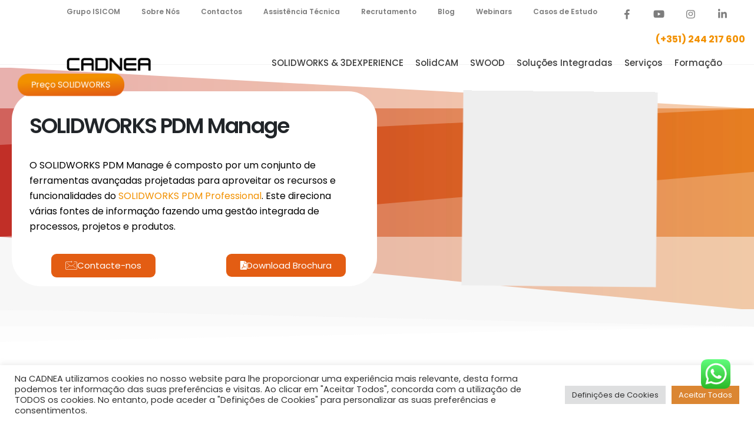

--- FILE ---
content_type: text/html; charset=UTF-8
request_url: https://cadnea.com/solidworks-pdm-manage/
body_size: 49520
content:
<!DOCTYPE html><html  lang="pt-PT" prefix="og: https://ogp.me/ns#"><head><meta http-equiv="X-UA-Compatible" content="IE=edge" /><meta http-equiv="Content-Type" content="text/html; charset=UTF-8" /><meta name="viewport" content="width=device-width, initial-scale=1, minimum-scale=1" /><link rel="profile" href="https://gmpg.org/xfn/11" /><link rel="pingback" href="https://cadnea.com/xmlrpc.php" /><style>img:is([sizes="auto" i], [sizes^="auto," i]) { contain-intrinsic-size: 3000px 1500px }</style><title>SOLIDWORKS PDM Manage - Gestor de projetos - CADNEA</title><meta name="description" content="Com o SOLIDWORKS PDM Manage agora pode configurar os fluxos de trabalho de forma a que estes correspondam aos padrões produtivos."/><meta name="robots" content="follow, index, max-snippet:-1, max-video-preview:-1, max-image-preview:large"/><link rel="canonical" href="https://cadnea.com/solidworks-pdm-manage/" /><meta property="og:locale" content="pt_PT" /><meta property="og:type" content="article" /><meta property="og:title" content="SOLIDWORKS PDM Manage" /><meta property="og:description" content="Com o SOLIDWORKS PDM Manage agora pode configurar os fluxos de trabalho de forma a que estes correspondam aos padrões produtivos." /><meta property="og:url" content="https://cadnea.com/solidworks-pdm-manage/" /><meta property="og:site_name" content="CADNEA" /><meta property="article:publisher" content="https://www.facebook.com/cadnea.portugal" /><meta property="og:updated_time" content="2024-07-16T10:39:47+00:00" /><meta property="og:image" content="https://cadnea.com/wp-content/uploads/2022/12/Caixa-de-Produto-SOLIDWORKS-PDM-Manage.webp" /><meta property="og:image:secure_url" content="https://cadnea.com/wp-content/uploads/2022/12/Caixa-de-Produto-SOLIDWORKS-PDM-Manage.webp" /><meta property="og:image:width" content="500" /><meta property="og:image:height" content="500" /><meta property="og:image:alt" content="Caixa de Produto SOLIDWORKS PDM Manage" /><meta property="og:image:type" content="image/webp" /><meta name="twitter:card" content="summary_large_image" /><meta name="twitter:title" content="SOLIDWORKS PDM Manage" /><meta name="twitter:description" content="Com o SOLIDWORKS PDM Manage agora pode configurar os fluxos de trabalho de forma a que estes correspondam aos padrões produtivos." /><meta name="twitter:image" content="https://cadnea.com/wp-content/uploads/2022/12/Caixa-de-Produto-SOLIDWORKS-PDM-Manage.webp" /><meta name="twitter:label1" content="Time to read" /><meta name="twitter:data1" content="5 minutes" /><link rel='dns-prefetch' href='//www.googletagmanager.com' /><link rel="alternate" type="application/rss+xml" title="CADNEA &raquo; Feed" href="https://cadnea.com/feed/" /><link rel="alternate" type="application/rss+xml" title="CADNEA &raquo; Feed de comentários" href="https://cadnea.com/comments/feed/" /><link rel="shortcut icon" href="//cadnea.com/wp-content/uploads/2022/03/favicon-cadnea.png" type="image/x-icon" /><link rel="apple-touch-icon" href="//cadnea.com/wp-content/uploads/2022/04/favicon.png" /><link rel="apple-touch-icon" sizes="120x120" href="//cadnea.com/wp-content/uploads/2022/04/favicon_2.png" /><link rel="apple-touch-icon" sizes="76x76" href="//cadnea.com/wp-content/uploads/2022/04/favicon_3.png" /><link rel="apple-touch-icon" sizes="152x152" href="//cadnea.com/wp-content/uploads/2022/04/favicon_4.png" /><link rel="preload" href="https://cadnea.com/wp-content/themes/porto/fonts/porto-font/porto.woff2" as="font" type="font/woff2" crossorigin /><link rel="preload" href="https://cadnea.com/wp-content/themes/porto/fonts/fontawesome_optimized/fa-solid-900.woff2" as="font" type="font/woff2" crossorigin /><link rel="preload" href="https://cadnea.com/wp-content/themes/porto/fonts/fontawesome_optimized/fa-regular-400.woff2" as="font" type="font/woff2" crossorigin /><link rel="preload" href="https://cadnea.com/wp-content/themes/porto/fonts/fontawesome_optimized/fa-brands-400.woff2" as="font" type="font/woff2" crossorigin /><link rel="preload" href="https://cadnea.com/wp-content/themes/porto/fonts/Simple-Line-Icons/Simple-Line-Icons.ttf" as="font" type="font/ttf" crossorigin /><!-- <link rel='stylesheet' id='jquery.prettyphoto-css' href='https://cadnea.com/wp-content/cache/autoptimize/css/autoptimize_single_8119e4526930fc0dc8ddf75753e8487f.css?ver=6.7.2' media='all' /> --><!-- <link rel='stylesheet' id='video-lightbox-css' href='https://cadnea.com/wp-content/cache/autoptimize/css/autoptimize_single_d7da81b782080978068e252090727a91.css?ver=6.7.2' media='all' /> -->
<link rel="stylesheet" type="text/css" href="//cadnea.com/wp-content/cache/wpfc-minified/2z42hrop/fxy2k.css" media="all"/><style id='cf-frontend-style-inline-css'>@font-face {
font-family: '3DS';
font-style: normal;
font-weight: 400;
src: url('https://cadnea.com/wp-content/uploads/2025/09/3DS.woff2') format('woff2');
}</style><!-- <link rel='stylesheet' id='ht_ctc_main_css-css' href='https://cadnea.com/wp-content/cache/autoptimize/css/autoptimize_single_122f0ed174bf63484087ee8b0c8e3de3.css?ver=4.7' media='all' /> --><!-- <link rel='stylesheet' id='xpro-elementor-addons-widgets-css' href='https://cadnea.com/wp-content/cache/autoptimize/css/autoptimize_single_e3d5d50568776af4d339e0490a9cec92.css?ver=1.4.4.4' media='all' /> --><!-- <link rel='stylesheet' id='xpro-elementor-addons-responsive-css' href='https://cadnea.com/wp-content/cache/autoptimize/css/autoptimize_single_42e2e13614774a55f3f9e748477bdaaa.css?ver=1.4.4.4' media='all' /> --><!-- <link rel='stylesheet' id='xpro-icons-css' href='https://cadnea.com/wp-content/plugins/xpro-elementor-addons/assets/css/xpro-icons.min.css?ver=1.0.0' media='all' /> -->
<link rel="stylesheet" type="text/css" href="//cadnea.com/wp-content/cache/wpfc-minified/dql4m1tt/fxy2k.css" media="all"/><style id='classic-theme-styles-inline-css'>/*! This file is auto-generated */
.wp-block-button__link{color:#fff;background-color:#32373c;border-radius:9999px;box-shadow:none;text-decoration:none;padding:calc(.667em + 2px) calc(1.333em + 2px);font-size:1.125em}.wp-block-file__button{background:#32373c;color:#fff;text-decoration:none}</style><style id='global-styles-inline-css'>:root{--wp--preset--aspect-ratio--square: 1;--wp--preset--aspect-ratio--4-3: 4/3;--wp--preset--aspect-ratio--3-4: 3/4;--wp--preset--aspect-ratio--3-2: 3/2;--wp--preset--aspect-ratio--2-3: 2/3;--wp--preset--aspect-ratio--16-9: 16/9;--wp--preset--aspect-ratio--9-16: 9/16;--wp--preset--color--black: #000000;--wp--preset--color--cyan-bluish-gray: #abb8c3;--wp--preset--color--white: #ffffff;--wp--preset--color--pale-pink: #f78da7;--wp--preset--color--vivid-red: #cf2e2e;--wp--preset--color--luminous-vivid-orange: #ff6900;--wp--preset--color--luminous-vivid-amber: #fcb900;--wp--preset--color--light-green-cyan: #7bdcb5;--wp--preset--color--vivid-green-cyan: #00d084;--wp--preset--color--pale-cyan-blue: #8ed1fc;--wp--preset--color--vivid-cyan-blue: #0693e3;--wp--preset--color--vivid-purple: #9b51e0;--wp--preset--color--primary: #f29100;--wp--preset--color--secondary: #bd1622;--wp--preset--color--tertiary: #302d2a;--wp--preset--color--quaternary: #302d2a;--wp--preset--color--dark: #302d2a;--wp--preset--color--light: #ffffff;--wp--preset--gradient--vivid-cyan-blue-to-vivid-purple: linear-gradient(135deg,rgba(6,147,227,1) 0%,rgb(155,81,224) 100%);--wp--preset--gradient--light-green-cyan-to-vivid-green-cyan: linear-gradient(135deg,rgb(122,220,180) 0%,rgb(0,208,130) 100%);--wp--preset--gradient--luminous-vivid-amber-to-luminous-vivid-orange: linear-gradient(135deg,rgba(252,185,0,1) 0%,rgba(255,105,0,1) 100%);--wp--preset--gradient--luminous-vivid-orange-to-vivid-red: linear-gradient(135deg,rgba(255,105,0,1) 0%,rgb(207,46,46) 100%);--wp--preset--gradient--very-light-gray-to-cyan-bluish-gray: linear-gradient(135deg,rgb(238,238,238) 0%,rgb(169,184,195) 100%);--wp--preset--gradient--cool-to-warm-spectrum: linear-gradient(135deg,rgb(74,234,220) 0%,rgb(151,120,209) 20%,rgb(207,42,186) 40%,rgb(238,44,130) 60%,rgb(251,105,98) 80%,rgb(254,248,76) 100%);--wp--preset--gradient--blush-light-purple: linear-gradient(135deg,rgb(255,206,236) 0%,rgb(152,150,240) 100%);--wp--preset--gradient--blush-bordeaux: linear-gradient(135deg,rgb(254,205,165) 0%,rgb(254,45,45) 50%,rgb(107,0,62) 100%);--wp--preset--gradient--luminous-dusk: linear-gradient(135deg,rgb(255,203,112) 0%,rgb(199,81,192) 50%,rgb(65,88,208) 100%);--wp--preset--gradient--pale-ocean: linear-gradient(135deg,rgb(255,245,203) 0%,rgb(182,227,212) 50%,rgb(51,167,181) 100%);--wp--preset--gradient--electric-grass: linear-gradient(135deg,rgb(202,248,128) 0%,rgb(113,206,126) 100%);--wp--preset--gradient--midnight: linear-gradient(135deg,rgb(2,3,129) 0%,rgb(40,116,252) 100%);--wp--preset--font-size--small: 13px;--wp--preset--font-size--medium: 20px;--wp--preset--font-size--large: 36px;--wp--preset--font-size--x-large: 42px;--wp--preset--spacing--20: 0.44rem;--wp--preset--spacing--30: 0.67rem;--wp--preset--spacing--40: 1rem;--wp--preset--spacing--50: 1.5rem;--wp--preset--spacing--60: 2.25rem;--wp--preset--spacing--70: 3.38rem;--wp--preset--spacing--80: 5.06rem;--wp--preset--shadow--natural: 6px 6px 9px rgba(0, 0, 0, 0.2);--wp--preset--shadow--deep: 12px 12px 50px rgba(0, 0, 0, 0.4);--wp--preset--shadow--sharp: 6px 6px 0px rgba(0, 0, 0, 0.2);--wp--preset--shadow--outlined: 6px 6px 0px -3px rgba(255, 255, 255, 1), 6px 6px rgba(0, 0, 0, 1);--wp--preset--shadow--crisp: 6px 6px 0px rgba(0, 0, 0, 1);}:where(.is-layout-flex){gap: 0.5em;}:where(.is-layout-grid){gap: 0.5em;}body .is-layout-flex{display: flex;}.is-layout-flex{flex-wrap: wrap;align-items: center;}.is-layout-flex > :is(*, div){margin: 0;}body .is-layout-grid{display: grid;}.is-layout-grid > :is(*, div){margin: 0;}:where(.wp-block-columns.is-layout-flex){gap: 2em;}:where(.wp-block-columns.is-layout-grid){gap: 2em;}:where(.wp-block-post-template.is-layout-flex){gap: 1.25em;}:where(.wp-block-post-template.is-layout-grid){gap: 1.25em;}.has-black-color{color: var(--wp--preset--color--black) !important;}.has-cyan-bluish-gray-color{color: var(--wp--preset--color--cyan-bluish-gray) !important;}.has-white-color{color: var(--wp--preset--color--white) !important;}.has-pale-pink-color{color: var(--wp--preset--color--pale-pink) !important;}.has-vivid-red-color{color: var(--wp--preset--color--vivid-red) !important;}.has-luminous-vivid-orange-color{color: var(--wp--preset--color--luminous-vivid-orange) !important;}.has-luminous-vivid-amber-color{color: var(--wp--preset--color--luminous-vivid-amber) !important;}.has-light-green-cyan-color{color: var(--wp--preset--color--light-green-cyan) !important;}.has-vivid-green-cyan-color{color: var(--wp--preset--color--vivid-green-cyan) !important;}.has-pale-cyan-blue-color{color: var(--wp--preset--color--pale-cyan-blue) !important;}.has-vivid-cyan-blue-color{color: var(--wp--preset--color--vivid-cyan-blue) !important;}.has-vivid-purple-color{color: var(--wp--preset--color--vivid-purple) !important;}.has-black-background-color{background-color: var(--wp--preset--color--black) !important;}.has-cyan-bluish-gray-background-color{background-color: var(--wp--preset--color--cyan-bluish-gray) !important;}.has-white-background-color{background-color: var(--wp--preset--color--white) !important;}.has-pale-pink-background-color{background-color: var(--wp--preset--color--pale-pink) !important;}.has-vivid-red-background-color{background-color: var(--wp--preset--color--vivid-red) !important;}.has-luminous-vivid-orange-background-color{background-color: var(--wp--preset--color--luminous-vivid-orange) !important;}.has-luminous-vivid-amber-background-color{background-color: var(--wp--preset--color--luminous-vivid-amber) !important;}.has-light-green-cyan-background-color{background-color: var(--wp--preset--color--light-green-cyan) !important;}.has-vivid-green-cyan-background-color{background-color: var(--wp--preset--color--vivid-green-cyan) !important;}.has-pale-cyan-blue-background-color{background-color: var(--wp--preset--color--pale-cyan-blue) !important;}.has-vivid-cyan-blue-background-color{background-color: var(--wp--preset--color--vivid-cyan-blue) !important;}.has-vivid-purple-background-color{background-color: var(--wp--preset--color--vivid-purple) !important;}.has-black-border-color{border-color: var(--wp--preset--color--black) !important;}.has-cyan-bluish-gray-border-color{border-color: var(--wp--preset--color--cyan-bluish-gray) !important;}.has-white-border-color{border-color: var(--wp--preset--color--white) !important;}.has-pale-pink-border-color{border-color: var(--wp--preset--color--pale-pink) !important;}.has-vivid-red-border-color{border-color: var(--wp--preset--color--vivid-red) !important;}.has-luminous-vivid-orange-border-color{border-color: var(--wp--preset--color--luminous-vivid-orange) !important;}.has-luminous-vivid-amber-border-color{border-color: var(--wp--preset--color--luminous-vivid-amber) !important;}.has-light-green-cyan-border-color{border-color: var(--wp--preset--color--light-green-cyan) !important;}.has-vivid-green-cyan-border-color{border-color: var(--wp--preset--color--vivid-green-cyan) !important;}.has-pale-cyan-blue-border-color{border-color: var(--wp--preset--color--pale-cyan-blue) !important;}.has-vivid-cyan-blue-border-color{border-color: var(--wp--preset--color--vivid-cyan-blue) !important;}.has-vivid-purple-border-color{border-color: var(--wp--preset--color--vivid-purple) !important;}.has-vivid-cyan-blue-to-vivid-purple-gradient-background{background: var(--wp--preset--gradient--vivid-cyan-blue-to-vivid-purple) !important;}.has-light-green-cyan-to-vivid-green-cyan-gradient-background{background: var(--wp--preset--gradient--light-green-cyan-to-vivid-green-cyan) !important;}.has-luminous-vivid-amber-to-luminous-vivid-orange-gradient-background{background: var(--wp--preset--gradient--luminous-vivid-amber-to-luminous-vivid-orange) !important;}.has-luminous-vivid-orange-to-vivid-red-gradient-background{background: var(--wp--preset--gradient--luminous-vivid-orange-to-vivid-red) !important;}.has-very-light-gray-to-cyan-bluish-gray-gradient-background{background: var(--wp--preset--gradient--very-light-gray-to-cyan-bluish-gray) !important;}.has-cool-to-warm-spectrum-gradient-background{background: var(--wp--preset--gradient--cool-to-warm-spectrum) !important;}.has-blush-light-purple-gradient-background{background: var(--wp--preset--gradient--blush-light-purple) !important;}.has-blush-bordeaux-gradient-background{background: var(--wp--preset--gradient--blush-bordeaux) !important;}.has-luminous-dusk-gradient-background{background: var(--wp--preset--gradient--luminous-dusk) !important;}.has-pale-ocean-gradient-background{background: var(--wp--preset--gradient--pale-ocean) !important;}.has-electric-grass-gradient-background{background: var(--wp--preset--gradient--electric-grass) !important;}.has-midnight-gradient-background{background: var(--wp--preset--gradient--midnight) !important;}.has-small-font-size{font-size: var(--wp--preset--font-size--small) !important;}.has-medium-font-size{font-size: var(--wp--preset--font-size--medium) !important;}.has-large-font-size{font-size: var(--wp--preset--font-size--large) !important;}.has-x-large-font-size{font-size: var(--wp--preset--font-size--x-large) !important;}
:where(.wp-block-post-template.is-layout-flex){gap: 1.25em;}:where(.wp-block-post-template.is-layout-grid){gap: 1.25em;}
:where(.wp-block-columns.is-layout-flex){gap: 2em;}:where(.wp-block-columns.is-layout-grid){gap: 2em;}
:root :where(.wp-block-pullquote){font-size: 1.5em;line-height: 1.6;}</style><!-- <link rel='stylesheet' id='cookie-law-info-css' href='https://cadnea.com/wp-content/cache/autoptimize/css/autoptimize_single_20e8490fab0dcf7557a5c8b54494db6f.css?ver=3.2.6' media='all' /> --><!-- <link rel='stylesheet' id='cookie-law-info-gdpr-css' href='https://cadnea.com/wp-content/cache/autoptimize/css/autoptimize_single_359aca8a88b2331aa34ac505acad9911.css?ver=3.2.6' media='all' /> --><!-- <link rel='stylesheet' id='dashicons-css' href='https://cadnea.com/wp-includes/css/dashicons.min.css?ver=6.7.2' media='all' /> --><!-- <link rel='stylesheet' id='exad-slick-css' href='https://cadnea.com/wp-content/plugins/exclusive-addons-for-elementor/assets/vendor/css/slick.min.css?ver=6.7.2' media='all' /> --><!-- <link rel='stylesheet' id='exad-slick-theme-css' href='https://cadnea.com/wp-content/plugins/exclusive-addons-for-elementor/assets/vendor/css/slick-theme.min.css?ver=6.7.2' media='all' /> --><!-- <link rel='stylesheet' id='exad-image-hover-css' href='https://cadnea.com/wp-content/cache/autoptimize/css/autoptimize_single_a03f8854ecbb115c427f93c0869877ae.css?ver=6.7.2' media='all' /> --><!-- <link rel='stylesheet' id='exad-swiperv5-css' href='https://cadnea.com/wp-content/plugins/exclusive-addons-for-elementor/assets/vendor/css/swiper.min.css?ver=2.7.2' media='all' /> --><!-- <link rel='stylesheet' id='exad-main-style-css' href='https://cadnea.com/wp-content/plugins/exclusive-addons-for-elementor/assets/css/exad-styles.min.css?ver=6.7.2' media='all' /> --><!-- <link rel='stylesheet' id='elementor-icons-css' href='https://cadnea.com/wp-content/plugins/elementor/assets/lib/eicons/css/elementor-icons.min.css?ver=5.30.0' media='all' /> --><!-- <link rel='stylesheet' id='elementor-frontend-css' href='https://cadnea.com/wp-content/uploads/elementor/css/custom-frontend-lite.min.css?ver=1767786075' media='all' /> --><!-- <link rel='stylesheet' id='swiper-css' href='https://cadnea.com/wp-content/plugins/elementor/assets/lib/swiper/css/swiper.min.css?ver=5.3.6' media='all' /> --><!-- <link rel='stylesheet' id='elementor-post-2840-css' href='https://cadnea.com/wp-content/cache/autoptimize/css/autoptimize_single_9982c492d0b0e206ce1f20f8e4bc6e9b.css?ver=1767786075' media='all' /> --><!-- <link rel='stylesheet' id='font-awesome-5-all-css' href='https://cadnea.com/wp-content/plugins/elementor/assets/lib/font-awesome/css/all.min.css?ver=3.23.1' media='all' /> --><!-- <link rel='stylesheet' id='font-awesome-4-shim-css' href='https://cadnea.com/wp-content/plugins/elementor/assets/lib/font-awesome/css/v4-shims.min.css?ver=3.23.1' media='all' /> --><!-- <link rel='stylesheet' id='rael-frontend-css' href='https://cadnea.com/wp-content/cache/autoptimize/css/autoptimize_single_b966b02db6962e1b5d086e05168a5c25.css?ver=1.5.4' media='all' /> --><!-- <link rel='stylesheet' id='mediaelement-css' href='https://cadnea.com/wp-includes/js/mediaelement/mediaelementplayer-legacy.min.css?ver=4.2.17' media='all' /> --><!-- <link rel='stylesheet' id='wp-mediaelement-css' href='https://cadnea.com/wp-includes/js/mediaelement/wp-mediaelement.min.css?ver=6.7.2' media='all' /> --><!-- <link rel='stylesheet' id='xpro-elementor-widgetarea-editor-css' href='https://cadnea.com/wp-content/cache/autoptimize/css/autoptimize_single_3a070f05da59b2f3ba2072e456a6e0ab.css?ver=1.4.4.4' media='all' /> --><!-- <link rel='stylesheet' id='elementor-icons-ekiticons-css' href='https://cadnea.com/wp-content/cache/autoptimize/css/autoptimize_single_9323fd320e12c4d0d865a254138147d4.css?ver=3.2.6' media='all' /> --><!-- <link rel='stylesheet' id='rael-fancybox-style-css' href='https://cadnea.com/wp-content/plugins/responsive-addons-for-elementor/assets/lib/fancybox/jquery-fancybox.min.css?ver=1.5.4' media='all' /> --><!-- <link rel='stylesheet' id='rael-plyr-style-css' href='https://cadnea.com/wp-content/plugins/responsive-addons-for-elementor/assets/lib/plyr/plyr.min.css?ver=1.5.4' media='all' /> --><!-- <link rel='stylesheet' id='rael-magnific-popup-style-css' href='https://cadnea.com/wp-content/plugins/responsive-addons-for-elementor/assets/lib/magnific-popup/magnific-popup.min.css?ver=1.5.4' media='all' /> --><!-- <link rel='stylesheet' id='rael-photoswipe-style-css' href='https://cadnea.com/wp-content/plugins/responsive-addons-for-elementor/assets/lib/photoswipe/photoswipe.min.css?ver=1.5.4' media='all' /> --><!-- <link rel='stylesheet' id='rael-photoswipe-default-skin-css' href='https://cadnea.com/wp-content/plugins/responsive-addons-for-elementor/assets/lib/photoswipe/default-skin.min.css?ver=1.5.4' media='all' /> --><!-- <link rel='stylesheet' id='rael-animate-style-css' href='https://cadnea.com/wp-content/plugins/responsive-addons-for-elementor/assets/lib/animate/animate.min.css?ver=1.5.4' media='all' /> --><!-- <link rel='stylesheet' id='rael-particles-style-css' href='https://cadnea.com/wp-content/plugins/responsive-addons-for-elementor/assets/lib/particles/particles.min.css?ver=1.5.4' media='all' /> --><!-- <link rel='stylesheet' id='rael-particles-style-rtl-css' href='https://cadnea.com/wp-content/plugins/responsive-addons-for-elementor/assets/lib/particles/particles-rtl.min.css?ver=1.5.4' media='all' /> --><!-- <link rel='stylesheet' id='ekit-widget-styles-css' href='https://cadnea.com/wp-content/cache/autoptimize/css/autoptimize_single_37a18436d3f4c31b3dd5f56d9002a4a0.css?ver=3.2.6' media='all' /> --><!-- <link rel='stylesheet' id='ekit-responsive-css' href='https://cadnea.com/wp-content/cache/autoptimize/css/autoptimize_single_317fbc87772718eb181ec7feba35e148.css?ver=3.2.6' media='all' /> --><!-- <link rel='stylesheet' id='master-addons-main-style-css' href='https://cadnea.com/wp-content/cache/autoptimize/css/autoptimize_single_e41d5d8c3cf5f7a1a6283eee7076f743.css?ver=6.7.2' media='all' /> --><!-- <link rel='stylesheet' id='porto-css-vars-css' href='https://cadnea.com/wp-content/cache/autoptimize/css/autoptimize_single_a4c5ca017747adf5106554f549c8ff74.css?ver=7.0.5' media='all' /> --><!-- <link rel='stylesheet' id='bootstrap-css' href='https://cadnea.com/wp-content/cache/autoptimize/css/autoptimize_single_d2bdc35eced34e37eae441c4989a2b50.css?ver=7.0.5' media='all' /> --><!-- <link rel='stylesheet' id='porto-plugins-css' href='https://cadnea.com/wp-content/cache/autoptimize/css/autoptimize_single_36bc7cf3250e6d583b31e024bd05e688.css?ver=7.0.5' media='all' /> --><!-- <link rel='stylesheet' id='porto-theme-css' href='https://cadnea.com/wp-content/cache/autoptimize/css/autoptimize_single_ae82c692732c2086533ea131da2f63f0.css?ver=7.0.5' media='all' /> --><!-- <link rel='stylesheet' id='porto-theme-portfolio-css' href='https://cadnea.com/wp-content/cache/autoptimize/css/autoptimize_single_9515a2243fc481e50dae0ea0860680a6.css?ver=7.0.5' media='all' /> --><!-- <link rel='stylesheet' id='porto-theme-member-css' href='https://cadnea.com/wp-content/cache/autoptimize/css/autoptimize_single_0a610d597abf367e466d59c6d287774e.css?ver=7.0.5' media='all' /> --><!-- <link rel='stylesheet' id='porto-theme-event-css' href='https://cadnea.com/wp-content/cache/autoptimize/css/autoptimize_single_5765f8f040bcf33ad6657eb9b8e9aba5.css?ver=7.0.5' media='all' /> --><!-- <link rel='stylesheet' id='porto-shortcodes-css' href='https://cadnea.com/wp-content/cache/autoptimize/css/autoptimize_single_efe9ff40e2d5458d2cf6542e8523e365.css?ver=7.0.5' media='all' /> --><!-- <link rel='stylesheet' id='porto-theme-elementor-css' href='https://cadnea.com/wp-content/cache/autoptimize/css/autoptimize_single_4b1ad8fed619ccdd0694e81db200fc49.css?ver=7.0.5' media='all' /> --><!-- <link rel='stylesheet' id='porto-dynamic-style-css' href='https://cadnea.com/wp-content/cache/autoptimize/css/autoptimize_single_80b3e3f4211cc1847e3b568ca8be6cab.css?ver=7.0.5' media='all' /> --><!-- <link rel='stylesheet' id='porto-type-builder-css' href='https://cadnea.com/wp-content/cache/autoptimize/css/autoptimize_single_bb8ae2c36adf36d420b5b0db21b03d2f.css?ver=3.4.5' media='all' /> --><!-- <link rel='stylesheet' id='elementor-post-10155-css' href='https://cadnea.com/wp-content/cache/autoptimize/css/autoptimize_single_f7b921033e7f067d55cf16badb995077.css?ver=1767812650' media='all' /> -->
<link rel="stylesheet" type="text/css" href="//cadnea.com/wp-content/cache/wpfc-minified/g5qufu9o/g1oe8.css" media="all"/><link rel='stylesheet' id='elementor-post-393-css' href='https://cadnea.com/wp-content/uploads/elementor/css/post-393.css?ver=7.0.5' media='all' /><!-- <link rel='stylesheet' id='elementor-post-5-css' href='https://cadnea.com/wp-content/cache/autoptimize/css/autoptimize_single_a8296672935020d34db605ecb1bf5d68.css?ver=7.0.5' media='all' /> --><!-- <link rel='stylesheet' id='elementor-post-335-css' href='https://cadnea.com/wp-content/cache/autoptimize/css/autoptimize_single_75b26c7da5e1324531cd71a80c601d41.css?ver=7.0.5' media='all' /> --><!-- <link rel='stylesheet' id='porto-style-css' href='https://cadnea.com/wp-content/cache/autoptimize/css/autoptimize_single_c08ae46e536c4d3e88e5dc8e706fe034.css?ver=7.0.5' media='all' /> -->
<link rel="stylesheet" type="text/css" href="//cadnea.com/wp-content/cache/wpfc-minified/4axe8rp/hq244.css" media="all"/><style id='porto-style-inline-css'>.side-header-narrow-bar-logo{max-width:170px}@media (min-width:992px){}@media (max-width:991px){#header .header-main .header-left,#header .header-main .header-center,#header .header-main .header-right,.fixed-header #header .header-main .header-left,.fixed-header #header .header-main .header-right,.fixed-header #header .header-main .header-center,.header-builder-p .header-main{padding-top:15px;padding-bottom:15px}}.page-top .sort-source{position:static;text-align:center;margin-top:5px;border-width:0}.page-top ul.breadcrumb{-ms-flex-pack:center;justify-content:center}.page-top .page-title{font-weight:700}@media (min-width:1500px){.left-sidebar.col-lg-3,.right-sidebar.col-lg-3{width:20%}.main-content.col-lg-9{width:80%}.main-content.col-lg-6{width:60%}}#header.sticky-header .main-menu > li.menu-item > a,#header.sticky-header .main-menu > li.menu-custom-content a{color:#302d2a}#header.sticky-header .main-menu > li.menu-item:hover > a,#header.sticky-header .main-menu > li.menu-item.active:hover > a,#header.sticky-header .main-menu > li.menu-custom-content:hover a{color:#ffffff}#header.sticky-header .main-menu > li.menu-item.active > a,#header.sticky-header .main-menu > li.menu-custom-content.active a{color:#ffffff}#header .share-links a{font-size:16.8px;width:48px;height:48px;box-shadow:none}#header .search-popup .searchform{left:auto;right:-1.5rem}#header .searchform button,#header .searchform-popup .search-toggle{font-size:15.4px;color:#212529}input[type="submit"],.custom-scroll-action{cursor:pointer}.btn{border-radius:0}.elementor-container,.elementor-row{flex-wrap:wrap}.custom-pos-static .elementor-container,.custom-pos-static .elementor-column,.custom-pos-static .elementor-widget-wrap{position:static}#nav-panel > .container{padding:0}.mobile-menu > .d-none{display:block !important}.opacity-0{opacity:0 !important}.cursor-outer{position:fixed;left:0;top:0;width:40px;height:40px;border:1px solid #CCC;border-radius:100%;pointer-events:none;z-index:9998;transition:ease-out all .08s .010s}.cursor-outer.cursor-outer-fit{left:0 !important;top:0 !important}.cursor-outer.cursor-color-light{border-color:#FFF !important}.cursor-outer.cursor-color-dark{border-color:#212121 !important}.cursor-inner{position:fixed;left:17px;top:17px;width:6px;height:6px;background:#CCC;border-radius:100%;pointer-events:none;z-index:9999;transition:all .08s ease-out}.cursor-inner.cursor-inner-plus{display:flex;align-items:center;justify-content:center;background-color:transparent !important}.cursor-inner.cursor-inner-plus:before{content:'+';color:#FFF;font-size:27.2px;font-size:1.7rem}.cursor-inner.cursor-color-light:not(.cursor-inner-plus){background-color:#FFF !important}.cursor-inner.cursor-color-light.cursor-inner-plus:before{color:#FFF !important}.cursor-inner.cursor-color-dark:not(.cursor-inner-plus){background-color:#212121 !important}.cursor-inner.cursor-color-dark.cursor-inner-plus:before{color:#212121 !important}.hide-mouse-cursor{cursor:none}.hide-mouse-cursor a,.hide-mouse-cursor button,.hide-mouse-cursor input,.hide-mouse-cursor textarea,.hide-mouse-cursor .mfp-auto-cursor .mfp-content{cursor:none !important}.cursor-effect-size-small .cursor-outer{width:20px;height:20px;left:10px;top:9px}.cursor-effect-size-small .cursor-inner{width:4px;height:4px;left:18px}.cursor-effect-size-small .cursor-inner.cursor-inner-plus:before{font-size:1.1rem}.cursor-effect-size-big .cursor-outer{width:60px;height:60px;left:-9px;top:-10px}.cursor-effect-size-big .cursor-inner{width:8px;height:8px}.cursor-effect-size-big .cursor-inner.cursor-inner-plus:before{font-size:41.6px}.cursor-effect-style-square .cursor-outer{border-radius:0}.cursor-effect-style-square .cursor-inner{border-radius:0}.cursor-inner{background-color:#f29100}.cursor-inner.cursor-inner-plus:before{color:#f29100}.cursor-outer{border-color:#f29100}.home .porto-block-html-content-top{display:none}.z-index-n-1{z-index:-1}.custom-banner-size{font-size:1rem}.ws-nowrap{white-space:nowrap !important}.custom-scroll-action .porto-just-icon-wrapper{display:flex}.custom-highlight-1 strong{position:relative}.custom-highlight-1 strong::before{content:'';position:absolute;bottom:5px;left:0;width:100%;border-bottom:7px solid #f29100;opacity:0.2;z-index:0}.custom-img-pos-1 img{position:absolute;top:0;right:0}.custom-text-bg-1 h2{background-image:url(//sw-themes.com/porto_dummy/wp-content/uploads/2021/02/text-background.jpg);background-position:center center;background-repeat:no-repeat;background-size:cover}.custom-text-bg-2 h2{background-image:url(//sw-themes.com/porto_dummy/wp-content/uploads/2021/02/text-background-2.jpg);background-position:center center;background-repeat:no-repeat;background-size:cover;padding-right:64px !important}@media (min-width:1200px ){.float-xl-heading-right h2{float:right}}@media (min-width:992px){.custom-text-background h2{background-repeat:no-repeat;background-size:100%;background-position:20% 30%;-webkit-background-clip:text;-webkit-text-fill-color:transparent}}@media (max-width:1599px){.custom-text-background h2{font-size:6.9rem !important}}@media (max-width:1199px){.custom-text-background h2{font-size:4em !important}.mt-xl-max-1{margin-top:-210px !important}.custom-height-1 .custom-box-shadow-1,.custom-height-1 .custom-box-shadow-1 .elementor-widget-container,.custom-height-1 .elementor-image,.custom-height-1 img{height:100%}.custom-height-2 .custom-box-shadow-1{height:calc(50% - 12px)}.custom-width-1 img{width:100%}}@media (max-width:991px){.custom-text-background h2{background-image:none !important}.custom-banner-size{font-size:.875rem}.custom-text-background h2{white-space:normal !important}}@keyframes shapeDividerToLeft{from{transform:translate3d(0,0,0)}to{transform:translate3d(-200%,0,0)}}.shape-divider{position:absolute;top:-1px;left:0;width:100%;height:212px;z-index:1}.shape-divider.shape-divider-bottom{top:auto;bottom:-1px}.shape-divider svg{position:absolute;top:0;left:50%;height:100%;transform:translate3d(-50%,0,0)}.shape-divider .shape-divider-horizontal-animation{position:absolute;top:0;left:0;width:100vw;height:100%;animation-duration:45s;animation-iteration-count:infinite;animation-timing-function:linear}.shape-divider .shape-divider-horizontal-animation.shape-animation-to-left{animation-name:shapeDividerToLeft}.shape-divider .shape-divider-horizontal-animation svg{width:100vw;left:0;transform:none}.shape-divider .shape-divider-horizontal-animation.shape-animation-to-left svg:nth-child(2){transform:rotateY(180deg) translate3d(-99.9%,0,0)}.shape-divider .shape-divider-horizontal-animation.shape-animation-to-left svg:nth-child(3){transform:translate3d(199.8%,0,0)}.svg-fill-color-primary svg,.svg-fill-color-primary path{fill:#f29100 !important}.custom-crooked-line{display:inline-block;width:77px;overflow:hidden}.elementor-element.custom-crooked-line{width:77px;margin:0 auto}@keyframes crookedLineAnim{from{transform:translate3d(0,0,0)}to{transform:translate3d(-48%,0,0)}}.custom-link-hover-effects:hover .custom-view-more i,.custom-link-hover-effects:hover .porto-sicon-heading-right i{transform:translate3d(7px,0,0)}.custom-link-hover-effects:hover .custom-crooked-line svg:last-child,.custom-team-pos:hover.custom-crooked-line svg:last-child{animation-name:crookedLineAnim;animation-duration:2s;animation-iteration-count:infinite;animation-timing-function:linear}.custom-carousel-box-shadow-1:before{content:'';position:absolute;top:50%;left:50%;width:65%;height:0;box-shadow:0 40px 40px 120px rgba(0,0,0,0.03);transform:translate3d(-50%,-50%,0);z-index:0}.custom-view-more i::before{content:"\e8cc";font-family:"porto"}.custom-link-hover-effects .porto-sicon-heading-right i,.custom-view-more i{display:inline-block !important;transition:ease transform 300ms}.custom-view-more a{padding:0;outline:none !important;box-shadow:none !important}.mw-90{max-width:90px;margin:0 auto}.mw-140{max-width:140px;margin:0 auto}.mw-100{max-width:100px !important;margin:0 auto}.custom-carousel-1 .wpb_single_image .wpb_wrapper,.custom-carousel-1 .owl-stage{display:flex;align-items:center}.custom-dot-type-1 .owl-dots .owl-dot.active > span{background:#3e3e3e !important;width:18px}.custom-dot-type-1 .owl-dots .owl-dot > span{background:#9e9e9e !important;transition:ease all 300ms}.custom-dot-type-1 .owl-nav.disabled+.owl-dots{margin-top:30px}.custom-box-shadow-1{box-shadow:0 15px 60px -36px rgba(0,0,0,0.45)}.custom-weight-1 strong{font-weight:500}.custom-btn-style-1.custom-btn-primary a::before,.wpcf7 .custom-btn-style-1.custom-btn-primary::before{background:#f29100}.wpcf7 form .custom-btn-style-1::before{z-index:0}.custom-service-item .custom-crooked-line,.custom-crooked-line .porto-sicon-default{width:100%}.custom-service-item .porto-sicon-img img{width:100%}.custom-crooked-line.porto-sicon-box{position:relative}.custom-crooked-line .porto-just-icon-wrapper{display:flex}.custom-crooked-line .porto-sicon-default .porto-sicon-img{width:100%;margin-right:0}.custom-crooked-line .porto-sicon-header{position:absolute;left:0;bottom:0;padding:1rem 1.5rem;z-index:3}.custom-crooked-line .porto-sicon-header .crooked-wrapper{display:inline-block;width:77px;overflow:hidden}.custom-crooked-line .porto-sicon-img::before{content:' ';position:absolute;top:0;right:0;bottom:0;left:0;z-index:2;background:#212529;opacity:0.8;pointer-events:none;transition:ease opacity 300ms 100ms}.h-123{height:123px}.custom-box-shadow-2 .elementor-widget-wrap{padding:0 !important;box-shadow:0 0 21px -5px rgba(0,0,0,0.2)}@media (max-width:575px){.custom-service-item h3{font-size:1.1rem !important}}.custom-benefit-padding{padding:6.9230769231rem 0 5.8rem 0}.custom-overlay{position:absolute;top:0;right:0;bottom:0;left:0;max-width:40%;height:180%}.custom-overlay::before{content:' ';position:absolute;top:0;left:0;right:0;bottom:0;z-index:2;background:#212529;opacity:0;pointer-events:none;transition:ease opacity 300ms 100ms}.custom-overlay [data-plugin-parallax]{height:100%}.overlay-color-primary::before{opacity:.8;background-color:#f29100}.h-102{height:102px}.shape-divider.shape-divider-reverse{transform:rotateX(180deg)}.z-index-3{z-index:3}.elementor-progress-percentage{position:absolute;right:-15px;bottom:14px;height:10px;font-size:12.6px;line-height:10px;font-weight:600;color:#212529}.elementor-progress-wrapper{overflow:visible !important}.custom-team-pos .porto-sicon-img{position:relative}.custom-team-pos .porto-sicon-img img{object-fit:cover}.custom-team-pos .porto-sicon-img:hover::before{opacity:.8}.custom-team-pos .porto-sicon-img::before{opacity:0}.custom-team-pos .porto-sicon-header{bottom:117px}.custom-team-pos .porto-sicon-header h3{text-indent:-9999px}.custom-team-pos .porto-sicon-description{margin-top:0;padding:32px;background:#fff}.custom-team-pos .porto-sicon-description p{margin-bottom:0}.custom-text-member{font-size:25.2px;line-height:27px;letter-spacing:-.05em}.text-color-hover-primary:hover{color:#f29100}.container-fluid .custom-member-section.elementor-section-full_width > .elementor-column-gap-no{width:100%;margin:0}.custom-contact-padding{padding:6.9230769231rem 0 8.1rem 0}.custom-contact{max-width:32%;left:auto}.custom-contact::before{opacity:.9}.wpcf7-form .form-control{background:transparent;border:none;border-bottom:1px solid #404040;line-height:1.85;color:#FFF;box-shadow:none;font-size:14px}.wpcf7-form .form-control::placeholder{color:#fff}.wpcf7-form input[type="submit"]{position:relative;box-shadow:none;outline:none;font-size:15.4px;padding:12px 28px}.wpcf7-form textarea{max-height:217px}.custom-contact .elementor-widget-wrap{height:100%}.home .meta-author,.home .meta-comments,.home .post-excerpt,.home .meta-cats i{display:none !important}.home .meta-cats a{font-size:12.6px;font-weight:600;color:#969696;letter-spacing:2px;text-transform:uppercase}.home .grid-box{box-shadow:0 0 21px -5px rgba(0,0,0,0.2)}.home .post-meta,.home .post-content,.home .grid-box .clearfix:last-child{padding-left:24px;padding-right:24px}.home .post-grid{padding-left:10px;padding-right:10px;margin-bottom:24px !important}.home .posts-container.row{margin-right:-10px;margin-left:-10px}.home article.post .post-date{right:14px;top:auto;bottom:26px;padding:8px 16px;width:auto;background:#f29100;transition:transform .3s}.home article.post:hover .post-date{transform:translate3d(2.5px,2.5px,0)}.home article.post .post-date::before{content:'';position:absolute;top:0;left:0;width:100%;height:100%;background:inherit;opacity:0.7;transform:translate3d(5px,5px,0);transition:ease transform 300ms;z-index:-1}.home article.post:hover .post-date::before{transform:translate3d(0,0,0)}.home article.post .post-date .day{background:#f29100;color:#fff;padding:0;font-size:1.44375rem;font-weight:600;line-height:1.2}.home article.post .post-date .month{padding:0 4px;line-height:1.2;box-shadow:none;font-size:13.86px;font-weight:600;letter-spacing:2px;text-transform:uppercase}.home .img-thumbnail::before{content:' ';position:absolute;top:0;right:0;bottom:0;left:0;z-index:2;background:#212529;opacity:0;pointer-events:none;transition:ease opacity 300ms 100ms}.home .img-thumbnail:hover::before{opacity:.8}.home .post .zoom{display:none}.home .post .post-meta{padding-top:9px;margin-bottom:0}.home .post .btn-readmore{margin-top:-12px;padding:0 0 19px 0;border-width:0;background:#fff;color:#f29100;font-size:14px !important;font-weight:500;text-transform:capitalize !important}.home .post .btn-readmore::after{content:"\e70b";display:inline-block;margin-left:8px;vertical-align:middle;font-family:porto;font-size:25px;transition:ease transform 300ms}.home .post .entry-title a:hover{color:#f29100}.home .post:hover .btn-readmore::after{transform:translate3d(7px,0,0)}.post .img-thumbnail{padding:0;border-width:0}.elementor-testimonial-wrapper .elementor-testimonial-content{padding:0 10%;margin-bottom:24px}.elementor-testimonial-image{position:absolute;left:50%;transform:translateX(-50%);top:-29px}.elementor-testimonial-image img{border-radius:0 !important}.box-shadow-4{box-shadow:0 0 21px -5px rgba(0,0,0,0.2)}.nav-pos-outside .owl-nav .owl-next::before,.nav-pos-outside .owl-nav .owl-prev::before{content:"\e70b";font-size:28px}.nav-pos-outside .owl-nav .owl-prev{transform:rotateY(180deg) translateY(-50%)}.owl-carousel.nav-pos-outside .owl-nav .owl-prev{left:-71px}.owl-carousel.nav-pos-outside .owl-nav .owl-next{right:-41px}@media (max-width:996px){.owl-carousel.nav-pos-outside .owl-nav .owl-prev,.owl-carousel.nav-pos-outside .owl-nav .owl-next{display:none}}@media (min-width:1921px){.shape-divider{top:-2px}.shape-divider svg{width:100%;top:1px}.shape-divider.shape-divider-bottom{bottom:-2px}}@media (min-width:992px){.single-post .main-content.col-lg-9,.blog .main-content.col-lg-9,.archive.category .main-content.col-lg-9{width:66.666667%}.single-post .porto-blog-sidebar,.blog .porto-blog-sidebar,.archive.category .porto-blog-sidebar{width:33.333333%}}.single-post h3{color:#212529}.single-post .main-content-wrap,.blog .main-content-wrap,.archive.category .main-content-wrap{margin-top:52px}.sidebar-content{padding:0 16px}.sidebar-content .widget .widget-title{font-size:1.5em;letter-spacing:-.05em;margin-bottom:16px}.sidebar-content #searchform #s,.sidebar-content .widget_search .btn-dark{height:45px;font-size:11.2px}.sidebar-content .widget + .widget{padding-top:37px}.widget_recent_entries .post-date{line-height:26px}.widget_recent_entries > ul li > a,.widget_recent_comments > ul li > a{font-weight:700;line-height:19.6px}.widget_categories > ul li > a{font-size:12.6px;font-weight:400;line-height:20px;color:#666}.porto-blog-sidebar .widget_categories .cat-item a{display:inline-block;padding:8px 0 8px 22px !important}.porto-blog-sidebar .widget_categories .cat-item a::before{margin-left:0;font-family:'Font Awesome 5 Free';content:"\f054";font-weight:900;position:absolute;top:9px;font-size:0.45rem;opacity:0.7;transform:translate3d(-1px,0,0);left:12px}.posts-modern .post .entry-title{margin-bottom:.5rem;padding-bottom:.25rem;font-size:1.5em;font-weight:700;letter-spacing:-.05em;line-height:27px}.posts-modern .post .post-meta{font-size:.8em;margin:.5rem 0;line-height:26px;order:-1}.posts-modern .post-content{display:flex;flex-direction:column}.posts-modern .post-image,.posts-modern .post-image .owl-carousel{margin-bottom:.5rem !important}.post-modern .btn-readmore{text-transform:capitalize;font-size:1em;font-weight:500}.blog-posts .post-modern{padding-bottom:.5rem;border-bottom-width:0}.post-modern .post-excerpt{margin-bottom:8px}.pagination .page-numbers{min-width:40px;height:40px;line-height:38px;font-weight:400;background:#fff;border:none;font-size:1rem;color:#f29100;border:1px solid rgba(0,0,0,0.06)}.pagination .page-numbers:not(.current):hover{background-color:#e9ecef;border-color:#dee2e6}.custom-header-top-nav-background::before{background:#bd1622 !important}</style><link rel='stylesheet' id='google-fonts-1-css' href='https://fonts.googleapis.com/css?family=Roboto%3A100%2C100italic%2C200%2C200italic%2C300%2C300italic%2C400%2C400italic%2C500%2C500italic%2C600%2C600italic%2C700%2C700italic%2C800%2C800italic%2C900%2C900italic%7CRoboto+Slab%3A100%2C100italic%2C200%2C200italic%2C300%2C300italic%2C400%2C400italic%2C500%2C500italic%2C600%2C600italic%2C700%2C700italic%2C800%2C800italic%2C900%2C900italic&#038;display=auto&#038;ver=6.7.2' media='all' /><!-- <link rel='stylesheet' id='elementor-icons-shared-0-css' href='https://cadnea.com/wp-content/plugins/elementor/assets/lib/font-awesome/css/fontawesome.min.css?ver=5.15.3' media='all' /> --><!-- <link rel='stylesheet' id='elementor-icons-fa-solid-css' href='https://cadnea.com/wp-content/plugins/elementor/assets/lib/font-awesome/css/solid.min.css?ver=5.15.3' media='all' /> -->
<link rel="stylesheet" type="text/css" href="//cadnea.com/wp-content/cache/wpfc-minified/qhxew4bb/fxz2s.css" media="all"/><link rel="preconnect" href="https://fonts.gstatic.com/" crossorigin><script defer id="jquery-core-js-extra" src="[data-uri]"></script> <script defer id="jquery-core-js-before" src="[data-uri]"></script> <script src='//cadnea.com/wp-content/cache/wpfc-minified/g52hy6gx/fxy2k.js' type="text/javascript"></script>
<!-- <script defer src="https://cadnea.com/wp-includes/js/jquery/jquery.min.js?ver=3.7.1" id="jquery-core-js"></script> --> <!-- <script defer src="https://cadnea.com/wp-includes/js/jquery/jquery-migrate.min.js?ver=3.4.1" id="jquery-migrate-js"></script> --> <!-- <script defer src="https://cadnea.com/wp-content/cache/autoptimize/js/autoptimize_single_d9891229dce745b851e04889bb95482c.js?ver=3.1.6" id="jquery.prettyphoto-js"></script> --> <script defer id="video-lightbox-js-extra" src="[data-uri]"></script> <script src='//cadnea.com/wp-content/cache/wpfc-minified/kzuoplvx/fxy2k.js' type="text/javascript"></script>
<!-- <script defer src="https://cadnea.com/wp-content/cache/autoptimize/js/autoptimize_single_692ca015a3c1d503059893eae7bb90df.js?ver=3.1.6" id="video-lightbox-js"></script> --> <!-- <script defer src="https://cadnea.com/wp-content/cache/autoptimize/js/autoptimize_single_d0a41adadfb359b7c58c7d03cb308343.js?ver=4.7" id="ht_ctc_app_js-js"></script> --> <script defer id="cookie-law-info-js-extra" src="[data-uri]"></script> <script src='//cadnea.com/wp-content/cache/wpfc-minified/6je05dph/fxy2k.js' type="text/javascript"></script>
<!-- <script defer src="https://cadnea.com/wp-content/cache/autoptimize/js/autoptimize_single_c5592a6fda4d0b779f56db2d5ddac010.js?ver=3.2.6" id="cookie-law-info-js"></script> --> <!-- <script defer src="https://cadnea.com/wp-content/plugins/elementor/assets/lib/font-awesome/js/v4-shims.min.js?ver=3.23.1" id="font-awesome-4-shim-js"></script> -->    <script defer src="https://www.googletagmanager.com/gtag/js?id=G-D492CR4EER" id="google_gtagjs-js"></script> <script defer id="google_gtagjs-js-after" src="[data-uri]"></script> <link rel="https://api.w.org/" href="https://cadnea.com/wp-json/" /><link rel="alternate" title="JSON" type="application/json" href="https://cadnea.com/wp-json/wp/v2/pages/10155" /><link rel="EditURI" type="application/rsd+xml" title="RSD" href="https://cadnea.com/xmlrpc.php?rsd" /><meta name="generator" content="WordPress 6.7.2" /><link rel='shortlink' href='https://cadnea.com/?p=10155' /><link rel="alternate" title="oEmbed (JSON)" type="application/json+oembed" href="https://cadnea.com/wp-json/oembed/1.0/embed?url=https%3A%2F%2Fcadnea.com%2Fsolidworks%2Fsolidworks-pdm-manage%2F" /><style type='text/css'>.ae_data .elementor-editor-element-setting {
display:none !important;
}</style><meta name="generator" content="Site Kit by Google 1.134.0" /><meta name="facebook-domain-verification" content="7qcus29oqs09fx96qdpn7yr4m7li96" />  <script defer src="[data-uri]"></script> <noscript><img height="1" width="1" style="display:none"
src="https://www.facebook.com/tr?id=924487805292214&ev=PageView&noscript=1"
/></noscript>  <script defer src="https://www.googletagmanager.com/gtag/js?id=AW-740346765"></script> <script defer src="[data-uri]"></script> <style type="text/css">.page-id-49276 > iframe html {
margin: 70px 1px;
}
.page-id-49276 {
margin: 70px 1px !important;
}
.page-id-49276 .et_pb_row.et_pb_row_0{
margin-left: 0px !important;
margin-right: 0px !important;
}
.page-id-49276 iframe::-webkit-scrollbar {
display: none;
}
body.page-id-24118,
body.page-id-24118 html,
body.page-id-24118 #page,
body.page-id-24118 .site,
body.page-id-24118 .site-content {
overflow: hidden !important;
height: 100% !important;
position: relative !important;
}</style> <script defer src="https://cdn.brevo.com/js/sdk-loader.js"></script> <script defer src="[data-uri]"></script> <script defer src="[data-uri]"></script> <script defer src="[data-uri]"></script> <script defer src="[data-uri]"></script> <script defer src="[data-uri]"></script> <meta name="google-site-verification" content="eAAGRzEKqEIVcyeGlCyXSs6otJuxQ8j9rfouy9snpNA"><meta name="generator" content="Elementor 3.23.1; features: e_optimized_css_loading, additional_custom_breakpoints, e_lazyload; settings: css_print_method-external, google_font-enabled, font_display-auto"><style>.recentcomments a{display:inline !important;padding:0 !important;margin:0 !important;}</style><style>.e-con.e-parent:nth-of-type(n+4):not(.e-lazyloaded):not(.e-no-lazyload),
.e-con.e-parent:nth-of-type(n+4):not(.e-lazyloaded):not(.e-no-lazyload) * {
background-image: none !important;
}
@media screen and (max-height: 1024px) {
.e-con.e-parent:nth-of-type(n+3):not(.e-lazyloaded):not(.e-no-lazyload),
.e-con.e-parent:nth-of-type(n+3):not(.e-lazyloaded):not(.e-no-lazyload) * {
background-image: none !important;
}
}
@media screen and (max-height: 640px) {
.e-con.e-parent:nth-of-type(n+2):not(.e-lazyloaded):not(.e-no-lazyload),
.e-con.e-parent:nth-of-type(n+2):not(.e-lazyloaded):not(.e-no-lazyload) * {
background-image: none !important;
}
}</style><style class="wpcode-css-snippet">.page-image{
display:none;
}</style> <script defer src="[data-uri]"></script> <meta name="theme-color" content="#E6D3C8"><link rel="icon" href="https://cadnea.com/wp-content/uploads/2022/02/favicon-32x32.png" sizes="32x32" /><link rel="icon" href="https://cadnea.com/wp-content/uploads/2022/02/favicon.png" sizes="192x192" /><link rel="apple-touch-icon" href="https://cadnea.com/wp-content/uploads/2022/02/favicon.png" /><meta name="msapplication-TileImage" content="https://cadnea.com/wp-content/uploads/2022/02/favicon.png" /><style id="wp-custom-css">#nav-menu-item-4617 a {
color: #f29100 !important;  font-weight: 600 !important; font-size: 13px !important; 
}
#nav-menu-item-4618 a {
color: #f29100 !important;  font-weight: 500 !important; font-size: 13px !important; 
}
#nav-menu-item-4626 a {
color: #333333 !important;  font-weight: 600 !important; font-size: 13px !important; 
}
#nav-menu-item-4736 a {
color: #333333 !important;  font-weight: 600 !important; font-size: 13px !important; 
}
#nav-menu-item-5149 a {
color: #333333 !important;  font-weight: 600 !important; font-size: 13px !important; 
}
#nav-menu-item-4737 a {
color: #333333 !important;  font-weight: 600 !important; font-size: 13px !important; 
}
#nav-menu-item-4738 a {
color: #333333 !important;  font-weight: 600 !important; font-size: 13px !important; 
}
#nav-menu-item-4739 a {
color: #333333 !important;  font-weight: 600 !important; font-size: 13px !important; 
}
#nav-menu-item-4699 a {
color: #333333 !important;  font-weight: 400 !important; font-size: 13px !important; 
}
#nav-menu-item-4700 a {
color: #333333 !important;  font-weight: 400 !important; font-size: 13px !important; 
}
#nav-menu-item-4675 a {
color: #333333 !important;  font-weight: 400 !important; font-size: 13px !important; 
}
#nav-menu-item-4633 a {
color: #333333 !important;  font-weight: 400 !important; font-size: 13px !important; 
}
#nav-menu-item-4673 a {
color: #333333 !important;  font-weight: 400 !important; font-size: 13px !important; 
}
#nav-menu-item-4674 a {
color: #333333 !important;  font-weight: 400 !important; font-size: 13px !important; 
}
#nav-menu-item-4697 a {
color: #333333 !important;  font-weight: 400 !important; font-size: 13px !important; 
}
#nav-menu-item-4676 a {
color: #333333 !important;  font-weight: 400 !important; font-size: 13px !important; 
}
#nav-menu-item-4740 a {
color: #333333 !important;  font-weight: 600 !important; font-size: 13px !important; 
}
#nav-menu-item-4702 a {
color: #333333 !important;  font-weight: 400 !important; font-size: 13px !important; 
}
#nav-menu-item-4708 a {
color: #333333 !important;  font-weight: 400 !important; font-size: 13px !important; 
}
#nav-menu-item-4881 a {
color: #333333 !important;  font-weight: 400 !important; font-size: 13px !important; 
}
#nav-menu-item-4880 a {
color: #333333 !important;  font-weight: 400 !important; font-size: 13px !important; 
}
#nav-menu-item-5132 a {
color: #333333 !important;  font-weight: 400 !important; font-size: 13px !important; 
}
#nav-menu-item-5133 a {
color: #333333 !important;  font-weight: 400 !important; font-size: 13px !important; 
}
#nav-menu-item-5134 a {
color: #333333 !important;  font-weight: 400 !important; font-size: 13px !important; 
}
#nav-menu-item-4623 a {
color: #333333 !important;  font-weight: 400 !important; font-size: 13px !important; 
}
#nav-menu-item-4624 a {
color: #333333 !important;  font-weight: 400 !important; font-size: 13px !important; 
}
#nav-menu-item-4882 a {
color: #333333 !important;  font-weight: 400 !important; font-size: 13px !important; 
}
#nav-menu-item-4883 a {
color: #333333 !important;  font-weight: 400 !important; font-size: 13px !important; 
}
#nav-menu-item-4884 a {
color: #333333 !important;  font-weight: 400 !important; font-size: 13px !important; 
}
#nav-menu-item-4885 a {
color: #333333 !important;  font-weight: 400 !important; font-size: 13px !important; 
}
#nav-menu-item-4940 a {
color: #333333 !important;  font-weight: 400 !important; font-size: 13px !important; 
}
#nav-menu-item-4812 a {
background-color: #3f3f3f !important; color: #ffffff !important;  font-weight: 600 !important; font-size: 15px !important;
}
#header .main-menu > li.menu-item.active > a {
background-color: #ffffff;!important;
color: #302d2a; !important;
font-weight: 500 !important;
}
#header {
background:#ffff;
height:auto;
z-index:999;
border-bottom:1px solid #f3f3f3;
width:100%;
min-height:100px;
height: 110px;
position:fixed;
top:0;
left:0;
right:0;
bottom:0px;
}
div.pnlm-panorama-info {
display: none;
visibility: hidden; !important
}
div.stm_lms_courses_wrapper {
max-width:80% !important;
margin-left: 10% !important
}
div.courses_filters {
display: none;
visibility: hidden; !important
}
div.col-md-9 {
max-width:100% !important;
margin-left: -10% !important;
margin-right: 10% !important;
margin-top: 30px !important;
}
div.col-md-3 {
max-width: 100% !important;
margin-top: 30px !important;
}
div.lp-archive-courses {
padding-top: 0px !important;
padding-right: 6% !important;
padding-left: 6% !important;
}
div.course-curriculum .section-left .section-title {
padding-left:10px !important;
padding-top:10px !important;
margin-bottom:-10px !important;
}
div.content-item-wrap .quiz-buttons.align-center .button-left.fixed {
margin-bottom:40px !important;
padding:10px !important;
background-color: #FFFFFF00
}
div.lp-content-area{
width: 100%; !important;
}
div.lp-archive-courses ul.learn-press-breadcrumb, .lp-archive-courses ul.course-nav-tabs {
max-width: 1450px; !important;
opacity:0% !important
}
.btn-default {
background: #f29100 !important;
color: #ffffff !important;
}
.btn-default:hover {
background: #c07300!important;
color: #ffffff !important;
}
#content_wrap {
margin-top: 70px;
}
.single-post .main-content-wrap, .blog .main-content-wrap, .archive.category .main-content-wrap {
margin-top: 130px;
}</style></head><body class="page-template-default single single-page postid-10155 wp-custom-logo wp-embed-responsive exclusive-addons-elementor rael-template-porto rael-stylesheet-cadnea porto-breadcrumbs-bb full blog-1 elementor-default elementor-kit-2840 elementor-page elementor-page-10155"> <noscript> <iframe src="https://www.googletagmanager.com/ns.html?id=GTM-MK5MZZ7" height="0" width="0" style="display:none;visibility:hidden"></iframe> </noscript> <style type="text/css">html {
scroll-behavior: smooth;
}
/* Hover Underline animation, Whats New Solidworks 2026 */
.sticky-banner:after {
content: '';
display: block;
bottom: -20px;
width: calc(180px);
margin: 0 auto;
position: relative;
height: 2px;
background-color: #fff;
transform: scale(.5);
transition: transform .5s;
}
.sticky-banner:hover:after {
content: '';
display: block;
bottom: -20px;
width: calc(210px);
margin: 0 auto;
position: relative;
height: 2px;
background-color: #239de8;
transform: scale(0.8);
transition: transform .5s;
}
section[data-id="55de8f6"] {
z-index: 1000 !important;		
}	
.page-id-49443 p {
margin-bottom: 0px;		
}	
@media (max-width: 767px) {
.page-id-49443 .container p {
margin-bottom: 2rem;		
}	
}</style><div class="page-wrapper"><div class="header-wrapper"><header id="header" class="header-builder header-builder-p"><style>/* Header Top */
#header .share-links a { box-shadow: none; }
.custom-icon i { font-size: 25px; color: #fff; }
.custom-header-top-nav-background { position: relative;  font-size: 13.86px; letter-spacing: -0.5px; }
.custom-header-top-nav-background>li>span { padding: 5.5px 10px; }
.custom-header-top-nav-background::before { content: ''; position: absolute; top: 0; right: 0; width: 100vw; height: 100%; transform: skewX(-25deg); z-index: 1; background: #f04c23; }
.custom-header-top .elementor-container { flex-wrap: nowrap; }
.custom-header-top-nav-background::after { content: ''; position: absolute; top: 7px; right: -7px; width: 100vw; height: 100%; transform: skewX(-25deg); z-index: 0; background: #f79a82; }
@media (min-width: 768px) { 
.w-md-40pct { width: 40% !important; flex: none; }
.w-md-60-right { width: 60%; flex: none; max-width: 60%;}
}
@media (min-width: 1200px) {
.w-xl-100pct { width: 100% !important; max-width: 50%;}
}
/* Header main */#header .search-popup .searchform { left: auto; right: -1.5rem; }
.custom-header-main { border-bottom: 1px solid transparent; }
#header.sticky-header .custom-header-main.change-logo .logo img { transform: none; }
#header.sticky-header .logo { max-width: 162px; }
#header.sticky-header .custom-header-main.sticky { border-bottom-color: rgba(234, 234, 234, 0.5); box-shadow: 0 0 3px rgba(234, 234, 234, 0.5); }
#header .custom-header-main .container, #header.sticky-header .custom-header-main .container { display: block; min-height: 1px; }
.custom-header-main .elementor-widget-porto_hb_menu { margin-left: auto; }
.custom-btn-style-1 { position: relative; transition: ease transform 300ms; }
.custom-btn-style-1  a, .wpcf7.custom-btn-style-1 { position: relative; z-index: 1; }
.custom-btn-style-1 a:before, .wpcf7 .custom-btn-style-1::before { content: ''; position: absolute; top: 0; left: 0; width: 100%; height: 100%; background: #212529; opacity: 0.7; border-radius: inherit; transform: translate3d(5px, 5px, 0); transition: ease transform 300ms; z-index: -1; }
.custom-btn-style-1:hover { transform: translate3d(2.5px, 2.5px, 0); }
.custom-btn-style-1:hover a:before, .wpcf7 .custom-btn-style-1:hover::before { transform: translate3d(0, 0, 0); }
#header .searchform-popup { margin-right: 0; }
#header .searchform-popup .search-toggle:hover { color: #f04c23; }
#header .searchform-popup .search-toggle { width: auto; }
#header .fa-search::before { content: "\e090"; font-family: simple-line-icons; }
#header .main-menu>li.menu-item { margin-right: 2px; }
.mega-menu .narrow li.menu-item>a { padding-top: 6px; padding-bottom: 6px; }
#header .mobile-toggle:first-child { margin-left: 13px; padding-left: 13px !important; }
@media(max-width: 991px) {
#header .searchform-popup .search-toggle  { display: inline-flex; }
#header .searchform-popup { display: inline-flex; margin-left: auto; }
.custom-header-main {     padding: 33.5px 30px; }
#header .custom-header-main.sticky { padding: 23.5px; }
.w-md-60-right h5 { font-size: 10.2px !important; }
}
@media(max-width: 767px) {
#header .share-links { margin-left: auto; }
}
@media (max-width: 400px) {
#header .share-links > a {
height: 38px;
line-height: 38px;
width: 38px;
}
}
.page-image single{
display:none;
}</style><div class="porto-block elementor elementor-5" data-id="5"><div class="container-fluid"><div data-elementor-type="wp-post" data-elementor-id="5" class="elementor elementor-5"><section class="has_ma_el_bg_slider elementor-section elementor-top-section elementor-element elementor-element-9bc80ef elementor-hidden-tablet elementor-hidden-mobile elementor-section-boxed elementor-section-height-default elementor-section-height-default exad-glass-effect-no jltma-glass-effect-no exad-sticky-section-no" data-id="9bc80ef" data-element_type="section"><div class="elementor-container elementor-column-gap-default"><div class="has_ma_el_bg_slider elementor-column elementor-col-100 elementor-top-column elementor-element elementor-element-5eeb35d exad-glass-effect-no jltma-glass-effect-no exad-sticky-section-no" data-id="5eeb35d" data-element_type="column"><div class="elementor-widget-wrap elementor-element-populated"><div class="elementor-element elementor-element-98de142 exad-sticky-section-no exad-glass-effect-no jltma-glass-effect-no elementor-widget elementor-widget-porto_button" data-id="98de142" data-element_type="widget" data-widget_type="porto_button.default"><div class="elementor-widget-container"> <a aria-label="button" class="btn btn-md btn-modern btn-full-rounded" href="https://cadnea.com/grupo-isicom"><span >Grupo ISICOM</span></a></div></div><div class="elementor-element elementor-element-60f54bc exad-sticky-section-no exad-glass-effect-no jltma-glass-effect-no elementor-widget elementor-widget-porto_button" data-id="60f54bc" data-element_type="widget" data-widget_type="porto_button.default"><div class="elementor-widget-container"> <a aria-label="button" class="btn btn-md btn-modern btn-full-rounded" href="https://cadnea.com/sobre-nos/"><span >Sobre Nós</span></a></div></div><div class="elementor-element elementor-element-3fccf6b exad-sticky-section-no exad-glass-effect-no jltma-glass-effect-no elementor-widget elementor-widget-porto_button" data-id="3fccf6b" data-element_type="widget" data-widget_type="porto_button.default"><div class="elementor-widget-container"> <a aria-label="button" class="btn btn-md btn-modern btn-full-rounded" href="#contactos"><span >Contactos</span></a></div></div><div class="elementor-element elementor-element-72dae3a exad-sticky-section-no exad-glass-effect-no jltma-glass-effect-no elementor-widget elementor-widget-porto_button" data-id="72dae3a" data-element_type="widget" data-widget_type="porto_button.default"><div class="elementor-widget-container"> <a aria-label="button" class="btn btn-md btn-modern btn-full-rounded" href="https://cadnea.com/assistencia"><span >Assistência Técnica</span></a></div></div><div class="elementor-element elementor-element-7fcaca7 exad-sticky-section-no exad-glass-effect-no jltma-glass-effect-no elementor-widget elementor-widget-porto_button" data-id="7fcaca7" data-element_type="widget" data-widget_type="porto_button.default"><div class="elementor-widget-container"> <a aria-label="button" class="btn btn-md btn-modern btn-full-rounded" href="https://cadnea.com/recrutamento/"><span >Recrutamento</span></a></div></div><div class="elementor-element elementor-element-3aa37a5 exad-sticky-section-no exad-glass-effect-no jltma-glass-effect-no elementor-widget elementor-widget-porto_button" data-id="3aa37a5" data-element_type="widget" data-widget_type="porto_button.default"><div class="elementor-widget-container"> <a aria-label="button" class="btn btn-md btn-modern btn-full-rounded" href="https://cadnea.com/blog/"><span >Blog</span></a></div></div><div class="elementor-element elementor-element-bba1b02 exad-sticky-section-no exad-glass-effect-no jltma-glass-effect-no elementor-widget elementor-widget-porto_button" data-id="bba1b02" data-element_type="widget" data-widget_type="porto_button.default"><div class="elementor-widget-container"> <a aria-label="button" class="btn btn-md btn-modern btn-full-rounded" href="https://cadnea.com/webinars-cadnea/"><span >webinars</span></a></div></div><div class="elementor-element elementor-element-3a1b72d exad-sticky-section-no exad-glass-effect-no jltma-glass-effect-no elementor-widget elementor-widget-porto_button" data-id="3a1b72d" data-element_type="widget" data-widget_type="porto_button.default"><div class="elementor-widget-container"> <a aria-label="button" class="btn btn-md btn-modern btn-full-rounded" href="https://cadnea.com/casos-de-estudo/"><span >Casos de Estudo</span></a></div></div><div class="elementor-element elementor-element-d06ee2b exad-sticky-section-no exad-glass-effect-no jltma-glass-effect-no elementor-widget elementor-widget-porto_hb_social" data-id="d06ee2b" data-element_type="widget" data-widget_type="porto_hb_social.default"><div class="elementor-widget-container"><div class="share-links"> <a target="_blank"  rel="nofollow noopener noreferrer" class="share-facebook" href="https://www.facebook.com/cadnea.portugal/" title="Facebook"></a> <a target="_blank"  rel="nofollow noopener noreferrer" class="share-youtube" href="https://www.youtube.com/channel/UCjl68J_XAHTMq9srkUkR7Kg?sub_confirmation=1" title="Youtube"></a> <a target="_blank"  rel="nofollow noopener noreferrer" class="share-instagram" href="https://www.instagram.com/cadnea.portugal/" title="Instagram"></a> <a target="_blank"  rel="nofollow noopener noreferrer" class="share-linkedin" href="https://www.linkedin.com/company/cadnea" title="LinkedIn"></a> <a  rel="nofollow noopener noreferrer" class="share-whatsapp" style="display:none" href="whatsapp://send?text=https://wa.me/message/FJCVBSVEM6TII1" data-action="share/whatsapp/share" title="WhatsApp">WhatsApp</a></div></div></div><div class="elementor-element elementor-element-9f695d1 exad-sticky-section-no exad-glass-effect-no jltma-glass-effect-no elementor-widget elementor-widget-text-editor" data-id="9f695d1" data-element_type="widget" data-widget_type="text-editor.default"><div class="elementor-widget-container"><style>/*! elementor - v3.23.0 - 15-07-2024 */
.elementor-widget-text-editor.elementor-drop-cap-view-stacked .elementor-drop-cap{background-color:#69727d;color:#fff}.elementor-widget-text-editor.elementor-drop-cap-view-framed .elementor-drop-cap{color:#69727d;border:3px solid;background-color:transparent}.elementor-widget-text-editor:not(.elementor-drop-cap-view-default) .elementor-drop-cap{margin-top:8px}.elementor-widget-text-editor:not(.elementor-drop-cap-view-default) .elementor-drop-cap-letter{width:1em;height:1em}.elementor-widget-text-editor .elementor-drop-cap{float:left;text-align:center;line-height:1;font-size:50px}.elementor-widget-text-editor .elementor-drop-cap-letter{display:inline-block}</style><p><a href="tel: +351 244%C2%A0217 600">(+351) 244 217 600</a></p></div></div></div></div></div></section><section class="has_ma_el_bg_slider elementor-section elementor-top-section elementor-element elementor-element-fa6568a elementor-section-content-middle elementor-section-boxed elementor-section-height-default elementor-section-height-default exad-glass-effect-no jltma-glass-effect-no exad-sticky-section-no" data-id="fa6568a" data-element_type="section" data-settings="{&quot;animation_mobile&quot;:&quot;none&quot;}"><div class="elementor-container elementor-column-gap-narrow"><div class="has_ma_el_bg_slider elementor-column elementor-col-100 elementor-top-column elementor-element elementor-element-34bd7d6 exad-glass-effect-no jltma-glass-effect-no exad-sticky-section-no" data-id="34bd7d6" data-element_type="column"><div class="elementor-widget-wrap elementor-element-populated"><div class="elementor-element elementor-element-662a23b exad-sticky-section-no exad-glass-effect-no jltma-glass-effect-no elementor-widget elementor-widget-image" data-id="662a23b" data-element_type="widget" data-widget_type="image.default"><div class="elementor-widget-container"><style>/*! elementor - v3.23.0 - 15-07-2024 */
.elementor-widget-image{text-align:center}.elementor-widget-image a{display:inline-block}.elementor-widget-image a img[src$=".svg"]{width:48px}.elementor-widget-image img{vertical-align:middle;display:inline-block}</style><a href="https://cadnea.com"> <img src="https://cadnea.com/wp-content/uploads/2021/02/CADNEA_black.png" title="CADNEA_black" alt="CADNEA_black" loading="lazy" /> </a></div></div><div class="elementor-element elementor-element-608f933 exad-sticky-section-no exad-glass-effect-no jltma-glass-effect-no elementor-widget elementor-widget-ekit-nav-menu" data-id="608f933" data-element_type="widget" data-widget_type="ekit-nav-menu.default"><div class="elementor-widget-container"><div class="ekit-wid-con ekit_menu_responsive_tablet" data-hamburger-icon="im im-menu" data-hamburger-icon-type="icon" data-responsive-breakpoint="1024"> <button class="elementskit-menu-hamburger elementskit-menu-toggler"  type="button" aria-label="hamburger-icon"> <i aria-hidden="true" class="ekit-menu-icon im im-menu"></i> </button><div id="ekit-megamenu-mega-menu" class="elementskit-menu-container elementskit-menu-offcanvas-elements elementskit-navbar-nav-default ekit-nav-menu-one-page-yes ekit-nav-dropdown-hover"><ul id="menu-mega-menu" class="elementskit-navbar-nav elementskit-menu-po-center submenu-click-on-"><li id="menu-item-7877" class="menu-item menu-item-type-custom menu-item-object-custom menu-item-7877 nav-item elementskit-dropdown-has top_position elementskit-dropdown-menu-full_width elementskit-megamenu-has elementskit-mobile-builder-content" data-vertical-menu=""><a href="https://cadnea.com/solucoes-solidworks-e-3dexperience/" class="ekit-menu-nav-link">SOLIDWORKS &#038; 3DEXPERIENCE<i aria-hidden="true" class="icon icon-none elementskit-submenu-indicator"></i></a><div class="elementskit-megamenu-panel"><div data-elementor-type="wp-post" data-elementor-id="7878" class="elementor elementor-7878"><section class="has_ma_el_bg_slider elementor-section elementor-top-section elementor-element elementor-element-ed4095a elementor-section-boxed elementor-section-height-default elementor-section-height-default exad-glass-effect-no jltma-glass-effect-no exad-sticky-section-no" data-id="ed4095a" data-element_type="section" data-settings="{&quot;background_background&quot;:&quot;classic&quot;,&quot;animation&quot;:&quot;none&quot;}"><div class="elementor-container elementor-column-gap-default"><div class="has_ma_el_bg_slider elementor-column elementor-col-16 elementor-top-column elementor-element elementor-element-349caad exad-glass-effect-no jltma-glass-effect-no exad-sticky-section-no" data-id="349caad" data-element_type="column"><div class="elementor-widget-wrap elementor-element-populated"><div class="elementor-element elementor-element-77f675d exad-sticky-section-no exad-glass-effect-no jltma-glass-effect-no elementor-widget elementor-widget-heading" data-id="77f675d" data-element_type="widget" data-widget_type="heading.default"><div class="elementor-widget-container"><style>/*! elementor - v3.23.0 - 15-07-2024 */
.elementor-heading-title{padding:0;margin:0;line-height:1}.elementor-widget-heading .elementor-heading-title[class*=elementor-size-]>a{color:inherit;font-size:inherit;line-height:inherit}.elementor-widget-heading .elementor-heading-title.elementor-size-small{font-size:15px}.elementor-widget-heading .elementor-heading-title.elementor-size-medium{font-size:19px}.elementor-widget-heading .elementor-heading-title.elementor-size-large{font-size:29px}.elementor-widget-heading .elementor-heading-title.elementor-size-xl{font-size:39px}.elementor-widget-heading .elementor-heading-title.elementor-size-xxl{font-size:59px}</style><p class="elementor-heading-title elementor-size-default">Projetos / Engenharia</p></div></div></div></div><div class="has_ma_el_bg_slider elementor-column elementor-col-16 elementor-top-column elementor-element elementor-element-7150c69 exad-glass-effect-no jltma-glass-effect-no exad-sticky-section-no" data-id="7150c69" data-element_type="column"><div class="elementor-widget-wrap elementor-element-populated"><div class="elementor-element elementor-element-e8f0ca0 exad-sticky-section-no exad-glass-effect-no jltma-glass-effect-no elementor-widget elementor-widget-heading" data-id="e8f0ca0" data-element_type="widget" data-widget_type="heading.default"><div class="elementor-widget-container"><p class="elementor-heading-title elementor-size-default">Gestão de Informação</p></div></div></div></div><div class="has_ma_el_bg_slider elementor-column elementor-col-16 elementor-top-column elementor-element elementor-element-b86184c exad-glass-effect-no jltma-glass-effect-no exad-sticky-section-no" data-id="b86184c" data-element_type="column"><div class="elementor-widget-wrap elementor-element-populated"><div class="elementor-element elementor-element-928a0ba exad-sticky-section-no exad-glass-effect-no jltma-glass-effect-no elementor-widget elementor-widget-heading" data-id="928a0ba" data-element_type="widget" data-widget_type="heading.default"><div class="elementor-widget-container"><p class="elementor-heading-title elementor-size-default">Simulação</p></div></div></div></div><div class="has_ma_el_bg_slider elementor-column elementor-col-16 elementor-top-column elementor-element elementor-element-3e1933a exad-glass-effect-no jltma-glass-effect-no exad-sticky-section-no" data-id="3e1933a" data-element_type="column"><div class="elementor-widget-wrap elementor-element-populated"><div class="elementor-element elementor-element-c14dbb8 exad-sticky-section-no exad-glass-effect-no jltma-glass-effect-no elementor-widget elementor-widget-heading" data-id="c14dbb8" data-element_type="widget" data-widget_type="heading.default"><div class="elementor-widget-container"><p class="elementor-heading-title elementor-size-default">Maquinagem e Produção</p></div></div></div></div><div class="has_ma_el_bg_slider elementor-column elementor-col-16 elementor-top-column elementor-element elementor-element-dd2a175 exad-glass-effect-no jltma-glass-effect-no exad-sticky-section-no" data-id="dd2a175" data-element_type="column"><div class="elementor-widget-wrap elementor-element-populated"><div class="elementor-element elementor-element-8f7421e exad-sticky-section-no exad-glass-effect-no jltma-glass-effect-no elementor-widget elementor-widget-heading" data-id="8f7421e" data-element_type="widget" data-widget_type="heading.default"><div class="elementor-widget-container"><p class="elementor-heading-title elementor-size-default">Marketing & Vendas</p></div></div></div></div><div class="has_ma_el_bg_slider elementor-column elementor-col-16 elementor-top-column elementor-element elementor-element-12a0fe2 exad-glass-effect-no jltma-glass-effect-no exad-sticky-section-no" data-id="12a0fe2" data-element_type="column"><div class="elementor-widget-wrap elementor-element-populated"><div class="elementor-element elementor-element-a79373d exad-sticky-section-no exad-glass-effect-no jltma-glass-effect-no elementor-widget elementor-widget-heading" data-id="a79373d" data-element_type="widget" data-widget_type="heading.default"><div class="elementor-widget-container"><p class="elementor-heading-title elementor-size-default">Outras Soluções</p></div></div></div></div></div></section><section class="has_ma_el_bg_slider elementor-section elementor-top-section elementor-element elementor-element-db08b4c elementor-section-boxed elementor-section-height-default elementor-section-height-default exad-glass-effect-no jltma-glass-effect-no exad-sticky-section-no" data-id="db08b4c" data-element_type="section" data-settings="{&quot;background_background&quot;:&quot;gradient&quot;,&quot;animation&quot;:&quot;none&quot;}"><div class="elementor-background-overlay"></div><div class="elementor-container elementor-column-gap-default"><div class="has_ma_el_bg_slider elementor-column elementor-col-16 elementor-top-column elementor-element elementor-element-be0de7b exad-glass-effect-no jltma-glass-effect-no exad-sticky-section-no" data-id="be0de7b" data-element_type="column"><div class="elementor-widget-wrap elementor-element-populated"><div class="elementor-element elementor-element-012ff33 elementor-align-left elementor-icon-list--layout-traditional elementor-list-item-link-full_width exad-sticky-section-no exad-glass-effect-no jltma-glass-effect-no elementor-widget elementor-widget-icon-list" data-id="012ff33" data-element_type="widget" data-widget_type="icon-list.default"><div class="elementor-widget-container"><!-- <link rel="stylesheet" href="https://cadnea.com/wp-content/uploads/elementor/css/custom-widget-icon-list.min.css?ver=1767786075"> -->
<link rel="stylesheet" type="text/css" href="//cadnea.com/wp-content/cache/wpfc-minified/g3et6cjg/fxy2k.css" media="all"/><ul class="elementor-icon-list-items"><li class="elementor-icon-list-item"> <a href="https://cadnea.com/solucoes-solidworks-e-3dexperience/solidworks/"> <span class="elementor-icon-list-text">SOLIDWORKS <b style= "color :#a8a8a8; font-weight: 600; font-size: 15px"> 3D </b></span> </a></li><li class="elementor-icon-list-item"> <a href="https://cadnea.com/solucoes-solidworks-e-3dexperience/3dexperience/"> <span class="elementor-icon-list-text">3DEXPERIENCE <b style= "color :#a8a8a8; font-weight: 600; font-size: 15px"> 3D </b><b style= "color :#97b8ce; font-weight: 600; font-size: 15px"> <i class="fa fa-cloud"> </i> </b></span> </a></li><li class="elementor-icon-list-item"> <a href="https://cadnea.com/solucoes-solidworks-e-3dexperience/draftsight/"> <span class="elementor-icon-list-text">Draftsight <b style= "color :#a8a8a8; font-weight: 600; font-size: 15px"> 2D </b></span> </a></li><li class="elementor-icon-list-item"> <a href="https://cadnea.com/solucoes-solidworks-e-3dexperience/3dexperience-draftsight/"> <span class="elementor-icon-list-text">3DEXPERIENCE Draftsight <b style= "color :#a8a8a8; font-weight: 600; font-size: 15px"> 2D </b><b style= "color :#97b8ce; font-weight: 600; font-size: 15px"> <i class="fa fa-cloud"> </i> </b></span> </a></li><li class="elementor-icon-list-item"> <a href="https://cadnea.com/solucoes-solidworks-e-3dexperience/Projetos-Eletricos-ECAD/"> <span class="elementor-icon-list-text">Projetos Elétricos - ECAD</span> </a></li></ul></div></div></div></div><div class="has_ma_el_bg_slider elementor-column elementor-col-16 elementor-top-column elementor-element elementor-element-66b0ecc exad-glass-effect-no jltma-glass-effect-no exad-sticky-section-no" data-id="66b0ecc" data-element_type="column"><div class="elementor-widget-wrap elementor-element-populated"><div class="elementor-element elementor-element-c7a8f88 elementor-align-left elementor-icon-list--layout-traditional elementor-list-item-link-full_width exad-sticky-section-no exad-glass-effect-no jltma-glass-effect-no elementor-widget elementor-widget-icon-list" data-id="c7a8f88" data-element_type="widget" data-widget_type="icon-list.default"><div class="elementor-widget-container"><ul class="elementor-icon-list-items"><li class="elementor-icon-list-item"> <a href="https://cadnea.com/solucoes-solidworks-e-3dexperience/solidworks/solidworks-pdm-standard/"> <span class="elementor-icon-list-text">PDM Standard</span> </a></li><li class="elementor-icon-list-item"> <a href="https://cadnea.com/solucoes-solidworks-e-3dexperience/solidworks/solidworks-pdm-professional/"> <span class="elementor-icon-list-text">PDM Professional</span> </a></li><li class="elementor-icon-list-item"> <a href="https://cadnea.com/solucoes-solidworks-e-3dexperience/solidworks/solidworks-pdm-manage/"> <span class="elementor-icon-list-text">PDM Manage</span> </a></li><li class="elementor-icon-list-item"> <a href="https://cadnea.com/solucoes-solidworks-e-3dexperience/3dexperience/gestao-projeto-3dexperience-works/"> <span class="elementor-icon-list-text">3DEXPERIENCE PLM <b style= "color :#97b8ce; font-weight: 600; font-size: 15px"> <i class="fa fa-cloud"> </i> </b></span> </a></li></ul></div></div></div></div><div class="has_ma_el_bg_slider elementor-column elementor-col-16 elementor-top-column elementor-element elementor-element-c81b7f7 exad-glass-effect-no jltma-glass-effect-no exad-sticky-section-no" data-id="c81b7f7" data-element_type="column"><div class="elementor-widget-wrap elementor-element-populated"><div class="elementor-element elementor-element-3c6c5e5 elementor-align-left elementor-icon-list--layout-traditional elementor-list-item-link-full_width exad-sticky-section-no exad-glass-effect-no jltma-glass-effect-no elementor-widget elementor-widget-icon-list" data-id="3c6c5e5" data-element_type="widget" data-widget_type="icon-list.default"><div class="elementor-widget-container"><ul class="elementor-icon-list-items"><li class="elementor-icon-list-item"> <a href="https://cadnea.com/solucoes-solidworks-e-3dexperience/solidworks/solidworks-simulation/"> <span class="elementor-icon-list-text">SOLIDWORKS Simulation</span> </a></li><li class="elementor-icon-list-item"> <a href="https://cadnea.com/solucoes-solidworks-e-3dexperience/solidworks/solidworks-plastics/"> <span class="elementor-icon-list-text">SOLIDWORKS Plastics</span> </a></li><li class="elementor-icon-list-item"> <a href="https://cadnea.com/solucoes-solidworks-e-3dexperience/solidworks/solidworks-flow-simulation/"> <span class="elementor-icon-list-text">SOLIDWORKS Flow Simulation</span> </a></li><li class="elementor-icon-list-item"> <a href="https://cadnea.com/solucoes-solidworks-e-3dexperience/solidworks/solidworks-sustainability/"> <span class="elementor-icon-list-text">SOLIDWORKS Sustainability</span> </a></li><li class="elementor-icon-list-item"> <a href="https://cadnea.com/solucoes-solidworks-e-3dexperience/3dexperience/simuliaworks/"> <span class="elementor-icon-list-text">3DEXPERIENCE SIMULIA <b style= "color :#97b8ce; font-weight: 600; font-size: 15px"> <i class="fa fa-cloud"> </i> </b></span> </a></li></ul></div></div></div></div><div class="has_ma_el_bg_slider elementor-column elementor-col-16 elementor-top-column elementor-element elementor-element-42a1f66 exad-glass-effect-no jltma-glass-effect-no exad-sticky-section-no" data-id="42a1f66" data-element_type="column"><div class="elementor-widget-wrap elementor-element-populated"><div class="elementor-element elementor-element-5812c21 elementor-align-left elementor-icon-list--layout-traditional elementor-list-item-link-full_width exad-sticky-section-no exad-glass-effect-no jltma-glass-effect-no elementor-widget elementor-widget-icon-list" data-id="5812c21" data-element_type="widget" data-widget_type="icon-list.default"><div class="elementor-widget-container"><ul class="elementor-icon-list-items"><li class="elementor-icon-list-item"> <a href="https://cadnea.com/solucoes-solidworks-e-3dexperience/solidworks/solidworks-inspection/"> <span class="elementor-icon-list-text">SOLIDWORKS Inspection</span> </a></li><li class="elementor-icon-list-item"> <a href="https://cadnea.com/solucoes-solidworks-e-3dexperience/solidworks/solidworks-cam/"> <span class="elementor-icon-list-text">SOLIDWORKS CAM</span> </a></li><li class="elementor-icon-list-item"> <a href="https://cadnea.com/solidcam/"> <span class="elementor-icon-list-text">SolidCAM</span> </a></li><li class="elementor-icon-list-item"> <a href="https://cadnea.com/solucoes-solidworks-e-3dexperience/3dexperience/3dexperience-marketplace/"> <span class="elementor-icon-list-text">3DEXPERIENCE Marketplace <b style= "color :#97b8ce; font-weight: 600; font-size: 15px"> <i class="fa fa-cloud"> </i> </b></span> </a></li></ul></div></div></div></div><div class="has_ma_el_bg_slider elementor-column elementor-col-16 elementor-top-column elementor-element elementor-element-6268468 exad-glass-effect-no jltma-glass-effect-no exad-sticky-section-no" data-id="6268468" data-element_type="column"><div class="elementor-widget-wrap elementor-element-populated"><div class="elementor-element elementor-element-14d6bdb elementor-align-left elementor-icon-list--layout-traditional elementor-list-item-link-full_width exad-sticky-section-no exad-glass-effect-no jltma-glass-effect-no elementor-widget elementor-widget-icon-list" data-id="14d6bdb" data-element_type="widget" data-widget_type="icon-list.default"><div class="elementor-widget-container"><ul class="elementor-icon-list-items"><li class="elementor-icon-list-item"> <a href="https://cadnea.com/solucoes-solidworks-e-3dexperience/solidworks/solidworks-visualize/"> <span class="elementor-icon-list-text">SOLIDWORKS Visualize</span> </a></li><li class="elementor-icon-list-item"> <a href="https://cadnea.com/solucoes-solidworks-e-3dexperience/3dexperience/3dexperience-3d-render/"> <span class="elementor-icon-list-text">3DEXPERIENCE 3D RENDER <b style= "color :#97b8ce; font-weight: 600; font-size: 15px"> <i class="fa fa-cloud"> </i> </b></span> </a></li><li class="elementor-icon-list-item"> <a href="https://cadnea.com/solucoes-solidworks-e-3dexperience/solidworks/solidworks-composer/"> <span class="elementor-icon-list-text">SOLIDWORKS Composer</span> </a></li><li class="elementor-icon-list-item"> <a href="https://cadnea.com/solucoes-solidworks-e-3dexperience/solidworks/solidworks-mbd/"> <span class="elementor-icon-list-text">SOLIDWORKS MBD</span> </a></li></ul></div></div></div></div><div class="has_ma_el_bg_slider elementor-column elementor-col-16 elementor-top-column elementor-element elementor-element-451cef9 exad-glass-effect-no jltma-glass-effect-no exad-sticky-section-no" data-id="451cef9" data-element_type="column"><div class="elementor-widget-wrap elementor-element-populated"><div class="elementor-element elementor-element-5e61d1a elementor-align-left elementor-icon-list--layout-traditional elementor-list-item-link-full_width exad-sticky-section-no exad-glass-effect-no jltma-glass-effect-no elementor-widget elementor-widget-icon-list" data-id="5e61d1a" data-element_type="widget" data-widget_type="icon-list.default"><div class="elementor-widget-container"><ul class="elementor-icon-list-items"><li class="elementor-icon-list-item"> <a href="https://cadnea.com/solidworks/solidworks-educational/"> <span class="elementor-icon-list-text">SOLIDWORKS Educacional</span> </a></li><li class="elementor-icon-list-item"> <a href="https://cadnea.com/solidworks/solidworks-for-kids/"> <span class="elementor-icon-list-text">SOLIDWORKS for Kids</span> </a></li><li class="elementor-icon-list-item"> <a href="https://cadnea.com/solidworks/solidworks-startups/"> <span class="elementor-icon-list-text">SOLIDWORKS Startups</span> </a></li><li class="elementor-icon-list-item"> <a href="https://cadnea.com/solidworks/solidworks-incubadoras/"> <span class="elementor-icon-list-text">SOLIDWORKS Incubadoras</span> </a></li><li class="elementor-icon-list-item"> <a href="https://cadnea.com/solidworks/solidworks-inventores-fablabs/"> <span class="elementor-icon-list-text">SOLIDWORKS FabLabs e Investigadores</span> </a></li><li class="elementor-icon-list-item"> <a href="https://cadnea.com/solidworks-skillforce-estagiarios/"> <span class="elementor-icon-list-text">SOLIDWORKS SkillForce</span> </a></li></ul></div></div></div></div></div></section><section class="has_ma_el_bg_slider elementor-section elementor-top-section elementor-element elementor-element-d959427 elementor-section-boxed elementor-section-height-default elementor-section-height-default exad-glass-effect-no jltma-glass-effect-no exad-sticky-section-no" data-id="d959427" data-element_type="section" data-settings="{&quot;background_background&quot;:&quot;classic&quot;,&quot;animation&quot;:&quot;none&quot;}"><div class="elementor-background-overlay"></div><div class="elementor-container elementor-column-gap-default"><div class="has_ma_el_bg_slider elementor-column elementor-col-100 elementor-top-column elementor-element elementor-element-1add5a2 exad-glass-effect-no jltma-glass-effect-no exad-sticky-section-no" data-id="1add5a2" data-element_type="column"><div class="elementor-widget-wrap elementor-element-populated"><div class="elementor-element elementor-element-74c95e0 exad-sticky-section-no exad-glass-effect-no jltma-glass-effect-no elementor-widget elementor-widget-spacer" data-id="74c95e0" data-element_type="widget" data-widget_type="spacer.default"><div class="elementor-widget-container"><style>/*! elementor - v3.23.0 - 15-07-2024 */
.elementor-column .elementor-spacer-inner{height:var(--spacer-size)}.e-con{--container-widget-width:100%}.e-con-inner>.elementor-widget-spacer,.e-con>.elementor-widget-spacer{width:var(--container-widget-width,var(--spacer-size));--align-self:var(--container-widget-align-self,initial);--flex-shrink:0}.e-con-inner>.elementor-widget-spacer>.elementor-widget-container,.e-con>.elementor-widget-spacer>.elementor-widget-container{height:100%;width:100%}.e-con-inner>.elementor-widget-spacer>.elementor-widget-container>.elementor-spacer,.e-con>.elementor-widget-spacer>.elementor-widget-container>.elementor-spacer{height:100%}.e-con-inner>.elementor-widget-spacer>.elementor-widget-container>.elementor-spacer>.elementor-spacer-inner,.e-con>.elementor-widget-spacer>.elementor-widget-container>.elementor-spacer>.elementor-spacer-inner{height:var(--container-widget-height,var(--spacer-size))}.e-con-inner>.elementor-widget-spacer.elementor-widget-empty,.e-con>.elementor-widget-spacer.elementor-widget-empty{position:relative;min-height:22px;min-width:22px}.e-con-inner>.elementor-widget-spacer.elementor-widget-empty .elementor-widget-empty-icon,.e-con>.elementor-widget-spacer.elementor-widget-empty .elementor-widget-empty-icon{position:absolute;top:0;bottom:0;left:0;right:0;margin:auto;padding:0;width:22px;height:22px}</style><div class="elementor-spacer"><div class="elementor-spacer-inner"></div></div></div></div></div></div></div></section></div></div></li><li id="menu-item-16959" class="menu-item menu-item-type-custom menu-item-object-custom menu-item-16959 nav-item elementskit-dropdown-has top_position elementskit-dropdown-menu-full_width elementskit-megamenu-has elementskit-mobile-builder-content" data-vertical-menu=""><a href="https://cadnea.com/solidcam/" class="ekit-menu-nav-link">SolidCAM<i aria-hidden="true" class="icon icon-none elementskit-submenu-indicator"></i></a><div class="elementskit-megamenu-panel"><div data-elementor-type="wp-post" data-elementor-id="16964" class="elementor elementor-16964"><section class="has_ma_el_bg_slider elementor-section elementor-top-section elementor-element elementor-element-473599b elementor-section-boxed elementor-section-height-default elementor-section-height-default exad-glass-effect-no jltma-glass-effect-no exad-sticky-section-no" data-id="473599b" data-element_type="section" data-settings="{&quot;background_background&quot;:&quot;gradient&quot;}"><div class="elementor-background-overlay"></div><div class="elementor-container elementor-column-gap-default"><div class="has_ma_el_bg_slider elementor-column elementor-col-20 elementor-top-column elementor-element elementor-element-707fdcc exad-glass-effect-no jltma-glass-effect-no exad-sticky-section-no" data-id="707fdcc" data-element_type="column"><div class="elementor-widget-wrap elementor-element-populated"><div class="elementor-element elementor-element-c6e229f elementor-align-left elementor-icon-list--layout-traditional elementor-list-item-link-full_width exad-sticky-section-no exad-glass-effect-no jltma-glass-effect-no elementor-widget elementor-widget-icon-list" data-id="c6e229f" data-element_type="widget" data-widget_type="icon-list.default"><div class="elementor-widget-container"><ul class="elementor-icon-list-items"><li class="elementor-icon-list-item"> <a href="https://cadnea.com/solidcam/imachining-2d/"> <span class="elementor-icon-list-text">iMachining 2D</span> </a></li><li class="elementor-icon-list-item"> <a href="https://cadnea.com/solidcam/imachining-3d/"> <span class="elementor-icon-list-text">iMachining 3D</span> </a></li><li class="elementor-icon-list-item"> <a href="https://cadnea.com/solidcam/2-5-eixos/"> <span class="elementor-icon-list-text">2.5 Eixos</span> </a></li><li class="elementor-icon-list-item"> <a href="https://cadnea.com/solidcam/hsm-hsr-3-eixos//"> <span class="elementor-icon-list-text">HSM & HSR - 3 Eixos</span> </a></li><li class="elementor-icon-list-item"> <a href="https://cadnea.com/solidcam/pos-processadores-solidcam"> <span class="elementor-icon-list-text">Pós-processadores</span> </a></li></ul></div></div></div></div><div class="has_ma_el_bg_slider elementor-column elementor-col-20 elementor-top-column elementor-element elementor-element-82a6b97 exad-glass-effect-no jltma-glass-effect-no exad-sticky-section-no" data-id="82a6b97" data-element_type="column"><div class="elementor-widget-wrap elementor-element-populated"><div class="elementor-element elementor-element-92dae8a elementor-align-left elementor-widget__width-initial elementor-icon-list--layout-traditional elementor-list-item-link-full_width exad-sticky-section-no exad-glass-effect-no jltma-glass-effect-no elementor-widget elementor-widget-icon-list" data-id="92dae8a" data-element_type="widget" data-widget_type="icon-list.default"><div class="elementor-widget-container"><ul class="elementor-icon-list-items"><li class="elementor-icon-list-item"> <a href="https://cadnea.com/solidcam/hss/"> <span class="elementor-icon-list-text">HSS - High Speed Surface</span> </a></li><li class="elementor-icon-list-item"> <a href="https://cadnea.com/solidcam/afrm/"> <span class="elementor-icon-list-text">AFRM</span> </a></li><li class="elementor-icon-list-item"> <a href="https://cadnea.com/solidcam/multiplos-eixos-indexados//"> <span class="elementor-icon-list-text">Múltiplos Eixos Indexados</span> </a></li><li class="elementor-icon-list-item"> <a href="https://cadnea.com/solidcam/5-eixos-simultaneos/"> <span class="elementor-icon-list-text">Maquinagem a 5 Eixos</span> </a></li><li class="elementor-icon-list-item"> <a href="https://cadnea.com/solidcam/torno/"> <span class="elementor-icon-list-text">Torno</span> </a></li></ul></div></div></div></div><div class="has_ma_el_bg_slider elementor-column elementor-col-20 elementor-top-column elementor-element elementor-element-edfd5c6 exad-glass-effect-no jltma-glass-effect-no exad-sticky-section-no" data-id="edfd5c6" data-element_type="column"><div class="elementor-widget-wrap elementor-element-populated"><div class="elementor-element elementor-element-1253bc9 elementor-align-left elementor-icon-list--layout-traditional elementor-list-item-link-full_width exad-sticky-section-no exad-glass-effect-no jltma-glass-effect-no elementor-widget elementor-widget-icon-list" data-id="1253bc9" data-element_type="widget" data-widget_type="icon-list.default"><div class="elementor-widget-container"><ul class="elementor-icon-list-items"><li class="elementor-icon-list-item"> <a href="https://cadnea.com/solidcam/maquinagem-moldes/"> <span class="elementor-icon-list-text">Maquinagem de Moldes</span> </a></li><li class="elementor-icon-list-item"> <a href="https://cadnea.com/solidcam/torno-fresa-avancado/"> <span class="elementor-icon-list-text">Torno - Fresa Avançado</span> </a></li><li class="elementor-icon-list-item"> <a href="https://cadnea.com/solidcam/torno-suico/"> <span class="elementor-icon-list-text">Torno Suiço</span> </a></li><li class="elementor-icon-list-item"> <a href="https://cadnea.com/solidcam/solidcam-for-operators/"> <span class="elementor-icon-list-text">SolidCAM for operators</span> </a></li><li class="elementor-icon-list-item"> <a href="https://cadnea.com/solidcam/solid-probe/"> <span class="elementor-icon-list-text">Solid Probe</span> </a></li></ul></div></div></div></div><div class="has_ma_el_bg_slider elementor-column elementor-col-20 elementor-top-column elementor-element elementor-element-59a2813 exad-glass-effect-no jltma-glass-effect-no exad-sticky-section-no" data-id="59a2813" data-element_type="column"><div class="elementor-widget-wrap elementor-element-populated"><div class="elementor-element elementor-element-e503414 elementor-align-left elementor-icon-list--layout-traditional elementor-list-item-link-full_width exad-sticky-section-no exad-glass-effect-no jltma-glass-effect-no elementor-widget elementor-widget-icon-list" data-id="e503414" data-element_type="widget" data-widget_type="icon-list.default"><div class="elementor-widget-container"><ul class="elementor-icon-list-items"><li class="elementor-icon-list-item"> <a href="https://cadnea.com/solidshop/"> <span class="elementor-icon-list-text">SolidShop</span> </a></li><li class="elementor-icon-list-item"> <a href="https://cadnea.com/solidcam/solidcam-educacional/"> <span class="elementor-icon-list-text">SolidCAM Educacional</span> </a></li></ul></div></div></div></div><div class="has_ma_el_bg_slider elementor-column elementor-col-20 elementor-top-column elementor-element elementor-element-fddc7ee exad-glass-effect-no jltma-glass-effect-no exad-sticky-section-no" data-id="fddc7ee" data-element_type="column"><div class="elementor-widget-wrap elementor-element-populated"><div class="elementor-element elementor-element-f04559d elementor-widget__width-initial exad-sticky-section-no exad-glass-effect-no jltma-glass-effect-no elementor-widget elementor-widget-image" data-id="f04559d" data-element_type="widget" data-widget_type="image.default"><div class="elementor-widget-container"> <a href="https://cadnea.com/solidcam/imachining-3d/"> <img fetchpriority="high" width="692" height="194" src="https://cadnea.com/wp-content/uploads/porto_placeholders/100x28.jpg" data-oi="https://cadnea.com/wp-content/uploads/2022/04/imachining.webp" class="porto-lazyload attachment-large size-large wp-image-17657" alt="Banner imachining solidCAM" srcset="https://cadnea.com/wp-content/uploads/porto_placeholders/100x28.jpg 100w" data-srcset="https://cadnea.com/wp-content/uploads/2022/04/imachining.webp 692w, https://cadnea.com/wp-content/uploads/2022/04/imachining-600x168.webp 600w, https://cadnea.com/wp-content/uploads/2022/04/imachining-640x179.webp 640w, https://cadnea.com/wp-content/uploads/2022/04/imachining-400x112.webp 400w" sizes="(max-width: 692px) 100vw, 692px" /> </a></div></div></div></div></div></section><section class="has_ma_el_bg_slider elementor-section elementor-top-section elementor-element elementor-element-8219adf elementor-section-boxed elementor-section-height-default elementor-section-height-default exad-glass-effect-no jltma-glass-effect-no exad-sticky-section-no" data-id="8219adf" data-element_type="section" data-settings="{&quot;background_background&quot;:&quot;classic&quot;}"><div class="elementor-background-overlay"></div><div class="elementor-container elementor-column-gap-default"><div class="has_ma_el_bg_slider elementor-column elementor-col-100 elementor-top-column elementor-element elementor-element-8a1bf1f exad-glass-effect-no jltma-glass-effect-no exad-sticky-section-no" data-id="8a1bf1f" data-element_type="column"><div class="elementor-widget-wrap elementor-element-populated"><div class="elementor-element elementor-element-fbb65ab exad-sticky-section-no exad-glass-effect-no jltma-glass-effect-no elementor-widget elementor-widget-spacer" data-id="fbb65ab" data-element_type="widget" data-widget_type="spacer.default"><div class="elementor-widget-container"><div class="elementor-spacer"><div class="elementor-spacer-inner"></div></div></div></div></div></div></div></section></div></div></li><li id="menu-item-16960" class="menu-item menu-item-type-custom menu-item-object-custom menu-item-16960 nav-item elementskit-dropdown-has top_position elementskit-dropdown-menu-full_width elementskit-megamenu-has elementskit-mobile-builder-content" data-vertical-menu=""><a href="https://cadnea.com/swood/" class="ekit-menu-nav-link">SWOOD<i aria-hidden="true" class="icon icon-none elementskit-submenu-indicator"></i></a><div class="elementskit-megamenu-panel"><div data-elementor-type="wp-post" data-elementor-id="16974" class="elementor elementor-16974"><section class="has_ma_el_bg_slider elementor-section elementor-top-section elementor-element elementor-element-1dbd856 elementor-section-boxed elementor-section-height-default elementor-section-height-default exad-glass-effect-no jltma-glass-effect-no exad-sticky-section-no" data-id="1dbd856" data-element_type="section" data-settings="{&quot;background_background&quot;:&quot;gradient&quot;}"><div class="elementor-background-overlay"></div><div class="elementor-container elementor-column-gap-default"><div class="has_ma_el_bg_slider elementor-column elementor-col-14 elementor-top-column elementor-element elementor-element-4579473 exad-glass-effect-no jltma-glass-effect-no exad-sticky-section-no" data-id="4579473" data-element_type="column"><div class="elementor-widget-wrap elementor-element-populated"><div class="elementor-element elementor-element-dd62a95 elementor-align-left elementor-icon-list--layout-traditional elementor-list-item-link-full_width exad-sticky-section-no exad-glass-effect-no jltma-glass-effect-no elementor-widget elementor-widget-icon-list" data-id="dd62a95" data-element_type="widget" data-widget_type="icon-list.default"><div class="elementor-widget-container"><ul class="elementor-icon-list-items"><li class="elementor-icon-list-item"> <a href="https://cadnea.com/swood/"> <span class="elementor-icon-list-text">SWOOD</span> </a></li><li class="elementor-icon-list-item"> <a href="https://cadnea.com/swood/swood-design"> <span class="elementor-icon-list-text">SWOOD Design</span> </a></li><li class="elementor-icon-list-item"> <a href="https://cadnea.com/swood/swood-cam"> <span class="elementor-icon-list-text">SWOOD CAM</span> </a></li><li class="elementor-icon-list-item"> <a href="https://cadnea.com/swood/swood-startups/"> <span class="elementor-icon-list-text">SWOOD Startups</span> </a></li></ul></div></div></div></div><div class="has_ma_el_bg_slider elementor-column elementor-col-14 elementor-top-column elementor-element elementor-element-6f304a0 exad-glass-effect-no jltma-glass-effect-no exad-sticky-section-no" data-id="6f304a0" data-element_type="column"><div class="elementor-widget-wrap elementor-element-populated"><div class="elementor-element elementor-element-7e90dc4 elementor-align-left elementor-icon-list--layout-traditional elementor-list-item-link-full_width exad-sticky-section-no exad-glass-effect-no jltma-glass-effect-no elementor-widget elementor-widget-icon-list" data-id="7e90dc4" data-element_type="widget" data-widget_type="icon-list.default"><div class="elementor-widget-container"><ul class="elementor-icon-list-items"><li class="elementor-icon-list-item"> <a href="https://cadnea.com/swood/swood-nesting"> <span class="elementor-icon-list-text">SWOOD Nesting</span> </a></li><li class="elementor-icon-list-item"> <a href="https://cadnea.com/swood/swood-center"> <span class="elementor-icon-list-text">SWOOD Center</span> </a></li><li class="elementor-icon-list-item"> <a href="https://cadnea.com/swood/swood-bw"> <span class="elementor-icon-list-text">SWOOD BW</span> </a></li></ul></div></div></div></div><div class="has_ma_el_bg_slider elementor-column elementor-col-14 elementor-top-column elementor-element elementor-element-4ecdd91 exad-glass-effect-no jltma-glass-effect-no exad-sticky-section-no" data-id="4ecdd91" data-element_type="column"><div class="elementor-widget-wrap elementor-element-populated"><div class="elementor-element elementor-element-d8dd7b0 exad-sticky-section-no exad-glass-effect-no jltma-glass-effect-no elementor-widget elementor-widget-image" data-id="d8dd7b0" data-element_type="widget" data-widget_type="image.default"><div class="elementor-widget-container"> <a href="https://cadnea.com/swood/swood-design"> <img width="1024" height="1024" src="https://cadnea.com/wp-content/themes/porto/images/lazy.png" data-oi="https://cadnea.com/wp-content/uploads/2022/03/swood-box-design-1024x1024.webp" class="porto-lazyload attachment-large size-large wp-image-8722" alt="Caixa de produto SWOOD Design" srcset="https://cadnea.com/wp-content/themes/porto/images/lazy.png 100w" data-srcset="https://cadnea.com/wp-content/uploads/2022/03/swood-box-design-1024x1024.webp 1024w, https://cadnea.com/wp-content/uploads/2022/03/swood-box-design-600x600.webp 600w, https://cadnea.com/wp-content/uploads/2022/03/swood-box-design-768x768.webp 768w, https://cadnea.com/wp-content/uploads/2022/03/swood-box-design-640x640.webp 640w, https://cadnea.com/wp-content/uploads/2022/03/swood-box-design-400x400.webp 400w, https://cadnea.com/wp-content/uploads/2022/03/swood-box-design-560x560.webp 560w, https://cadnea.com/wp-content/uploads/2022/03/swood-box-design-367x367.webp 367w" sizes="(max-width: 1024px) 100vw, 1024px" /> </a></div></div></div></div><div class="has_ma_el_bg_slider elementor-column elementor-col-14 elementor-top-column elementor-element elementor-element-df9d9b6 exad-glass-effect-no jltma-glass-effect-no exad-sticky-section-no" data-id="df9d9b6" data-element_type="column"><div class="elementor-widget-wrap elementor-element-populated"><div class="elementor-element elementor-element-584743b exad-sticky-section-no exad-glass-effect-no jltma-glass-effect-no elementor-widget elementor-widget-image" data-id="584743b" data-element_type="widget" data-widget_type="image.default"><div class="elementor-widget-container"> <a href="https://cadnea.com/swood/swood-cam"> <img loading="lazy" width="1024" height="1024" src="https://cadnea.com/wp-content/themes/porto/images/lazy.png" data-oi="https://cadnea.com/wp-content/uploads/2022/03/swood-box-cam-1024x1024.webp" class="porto-lazyload attachment-large size-large wp-image-8730" alt="Caixa de produto SWOOD CAM" srcset="https://cadnea.com/wp-content/themes/porto/images/lazy.png 100w" data-srcset="https://cadnea.com/wp-content/uploads/2022/03/swood-box-cam-1024x1024.webp 1024w, https://cadnea.com/wp-content/uploads/2022/03/swood-box-cam-600x600.webp 600w, https://cadnea.com/wp-content/uploads/2022/03/swood-box-cam-768x768.webp 768w, https://cadnea.com/wp-content/uploads/2022/03/swood-box-cam-640x640.webp 640w, https://cadnea.com/wp-content/uploads/2022/03/swood-box-cam-400x400.webp 400w, https://cadnea.com/wp-content/uploads/2022/03/swood-box-cam-560x560.webp 560w, https://cadnea.com/wp-content/uploads/2022/03/swood-box-cam-367x367.webp 367w" sizes="(max-width: 1024px) 100vw, 1024px" /> </a></div></div></div></div><div class="has_ma_el_bg_slider elementor-column elementor-col-14 elementor-top-column elementor-element elementor-element-7925119 exad-glass-effect-no jltma-glass-effect-no exad-sticky-section-no" data-id="7925119" data-element_type="column"><div class="elementor-widget-wrap elementor-element-populated"><div class="elementor-element elementor-element-c08bcb6 exad-sticky-section-no exad-glass-effect-no jltma-glass-effect-no elementor-widget elementor-widget-image" data-id="c08bcb6" data-element_type="widget" data-widget_type="image.default"><div class="elementor-widget-container"> <a href="https://cadnea.com/swood/swood-nesting"> <img loading="lazy" width="1024" height="1024" src="https://cadnea.com/wp-content/themes/porto/images/lazy.png" data-oi="https://cadnea.com/wp-content/uploads/2022/03/swood-box-Nesting-1024x1024.webp" class="porto-lazyload attachment-large size-large wp-image-8731" alt="Caixa de produto SWOOD Nesting" srcset="https://cadnea.com/wp-content/themes/porto/images/lazy.png 100w" data-srcset="https://cadnea.com/wp-content/uploads/2022/03/swood-box-Nesting-1024x1024.webp 1024w, https://cadnea.com/wp-content/uploads/2022/03/swood-box-Nesting-600x600.webp 600w, https://cadnea.com/wp-content/uploads/2022/03/swood-box-Nesting-768x768.webp 768w, https://cadnea.com/wp-content/uploads/2022/03/swood-box-Nesting-640x640.webp 640w, https://cadnea.com/wp-content/uploads/2022/03/swood-box-Nesting-400x400.webp 400w, https://cadnea.com/wp-content/uploads/2022/03/swood-box-Nesting-560x560.webp 560w, https://cadnea.com/wp-content/uploads/2022/03/swood-box-Nesting-367x367.webp 367w" sizes="(max-width: 1024px) 100vw, 1024px" /> </a></div></div></div></div><div class="has_ma_el_bg_slider elementor-column elementor-col-14 elementor-top-column elementor-element elementor-element-7361e7e exad-glass-effect-no jltma-glass-effect-no exad-sticky-section-no" data-id="7361e7e" data-element_type="column"><div class="elementor-widget-wrap elementor-element-populated"><div class="elementor-element elementor-element-3dd01f8 exad-sticky-section-no exad-glass-effect-no jltma-glass-effect-no elementor-widget elementor-widget-image" data-id="3dd01f8" data-element_type="widget" data-widget_type="image.default"><div class="elementor-widget-container"> <a href="https://cadnea.com/swood/swood-center"> <img loading="lazy" width="1024" height="1024" src="https://cadnea.com/wp-content/themes/porto/images/lazy.png" data-oi="https://cadnea.com/wp-content/uploads/2022/03/swood-box-automation-1024x1024.webp" class="porto-lazyload attachment-large size-large wp-image-8733" alt="Caixa de produto SWOOD Center" srcset="https://cadnea.com/wp-content/themes/porto/images/lazy.png 100w" data-srcset="https://cadnea.com/wp-content/uploads/2022/03/swood-box-automation-1024x1024.webp 1024w, https://cadnea.com/wp-content/uploads/2022/03/swood-box-automation-600x600.webp 600w, https://cadnea.com/wp-content/uploads/2022/03/swood-box-automation-768x768.webp 768w, https://cadnea.com/wp-content/uploads/2022/03/swood-box-automation-640x640.webp 640w, https://cadnea.com/wp-content/uploads/2022/03/swood-box-automation-400x400.webp 400w, https://cadnea.com/wp-content/uploads/2022/03/swood-box-automation-560x560.webp 560w, https://cadnea.com/wp-content/uploads/2022/03/swood-box-automation-367x367.webp 367w" sizes="(max-width: 1024px) 100vw, 1024px" /> </a></div></div></div></div><div class="has_ma_el_bg_slider elementor-column elementor-col-14 elementor-top-column elementor-element elementor-element-0932c0b exad-glass-effect-no jltma-glass-effect-no exad-sticky-section-no" data-id="0932c0b" data-element_type="column"><div class="elementor-widget-wrap elementor-element-populated"><div class="elementor-element elementor-element-93613fb exad-sticky-section-no exad-glass-effect-no jltma-glass-effect-no elementor-widget elementor-widget-image" data-id="93613fb" data-element_type="widget" data-widget_type="image.default"><div class="elementor-widget-container"> <a href="https://cadnea.com/swood/swood-bw"> <img loading="lazy" width="1024" height="1024" src="https://cadnea.com/wp-content/themes/porto/images/lazy.png" data-oi="https://cadnea.com/wp-content/uploads/2022/03/swood-box-bw-1024x1024.webp" class="porto-lazyload attachment-large size-large wp-image-8734" alt="Caixa de produto SWOOD Beam &amp; Wall" srcset="https://cadnea.com/wp-content/themes/porto/images/lazy.png 100w" data-srcset="https://cadnea.com/wp-content/uploads/2022/03/swood-box-bw-1024x1024.webp 1024w, https://cadnea.com/wp-content/uploads/2022/03/swood-box-bw-600x600.webp 600w, https://cadnea.com/wp-content/uploads/2022/03/swood-box-bw-768x768.webp 768w, https://cadnea.com/wp-content/uploads/2022/03/swood-box-bw-640x640.webp 640w, https://cadnea.com/wp-content/uploads/2022/03/swood-box-bw-400x400.webp 400w, https://cadnea.com/wp-content/uploads/2022/03/swood-box-bw-560x560.webp 560w, https://cadnea.com/wp-content/uploads/2022/03/swood-box-bw-367x367.webp 367w" sizes="(max-width: 1024px) 100vw, 1024px" /> </a></div></div></div></div></div></section><section class="has_ma_el_bg_slider elementor-section elementor-top-section elementor-element elementor-element-381a950 elementor-section-boxed elementor-section-height-default elementor-section-height-default exad-glass-effect-no jltma-glass-effect-no exad-sticky-section-no" data-id="381a950" data-element_type="section" data-settings="{&quot;background_background&quot;:&quot;classic&quot;}"><div class="elementor-background-overlay"></div><div class="elementor-container elementor-column-gap-default"><div class="has_ma_el_bg_slider elementor-column elementor-col-100 elementor-top-column elementor-element elementor-element-ff53459 exad-glass-effect-no jltma-glass-effect-no exad-sticky-section-no" data-id="ff53459" data-element_type="column"><div class="elementor-widget-wrap elementor-element-populated"><div class="elementor-element elementor-element-4107de9 exad-sticky-section-no exad-glass-effect-no jltma-glass-effect-no elementor-widget elementor-widget-spacer" data-id="4107de9" data-element_type="widget" data-widget_type="spacer.default"><div class="elementor-widget-container"><div class="elementor-spacer"><div class="elementor-spacer-inner"></div></div></div></div></div></div></div></section></div></div></li><li id="menu-item-7168" class="menu-item menu-item-type-custom menu-item-object-custom menu-item-7168 nav-item elementskit-dropdown-has top_position elementskit-dropdown-menu-full_width elementskit-megamenu-has elementskit-mobile-builder-content" data-vertical-menu=""><a href="https://cadnea.com/solucoes-integradas/" class="ekit-menu-nav-link">Soluções Integradas<i aria-hidden="true" class="icon icon-none elementskit-submenu-indicator"></i></a><div class="elementskit-megamenu-panel"><div data-elementor-type="wp-post" data-elementor-id="7169" class="elementor elementor-7169"><section class="has_ma_el_bg_slider elementor-section elementor-top-section elementor-element elementor-element-4da2f77 elementor-section-boxed elementor-section-height-default elementor-section-height-default exad-glass-effect-no jltma-glass-effect-no exad-sticky-section-no" data-id="4da2f77" data-element_type="section" data-settings="{&quot;background_background&quot;:&quot;gradient&quot;}"><div class="elementor-background-overlay"></div><div class="elementor-container elementor-column-gap-default"><div class="has_ma_el_bg_slider elementor-column elementor-col-11 elementor-top-column elementor-element elementor-element-633771c exad-glass-effect-no jltma-glass-effect-no exad-sticky-section-no" data-id="633771c" data-element_type="column"><div class="elementor-widget-wrap elementor-element-populated"><div class="elementor-element elementor-element-f44a111 exad-sticky-section-no exad-glass-effect-no jltma-glass-effect-no elementor-widget elementor-widget-image" data-id="f44a111" data-element_type="widget" data-widget_type="image.default"><div class="elementor-widget-container"> <a href="https://cadnea.com/driveworks/"> <img loading="lazy" width="600" height="600" src="https://cadnea.com/wp-content/themes/porto/images/lazy.png" data-oi="https://cadnea.com/wp-content/uploads/2022/03/DriveWorks.png" class="porto-lazyload attachment-large size-large wp-image-9945" alt="Caixa da produto - DriveWorks" srcset="https://cadnea.com/wp-content/themes/porto/images/lazy.png 100w" data-srcset="https://cadnea.com/wp-content/uploads/2022/03/DriveWorks.png 600w, https://cadnea.com/wp-content/uploads/2022/03/DriveWorks-400x400.png 400w, https://cadnea.com/wp-content/uploads/2022/03/DriveWorks-560x560.png 560w, https://cadnea.com/wp-content/uploads/2022/03/DriveWorks-367x367.png 367w" sizes="(max-width: 600px) 100vw, 600px" /> </a></div></div><div class="elementor-element elementor-element-f9da5dc exad-sticky-section-no exad-glass-effect-no jltma-glass-effect-no elementor-widget elementor-widget-heading" data-id="f9da5dc" data-element_type="widget" data-widget_type="heading.default"><div class="elementor-widget-container"><h2 class="elementor-heading-title elementor-size-default"><a href="https://cadnea.com/driveworks/">DriveWorks</a></h2></div></div></div></div><div class="has_ma_el_bg_slider elementor-column elementor-col-11 elementor-top-column elementor-element elementor-element-312d58c exad-glass-effect-no jltma-glass-effect-no exad-sticky-section-no" data-id="312d58c" data-element_type="column"><div class="elementor-widget-wrap elementor-element-populated"><div class="elementor-element elementor-element-165346a exad-sticky-section-no exad-glass-effect-no jltma-glass-effect-no elementor-widget elementor-widget-image" data-id="165346a" data-element_type="widget" data-widget_type="image.default"><div class="elementor-widget-container"> <a href="https://cadnea.com/edrawings"> <img loading="lazy" width="800" height="800" src="https://cadnea.com/wp-content/themes/porto/images/lazy.png" data-oi="https://cadnea.com/wp-content/uploads/2022/04/edrawings.webp" class="porto-lazyload attachment-large size-large wp-image-18479" alt="Caixa de Produto eDrawings" srcset="https://cadnea.com/wp-content/themes/porto/images/lazy.png 100w" data-srcset="https://cadnea.com/wp-content/uploads/2022/04/edrawings.webp 800w, https://cadnea.com/wp-content/uploads/2022/04/edrawings-600x600.webp 600w, https://cadnea.com/wp-content/uploads/2022/04/edrawings-768x768.webp 768w, https://cadnea.com/wp-content/uploads/2022/04/edrawings-640x640.webp 640w, https://cadnea.com/wp-content/uploads/2022/04/edrawings-400x400.webp 400w, https://cadnea.com/wp-content/uploads/2022/04/edrawings-560x560.webp 560w, https://cadnea.com/wp-content/uploads/2022/04/edrawings-367x367.webp 367w" sizes="(max-width: 800px) 100vw, 800px" /> </a></div></div><div class="elementor-element elementor-element-c939d85 exad-sticky-section-no exad-glass-effect-no jltma-glass-effect-no elementor-widget elementor-widget-heading" data-id="c939d85" data-element_type="widget" data-widget_type="heading.default"><div class="elementor-widget-container"><h2 class="elementor-heading-title elementor-size-default"><a href="https://cadnea.com/edrawings">eDrawings</a></h2></div></div></div></div><div class="has_ma_el_bg_slider elementor-column elementor-col-11 elementor-top-column elementor-element elementor-element-743fee1 exad-glass-effect-no jltma-glass-effect-no exad-sticky-section-no" data-id="743fee1" data-element_type="column"><div class="elementor-widget-wrap elementor-element-populated"><div class="elementor-element elementor-element-3967f57 exad-sticky-section-no exad-glass-effect-no jltma-glass-effect-no elementor-widget elementor-widget-image" data-id="3967f57" data-element_type="widget" data-widget_type="image.default"><div class="elementor-widget-container"> <a href="https://cadnea.com/imold"> <img loading="lazy" width="600" height="600" src="https://cadnea.com/wp-content/themes/porto/images/lazy.png" data-oi="https://cadnea.com/wp-content/uploads/2022/04/iMold-copy.webp" class="porto-lazyload attachment-large size-large wp-image-18540" alt="Caixa de produto iMold - Projeto de Molde" srcset="https://cadnea.com/wp-content/themes/porto/images/lazy.png 100w" data-srcset="https://cadnea.com/wp-content/uploads/2022/04/iMold-copy.webp 600w, https://cadnea.com/wp-content/uploads/2022/04/iMold-copy-400x400.webp 400w, https://cadnea.com/wp-content/uploads/2022/04/iMold-copy-560x560.webp 560w, https://cadnea.com/wp-content/uploads/2022/04/iMold-copy-367x367.webp 367w" sizes="(max-width: 600px) 100vw, 600px" /> </a></div></div><div class="elementor-element elementor-element-36507b5 exad-sticky-section-no exad-glass-effect-no jltma-glass-effect-no elementor-widget elementor-widget-heading" data-id="36507b5" data-element_type="widget" data-widget_type="heading.default"><div class="elementor-widget-container"><h2 class="elementor-heading-title elementor-size-default"><a href="https://cadnea.com/imold">iMold</a></h2></div></div></div></div><div class="has_ma_el_bg_slider elementor-column elementor-col-11 elementor-top-column elementor-element elementor-element-693346e exad-glass-effect-no jltma-glass-effect-no exad-sticky-section-no" data-id="693346e" data-element_type="column"><div class="elementor-widget-wrap elementor-element-populated"><div class="elementor-element elementor-element-711db37 exad-sticky-section-no exad-glass-effect-no jltma-glass-effect-no elementor-widget elementor-widget-image" data-id="711db37" data-element_type="widget" data-widget_type="image.default"><div class="elementor-widget-container"> <a href="https://cadnea.com/logopress"> <img loading="lazy" width="600" height="600" src="https://cadnea.com/wp-content/themes/porto/images/lazy.png" data-oi="https://cadnea.com/wp-content/uploads/2022/03/Logopress.webp" class="porto-lazyload attachment-large size-large wp-image-10305" alt="Caixa de produto Logopress" srcset="https://cadnea.com/wp-content/themes/porto/images/lazy.png 100w" data-srcset="https://cadnea.com/wp-content/uploads/2022/03/Logopress.webp 600w, https://cadnea.com/wp-content/uploads/2022/03/Logopress-400x400.webp 400w, https://cadnea.com/wp-content/uploads/2022/03/Logopress-560x560.webp 560w, https://cadnea.com/wp-content/uploads/2022/03/Logopress-367x367.webp 367w" sizes="(max-width: 600px) 100vw, 600px" /> </a></div></div><div class="elementor-element elementor-element-7f517a2 exad-sticky-section-no exad-glass-effect-no jltma-glass-effect-no elementor-widget elementor-widget-heading" data-id="7f517a2" data-element_type="widget" data-widget_type="heading.default"><div class="elementor-widget-container"><h2 class="elementor-heading-title elementor-size-default"><a href="https://cadnea.com/logopress">LogoPress</a></h2></div></div></div></div><div class="has_ma_el_bg_slider elementor-column elementor-col-11 elementor-top-column elementor-element elementor-element-bdb4b02 exad-glass-effect-no jltma-glass-effect-no exad-sticky-section-no" data-id="bdb4b02" data-element_type="column"><div class="elementor-widget-wrap elementor-element-populated"><div class="elementor-element elementor-element-839d10a exad-sticky-section-no exad-glass-effect-no jltma-glass-effect-no elementor-widget elementor-widget-image" data-id="839d10a" data-element_type="widget" data-widget_type="image.default"><div class="elementor-widget-container"> <a href="https://cadnea.com/sigmanest"> <img loading="lazy" width="600" height="600" src="https://cadnea.com/wp-content/themes/porto/images/lazy.png" data-oi="https://cadnea.com/wp-content/uploads/2022/03/Box_Sigmanest.webp" class="porto-lazyload attachment-large size-large wp-image-10760" alt="Caixa de produto SigmaNEST" srcset="https://cadnea.com/wp-content/themes/porto/images/lazy.png 100w" data-srcset="https://cadnea.com/wp-content/uploads/2022/03/Box_Sigmanest.webp 600w, https://cadnea.com/wp-content/uploads/2022/03/Box_Sigmanest-400x400.webp 400w, https://cadnea.com/wp-content/uploads/2022/03/Box_Sigmanest-560x560.webp 560w, https://cadnea.com/wp-content/uploads/2022/03/Box_Sigmanest-367x367.webp 367w" sizes="(max-width: 600px) 100vw, 600px" /> </a></div></div><div class="elementor-element elementor-element-41d7dcd exad-sticky-section-no exad-glass-effect-no jltma-glass-effect-no elementor-widget elementor-widget-heading" data-id="41d7dcd" data-element_type="widget" data-widget_type="heading.default"><div class="elementor-widget-container"><h2 class="elementor-heading-title elementor-size-default"><a href="https://cadnea.com/sigmanest">SigmaNest</a></h2></div></div></div></div><div class="has_ma_el_bg_slider elementor-column elementor-col-11 elementor-top-column elementor-element elementor-element-adbf622 exad-glass-effect-no jltma-glass-effect-no exad-sticky-section-no" data-id="adbf622" data-element_type="column"><div class="elementor-widget-wrap elementor-element-populated"><div class="elementor-element elementor-element-062944a exad-sticky-section-no exad-glass-effect-no jltma-glass-effect-no elementor-widget elementor-widget-image" data-id="062944a" data-element_type="widget" data-widget_type="image.default"><div class="elementor-widget-container"> <a href="https://cadnea.com/draftsight"> <img loading="lazy" width="600" height="600" src="https://cadnea.com/wp-content/themes/porto/images/lazy.png" data-oi="https://cadnea.com/wp-content/uploads/2022/03/Template_software_box_Prespetiva_DraftSight_Invertida_.webp" class="porto-lazyload attachment-large size-large wp-image-17696" alt="Caixa produto DraftSight" srcset="https://cadnea.com/wp-content/themes/porto/images/lazy.png 100w" data-srcset="https://cadnea.com/wp-content/uploads/2022/03/Template_software_box_Prespetiva_DraftSight_Invertida_.webp 600w, https://cadnea.com/wp-content/uploads/2022/03/Template_software_box_Prespetiva_DraftSight_Invertida_-400x400.webp 400w, https://cadnea.com/wp-content/uploads/2022/03/Template_software_box_Prespetiva_DraftSight_Invertida_-560x560.webp 560w, https://cadnea.com/wp-content/uploads/2022/03/Template_software_box_Prespetiva_DraftSight_Invertida_-367x367.webp 367w" sizes="(max-width: 600px) 100vw, 600px" /> </a></div></div><div class="elementor-element elementor-element-971fe71 exad-sticky-section-no exad-glass-effect-no jltma-glass-effect-no elementor-widget elementor-widget-heading" data-id="971fe71" data-element_type="widget" data-widget_type="heading.default"><div class="elementor-widget-container"><h2 class="elementor-heading-title elementor-size-default"><a href="https://cadnea.com/draftsight">DraftSight</a></h2></div></div></div></div><div class="has_ma_el_bg_slider elementor-column elementor-col-11 elementor-top-column elementor-element elementor-element-88d8b28 exad-glass-effect-no jltma-glass-effect-no exad-sticky-section-no" data-id="88d8b28" data-element_type="column"><div class="elementor-widget-wrap"></div></div><div class="has_ma_el_bg_slider elementor-column elementor-col-11 elementor-top-column elementor-element elementor-element-5f17a75 exad-glass-effect-no jltma-glass-effect-no exad-sticky-section-no" data-id="5f17a75" data-element_type="column"><div class="elementor-widget-wrap elementor-element-populated"><div class="elementor-element elementor-element-e97ad78 elementor-align-left elementor-icon-list--layout-traditional elementor-list-item-link-full_width exad-sticky-section-no exad-glass-effect-no jltma-glass-effect-no elementor-widget elementor-widget-icon-list" data-id="e97ad78" data-element_type="widget" data-widget_type="icon-list.default"><div class="elementor-widget-container"><ul class="elementor-icon-list-items"><li class="elementor-icon-list-item"> <a href="https://cadnea.com/mycadtools/"> <span class="elementor-icon-list-text">MyCADTools</span> </a></li><li class="elementor-icon-list-item"> <a href="https://cadnea.com/solidsteel-parametric-for-solidworks/"> <span class="elementor-icon-list-text">SolidSteel</span> </a></li><li class="elementor-icon-list-item"> <a href="https://cadnea.com/smap3d/"> <span class="elementor-icon-list-text">Smap3D</span> </a></li></ul></div></div></div></div><div class="has_ma_el_bg_slider elementor-column elementor-col-11 elementor-top-column elementor-element elementor-element-7976075 exad-glass-effect-no jltma-glass-effect-no exad-sticky-section-no" data-id="7976075" data-element_type="column"><div class="elementor-widget-wrap"></div></div></div></section><section class="has_ma_el_bg_slider elementor-section elementor-top-section elementor-element elementor-element-98a498f elementor-section-boxed elementor-section-height-default elementor-section-height-default exad-glass-effect-no jltma-glass-effect-no exad-sticky-section-no" data-id="98a498f" data-element_type="section" data-settings="{&quot;background_background&quot;:&quot;classic&quot;}"><div class="elementor-background-overlay"></div><div class="elementor-container elementor-column-gap-default"><div class="has_ma_el_bg_slider elementor-column elementor-col-100 elementor-top-column elementor-element elementor-element-3228cdb exad-glass-effect-no jltma-glass-effect-no exad-sticky-section-no" data-id="3228cdb" data-element_type="column"><div class="elementor-widget-wrap elementor-element-populated"><div class="elementor-element elementor-element-ff7d33c exad-sticky-section-no exad-glass-effect-no jltma-glass-effect-no elementor-widget elementor-widget-spacer" data-id="ff7d33c" data-element_type="widget" data-widget_type="spacer.default"><div class="elementor-widget-container"><div class="elementor-spacer"><div class="elementor-spacer-inner"></div></div></div></div></div></div></div></section></div></div></li><li id="menu-item-40814" class="menu-item menu-item-type-custom menu-item-object-custom menu-item-40814 nav-item elementskit-dropdown-has top_position elementskit-dropdown-menu-full_width elementskit-megamenu-has elementskit-mobile-builder-content" data-vertical-menu=""><a href="#" class="ekit-menu-nav-link">Serviços<i aria-hidden="true" class="icon icon-none elementskit-submenu-indicator"></i></a><div class="elementskit-megamenu-panel"><div data-elementor-type="wp-post" data-elementor-id="40815" class="elementor elementor-40815"><section class="has_ma_el_bg_slider elementor-section elementor-top-section elementor-element elementor-element-b85e467 animated-slow elementor-section-boxed elementor-section-height-default elementor-section-height-default exad-glass-effect-no jltma-glass-effect-no exad-sticky-section-no" data-id="b85e467" data-element_type="section" data-settings="{&quot;background_background&quot;:&quot;classic&quot;,&quot;animation&quot;:&quot;none&quot;}"><div class="elementor-container elementor-column-gap-default"><div class="has_ma_el_bg_slider elementor-column elementor-col-20 elementor-top-column elementor-element elementor-element-cfeddb3 exad-glass-effect-no jltma-glass-effect-no exad-sticky-section-no" data-id="cfeddb3" data-element_type="column"><div class="elementor-widget-wrap elementor-element-populated"><div class="elementor-element elementor-element-0cfa1d3 exad-sticky-section-no exad-glass-effect-no jltma-glass-effect-no elementor-widget elementor-widget-heading" data-id="0cfa1d3" data-element_type="widget" data-widget_type="heading.default"><div class="elementor-widget-container"><p class="elementor-heading-title elementor-size-default">Serviços Técnicos</p></div></div></div></div><div class="has_ma_el_bg_slider elementor-column elementor-col-20 elementor-top-column elementor-element elementor-element-e02f76d exad-glass-effect-no jltma-glass-effect-no exad-sticky-section-no" data-id="e02f76d" data-element_type="column"><div class="elementor-widget-wrap"></div></div><div class="has_ma_el_bg_slider elementor-column elementor-col-20 elementor-top-column elementor-element elementor-element-5e2e94a exad-glass-effect-no jltma-glass-effect-no exad-sticky-section-no" data-id="5e2e94a" data-element_type="column"><div class="elementor-widget-wrap"></div></div><div class="has_ma_el_bg_slider elementor-column elementor-col-20 elementor-top-column elementor-element elementor-element-d25919c exad-glass-effect-no jltma-glass-effect-no exad-sticky-section-no" data-id="d25919c" data-element_type="column"><div class="elementor-widget-wrap"></div></div><div class="has_ma_el_bg_slider elementor-column elementor-col-20 elementor-top-column elementor-element elementor-element-3030156 exad-glass-effect-no jltma-glass-effect-no exad-sticky-section-no" data-id="3030156" data-element_type="column"><div class="elementor-widget-wrap"></div></div></div></section><section class="has_ma_el_bg_slider elementor-section elementor-top-section elementor-element elementor-element-389909c elementor-section-boxed elementor-section-height-default elementor-section-height-default exad-glass-effect-no jltma-glass-effect-no exad-sticky-section-no" data-id="389909c" data-element_type="section" data-settings="{&quot;background_background&quot;:&quot;gradient&quot;,&quot;animation&quot;:&quot;none&quot;}"><div class="elementor-background-overlay"></div><div class="elementor-container elementor-column-gap-default"><div class="has_ma_el_bg_slider elementor-column elementor-col-20 elementor-top-column elementor-element elementor-element-f17636a exad-glass-effect-no jltma-glass-effect-no exad-sticky-section-no" data-id="f17636a" data-element_type="column"><div class="elementor-widget-wrap elementor-element-populated"><div class="elementor-element elementor-element-aaa925d elementor-icon-list--layout-traditional elementor-list-item-link-full_width exad-sticky-section-no exad-glass-effect-no jltma-glass-effect-no elementor-widget elementor-widget-icon-list" data-id="aaa925d" data-element_type="widget" data-widget_type="icon-list.default"><div class="elementor-widget-container"><ul class="elementor-icon-list-items"><li class="elementor-icon-list-item"> <a href="https://cadnea.com/assistencia-tecnica/"> <span class="elementor-icon-list-text">Assistência Técnica</span> </a></li><li class="elementor-icon-list-item"> <a href="https://cadnea.com/servicos-de-consultoria/"> <span class="elementor-icon-list-text">Consultoria</span> </a></li></ul></div></div></div></div><div class="has_ma_el_bg_slider elementor-column elementor-col-20 elementor-top-column elementor-element elementor-element-635aa71 exad-glass-effect-no jltma-glass-effect-no exad-sticky-section-no" data-id="635aa71" data-element_type="column"><div class="elementor-widget-wrap"></div></div><div class="has_ma_el_bg_slider elementor-column elementor-col-20 elementor-top-column elementor-element elementor-element-3014382 exad-glass-effect-no jltma-glass-effect-no exad-sticky-section-no" data-id="3014382" data-element_type="column"><div class="elementor-widget-wrap"></div></div><div class="has_ma_el_bg_slider elementor-column elementor-col-20 elementor-top-column elementor-element elementor-element-b010bdd exad-glass-effect-no jltma-glass-effect-no exad-sticky-section-no" data-id="b010bdd" data-element_type="column"><div class="elementor-widget-wrap"></div></div><div class="has_ma_el_bg_slider elementor-column elementor-col-20 elementor-top-column elementor-element elementor-element-db6ebed exad-glass-effect-no jltma-glass-effect-no exad-sticky-section-no" data-id="db6ebed" data-element_type="column"><div class="elementor-widget-wrap"></div></div></div></section><section class="has_ma_el_bg_slider elementor-section elementor-top-section elementor-element elementor-element-d545297 elementor-section-boxed elementor-section-height-default elementor-section-height-default exad-glass-effect-no jltma-glass-effect-no exad-sticky-section-no" data-id="d545297" data-element_type="section" data-settings="{&quot;background_background&quot;:&quot;classic&quot;}"><div class="elementor-background-overlay"></div><div class="elementor-container elementor-column-gap-default"><div class="has_ma_el_bg_slider elementor-column elementor-col-100 elementor-top-column elementor-element elementor-element-7dd5898 exad-glass-effect-no jltma-glass-effect-no exad-sticky-section-no" data-id="7dd5898" data-element_type="column"><div class="elementor-widget-wrap elementor-element-populated"><div class="elementor-element elementor-element-101b8d7 exad-sticky-section-no exad-glass-effect-no jltma-glass-effect-no elementor-widget elementor-widget-spacer" data-id="101b8d7" data-element_type="widget" data-widget_type="spacer.default"><div class="elementor-widget-container"><div class="elementor-spacer"><div class="elementor-spacer-inner"></div></div></div></div></div></div></div></section></div></div></li><li id="menu-item-46567" class="menu-item menu-item-type-custom menu-item-object-custom menu-item-46567 nav-item elementskit-dropdown-has top_position elementskit-dropdown-menu-full_width elementskit-megamenu-has elementskit-mobile-builder-content" data-vertical-menu=""><a href="https://cadnea.com/formacao-certificada/" class="ekit-menu-nav-link">Formação<i aria-hidden="true" class="icon icon-none elementskit-submenu-indicator"></i></a><div class="elementskit-megamenu-panel"><div data-elementor-type="wp-post" data-elementor-id="46568" class="elementor elementor-46568"><section class="has_ma_el_bg_slider elementor-section elementor-top-section elementor-element elementor-element-21e577e animated-slow elementor-section-boxed elementor-section-height-default elementor-section-height-default exad-glass-effect-no jltma-glass-effect-no exad-sticky-section-no" data-id="21e577e" data-element_type="section" data-settings="{&quot;background_background&quot;:&quot;classic&quot;,&quot;animation&quot;:&quot;none&quot;}"><div class="elementor-container elementor-column-gap-default"><div class="has_ma_el_bg_slider elementor-column elementor-col-25 elementor-top-column elementor-element elementor-element-60c404a exad-glass-effect-no jltma-glass-effect-no exad-sticky-section-no" data-id="60c404a" data-element_type="column"><div class="elementor-widget-wrap elementor-element-populated"><div class="elementor-element elementor-element-1bfba4b elementor-widget__width-initial exad-sticky-section-no exad-glass-effect-no jltma-glass-effect-no elementor-widget elementor-widget-heading" data-id="1bfba4b" data-element_type="widget" data-widget_type="heading.default"><div class="elementor-widget-container"><p class="elementor-heading-title elementor-size-default"><a href="https://cadnea.com/formacao-certificada">Formação Certificada</a></p></div></div></div></div><div class="has_ma_el_bg_slider elementor-column elementor-col-25 elementor-top-column elementor-element elementor-element-214e7de exad-glass-effect-no jltma-glass-effect-no exad-sticky-section-no" data-id="214e7de" data-element_type="column"><div class="elementor-widget-wrap"></div></div><div class="has_ma_el_bg_slider elementor-column elementor-col-25 elementor-top-column elementor-element elementor-element-2950d50 exad-glass-effect-no jltma-glass-effect-no exad-sticky-section-no" data-id="2950d50" data-element_type="column"><div class="elementor-widget-wrap"></div></div><div class="has_ma_el_bg_slider elementor-column elementor-col-25 elementor-top-column elementor-element elementor-element-3e55606 exad-glass-effect-no jltma-glass-effect-no exad-sticky-section-no" data-id="3e55606" data-element_type="column"><div class="elementor-widget-wrap"></div></div></div></section><section class="has_ma_el_bg_slider elementor-section elementor-top-section elementor-element elementor-element-f35bee7 elementor-section-boxed elementor-section-height-default elementor-section-height-default exad-glass-effect-no jltma-glass-effect-no exad-sticky-section-no" data-id="f35bee7" data-element_type="section" data-settings="{&quot;background_background&quot;:&quot;gradient&quot;,&quot;animation&quot;:&quot;none&quot;}"><div class="elementor-background-overlay"></div><div class="elementor-container elementor-column-gap-default"><div class="has_ma_el_bg_slider elementor-column elementor-col-25 elementor-top-column elementor-element elementor-element-a021734 exad-glass-effect-no jltma-glass-effect-no exad-sticky-section-no" data-id="a021734" data-element_type="column"><div class="elementor-widget-wrap elementor-element-populated"><div class="elementor-element elementor-element-d784850 elementor-align-left elementor-icon-list--layout-traditional elementor-list-item-link-full_width exad-sticky-section-no exad-glass-effect-no jltma-glass-effect-no elementor-widget elementor-widget-icon-list" data-id="d784850" data-element_type="widget" data-widget_type="icon-list.default"><div class="elementor-widget-container"><ul class="elementor-icon-list-items"><li class="elementor-icon-list-item"> <a href="https://academia.cadnea.com/formacao-personalizada"> <span class="elementor-icon-list-text">Formação Personalizada</span> </a></li><li class="elementor-icon-list-item"> <a href="https://academia.cadnea.com/formacao-em-turma/"> <span class="elementor-icon-list-text">Formação em Turma</span> </a></li><li class="elementor-icon-list-item"> <a href="https://academia.cadnea.com/cursos-elearning-solidworks/"> <span class="elementor-icon-list-text">Formação e-Learning</span> </a></li><li class="elementor-icon-list-item"> <a href="https://cadnea.com/webinars-cadnea"> <span class="elementor-icon-list-text">Webinars</span> </a></li><li class="elementor-icon-list-item"> <a href="https://cadnea.com/solidworks-skillforce-estagiarios"> <span class="elementor-icon-list-text">SOLIDWORKS SkillForce</span> </a></li></ul></div></div></div></div><div class="has_ma_el_bg_slider elementor-column elementor-col-25 elementor-top-column elementor-element elementor-element-99d7e64 exad-glass-effect-no jltma-glass-effect-no exad-sticky-section-no" data-id="99d7e64" data-element_type="column"><div class="elementor-widget-wrap"></div></div><div class="has_ma_el_bg_slider elementor-column elementor-col-25 elementor-top-column elementor-element elementor-element-5b9ab9d exad-glass-effect-no jltma-glass-effect-no exad-sticky-section-no" data-id="5b9ab9d" data-element_type="column"><div class="elementor-widget-wrap"></div></div><div class="has_ma_el_bg_slider elementor-column elementor-col-25 elementor-top-column elementor-element elementor-element-8925a69 exad-glass-effect-no jltma-glass-effect-no exad-sticky-section-no" data-id="8925a69" data-element_type="column"><div class="elementor-widget-wrap"></div></div></div></section><section class="has_ma_el_bg_slider elementor-section elementor-top-section elementor-element elementor-element-80dda90 elementor-section-boxed elementor-section-height-default elementor-section-height-default exad-glass-effect-no jltma-glass-effect-no exad-sticky-section-no" data-id="80dda90" data-element_type="section" data-settings="{&quot;background_background&quot;:&quot;classic&quot;}"><div class="elementor-background-overlay"></div><div class="elementor-container elementor-column-gap-default"><div class="has_ma_el_bg_slider elementor-column elementor-col-100 elementor-top-column elementor-element elementor-element-645178d exad-glass-effect-no jltma-glass-effect-no exad-sticky-section-no" data-id="645178d" data-element_type="column"><div class="elementor-widget-wrap elementor-element-populated"><div class="elementor-element elementor-element-44bb374 exad-sticky-section-no exad-glass-effect-no jltma-glass-effect-no elementor-widget elementor-widget-spacer" data-id="44bb374" data-element_type="widget" data-widget_type="spacer.default"><div class="elementor-widget-container"><div class="elementor-spacer"><div class="elementor-spacer-inner"></div></div></div></div></div></div></div></section></div></div></li></ul><div class="elementskit-nav-identity-panel"><div class="elementskit-site-title"> <a class="elementskit-nav-logo" href="https://cadnea.com" target="_self" rel=""> <img src="" title="" alt="" /> </a></div><button class="elementskit-menu-close elementskit-menu-toggler" type="button">X</button></div></div><div class="elementskit-menu-overlay elementskit-menu-offcanvas-elements elementskit-menu-toggler ekit-nav-menu--overlay"></div></div></div></div><div class="elementor-element elementor-element-11040ac elementor-align-center e-transform e-transform e-transform exad-sticky-section-no exad-glass-effect-no jltma-glass-effect-no elementor-widget elementor-widget-button" data-id="11040ac" data-element_type="widget" data-settings="{&quot;_transform_scaleX_effect&quot;:{&quot;unit&quot;:&quot;px&quot;,&quot;size&quot;:&quot;&quot;,&quot;sizes&quot;:[]},&quot;_transform_scaleX_effect_tablet&quot;:{&quot;unit&quot;:&quot;px&quot;,&quot;size&quot;:&quot;&quot;,&quot;sizes&quot;:[]},&quot;_transform_scaleX_effect_mobile&quot;:{&quot;unit&quot;:&quot;px&quot;,&quot;size&quot;:&quot;&quot;,&quot;sizes&quot;:[]},&quot;_transform_scaleY_effect&quot;:{&quot;unit&quot;:&quot;px&quot;,&quot;size&quot;:&quot;&quot;,&quot;sizes&quot;:[]},&quot;_transform_scaleY_effect_tablet&quot;:{&quot;unit&quot;:&quot;px&quot;,&quot;size&quot;:&quot;&quot;,&quot;sizes&quot;:[]},&quot;_transform_scaleY_effect_mobile&quot;:{&quot;unit&quot;:&quot;px&quot;,&quot;size&quot;:&quot;&quot;,&quot;sizes&quot;:[]},&quot;_transform_skewX_effect&quot;:{&quot;unit&quot;:&quot;px&quot;,&quot;size&quot;:&quot;&quot;,&quot;sizes&quot;:[]},&quot;_transform_skewX_effect_tablet&quot;:{&quot;unit&quot;:&quot;deg&quot;,&quot;size&quot;:&quot;&quot;,&quot;sizes&quot;:[]},&quot;_transform_skewX_effect_mobile&quot;:{&quot;unit&quot;:&quot;deg&quot;,&quot;size&quot;:&quot;&quot;,&quot;sizes&quot;:[]},&quot;_transform_skewY_effect&quot;:{&quot;unit&quot;:&quot;px&quot;,&quot;size&quot;:&quot;&quot;,&quot;sizes&quot;:[]},&quot;_transform_skewY_effect_tablet&quot;:{&quot;unit&quot;:&quot;deg&quot;,&quot;size&quot;:&quot;&quot;,&quot;sizes&quot;:[]},&quot;_transform_skewY_effect_mobile&quot;:{&quot;unit&quot;:&quot;deg&quot;,&quot;size&quot;:&quot;&quot;,&quot;sizes&quot;:[]},&quot;_transform_scaleX_effect_hover&quot;:{&quot;unit&quot;:&quot;px&quot;,&quot;size&quot;:&quot;&quot;,&quot;sizes&quot;:[]},&quot;_transform_scaleX_effect_hover_tablet&quot;:{&quot;unit&quot;:&quot;px&quot;,&quot;size&quot;:&quot;&quot;,&quot;sizes&quot;:[]},&quot;_transform_scaleX_effect_hover_mobile&quot;:{&quot;unit&quot;:&quot;px&quot;,&quot;size&quot;:&quot;&quot;,&quot;sizes&quot;:[]},&quot;_transform_scaleY_effect_hover&quot;:{&quot;unit&quot;:&quot;px&quot;,&quot;size&quot;:&quot;&quot;,&quot;sizes&quot;:[]},&quot;_transform_scaleY_effect_hover_tablet&quot;:{&quot;unit&quot;:&quot;px&quot;,&quot;size&quot;:&quot;&quot;,&quot;sizes&quot;:[]},&quot;_transform_scaleY_effect_hover_mobile&quot;:{&quot;unit&quot;:&quot;px&quot;,&quot;size&quot;:&quot;&quot;,&quot;sizes&quot;:[]}}" data-widget_type="button.default"><div class="elementor-widget-container"><div class="elementor-button-wrapper"> <a class="elementor-button elementor-button-link elementor-size-sm elementor-animation-grow" href="https://cadnea.com/solidworks/preco-solidworks" id="bt_pulse"> <span class="elementor-button-content-wrapper"> <span class="elementor-button-text">Preço SOLIDWORKS</span> </span> </a></div></div></div></div></div></div></section><section class="has_ma_el_bg_slider elementor-section elementor-top-section elementor-element elementor-element-9021b25 elementor-section-boxed elementor-section-height-default elementor-section-height-default exad-glass-effect-no jltma-glass-effect-no exad-sticky-section-no" data-id="9021b25" data-element_type="section"><div class="elementor-container elementor-column-gap-default"><div class="has_ma_el_bg_slider elementor-column elementor-col-100 elementor-top-column elementor-element elementor-element-fea900c exad-glass-effect-no jltma-glass-effect-no exad-sticky-section-no" data-id="fea900c" data-element_type="column"><div class="elementor-widget-wrap elementor-element-populated"><div class="elementor-element elementor-element-42a64c4 exad-sticky-section-no exad-glass-effect-no jltma-glass-effect-no elementor-widget elementor-widget-spacer" data-id="42a64c4" data-element_type="widget" data-widget_type="spacer.default"><div class="elementor-widget-container"><div class="elementor-spacer"><div class="elementor-spacer-inner"></div></div></div></div></div></div></div></section></div></div></div><div id="nav-panel"><div class="container"><div class="mobile-nav-wrap skeleton-body"> <i class="porto-loading-icon"></i></div></div></div></header></div><div id="main" class="column1 wide clearfix no-breadcrumbs"><div class="porto-html-block porto-block-html-content-top"><div class="porto-block elementor elementor-393" data-id="393"></div></div><div class="container-fluid"><div class="row main-content-wrap"><div class="main-content col-lg-12"><div id="content" role="main" class="porto-single-page"><article class="post-10155 page type-page status-publish has-post-thumbnail hentry"><div class="page-content"> <span class="entry-title" style="display: none;">SOLIDWORKS PDM Manage</span><span class="vcard" style="display: none;"><span class="fn"><a href="https://cadnea.com/author/acessobdcadnea/" title="Artigos de CADNEA" rel="author">CADNEA</a></span></span><span class="updated" style="display:none">2024-07-16T10:39:47+00:00</span><div data-elementor-type="wp-page" data-elementor-id="10155" class="elementor elementor-10155"><section class="has_ma_el_bg_slider elementor-section elementor-top-section elementor-element elementor-element-6d9be0ab elementor-section-boxed elementor-section-height-default elementor-section-height-default exad-glass-effect-no jltma-glass-effect-no exad-sticky-section-no" data-id="6d9be0ab" data-element_type="section" data-settings="{&quot;background_background&quot;:&quot;classic&quot;,&quot;shape_divider_top&quot;:&quot;opacity-tilt&quot;,&quot;shape_divider_bottom&quot;:&quot;opacity-tilt&quot;}"><div class="elementor-background-overlay"></div><div class="elementor-shape elementor-shape-top" data-negative="false"> <svg xmlns="http://www.w3.org/2000/svg" viewBox="0 0 2600 131.1" preserveAspectRatio="none"> <path class="elementor-shape-fill" d="M0 0L2600 0 2600 69.1 0 0z"/> <path class="elementor-shape-fill" style="opacity:0.5" d="M0 0L2600 0 2600 69.1 0 69.1z"/> <path class="elementor-shape-fill" style="opacity:0.25" d="M2600 0L0 0 0 130.1 2600 69.1z"/> </svg></div><div class="elementor-shape elementor-shape-bottom" data-negative="false"> <svg xmlns="http://www.w3.org/2000/svg" viewBox="0 0 2600 131.1" preserveAspectRatio="none"> <path class="elementor-shape-fill" d="M0 0L2600 0 2600 69.1 0 0z"/> <path class="elementor-shape-fill" style="opacity:0.5" d="M0 0L2600 0 2600 69.1 0 69.1z"/> <path class="elementor-shape-fill" style="opacity:0.25" d="M2600 0L0 0 0 130.1 2600 69.1z"/> </svg></div><div class="elementor-container elementor-column-gap-default"><div class="has_ma_el_bg_slider elementor-column elementor-col-50 elementor-top-column elementor-element elementor-element-4e9297a9 exad-glass-effect-no jltma-glass-effect-no exad-sticky-section-no" data-id="4e9297a9" data-element_type="column" data-settings="{&quot;background_background&quot;:&quot;classic&quot;}"><div class="elementor-widget-wrap elementor-element-populated"><div class="elementor-element elementor-element-160ac325 exad-sticky-section-no exad-glass-effect-no jltma-glass-effect-no elementor-widget elementor-widget-text-editor" data-id="160ac325" data-element_type="widget" data-widget_type="text-editor.default"><div class="elementor-widget-container"><h1>SOLIDWORKS PDM Manage</h1><p>O SOLIDWORKS PDM Manage é composto por um conjunto de ferramentas avançadas projetadas para aproveitar os recursos e funcionalidades do <a href="https://cadnea.com/solucoes-solidworks-e-3dexperience/solidworks/solidworks-pdm-professional/">SOLIDWORKS PDM Professional</a>. Este direciona várias fontes de informação fazendo uma gestão integrada de processos, projetos e produtos.</p></div></div><section class="has_ma_el_bg_slider elementor-section elementor-inner-section elementor-element elementor-element-3ff83d60 elementor-section-boxed elementor-section-height-default elementor-section-height-default exad-glass-effect-no jltma-glass-effect-no exad-sticky-section-no" data-id="3ff83d60" data-element_type="section"><div class="elementor-container elementor-column-gap-default"><div class="has_ma_el_bg_slider elementor-column elementor-col-50 elementor-inner-column elementor-element elementor-element-2af39c50 exad-glass-effect-no jltma-glass-effect-no exad-sticky-section-no" data-id="2af39c50" data-element_type="column"><div class="elementor-widget-wrap elementor-element-populated"><div class="elementor-element elementor-element-33781777 elementor-align-center exad-sticky-section-no exad-glass-effect-no jltma-glass-effect-no elementor-widget elementor-widget-button" data-id="33781777" data-element_type="widget" data-widget_type="button.default"><div class="elementor-widget-container"><div class="elementor-button-wrapper"> <a class="elementor-button elementor-button-link elementor-size-sm elementor-animation-grow" href="#contactos"> <span class="elementor-button-content-wrapper"> <span class="elementor-button-icon"> <i aria-hidden="true" class="icon icon-contact-form"></i> </span> <span class="elementor-button-text">Contacte-nos</span> </span> </a></div></div></div></div></div><div class="has_ma_el_bg_slider elementor-column elementor-col-50 elementor-inner-column elementor-element elementor-element-7b4982e4 exad-glass-effect-no jltma-glass-effect-no exad-sticky-section-no" data-id="7b4982e4" data-element_type="column"><div class="elementor-widget-wrap elementor-element-populated"><div class="elementor-element elementor-element-42c5fc2f elementor-align-center exad-sticky-section-no exad-glass-effect-no jltma-glass-effect-no elementor-widget elementor-widget-button" data-id="42c5fc2f" data-element_type="widget" data-widget_type="button.default"><div class="elementor-widget-container"><div class="elementor-button-wrapper"> <a class="elementor-button elementor-button-link elementor-size-sm elementor-animation-grow" href="https://cadnea.com/wp-content/uploads/2022/04/brochura-3dexperience-works_CADNEA_site-min.pdf" target="_blank"> <span class="elementor-button-content-wrapper"> <span class="elementor-button-icon"> <i aria-hidden="true" class="fas fa-file-pdf"></i> </span> <span class="elementor-button-text">Download Brochura</span> </span> </a></div></div></div></div></div></div></section></div></div><div class="has_ma_el_bg_slider elementor-column elementor-col-50 elementor-top-column elementor-element elementor-element-72dffb4 exad-glass-effect-no jltma-glass-effect-no exad-sticky-section-no" data-id="72dffb4" data-element_type="column"><div class="elementor-widget-wrap elementor-element-populated"><div class="elementor-element elementor-element-31d42925 animated-slow exad-sticky-section-no exad-glass-effect-no jltma-glass-effect-no elementor-invisible elementor-widget elementor-widget-image" data-id="31d42925" data-element_type="widget" data-settings="{&quot;_animation&quot;:&quot;tada&quot;}" data-widget_type="image.default"><div class="elementor-widget-container"> <img loading="lazy" decoding="async" width="500" height="500" src="https://cadnea.com/wp-content/themes/porto/images/lazy.png" data-oi="https://cadnea.com/wp-content/uploads/2022/12/Caixa-de-Produto-SOLIDWORKS-PDM-Manage.webp" class="porto-lazyload elementor-animation-grow attachment-full size-full wp-image-25972" alt="Caixa de Produto SOLIDWORKS PDM Manage" srcset="https://cadnea.com/wp-content/themes/porto/images/lazy.png 100w" data-srcset="https://cadnea.com/wp-content/uploads/2022/12/Caixa-de-Produto-SOLIDWORKS-PDM-Manage.webp 500w, https://cadnea.com/wp-content/uploads/2022/12/Caixa-de-Produto-SOLIDWORKS-PDM-Manage-400x400.webp 400w, https://cadnea.com/wp-content/uploads/2022/12/Caixa-de-Produto-SOLIDWORKS-PDM-Manage-367x367.webp 367w" sizes="(max-width: 500px) 100vw, 500px" /></div></div></div></div></div></section><section class="has_ma_el_bg_slider elementor-section elementor-top-section elementor-element elementor-element-742a236 elementor-section-boxed elementor-section-height-default elementor-section-height-default exad-glass-effect-no jltma-glass-effect-no exad-sticky-section-no" data-id="742a236" data-element_type="section" data-settings="{&quot;shape_divider_top&quot;:&quot;opacity-tilt&quot;}"><div class="elementor-shape elementor-shape-top" data-negative="false"> <svg xmlns="http://www.w3.org/2000/svg" viewBox="0 0 2600 131.1" preserveAspectRatio="none"> <path class="elementor-shape-fill" d="M0 0L2600 0 2600 69.1 0 0z"/> <path class="elementor-shape-fill" style="opacity:0.5" d="M0 0L2600 0 2600 69.1 0 69.1z"/> <path class="elementor-shape-fill" style="opacity:0.25" d="M2600 0L0 0 0 130.1 2600 69.1z"/> </svg></div><div class="elementor-container elementor-column-gap-default"><div class="has_ma_el_bg_slider elementor-column elementor-col-100 elementor-top-column elementor-element elementor-element-742e57a1 exad-glass-effect-no jltma-glass-effect-no exad-sticky-section-no" data-id="742e57a1" data-element_type="column"><div class="elementor-widget-wrap elementor-element-populated"><div class="elementor-element elementor-element-247afef1 exad-sticky-section-no exad-glass-effect-no jltma-glass-effect-no elementor-widget elementor-widget-spacer" data-id="247afef1" data-element_type="widget" data-widget_type="spacer.default"><div class="elementor-widget-container"><div class="elementor-spacer"><div class="elementor-spacer-inner"></div></div></div></div></div></div></div></section><section class="has_ma_el_bg_slider elementor-section elementor-top-section elementor-element elementor-element-beb4c29 elementor-section-boxed elementor-section-height-default elementor-section-height-default exad-glass-effect-no jltma-glass-effect-no exad-sticky-section-no" data-id="beb4c29" data-element_type="section" data-settings="{&quot;background_background&quot;:&quot;classic&quot;,&quot;shape_divider_bottom&quot;:&quot;curve&quot;}"><div class="elementor-shape elementor-shape-bottom" data-negative="false"> <svg xmlns="http://www.w3.org/2000/svg" viewBox="0 0 1000 100" preserveAspectRatio="none"> <path class="elementor-shape-fill" d="M1000,4.3V0H0v4.3C0.9,23.1,126.7,99.2,500,100S1000,22.7,1000,4.3z"/> </svg></div><div class="elementor-container elementor-column-gap-default"><div class="has_ma_el_bg_slider elementor-column elementor-col-100 elementor-top-column elementor-element elementor-element-56c2368d exad-glass-effect-no jltma-glass-effect-no exad-sticky-section-no" data-id="56c2368d" data-element_type="column"><div class="elementor-widget-wrap elementor-element-populated"><section class="has_ma_el_bg_slider elementor-section elementor-inner-section elementor-element elementor-element-70c216c5 elementor-section-boxed elementor-section-height-default elementor-section-height-default exad-glass-effect-no jltma-glass-effect-no exad-sticky-section-no" data-id="70c216c5" data-element_type="section"><div class="elementor-container elementor-column-gap-default"><div class="has_ma_el_bg_slider elementor-column elementor-col-50 elementor-inner-column elementor-element elementor-element-be17d11 exad-glass-effect-no jltma-glass-effect-no exad-sticky-section-no" data-id="be17d11" data-element_type="column"><div class="elementor-widget-wrap elementor-element-populated"><div class="elementor-element elementor-element-1b213870 exad-sticky-section-no exad-glass-effect-no jltma-glass-effect-no elementor-widget elementor-widget-heading" data-id="1b213870" data-element_type="widget" data-widget_type="heading.default"><div class="elementor-widget-container"><h2 class="elementor-heading-title elementor-size-large">O que é o SOLIDWORKS PDM Manage?</h2></div></div><div class="elementor-element elementor-element-4f08cd24 exad-sticky-section-no exad-glass-effect-no jltma-glass-effect-no elementor-widget elementor-widget-text-editor" data-id="4f08cd24" data-element_type="widget" data-widget_type="text-editor.default"><div class="elementor-widget-container"><p><span style="font-size: 16px;">Com o SOLIDWORKS Manage agora pode configurar os fluxos de trabalho de forma a que estes correspondam aos padrões produtivos para garantir que tarefas e notificações sejam apresentadas a todos os departamentos nos momentos certos.</span></p></div></div><div class="elementor-element elementor-element-64a8f4a exad-sticky-section-no exad-glass-effect-no jltma-glass-effect-no elementor-widget elementor-widget-image" data-id="64a8f4a" data-element_type="widget" data-widget_type="image.default"><div class="elementor-widget-container"> <img loading="lazy" decoding="async" width="600" height="306" src="https://cadnea.com/wp-content/uploads/porto_placeholders/100x51.jpg" data-oi="https://cadnea.com/wp-content/uploads/2022/03/Solucao-para-toda-a-empresa_SOLIDWORKS-Manage.png" class="porto-lazyload attachment-large size-large wp-image-10902" alt="Solução para toda a empresa_SOLIDWORKS PDM Manage" srcset="https://cadnea.com/wp-content/uploads/porto_placeholders/100x51.jpg 100w" data-srcset="https://cadnea.com/wp-content/uploads/2022/03/Solucao-para-toda-a-empresa_SOLIDWORKS-Manage.png 600w, https://cadnea.com/wp-content/uploads/2022/03/Solucao-para-toda-a-empresa_SOLIDWORKS-Manage-400x204.png 400w" sizes="(max-width: 600px) 100vw, 600px" /></div></div></div></div><div class="has_ma_el_bg_slider elementor-column elementor-col-50 elementor-inner-column elementor-element elementor-element-44428117 exad-glass-effect-no jltma-glass-effect-no exad-sticky-section-no" data-id="44428117" data-element_type="column" data-settings="{&quot;background_background&quot;:&quot;classic&quot;}"><div data-plugin-parallax="" data-plugin-options="{&quot;speed&quot;: 1}" class="elementor-widget-wrap elementor-element-populated"><div class="elementor-element elementor-element-5e2d7c23 exad-sticky-section-no exad-glass-effect-no jltma-glass-effect-no elementor-widget elementor-widget-heading" data-id="5e2d7c23" data-element_type="widget" data-widget_type="heading.default"><div class="elementor-widget-container"><h2 class="elementor-heading-title elementor-size-large">Porquê escolher o SOLIDWORKS PDM Manage?</h2></div></div><div class="elementor-element elementor-element-2199fc4e exad-sticky-section-no exad-glass-effect-no jltma-glass-effect-no elementor-widget elementor-widget-text-editor" data-id="2199fc4e" data-element_type="widget" data-widget_type="text-editor.default"><div class="elementor-widget-container"><p><span style="font-size: 16px;">Esta solução simplifica a sua gestão de dados. A função passa por melhorar a comunicação a cada fase do processo produtivo. Gerir estes passos é um processo complexo, que envolve todos os departamentos, desde o projeto, engenharia e fabrico até ao marketing e vendas. As ferramentas de análise de dados e relatórios informativos permitem um acompanhamento constante durante todo o processo produtivo, incluindo alocação de recursos, qualidade de desempenhos e apresentação de resultados.</span></p></div></div></div></div></div></section></div></div></div></section><section class="has_ma_el_bg_slider elementor-section elementor-top-section elementor-element elementor-element-d4abb63 elementor-section-boxed elementor-section-height-default elementor-section-height-default exad-glass-effect-no jltma-glass-effect-no exad-sticky-section-no" data-id="d4abb63" data-element_type="section" data-settings="{&quot;shape_divider_bottom&quot;:&quot;opacity-tilt&quot;}"><div class="elementor-shape elementor-shape-bottom" data-negative="false"> <svg xmlns="http://www.w3.org/2000/svg" viewBox="0 0 2600 131.1" preserveAspectRatio="none"> <path class="elementor-shape-fill" d="M0 0L2600 0 2600 69.1 0 0z"/> <path class="elementor-shape-fill" style="opacity:0.5" d="M0 0L2600 0 2600 69.1 0 69.1z"/> <path class="elementor-shape-fill" style="opacity:0.25" d="M2600 0L0 0 0 130.1 2600 69.1z"/> </svg></div><div class="elementor-container elementor-column-gap-default"><div class="has_ma_el_bg_slider elementor-column elementor-col-100 elementor-top-column elementor-element elementor-element-7e732044 exad-glass-effect-no jltma-glass-effect-no exad-sticky-section-no" data-id="7e732044" data-element_type="column"><div class="elementor-widget-wrap elementor-element-populated"><div class="elementor-element elementor-element-dce1d41 exad-sticky-section-no exad-glass-effect-no jltma-glass-effect-no elementor-widget elementor-widget-spacer" data-id="dce1d41" data-element_type="widget" data-widget_type="spacer.default"><div class="elementor-widget-container"><div class="elementor-spacer"><div class="elementor-spacer-inner"></div></div></div></div></div></div></div></section><section class="has_ma_el_bg_slider elementor-section elementor-top-section elementor-element elementor-element-e0871d3 elementor-section-boxed elementor-section-height-default elementor-section-height-default exad-glass-effect-no jltma-glass-effect-no exad-sticky-section-no" data-id="e0871d3" data-element_type="section" data-settings="{&quot;shape_divider_bottom&quot;:&quot;curve&quot;,&quot;background_background&quot;:&quot;classic&quot;}"><div class="elementor-shape elementor-shape-bottom" data-negative="false"> <svg xmlns="http://www.w3.org/2000/svg" viewBox="0 0 1000 100" preserveAspectRatio="none"> <path class="elementor-shape-fill" d="M1000,4.3V0H0v4.3C0.9,23.1,126.7,99.2,500,100S1000,22.7,1000,4.3z"/> </svg></div><div class="elementor-container elementor-column-gap-default"><div class="has_ma_el_bg_slider elementor-column elementor-col-100 elementor-top-column elementor-element elementor-element-e97fd58 exad-glass-effect-no jltma-glass-effect-no exad-sticky-section-no" data-id="e97fd58" data-element_type="column"><div class="elementor-widget-wrap elementor-element-populated"><div class="elementor-element elementor-element-6bb3bcc exad-sticky-section-no exad-glass-effect-no jltma-glass-effect-no elementor-widget elementor-widget-heading" data-id="6bb3bcc" data-element_type="widget" data-widget_type="heading.default"><div class="elementor-widget-container"><h2 class="elementor-heading-title elementor-size-large">O que torna o SOLIDWORKS PDM Manage importante?</h2></div></div><div class="elementor-element elementor-element-1cb62f3 exad-sticky-section-no exad-glass-effect-no jltma-glass-effect-no elementor-widget elementor-widget-text-editor" data-id="1cb62f3" data-element_type="widget" data-widget_type="text-editor.default"><div class="elementor-widget-container"><p>Se é executivo sabe que tomar decisões informadas de forma rápida pode significar a diferença entre um cliente feliz ou a perda de um negócio. Com o Manage as notificações podem surgir a qualquer momento durante o percurso de desenvolvimento. Quando algo não ocorre como o previsto é imperativo reagir o mais rápido possível, e a única forma de o fazer é identificando o problema de modo imediato.</p><p>A gestão distribuída de dados permite que utilizadores internos e externos acedam e editem arquivos como BOMs (Listas de Materiais), cronogramas e outros processos em qualquer dispositivo com um browser e ligação à internet. Esta gestão de dados distribuída é integrado no ecossistema do <a href="https://cadnea.com/solucoes-solidworks-e-3dexperience/solidworks/">SOLIDWORKS</a>. O SOLIDWORKS Manage combina a interface do Windows Explorer com os recursos avançados do SOLIDWORKS PDM que permitem às equipas uma gestão de projetos otimizada.</p></div></div></div></div></div></section><section class="has_ma_el_bg_slider elementor-section elementor-top-section elementor-element elementor-element-68d7fff9 elementor-section-boxed elementor-section-height-default elementor-section-height-default exad-glass-effect-no jltma-glass-effect-no exad-sticky-section-no" data-id="68d7fff9" data-element_type="section" data-settings="{&quot;shape_divider_top&quot;:&quot;opacity-tilt&quot;}"><div class="elementor-shape elementor-shape-top" data-negative="false"> <svg xmlns="http://www.w3.org/2000/svg" viewBox="0 0 2600 131.1" preserveAspectRatio="none"> <path class="elementor-shape-fill" d="M0 0L2600 0 2600 69.1 0 0z"/> <path class="elementor-shape-fill" style="opacity:0.5" d="M0 0L2600 0 2600 69.1 0 69.1z"/> <path class="elementor-shape-fill" style="opacity:0.25" d="M2600 0L0 0 0 130.1 2600 69.1z"/> </svg></div><div class="elementor-container elementor-column-gap-default"><div class="has_ma_el_bg_slider elementor-column elementor-col-100 elementor-top-column elementor-element elementor-element-31d07233 exad-glass-effect-no jltma-glass-effect-no exad-sticky-section-no" data-id="31d07233" data-element_type="column"><div class="elementor-widget-wrap elementor-element-populated"><div class="elementor-element elementor-element-4db61e20 exad-sticky-section-no exad-glass-effect-no jltma-glass-effect-no elementor-widget elementor-widget-spacer" data-id="4db61e20" data-element_type="widget" data-widget_type="spacer.default"><div class="elementor-widget-container"><div class="elementor-spacer"><div class="elementor-spacer-inner"></div></div></div></div></div></div></div></section><section class="has_ma_el_bg_slider elementor-section elementor-top-section elementor-element elementor-element-7bbdc69e elementor-section-boxed elementor-section-height-default elementor-section-height-default exad-glass-effect-no jltma-glass-effect-no exad-sticky-section-no" data-id="7bbdc69e" data-element_type="section" data-settings="{&quot;background_background&quot;:&quot;classic&quot;}"><div class="elementor-container elementor-column-gap-default"><div class="has_ma_el_bg_slider elementor-column elementor-col-100 elementor-top-column elementor-element elementor-element-1e2181b6 exad-glass-effect-no jltma-glass-effect-no exad-sticky-section-no" data-id="1e2181b6" data-element_type="column"><div class="elementor-widget-wrap elementor-element-populated"><div class="elementor-element elementor-element-4e1ed6cf exad-sticky-section-no exad-glass-effect-no jltma-glass-effect-no elementor-widget elementor-widget-heading" data-id="4e1ed6cf" data-element_type="widget" data-widget_type="heading.default"><div class="elementor-widget-container"><h2 class="elementor-heading-title elementor-size-default">Vantagens do SOLIDWORKS PDM Manage</h2></div></div><section class="has_ma_el_bg_slider elementor-section elementor-inner-section elementor-element elementor-element-7f5d9582 elementor-section-boxed elementor-section-height-default elementor-section-height-default exad-glass-effect-no jltma-glass-effect-no exad-sticky-section-no" data-id="7f5d9582" data-element_type="section" data-settings="{&quot;background_background&quot;:&quot;classic&quot;}"><div class="elementor-container elementor-column-gap-default"><div class="has_ma_el_bg_slider elementor-column elementor-col-33 elementor-inner-column elementor-element elementor-element-219aa892 exad-glass-effect-no jltma-glass-effect-no exad-sticky-section-no" data-id="219aa892" data-element_type="column" data-settings="{&quot;background_background&quot;:&quot;classic&quot;}"><div class="elementor-widget-wrap elementor-element-populated"><div class="elementor-element elementor-element-4ae09187 exad-sticky-section-no exad-glass-effect-no jltma-glass-effect-no elementor-widget elementor-widget-heading" data-id="4ae09187" data-element_type="widget" data-widget_type="heading.default"><div class="elementor-widget-container"><h3 class="elementor-heading-title elementor-size-default">Relatórios Simples</h3></div></div><div class="elementor-element elementor-element-2cbeeb5c exad-sticky-section-no exad-glass-effect-no jltma-glass-effect-no elementor-widget elementor-widget-text-editor" data-id="2cbeeb5c" data-element_type="widget" data-widget_type="text-editor.default"><div class="elementor-widget-container"><p style="text-align: justify;">Com os poderosos painéis e ferramentas de relatórios integrados, o SOLIDWORKS Manage é capaz de aceder a dados de cada parte do sistema e apresentá-los de uma forma fácil de utilizar.</p></div></div><div class="elementor-element elementor-element-3a262ca1 exad-sticky-section-no exad-glass-effect-no jltma-glass-effect-no elementor-widget elementor-widget-image" data-id="3a262ca1" data-element_type="widget" data-widget_type="image.default"><div class="elementor-widget-container"> <img loading="lazy" decoding="async" width="326" height="326" src="https://cadnea.com/wp-content/themes/porto/images/lazy.png" data-oi="https://cadnea.com/wp-content/uploads/2022/03/icons-279.png" class="porto-lazyload attachment-large size-large wp-image-11100" alt="Icone documento" /></div></div></div></div><div class="has_ma_el_bg_slider elementor-column elementor-col-33 elementor-inner-column elementor-element elementor-element-5b87bbd6 exad-glass-effect-no jltma-glass-effect-no exad-sticky-section-no" data-id="5b87bbd6" data-element_type="column" data-settings="{&quot;background_background&quot;:&quot;classic&quot;}"><div class="elementor-widget-wrap elementor-element-populated"><div class="elementor-element elementor-element-143e76f4 exad-sticky-section-no exad-glass-effect-no jltma-glass-effect-no elementor-widget elementor-widget-heading" data-id="143e76f4" data-element_type="widget" data-widget_type="heading.default"><div class="elementor-widget-container"><h3 class="elementor-heading-title elementor-size-default">BOMs Precisos</h3></div></div><div class="elementor-element elementor-element-1310acb6 exad-sticky-section-no exad-glass-effect-no jltma-glass-effect-no elementor-widget elementor-widget-text-editor" data-id="1310acb6" data-element_type="widget" data-widget_type="text-editor.default"><div class="elementor-widget-container"><p style="text-align: justify;">Com o SOLIDWORKS Manage torna-se possível criar e editar um BOM mais completo utilizando dados de ficheiros e projetos CAD e não-CAD, juntamente com itens que não têm ficheiros associados.</p></div></div><div class="elementor-element elementor-element-7820e760 exad-sticky-section-no exad-glass-effect-no jltma-glass-effect-no elementor-widget elementor-widget-image" data-id="7820e760" data-element_type="widget" data-widget_type="image.default"><div class="elementor-widget-container"> <img loading="lazy" decoding="async" width="325" height="325" src="https://cadnea.com/wp-content/themes/porto/images/lazy.png" data-oi="https://cadnea.com/wp-content/uploads/2022/03/Gestao-de-BOMs.png" class="porto-lazyload attachment-large size-large wp-image-10556" alt="Gestão de BOMs" /></div></div></div></div><div class="has_ma_el_bg_slider elementor-column elementor-col-33 elementor-inner-column elementor-element elementor-element-5d8db6c1 exad-glass-effect-no jltma-glass-effect-no exad-sticky-section-no" data-id="5d8db6c1" data-element_type="column" data-settings="{&quot;background_background&quot;:&quot;classic&quot;}"><div class="elementor-widget-wrap elementor-element-populated"><div class="elementor-element elementor-element-5ff88406 exad-sticky-section-no exad-glass-effect-no jltma-glass-effect-no elementor-widget elementor-widget-heading" data-id="5ff88406" data-element_type="widget" data-widget_type="heading.default"><div class="elementor-widget-container"><h3 class="elementor-heading-title elementor-size-default">Revisão do Projeto</h3></div></div><div class="elementor-element elementor-element-3ca64636 exad-sticky-section-no exad-glass-effect-no jltma-glass-effect-no elementor-widget elementor-widget-text-editor" data-id="3ca64636" data-element_type="widget" data-widget_type="text-editor.default"><div class="elementor-widget-container"><p style="text-align: justify;">Muitas empresas utilizam sistemas separados para a gestão de projetos. O SOLIDWORKS Manage integra essas funções separadas numa visão única, que facilita a visualização de tarefas por realizar.</p></div></div><div class="elementor-element elementor-element-714114c2 exad-sticky-section-no exad-glass-effect-no jltma-glass-effect-no elementor-widget elementor-widget-image" data-id="714114c2" data-element_type="widget" data-widget_type="image.default"><div class="elementor-widget-container"> <img loading="lazy" decoding="async" width="200" height="201" src="https://cadnea.com/wp-content/uploads/porto_placeholders/100x100.jpg" data-oi="https://cadnea.com/wp-content/uploads/2022/03/3DSearch.png" class="porto-lazyload attachment-large size-large wp-image-8846" alt="Ícone de pesquisa" /></div></div></div></div></div></section></div></div></div></section><section class="has_ma_el_bg_slider elementor-section elementor-top-section elementor-element elementor-element-e2df905 elementor-section-boxed elementor-section-height-default elementor-section-height-default exad-glass-effect-no jltma-glass-effect-no exad-sticky-section-no" data-id="e2df905" data-element_type="section" data-settings="{&quot;shape_divider_bottom&quot;:&quot;opacity-tilt&quot;}"><div class="elementor-shape elementor-shape-bottom" data-negative="false"> <svg xmlns="http://www.w3.org/2000/svg" viewBox="0 0 2600 131.1" preserveAspectRatio="none"> <path class="elementor-shape-fill" d="M0 0L2600 0 2600 69.1 0 0z"/> <path class="elementor-shape-fill" style="opacity:0.5" d="M0 0L2600 0 2600 69.1 0 69.1z"/> <path class="elementor-shape-fill" style="opacity:0.25" d="M2600 0L0 0 0 130.1 2600 69.1z"/> </svg></div><div class="elementor-container elementor-column-gap-default"><div class="has_ma_el_bg_slider elementor-column elementor-col-100 elementor-top-column elementor-element elementor-element-f1977f8 exad-glass-effect-no jltma-glass-effect-no exad-sticky-section-no" data-id="f1977f8" data-element_type="column"><div class="elementor-widget-wrap elementor-element-populated"><div class="elementor-element elementor-element-468836a exad-sticky-section-no exad-glass-effect-no jltma-glass-effect-no elementor-widget elementor-widget-spacer" data-id="468836a" data-element_type="widget" data-widget_type="spacer.default"><div class="elementor-widget-container"><div class="elementor-spacer"><div class="elementor-spacer-inner"></div></div></div></div></div></div></div></section><section class="has_ma_el_bg_slider elementor-section elementor-top-section elementor-element elementor-element-1141b01e elementor-section-boxed elementor-section-height-default elementor-section-height-default exad-glass-effect-no jltma-glass-effect-no exad-sticky-section-no" data-id="1141b01e" data-element_type="section" data-settings="{&quot;background_background&quot;:&quot;classic&quot;}"><div class="elementor-container elementor-column-gap-default"><div class="has_ma_el_bg_slider elementor-column elementor-col-100 elementor-top-column elementor-element elementor-element-373a4f68 exad-glass-effect-no jltma-glass-effect-no exad-sticky-section-no" data-id="373a4f68" data-element_type="column"><div class="elementor-widget-wrap elementor-element-populated"><div class="elementor-element elementor-element-21b0d722 exad-sticky-section-no exad-glass-effect-no jltma-glass-effect-no elementor-widget elementor-widget-heading" data-id="21b0d722" data-element_type="widget" data-widget_type="heading.default"><div class="elementor-widget-container"><h2 class="elementor-heading-title elementor-size-default">Conheça o SOLIDWORKS PDM Manage em vídeo</h2></div></div><div class="elementor-element elementor-element-2765f78b elementor-widget__width-initial exad-sticky-section-no exad-glass-effect-no jltma-glass-effect-no elementor-widget elementor-widget-video" data-id="2765f78b" data-element_type="widget" data-settings="{&quot;youtube_url&quot;:&quot;https:\/\/youtu.be\/q8C5D92gxvM&quot;,&quot;video_type&quot;:&quot;youtube&quot;,&quot;controls&quot;:&quot;yes&quot;}" data-widget_type="video.default"><div class="elementor-widget-container"><style>/*! elementor - v3.23.0 - 15-07-2024 */
.elementor-widget-video .elementor-widget-container{overflow:hidden;transform:translateZ(0)}.elementor-widget-video .elementor-wrapper{aspect-ratio:var(--video-aspect-ratio)}.elementor-widget-video .elementor-wrapper iframe,.elementor-widget-video .elementor-wrapper video{height:100%;width:100%;display:flex;border:none;background-color:#000}@supports not (aspect-ratio:1/1){.elementor-widget-video .elementor-wrapper{position:relative;overflow:hidden;height:0;padding-bottom:calc(100% / var(--video-aspect-ratio))}.elementor-widget-video .elementor-wrapper iframe,.elementor-widget-video .elementor-wrapper video{position:absolute;top:0;right:0;bottom:0;left:0}}.elementor-widget-video .elementor-open-inline .elementor-custom-embed-image-overlay{position:absolute;top:0;right:0;bottom:0;left:0;background-size:cover;background-position:50%}.elementor-widget-video .elementor-custom-embed-image-overlay{cursor:pointer;text-align:center}.elementor-widget-video .elementor-custom-embed-image-overlay:hover .elementor-custom-embed-play i{opacity:1}.elementor-widget-video .elementor-custom-embed-image-overlay img{display:block;width:100%;aspect-ratio:var(--video-aspect-ratio);-o-object-fit:cover;object-fit:cover;-o-object-position:center center;object-position:center center}@supports not (aspect-ratio:1/1){.elementor-widget-video .elementor-custom-embed-image-overlay{position:relative;overflow:hidden;height:0;padding-bottom:calc(100% / var(--video-aspect-ratio))}.elementor-widget-video .elementor-custom-embed-image-overlay img{position:absolute;top:0;right:0;bottom:0;left:0}}.elementor-widget-video .e-hosted-video .elementor-video{-o-object-fit:cover;object-fit:cover}.e-con-inner>.elementor-widget-video,.e-con>.elementor-widget-video{width:var(--container-widget-width);--flex-grow:var(--container-widget-flex-grow)}</style><div class="elementor-wrapper elementor-open-inline"><div class="elementor-video"></div></div></div></div></div></div></div></section><section class="has_ma_el_bg_slider elementor-section elementor-top-section elementor-element elementor-element-4bb5d8f elementor-section-boxed elementor-section-height-default elementor-section-height-default exad-glass-effect-no jltma-glass-effect-no exad-sticky-section-no" data-id="4bb5d8f" data-element_type="section" data-settings="{&quot;shape_divider_top&quot;:&quot;opacity-tilt&quot;}"><div class="elementor-shape elementor-shape-top" data-negative="false"> <svg xmlns="http://www.w3.org/2000/svg" viewBox="0 0 2600 131.1" preserveAspectRatio="none"> <path class="elementor-shape-fill" d="M0 0L2600 0 2600 69.1 0 0z"/> <path class="elementor-shape-fill" style="opacity:0.5" d="M0 0L2600 0 2600 69.1 0 69.1z"/> <path class="elementor-shape-fill" style="opacity:0.25" d="M2600 0L0 0 0 130.1 2600 69.1z"/> </svg></div><div class="elementor-container elementor-column-gap-default"><div class="has_ma_el_bg_slider elementor-column elementor-col-100 elementor-top-column elementor-element elementor-element-034ff0e exad-glass-effect-no jltma-glass-effect-no exad-sticky-section-no" data-id="034ff0e" data-element_type="column"><div class="elementor-widget-wrap elementor-element-populated"><div class="elementor-element elementor-element-15413ab exad-sticky-section-no exad-glass-effect-no jltma-glass-effect-no elementor-widget elementor-widget-spacer" data-id="15413ab" data-element_type="widget" data-widget_type="spacer.default"><div class="elementor-widget-container"><div class="elementor-spacer"><div class="elementor-spacer-inner"></div></div></div></div></div></div></div></section><section class="has_ma_el_bg_slider elementor-section elementor-top-section elementor-element elementor-element-1707ca7b elementor-section-boxed elementor-section-height-default elementor-section-height-default exad-glass-effect-no jltma-glass-effect-no exad-sticky-section-no" data-id="1707ca7b" data-element_type="section" data-settings="{&quot;background_background&quot;:&quot;gradient&quot;}"><div class="elementor-container elementor-column-gap-default"><div class="has_ma_el_bg_slider elementor-column elementor-col-100 elementor-top-column elementor-element elementor-element-20062477 exad-glass-effect-no jltma-glass-effect-no exad-sticky-section-no" data-id="20062477" data-element_type="column"><div class="elementor-widget-wrap elementor-element-populated"><div class="elementor-element elementor-element-327e937c elementor-align-center exad-sticky-section-no exad-glass-effect-no jltma-glass-effect-no elementor-widget elementor-widget-button" data-id="327e937c" data-element_type="widget" data-widget_type="button.default"><div class="elementor-widget-container"><div class="elementor-button-wrapper"> <a class="elementor-button elementor-button-link elementor-size-sm elementor-animation-grow" href="#contactos"> <span class="elementor-button-content-wrapper"> <span class="elementor-button-text">Entre em contacto!</span> </span> </a></div></div></div></div></div></div></section><section class="has_ma_el_bg_slider elementor-section elementor-top-section elementor-element elementor-element-21fe981c elementor-hidden-tablet elementor-section-boxed elementor-section-height-default elementor-section-height-default exad-glass-effect-no jltma-glass-effect-no exad-sticky-section-no" data-id="21fe981c" data-element_type="section" data-settings="{&quot;background_background&quot;:&quot;classic&quot;}"><div class="elementor-container elementor-column-gap-default"><div class="has_ma_el_bg_slider elementor-column elementor-col-100 elementor-top-column elementor-element elementor-element-606f6ff3 exad-glass-effect-no jltma-glass-effect-no exad-sticky-section-no" data-id="606f6ff3" data-element_type="column"><div class="elementor-widget-wrap elementor-element-populated"><div class="elementor-element elementor-element-5851c40 exad-sticky-section-no exad-glass-effect-no jltma-glass-effect-no elementor-widget elementor-widget-spacer" data-id="5851c40" data-element_type="widget" data-widget_type="spacer.default"><div class="elementor-widget-container"><div class="elementor-spacer"><div class="elementor-spacer-inner"></div></div></div></div><div class="elementor-element elementor-element-33c69ddd exad-sticky-section-no exad-glass-effect-no jltma-glass-effect-no elementor-widget elementor-widget-heading" data-id="33c69ddd" data-element_type="widget" data-widget_type="heading.default"><div class="elementor-widget-container"><h2 class="elementor-heading-title elementor-size-default">Funcionalidades do SOLIDWORKS PDM Manage</h2></div></div></div></div></div></section><section class="has_ma_el_bg_slider elementor-section elementor-top-section elementor-element elementor-element-5a87edbc elementor-section-boxed elementor-section-height-default elementor-section-height-default exad-glass-effect-no jltma-glass-effect-no exad-sticky-section-no" data-id="5a87edbc" data-element_type="section" data-settings="{&quot;background_background&quot;:&quot;classic&quot;}"><div class="elementor-container elementor-column-gap-default"><div class="has_ma_el_bg_slider elementor-column elementor-col-33 elementor-top-column elementor-element elementor-element-3f34334e exad-glass-effect-no jltma-glass-effect-no exad-sticky-section-no" data-id="3f34334e" data-element_type="column" data-settings="{&quot;background_background&quot;:&quot;classic&quot;}"><div class="elementor-widget-wrap elementor-element-populated"><div class="elementor-element elementor-element-778c70ac ekit-equal-height-disable exad-sticky-section-no exad-glass-effect-no jltma-glass-effect-no elementor-widget elementor-widget-elementskit-icon-box" data-id="778c70ac" data-element_type="widget" data-widget_type="elementskit-icon-box.default"><div class="elementor-widget-container"><div class="ekit-wid-con" ><div class="elementskit-infobox text-center text- icon-top-align elementor-animation-float   "><div class="elementskit-box-header"><div class="elementskit-info-box-icon "> <img loading="lazy" decoding="async" width="100" height="100" src="https://cadnea.com/wp-content/themes/porto/images/lazy.png" data-oi="https://cadnea.com/wp-content/uploads/2022/03/Revisao.png" class="porto-lazyload attachment- size-" alt="Imagem Revisao"></div></div><div class="box-body"><h3 class="elementskit-info-box-title"> Dashboards e Relatórios Tempo Real</h3><p>Terá ao seu dispor uma série de dashboards e relatórios personalizáveis e sempre atualizados em tempo real, seja com o estado de cada projeto ou com tarefas em particular, atribuição de recursos ou performance geral. Utilize diferentes tipos de apresentação, como gráficos de barras ou circulares, listas ou seletores de datas. Os relatórios são exportados em PDF, Excel, HTML ou TIFF.</p></div></div></div></div></div></div></div><div class="has_ma_el_bg_slider elementor-column elementor-col-33 elementor-top-column elementor-element elementor-element-1510f00 exad-glass-effect-no jltma-glass-effect-no exad-sticky-section-no" data-id="1510f00" data-element_type="column" data-settings="{&quot;background_background&quot;:&quot;classic&quot;}"><div class="elementor-widget-wrap elementor-element-populated"><div class="elementor-element elementor-element-40faed25 ekit-equal-height-disable exad-sticky-section-no exad-glass-effect-no jltma-glass-effect-no elementor-widget elementor-widget-elementskit-icon-box" data-id="40faed25" data-element_type="widget" data-widget_type="elementskit-icon-box.default"><div class="elementor-widget-container"><div class="ekit-wid-con" ><div class="elementskit-infobox text-center text- icon-top-align elementor-animation-float   "><div class="elementskit-box-header"><div class="elementskit-info-box-icon "> <img loading="lazy" decoding="async" width="326" height="326" src="https://cadnea.com/wp-content/themes/porto/images/lazy.png" data-oi="https://cadnea.com/wp-content/uploads/2022/03/Interface-Windows-Explorer.png" class="porto-lazyload attachment- size-" alt="Imagem Interface Windows"></div></div><div class="box-body"><h3 class="elementskit-info-box-title"> Gestão de Processos</h3><p>Todos os processos da sua empresa podem ser mantidos pelo Manage, desde os processos do gabinete de projeto, às compras ou mesmo marcações de férias, com os estágios e pontos de decisão necessários. Os processos internos podem ser personalizados com as necessidades e o sistema de notificações garante que nunca se perde uma notificação no sistema.</p></div></div></div></div></div></div></div><div class="has_ma_el_bg_slider elementor-column elementor-col-33 elementor-top-column elementor-element elementor-element-6d7088f5 exad-glass-effect-no jltma-glass-effect-no exad-sticky-section-no" data-id="6d7088f5" data-element_type="column" data-settings="{&quot;background_background&quot;:&quot;classic&quot;}"><div class="elementor-widget-wrap elementor-element-populated"><div class="elementor-element elementor-element-41f072be ekit-equal-height-disable exad-sticky-section-no exad-glass-effect-no jltma-glass-effect-no elementor-widget elementor-widget-elementskit-icon-box" data-id="41f072be" data-element_type="widget" data-widget_type="elementskit-icon-box.default"><div class="elementor-widget-container"><div class="ekit-wid-con" ><div class="elementskit-infobox text-center text- icon-top-align elementor-animation-float   "><div class="elementskit-box-header"><div class="elementskit-info-box-icon "> <img loading="lazy" decoding="async" width="100" height="100" src="https://cadnea.com/wp-content/themes/porto/images/lazy.png" data-oi="https://cadnea.com/wp-content/uploads/2022/03/Ligacao-Perfeita.png" class="porto-lazyload attachment- size-" alt="Imagem Ligacao Perfeita"></div></div><div class="box-body"><h3 class="elementskit-info-box-title"> Gestão de Projetos</h3><p>Com o Manage pode criar e gerir os vários projetos que tem de tratar. Da mesma forma atribua tarefas e recursos da forma mais eficiente possível. Graças a uma série de ferramentas gráficas, como gráficos de Gantt, é fácil perceber a distribuição de trabalho existente, as etapas críticas do planeamento e os objetivos finais.</p></div></div></div></div></div></div></div></div></section><section class="has_ma_el_bg_slider elementor-section elementor-top-section elementor-element elementor-element-740757a3 elementor-section-boxed elementor-section-height-default elementor-section-height-default exad-glass-effect-no jltma-glass-effect-no exad-sticky-section-no" data-id="740757a3" data-element_type="section" data-settings="{&quot;background_background&quot;:&quot;classic&quot;}"><div class="elementor-container elementor-column-gap-default"><div class="has_ma_el_bg_slider elementor-column elementor-col-33 elementor-top-column elementor-element elementor-element-25a643ef exad-glass-effect-no jltma-glass-effect-no exad-sticky-section-no" data-id="25a643ef" data-element_type="column" data-settings="{&quot;background_background&quot;:&quot;classic&quot;}"><div class="elementor-widget-wrap"></div></div><div class="has_ma_el_bg_slider elementor-column elementor-col-33 elementor-top-column elementor-element elementor-element-2cbf7dcd exad-glass-effect-no jltma-glass-effect-no exad-sticky-section-no" data-id="2cbf7dcd" data-element_type="column" data-settings="{&quot;background_background&quot;:&quot;classic&quot;}"><div class="elementor-widget-wrap elementor-element-populated"><div class="elementor-element elementor-element-bd0cb2d ekit-equal-height-disable exad-sticky-section-no exad-glass-effect-no jltma-glass-effect-no elementor-widget elementor-widget-elementskit-icon-box" data-id="bd0cb2d" data-element_type="widget" data-widget_type="elementskit-icon-box.default"><div class="elementor-widget-container"><div class="ekit-wid-con" ><div class="elementskit-infobox text-center text- icon-top-align elementor-animation-float   "><div class="elementskit-box-header"><div class="elementskit-info-box-icon "> <img loading="lazy" decoding="async" width="325" height="326" src="https://cadnea.com/wp-content/uploads/porto_placeholders/100x100.jpg" data-oi="https://cadnea.com/wp-content/uploads/2022/03/icons_3dex-257.png" class="porto-lazyload attachment- size-" alt="Icon compartilhe" /></div></div><div class="box-body"><h3 class="elementskit-info-box-title"> Gestão de Recursos</h3><p>Todos os recursos da sua empresa podem ser geridos pelo SOLIDWORKS Manage, desde os colaboradores a toda a maquinaria que tem ao seu dispor. Desta forma tem a certeza que não está a desperdiçar tempo e dinheiro ao ter máquinas paradas ou projetos em stand-by.</p></div></div></div></div></div></div></div><div class="has_ma_el_bg_slider elementor-column elementor-col-33 elementor-top-column elementor-element elementor-element-48dd122b exad-glass-effect-no jltma-glass-effect-no exad-sticky-section-no" data-id="48dd122b" data-element_type="column" data-settings="{&quot;background_background&quot;:&quot;classic&quot;}"><div class="elementor-widget-wrap"></div></div></div></section><section class="has_ma_el_bg_slider elementor-section elementor-top-section elementor-element elementor-element-6d305da elementor-section-boxed elementor-section-height-default elementor-section-height-default exad-glass-effect-no jltma-glass-effect-no exad-sticky-section-no" data-id="6d305da" data-element_type="section" data-settings="{&quot;shape_divider_bottom&quot;:&quot;opacity-tilt&quot;}"><div class="elementor-shape elementor-shape-bottom" data-negative="false"> <svg xmlns="http://www.w3.org/2000/svg" viewBox="0 0 2600 131.1" preserveAspectRatio="none"> <path class="elementor-shape-fill" d="M0 0L2600 0 2600 69.1 0 0z"/> <path class="elementor-shape-fill" style="opacity:0.5" d="M0 0L2600 0 2600 69.1 0 69.1z"/> <path class="elementor-shape-fill" style="opacity:0.25" d="M2600 0L0 0 0 130.1 2600 69.1z"/> </svg></div><div class="elementor-container elementor-column-gap-default"><div class="has_ma_el_bg_slider elementor-column elementor-col-100 elementor-top-column elementor-element elementor-element-54ddd39 exad-glass-effect-no jltma-glass-effect-no exad-sticky-section-no" data-id="54ddd39" data-element_type="column"><div class="elementor-widget-wrap elementor-element-populated"><div class="elementor-element elementor-element-decec5c exad-sticky-section-no exad-glass-effect-no jltma-glass-effect-no elementor-widget elementor-widget-spacer" data-id="decec5c" data-element_type="widget" data-widget_type="spacer.default"><div class="elementor-widget-container"><div class="elementor-spacer"><div class="elementor-spacer-inner"></div></div></div></div></div></div></div></section><section class="has_ma_el_bg_slider elementor-section elementor-top-section elementor-element elementor-element-14492026 elementor-section-boxed elementor-section-height-default elementor-section-height-default exad-glass-effect-no jltma-glass-effect-no exad-sticky-section-no" data-id="14492026" data-element_type="section" data-settings="{&quot;shape_divider_top&quot;:&quot;opacity-tilt&quot;,&quot;background_background&quot;:&quot;classic&quot;}"><div class="elementor-shape elementor-shape-top" data-negative="false"> <svg xmlns="http://www.w3.org/2000/svg" viewBox="0 0 2600 131.1" preserveAspectRatio="none"> <path class="elementor-shape-fill" d="M0 0L2600 0 2600 69.1 0 0z"/> <path class="elementor-shape-fill" style="opacity:0.5" d="M0 0L2600 0 2600 69.1 0 69.1z"/> <path class="elementor-shape-fill" style="opacity:0.25" d="M2600 0L0 0 0 130.1 2600 69.1z"/> </svg></div><div class="elementor-container elementor-column-gap-default"><div class="has_ma_el_bg_slider elementor-column elementor-col-100 elementor-top-column elementor-element elementor-element-38e542bb exad-glass-effect-no jltma-glass-effect-no exad-sticky-section-no" data-id="38e542bb" data-element_type="column"><div class="elementor-widget-wrap elementor-element-populated"><section class="has_ma_el_bg_slider elementor-section elementor-inner-section elementor-element elementor-element-b57f2ec elementor-section-boxed elementor-section-height-default elementor-section-height-default exad-glass-effect-no jltma-glass-effect-no exad-sticky-section-no" data-id="b57f2ec" data-element_type="section" data-settings="{&quot;background_background&quot;:&quot;classic&quot;}"><div class="elementor-container elementor-column-gap-default"><div class="has_ma_el_bg_slider elementor-column elementor-col-50 elementor-inner-column elementor-element elementor-element-ccdbf55 exad-glass-effect-no jltma-glass-effect-no exad-sticky-section-no" data-id="ccdbf55" data-element_type="column" data-settings="{&quot;background_background&quot;:&quot;classic&quot;}"><div class="elementor-widget-wrap elementor-element-populated"><div class="elementor-element elementor-element-63f9c21 exad-sticky-section-no exad-glass-effect-no jltma-glass-effect-no elementor-widget elementor-widget-text-editor" data-id="63f9c21" data-element_type="widget" data-widget_type="text-editor.default"><div class="elementor-widget-container"><h2>SOLIDWORKS PDM Manage uma solução para toda a empresa!</h2><p>O SOLIDWORKS Manage substitui as ferramentas separadas que uma organização pode usar para gerir recursos e processos de engenharia. É compatível com muitas ferramentas existentes e integra as informações da empresa de uma forma mais eficiente e eficaz. Com o SOLIDWORKS Manage, as organizações podem planear cada fase de um projeto, atribuir recursos e tarefas e anexar toda a documentação necessária dentro do mesmo ecossistema de projeto utilizado.</p><p>Quando os utilizadores concluem as suas tarefas, a progressão será atualizada automaticamente, além do mais, os gestores de projeto poderão aproveitar os recursos do painel para aceder a informação importante numa interface única e simples de entender.</p><p>O Manage é a alternativa ideal para sistemas de PLM, pois fornece um conjunto simplificado de ferramentas de gestão de dados fácil de aplicar e utilizar. Para os utilizadores do SOLIDWORKS PDM, a transição para o Manage é rápida e fácil, sem problemas de migração de dados.</p></div></div></div></div><div class="has_ma_el_bg_slider elementor-column elementor-col-50 elementor-inner-column elementor-element elementor-element-ce29614 exad-glass-effect-no jltma-glass-effect-no exad-sticky-section-no" data-id="ce29614" data-element_type="column"><div class="elementor-widget-wrap elementor-element-populated"><div class="elementor-element elementor-element-9744034 exad-sticky-section-no exad-glass-effect-no jltma-glass-effect-no elementor-widget elementor-widget-image" data-id="9744034" data-element_type="widget" data-widget_type="image.default"><div class="elementor-widget-container"> <img loading="lazy" decoding="async" width="600" height="400" src="https://cadnea.com/wp-content/uploads/porto_placeholders/100x66.jpg" data-oi="https://cadnea.com/wp-content/uploads/2023/03/logo-2001200.webp" class="porto-lazyload attachment-large size-large wp-image-29383" alt="Laptop SOLIDWORKS PDM Manage" srcset="https://cadnea.com/wp-content/uploads/porto_placeholders/100x66.jpg 100w" data-srcset="https://cadnea.com/wp-content/uploads/2023/03/logo-2001200.webp 600w, https://cadnea.com/wp-content/uploads/2023/03/logo-2001200-400x267.webp 400w, https://cadnea.com/wp-content/uploads/2023/03/logo-2001200-367x245.webp 367w" sizes="(max-width: 600px) 100vw, 600px" /></div></div></div></div></div></section></div></div></div></section><section class="has_ma_el_bg_slider elementor-section elementor-top-section elementor-element elementor-element-62e4d91 elementor-section-boxed elementor-section-height-default elementor-section-height-default exad-glass-effect-no jltma-glass-effect-no exad-sticky-section-no" data-id="62e4d91" data-element_type="section" data-settings="{&quot;shape_divider_top&quot;:&quot;opacity-tilt&quot;}"><div class="elementor-shape elementor-shape-top" data-negative="false"> <svg xmlns="http://www.w3.org/2000/svg" viewBox="0 0 2600 131.1" preserveAspectRatio="none"> <path class="elementor-shape-fill" d="M0 0L2600 0 2600 69.1 0 0z"/> <path class="elementor-shape-fill" style="opacity:0.5" d="M0 0L2600 0 2600 69.1 0 69.1z"/> <path class="elementor-shape-fill" style="opacity:0.25" d="M2600 0L0 0 0 130.1 2600 69.1z"/> </svg></div><div class="elementor-container elementor-column-gap-default"><div class="has_ma_el_bg_slider elementor-column elementor-col-100 elementor-top-column elementor-element elementor-element-8c5b06f exad-glass-effect-no jltma-glass-effect-no exad-sticky-section-no" data-id="8c5b06f" data-element_type="column"><div class="elementor-widget-wrap elementor-element-populated"><div class="elementor-element elementor-element-6cd36b0 exad-sticky-section-no exad-glass-effect-no jltma-glass-effect-no elementor-widget elementor-widget-spacer" data-id="6cd36b0" data-element_type="widget" data-widget_type="spacer.default"><div class="elementor-widget-container"><div class="elementor-spacer"><div class="elementor-spacer-inner"></div></div></div></div></div></div></div></section><section class="has_ma_el_bg_slider elementor-section elementor-top-section elementor-element elementor-element-43b7a5ad elementor-section-boxed elementor-section-height-default elementor-section-height-default exad-glass-effect-no jltma-glass-effect-no exad-sticky-section-no" data-id="43b7a5ad" data-element_type="section" data-settings="{&quot;background_background&quot;:&quot;gradient&quot;}"><div class="elementor-container elementor-column-gap-default"><div class="has_ma_el_bg_slider elementor-column elementor-col-100 elementor-top-column elementor-element elementor-element-6c44edd1 exad-glass-effect-no jltma-glass-effect-no exad-sticky-section-no" data-id="6c44edd1" data-element_type="column"><div class="elementor-widget-wrap elementor-element-populated"><div class="elementor-element elementor-element-51bb084b elementor-align-center exad-sticky-section-no exad-glass-effect-no jltma-glass-effect-no elementor-widget elementor-widget-button" data-id="51bb084b" data-element_type="widget" data-widget_type="button.default"><div class="elementor-widget-container"><div class="elementor-button-wrapper"> <a class="elementor-button elementor-button-link elementor-size-sm elementor-animation-grow" href="#contactos"> <span class="elementor-button-content-wrapper"> <span class="elementor-button-text">Entre em contacto!</span> </span> </a></div></div></div></div></div></div></section><section class="has_ma_el_bg_slider elementor-section elementor-top-section elementor-element elementor-element-4ca9c73e elementor-section-boxed elementor-section-height-default elementor-section-height-default exad-glass-effect-no jltma-glass-effect-no exad-sticky-section-no" data-id="4ca9c73e" data-element_type="section"><div class="elementor-container elementor-column-gap-default"><div class="has_ma_el_bg_slider elementor-column elementor-col-100 elementor-top-column elementor-element elementor-element-5ffa0412 exad-glass-effect-no jltma-glass-effect-no exad-sticky-section-no" data-id="5ffa0412" data-element_type="column"><div class="elementor-widget-wrap elementor-element-populated"><section class="has_ma_el_bg_slider elementor-section elementor-inner-section elementor-element elementor-element-40801d43 elementor-section-boxed elementor-section-height-default elementor-section-height-default exad-glass-effect-no jltma-glass-effect-no exad-sticky-section-no" data-id="40801d43" data-element_type="section"><div class="elementor-container elementor-column-gap-default"><div class="has_ma_el_bg_slider elementor-column elementor-col-100 elementor-inner-column elementor-element elementor-element-4609072c exad-glass-effect-no jltma-glass-effect-no exad-sticky-section-no" data-id="4609072c" data-element_type="column"><div class="elementor-widget-wrap elementor-element-populated"><div class="elementor-element elementor-element-604837b4 exad-sticky-section-no exad-glass-effect-no jltma-glass-effect-no elementor-widget elementor-widget-heading" data-id="604837b4" data-element_type="widget" data-widget_type="heading.default"><div class="elementor-widget-container"><h2 class="elementor-heading-title elementor-size-default">Todas as soluções SOLIDWORKS PDM</h2></div></div></div></div></div></section><section class="has_ma_el_bg_slider elementor-section elementor-inner-section elementor-element elementor-element-17eaa0fe elementor-section-boxed elementor-section-height-default elementor-section-height-default exad-glass-effect-no jltma-glass-effect-no exad-sticky-section-no" data-id="17eaa0fe" data-element_type="section"><div class="elementor-container elementor-column-gap-default"><div class="has_ma_el_bg_slider elementor-column elementor-col-100 elementor-inner-column elementor-element elementor-element-761a45f4 exad-glass-effect-no jltma-glass-effect-no exad-sticky-section-no" data-id="761a45f4" data-element_type="column"><div class="elementor-widget-wrap elementor-element-populated"><div class="elementor-element elementor-element-54a4c3a1 exad-sticky-section-no exad-glass-effect-no jltma-glass-effect-no elementor-widget elementor-widget-text-editor" data-id="54a4c3a1" data-element_type="widget" data-widget_type="text-editor.default"><div class="elementor-widget-container"><p><span style="color: #000000;"><span style="font-size: 16px;">Descubra as ferramentas e funcionalidades inseridas em cada uma das soluções</span> <strong>SOLIDWORKS PDM</strong> </span> &#8211; <a href="https://cadnea.com/solucoes-solidworks-e-3dexperience/solidworks/solidworks-pdm-standard/">Standard</a>, <a href="https://cadnea.com/solucoes-solidworks-e-3dexperience/solidworks/solidworks-pdm-professional/">Professional</a> e <a href="https://cadnea.com/solucoes-solidworks-e-3dexperience/solidworks/solidworks-pdm-manage/"><span style="background-color: #ffffff; letter-spacing: 0px;">Manage</span></a>.</p></div></div></div></div></div></section><section class="has_ma_el_bg_slider elementor-section elementor-inner-section elementor-element elementor-element-e802788 elementor-section-boxed elementor-section-height-default elementor-section-height-default exad-glass-effect-no jltma-glass-effect-no exad-sticky-section-no" data-id="e802788" data-element_type="section"><div class="elementor-container elementor-column-gap-default"><div class="has_ma_el_bg_slider elementor-column elementor-col-33 elementor-inner-column elementor-element elementor-element-19393fb7 exad-glass-effect-no jltma-glass-effect-no exad-sticky-section-no" data-id="19393fb7" data-element_type="column"><div class="elementor-widget-wrap elementor-element-populated"><div class="elementor-element elementor-element-e31959b exad-sticky-section-no exad-glass-effect-no jltma-glass-effect-no elementor-widget elementor-widget-image" data-id="e31959b" data-element_type="widget" data-widget_type="image.default"><div class="elementor-widget-container"> <img loading="lazy" decoding="async" width="500" height="500" src="https://cadnea.com/wp-content/themes/porto/images/lazy.png" data-oi="https://cadnea.com/wp-content/uploads/2022/12/Caixa-de-Produto-SOLIDWORKS-PDM-Standard.webp" class="porto-lazyload elementor-animation-grow attachment-large size-large wp-image-25970" alt="Caixa de Produto SOLIDWORKS PDM Standard" srcset="https://cadnea.com/wp-content/themes/porto/images/lazy.png 100w" data-srcset="https://cadnea.com/wp-content/uploads/2022/12/Caixa-de-Produto-SOLIDWORKS-PDM-Standard.webp 500w, https://cadnea.com/wp-content/uploads/2022/12/Caixa-de-Produto-SOLIDWORKS-PDM-Standard-400x400.webp 400w, https://cadnea.com/wp-content/uploads/2022/12/Caixa-de-Produto-SOLIDWORKS-PDM-Standard-367x367.webp 367w" sizes="(max-width: 500px) 100vw, 500px" /></div></div><div class="elementor-element elementor-element-43a7d3d3 exad-sticky-section-no exad-glass-effect-no jltma-glass-effect-no elementor-widget elementor-widget-heading" data-id="43a7d3d3" data-element_type="widget" data-widget_type="heading.default"><div class="elementor-widget-container"><h3 class="elementor-heading-title elementor-size-default">SOLIDWORKS PDM Standard</h3></div></div><div class="elementor-element elementor-element-375694ca exad-sticky-section-no exad-glass-effect-no jltma-glass-effect-no elementor-widget elementor-widget-text-editor" data-id="375694ca" data-element_type="widget" data-widget_type="text-editor.default"><div class="elementor-widget-container"><p style="text-align: justify;">O <a href="https://cadnea.com/solucoes-solidworks-e-3dexperience/solidworks/solidworks-pdm-standard/">SOLIDWORKS PDM Standard</a> permite gerir facilmente todos os dados num único ambiente de trabalho. Esta solução fornece um conjunto intuitivo de ferramentas configuráveis para gerir todos os seus ficheiros e projetos <a href="https://cadnea.com/solucoes-solidworks-e-3dexperience/solidworks/">SOLIDWORKS</a>.</p></div></div><div class="elementor-element elementor-element-5b6a4547 elementor-align-center exad-sticky-section-no exad-glass-effect-no jltma-glass-effect-no elementor-widget elementor-widget-button" data-id="5b6a4547" data-element_type="widget" data-widget_type="button.default"><div class="elementor-widget-container"><div class="elementor-button-wrapper"> <a class="elementor-button elementor-button-link elementor-size-sm elementor-animation-grow" href="https://cadnea.com/solucoes-solidworks-e-3dexperience/solidworks/solidworks-pdm-standard/"> <span class="elementor-button-content-wrapper"> <span class="elementor-button-text">Saiba Mais</span> </span> </a></div></div></div></div></div><div class="has_ma_el_bg_slider elementor-column elementor-col-33 elementor-inner-column elementor-element elementor-element-36232cc0 exad-glass-effect-no jltma-glass-effect-no exad-sticky-section-no" data-id="36232cc0" data-element_type="column"><div class="elementor-widget-wrap elementor-element-populated"><div class="elementor-element elementor-element-2f685f44 exad-sticky-section-no exad-glass-effect-no jltma-glass-effect-no elementor-widget elementor-widget-image" data-id="2f685f44" data-element_type="widget" data-widget_type="image.default"><div class="elementor-widget-container"> <img loading="lazy" decoding="async" width="500" height="500" src="https://cadnea.com/wp-content/themes/porto/images/lazy.png" data-oi="https://cadnea.com/wp-content/uploads/2022/12/Caixa-de-Produto-SOLIDWORKS-PDM-Professional.webp" class="porto-lazyload elementor-animation-grow attachment-large size-large wp-image-25969" alt="Caixa de Produto SOLIDWORKS PDM Professional" srcset="https://cadnea.com/wp-content/themes/porto/images/lazy.png 100w" data-srcset="https://cadnea.com/wp-content/uploads/2022/12/Caixa-de-Produto-SOLIDWORKS-PDM-Professional.webp 500w, https://cadnea.com/wp-content/uploads/2022/12/Caixa-de-Produto-SOLIDWORKS-PDM-Professional-400x400.webp 400w, https://cadnea.com/wp-content/uploads/2022/12/Caixa-de-Produto-SOLIDWORKS-PDM-Professional-367x367.webp 367w" sizes="(max-width: 500px) 100vw, 500px" /></div></div><div class="elementor-element elementor-element-34bb349d exad-sticky-section-no exad-glass-effect-no jltma-glass-effect-no elementor-widget elementor-widget-heading" data-id="34bb349d" data-element_type="widget" data-widget_type="heading.default"><div class="elementor-widget-container"><h3 class="elementor-heading-title elementor-size-default">SOLIDWORKS PDM Professional</h3></div></div><div class="elementor-element elementor-element-7db4d7bf exad-sticky-section-no exad-glass-effect-no jltma-glass-effect-no elementor-widget elementor-widget-text-editor" data-id="7db4d7bf" data-element_type="widget" data-widget_type="text-editor.default"><div class="elementor-widget-container"><p style="text-align: justify;">O <a href="https://cadnea.com/solucoes-solidworks-e-3dexperience/solidworks/solidworks-pdm-professional/">SOLIDWORKS PDM Professional</a> aumenta as capacidades do <a href="https://cadnea.com/solucoes-solidworks-e-3dexperience/solidworks/solidworks-pdm-standard/">SOLIDWORKS PDM Standard</a>, para permitir que todos os departamentos na sua empresa partilhem dados e colaborem no desenvolvimento dos projetos.</p></div></div><div class="elementor-element elementor-element-51ef5219 elementor-align-center exad-sticky-section-no exad-glass-effect-no jltma-glass-effect-no elementor-widget elementor-widget-button" data-id="51ef5219" data-element_type="widget" data-widget_type="button.default"><div class="elementor-widget-container"><div class="elementor-button-wrapper"> <a class="elementor-button elementor-button-link elementor-size-sm elementor-animation-grow" href="https://cadnea.com/solucoes-solidworks-e-3dexperience/solidworks/solidworks-pdm-professional/"> <span class="elementor-button-content-wrapper"> <span class="elementor-button-text">Saiba Mais</span> </span> </a></div></div></div></div></div><div class="has_ma_el_bg_slider elementor-column elementor-col-33 elementor-inner-column elementor-element elementor-element-cb0a589 exad-glass-effect-no jltma-glass-effect-no exad-sticky-section-no" data-id="cb0a589" data-element_type="column"><div class="elementor-widget-wrap elementor-element-populated"><div class="elementor-element elementor-element-40ce7059 exad-sticky-section-no exad-glass-effect-no jltma-glass-effect-no elementor-widget elementor-widget-image" data-id="40ce7059" data-element_type="widget" data-widget_type="image.default"><div class="elementor-widget-container"> <img loading="lazy" decoding="async" width="500" height="500" src="https://cadnea.com/wp-content/themes/porto/images/lazy.png" data-oi="https://cadnea.com/wp-content/uploads/2022/12/Caixa-de-Produto-SOLIDWORKS-PDM-Manage.webp" class="porto-lazyload elementor-animation-grow attachment-large size-large wp-image-25972" alt="Caixa de Produto SOLIDWORKS PDM Manage" srcset="https://cadnea.com/wp-content/themes/porto/images/lazy.png 100w" data-srcset="https://cadnea.com/wp-content/uploads/2022/12/Caixa-de-Produto-SOLIDWORKS-PDM-Manage.webp 500w, https://cadnea.com/wp-content/uploads/2022/12/Caixa-de-Produto-SOLIDWORKS-PDM-Manage-400x400.webp 400w, https://cadnea.com/wp-content/uploads/2022/12/Caixa-de-Produto-SOLIDWORKS-PDM-Manage-367x367.webp 367w" sizes="(max-width: 500px) 100vw, 500px" /></div></div><div class="elementor-element elementor-element-534879d8 exad-sticky-section-no exad-glass-effect-no jltma-glass-effect-no elementor-widget elementor-widget-heading" data-id="534879d8" data-element_type="widget" data-widget_type="heading.default"><div class="elementor-widget-container"><h3 class="elementor-heading-title elementor-size-default">SOLIDWORKS PDM Manage</h3></div></div><div class="elementor-element elementor-element-32d353b4 exad-sticky-section-no exad-glass-effect-no jltma-glass-effect-no elementor-widget elementor-widget-text-editor" data-id="32d353b4" data-element_type="widget" data-widget_type="text-editor.default"><div class="elementor-widget-container"><p style="text-align: justify;">O <a href="https://cadnea.com/solucoes-solidworks-e-3dexperience/solidworks/solidworks-pdm-manage/">SOLIDWORKS PDM Manage</a> é composto por um conjunto de ferramentas avançadas projetadas para aproveitar os recursos e funcionalidades do <a href="https://cadnea.com/solucoes-solidworks-e-3dexperience/solidworks/solidworks-pdm-professional/">SOLIDWORKS PDM Professional</a>.
Este direciona várias fontes de informação fazendo uma gestão integrada de processos, projetos e produtos.</div></div><div class="elementor-element elementor-element-c23d35a elementor-align-center exad-sticky-section-no exad-glass-effect-no jltma-glass-effect-no elementor-widget elementor-widget-button" data-id="c23d35a" data-element_type="widget" data-widget_type="button.default"><div class="elementor-widget-container"><div class="elementor-button-wrapper"> <a class="elementor-button elementor-button-link elementor-size-sm elementor-animation-grow" href="https://cadnea.com/solucoes-solidworks-e-3dexperience/solidworks/solidworks-pdm-manage/"> <span class="elementor-button-content-wrapper"> <span class="elementor-button-text">Saiba Mais</span> </span> </a></div></div></div></div></div></div></section></div></div></div></section><section class="has_ma_el_bg_slider elementor-section elementor-top-section elementor-element elementor-element-5238f7e1 elementor-section-boxed elementor-section-height-default elementor-section-height-default exad-glass-effect-no jltma-glass-effect-no exad-sticky-section-no" data-id="5238f7e1" data-element_type="section" data-settings="{&quot;background_background&quot;:&quot;classic&quot;}"><div class="elementor-container elementor-column-gap-default"><div class="has_ma_el_bg_slider elementor-column elementor-col-100 elementor-top-column elementor-element elementor-element-673b36da exad-glass-effect-no jltma-glass-effect-no exad-sticky-section-no" data-id="673b36da" data-element_type="column"><div class="elementor-widget-wrap elementor-element-populated"><div class="elementor-element elementor-element-2ebdb5dd elementor-widget-divider--view-line exad-sticky-section-no exad-glass-effect-no jltma-glass-effect-no elementor-widget elementor-widget-divider" data-id="2ebdb5dd" data-element_type="widget" data-widget_type="divider.default"><div class="elementor-widget-container"><style>/*! elementor - v3.23.0 - 15-07-2024 */
.elementor-widget-divider{--divider-border-style:none;--divider-border-width:1px;--divider-color:#0c0d0e;--divider-icon-size:20px;--divider-element-spacing:10px;--divider-pattern-height:24px;--divider-pattern-size:20px;--divider-pattern-url:none;--divider-pattern-repeat:repeat-x}.elementor-widget-divider .elementor-divider{display:flex}.elementor-widget-divider .elementor-divider__text{font-size:15px;line-height:1;max-width:95%}.elementor-widget-divider .elementor-divider__element{margin:0 var(--divider-element-spacing);flex-shrink:0}.elementor-widget-divider .elementor-icon{font-size:var(--divider-icon-size)}.elementor-widget-divider .elementor-divider-separator{display:flex;margin:0;direction:ltr}.elementor-widget-divider--view-line_icon .elementor-divider-separator,.elementor-widget-divider--view-line_text .elementor-divider-separator{align-items:center}.elementor-widget-divider--view-line_icon .elementor-divider-separator:after,.elementor-widget-divider--view-line_icon .elementor-divider-separator:before,.elementor-widget-divider--view-line_text .elementor-divider-separator:after,.elementor-widget-divider--view-line_text .elementor-divider-separator:before{display:block;content:"";border-block-end:0;flex-grow:1;border-block-start:var(--divider-border-width) var(--divider-border-style) var(--divider-color)}.elementor-widget-divider--element-align-left .elementor-divider .elementor-divider-separator>.elementor-divider__svg:first-of-type{flex-grow:0;flex-shrink:100}.elementor-widget-divider--element-align-left .elementor-divider-separator:before{content:none}.elementor-widget-divider--element-align-left .elementor-divider__element{margin-left:0}.elementor-widget-divider--element-align-right .elementor-divider .elementor-divider-separator>.elementor-divider__svg:last-of-type{flex-grow:0;flex-shrink:100}.elementor-widget-divider--element-align-right .elementor-divider-separator:after{content:none}.elementor-widget-divider--element-align-right .elementor-divider__element{margin-right:0}.elementor-widget-divider--element-align-start .elementor-divider .elementor-divider-separator>.elementor-divider__svg:first-of-type{flex-grow:0;flex-shrink:100}.elementor-widget-divider--element-align-start .elementor-divider-separator:before{content:none}.elementor-widget-divider--element-align-start .elementor-divider__element{margin-inline-start:0}.elementor-widget-divider--element-align-end .elementor-divider .elementor-divider-separator>.elementor-divider__svg:last-of-type{flex-grow:0;flex-shrink:100}.elementor-widget-divider--element-align-end .elementor-divider-separator:after{content:none}.elementor-widget-divider--element-align-end .elementor-divider__element{margin-inline-end:0}.elementor-widget-divider:not(.elementor-widget-divider--view-line_text):not(.elementor-widget-divider--view-line_icon) .elementor-divider-separator{border-block-start:var(--divider-border-width) var(--divider-border-style) var(--divider-color)}.elementor-widget-divider--separator-type-pattern{--divider-border-style:none}.elementor-widget-divider--separator-type-pattern.elementor-widget-divider--view-line .elementor-divider-separator,.elementor-widget-divider--separator-type-pattern:not(.elementor-widget-divider--view-line) .elementor-divider-separator:after,.elementor-widget-divider--separator-type-pattern:not(.elementor-widget-divider--view-line) .elementor-divider-separator:before,.elementor-widget-divider--separator-type-pattern:not([class*=elementor-widget-divider--view]) .elementor-divider-separator{width:100%;min-height:var(--divider-pattern-height);-webkit-mask-size:var(--divider-pattern-size) 100%;mask-size:var(--divider-pattern-size) 100%;-webkit-mask-repeat:var(--divider-pattern-repeat);mask-repeat:var(--divider-pattern-repeat);background-color:var(--divider-color);-webkit-mask-image:var(--divider-pattern-url);mask-image:var(--divider-pattern-url)}.elementor-widget-divider--no-spacing{--divider-pattern-size:auto}.elementor-widget-divider--bg-round{--divider-pattern-repeat:round}.rtl .elementor-widget-divider .elementor-divider__text{direction:rtl}.e-con-inner>.elementor-widget-divider,.e-con>.elementor-widget-divider{width:var(--container-widget-width,100%);--flex-grow:var(--container-widget-flex-grow)}</style><div class="elementor-divider"> <span class="elementor-divider-separator"> </span></div></div></div></div></div></div></section><section class="has_ma_el_bg_slider elementor-section elementor-top-section elementor-element elementor-element-4f89ee3a elementor-section-boxed elementor-section-height-default elementor-section-height-default exad-glass-effect-no jltma-glass-effect-no exad-sticky-section-no" data-id="4f89ee3a" data-element_type="section" data-settings="{&quot;background_background&quot;:&quot;classic&quot;}"><div class="elementor-container elementor-column-gap-default"><div class="has_ma_el_bg_slider elementor-column elementor-col-50 elementor-top-column elementor-element elementor-element-28fdbdb6 exad-glass-effect-no jltma-glass-effect-no exad-sticky-section-no" data-id="28fdbdb6" data-element_type="column"><div class="elementor-widget-wrap elementor-element-populated"><div class="elementor-element elementor-element-5cf96708 exad-sticky-section-no exad-glass-effect-no jltma-glass-effect-no elementor-widget elementor-widget-heading" data-id="5cf96708" data-element_type="widget" data-widget_type="heading.default"><div class="elementor-widget-container"><h2 class="elementor-heading-title elementor-size-default">Comparador de versões SOLIDWORKS PDM</h2></div></div><div class="elementor-element elementor-element-64ff1ead exad-sticky-section-no exad-glass-effect-no jltma-glass-effect-no elementor-widget elementor-widget-text-editor" data-id="64ff1ead" data-element_type="widget" data-widget_type="text-editor.default"><div class="elementor-widget-container"><p><span style="color: #000000; font-size: 16px;"><span style="text-align: center;">Aceda ao comparador de versões <a href="https://cadnea.com/solucoes-solidworks-e-3dexperience/solidworks/solidworks-pdm-standard/">SOLIDWORKS PDM Standard</a>, <a href="https://cadnea.com/solucoes-solidworks-e-3dexperience/solidworks/solidworks-pdm-professional/">SOLIDWORKS PDM Professional</a> e <a href="https://cadnea.com/solucoes-solidworks-e-3dexperience/solidworks/solidworks-pdm-manage/">SOLIDWORKS PDM Manage</a> e saiba quais as funcionalidades associadas a cada uma das soluções!</span></span></p></div></div><div class="elementor-element elementor-element-1b258586 elementor-align-center exad-sticky-section-no exad-glass-effect-no jltma-glass-effect-no elementor-widget elementor-widget-button" data-id="1b258586" data-element_type="widget" data-widget_type="button.default"><div class="elementor-widget-container"><div class="elementor-button-wrapper"> <a class="elementor-button elementor-button-link elementor-size-sm elementor-animation-grow" href="https://cadnea.com/comparador-solidworks-pdm"> <span class="elementor-button-content-wrapper"> <span class="elementor-button-text">Aceder ao Comparador</span> </span> </a></div></div></div></div></div><div class="has_ma_el_bg_slider elementor-column elementor-col-50 elementor-top-column elementor-element elementor-element-89032e2 exad-glass-effect-no jltma-glass-effect-no exad-sticky-section-no" data-id="89032e2" data-element_type="column"><div class="elementor-widget-wrap elementor-element-populated"><div class="elementor-element elementor-element-663693df exad-sticky-section-no exad-glass-effect-no jltma-glass-effect-no elementor-widget elementor-widget-image" data-id="663693df" data-element_type="widget" data-settings="{&quot;_animation&quot;:&quot;none&quot;}" data-widget_type="image.default"><div class="elementor-widget-container"> <img loading="lazy" decoding="async" width="600" height="600" src="https://cadnea.com/wp-content/themes/porto/images/lazy.png" data-oi="https://cadnea.com/wp-content/uploads/2022/02/Template_software_monitor-copy.webp" class="porto-lazyload attachment-large size-large wp-image-5514" alt="Template software monitor" srcset="https://cadnea.com/wp-content/themes/porto/images/lazy.png 100w" data-srcset="https://cadnea.com/wp-content/uploads/2022/02/Template_software_monitor-copy.webp 600w, https://cadnea.com/wp-content/uploads/2022/02/Template_software_monitor-copy-400x400.webp 400w, https://cadnea.com/wp-content/uploads/2022/02/Template_software_monitor-copy-560x560.webp 560w, https://cadnea.com/wp-content/uploads/2022/02/Template_software_monitor-copy-367x367.webp 367w" sizes="(max-width: 600px) 100vw, 600px" /></div></div></div></div></div></section></div></div></article></div></div></div></div></div><div class="footer-wrapper"><footer id="footer" class="footer footer-builder"><style>#footer .link-hover-style-1:not(:hover) { color: #999; }
#footer .list-icons  i { color: #777; }
#footer li { line-height: 24px; }
#footer .share-links a { width: 38px; height: 38px; line-height: 38px; margin-top: 0; margin-bottom: 0; font-size: 14.4px; color: #fff; border: 1px solid rgba(255, 255, 255, 0.1); border-radius: 50%; }
#footer .share-links a:not(:hover) { background-color: transparent; color: #fff; }
footer .custom-hover-1:hover .porto-sicon-description { color: #e6e5e5 !important; transition: color .3s; }
@media(min-width: 992px) {
.w-lg-auto  { width: auto !important; }
}</style><div class="porto-block elementor elementor-335" data-id="335"><div class="container-fluid"><div data-elementor-type="wp-post" data-elementor-id="335" class="elementor elementor-335"><section class="has_ma_el_bg_slider elementor-section elementor-top-section elementor-element elementor-element-853890a elementor-hidden-mobile elementor-section-boxed elementor-section-height-default elementor-section-height-default exad-glass-effect-no jltma-glass-effect-no exad-sticky-section-no" data-id="853890a" data-element_type="section" id="contacto"><div class="elementor-container elementor-column-gap-default"><div class="has_ma_el_bg_slider elementor-column elementor-col-100 elementor-top-column elementor-element elementor-element-3fc8f34 exad-glass-effect-no jltma-glass-effect-no exad-sticky-section-no" data-id="3fc8f34" data-element_type="column"><div class="elementor-widget-wrap elementor-element-populated"><div class="elementor-element elementor-element-867c1d6 exad-sticky-section-no exad-glass-effect-no jltma-glass-effect-no elementor-widget elementor-widget-menu-anchor" data-id="867c1d6" data-element_type="widget" data-widget_type="menu-anchor.default"><div class="elementor-widget-container"><style>/*! elementor - v3.23.0 - 15-07-2024 */
body.elementor-page .elementor-widget-menu-anchor{margin-bottom:0}</style><div class="elementor-menu-anchor" id="contactos"></div></div></div><div class="elementor-element elementor-element-54079c1 exad-sticky-section-no exad-glass-effect-no jltma-glass-effect-no elementor-widget elementor-widget-heading" data-id="54079c1" data-element_type="widget" id="contactos" data-widget_type="heading.default"><div class="elementor-widget-container"><h2 class="elementor-heading-title elementor-size-default"><h2>Contacte-nos agora! <br/>Retomaremos o contacto tão breve quanto possível!</h2></h2></div></div></div></div></div></section><section class="has_ma_el_bg_slider elementor-section elementor-top-section elementor-element elementor-element-f90a591 elementor-section-boxed elementor-section-height-default elementor-section-height-default exad-glass-effect-no jltma-glass-effect-no exad-sticky-section-no" data-id="f90a591" data-element_type="section" id="contactos"><div class="elementor-container elementor-column-gap-default"><div class="has_ma_el_bg_slider elementor-column elementor-col-100 elementor-top-column elementor-element elementor-element-a037970 exad-glass-effect-no jltma-glass-effect-no exad-sticky-section-no" data-id="a037970" data-element_type="column"><div class="elementor-widget-wrap elementor-element-populated"><div class="elementor-element elementor-element-67465cd exad-sticky-section-no exad-glass-effect-no jltma-glass-effect-no elementor-widget elementor-widget-shortcode" data-id="67465cd" data-element_type="widget" data-widget_type="shortcode.default"><div class="elementor-widget-container"><div class="elementor-shortcode"><iframe src="https://cadnea.com/isiforms/cadnea_forms/index.php" width="100%" height="670" scrolling="no"></iframe></div></div></div></div></div></div></section><section class="has_ma_el_bg_slider elementor-section elementor-top-section elementor-element elementor-element-ce0d46e elementor-section-boxed elementor-section-height-default elementor-section-height-default exad-glass-effect-no jltma-glass-effect-no exad-sticky-section-no" data-id="ce0d46e" data-element_type="section"><div class="elementor-container elementor-column-gap-default"><div class="has_ma_el_bg_slider elementor-column elementor-col-33 elementor-top-column elementor-element elementor-element-531e4a6 exad-glass-effect-no jltma-glass-effect-no exad-sticky-section-no" data-id="531e4a6" data-element_type="column"><div class="elementor-widget-wrap elementor-element-populated"><div class="elementor-element elementor-element-2e09f18 exad-sticky-section-no exad-glass-effect-no jltma-glass-effect-no elementor-widget elementor-widget-text-editor" data-id="2e09f18" data-element_type="widget" data-widget_type="text-editor.default"><div class="elementor-widget-container"><h4><strong>Encontre-nos em:</strong></h4><h5>Rua Marco da Légua, 700</h5><h5>2400-016 Leiria</h5><h5>Edifício TECNEA &#8211; Leiria</h5><h5> </h5><h5>Rua Eng. Frederico Ulrich, 2650</h5><h5>4470-605 Maia</h5><h5>Edifício TECMAIA &#8211; Maia</h5></div></div></div></div><div class="has_ma_el_bg_slider elementor-column elementor-col-33 elementor-top-column elementor-element elementor-element-a477aa6 exad-glass-effect-no jltma-glass-effect-no exad-sticky-section-no" data-id="a477aa6" data-element_type="column"><div class="elementor-widget-wrap elementor-element-populated"><div class="elementor-element elementor-element-0f370ff exad-sticky-section-no exad-glass-effect-no jltma-glass-effect-no elementor-widget elementor-widget-text-editor" data-id="0f370ff" data-element_type="widget" data-widget_type="text-editor.default"><div class="elementor-widget-container"><h4><strong>Contactos:</strong></h4><h5>Telefone: +(351) 244 217 600</h5><h5>Email: geral@cadnea.com</h5><h5> </h5></div></div></div></div><div class="has_ma_el_bg_slider elementor-column elementor-col-33 elementor-top-column elementor-element elementor-element-dae2001 exad-glass-effect-no jltma-glass-effect-no exad-sticky-section-no" data-id="dae2001" data-element_type="column"><div class="elementor-widget-wrap elementor-element-populated"><div class="elementor-element elementor-element-3d5fe3e exad-sticky-section-no exad-glass-effect-no jltma-glass-effect-no elementor-widget elementor-widget-text-editor" data-id="3d5fe3e" data-element_type="widget" data-widget_type="text-editor.default"><div class="elementor-widget-container"><h4><strong>Política de Privacidade/Cookies:</strong></h4><h5><a href="https://cadnea.com/politica-privacidade/">Política de Privacidade</a></h5><h5><a href="https://cadnea.com/politica-de-cookies/">Política de Cookies</a></h5><h5><a href="https://cadnea.com/wp-content/uploads/2025/09/Politica-Ambiental.pdf" target="_blank" rel="noopener">Política Ambiental</a></h5><h5> </h5><h5> </h5></div></div><div data-jltma-wrapper-link="{&quot;url&quot;:&quot;https:\/\/www.livroreclamacoes.pt\/Inicio\/&quot;,&quot;is_external&quot;:&quot;&quot;,&quot;nofollow&quot;:&quot;&quot;,&quot;custom_attributes&quot;:&quot;&quot;}" style="cursor: pointer" class="elementor-element elementor-element-7d8929b exad-sticky-section-no exad-glass-effect-no jltma-glass-effect-no elementor-widget elementor-widget-image" data-id="7d8929b" data-element_type="widget" data-widget_type="image.default"><div class="elementor-widget-container"> <img width="150" height="62" src="https://cadnea.com/wp-content/uploads/porto_placeholders/100x41.jpg" data-oi="https://cadnea.com/wp-content/uploads/2021/02/Logotipo-Livro-de-reclamacoes-online-copy-1.webp" class="porto-lazyload attachment-large size-large wp-image-24033" alt="Logótipo Livro de reclamações online copy" /></div></div></div></div></div></section></div></div></div></footer></div></div><div id="cookie-law-info-bar" data-nosnippet="true"><span><div class="cli-bar-container cli-style-v2"><div class="cli-bar-message">Na CADNEA utilizamos cookies no nosso website para lhe proporcionar uma experiência mais relevante, desta forma podemos ter informação das suas preferências e visitas. Ao clicar em "Aceitar Todos", concorda com a utilização de TODOS os cookies. No entanto, pode aceder a "Definições de Cookies" para personalizar as suas preferências e consentimentos.</div><div class="cli-bar-btn_container"><a role='button' class="medium cli-plugin-button cli-plugin-main-button cli_settings_button" style="margin:0px 5px 0px 0px">Definições de Cookies</a><a id="wt-cli-accept-all-btn" role='button' data-cli_action="accept_all" class="wt-cli-element medium cli-plugin-button wt-cli-accept-all-btn cookie_action_close_header cli_action_button">Aceitar Todos</a></div></div></span></div><div id="cookie-law-info-again" data-nosnippet="true"><span id="cookie_hdr_showagain">Gerir consentimento</span></div><div class="cli-modal" data-nosnippet="true" id="cliSettingsPopup" tabindex="-1" role="dialog" aria-labelledby="cliSettingsPopup" aria-hidden="true"><div class="cli-modal-dialog" role="document"><div class="cli-modal-content cli-bar-popup"> <button type="button" class="cli-modal-close" id="cliModalClose"> <svg class="" viewBox="0 0 24 24"><path d="M19 6.41l-1.41-1.41-5.59 5.59-5.59-5.59-1.41 1.41 5.59 5.59-5.59 5.59 1.41 1.41 5.59-5.59 5.59 5.59 1.41-1.41-5.59-5.59z"></path><path d="M0 0h24v24h-24z" fill="none"></path></svg> <span class="wt-cli-sr-only">Fechar</span> </button><div class="cli-modal-body"><div class="cli-container-fluid cli-tab-container"><div class="cli-row"><div class="cli-col-12 cli-align-items-stretch cli-px-0"><div class="cli-privacy-overview"><div class="cli-privacy-content"><div class="cli-privacy-content-text">Este website utiliza cookies para melhora a experiência do utilizador enquanto navega no nosso website. Os cookies, conforme necessário, são armazenados no navegador do utilizador, sendo essenciais para o normal funcionamento das funcionalidades básicas do website. Outras das funcionalidades dos cookies são a análise e a interpretação dos comportamento do utilizador. É de realçar que os cookies são armazenados no navegador do utilizador com o seu devido consentimento. Existe a opção de desativar os cookies, o que pode afetar a experiência da utilização do utilizador.</div></div> <a class="cli-privacy-readmore" aria-label="Mostrar mais" role="button" data-readmore-text="Mostrar mais" data-readless-text="Mostrar menos"></a></div></div><div class="cli-col-12 cli-align-items-stretch cli-px-0 cli-tab-section-container"><div class="cli-tab-section"><div class="cli-tab-header"> <a role="button" tabindex="0" class="cli-nav-link cli-settings-mobile" data-target="funcionais" data-toggle="cli-toggle-tab"> Funcionais </a><div class="cli-switch"> <input type="checkbox" id="wt-cli-checkbox-funcionais" class="cli-user-preference-checkbox"  data-id="checkbox-funcionais" checked='checked' /> <label for="wt-cli-checkbox-funcionais" class="cli-slider" data-cli-enable="Activado" data-cli-disable="Desactivado"><span class="wt-cli-sr-only">Funcionais</span></label></div></div><div class="cli-tab-content"><div class="cli-tab-pane cli-fade" data-id="funcionais"><div class="wt-cli-cookie-description"> Os cookies funcionais ajudam-no a executar determinadas funcionalidades, tais como a partilha de conteúdos do website nas plataformas de redes sociais, a recolha de feedback e outros recursos de terceiros.</div></div></div></div><div class="cli-tab-section"><div class="cli-tab-header"> <a role="button" tabindex="0" class="cli-nav-link cli-settings-mobile" data-target="desempenho" data-toggle="cli-toggle-tab"> Desempenho </a><div class="cli-switch"> <input type="checkbox" id="wt-cli-checkbox-desempenho" class="cli-user-preference-checkbox"  data-id="checkbox-desempenho" checked='checked' /> <label for="wt-cli-checkbox-desempenho" class="cli-slider" data-cli-enable="Activado" data-cli-disable="Desactivado"><span class="wt-cli-sr-only">Desempenho</span></label></div></div><div class="cli-tab-content"><div class="cli-tab-pane cli-fade" data-id="desempenho"><div class="wt-cli-cookie-description"> Os cookies de desempenho são usados para entender e analisar os principais índices de desempenho do site, o que ajuda a proporcionar uma melhor experiência de utilizador para os visitantes.</div></div></div></div><div class="cli-tab-section"><div class="cli-tab-header"> <a role="button" tabindex="0" class="cli-nav-link cli-settings-mobile" data-target="analiticos" data-toggle="cli-toggle-tab"> Analíticos </a><div class="cli-switch"> <input type="checkbox" id="wt-cli-checkbox-analiticos" class="cli-user-preference-checkbox"  data-id="checkbox-analiticos" checked='checked' /> <label for="wt-cli-checkbox-analiticos" class="cli-slider" data-cli-enable="Activado" data-cli-disable="Desactivado"><span class="wt-cli-sr-only">Analíticos</span></label></div></div><div class="cli-tab-content"><div class="cli-tab-pane cli-fade" data-id="analiticos"><div class="wt-cli-cookie-description"> Os cookies analíticos são usados para perceber como os visitantes interagem com o site. Estes cookies ajudam a fornecer informações sobre métricas como número de visitante, taxa de ressalto, fonte de tráfego, etc.</div></div></div></div><div class="cli-tab-section"><div class="cli-tab-header"> <a role="button" tabindex="0" class="cli-nav-link cli-settings-mobile" data-target="publicidade" data-toggle="cli-toggle-tab"> Publicidade </a><div class="cli-switch"> <input type="checkbox" id="wt-cli-checkbox-publicidade" class="cli-user-preference-checkbox"  data-id="checkbox-publicidade" checked='checked' /> <label for="wt-cli-checkbox-publicidade" class="cli-slider" data-cli-enable="Activado" data-cli-disable="Desactivado"><span class="wt-cli-sr-only">Publicidade</span></label></div></div><div class="cli-tab-content"><div class="cli-tab-pane cli-fade" data-id="publicidade"><div class="wt-cli-cookie-description"> Os cookies de publicidade são usados para fornecer aos visitantes, anúncios relevantes e campanhas de marketing. Estes cookies rastreiam os visitantes nos sites e recolhem informações para fornecer anúncios personalizados.</div></div></div></div><div class="cli-tab-section"><div class="cli-tab-header"> <a role="button" tabindex="0" class="cli-nav-link cli-settings-mobile" data-target="outros" data-toggle="cli-toggle-tab"> Outros </a><div class="cli-switch"> <input type="checkbox" id="wt-cli-checkbox-outros" class="cli-user-preference-checkbox"  data-id="checkbox-outros" checked='checked' /> <label for="wt-cli-checkbox-outros" class="cli-slider" data-cli-enable="Activado" data-cli-disable="Desactivado"><span class="wt-cli-sr-only">Outros</span></label></div></div><div class="cli-tab-content"><div class="cli-tab-pane cli-fade" data-id="outros"><div class="wt-cli-cookie-description"> Outros cookies não categorizados são aqueles que estão a ser analisados e ainda não foram classificados numa categoria.</div></div></div></div><div class="cli-tab-section"><div class="cli-tab-header"> <a role="button" tabindex="0" class="cli-nav-link cli-settings-mobile" data-target="necessarios" data-toggle="cli-toggle-tab"> Necessários </a><div class="cli-switch"> <input type="checkbox" id="wt-cli-checkbox-necessarios" class="cli-user-preference-checkbox"  data-id="checkbox-necessarios" checked='checked' /> <label for="wt-cli-checkbox-necessarios" class="cli-slider" data-cli-enable="Activado" data-cli-disable="Desactivado"><span class="wt-cli-sr-only">Necessários</span></label></div></div><div class="cli-tab-content"><div class="cli-tab-pane cli-fade" data-id="necessarios"><div class="wt-cli-cookie-description"> Os cookies necessários são absolutamente essenciais para o bom funcionamento do website. Estes cookies garantem funcionalidades básicas e de segurança do website de forma anónima</div></div></div></div></div></div></div></div><div class="cli-modal-footer"><div class="wt-cli-element cli-container-fluid cli-tab-container"><div class="cli-row"><div class="cli-col-12 cli-align-items-stretch cli-px-0"><div class="cli-tab-footer wt-cli-privacy-overview-actions"> <a id="wt-cli-privacy-save-btn" role="button" tabindex="0" data-cli-action="accept" class="wt-cli-privacy-btn cli_setting_save_button wt-cli-privacy-accept-btn cli-btn">GUARDAR E ACEITAR</a></div></div></div></div></div></div></div></div><div class="cli-modal-backdrop cli-fade cli-settings-overlay"></div><div class="cli-modal-backdrop cli-fade cli-popupbar-overlay"></div> <script defer src="[data-uri]"></script><style id="ht-ctc-entry-animations">.ht_ctc_entry_animation{animation-duration:1s;animation-fill-mode:both;animation-delay:0s;animation-iteration-count:1;}</style><style id="ht_ctc_an_entry_center">@keyframes center{from{transform:scale(0);}to{transform: scale(1);}}.ht_ctc_an_entry_center{animation: center .25s;}</style><style id="ht-ctc-animations">.ht_ctc_animation{animation-duration:1s;animation-fill-mode:both;animation-delay:10s;animation-iteration-count:2;}</style><style id="ht_ctc_an_heartBeat">@keyframes heartBeat{0%{transform:scale(1)}14%{transform:scale(1.3)}28%{transform:scale(1)}42%{transform:scale(1.3)}70%{transform:scale(1)}}.ht_ctc_an_heartBeat{animation-name:heartBeat;animation-duration:calc(1s * 1.3);animation-duration:calc(var(1) * 1.3);animation-timing-function:ease-in-out}</style><div class="ht-ctc ht-ctc-chat ctc-analytics ctc_wp_mobile style-2  ht_ctc_entry_animation ht_ctc_an_entry_center " id="ht-ctc-chat" 
style="display: none;  position: fixed; bottom: 60px; right: 40px;"   ><div class="ht_ctc_style ht_ctc_chat_style"><div  style="display: flex; justify-content: center; align-items: center;  " class="ctc-analytics ctc_s_2"><p class="ctc-analytics ctc_cta ctc_cta_stick ht-ctc-cta  ht-ctc-cta-hover " style="padding: 0px 16px; line-height: 1.6; font-size: 15px; background-color: #25D366; color: #ffffff; border-radius:10px; margin:0 10px;  display: none; order: 0; ">Precisa de ajuda? Fale agora com nossa equipa!</p> <svg style="pointer-events:none; display:block; height:50px; width:50px;" width="50px" height="50px" viewBox="0 0 1024 1024"> <defs> <path id="htwasqicona-chat" d="M1023.941 765.153c0 5.606-.171 17.766-.508 27.159-.824 22.982-2.646 52.639-5.401 66.151-4.141 20.306-10.392 39.472-18.542 55.425-9.643 18.871-21.943 35.775-36.559 50.364-14.584 14.56-31.472 26.812-50.315 36.416-16.036 8.172-35.322 14.426-55.744 18.549-13.378 2.701-42.812 4.488-65.648 5.3-9.402.336-21.564.505-27.15.505l-504.226-.081c-5.607 0-17.765-.172-27.158-.509-22.983-.824-52.639-2.646-66.152-5.4-20.306-4.142-39.473-10.392-55.425-18.542-18.872-9.644-35.775-21.944-50.364-36.56-14.56-14.584-26.812-31.471-36.415-50.314-8.174-16.037-14.428-35.323-18.551-55.744-2.7-13.378-4.487-42.812-5.3-65.649-.334-9.401-.503-21.563-.503-27.148l.08-504.228c0-5.607.171-17.766.508-27.159.825-22.983 2.646-52.639 5.401-66.151 4.141-20.306 10.391-39.473 18.542-55.426C34.154 93.24 46.455 76.336 61.07 61.747c14.584-14.559 31.472-26.812 50.315-36.416 16.037-8.172 35.324-14.426 55.745-18.549 13.377-2.701 42.812-4.488 65.648-5.3 9.402-.335 21.565-.504 27.149-.504l504.227.081c5.608 0 17.766.171 27.159.508 22.983.825 52.638 2.646 66.152 5.401 20.305 4.141 39.472 10.391 55.425 18.542 18.871 9.643 35.774 21.944 50.363 36.559 14.559 14.584 26.812 31.471 36.415 50.315 8.174 16.037 14.428 35.323 18.551 55.744 2.7 13.378 4.486 42.812 5.3 65.649.335 9.402.504 21.564.504 27.15l-.082 504.226z"/> </defs> <linearGradient id="htwasqiconb-chat" gradientUnits="userSpaceOnUse" x1="512.001" y1=".978" x2="512.001" y2="1025.023"> <stop offset="0" stop-color="#61fd7d"/> <stop offset="1" stop-color="#2bb826"/> </linearGradient> <use xlink:href="#htwasqicona-chat" overflow="visible" style="fill: url(#htwasqiconb-chat)" fill="url(#htwasqiconb-chat)"/> <g> <path style="fill: #FFFFFF;" fill="#FFF" d="M783.302 243.246c-69.329-69.387-161.529-107.619-259.763-107.658-202.402 0-367.133 164.668-367.214 367.072-.026 64.699 16.883 127.854 49.017 183.522l-52.096 190.229 194.665-51.047c53.636 29.244 114.022 44.656 175.482 44.682h.151c202.382 0 367.128-164.688 367.21-367.094.039-98.087-38.121-190.319-107.452-259.706zM523.544 808.047h-.125c-54.767-.021-108.483-14.729-155.344-42.529l-11.146-6.612-115.517 30.293 30.834-112.592-7.259-11.544c-30.552-48.579-46.688-104.729-46.664-162.379.066-168.229 136.985-305.096 305.339-305.096 81.521.031 158.154 31.811 215.779 89.482s89.342 134.332 89.312 215.859c-.066 168.243-136.984 305.118-305.209 305.118zm167.415-228.515c-9.177-4.591-54.286-26.782-62.697-29.843-8.41-3.062-14.526-4.592-20.645 4.592-6.115 9.182-23.699 29.843-29.053 35.964-5.352 6.122-10.704 6.888-19.879 2.296-9.176-4.591-38.74-14.277-73.786-45.526-27.275-24.319-45.691-54.359-51.043-63.543-5.352-9.183-.569-14.146 4.024-18.72 4.127-4.109 9.175-10.713 13.763-16.069 4.587-5.355 6.117-9.183 9.175-15.304 3.059-6.122 1.529-11.479-.765-16.07-2.293-4.591-20.644-49.739-28.29-68.104-7.447-17.886-15.013-15.466-20.645-15.747-5.346-.266-11.469-.322-17.585-.322s-16.057 2.295-24.467 11.478-32.113 31.374-32.113 76.521c0 45.147 32.877 88.764 37.465 94.885 4.588 6.122 64.699 98.771 156.741 138.502 21.892 9.45 38.982 15.094 52.308 19.322 21.98 6.979 41.982 5.995 57.793 3.634 17.628-2.633 54.284-22.189 61.932-43.615 7.646-21.427 7.646-39.791 5.352-43.617-2.294-3.826-8.41-6.122-17.585-10.714z"/> </g> </svg></div></div></div> <span class="ht_ctc_chat_data" 
data-no_number=""
data-settings="{&quot;number&quot;:&quot;351917209584&quot;,&quot;pre_filled&quot;:&quot;Ol\u00e1,\r\nGostaria de saber mais sobre as solu\u00e7\u00f5es CAD, CAM, CAE e PLM da CADNEA.&quot;,&quot;dis_m&quot;:&quot;show&quot;,&quot;dis_d&quot;:&quot;show&quot;,&quot;css&quot;:&quot;display: none; cursor: pointer; z-index: 99999999;&quot;,&quot;pos_d&quot;:&quot;position: fixed; bottom: 60px; right: 40px;&quot;,&quot;pos_m&quot;:&quot;position: fixed; bottom: 60px; right: 40px;&quot;,&quot;schedule&quot;:&quot;no&quot;,&quot;se&quot;:&quot;From Center&quot;,&quot;ani&quot;:&quot;ht_ctc_an_heartBeat&quot;,&quot;url_target_d&quot;:&quot;popup&quot;,&quot;ga&quot;:&quot;yes&quot;,&quot;fb&quot;:&quot;yes&quot;,&quot;n_time&quot;:&quot;10&quot;,&quot;g_init&quot;:&quot;close&quot;,&quot;g_an_event_name&quot;:&quot;click to chat&quot;,&quot;pixel_event_name&quot;:&quot;Click to Chat by HoliThemes&quot;}" 
></span> <script defer src="[data-uri]"></script> <!-- <link rel='stylesheet' id='e-animations-css' href='https://cadnea.com/wp-content/plugins/elementor/assets/lib/animations/animations.min.css?ver=3.23.1' media='all' /> --><!-- <link rel='stylesheet' id='elementor-post-7878-css' href='https://cadnea.com/wp-content/cache/autoptimize/css/autoptimize_single_1392ca55aaa807bef45ca0a0402daaa5.css?ver=1767786075' media='all' /> --><!-- <link rel='stylesheet' id='elementor-post-16964-css' href='https://cadnea.com/wp-content/cache/autoptimize/css/autoptimize_single_9ca8278d562c449cbb46372602fe1331.css?ver=1767786075' media='all' /> --><!-- <link rel='stylesheet' id='elementor-post-16974-css' href='https://cadnea.com/wp-content/cache/autoptimize/css/autoptimize_single_36c8e3a9f60754dae578b2eeb7f4b0bc.css?ver=1767786075' media='all' /> --><!-- <link rel='stylesheet' id='elementor-post-7169-css' href='https://cadnea.com/wp-content/cache/autoptimize/css/autoptimize_single_00236e7575151a9957f863da2ba1a4e6.css?ver=1767786075' media='all' /> --><!-- <link rel='stylesheet' id='elementor-post-40815-css' href='https://cadnea.com/wp-content/cache/autoptimize/css/autoptimize_single_99b47e8da191eaa1dd827332b94ff377.css?ver=1767786076' media='all' /> --><!-- <link rel='stylesheet' id='elementor-post-46568-css' href='https://cadnea.com/wp-content/cache/autoptimize/css/autoptimize_single_c96351693cfc4a0a725d4c1b3e8e5275.css?ver=1767786076' media='all' /> --><!-- <link rel='stylesheet' id='cookie-law-info-table-css' href='https://cadnea.com/wp-content/cache/autoptimize/css/autoptimize_single_26b4f0c3c1bcf76291fa4952fb7f04fb.css?ver=3.2.6' media='all' /> --><!-- <link rel='stylesheet' id='elementor-icons-shared-6-css' href='https://cadnea.com/wp-content/plugins/master-addons/assets/fonts/iconic-fonts/iconic-font.min.css?ver=2.0.6.3' media='all' /> --><!-- <link rel='stylesheet' id='elementor-icons-iconic-fonts-css' href='https://cadnea.com/wp-content/plugins/master-addons/assets/fonts/iconic-fonts/iconic-font.min.css?ver=2.0.6.3' media='all' /> -->
<link rel="stylesheet" type="text/css" href="//cadnea.com/wp-content/cache/wpfc-minified/1r3r9ke8/fxy2k.css" media="all"/> <script defer src="https://cadnea.com/wp-content/cache/autoptimize/js/autoptimize_single_762c754ab0eea7dc4bbea518c8b4f148.js?ver=1.5.4" id="rael-elementor-widgets-js"></script> <script defer id="mediaelement-core-js-before" src="[data-uri]"></script> <script defer src="https://cadnea.com/wp-includes/js/mediaelement/mediaelement-and-player.min.js?ver=4.2.17" id="mediaelement-core-js"></script> <script defer src="https://cadnea.com/wp-includes/js/mediaelement/mediaelement-migrate.min.js?ver=6.7.2" id="mediaelement-migrate-js"></script> <script defer id="mediaelement-js-extra" src="[data-uri]"></script> <script defer src="https://cadnea.com/wp-includes/js/mediaelement/wp-mediaelement.min.js?ver=6.7.2" id="wp-mediaelement-js"></script> <script defer id="xpro-elementor-addons-widgets-js-extra" src="[data-uri]"></script> <script defer src="https://cadnea.com/wp-content/cache/autoptimize/js/autoptimize_single_8d5cc0c15f3a2a51e1e2cc71274e4f2f.js?ver=1.4.4.4" id="xpro-elementor-addons-widgets-js"></script> <script defer src="https://cadnea.com/wp-content/cache/autoptimize/js/autoptimize_single_be05772a0242bac307d85cba6a05ad02.js?ver=2.7.2" id="exad-sticky-jquery-js"></script> <script defer id="exad-main-script-js-extra" src="[data-uri]"></script> <script defer src="https://cadnea.com/wp-content/plugins/exclusive-addons-for-elementor/assets/js/exad-scripts.min.js?ver=2.7.2" id="exad-main-script-js"></script> <script defer id="porto-live-search-js-extra" src="[data-uri]"></script> <script defer src="https://cadnea.com/wp-content/themes/porto/inc/lib/live-search/live-search.min.js?ver=7.0.5" id="porto-live-search-js"></script> <script defer src="https://cadnea.com/wp-content/cache/autoptimize/js/autoptimize_single_94d041d462db321cdb888066586f2068.js?ver=3.2.6" id="elementskit-framework-js-frontend-js"></script> <script defer id="elementskit-framework-js-frontend-js-after" src="[data-uri]"></script> <script defer src="https://cadnea.com/wp-content/cache/autoptimize/js/autoptimize_single_6c087aaba5bcb76bc96366600b854e20.js?ver=3.2.6" id="ekit-widget-scripts-js"></script> <script defer src="https://cadnea.com/wp-content/plugins/responsive-addons-for-elementor/assets/lib/universal-tilt/universal-tilt.min.js?ver=1.5.4" id="rael-tilt-js"></script> <script defer id="rael-swiper-js-extra" src="[data-uri]"></script> <script defer src="https://cadnea.com/wp-content/cache/autoptimize/js/autoptimize_single_8b038f3dc32d8d79060029578c641732.js?ver=1.5.4" id="rael-swiper-js"></script> <script defer src="https://cadnea.com/wp-content/plugins/responsive-addons-for-elementor/assets/lib/table-sorter/jquery.tablesorter.min.js?ver=1.5.4" id="rael-table-sorter-js"></script> <script defer src="https://cadnea.com/wp-content/plugins/responsive-addons-for-elementor/assets/lib/morphext/morphext.min.js?ver=1.5.4" id="rael-morphext-js"></script> <script src="https://cadnea.com/wp-content/plugins/responsive-addons-for-elementor/assets/lib/typed/typed.min.js?ver=1.5.4" id="rael-typed-js"></script> <script defer src="https://cadnea.com/wp-content/plugins/responsive-addons-for-elementor/assets/lib/fancybox/jquery_fancybox.min.js?ver=1.5.4" id="rael-fancybox-js"></script> <script defer src="https://cadnea.com/wp-content/plugins/responsive-addons-for-elementor/assets/lib/justifiedgallery/justifiedgallery.min.js?ver=1.5.4" id="rael-justified-js"></script> <script defer src="https://cadnea.com/wp-content/plugins/responsive-addons-for-elementor/assets/lib/jquery-element-resize/jquery_resize.min.js?ver=1.5.4" id="rael-element-resize-js"></script> <script defer src="https://cadnea.com/wp-content/plugins/responsive-addons-for-elementor/assets/lib/isotope/isotope.min.js?ver=1.5.4" id="rael-isotope-js"></script> <script defer src="https://cadnea.com/wp-content/plugins/responsive-addons-for-elementor/assets/lib/inview/inview.min.js?ver=1.5.4" id="rael-inview-js"></script> <script defer src="https://cadnea.com/wp-content/plugins/responsive-addons-for-elementor/assets/lib/plyr/plyr.min.js?ver=1.5.4" id="rael-plyr-js"></script> <script defer src="https://cadnea.com/wp-content/plugins/responsive-addons-for-elementor/assets/lib/magnific-popup/jquery.magnific-popup.min.js?ver=1.5.4" id="rael-magnific-popup-js"></script> <script defer src="https://cadnea.com/wp-includes/js/imagesloaded.min.js?ver=5.0.0" id="imagesloaded-js"></script> <script defer src="https://cadnea.com/wp-includes/js/masonry.min.js?ver=4.2.2" id="masonry-js"></script> <script defer src="https://cadnea.com/wp-content/plugins/responsive-addons-for-elementor/assets/lib/photoswipe/photoswipe.min.js?ver=1.5.4" id="rael-photoswipe-js"></script> <script defer src="https://cadnea.com/wp-content/plugins/responsive-addons-for-elementor/assets/lib/photoswipe/photoswipe-ui-default.min.js?ver=1.5.4" id="rael-photoswipe-ui-js"></script> <script defer src="https://cadnea.com/wp-content/plugins/responsive-addons-for-elementor/assets/js/rael-photoswipe.min.js?ver=1.5.4" id="rael-scripts-js"></script> <script defer src="https://cadnea.com/wp-content/plugins/responsive-addons-for-elementor/assets/lib/smartmenus/jquery.smartmenus.min.js?ver=1.5.4" id="rael-smartmenus-js"></script> <script defer src="https://cadnea.com/wp-content/plugins/responsive-addons-for-elementor/assets/lib/lottie/lottie.min.js?ver=1.5.4" id="rael-lottie-lib-js"></script> <script defer id="rael-particles-js-extra" src="[data-uri]"></script> <script defer src="https://cadnea.com/wp-content/cache/autoptimize/js/autoptimize_single_3f555804b03d1139e6a1a4acaa4161f8.js?ver=1.5.4" id="rael-particles-js"></script> <script defer id="rael-particles-js-after" src="[data-uri]"></script> <script defer src="https://cadnea.com/wp-content/cache/autoptimize/js/autoptimize_single_d4b73be57230520b8f42847890146166.js?ver=2.0.6.3" id="master-addons-plugins-js"></script> <script defer id="master-addons-scripts-js-extra" src="[data-uri]"></script> <script defer src="https://cadnea.com/wp-content/cache/autoptimize/js/autoptimize_single_a91e057a9e4d5b95316e52fa49ddc666.js?ver=2.0.6.3" id="master-addons-scripts-js"></script> <script defer src="https://cadnea.com/wp-content/themes/porto/js/bootstrap.optimized.min.js?ver=5.0.1" id="bootstrap-js"></script> <script defer src="https://cadnea.com/wp-content/plugins/xpro-elementor-addons/assets/vendor/js/jquery.cookie.min.js?ver=1.4.1" id="jquery-cookie-js"></script> <script defer src="https://cadnea.com/wp-content/themes/porto/js/libs/owl.carousel.min.js?ver=2.3.4" id="owl.carousel-js"></script> <script defer src="https://cadnea.com/wp-content/themes/porto/js/libs/jquery.magnific-popup.min.js?ver=1.1.0" id="jquery-magnific-popup-js"></script> <script defer id="porto-theme-js-extra" src="[data-uri]"></script> <script defer src="https://cadnea.com/wp-content/themes/porto/js/theme.min.js?ver=7.0.5" id="porto-theme-js"></script> <script defer src="https://cadnea.com/wp-content/themes/porto/js/lazy-menu.min.js?ver=7.0.5" id="porto-lazyload-menu-js"></script> <script defer src="https://cadnea.com/wp-content/themes/porto/js/theme-async.min.js?ver=7.0.5" id="porto-theme-async-js"></script> <script defer src="https://cadnea.com/wp-content/themes/porto/js/post-ajax-modal.min.js?ver=7.0.5" id="porto-post-ajax-modal-js"></script> <script defer src="https://cadnea.com/wp-content/themes/porto/js/member-async.min.js?ver=7.0.5" id="porto-member-async-js"></script> <script defer src="https://cadnea.com/wp-content/themes/porto/js/portfolio-async.min.js?ver=7.0.5" id="porto-portfolio-async-js"></script> <script defer src="https://cadnea.com/wp-content/themes/porto/js/libs/lazyload.min.js?ver=1.9.7" id="lazyload-js"></script> <script defer src="https://cadnea.com/wp-content/themes/porto/js/libs/skrollr.min.js?ver=0.6.30" id="skrollr-js"></script> <script defer src="https://cadnea.com/wp-content/plugins/responsive-addons-for-elementor/assets/lib/jsticky/jquery.jsticky.min.js?ver=1.5.4" id="jsticky-js"></script> <script defer src="https://cadnea.com/wp-content/plugins/elementor/assets/js/webpack.runtime.min.js?ver=3.23.1" id="elementor-webpack-runtime-js"></script> <script defer src="https://cadnea.com/wp-content/plugins/elementor/assets/js/frontend-modules.min.js?ver=3.23.1" id="elementor-frontend-modules-js"></script> <script defer src="https://cadnea.com/wp-content/plugins/elementor/assets/lib/waypoints/waypoints.min.js?ver=4.0.2" id="elementor-waypoints-js"></script> <script defer src="https://cadnea.com/wp-includes/js/jquery/ui/core.min.js?ver=1.13.3" id="jquery-ui-core-js"></script> <script defer id="elementor-frontend-js-before" src="[data-uri]"></script> <script defer src="https://cadnea.com/wp-content/plugins/elementor/assets/js/frontend.min.js?ver=3.23.1" id="elementor-frontend-js"></script> <script defer id="rael-sticky-frontend-js-extra" src="[data-uri]"></script> <script defer src="https://cadnea.com/wp-content/plugins/responsive-addons-for-elementor/assets/js/rael-sticky-frontend.min.js?ver=1.5.4" id="rael-sticky-frontend-js"></script> <script defer id="rael-frontend-js-extra" src="[data-uri]"></script> <script defer id="rael-frontend-js-before" src="[data-uri]"></script> <script defer src="https://cadnea.com/wp-content/cache/autoptimize/js/autoptimize_single_5a616c916ad0fbf71c6ce4f79d484260.js?ver=1.5.4" id="rael-frontend-js"></script> <script defer src="https://cadnea.com/wp-content/plugins/elementskit-lite/widgets/init/assets/js/animate-circle.min.js?ver=3.2.6" id="animate-circle-js"></script> <script defer id="elementskit-elementor-js-extra" src="[data-uri]"></script> <script defer src="https://cadnea.com/wp-content/cache/autoptimize/js/autoptimize_single_3e84e50366e1787254658a0bb80e42be.js?ver=3.2.6" id="elementskit-elementor-js"></script> <script defer id="xpro-elementor-widgetarea-editor-js-extra" src="[data-uri]"></script> <script defer src="https://cadnea.com/wp-content/cache/autoptimize/js/autoptimize_single_1ebc155ddd6ab75a7778428ada30c154.js?ver=1.4.4.4" id="xpro-elementor-widgetarea-editor-js"></script> </body></html><!-- WP Fastest Cache file was created in 0.48556804656982 seconds, on 13-01-26 11:27:00 --><!-- via php -->

--- FILE ---
content_type: text/html; charset=UTF-8
request_url: https://cadnea.com/isiforms/cadnea_forms/index.php
body_size: 4290
content:

<!DOCTYPE html> 
<html lang="pt-pt"> 
<head>
<meta http-equiv="Content-Type" content="text/html; charset=utf-8" />
<title>Formul&aacute;rio</title>

<style type="text/css">
#body-sw{
background-color: rgba(0, 0, 0, 0) !important;
height: 600px !important;
}

.formular input, .formular select, .formular textarea {  display:block;  margin-bottom:10px; border-radius: 15px;}
.formular input, .formular select{height:40px;}
.formular fieldset label {	float: none;	text-align: inherit;	width: auto;}
.formular label span {	color:#000; font-size:12px; font-weight: 300;}
.formular .textarea {  background-color:#B3B3B3;  background-position:initial initial;  background-repeat:repeat no-repeat;  border:1px solid #B5B8C8;  color:#333333; font-family:tahoma, verdana, sans-serif;  font-size:12px; margin-top:4px;    height:70px; clear:both; width: 100%;  }
.formular .submit {  border:0px; background-color:#0077be; color:#FFF; font-size:12px;  cursor:pointer;  float:right;  margin:20px 0 60px 0;  padding:5px 15px;  text-decoration:none; }

.greenPopup .formErrorContent {
	background: #33be40;
}

.blackPopup .formErrorContent {
	background: #393939;
	color: #FFF;
}

.col-md-2{
	width: 20% !important;
}

#agree{
	width: 20px;
	position: absolute;
	left: 15px;
	top: 5px;
}

.checklist {
	list-style: none;
	box-shadow: 0 1px 2px rgba(black, 0.2);
	margin: 1.5rem 0;
	background: white;
}
label {
	position: relative;
	display: block;
	padding-left: 25px;
	cursor: pointer;
	margin: 0;
}
input[type=checkbox].custom { visibility: hidden; display: none; }

span {
	position: relative;
	color: #333;
	transition: all .15s ease;
}
span:before {
	content: '';
	position: absolute;
	width: 20px;
	height: 20px;
	top: -4px;
	left: -25px;
	text-align: center;
	text-indent: 0px;
	color: white;
	font-family: 'FontAwesome';
	font-size: 1.4rem;
	border-radius: 50%;
	background: #fff;
	box-shadow: inset 0 0 0 2px rgba(0,0,0,.1);
	transition: all .15s ease;
}
input:checked ~ span:before {
	content: '\f00c';
	background: #8BC34A;
	box-shadow: none;
}

.btn-success{
	margin-top: 20px;
	padding: 10px !important;
}
.btn-success{
	margin-top: 20px;
	padding: 10px !important;
}
</style>
<!-- Latest compiled and minified CSS -->
<link rel="stylesheet" href="https://maxcdn.bootstrapcdn.com/bootstrap/3.3.7/css/bootstrap.min.css">
<!-- Optional theme -->
<link rel="stylesheet" href="https://maxcdn.bootstrapcdn.com/bootstrap/3.3.7/css/bootstrap-theme.min.css">
<!-- Latest compiled and minified JavaScript -->
<link rel="stylesheet" href="https://maxcdn.bootstrapcdn.com/font-awesome/4.5.0/css/font-awesome.min.css">

<script src="https://code.jquery.com/jquery-1.12.4.min.js" type="text/javascript" ></script>
<script src="https://maxcdn.bootstrapcdn.com/bootstrap/3.3.7/js/bootstrap.min.js" ></script>
<script src="https://www.google.com/recaptcha/api.js"></script>
<script>
$(function() {
	$("#industria").change(function() {
		if ($("#outrasindustrias").is(":selected")) {
		  $(".outraindustria").show();
		} else {
		  $(".outraindustria").hide();
		}
	 }).trigger('change');
	 
	 $('#formID').on("submit", function (e){
		var catchaResponse = grecaptcha.getResponse();
		if (!catchaResponse || catchaResponse.length == 0) {			
			e.preventDefault();
			alert('Por favor efetue a verificação "Não sou um robô" - Obrigado!');
			return false;
		}
	 });
	 
	 $('#othersolutions').change(function(){
		 if ($("#othersolutions").is(":checked")) {
			 $('#selectOtherSolutions').show();			 
		 } else {
			 $('#selectOtherSolutions').hide();
			 $('#selectOtherSolutions').val("");
		 }
	 }).trigger('change');
	 
});
</script>
<!-- Google Tag Manager -->
<script>(function(w,d,s,l,i){w[l]=w[l]||[];w[l].push({'gtm.start':
new Date().getTime(),event:'gtm.js'});var f=d.getElementsByTagName(s)[0],
j=d.createElement(s),dl=l!='dataLayer'?'&l='+l:'';j.async=true;j.src=
'https://www.googletagmanager.com/gtm.js?id='+i+dl;f.parentNode.insertBefore(j,f);
})(window,document,'script','dataLayer','GTM-KCKP2NR');</script>
<!-- End Google Tag Manager -->
</head>
<body id="body-sw">
<!-- Google Tag Manager (noscript) -->
<noscript><iframe src="https://www.googletagmanager.com/ns.html?id=GTM-KCKP2NR"
height="0" width="0" style="display:none;visibility:hidden"></iframe></noscript>
<!-- End Google Tag Manager (noscript) -->
<div id="container">
	<form id="formID" class="formular" method="post" action="https://cadnea.com/crm/MoreInfo.php">
		<div class="row">
			<div class="col-xs-12">
				<input placeholder="Nome" value="" required  class="form-control" type="text" name="nom" id="nom" data-prompt-position="topRight:-70" />
			</div>
			<div class="col-xs-6" style="margin-top: 2px;">
				<input placeholder="Empresa" value="" required  class="form-control" type="text" name="emp" id="emp"/>
			</div>
			<div class="col-xs-6" style="margin-top: 2px;">
				<select id="industria" name="Industy" class="form-control">
				<option name="selecionerIndustria" selected readonly style="color:#999;">Indústria</option>
				<option id="industry_52" value="52">Actividades funerárias e conexas</option>
<option id="industry_10" value="10">Aeronautica e Aeroespacial</option>
<option id="industry_43" value="43">Agricultura</option>
<option id="industry_37" value="37">Alimentar e Bebidas</option>
<option id="industry_44" value="44">Alojamento e Similares</option>
<option id="industry_1" value="1">Arquitetura</option>
<option id="industry_23" value="23">Bancos, Seguros e Financeiras</option>
<option id="industry_38" value="38">Borrachas e Plásticos</option>
<option id="industry_13" value="13">Calçado</option>
<option id="industry_45" value="45">Canal Horeca</option>
<option id="industry_17" value="17">Ceramicas e Porcelanas</option>
<option id="industry_19" value="19">Comércio</option>
<option id="industry_3" value="3">Construção</option>
<option id="industry_53" value="53">Construção de embarcações de recreio e desporto</option>
<option id="industry_6" value="6">Cortiças, Madeiras e Mobiliário</option>
<option id="industry_42" value="42">Cunhos e Cortantes</option>
<option id="industry_20" value="20">Cutelarias</option>
<option id="industry_46" value="46">Defesa</option>
<option id="industry_33" value="33">Desenvolvimento do Produto</option>
<option id="industry_30" value="30">Empreendedorismo</option>
<option id="industry_2" value="2">Energia, Eletrónica e Climatização</option>
<option id="industry_9" value="9">Ensino e Formação</option>
<option id="industry_24" value="24">Equipamento Industrial</option>
<option id="industry_41" value="41">Estruturas Metálicas</option>
<option id="industry_51" value="51">FabLab</option>
<option id="industry_26" value="26">Ferramentas</option>
<option id="industry_31" value="31">Fins não lucrativos</option>
<option id="industry_35" value="35">Fundição</option>
<option id="industry_21" value="21">Gestão e Consultadoria</option>
<option id="industry_47" value="47">Importação e Exportação</option>
<option id="industry_34" value="34">Joalharia e Ouriversaria</option>
<option id="industry_40" value="40">Manufatura</option>
<option id="industry_32" value="32">Manufatura Aditiva e Prototipagem</option>
<option id="industry_27" value="27">Maquinaria e Equipamento Pesado</option>
<option id="industry_7" value="7">Marinha</option>
<option id="industry_36" value="36">Metalomecanica </option>
<option id="industry_5" value="5">Midia, Entretenimento e Publicidade</option>
<option id="industry_12" value="12">Mobilidade e Transporte</option>
<option id="industry_4" value="4">Moda, Artes e Design</option>
<option id="industry_25" value="25">Moldes</option>
<option id="industry_28" value="28">Outras não especificadas</option>
<option id="industry_39" value="39">Pasta, Papel, Cartão, Embalagem e Derivados</option>
<option id="industry_48" value="48">Produtos Metálicos, Exceto Máquinas e Equipamentos</option>
<option id="industry_49" value="49">Produtos Químicos, Sintéticas ou Artificiais</option>
<option id="industry_22" value="22">Projetos e Engenharias Especializadas</option>
<option id="industry_8" value="8">Retalho</option>
<option id="industry_14" value="14">Saude Geral</option>
<option id="industry_15" value="15">Saude Oral</option>
<option id="industry_29" value="29">Setor Publico</option>
<option id="industry_18" value="18">Tecnologias, Automação e Telecomunicações</option>
<option id="industry_16" value="16">Texteis</option>
<option id="industry_50" value="50">Turismo e Lazer</option>
<option id="industry_11" value="11">Veículos Automóveis, Reboques, Semi-reboques e Componentes</option>
				<option id="outrasindustrias" name="outraindustria" value="outraindustria">Outra</option>
				</select>

				<div class="outraindustria">
					<input placeholder="Qual?" name="outraindustria" type="text" class="form-control"/>
				</div>
			</div>
			<div class="col-xs-6" style="margin-top: 2px;">
				<input placeholder="Cargo na empresa" value="" class="form-control" type="text" name="cemp" id="cemp" data-prompt-position="topRight:-70"/>
			</div>
			<div class="col-xs-6" style="margin-top: 2px;">
				<input placeholder="Localidade" required value="" class="form-control" type="text" name="loc" id="loc"/>
			</div>
			<div class="col-xs-6" style="margin-top: 2px;">
				<input placeholder="Telefone" required  value="" class="form-control" type="text" name="tele" id="tele"/>
			</div>
			<div class="col-xs-6" style="margin-top: 2px;">
				<input placeholder="Email" value="" required  class="form-control" type="email" name="email" id="email" data-prompt-position="topRight:-70" />
			</div>
		</div>
		<div class="row">
			<div class="col-xs-12">
				<h5><span style="color:#FFF">Soluções de Interesse:</span><br /></h5>
			</div>
			<div class="col-xs-12">
				<label><input class="item custom" type="checkbox" id="solucao-solidworks" name="SOLIDWORKS" value="SW" style="margin-top: 1px !important;"><span for="solidworks" style="color:#FFFFFF">SOLIDWORKS &nbsp &nbsp</span></label>
				<label><input class="custom" type="checkbox" id="solucao-solidcam" name="SolidCAM" value="SC" style="margin-top: 1px !important;"> <span for="solidcam" style="color:#FFFFFF">SolidCAM &nbsp &nbsp &nbsp &nbsp</span></label>
				<label><input class="custom" type="checkbox" id="solucao-swood" name="SWOOD" value="SWOOD" style="margin-top: 1px !important;"> <span for="SWOOD" style="color:#FFFFFF">SWOOD &nbsp &nbsp &nbsp &nbsp &nbsp &nbsp</span></label>
				<label><input class="custom" type="checkbox" id="solucao-driveworks" name="DriveWorks" value="DriveWorks" style="margin-top: 1px !important;"> <span for="DriveWorks" style="color:#FFFFFF">DriveWorks &nbsp &nbsp &nbsp &nbsp</span></label>
				
					<label>
					<div style="display: inline">
						<input class="custom" type="checkbox" id="othersolutions" name="outras-soluções" value="Outras-Soluções" style="margin-top: 1px !important;" /> 
						<span for="Outras-Soluções" style="color:#FFFFFF">Outras-Soluções &nbsp &nbsp &nbsp &nbsp</span>
								
						<select id="selectOtherSolutions" name="selectOtherSolutions" style="height: 24px; display: inline !important; margin-bottom: 0px !important;" >
								<option value=""></option>
								<option value="21">eDrawings</option>
								<option value="22">LogoPress</option>
								<option value="23">DraftSight</option>
								<option value="25">SigmaNest</option>
								<option value="26">FikusWorks</option>
								<option value="24">iMold</option>
						</select>			
						</div>
					</label>
			

			</div>
		</div>
		<div id="area" class="row">
			<div class="col-xs-12">
				<h5><span style="color:#FFF">OBSERVA&Ccedil;&Otilde;ES</span><br /></h5>
				<textarea style="min-height: 100px;" class="form-control"  id="add" name="add"  data-prompt-position="bottomRight:-70,3">Desejo ser contactado para avaliarem as minhas necessidades e apresentarem as vossas soluções para a minha indústria.</textarea>
			</div>
		</div>
		
		<div>
			<div class="row">
				<div class="col-xs-12">
					<div class="g-recaptcha" data-sitekey="6Lf-ybkqAAAAAJQtG-ynAIc8poDoM1mUalSbALeY" data-theme="dark"></div>
				</div>
			</div>
			<div class="row">
				<div class="col-xs-12">
					<label>
						<input required class="form-control check-consentimento" type="checkbox" name="consent" id="agree" value=""/>
						<div for="politica" style="color:#FFFFFF;padding: 15px; position: relative;top: 5px;left: 5px;">Li e Concordo com a <a href="https://isicom.pt/politica-de-privacidade/" target="_blanck">Politica de Privacidade e Tratamento de Dados Pessoais</a></div>
					</label>
				</div>
			</div>
			<div class="row">
				<div class="col-xs-12">
					<div class="col-md-6 col-xs-12"><input class="btn btn-success btn-lg btn-block" style="float:left" type="submit" value="Enviar"/></div>
				</div>
			</div>
		</div>
					
		<input type="hidden" name="origemlead" id="linkform" /> <!--indica a origem da lead ao solidset-->
		<input type="hidden" name="localform" id="localform" /> <!--indica a localizacao do form ao solidset-->
		<script>
			var input = document.getElementById("linkform");
			input.value = window.top.location.href;
		</script>
		<script>
			var input = document.getElementById("localform");
			input.value = window.location.href;
		</script>
		<input type="hidden" name="tipoform" value="60" /> <!--indica tipo de form no solidset-->
		<input type="hidden" id="src_url" name="src_url" value="" />
		<input type="hidden" id="a" name="a" value="" />
		<input type="hidden" id="l" name="l" value="" />
		<input type="hidden" id="c" name="c" value="" />
		<input type="hidden" id="p" name="p" value="" />
		<input type="hidden" id="e" name="e" value="" />
		<input type="hidden" id="h" name="h" value="" />
	</form>
</div>
</body>
</html>


--- FILE ---
content_type: text/html; charset=utf-8
request_url: https://www.google.com/recaptcha/api2/anchor?ar=1&k=6Lf-ybkqAAAAAJQtG-ynAIc8poDoM1mUalSbALeY&co=aHR0cHM6Ly9jYWRuZWEuY29tOjQ0Mw..&hl=en&v=PoyoqOPhxBO7pBk68S4YbpHZ&theme=dark&size=normal&anchor-ms=20000&execute-ms=30000&cb=xepvkprgojvd
body_size: 49353
content:
<!DOCTYPE HTML><html dir="ltr" lang="en"><head><meta http-equiv="Content-Type" content="text/html; charset=UTF-8">
<meta http-equiv="X-UA-Compatible" content="IE=edge">
<title>reCAPTCHA</title>
<style type="text/css">
/* cyrillic-ext */
@font-face {
  font-family: 'Roboto';
  font-style: normal;
  font-weight: 400;
  font-stretch: 100%;
  src: url(//fonts.gstatic.com/s/roboto/v48/KFO7CnqEu92Fr1ME7kSn66aGLdTylUAMa3GUBHMdazTgWw.woff2) format('woff2');
  unicode-range: U+0460-052F, U+1C80-1C8A, U+20B4, U+2DE0-2DFF, U+A640-A69F, U+FE2E-FE2F;
}
/* cyrillic */
@font-face {
  font-family: 'Roboto';
  font-style: normal;
  font-weight: 400;
  font-stretch: 100%;
  src: url(//fonts.gstatic.com/s/roboto/v48/KFO7CnqEu92Fr1ME7kSn66aGLdTylUAMa3iUBHMdazTgWw.woff2) format('woff2');
  unicode-range: U+0301, U+0400-045F, U+0490-0491, U+04B0-04B1, U+2116;
}
/* greek-ext */
@font-face {
  font-family: 'Roboto';
  font-style: normal;
  font-weight: 400;
  font-stretch: 100%;
  src: url(//fonts.gstatic.com/s/roboto/v48/KFO7CnqEu92Fr1ME7kSn66aGLdTylUAMa3CUBHMdazTgWw.woff2) format('woff2');
  unicode-range: U+1F00-1FFF;
}
/* greek */
@font-face {
  font-family: 'Roboto';
  font-style: normal;
  font-weight: 400;
  font-stretch: 100%;
  src: url(//fonts.gstatic.com/s/roboto/v48/KFO7CnqEu92Fr1ME7kSn66aGLdTylUAMa3-UBHMdazTgWw.woff2) format('woff2');
  unicode-range: U+0370-0377, U+037A-037F, U+0384-038A, U+038C, U+038E-03A1, U+03A3-03FF;
}
/* math */
@font-face {
  font-family: 'Roboto';
  font-style: normal;
  font-weight: 400;
  font-stretch: 100%;
  src: url(//fonts.gstatic.com/s/roboto/v48/KFO7CnqEu92Fr1ME7kSn66aGLdTylUAMawCUBHMdazTgWw.woff2) format('woff2');
  unicode-range: U+0302-0303, U+0305, U+0307-0308, U+0310, U+0312, U+0315, U+031A, U+0326-0327, U+032C, U+032F-0330, U+0332-0333, U+0338, U+033A, U+0346, U+034D, U+0391-03A1, U+03A3-03A9, U+03B1-03C9, U+03D1, U+03D5-03D6, U+03F0-03F1, U+03F4-03F5, U+2016-2017, U+2034-2038, U+203C, U+2040, U+2043, U+2047, U+2050, U+2057, U+205F, U+2070-2071, U+2074-208E, U+2090-209C, U+20D0-20DC, U+20E1, U+20E5-20EF, U+2100-2112, U+2114-2115, U+2117-2121, U+2123-214F, U+2190, U+2192, U+2194-21AE, U+21B0-21E5, U+21F1-21F2, U+21F4-2211, U+2213-2214, U+2216-22FF, U+2308-230B, U+2310, U+2319, U+231C-2321, U+2336-237A, U+237C, U+2395, U+239B-23B7, U+23D0, U+23DC-23E1, U+2474-2475, U+25AF, U+25B3, U+25B7, U+25BD, U+25C1, U+25CA, U+25CC, U+25FB, U+266D-266F, U+27C0-27FF, U+2900-2AFF, U+2B0E-2B11, U+2B30-2B4C, U+2BFE, U+3030, U+FF5B, U+FF5D, U+1D400-1D7FF, U+1EE00-1EEFF;
}
/* symbols */
@font-face {
  font-family: 'Roboto';
  font-style: normal;
  font-weight: 400;
  font-stretch: 100%;
  src: url(//fonts.gstatic.com/s/roboto/v48/KFO7CnqEu92Fr1ME7kSn66aGLdTylUAMaxKUBHMdazTgWw.woff2) format('woff2');
  unicode-range: U+0001-000C, U+000E-001F, U+007F-009F, U+20DD-20E0, U+20E2-20E4, U+2150-218F, U+2190, U+2192, U+2194-2199, U+21AF, U+21E6-21F0, U+21F3, U+2218-2219, U+2299, U+22C4-22C6, U+2300-243F, U+2440-244A, U+2460-24FF, U+25A0-27BF, U+2800-28FF, U+2921-2922, U+2981, U+29BF, U+29EB, U+2B00-2BFF, U+4DC0-4DFF, U+FFF9-FFFB, U+10140-1018E, U+10190-1019C, U+101A0, U+101D0-101FD, U+102E0-102FB, U+10E60-10E7E, U+1D2C0-1D2D3, U+1D2E0-1D37F, U+1F000-1F0FF, U+1F100-1F1AD, U+1F1E6-1F1FF, U+1F30D-1F30F, U+1F315, U+1F31C, U+1F31E, U+1F320-1F32C, U+1F336, U+1F378, U+1F37D, U+1F382, U+1F393-1F39F, U+1F3A7-1F3A8, U+1F3AC-1F3AF, U+1F3C2, U+1F3C4-1F3C6, U+1F3CA-1F3CE, U+1F3D4-1F3E0, U+1F3ED, U+1F3F1-1F3F3, U+1F3F5-1F3F7, U+1F408, U+1F415, U+1F41F, U+1F426, U+1F43F, U+1F441-1F442, U+1F444, U+1F446-1F449, U+1F44C-1F44E, U+1F453, U+1F46A, U+1F47D, U+1F4A3, U+1F4B0, U+1F4B3, U+1F4B9, U+1F4BB, U+1F4BF, U+1F4C8-1F4CB, U+1F4D6, U+1F4DA, U+1F4DF, U+1F4E3-1F4E6, U+1F4EA-1F4ED, U+1F4F7, U+1F4F9-1F4FB, U+1F4FD-1F4FE, U+1F503, U+1F507-1F50B, U+1F50D, U+1F512-1F513, U+1F53E-1F54A, U+1F54F-1F5FA, U+1F610, U+1F650-1F67F, U+1F687, U+1F68D, U+1F691, U+1F694, U+1F698, U+1F6AD, U+1F6B2, U+1F6B9-1F6BA, U+1F6BC, U+1F6C6-1F6CF, U+1F6D3-1F6D7, U+1F6E0-1F6EA, U+1F6F0-1F6F3, U+1F6F7-1F6FC, U+1F700-1F7FF, U+1F800-1F80B, U+1F810-1F847, U+1F850-1F859, U+1F860-1F887, U+1F890-1F8AD, U+1F8B0-1F8BB, U+1F8C0-1F8C1, U+1F900-1F90B, U+1F93B, U+1F946, U+1F984, U+1F996, U+1F9E9, U+1FA00-1FA6F, U+1FA70-1FA7C, U+1FA80-1FA89, U+1FA8F-1FAC6, U+1FACE-1FADC, U+1FADF-1FAE9, U+1FAF0-1FAF8, U+1FB00-1FBFF;
}
/* vietnamese */
@font-face {
  font-family: 'Roboto';
  font-style: normal;
  font-weight: 400;
  font-stretch: 100%;
  src: url(//fonts.gstatic.com/s/roboto/v48/KFO7CnqEu92Fr1ME7kSn66aGLdTylUAMa3OUBHMdazTgWw.woff2) format('woff2');
  unicode-range: U+0102-0103, U+0110-0111, U+0128-0129, U+0168-0169, U+01A0-01A1, U+01AF-01B0, U+0300-0301, U+0303-0304, U+0308-0309, U+0323, U+0329, U+1EA0-1EF9, U+20AB;
}
/* latin-ext */
@font-face {
  font-family: 'Roboto';
  font-style: normal;
  font-weight: 400;
  font-stretch: 100%;
  src: url(//fonts.gstatic.com/s/roboto/v48/KFO7CnqEu92Fr1ME7kSn66aGLdTylUAMa3KUBHMdazTgWw.woff2) format('woff2');
  unicode-range: U+0100-02BA, U+02BD-02C5, U+02C7-02CC, U+02CE-02D7, U+02DD-02FF, U+0304, U+0308, U+0329, U+1D00-1DBF, U+1E00-1E9F, U+1EF2-1EFF, U+2020, U+20A0-20AB, U+20AD-20C0, U+2113, U+2C60-2C7F, U+A720-A7FF;
}
/* latin */
@font-face {
  font-family: 'Roboto';
  font-style: normal;
  font-weight: 400;
  font-stretch: 100%;
  src: url(//fonts.gstatic.com/s/roboto/v48/KFO7CnqEu92Fr1ME7kSn66aGLdTylUAMa3yUBHMdazQ.woff2) format('woff2');
  unicode-range: U+0000-00FF, U+0131, U+0152-0153, U+02BB-02BC, U+02C6, U+02DA, U+02DC, U+0304, U+0308, U+0329, U+2000-206F, U+20AC, U+2122, U+2191, U+2193, U+2212, U+2215, U+FEFF, U+FFFD;
}
/* cyrillic-ext */
@font-face {
  font-family: 'Roboto';
  font-style: normal;
  font-weight: 500;
  font-stretch: 100%;
  src: url(//fonts.gstatic.com/s/roboto/v48/KFO7CnqEu92Fr1ME7kSn66aGLdTylUAMa3GUBHMdazTgWw.woff2) format('woff2');
  unicode-range: U+0460-052F, U+1C80-1C8A, U+20B4, U+2DE0-2DFF, U+A640-A69F, U+FE2E-FE2F;
}
/* cyrillic */
@font-face {
  font-family: 'Roboto';
  font-style: normal;
  font-weight: 500;
  font-stretch: 100%;
  src: url(//fonts.gstatic.com/s/roboto/v48/KFO7CnqEu92Fr1ME7kSn66aGLdTylUAMa3iUBHMdazTgWw.woff2) format('woff2');
  unicode-range: U+0301, U+0400-045F, U+0490-0491, U+04B0-04B1, U+2116;
}
/* greek-ext */
@font-face {
  font-family: 'Roboto';
  font-style: normal;
  font-weight: 500;
  font-stretch: 100%;
  src: url(//fonts.gstatic.com/s/roboto/v48/KFO7CnqEu92Fr1ME7kSn66aGLdTylUAMa3CUBHMdazTgWw.woff2) format('woff2');
  unicode-range: U+1F00-1FFF;
}
/* greek */
@font-face {
  font-family: 'Roboto';
  font-style: normal;
  font-weight: 500;
  font-stretch: 100%;
  src: url(//fonts.gstatic.com/s/roboto/v48/KFO7CnqEu92Fr1ME7kSn66aGLdTylUAMa3-UBHMdazTgWw.woff2) format('woff2');
  unicode-range: U+0370-0377, U+037A-037F, U+0384-038A, U+038C, U+038E-03A1, U+03A3-03FF;
}
/* math */
@font-face {
  font-family: 'Roboto';
  font-style: normal;
  font-weight: 500;
  font-stretch: 100%;
  src: url(//fonts.gstatic.com/s/roboto/v48/KFO7CnqEu92Fr1ME7kSn66aGLdTylUAMawCUBHMdazTgWw.woff2) format('woff2');
  unicode-range: U+0302-0303, U+0305, U+0307-0308, U+0310, U+0312, U+0315, U+031A, U+0326-0327, U+032C, U+032F-0330, U+0332-0333, U+0338, U+033A, U+0346, U+034D, U+0391-03A1, U+03A3-03A9, U+03B1-03C9, U+03D1, U+03D5-03D6, U+03F0-03F1, U+03F4-03F5, U+2016-2017, U+2034-2038, U+203C, U+2040, U+2043, U+2047, U+2050, U+2057, U+205F, U+2070-2071, U+2074-208E, U+2090-209C, U+20D0-20DC, U+20E1, U+20E5-20EF, U+2100-2112, U+2114-2115, U+2117-2121, U+2123-214F, U+2190, U+2192, U+2194-21AE, U+21B0-21E5, U+21F1-21F2, U+21F4-2211, U+2213-2214, U+2216-22FF, U+2308-230B, U+2310, U+2319, U+231C-2321, U+2336-237A, U+237C, U+2395, U+239B-23B7, U+23D0, U+23DC-23E1, U+2474-2475, U+25AF, U+25B3, U+25B7, U+25BD, U+25C1, U+25CA, U+25CC, U+25FB, U+266D-266F, U+27C0-27FF, U+2900-2AFF, U+2B0E-2B11, U+2B30-2B4C, U+2BFE, U+3030, U+FF5B, U+FF5D, U+1D400-1D7FF, U+1EE00-1EEFF;
}
/* symbols */
@font-face {
  font-family: 'Roboto';
  font-style: normal;
  font-weight: 500;
  font-stretch: 100%;
  src: url(//fonts.gstatic.com/s/roboto/v48/KFO7CnqEu92Fr1ME7kSn66aGLdTylUAMaxKUBHMdazTgWw.woff2) format('woff2');
  unicode-range: U+0001-000C, U+000E-001F, U+007F-009F, U+20DD-20E0, U+20E2-20E4, U+2150-218F, U+2190, U+2192, U+2194-2199, U+21AF, U+21E6-21F0, U+21F3, U+2218-2219, U+2299, U+22C4-22C6, U+2300-243F, U+2440-244A, U+2460-24FF, U+25A0-27BF, U+2800-28FF, U+2921-2922, U+2981, U+29BF, U+29EB, U+2B00-2BFF, U+4DC0-4DFF, U+FFF9-FFFB, U+10140-1018E, U+10190-1019C, U+101A0, U+101D0-101FD, U+102E0-102FB, U+10E60-10E7E, U+1D2C0-1D2D3, U+1D2E0-1D37F, U+1F000-1F0FF, U+1F100-1F1AD, U+1F1E6-1F1FF, U+1F30D-1F30F, U+1F315, U+1F31C, U+1F31E, U+1F320-1F32C, U+1F336, U+1F378, U+1F37D, U+1F382, U+1F393-1F39F, U+1F3A7-1F3A8, U+1F3AC-1F3AF, U+1F3C2, U+1F3C4-1F3C6, U+1F3CA-1F3CE, U+1F3D4-1F3E0, U+1F3ED, U+1F3F1-1F3F3, U+1F3F5-1F3F7, U+1F408, U+1F415, U+1F41F, U+1F426, U+1F43F, U+1F441-1F442, U+1F444, U+1F446-1F449, U+1F44C-1F44E, U+1F453, U+1F46A, U+1F47D, U+1F4A3, U+1F4B0, U+1F4B3, U+1F4B9, U+1F4BB, U+1F4BF, U+1F4C8-1F4CB, U+1F4D6, U+1F4DA, U+1F4DF, U+1F4E3-1F4E6, U+1F4EA-1F4ED, U+1F4F7, U+1F4F9-1F4FB, U+1F4FD-1F4FE, U+1F503, U+1F507-1F50B, U+1F50D, U+1F512-1F513, U+1F53E-1F54A, U+1F54F-1F5FA, U+1F610, U+1F650-1F67F, U+1F687, U+1F68D, U+1F691, U+1F694, U+1F698, U+1F6AD, U+1F6B2, U+1F6B9-1F6BA, U+1F6BC, U+1F6C6-1F6CF, U+1F6D3-1F6D7, U+1F6E0-1F6EA, U+1F6F0-1F6F3, U+1F6F7-1F6FC, U+1F700-1F7FF, U+1F800-1F80B, U+1F810-1F847, U+1F850-1F859, U+1F860-1F887, U+1F890-1F8AD, U+1F8B0-1F8BB, U+1F8C0-1F8C1, U+1F900-1F90B, U+1F93B, U+1F946, U+1F984, U+1F996, U+1F9E9, U+1FA00-1FA6F, U+1FA70-1FA7C, U+1FA80-1FA89, U+1FA8F-1FAC6, U+1FACE-1FADC, U+1FADF-1FAE9, U+1FAF0-1FAF8, U+1FB00-1FBFF;
}
/* vietnamese */
@font-face {
  font-family: 'Roboto';
  font-style: normal;
  font-weight: 500;
  font-stretch: 100%;
  src: url(//fonts.gstatic.com/s/roboto/v48/KFO7CnqEu92Fr1ME7kSn66aGLdTylUAMa3OUBHMdazTgWw.woff2) format('woff2');
  unicode-range: U+0102-0103, U+0110-0111, U+0128-0129, U+0168-0169, U+01A0-01A1, U+01AF-01B0, U+0300-0301, U+0303-0304, U+0308-0309, U+0323, U+0329, U+1EA0-1EF9, U+20AB;
}
/* latin-ext */
@font-face {
  font-family: 'Roboto';
  font-style: normal;
  font-weight: 500;
  font-stretch: 100%;
  src: url(//fonts.gstatic.com/s/roboto/v48/KFO7CnqEu92Fr1ME7kSn66aGLdTylUAMa3KUBHMdazTgWw.woff2) format('woff2');
  unicode-range: U+0100-02BA, U+02BD-02C5, U+02C7-02CC, U+02CE-02D7, U+02DD-02FF, U+0304, U+0308, U+0329, U+1D00-1DBF, U+1E00-1E9F, U+1EF2-1EFF, U+2020, U+20A0-20AB, U+20AD-20C0, U+2113, U+2C60-2C7F, U+A720-A7FF;
}
/* latin */
@font-face {
  font-family: 'Roboto';
  font-style: normal;
  font-weight: 500;
  font-stretch: 100%;
  src: url(//fonts.gstatic.com/s/roboto/v48/KFO7CnqEu92Fr1ME7kSn66aGLdTylUAMa3yUBHMdazQ.woff2) format('woff2');
  unicode-range: U+0000-00FF, U+0131, U+0152-0153, U+02BB-02BC, U+02C6, U+02DA, U+02DC, U+0304, U+0308, U+0329, U+2000-206F, U+20AC, U+2122, U+2191, U+2193, U+2212, U+2215, U+FEFF, U+FFFD;
}
/* cyrillic-ext */
@font-face {
  font-family: 'Roboto';
  font-style: normal;
  font-weight: 900;
  font-stretch: 100%;
  src: url(//fonts.gstatic.com/s/roboto/v48/KFO7CnqEu92Fr1ME7kSn66aGLdTylUAMa3GUBHMdazTgWw.woff2) format('woff2');
  unicode-range: U+0460-052F, U+1C80-1C8A, U+20B4, U+2DE0-2DFF, U+A640-A69F, U+FE2E-FE2F;
}
/* cyrillic */
@font-face {
  font-family: 'Roboto';
  font-style: normal;
  font-weight: 900;
  font-stretch: 100%;
  src: url(//fonts.gstatic.com/s/roboto/v48/KFO7CnqEu92Fr1ME7kSn66aGLdTylUAMa3iUBHMdazTgWw.woff2) format('woff2');
  unicode-range: U+0301, U+0400-045F, U+0490-0491, U+04B0-04B1, U+2116;
}
/* greek-ext */
@font-face {
  font-family: 'Roboto';
  font-style: normal;
  font-weight: 900;
  font-stretch: 100%;
  src: url(//fonts.gstatic.com/s/roboto/v48/KFO7CnqEu92Fr1ME7kSn66aGLdTylUAMa3CUBHMdazTgWw.woff2) format('woff2');
  unicode-range: U+1F00-1FFF;
}
/* greek */
@font-face {
  font-family: 'Roboto';
  font-style: normal;
  font-weight: 900;
  font-stretch: 100%;
  src: url(//fonts.gstatic.com/s/roboto/v48/KFO7CnqEu92Fr1ME7kSn66aGLdTylUAMa3-UBHMdazTgWw.woff2) format('woff2');
  unicode-range: U+0370-0377, U+037A-037F, U+0384-038A, U+038C, U+038E-03A1, U+03A3-03FF;
}
/* math */
@font-face {
  font-family: 'Roboto';
  font-style: normal;
  font-weight: 900;
  font-stretch: 100%;
  src: url(//fonts.gstatic.com/s/roboto/v48/KFO7CnqEu92Fr1ME7kSn66aGLdTylUAMawCUBHMdazTgWw.woff2) format('woff2');
  unicode-range: U+0302-0303, U+0305, U+0307-0308, U+0310, U+0312, U+0315, U+031A, U+0326-0327, U+032C, U+032F-0330, U+0332-0333, U+0338, U+033A, U+0346, U+034D, U+0391-03A1, U+03A3-03A9, U+03B1-03C9, U+03D1, U+03D5-03D6, U+03F0-03F1, U+03F4-03F5, U+2016-2017, U+2034-2038, U+203C, U+2040, U+2043, U+2047, U+2050, U+2057, U+205F, U+2070-2071, U+2074-208E, U+2090-209C, U+20D0-20DC, U+20E1, U+20E5-20EF, U+2100-2112, U+2114-2115, U+2117-2121, U+2123-214F, U+2190, U+2192, U+2194-21AE, U+21B0-21E5, U+21F1-21F2, U+21F4-2211, U+2213-2214, U+2216-22FF, U+2308-230B, U+2310, U+2319, U+231C-2321, U+2336-237A, U+237C, U+2395, U+239B-23B7, U+23D0, U+23DC-23E1, U+2474-2475, U+25AF, U+25B3, U+25B7, U+25BD, U+25C1, U+25CA, U+25CC, U+25FB, U+266D-266F, U+27C0-27FF, U+2900-2AFF, U+2B0E-2B11, U+2B30-2B4C, U+2BFE, U+3030, U+FF5B, U+FF5D, U+1D400-1D7FF, U+1EE00-1EEFF;
}
/* symbols */
@font-face {
  font-family: 'Roboto';
  font-style: normal;
  font-weight: 900;
  font-stretch: 100%;
  src: url(//fonts.gstatic.com/s/roboto/v48/KFO7CnqEu92Fr1ME7kSn66aGLdTylUAMaxKUBHMdazTgWw.woff2) format('woff2');
  unicode-range: U+0001-000C, U+000E-001F, U+007F-009F, U+20DD-20E0, U+20E2-20E4, U+2150-218F, U+2190, U+2192, U+2194-2199, U+21AF, U+21E6-21F0, U+21F3, U+2218-2219, U+2299, U+22C4-22C6, U+2300-243F, U+2440-244A, U+2460-24FF, U+25A0-27BF, U+2800-28FF, U+2921-2922, U+2981, U+29BF, U+29EB, U+2B00-2BFF, U+4DC0-4DFF, U+FFF9-FFFB, U+10140-1018E, U+10190-1019C, U+101A0, U+101D0-101FD, U+102E0-102FB, U+10E60-10E7E, U+1D2C0-1D2D3, U+1D2E0-1D37F, U+1F000-1F0FF, U+1F100-1F1AD, U+1F1E6-1F1FF, U+1F30D-1F30F, U+1F315, U+1F31C, U+1F31E, U+1F320-1F32C, U+1F336, U+1F378, U+1F37D, U+1F382, U+1F393-1F39F, U+1F3A7-1F3A8, U+1F3AC-1F3AF, U+1F3C2, U+1F3C4-1F3C6, U+1F3CA-1F3CE, U+1F3D4-1F3E0, U+1F3ED, U+1F3F1-1F3F3, U+1F3F5-1F3F7, U+1F408, U+1F415, U+1F41F, U+1F426, U+1F43F, U+1F441-1F442, U+1F444, U+1F446-1F449, U+1F44C-1F44E, U+1F453, U+1F46A, U+1F47D, U+1F4A3, U+1F4B0, U+1F4B3, U+1F4B9, U+1F4BB, U+1F4BF, U+1F4C8-1F4CB, U+1F4D6, U+1F4DA, U+1F4DF, U+1F4E3-1F4E6, U+1F4EA-1F4ED, U+1F4F7, U+1F4F9-1F4FB, U+1F4FD-1F4FE, U+1F503, U+1F507-1F50B, U+1F50D, U+1F512-1F513, U+1F53E-1F54A, U+1F54F-1F5FA, U+1F610, U+1F650-1F67F, U+1F687, U+1F68D, U+1F691, U+1F694, U+1F698, U+1F6AD, U+1F6B2, U+1F6B9-1F6BA, U+1F6BC, U+1F6C6-1F6CF, U+1F6D3-1F6D7, U+1F6E0-1F6EA, U+1F6F0-1F6F3, U+1F6F7-1F6FC, U+1F700-1F7FF, U+1F800-1F80B, U+1F810-1F847, U+1F850-1F859, U+1F860-1F887, U+1F890-1F8AD, U+1F8B0-1F8BB, U+1F8C0-1F8C1, U+1F900-1F90B, U+1F93B, U+1F946, U+1F984, U+1F996, U+1F9E9, U+1FA00-1FA6F, U+1FA70-1FA7C, U+1FA80-1FA89, U+1FA8F-1FAC6, U+1FACE-1FADC, U+1FADF-1FAE9, U+1FAF0-1FAF8, U+1FB00-1FBFF;
}
/* vietnamese */
@font-face {
  font-family: 'Roboto';
  font-style: normal;
  font-weight: 900;
  font-stretch: 100%;
  src: url(//fonts.gstatic.com/s/roboto/v48/KFO7CnqEu92Fr1ME7kSn66aGLdTylUAMa3OUBHMdazTgWw.woff2) format('woff2');
  unicode-range: U+0102-0103, U+0110-0111, U+0128-0129, U+0168-0169, U+01A0-01A1, U+01AF-01B0, U+0300-0301, U+0303-0304, U+0308-0309, U+0323, U+0329, U+1EA0-1EF9, U+20AB;
}
/* latin-ext */
@font-face {
  font-family: 'Roboto';
  font-style: normal;
  font-weight: 900;
  font-stretch: 100%;
  src: url(//fonts.gstatic.com/s/roboto/v48/KFO7CnqEu92Fr1ME7kSn66aGLdTylUAMa3KUBHMdazTgWw.woff2) format('woff2');
  unicode-range: U+0100-02BA, U+02BD-02C5, U+02C7-02CC, U+02CE-02D7, U+02DD-02FF, U+0304, U+0308, U+0329, U+1D00-1DBF, U+1E00-1E9F, U+1EF2-1EFF, U+2020, U+20A0-20AB, U+20AD-20C0, U+2113, U+2C60-2C7F, U+A720-A7FF;
}
/* latin */
@font-face {
  font-family: 'Roboto';
  font-style: normal;
  font-weight: 900;
  font-stretch: 100%;
  src: url(//fonts.gstatic.com/s/roboto/v48/KFO7CnqEu92Fr1ME7kSn66aGLdTylUAMa3yUBHMdazQ.woff2) format('woff2');
  unicode-range: U+0000-00FF, U+0131, U+0152-0153, U+02BB-02BC, U+02C6, U+02DA, U+02DC, U+0304, U+0308, U+0329, U+2000-206F, U+20AC, U+2122, U+2191, U+2193, U+2212, U+2215, U+FEFF, U+FFFD;
}

</style>
<link rel="stylesheet" type="text/css" href="https://www.gstatic.com/recaptcha/releases/PoyoqOPhxBO7pBk68S4YbpHZ/styles__ltr.css">
<script nonce="7Yl77Mgz-NdLQam9t-6umQ" type="text/javascript">window['__recaptcha_api'] = 'https://www.google.com/recaptcha/api2/';</script>
<script type="text/javascript" src="https://www.gstatic.com/recaptcha/releases/PoyoqOPhxBO7pBk68S4YbpHZ/recaptcha__en.js" nonce="7Yl77Mgz-NdLQam9t-6umQ">
      
    </script></head>
<body><div id="rc-anchor-alert" class="rc-anchor-alert"></div>
<input type="hidden" id="recaptcha-token" value="[base64]">
<script type="text/javascript" nonce="7Yl77Mgz-NdLQam9t-6umQ">
      recaptcha.anchor.Main.init("[\x22ainput\x22,[\x22bgdata\x22,\x22\x22,\[base64]/[base64]/UltIKytdPWE6KGE8MjA0OD9SW0grK109YT4+NnwxOTI6KChhJjY0NTEyKT09NTUyOTYmJnErMTxoLmxlbmd0aCYmKGguY2hhckNvZGVBdChxKzEpJjY0NTEyKT09NTYzMjA/[base64]/MjU1OlI/[base64]/[base64]/[base64]/[base64]/[base64]/[base64]/[base64]/[base64]/[base64]/[base64]\x22,\[base64]\\u003d\x22,\x22wrbCpht2w4jCihnCnBhuw7TDliIhCsOYw6PCuzrDkgRCwqYvw6vCtMKKw5ZkA2N8A8KdHMKpCMO4wqNWw5rCgMKvw5E4Nh8TIsKRGgYzEmA8wqXDryjCugBxcxACw6bCnzZiw5fCj3l6w47DgCnDjMKnP8KwNGoLwqzCqsK9wqDDgMOZw6LDvsOiwr/DjsKfwpTDsGLDlmMEw55ywprDhX3DvMK8OUc3QTc7w6QBD0x9woM7CsO1NkBsSyLCvcK1w77DsMKLwrV2w6Z0wqhlcE/DoWbCvsK2eCJvwo55QcOISsK4wrI3V8KPwpQgw5psH0kWw789w58fQsOGIV7Csy3CggB/[base64]/CnMKBQhYDW8ONw6Z3fl1NO0PCh1XDnWoEwqxOwqZ7GiwFBMOGwohmGQjCtRHDpVMSw5FeZwjCicOjGl7Du8K1QXDCr8Kkwq9AE1JeUwIrPjHCnMOkw5/CgljCvMObWMOfwqwZwrM2XcOqwpBkwp7Co8KGA8Khw59NwqhCasKNIMOkw5cqM8KUBsOXwolbwpQDSyFcclcoRsKkwpPDmxPCu2IwLE/Dp8KPwpjDosOzwr7DucKmMS0bw58hCcORIlnDj8Kuw4FSw43CscOdEMOBwrbCumYRwrDCg8Oxw6lEJgxlwrvDscKidyJzXGTDtcOcwo7DgzBVLcK/wrvDp8O4wrjCl8KELwjDklzDrsOTHsOiw7hsQUs6YSjDtVpxwoHDlWpwVsOXwozCicOqQDsRwpM2wp/DtSzDtncJwrctXsOIHythw4DDnGTCjRN+fXjCkyNFTcKiC8OzwoLDlWkSwrl6eMOlw7LDg8KdL8Kpw77DpMK3w69Lw7IJV8KkwqrDgsKcFz93e8OxUMOWI8OzwoFmRXlnwr0iw5kTWjgMAgDDqktqNcKbZFMtY00rw7pDK8K3w6rCgcOODAkQw511DsK9FMORwos9Zm/CjnU5QsKPZD3DjcOSCMODwoFbO8Kkw6XDviIQw5cVw6JsVsK0IwDCp8OUB8Ktwp/DicOQwqgyV3/CkFvDoCslwqEnw6LChcKodV3Ds8OSIVXDkMOqVMK4VxzCqhlrw5tbwq7CrBkECcOYOiMwwpUnasKcwp3DrkPCjkzDuArCmsOCwprDncKBVcOjS18Mw6FmZkJoZsOjbl7CpcOcI8KFw7UyJg/DkjkPb3bDp8Knw4AbYMOIYz5Rw4IEwroOwoJAw4bCn07Cq8KgHxsVaMOeIsKydsK8QGBJwo7DtGwtwowbaATCrcOXwo0jBEVUw6EKwqjCoMKNEcKsLCEITX/DjMK5FcOQYsOvW1sgQm3DhcK1a8OfwoTDrhPDv1VkU0jDnQcVRlwVw4PDvCPDlgzCsG3CssOUwqPDoMO0NMOVC8OHwqJ0amBGUsK2w7XCg8KRFcONJ39SEMO9w40aw6zDsmpqwpHDtcOmwqpzwp8gw6/[base64]/w7PDicO4elE5WTEFw6MkwrvCogYjZsKrVGQHwr7CmMOyesKII3/Cp8KINsKCwoDCtcOfOhEDWntIwoLCuj4cwo3DqMObwqHChsO2NyfDljdYW3Vfw6PDpsKqVTdbw6fCtsKFXmVBPsKRMzRfw7oBw7ZWHMOEwr9iwrDCjkXCicOSMMKXB1YjDkgrf8OJw4k8VMOpwpYzwpMxOmtowpvDoEAdwp/DsVfCoMODFcK9w4Jaf8KOQcOTWMOmwrbChlRgwovChMOQw5o0w67DqsOyw4/[base64]/ChsOGAsOEwpBkwo46SVttAhYpwo3Ch8Kle8Kfw7Q0w6/DqsKOEsOlw4TCsxDCvRHDlTwWwq0UDsOHwqPDmcKPw63DizDDnA4aMMKtVjBCw6TDjcK/TsOTw65Pw5BRwq3DrH7DjsO/D8O+R3B2woR5w5UHGHk0wqJfw5PCuCEYw7h0XMOWwrPDo8O0wrRrT8OdYyVnwroDQsO+w4PDrQLDnl4PGC98wpADwp/DtsKjw6LDicKdw5bDgMKlQsOHwoTCr2RPNMK6X8KfwpJWw7DDjsOjUGXDj8OAGAXCkMOlfsOTJwt3w5jCoTHDgWzDm8KUw5XDmsKXYVRHDMOUwqR6TURSwpXDiRA1V8K4w6rCksKPRmnDhTxHRzXCoSzDl8KPwrXCmzbCocKQw6/Cn0/CgBDDvWkVbcOSIn0OF2vDnAFxVUguwp7ClcOaIltEdDvCrMOpw5A1OHY7VyPCtcOTwq3DrMKuw5DCrjHCocO/woPCiQslwqTDpsK5wpPDs8KGDU7CncOCwqhXw40FwpvDosODw5dVw6lSPCBKNsK1GDPDjgvCh8OlfcOKN8KQwo/Dh8K/NMOvw7AfHMOWKhnCpSI7w5A8BMOnWMKPakoZwrsrNsK2Gj/DpcKjPD7DuMKKJMO5ekzCjGZxHzzCmTHCjkFsCMODVGF0w73DkFHCsMOmwp4jw7xnwq3Dm8OVw4Z8aWnDp8KSwqXDjWzDqcKgXcOZw7DDiErCimXDsMOsw5PDgytGBsKqBDvCoAXDnMOcw7bCljAwVlrCqmLCr8OCFMKQwr/DjALDsinCuixTwo3CvsKUczHCtXlnPhXDuMO7C8KwTCzDsznDscKGXMK3KcOUw47CrgoDw6TDk8KdLQMRw5jDhCzDtjVQwqwUwpXDt3AtYzrCvjrCvjsuJlrDsxXDtHnCnQXDuTMsNwVLL2PDiyteCSAaw7tOZsKYQAocY1rCrkhjwqMIbcOuS8Opf0d1csOZwq/Cr39OS8KWU8OwTsONw7sywrlbw6zCsl0EwpxWworDvSDCucOxCHvCiyYdw5zCvMOmw5xew5Rkw5B9DMKKwpJCw7bDpUrDuXkJaT5nwpTCgMO5f8OOWcKMeMOow4DDtFDCgnvDncKyRlNTRnvDnBJBNsKWWAdOBcOeHMK3alQ0HQoEWcKTw5MOw7pew6/DrcK8Y8OHwrQyw7nDo1RLw5Z/S8O4woJhZ30dw6kOYcOKw5NxH8OQwpfDn8OIw78BwoZ2wqdwWyIwaMOIw68SHcKGw5vDg8Klw6pTAsK6CVEtwqc+E8K5wqbCsR0jwrLCsz8vwrhFw6/CrcKgwq3CtcKNw7HDn15DwofCticWKiPCkcKtw5k6MH56C3LCtgHCoUxgwollw6XDnn05w4TCgRjDkEDCoMKxTAbDm2bDozMVbA7CisKAc0wOw53Dm1DDojvDmlBOw7/[base64]/[base64]/[base64]/F8OlF8KtwoPCmllfKSfDhsK9RQrDmD47BcKTw4vDicK8d1LCp03CpMKkO8ORKWXDpsOZN8Kawp7CuBYVw63ChcOXOcKXW8OQwrHCpRtSRBbDiALCqwp+w6QCw6fCn8KrCsKEdsKcwpsXBW5qwrfDtMKlw6PCjsOqwq49OQlHHcO4M8OHwpV4WxBWwoR/w5vDvMOKw4M+woLDszRuwo/Cg0oVw43CpcOOBnnDssOYwrdlw4TDlSPCo1HDkcK/w69HwojCsVjDmcOuw5RUc8OGbS/DkcKrw55sGcKwAMKCwpFCw6oCCsO9wol0w5kfAgrCiwsTwqJufjXCgU1EOR7DnjfCnlABwr4Fw5TDhURCWcKpd8K+GTrCs8OpwrDCsBJ/wojDsMKwA8O2GMKaU3MvwoPCo8KOGMKjw6kLwqsbwp/DqRvCiBQ/T24yTsOiwqMTKsOzw4/ChMKew68hSzJsw6fDuBnDlsK/QV5UJ2bCkg/Dp1oMSlRHw53DuFpeesKsTcK/PgLCvMOSw6jDuBjDtsOZBBbDhMK4woZ/w7AJPCBRWC/Co8OePcOnXzt9EcO3w6VmwpzDmhXDm1UTwpLCo8ONLsO/[base64]/DvWjDtERdBEjDjsOnwprChsOEIsKFw7MZwpjDujAvw7rCqXlBPMKXw4fCncKvCcKbwpI4w5jDkMO6Y8KUwr3CujrCgsORJUsaCggtw5/CqBjDkMKzwr11w6HCvMKvwqXDpMOsw4opASYVwrozwpdRKAUuQcKAIGjChUpREMO5w7sPw7ZLw5jCnF3DrcOhYxvCm8OQwqdEw5gCOMOawp/[base64]/Dv8K9w4nCnMOLKTnCgcOMR8KKw6zDoxPCqMOyHktawqE/wrzDusKRw6YuEMK5blfDhMK9w7fCqUfCn8OPd8OOwo0FKR1xVQBzBWZZwqTDtcKpX0xxwqHDqCgdwoo+EcKNw7/[base64]/w7rChsKgw7xDfAkAwpHCkznCgEXDhsOSwqQEF8O6BFFhw4RCEMKIwoIsOsOHw5QtwpnDjw/Cl8KDLsO0acK1JMOUccKTT8OWwrIQP1TCkUXDrQcKwrVowowKA38SKcKoDsOlPMOIR8OCacO5wqfChVrCnMKjwrMyQcOnNMK3wr8gKsOIZcO3wrLDsSAWwoAuYjrDk8KWR8O8OsOYwoVRw5HCtcKmFDhcY8KzcMOdI8ORcRdYPMOGw6DCgSnCl8K/[base64]/DqDnCkcKAwqgxT8KZwqBDfRXDoDzDoh5CLcKrw7cNXMOuJC8YKxN3DA7Cv01FIMOtPsO2wqk+G2xXwqoGwrLDpmEeUsKXaMKXfCnDtSBOe8Ovw5bClsO/LsO/w5BmwrvDnCIIC0o0CsKJJlLCpsK6w7klJMOiwotsFWQTwoHDvMK7woTCqcOeG8Kew4AuYcKFwpzDmArCj8KmEsKSw64Bw7zDhBZ5b1zCqcKxDFRHTsOLJBVUGVTDgijDtsO5w7/DrxZWGwU3EQ7ClMOGTMKAYjANwr0lBsOgw7FKJMOlOcOuwrRkNChkwozDjsKaGQLDrsK3w4NWw5HDuMKzwr7DokXDtsOcwqppGsKHb1HCncOlw4/DjTNzLMOLw5pfwrvCqRkPw7zDpMK0w6zDosKZw4MEw6PCuMOCwqdCAgJWImcmcSTChhdnPmMjbwpWw6M4w5xnKcOSw78xZyfDoMOcQsK2woNDwp5Sw6vCgsOqY3ROc2jDkndFwrDDky9ew4TDk8KJE8OtBEPCq8KJQEfCrDUWIB/[base64]/ClghFwqPCs8K5NcOewqd1KsKtw4/[base64]/w6bCp8Oab1FIP8KPw77DnsKKw7HCmcK+KEfCiMO0w5zCrFXDmAHDqyMgfDjDrsOlwoghIMK1w69ZKMKTQ8ONw6gJa2zCnDfCj0LDh0HCiMOwLTLDtxoBw7DDsDTCk8OLKXFEw7DCnsO/w6Jjw41YCmhbXhtVEMKiwrxlw68VwqnDpgFnwrMMw5tRw5tOwq/CucKXNcOtI39HAMOxwrhSCcOFw63DgcKDw5UBMcOuw7ovJRh5DMOmMUrDs8KrwotHw4Z8w77Di8OvHMKqa0fCt8Onwpx/[base64]/[base64]/CqMKRwqrCmQHDo1EeP8KCSjrDin7CijBYO8OEHRcYwqhvHCsIAMODwpfDpsKJVcK2wojDu0I5w7d/wr7Co0rDlsKAwqIxwo/[base64]/[base64]/[base64]/[base64]/CgSTDgWAZw4rCicOZYcKLw7HCisOzw4kvw5JRw5rCm1p8w79zw5EVUcKQwr3Dt8OMBsK3wrbCr0zCusKvwr/Cn8KuUlrCgsOZwoM4w7xdw70Bw6EHw5jDgWvCgsOAw6zDhcKgw5zDscOnw7NRwovDoQ/DtXYzwr3DpXbCgsOiQCNiVBXDnHzCuH4mGXZOwpnCmMKlwpvDmMK/KsOfLjIEw6JZw60Tw6zDt8KqwoBgC8KnfV4CNcO/wrMqw7EvUB53w6goUcOUw58nwpvCuMK2w59swq3DhMOcTsOBAMKNQ8KHw7PDh8OnwrAmci8ne2Q1OcK2w6LDl8KFwqTCp8O3w5Vvw7M1OGglXTnClmNbwpszEcOHw4XCgG/Dq8KLUALCocO2w6zCkcKSA8KMw4fDqcKww5vChGLCsXsOw5jCmMO5woEdw5xrw5HCrcKdwqchF8K9LMKpVMK/[base64]/CmQt9BVQwUMOFwroFV8KwwovCvmU9w7zChMO9w4AQw5Nhwr/Dl8KiwrHCk8KaNCjDn8KEwoNlwrNFwptgwqwiesKya8Ouw5UQw48eGybCgXrCgsKuRsO4diwGwrYPTcKBUQrCozwVG8K9JMKodsKyYcOww6DDjcO0w7bDisKGBsOLVcOow7fCrVYSw6jDgTvDi8KZVg/CoEcLOsOQf8OCwq/CgRIIQMKAJsOBw55td8OkcDASUz7CqyYHw5zDjcKww7N+wq4fOFZPAT/[base64]/CvcK7woFvXhFtwpJ/YFTCssOawqHCq8OGwoBdw44KK01JBANtYlB5w6tWwp3Cl8Kzwq/Cq1PDlMOrw5DDh2I+w4tCw4RYw6vDuhzDmsKEw5jCtMOOw5jCnwxmfsKCbsOGw6xpU8KpwrDDrMONOMO6FMKcwrnChWYnw7VKwqHDmcKCdMKxGH/[base64]/EhrDtVPCjF3DunXCtCLChsKUK8KCw7cewp7DnGLDssKmwr9dwoPDocO0LFtGKMOlEMKYwpcvwoU9w706GGXDjDvDlsOgUizCjMOhb2VXw6dhSsKJw7Ikw7ZeJxcOw4jChAvDnWDDlcOjMMOnHF7Cgz9DYMKgw6nCi8O0w6jCi2hjLCXCumjClsOhw4LDvT7CrSbChsK/[base64]/CtAl8w7RgSTV9Q8KAHGrDiQcpV2jDnMK+wqbDvMKYfxPDvMOXwpcrCsK9w5bDs8Omw7vCj8KddMOgwrF2w6s1wpHDi8KwwobDisK8woHDs8KUwr7CsUdQDyfCqMOaf8OwFGt6w5FnwpHCl8OKw4DDhQLDgcKuwqHDhVhHb2dSDXjChRDDiMKcw50/[base64]/[base64]/w6AqAADDqsOjw70nB8K0w64uc8O8bQDCsETCjFbCnD3CoCPDixlmVMOfQ8Omw5EpJxciPMKlwrDDpioKdcKLw4lSXsK5C8OTwr8twp0fw7cOw5fCrRfCvcOHN8ORCcKpOXzCqcKJwrwJIF3DnGtGw4ZKw4/DjCw0w4QCbEloVkXDkQ4WPMKOJMKOw410VcOVw4LCkMOew5gfPRTDuMKRw5rDjsKXVsKnAlBWMWsmwrEJw78Nw4BcwrDDihvCrMOMw6oGwoInG8OpZFjCtixTwq/CicOZwpLCizfCuFsBeMKBcMKEeMOSaMKGIxLCqyE4FCoYQGDDqTVWw5bCnsO2HcKyw48XNcOOGMO6PcKFbwtfBTxpDwPDli0lwpJ/w4vDgHtELMK2w7nDh8KSK8KQwoISNhRRasOEwpXCkUnDsTjDmsK1Ol1pw7kVwr5HKsKQKz/CoMOow5zCp3vCt2hyw6rDkGfDiXnCryFrw6zDqcOMwqRbw78hP8OVE3jCg8OdFsOJwqPDugw/woDDucKUHBcbRsONHX1XZMOCfHfDu8Klw5nCtk9VNhk+w57CqMO/w6ZWw6PDnnjCpwdxw5LCn1RGwqoxEQs7dxjCvcKhwo/DssK4w4ICQTfDsjgNwp9RX8OWSMOgwprCuDInSn7CiznDvFstw4cKwr7DhjlELzhHEsOXw5xswpAlwqpSw6vCoGPCgTPCrsKswo3DjiQJMcKbwrzDuzcBMcOtw6rDtsKtw5PDjn/CoFF0csO5FcKFEMKnw6DCiMKlIQVKwrrCtMKlVkQyc8KxECrDp0wJwoAYdQtmasOJU1rCiWnCiMO3TMOxBQnCrH41bcKce8KPw43Ck0tlZcKTwpfCq8K/w4rDoTpFwqIgP8OLw6A4AWTDnUldH3d4w6MLwoBfY8KMF2dZb8K8UkvDgV5hZMOcw58Xw7nCqsOYY8KLw7bDmMOlwpoTIBjDusK3wpXComvCnHcdwowKwrZnw4rDlTDCiMK0H8KTw44CEcK7ScKbwq1qOcObw69jw5rDk8KjwqrCkz/[base64]/[base64]/Ij4dw7rDohpKVMK3w6oRX8O1b2nCvS/CpU3DsG8UJx7DocOUwr5secOeAijCrcKWE252wrLDk8KFwrLDvHLCmG8Ww5p1KMKfA8KRRgMvw5zCiB/DsMKGLibDrjBLwqfCoMO9wr4IJcK/[base64]/w7J5w5fCpcKuwpjCv8KGw7zCnXRxfj4nXgUCYiVNw5LCl8KaA8OhCA3DpknClcOBwrHDnUXDpMOqwqUqCAPDnlJNwp9PM8Kkw7YIwq46OEzDqsO5IcO/wrxUeDUaw7vCr8OJHSvDhsOaw7jDj3jDpMKiCl02wrJEw6UFacOWwo5FVkPCoRBkw6svbsOlXVbDojjDszjCj1hCL8KKMsOJU8OsOcOGQcOfw5ArDWV4Nx7CnMO3eh7Dv8KQw7/DkDfCmsOow4t/Rh/[base64]/CpMKSBAokwpzCi35Fw4kCwp/CkcO+cCLDl8KrwqDCjW3DmwBaw4nCosOHCsKfwqfDicOrw4oYwr56LMObKcK+IMOBw4HCvMOwwqLDg3nCtRPCqMOMTcKmw5rCu8KLFMOAwporETjCv0jDgnN/w6rCsFV9w4nDscONF8KPcsKWC3rDhTXCksK+HMOZwoEsw6fDssK9w5XDsBU4R8OVDn7DnCnDin7DmXHDqEt6wppCN8Ouw7fDucOtw7lTdmvDokp/O0TDuMO/fcKFJypBw5I5QsOddsORwr7ClcOwLiPDoMK+woXDkxFmwpnCj8O5EMOOesOcAzLCiMOsdcORXw8cw4MywrfCisOdAcOTOMOfwq/CuybCmXsCw7nDujbDujwgwrbDvA8Cw55+XSc/w7QYw4N9GV3DszvCk8KPw4/CuEvCmsKlCcOrLAhBGcKPJcOawrnCtlnCu8O5ZcKjDTfDgMKewrnDj8KpUDbCjcOkJMKJwpZqwpPDncOJwrHCoMOAbhTCjFrCncK0wq8IwofCvsKPPyswEF9jwpvCgFJqBy/CjFtGwpnDjcKVw7YFIcONw4BUwrp5woMVZR7CksOtwp5scMOPwq82R8KAwpZywo3ChA5NF8Knw77CosO9w5xCwrHDmxTDvloBLzphRw/DhMK6w48HemkbwrDDssOCw7bDpEPCocOnUkM9wq7DkE8zH8K+wpHDpsOcMcOWFMOcworDlwhAO1nDqx/DocOxwrLDkx/CvMKUOyfCuMKBw4k4dy/Cly3DgwPDpwzCsQB3w6TDm3hKXT4bVcKCUxsRfCnCkMKMWU4GRsOKEcOkwrhfwrlkfsK+TnAZwqjCtcKNER7DtsKaM8KVw41SwqY5WwBFwrDCmD7DkDlOw5hzw6YnKMObwpVkci/CksKzPE12w7LDpcKfw7vDosOFwobDlm3DvDzCvnnDp0vDkMKWSXTCoFMYBcO1w7xQw67Dk2fDtMOqNFrDoE/Co8OQasOzJsKnwobCiVcww6srwqIFBMKowoh3wovDvFPDqsKePU7Cii0GZ8KBEl/DjiQ7AGVtVsKqwq3CjsOBw5pyAgLCh8K0bztMw5U4KkDDp1rCvcKLZsKRQcOqTsKSw5LCkU7DlXbCuMKCw49Fw4p2EMK9wqTCpCPDnEvCvX/[base64]/DmCjClcK0wo/CpAHCumTCgGdYwqrDkDJtw6DDlzM7R8OLNXY0OMKVU8KjLgLDk8OKCMKXwozDhcKHFjFVwqZ8dhdYw5Rww4jCrMOow7fDoi/DqsK0w4RaZ8OCSWPCoMOXbGVRw6DCmlTChsKzJ8KldFRqHxfDnMOfw4zDv0rCvgzDu8Opwpo/EMOOwpLCuT3Ckw8ww7F1EcKQw5fDqcKww5nCjsOceQbCv8OhRibCgAQDPsKhw4h2HVJ6fSMnw70Xw54abEQfwp7DvcOhZFbClSU4a8OebnrDgsOzZcOHwqgPHXfDmcKDfHXDpMOgWHVZaMKbHMKsPcOrw43CmMO/[base64]/WMKFwrM6DjTChjTCrHgQw6NoJxLDhsKGwp3DtE02GhgewqxVwr0lwp9gFmjDp2DDkARaw7Nxw7R+w753wovDoirCh8Oxwp/[base64]/QBjCmzDDuwYGwozDmkfDp8OKPGdye8KnwqTDgDjCigUkVRTDpMOEwqg7wpJ/OsK+w4fDtsKHwr/[base64]/CujPCncOvasKCw5PDh3cbDlfDqFEOHcOLaMOgVXkIWkfDgUweTF/CjSM7w7RbwqXCksOZScOZwp/[base64]/Dh8KNwqQ8w67DniLCusKWwokJw5J0wqgpHGjCsX4tw5rClkHDucKTEcKYw5U4wpnCh8KCfsO2QMK+wod4fkrDoS9/IMKkSMOgH8KiwoYrC3LCkcOMXsKsw5XDl8OCwo1pC1Rpw6/CuMKqDsOLwpEFSVnDuALCrcO9c8O7ByUkw4PDusKOw48nWMOTwrJSMsONw6NBO8Oiw60DVcObRy0zwpVuwp7CgsK0wq7CscKYc8OHwq3CrU1rw5DCqWjCncK/JsKpBcOTw4wDIsOuXcKow7QuTcOlw6HDtMKmdnUjw7Z2OcOGwpYawo16wq/DtEDCn2jChcKKwr7CncKPwpPCij/CpMKcw7fCscOhTMO7XDQ/[base64]/ChT/CosO+wqYkw7DDrcOFw5vCucOIw49TeXcnMMKxZmE+w77DgcOTG8OWecOhOMKpwrDCvi4wfsOCUcONw7Z9wp/[base64]/DkMKhYsOpw5fCghQVw4jDkEtTPsOpwovCt8OJPsKzDsO2w4oMVcKvw4RRVsO7wrPDlRfCtMKsDFLCkMKZX8OgMcO3w4zDksOjcz7Dh8OrwpjDrcO+NsK8w6/DicOAw5lRwrwEDhkww7NcbnVtQSzDmELCn8OuRsKiVMOgw7ktX8OfNMKYw6cIwoPCkMKDwrPDjT3DtMK3cMKCOQFHZBHDp8OJJ8OKw6/DtcK0wo5Qw5LDiRU2LHrCnCQ2XkESGloRw60HMMKmwo5oDF/CiC3CjMOrwqt/woQ3NsKpPWXDvSkPLcKAZiUFw6TCucOwNMKkY31yw41eMCrCl8OtajjDsxdiw6/ChMKJw6h5w5XDnsKZD8ObTAfCujbCsMOzwqjCuF4+w5/DpsKQw43CkRR5w7sJw78rAcOjYsKEw5rCozQPw4puwofCtG12wp7Dl8KmBDXDrcKSfMOZXklJEg7CoXZBw6fDhMK/X8O9wr/Cm8OyOQMBw5t+wpkXfcOdZ8K+QTcFOsKCX3ktw70eKsO+w7rCv3k6ccKQRsOnJsOHw7IzwqAawqTDh8OVw7rCnywTYkXCssKrw6ciw7sWNAzDvjrCssO9JAfDlcKZwr7ChsKawq/DqlQvQXU6w6FAw6/DjcO8wpdWEMOMw5LCnQdtwp/DiGvDjB/Du8Kdw7sXw6w5U2JXwpJJEcOMwqwWWCbCngfCmDdLw4cew5RWMnPCpDzDvsK0w4NuKcO3w6zCmMONLnsYw6l/[base64]/[base64]/fcKIYMKjGV8ew5dowrgnBsOXw4nClHvCvwNZPMONfcKxwqfDq8K1wpjCncK/wpbCtMKhKcOBMDl2McK2cjTDusKTw7xTRR4WUX3DrsOqwprDrXdkwqtFw6RQPSnDi8Otwo/CtcK7wqEcBsOZwofCn0bDh8KHRCkvwqXDjlQrIcKsw6Yzw7cRR8KlQl9qYkR9woVawoTCuVgMw6nCl8KTLFHDhsKuw7fDlcOwwqbCucKbwqVswqVfw5nColhAwqzDmXxGw6fDi8KOw7Jtw6HCrSEnwrjCt1HCmsKWwqwHw5dCe8OLHyFCwrfDgx/Chl/[base64]/wozDr8KawrbDnsK9w5nDmiDCp0fCgsK0wpvDhsKGw63CsTbDhsK/[base64]/CrsOYEcOaWWM3OMOqfRhwLsOXHsKNFcOBDcOfw4DDmjTDqcOVw6nCoD3CvntqdCfCg3UVw7BJw4U4wpzDkg3DqwzDtsK2EcO1w7Vzwq7DqMOkwoPDoWJnWMKyPMO/w53CuMOneAxpIQfCjHEXworCoGZNw57CuEvCuWROw5w3OEnCpcOrwoYMw7zDrW1jEcOYGMKNIMOlaVhwTMKYUsOYwpdkVD/Ckn/Cu8KiGGttOlx7woBNesK8w6hewp3DkjZ0wrHDpAPDv8O6w7PDjTvCgjvDvRFRwqDDjQNxX8O6PEzCjhnDscKCw4AwFS1hw4AQJ8OqacKTHG8YNRnChk/ChcKdJsOCBcO/YV7DksKcYsObbWDClD3CrsKIecO8woPCsz8GFAhuwpfDoMKiw5TDhsOSw5/[base64]/DsMONwpsJT0HDqMKnwrPChzsqwqHDl8KgZWzDmMKEOhLCpsKKFmPDtwouw6fCnnnDnjBTwrxHYsKjdnBhwoPDmcKJwpHDuMOJw7DDrzsRE8KCw6rCpMKGPkV8wpzDgjhDw4vDulNWw7/[base64]/[base64]/ChiHCsholAMOdwoB/V8ObSsO0EmhkZGlVw7bDh8KSSVc8XcOKwpwvw7ljw5Q0ZRhzaAsXN8KEYsOpwp7DssKPw4vCrkjDusOYPsKGD8KkQ8Ozw4zDm8Kww4XCtzLDkw4dJ0xUTwzCh8ObasKgDsKFCsOjwoVjez9Xdm3CrTnCh2xLwozDvHZ8dMKjwr/DlMKywr1vw4M3wr3Dr8KKwrLCgMOMKMKLw4rDk8OVw64gZi/[base64]/Nj8vwoLComlxY8OjwrHDl8OywpHCkkXDhMKZaidDwrTDs25cPMO0w5pDwovCvsKsw4Jaw5Flwr/Cr1toSTXCjcOMEwtKw7vCicKwLwN1wrPCsk3CnQEEFw/CsWo0CBXCpEjCuhJ4J0fCicOIw6PCmRLChmsFBMO8woA1CsOGwpIaw53ChsOuCw9bwoDCrkDCnA/[base64]/DvsO5w6DDjWXDsMK5w4HDhmTDn8Kvw4fDhcOyJFzDh8KWH8Ouwo4SZsOtMcOnDsOTJAIHw6liccOaOFXDq3LDq2zCjcOZRBLCs17CrMOCw53DohjDnsOFw65NaisLw7VVw69Hwp3CgsKYVMK9dMKYIQjCv8KUZ8OwdjlRwqbDr8K7wqDDgMKZw6zDhMKuw5xhwo/CtMOoUcOsKMODw69Nwq08w5QoF0vCpsOLasO1w7kXw6RfwoAzMiBdw75Aw4tUDsOWGHlmwrDCscOTw57DpMKTQSnDjAnCtwDDs0bCt8KgGMOFCyTCiMOhBcKDwq1lMCzCm0XDkDfCsSo/wobCtCsxwpnCssKMwoVHwrxvAH3DoMOQwrlmAVQsSsKjwpPDsMKEJMOHNsKFwoEiGMKVw5bDkMKGJwVRw6LDsDwJVTFhw6nCscOTFcKpVU/CinNEw5lOaEXCoMKhw4gSJmYcL8OpwpNNTsKKLMKfwq5pw4dAPznCmHZ5woHCq8KVMm47wqcywqwzTMKew77ClyrDsMO/ZMOowq7DuRxSABnDjMO0wpbCu3PDmHFpwopSHUfDncOYwpwzUMO2AcK5H19Cw4zDg1wAw6xHI2zDkMOBMDJmwqkTw6zDpMOAw641wonCrcOIasKlw4QvYwYvHBlKM8OEA8ONw5lDw4o3wqoTTMK1Pw0oOmYow5vCrGvDgcOgWFIebkNIw5bCvGAcfFh+cT/CjHrDlSVoewQ8wpLDvQ7Chm18JnkCawMfFsKsw70JUzXCq8KwwqUhwqEIesOLWsKPNicRBMO5woJew4xLw57CpcOzQ8OLCk/DksO3KcK3wo7CniZxw7LDrlTCgRnCk8Osw4PDh8O9woYRw4MYJyohwqIPZS1MwpnDosKNGcOIw57CmcK3wpwtMsOuTS1Gw4dsAcKZw69jw41MZcOnw6AAwohawrTDucK/WAjDkAzDhsOxw6jCsS5gHMOtwqzDqQ4TS0XCgjNOw7UeV8Ohw4dfUnvCnMKrUwgUw6Z6dsOVw5nDi8KRIcKzS8KswqPDiMKhUFQRwrYGa8OOa8OQw7fDrHfCtsOVw6XCtgkxesOCIETChQgLw5tIUXd1wpfCoVFfw5/CtcO5wp51XcOhwrnDmcK/RcOTw4XDj8KEwobCky3DqVl0exfDicKsJhhpw7rDr8OKwoJ5w6zCicOVw67CpxV9bGZNwr02w4PDnht5w5JjwpQUw7TCksOHYsObL8OFwpbCgsOFwrDCmW0/w5PCrMOsAzIZOcKfBDHDmzXCrQzDnsKCXMKbw4nDjcOwfQ7Cv8K7w5kOOsKJw6PCg1zDsMKINWzDs0/CuALCsEnDqcOZw7p+w6PCuzjCt1cVwpIrwolSDcKpVsOAw5d6w7wtwrfCmVPCrk03w6/DqATColLDlAURwpDDq8KbwqZgUCXDmSnCvsOMw7gcw5LCu8K9wonCngLCg8OtwrvDsMOBw54ULjzCkGrDui4qCQbDgBkhw58Sw6bCh3DCvR3CqcKswqDDujk2wrrCosKxw5EdasOzw6JsFWbDpm0YXMKrwqEDw5/ChsObwqjCucOKInnDjcKxwoHDuRPDusKPDsKDw6DCusKmwofDrTIrO8KiRHV1w61Swogrwodhw64dw67DnmpTDcK8wr1aw6BwE3U1wrXDrjvDs8KBwoPDpCfDqcOAwrjCrcO4Zi9oHk4XAWFebcOqw4PDvsOuw6pmDmAoM8KewpoCTHLDp0loSWrDnzlqH1d/[base64]/wp/DvRw4wqLDpMKkwrVEwqnDvS4IVhXDtcOjw6JNCMOMwqjCnX7Dn8OwZAbCl29nwprChsKbw7p6wp4CAcOCO31LDcK8wr03OcOMEcO7w7nCp8O5w6zCoSFYO8OSX8K2ZUTDvH5lw5oCwqo/GsKtwqfCgwHCizh0SMK2dsKYwqUJPV4bRgELXcKHw57Cvn/DjMOwwp3CmR5bJzcSdix+w6cjw7/[base64]/[base64]/wrZRw6DCvsK3FTvCl8KCLMOpZhR5e8OYUU7Cgx0Uw7fDnCLDumbCqT/[base64]/CkMKJYsKswpvCpSZkwqDDtndAYcK8c0Jmw6Bsw55Mw7wCwrdPScO+IcOpeMOjT8OLYcOnw4XDt33CvnnCrsKpwr/[base64]/DpBxRw4vCo8KSKFdVDj8rXsOzEkXCijNkXBtFGjnCjyjCtMO1L0okw45hB8OOPsKhBcOowo10wrzDpVtQJQTCuxNAXSNrw6dacW/[base64]/f2rCq8KMScKnKsObEcKwE8OURX/CpQ80w58UXVfCn8OgdCMLR8OweDLCpsOnMcOPwrvDhcKIYg3Dh8KDIRvDk8KLwrbCksOxwok3a8OBwpU2PlnCoirCtF/CksO1XsKUD8KfZWx3wq3DmCtRwoHCsGpxUMODw5AYVX0MwqTDsMOgR8KWJw0sWyrDisOyw7www5vChkbDklvDnC/Dp3tswoTDhsOpw7oCJsKxwr3CqcKcwro0QcKLw5bCg8KAXcKRY8Knw6waKSV/[base64]/w77ChcOuM8OwSGBCYsO+YMKowpnCpQlZezJowpZtwrjCoMKhw68FIsOcXsO/w5UzwprCvsOqwoRiRMOIcMOnIyzCv8Ovw5Aew6thGnx5RsKdwoI9w6QHwrIhUcKpwq4Gwr0UMcOaLcOHw6oYw7rCik3Cg8OEw4/DjsKxCTIUZ8O7RRzCm8KPwo10wpPCm8OrKsKbwoHCkcODwr88Q8KOw45+RD3Dij9YfcK8w6zDgsOqw5QxYH7Dpz7Dp8Ood2vDripcVcKSH0fDhMO7X8OFB8OQwqZGN8Oew5/CvMOwwpTDrTJkdAnDtychw7B2woYmfcK9wq7CrsKow7wbw43CuyNcw6HCi8Khwr7Cr2FWwrlXwqQOK8K5w6rDohPCmV/DmMOkfcKSwp/[base64]/wrPDi3nCkjQOw7IEwrQ+D8KNdUAiwp7Dt8OoLHtMw4Ecw6PDhhlpw4HChyg9Xg/CuzA9esKZwoPDml1DIsOAV2AZC8OBEhsPw7rCq8KVD3/Dq8OSworDliA1wpTDrsODw6AQw67Dl8OOOMOdPgJpw5bCnzHDhBkWwr7CjgxYwrDDlcKiW2xJOMK7LjljV1DCucKqd8KdwqLDiMO4dE5hwqRtBsKGXcOaEsO/J8OLP8Oywo/DpcO2HX/CsjUhw7/[base64]/[base64]/w7ktw4UDw6fCm8OjwoYdw4/Dk37CpsKtDMKlwq4gNQwxYgjCkjdYXBPDoALDv0E5wosfw6/Csjs2YsK0C8K3ecKew5zCjH5/EmPCpsOtwoM4w5oXwo/[base64]/w4pzaH3Dk8KUw7Y/Qjx/S04eOwFbeMO0IF8uw7MPw77ChcOVw4d5RTUBw7o3KH1uwoXDqcK1PlbCvApiPsKcFHZ6TsKYw7HDocOmw7gbNMKpKVdiAsOZWsORwrVhSMKrf2bDvsKPwpvCkcOFIcOrFDXCmsK0wqTCqn/DscOdw7tnw5tTwonDusKiwpoRKikQHMKsw6g4w4nCoBU5wrQifcKlw4xdwqlyDsOSacODw4TDlMKXM8KKwqY2wqHDo8KZbQcBEMK3KgjCisOzwoZHw6VLwo9BwqPDoMO6J8OXw5/[base64]/[base64]/DscOZAhALw6MnUcKvwqnCrsOMw6ZvwopLw5nCpsOKOMOAHT89bMOtwq4Bwo/Ct8KkEMOWwrjDsBvDr8K1VMO9XMK7w6ovw7bDijFJw5PDkMOUw7XDrXDCrMOrQsKpGD4OOW4eaR4+w5BmccOQEMOww7HDu8Oxw7HDinDDtsK4AkLCmHDCgMKSwqZgHRwgwoNhwoNKw4/CjMKKw4jDocOPIMO4EVRCwqw4wrtVwoUcw7/Dh8OCUhLCr8Koc2nCiRPDtgXDm8O6wqPCnsODFcKObMOEw6MZH8OQPcK8w4AjYlbCqXvDg8Ofwo/DmVYwEsKFw79JbFcdQz0EwqHCn0rDuUcIHQDDsnTDlQ\\u003d\\u003d\x22],null,[\x22conf\x22,null,\x226Lf-ybkqAAAAAJQtG-ynAIc8poDoM1mUalSbALeY\x22,0,null,null,null,1,[21,125,63,73,95,87,41,43,42,83,102,105,109,121],[1017145,536],0,null,null,null,null,0,null,0,1,700,1,null,0,\[base64]/76lBhnEnQkZnOKMAhk\\u003d\x22,0,0,null,null,1,null,0,0,null,null,null,0],\x22https://cadnea.com:443\x22,null,[1,2,1],null,null,null,0,3600,[\x22https://www.google.com/intl/en/policies/privacy/\x22,\x22https://www.google.com/intl/en/policies/terms/\x22],\x22bkGe3I4V8vVARN1xYM84UDneA55SbkLA7vbr5YZwe64\\u003d\x22,0,0,null,1,1768737810638,0,0,[223,163],null,[51,216,28,83,133],\x22RC-G520lThVvKRWyg\x22,null,null,null,null,null,\x220dAFcWeA6cUCxegcLfACdeFZdQhBjC8LFptHXOpD5N9IqEbJhT4MwJT7xeh5zKgxwXMS55xZt9eWsBUSRkzAe1YOsP3NvvDbnjcA\x22,1768820610755]");
    </script></body></html>

--- FILE ---
content_type: text/html; charset=UTF-8
request_url: https://cadnea.com/solidworks-pdm-manage/
body_size: 2069
content:

<div class="menu-lazyload">
<div id="nav-panel">
	<div class="container">
		<div class="mobile-nav-wrap">
		<div class="menu-wrap"><ul id="menu-mega-menu" class="mobile-menu accordion-menu"><li id="accordion-menu-item-7877" class="menu-item menu-item-type-custom menu-item-object-custom"><a href="https://cadnea.com/solucoes-solidworks-e-3dexperience/">SOLIDWORKS &#038; 3DEXPERIENCE</a></li>
<li id="accordion-menu-item-16959" class="menu-item menu-item-type-custom menu-item-object-custom"><a href="https://cadnea.com/solidcam/">SolidCAM</a></li>
<li id="accordion-menu-item-16960" class="menu-item menu-item-type-custom menu-item-object-custom"><a href="https://cadnea.com/swood/">SWOOD</a></li>
<li id="accordion-menu-item-7168" class="menu-item menu-item-type-custom menu-item-object-custom"><a href="https://cadnea.com/solucoes-integradas/">Soluções Integradas</a></li>
<li id="accordion-menu-item-40814" class="menu-item menu-item-type-custom menu-item-object-custom"><a href="#">Serviços</a></li>
<li id="accordion-menu-item-46567" class="menu-item menu-item-type-custom menu-item-object-custom"><a href="https://cadnea.com/formacao-certificada/">Formação</a></li>
</ul><ul id="menu-menu-mobile" class="mobile-menu accordion-menu"><li id="accordion-menu-item-40967" class="menu-item menu-item-type-custom menu-item-object-custom menu-item-has-children has-sub"><a href="https://cadnea.com/solucoes-solidworks-e-3dexperience/">SOLIDWORKS e 3DEXPERIENCE</a>
<span class="arrow" role="button"></span><ul class="sub-menu">
	<li id="accordion-menu-item-40968" class="menu-item menu-item-type-custom menu-item-object-custom menu-item-has-children has-sub"><a href="#">PROJETOS/ENGENHARIA</a>
	<span class="arrow" role="button"></span><ul class="sub-menu">
		<li id="accordion-menu-item-40974" class="menu-item menu-item-type-custom menu-item-object-custom"><a href="https://cadnea.com/solidworks/">SOLIDWORKS</a></li>
		<li id="accordion-menu-item-40975" class="menu-item menu-item-type-custom menu-item-object-custom"><a href="https://cadnea.com/solucoes-solidworks-e-3dexperience/3dexperience/">3DEXPERIENCE</a></li>
		<li id="accordion-menu-item-41049" class="menu-item menu-item-type-custom menu-item-object-custom"><a href="https://cadnea.com/solucoes-solidworks-e-3dexperience/draftsight/">DraftSight</a></li>
		<li id="accordion-menu-item-41050" class="menu-item menu-item-type-custom menu-item-object-custom"><a href="https://cadnea.com/solucoes-solidworks-e-3dexperience/3dexperience-draftsight/">3DEXPERIENCE DraftSight​</a></li>
		<li id="accordion-menu-item-40976" class="menu-item menu-item-type-custom menu-item-object-custom"><a href="https://cadnea.com/solucoes-solidworks-e-3dexperience/projetos-eletricos/">PROJETOS ELÉTRICOS &#8211; ECAD</a></li>
	</ul>
</li>
	<li id="accordion-menu-item-40969" class="menu-item menu-item-type-custom menu-item-object-custom menu-item-has-children has-sub"><a href="#">GESTÃO DE INFORMAÇÃO</a>
	<span class="arrow" role="button"></span><ul class="sub-menu">
		<li id="accordion-menu-item-40977" class="menu-item menu-item-type-custom menu-item-object-custom"><a href="https://cadnea.com/solidworks/solidworks-pdm-standard/">SOLIDWORKS PDM Standard</a></li>
		<li id="accordion-menu-item-40978" class="menu-item menu-item-type-custom menu-item-object-custom"><a href="https://cadnea.com/solidworks/solidworks-pdm-professional/">SOLIDWORKS PDM Professional</a></li>
		<li id="accordion-menu-item-40979" class="menu-item menu-item-type-custom menu-item-object-custom"><a href="https://cadnea.com/solidworks/solidworks-pdm-manage/">SOLIDWORKS PDM Manage</a></li>
		<li id="accordion-menu-item-40980" class="menu-item menu-item-type-custom menu-item-object-custom"><a href="https://cadnea.com/gestao-projeto-3dexperience-works/">3DEXPERIENCE PLM EnoviaWorks</a></li>
	</ul>
</li>
	<li id="accordion-menu-item-40970" class="menu-item menu-item-type-custom menu-item-object-custom menu-item-has-children has-sub"><a href="#">SIMULAÇÃO</a>
	<span class="arrow" role="button"></span><ul class="sub-menu">
		<li id="accordion-menu-item-40981" class="menu-item menu-item-type-custom menu-item-object-custom"><a href="https://cadnea.com/solidworks/solidworks-simulation/">SOLIDWORKS Simulation</a></li>
		<li id="accordion-menu-item-40982" class="menu-item menu-item-type-custom menu-item-object-custom"><a href="https://cadnea.com/solidworks/solidworks-plastics/">SOLIDWORKS Plastics</a></li>
		<li id="accordion-menu-item-40983" class="menu-item menu-item-type-custom menu-item-object-custom"><a href="https://cadnea.com/solidworks/solidworks-flow-simulation/">SOLIDWORKS Flow Simulation</a></li>
		<li id="accordion-menu-item-40984" class="menu-item menu-item-type-custom menu-item-object-custom"><a href="https://cadnea.com/solidworks/solidworks-sustainability/">SOLIDWORKS Sustainability</a></li>
		<li id="accordion-menu-item-40985" class="menu-item menu-item-type-custom menu-item-object-custom"><a href="https://cadnea.com/solucoes-solidworks-e-3dexperience/3dexperience/simuliaworks/">3DEXPERIENCE Simulia</a></li>
	</ul>
</li>
	<li id="accordion-menu-item-40971" class="menu-item menu-item-type-custom menu-item-object-custom menu-item-has-children has-sub"><a href="#">MAQUINAGEM E PRODUÇÃO</a>
	<span class="arrow" role="button"></span><ul class="sub-menu">
		<li id="accordion-menu-item-40986" class="menu-item menu-item-type-custom menu-item-object-custom"><a href="https://cadnea.com/solidworks/solidworks-inspection/">SOLIDWORKS Inspection</a></li>
		<li id="accordion-menu-item-40987" class="menu-item menu-item-type-custom menu-item-object-custom"><a href="https://cadnea.com/solidworks/solidworks-cam/">SOLIDWORKS CAM</a></li>
		<li id="accordion-menu-item-40988" class="menu-item menu-item-type-custom menu-item-object-custom"><a href="https://cadnea.com/solidcam/">SOLIDCAM</a></li>
		<li id="accordion-menu-item-40989" class="menu-item menu-item-type-custom menu-item-object-custom"><a href="https://cadnea.com/solucoes-solidworks-e-3dexperience/3dexperience/3dexperience-marketplace/">3DEXPERIENCE Marketplace</a></li>
	</ul>
</li>
	<li id="accordion-menu-item-40972" class="menu-item menu-item-type-custom menu-item-object-custom menu-item-has-children has-sub"><a href="#">MARKETING E VENDAS</a>
	<span class="arrow" role="button"></span><ul class="sub-menu">
		<li id="accordion-menu-item-40990" class="menu-item menu-item-type-custom menu-item-object-custom"><a href="https://cadnea.com/solidworks-visualize/">SOLIDWORKS Visualize</a></li>
		<li id="accordion-menu-item-40991" class="menu-item menu-item-type-custom menu-item-object-custom"><a href="https://cadnea.com/solucoes-solidworks-e-3dexperience/3dexperience/3dexperience-3d-render/">3DEXPERIENCE 3D Render</a></li>
		<li id="accordion-menu-item-40992" class="menu-item menu-item-type-custom menu-item-object-custom"><a href="https://cadnea.com/solidworks/solidworks-composer/">SOLIDWORKS Composer</a></li>
		<li id="accordion-menu-item-40993" class="menu-item menu-item-type-custom menu-item-object-custom"><a href="https://cadnea.com/solidworks/solidworks-mbd/">SOLIDWORKS MBD</a></li>
	</ul>
</li>
	<li id="accordion-menu-item-40973" class="menu-item menu-item-type-custom menu-item-object-custom menu-item-has-children has-sub"><a href="#">EDUCACIONAL</a>
	<span class="arrow" role="button"></span><ul class="sub-menu">
		<li id="accordion-menu-item-40994" class="menu-item menu-item-type-custom menu-item-object-custom"><a href="https://cadnea.com/solidworks/solidworks-educational/">SOLIDWORKS Educational</a></li>
		<li id="accordion-menu-item-40995" class="menu-item menu-item-type-custom menu-item-object-custom"><a href="https://cadnea.com/solidworks/solidworks-for-kids/">SOLIDWORKS for Kids</a></li>
		<li id="accordion-menu-item-40996" class="menu-item menu-item-type-custom menu-item-object-custom"><a href="https://cadnea.com/solidworks/solidworks-startups/">SOLIDWORKS para Startups</a></li>
		<li id="accordion-menu-item-40997" class="menu-item menu-item-type-custom menu-item-object-custom"><a href="https://cadnea.com/solidworks/solidworks-incubadoras/">SOLIDWORKS para Incubadoras</a></li>
		<li id="accordion-menu-item-40998" class="menu-item menu-item-type-custom menu-item-object-custom"><a href="https://cadnea.com/solidworks/solidworks-inventores-fablabs/">SOLIDWORKS para FabLabs e Investigadores</a></li>
	</ul>
</li>
</ul>
</li>
<li id="accordion-menu-item-40999" class="menu-item menu-item-type-custom menu-item-object-custom menu-item-has-children has-sub"><a href="https://cadnea.com/solidcam/">SOLIDCAM</a>
<span class="arrow" role="button"></span><ul class="sub-menu">
	<li id="accordion-menu-item-41000" class="menu-item menu-item-type-custom menu-item-object-custom"><a href="https://cadnea.com/solidcam/imachining-2d/">iMachining 2D</a></li>
	<li id="accordion-menu-item-41001" class="menu-item menu-item-type-custom menu-item-object-custom"><a href="https://cadnea.com/solidcam/imachining-3d/">iMachining 3D</a></li>
	<li id="accordion-menu-item-41002" class="menu-item menu-item-type-custom menu-item-object-custom"><a href="https://cadnea.com/solidcam/2-5-eixos/">2.5 Eixos</a></li>
	<li id="accordion-menu-item-41003" class="menu-item menu-item-type-custom menu-item-object-custom"><a href="https://cadnea.com/solidcam/hsm-hsr-3-eixos/">HSM &#038; HSR – 3 Exios</a></li>
	<li id="accordion-menu-item-41004" class="menu-item menu-item-type-custom menu-item-object-custom"><a href="https://cadnea.com/solidcam/pos-processadores-solidcam/">Pós-processadores SolidCAM</a></li>
	<li id="accordion-menu-item-41005" class="menu-item menu-item-type-custom menu-item-object-custom"><a href="https://cadnea.com/solidcam/hss-high-speed-surfacing/">HSS – High Speed Surfacing</a></li>
	<li id="accordion-menu-item-41006" class="menu-item menu-item-type-custom menu-item-object-custom"><a href="https://cadnea.com/solidcam/afrm/">AFRM</a></li>
	<li id="accordion-menu-item-41007" class="menu-item menu-item-type-custom menu-item-object-custom"><a href="https://cadnea.com/solidcam/multiplos-eixos-indexados/">Múltiplos Eixos Indexados</a></li>
	<li id="accordion-menu-item-41008" class="menu-item menu-item-type-custom menu-item-object-custom"><a href="https://cadnea.com/solidcam/5-eixos-simultaneos/">Maquinagem a 5 Eixos</a></li>
	<li id="accordion-menu-item-41009" class="menu-item menu-item-type-custom menu-item-object-custom"><a href="https://cadnea.com/solidcam/torno/">Torno</a></li>
	<li id="accordion-menu-item-41010" class="menu-item menu-item-type-custom menu-item-object-custom"><a href="https://cadnea.com/solidcam/maquinagem-moldes/">Maquinagem de Moldes</a></li>
	<li id="accordion-menu-item-41011" class="menu-item menu-item-type-custom menu-item-object-custom"><a href="https://cadnea.com/solidcam/torno-fresa-avancado/">Torno-Fresa Avançado</a></li>
	<li id="accordion-menu-item-41012" class="menu-item menu-item-type-custom menu-item-object-custom"><a href="https://cadnea.com/solidcam/torno-suico/">Torno Suiço</a></li>
	<li id="accordion-menu-item-41013" class="menu-item menu-item-type-custom menu-item-object-custom"><a href="https://cadnea.com/solidcam/solidcam-for-operators/">SOLIDCAM for operators</a></li>
	<li id="accordion-menu-item-41014" class="menu-item menu-item-type-custom menu-item-object-custom"><a href="https://cadnea.com/solidcam/solid-probe/">Solid Probe</a></li>
	<li id="accordion-menu-item-41015" class="menu-item menu-item-type-custom menu-item-object-custom"><a href="https://cadnea.com/solidcam/solidcam-educacional/">SolidCAM Educacional</a></li>
</ul>
</li>
<li id="accordion-menu-item-41016" class="menu-item menu-item-type-custom menu-item-object-custom menu-item-has-children has-sub"><a href="https://cadnea.com/swood/">SWOOD</a>
<span class="arrow" role="button"></span><ul class="sub-menu">
	<li id="accordion-menu-item-41017" class="menu-item menu-item-type-custom menu-item-object-custom"><a href="https://cadnea.com/swood/swood-design/">SWOOD DESIGN</a></li>
	<li id="accordion-menu-item-41018" class="menu-item menu-item-type-custom menu-item-object-custom"><a href="https://cadnea.com/swood/swood-cam/">SWOOD CAM</a></li>
	<li id="accordion-menu-item-41020" class="menu-item menu-item-type-custom menu-item-object-custom"><a href="https://cadnea.com/swood/swood-nesting/">SWOOD NESTING</a></li>
	<li id="accordion-menu-item-41021" class="menu-item menu-item-type-custom menu-item-object-custom"><a href="https://cadnea.com/swood/swood-center/">SWOOD CENTER</a></li>
	<li id="accordion-menu-item-41022" class="menu-item menu-item-type-custom menu-item-object-custom"><a href="https://cadnea.com/swood/swood-bw/">SWOOD BW</a></li>
	<li id="accordion-menu-item-41019" class="menu-item menu-item-type-custom menu-item-object-custom"><a href="https://cadnea.com/swood/swood-startups/">SWOOD STARTUPS</a></li>
</ul>
</li>
<li id="accordion-menu-item-41023" class="menu-item menu-item-type-custom menu-item-object-custom menu-item-has-children has-sub"><a href="https://cadnea.com/solucoes-integradas/">Soluções Integradas</a>
<span class="arrow" role="button"></span><ul class="sub-menu">
	<li id="accordion-menu-item-41024" class="menu-item menu-item-type-custom menu-item-object-custom"><a href="https://cadnea.com/driveworks/">DriveWorks</a></li>
	<li id="accordion-menu-item-41025" class="menu-item menu-item-type-custom menu-item-object-custom"><a href="https://cadnea.com/edrawings/">eDrawings</a></li>
	<li id="accordion-menu-item-41026" class="menu-item menu-item-type-custom menu-item-object-custom"><a href="https://cadnea.com/imold/">iMold</a></li>
	<li id="accordion-menu-item-41027" class="menu-item menu-item-type-custom menu-item-object-custom"><a href="https://cadnea.com/logopress/">LogoPress</a></li>
	<li id="accordion-menu-item-41028" class="menu-item menu-item-type-custom menu-item-object-custom"><a href="https://cadnea.com/sigmanest/">Sigmanest</a></li>
	<li id="accordion-menu-item-41029" class="menu-item menu-item-type-custom menu-item-object-custom"><a href="https://cadnea.com/draftsight/">DraftSight</a></li>
	<li id="accordion-menu-item-41030" class="menu-item menu-item-type-custom menu-item-object-custom"><a href="https://cadnea.com/mycadtools/">MyCADtools</a></li>
	<li id="accordion-menu-item-41031" class="menu-item menu-item-type-custom menu-item-object-custom"><a href="https://cadnea.com/solidsteel-parametric-for-solidworks/">SolidSteel parametric for SOLIDWORKS</a></li>
	<li id="accordion-menu-item-41032" class="menu-item menu-item-type-custom menu-item-object-custom"><a href="https://cadnea.com/smap3d/">SMAP3D</a></li>
	<li id="accordion-menu-item-41033" class="menu-item menu-item-type-custom menu-item-object-custom"><a href="https://cadnea.com/solucoes-integradas/fikusworks/">FikusWorks</a></li>
</ul>
</li>
<li id="accordion-menu-item-41038" class="menu-item menu-item-type-custom menu-item-object-custom menu-item-has-children has-sub"><a href="#">Serviços</a>
<span class="arrow" role="button"></span><ul class="sub-menu">
	<li id="accordion-menu-item-41034" class="menu-item menu-item-type-custom menu-item-object-custom menu-item-has-children has-sub"><a href="https://cadnea.com/formacao-certificada/">Formação Certificada</a>
	<span class="arrow" role="button"></span><ul class="sub-menu">
		<li id="accordion-menu-item-41035" class="menu-item menu-item-type-custom menu-item-object-custom"><a href="https://cadnea.com/formacao-certificada/#formacao">Formação Personalizada</a></li>
		<li id="accordion-menu-item-41036" class="menu-item menu-item-type-custom menu-item-object-custom"><a href="https://cadnea.com/formacao-certificada/#formacao">Formação em Turma</a></li>
		<li id="accordion-menu-item-41037" class="menu-item menu-item-type-custom menu-item-object-custom"><a target="_blank" href="https://academia.cadnea.com/cursos-elearning-solidworks/">Formação e-Learning</a></li>
	</ul>
</li>
	<li id="accordion-menu-item-41039" class="menu-item menu-item-type-custom menu-item-object-custom menu-item-has-children has-sub"><a href="#">Serviços técnicos</a>
	<span class="arrow" role="button"></span><ul class="sub-menu">
		<li id="accordion-menu-item-41040" class="menu-item menu-item-type-custom menu-item-object-custom"><a href="https://cadnea.com/servicos-de-consultoria/">Serviços de Consultoria</a></li>
		<li id="accordion-menu-item-41041" class="menu-item menu-item-type-custom menu-item-object-custom"><a href="https://cadnea.com/assistencia-tecnica/">Assistência Técnica</a></li>
	</ul>
</li>
</ul>
</li>
<li id="accordion-menu-item-41042" class="menu-item menu-item-type-custom menu-item-object-custom"><a href="https://cadnea.com/webinars-cadnea-2024/">Webinars</a></li>
<li id="accordion-menu-item-41043" class="menu-item menu-item-type-custom menu-item-object-custom"><a href="https://cadnea.com/blog/">Blog</a></li>
<li id="accordion-menu-item-41048" class="menu-item menu-item-type-custom menu-item-object-custom"><a href="https://cadnea.com/assistencia-tecnica/">Assistência Técnica</a></li>
<li id="accordion-menu-item-41044" class="menu-item menu-item-type-custom menu-item-object-custom"><a href="https://cadnea.com/recrutamento/">Recrutamento</a></li>
<li id="accordion-menu-item-41046" class="menu-item menu-item-type-custom menu-item-object-custom"><a href="https://cadnea.com/sobre-nos/">Sobre Nós</a></li>
<li id="accordion-menu-item-41045" class="menu-item menu-item-type-custom menu-item-object-custom"><a href="https://cadnea.com/recrutamento/#contactos">Contactos</a></li>
<li id="accordion-menu-item-41047" class="menu-item menu-item-type-custom menu-item-object-custom"><a href="https://cadnea.com/grupo-isicom/">Grupo ISICOM</a></li>
</ul></div>		</div>
	</div>
</div>
</div>

--- FILE ---
content_type: text/css
request_url: https://cadnea.com/wp-content/cache/wpfc-minified/4axe8rp/hq244.css
body_size: 1703
content:
.elementor-5 .elementor-element.elementor-element-9bc80ef>div.elementor-container{max-width:1450px;--porto-flick-carousel-width:1450px}.elementor-5 .elementor-element.elementor-element-9bc80ef{margin-top:0;margin-bottom:0;z-index:3}.elementor-5 .elementor-element.elementor-element-5eeb35d.elementor-column>.elementor-widget-wrap{justify-content:flex-end}.elementor-5 .elementor-element.elementor-element-5eeb35d>.elementor-widget-wrap>.elementor-widget:not(.elementor-widget__width-auto):not(.elementor-widget__width-initial):not(:last-child):not(.elementor-absolute){margin-bottom:0}.elementor-5 .elementor-element.elementor-element-5eeb35d>.elementor-element-populated{margin:0;--e-column-margin-right:0px;--e-column-margin-left:0px;padding:0}.elementor-5 .elementor-element.elementor-element-98de142 .btn{text-transform:capitalize;color:#7d7d7d;padding:10px}.elementor-5 .elementor-element.elementor-element-98de142 .btn:hover,.elementor-5 .elementor-element.elementor-element-98de142 .btn:focus,.elementor-5 .elementor-element.elementor-element-98de142 .btn:active{color:#f29100}.elementor-5 .elementor-element.elementor-element-98de142>.elementor-widget-container{margin:0;padding:0}.elementor-5 .elementor-element.elementor-element-98de142.xpro-widget-bg-overlay>.elementor-widget-container:before{transition:background .3s}.elementor-5 .elementor-element.elementor-element-60f54bc .btn{text-transform:capitalize;color:#7d7d7d;padding:10px}.elementor-5 .elementor-element.elementor-element-60f54bc .btn:hover,.elementor-5 .elementor-element.elementor-element-60f54bc .btn:focus,.elementor-5 .elementor-element.elementor-element-60f54bc .btn:active{color:#f29100}.elementor-5 .elementor-element.elementor-element-60f54bc>.elementor-widget-container{margin:0;padding:0}.elementor-5 .elementor-element.elementor-element-60f54bc.xpro-widget-bg-overlay>.elementor-widget-container:before{transition:background .3s}.elementor-5 .elementor-element.elementor-element-3fccf6b .btn{text-transform:capitalize;color:#7d7d7d;padding:10px}.elementor-5 .elementor-element.elementor-element-3fccf6b .btn:hover,.elementor-5 .elementor-element.elementor-element-3fccf6b .btn:focus,.elementor-5 .elementor-element.elementor-element-3fccf6b .btn:active{color:#f29100}.elementor-5 .elementor-element.elementor-element-3fccf6b>.elementor-widget-container{margin:0;padding:0}.elementor-5 .elementor-element.elementor-element-3fccf6b.xpro-widget-bg-overlay>.elementor-widget-container:before{transition:background .3s}.elementor-5 .elementor-element.elementor-element-72dae3a .btn{text-transform:capitalize;color:#7d7d7d;padding:10px}.elementor-5 .elementor-element.elementor-element-72dae3a .btn:hover,.elementor-5 .elementor-element.elementor-element-72dae3a .btn:focus,.elementor-5 .elementor-element.elementor-element-72dae3a .btn:active{color:#f29100}.elementor-5 .elementor-element.elementor-element-72dae3a>.elementor-widget-container{margin:0;padding:0}.elementor-5 .elementor-element.elementor-element-72dae3a.xpro-widget-bg-overlay>.elementor-widget-container:before{transition:background .3s}.elementor-5 .elementor-element.elementor-element-7fcaca7 .btn{text-transform:capitalize;color:#7d7d7d;padding:10px}.elementor-5 .elementor-element.elementor-element-7fcaca7 .btn:hover,.elementor-5 .elementor-element.elementor-element-7fcaca7 .btn:focus,.elementor-5 .elementor-element.elementor-element-7fcaca7 .btn:active{color:#f29100}.elementor-5 .elementor-element.elementor-element-7fcaca7>.elementor-widget-container{margin:0;padding:0}.elementor-5 .elementor-element.elementor-element-7fcaca7.xpro-widget-bg-overlay>.elementor-widget-container:before{transition:background .3s}.elementor-5 .elementor-element.elementor-element-3aa37a5 .btn{text-transform:capitalize;color:#7d7d7d;padding:10px}.elementor-5 .elementor-element.elementor-element-3aa37a5 .btn:hover,.elementor-5 .elementor-element.elementor-element-3aa37a5 .btn:focus,.elementor-5 .elementor-element.elementor-element-3aa37a5 .btn:active{color:#f29100}.elementor-5 .elementor-element.elementor-element-3aa37a5>.elementor-widget-container{margin:0;padding:0}.elementor-5 .elementor-element.elementor-element-3aa37a5.xpro-widget-bg-overlay>.elementor-widget-container:before{transition:background .3s}.elementor-5 .elementor-element.elementor-element-bba1b02 .btn{text-transform:capitalize;color:#7d7d7d;padding:10px}.elementor-5 .elementor-element.elementor-element-bba1b02 .btn:hover,.elementor-5 .elementor-element.elementor-element-bba1b02 .btn:focus,.elementor-5 .elementor-element.elementor-element-bba1b02 .btn:active{color:#f29100}.elementor-5 .elementor-element.elementor-element-bba1b02>.elementor-widget-container{margin:0;padding:0}.elementor-5 .elementor-element.elementor-element-bba1b02.xpro-widget-bg-overlay>.elementor-widget-container:before{transition:background .3s}.elementor-5 .elementor-element.elementor-element-3a1b72d .btn{text-transform:none;color:#7d7d7d;padding:10px}.elementor-5 .elementor-element.elementor-element-3a1b72d .btn:hover,.elementor-5 .elementor-element.elementor-element-3a1b72d .btn:focus,.elementor-5 .elementor-element.elementor-element-3a1b72d .btn:active{color:#f29100}.elementor-5 .elementor-element.elementor-element-3a1b72d>.elementor-widget-container{margin:0;padding:0}.elementor-5 .elementor-element.elementor-element-3a1b72d.xpro-widget-bg-overlay>.elementor-widget-container:before{transition:background .3s}#header .elementor-element-d06ee2b a{font-size:18px;width:32px;height:32px}#header .elementor-element-d06ee2b a:not(:hover){color:#7d7d7d;background:#02010100}.elementor-5 .elementor-element.elementor-element-d06ee2b a:hover{background:var(--e-global-color-primary)}.elementor-5 .elementor-element.elementor-element-d06ee2b>.elementor-widget-container{margin:0}.elementor-5 .elementor-element.elementor-element-d06ee2b.xpro-widget-bg-overlay>.elementor-widget-container:before{transition:background .3s}.elementor-5 .elementor-element.elementor-element-9f695d1{color:#e35d13;font-weight:700}.elementor-5 .elementor-element.elementor-element-9f695d1>.elementor-widget-container{margin:6px 0 0}.elementor-5 .elementor-element.elementor-element-9f695d1.xpro-widget-bg-overlay>.elementor-widget-container:before{transition:background .3s}.elementor-5 .elementor-element.elementor-element-fa6568a>div.elementor-container{max-width:1450px;--porto-flick-carousel-width:1450px}.elementor-5 .elementor-element.elementor-element-fa6568a>.elementor-container>.elementor-column>.elementor-widget-wrap{align-content:center;align-items:center}.elementor-5 .elementor-element.elementor-element-fa6568a{margin-top:0;margin-bottom:0;z-index:2}.elementor-bc-flex-widget .elementor-5 .elementor-element.elementor-element-34bd7d6.elementor-column .elementor-widget-wrap{align-items:center}.elementor-5 .elementor-element.elementor-element-34bd7d6.elementor-column.elementor-element[data-element_type="column"]>.elementor-widget-wrap.elementor-element-populated{align-content:center;align-items:center}.elementor-5 .elementor-element.elementor-element-34bd7d6.elementor-column>.elementor-widget-wrap{justify-content:space-between}.elementor-5 .elementor-element.elementor-element-34bd7d6>.elementor-widget-wrap>.elementor-widget:not(.elementor-widget__width-auto):not(.elementor-widget__width-initial):not(:last-child):not(.elementor-absolute){margin-bottom:0}.elementor-5 .elementor-element.elementor-element-34bd7d6>.elementor-element-populated{margin:-14px 0 0;--e-column-margin-right:0px;--e-column-margin-left:0px}.elementor-5 .elementor-element.elementor-element-34bd7d6{z-index:0}.elementor-5 .elementor-element.elementor-element-662a23b{text-align:center;z-index:3}.elementor-5 .elementor-element.elementor-element-662a23b img{width:150px}.elementor-5 .elementor-element.elementor-element-662a23b>.elementor-widget-container{margin:2px 0 0 80px;padding:0}.elementor-5 .elementor-element.elementor-element-662a23b.xpro-widget-bg-overlay>.elementor-widget-container:before{transition:background .3s}.elementor-5 .elementor-element.elementor-element-608f933 .elementskit-menu-container{height:30px;max-width:100%;border-radius:0}.elementor-5 .elementor-element.elementor-element-608f933 .elementskit-nav-identity-panel{padding:0}.elementor-5 .elementor-element.elementor-element-608f933 .elementskit-navbar-nav li a .ekit-menu-icon{padding:-1px}.elementor-5 .elementor-element.elementor-element-608f933 .elementskit-navbar-nav>li>a{color:#3f3f3f;padding:0 10px}.elementor-5 .elementor-element.elementor-element-608f933 .elementskit-navbar-nav>li>a:hover{color:var(--e-global-color-primary)}.elementor-5 .elementor-element.elementor-element-608f933 .elementskit-navbar-nav>li>a:focus{color:var(--e-global-color-primary)}.elementor-5 .elementor-element.elementor-element-608f933 .elementskit-navbar-nav>li>a:active{color:var(--e-global-color-primary)}.elementor-5 .elementor-element.elementor-element-608f933 .elementskit-navbar-nav>li:hover>a{color:var(--e-global-color-primary)}.elementor-5 .elementor-element.elementor-element-608f933 .elementskit-navbar-nav>li:hover>a .elementskit-submenu-indicator{color:var(--e-global-color-primary)}.elementor-5 .elementor-element.elementor-element-608f933 .elementskit-navbar-nav>li>a:hover .elementskit-submenu-indicator{color:var(--e-global-color-primary)}.elementor-5 .elementor-element.elementor-element-608f933 .elementskit-navbar-nav>li>a:focus .elementskit-submenu-indicator{color:var(--e-global-color-primary)}.elementor-5 .elementor-element.elementor-element-608f933 .elementskit-navbar-nav>li>a:active .elementskit-submenu-indicator{color:var(--e-global-color-primary)}.elementor-5 .elementor-element.elementor-element-608f933 .elementskit-navbar-nav>li>a .elementskit-submenu-indicator{color:#101010;fill:#101010}.elementor-5 .elementor-element.elementor-element-608f933 .elementskit-navbar-nav>li>a .ekit-submenu-indicator-icon{color:#101010;fill:#101010}.elementor-5 .elementor-element.elementor-element-608f933 .elementskit-navbar-nav .elementskit-submenu-panel>li>a{padding:15px;color:#000}.elementor-5 .elementor-element.elementor-element-608f933 .elementskit-navbar-nav .elementskit-submenu-panel>li>a:hover{color:#707070}.elementor-5 .elementor-element.elementor-element-608f933 .elementskit-navbar-nav .elementskit-submenu-panel>li>a:focus{color:#707070}.elementor-5 .elementor-element.elementor-element-608f933 .elementskit-navbar-nav .elementskit-submenu-panel>li>a:active{color:#707070}.elementor-5 .elementor-element.elementor-element-608f933 .elementskit-navbar-nav .elementskit-submenu-panel>li:hover>a{color:#707070}.elementor-5 .elementor-element.elementor-element-608f933 .elementskit-navbar-nav .elementskit-submenu-panel>li.current-menu-item>a{color:#707070 !important}.elementor-5 .elementor-element.elementor-element-608f933 .elementskit-submenu-panel{padding:15px 0}.elementor-5 .elementor-element.elementor-element-608f933 .elementskit-navbar-nav .elementskit-submenu-panel{border-radius:0;min-width:220px}.elementor-5 .elementor-element.elementor-element-608f933 .elementskit-menu-hamburger{float:left;padding:0;width:0;border-radius:0}.elementor-5 .elementor-element.elementor-element-608f933 .elementskit-menu-hamburger>.ekit-menu-icon{font-size:0px}.elementor-5 .elementor-element.elementor-element-608f933 .elementskit-menu-hamburger:hover{background-color:#fff}.elementor-5 .elementor-element.elementor-element-608f933 .elementskit-menu-hamburger:hover .elementskit-menu-hamburger-icon{background-color:var(--e-global-color-primary)}.elementor-5 .elementor-element.elementor-element-608f933 .elementskit-menu-hamburger:hover>.ekit-menu-icon{color:var(--e-global-color-primary)}.elementor-5 .elementor-element.elementor-element-608f933 .elementskit-menu-close{padding:0}.elementor-5 .elementor-element.elementor-element-608f933 .elementskit-menu-close:hover{color:rgba(0,0,0,.5)}.elementor-5 .elementor-element.elementor-element-608f933>.elementor-widget-container{margin:0;padding:0 0 2px}.elementor-5 .elementor-element.elementor-element-608f933.xpro-widget-bg-overlay>.elementor-widget-container:before{transition:background .3s}.elementor-5 .elementor-element.elementor-element-11040ac .elementor-button{font-size:14px;fill:#fff;color:#fff;background-color:transparent;background-image:linear-gradient(176deg,var(--e-global-color-primary) 30%,var(--e-global-color-8628135) 91%);transition-duration:3s;border-radius:18px}.elementor-5 .elementor-element.elementor-element-11040ac{--e-transform-transition-duration:1.1s}.elementor-5 .elementor-element.elementor-element-11040ac.xpro-widget-bg-overlay>.elementor-widget-container:before{transition:background .3s}.elementor-5 .elementor-element.elementor-element-42a64c4{--spacer-size:14px}.elementor-5 .elementor-element.elementor-element-42a64c4.xpro-widget-bg-overlay>.elementor-widget-container:before{transition:background .3s}@media(max-width:991px){.elementor-bc-flex-widget .elementor-5 .elementor-element.elementor-element-34bd7d6.elementor-column .elementor-widget-wrap{align-items:center}.elementor-5 .elementor-element.elementor-element-34bd7d6.elementor-column.elementor-element[data-element_type="column"]>.elementor-widget-wrap.elementor-element-populated{align-content:center;align-items:center}.elementor-5 .elementor-element.elementor-element-34bd7d6.elementor-column>.elementor-widget-wrap{justify-content:space-between}.elementor-5 .elementor-element.elementor-element-34bd7d6>.elementor-element-populated{margin:10px 0 0 15px;--e-column-margin-right:0px;--e-column-margin-left:15px}.elementor-5 .elementor-element.elementor-element-662a23b img{width:20vw}.elementor-5 .elementor-element.elementor-element-608f933 .elementskit-nav-identity-panel{padding:10px}.elementor-5 .elementor-element.elementor-element-608f933 .elementskit-menu-container{max-width:100%;border-radius:0}.elementor-5 .elementor-element.elementor-element-608f933 .elementskit-navbar-nav>li>a{color:#000;padding:10px 15px}.elementor-5 .elementor-element.elementor-element-608f933 .elementskit-navbar-nav>li.current-menu-item>a{color:#716151}.elementor-5 .elementor-element.elementor-element-608f933 .elementskit-navbar-nav>li.current-menu-ancestor>a{color:#716151}.elementor-5 .elementor-element.elementor-element-608f933 .elementskit-navbar-nav>li.current-menu-ancestor>a .elementskit-submenu-indicator{color:#716151}.elementor-5 .elementor-element.elementor-element-608f933 .elementskit-navbar-nav>li>a .elementskit-submenu-indicator{color:var(--e-global-color-primary);fill:var(--e-global-color-primary)}.elementor-5 .elementor-element.elementor-element-608f933 .elementskit-navbar-nav>li>a .ekit-submenu-indicator-icon{color:var(--e-global-color-primary);fill:var(--e-global-color-primary)}.elementor-5 .elementor-element.elementor-element-608f933 .elementskit-navbar-nav .elementskit-submenu-panel>li>a{padding:15px}.elementor-5 .elementor-element.elementor-element-608f933 .elementskit-submenu-panel{padding:0}.elementor-5 .elementor-element.elementor-element-608f933 .elementskit-navbar-nav .elementskit-submenu-panel{border-radius:0}.elementor-5 .elementor-element.elementor-element-608f933 .elementskit-menu-hamburger{padding:8px;width:45px;border-radius:3px}.elementor-5 .elementor-element.elementor-element-608f933 .elementskit-menu-close{padding:8px;margin:12px;width:45px;border-radius:3px}.elementor-5 .elementor-element.elementor-element-608f933 .elementskit-nav-logo>img{max-width:160px;max-height:60px}.elementor-5 .elementor-element.elementor-element-608f933 .elementskit-nav-logo{margin:5px 0;padding:5px}.elementor-5 .elementor-element.elementor-element-608f933>.elementor-widget-container{margin:0;padding:0}}@media(max-width:767px){.elementor-5 .elementor-element.elementor-element-fa6568a{margin-top:0;margin-bottom:-20px;z-index:3}.elementor-5 .elementor-element.elementor-element-34bd7d6.elementor-column>.elementor-widget-wrap{justify-content:space-between}.elementor-5 .elementor-element.elementor-element-662a23b{text-align:left}.elementor-5 .elementor-element.elementor-element-662a23b img{width:30vw}.elementor-5 .elementor-element.elementor-element-662a23b>.elementor-widget-container{margin:0}.elementor-5 .elementor-element.elementor-element-608f933 .elementskit-menu-container{max-width:100%;border-radius:-1px}.elementor-5 .elementor-element.elementor-element-608f933 .elementskit-menu-hamburger>.ekit-menu-icon{font-size:19px}.elementor-5 .elementor-element.elementor-element-608f933 .elementskit-nav-logo>img{max-width:120px;max-height:50px}.elementor-5 .elementor-element.elementor-element-608f933>.elementor-widget-container{margin:0 10px 0 0}.elementor-5 .elementor-element.elementor-element-11040ac>.elementor-widget-container{margin:0;padding:0}}#bt_pulse{-webkit-animation:pulse 1s infinite}#bt_pulse:hover{-webkit-animation:none}.elementor-335 .elementor-element.elementor-element-867c1d6.xpro-widget-bg-overlay>.elementor-widget-container:before{transition:background .3s}.elementor-335 .elementor-element.elementor-element-54079c1.xpro-widget-bg-overlay>.elementor-widget-container:before{transition:background .3s}.elementor-335 .elementor-element.elementor-element-67465cd.xpro-widget-bg-overlay>.elementor-widget-container:before{transition:background .3s}.elementor-335 .elementor-element.elementor-element-2e09f18{color:#fff}.elementor-335 .elementor-element.elementor-element-2e09f18.xpro-widget-bg-overlay>.elementor-widget-container:before{transition:background .3s}.elementor-335 .elementor-element.elementor-element-0f370ff{color:#fff}.elementor-335 .elementor-element.elementor-element-0f370ff.xpro-widget-bg-overlay>.elementor-widget-container:before{transition:background .3s}.elementor-335 .elementor-element.elementor-element-3d5fe3e{color:#fff}.elementor-335 .elementor-element.elementor-element-3d5fe3e.xpro-widget-bg-overlay>.elementor-widget-container:before{transition:background .3s}.elementor-335 .elementor-element.elementor-element-7d8929b{text-align:left}.elementor-335 .elementor-element.elementor-element-7d8929b.xpro-widget-bg-overlay>.elementor-widget-container:before{transition:background .3s}.bypostauthor{display:block}

--- FILE ---
content_type: text/css
request_url: https://cadnea.com/wp-content/cache/wpfc-minified/1r3r9ke8/fxy2k.css
body_size: 11587
content:
@keyframes bounce{20%,53%,80%,from,to{animation-timing-function:cubic-bezier(.215,.61,.355,1);transform:translate3d(0,0,0)}40%,43%{animation-timing-function:cubic-bezier(.755,.050,.855,.060);transform:translate3d(0,-30px,0)}70%{animation-timing-function:cubic-bezier(.755,.050,.855,.060);transform:translate3d(0,-15px,0)}90%{transform:translate3d(0,-4px,0)}}.bounce{animation-name:bounce;transform-origin:center bottom}@keyframes flash{50%,from,to{opacity:1}25%,75%{opacity:0}}.flash{animation-name:flash}@keyframes pulse{from,to{transform:scale3d(1,1,1)}50%{transform:scale3d(1.05,1.05,1.05)}}.pulse{animation-name:pulse}@keyframes rubberBand{from,to{transform:scale3d(1,1,1)}30%{transform:scale3d(1.25,.75,1)}40%{transform:scale3d(.75,1.25,1)}50%{transform:scale3d(1.15,.85,1)}65%{transform:scale3d(.95,1.05,1)}75%{transform:scale3d(1.05,.95,1)}}.rubberBand{animation-name:rubberBand}@keyframes shake{from,to{transform:translate3d(0,0,0)}10%,30%,50%,70%,90%{transform:translate3d(-10px,0,0)}20%,40%,60%,80%{transform:translate3d(10px,0,0)}}.shake{animation-name:shake}@keyframes headShake{0%{transform:translateX(0)}6.5%{transform:translateX(-6px) rotateY(-9deg)}18.5%{transform:translateX(5px) rotateY(7deg)}31.5%{transform:translateX(-3px) rotateY(-5deg)}43.5%{transform:translateX(2px) rotateY(3deg)}50%{transform:translateX(0)}}.headShake{animation-timing-function:ease-in-out;animation-name:headShake}@keyframes swing{20%{transform:rotate3d(0,0,1,15deg)}40%{transform:rotate3d(0,0,1,-10deg)}60%{transform:rotate3d(0,0,1,5deg)}80%{transform:rotate3d(0,0,1,-5deg)}to{transform:rotate3d(0,0,1,0deg)}}.swing{transform-origin:top center;animation-name:swing}@keyframes tada{from,to{transform:scale3d(1,1,1)}10%,20%{transform:scale3d(.9,.9,.9) rotate3d(0,0,1,-3deg)}30%,50%,70%,90%{transform:scale3d(1.1,1.1,1.1) rotate3d(0,0,1,3deg)}40%,60%,80%{transform:scale3d(1.1,1.1,1.1) rotate3d(0,0,1,-3deg)}}.tada{animation-name:tada}@keyframes wobble{from,to{transform:none}15%{transform:translate3d(-25%,0,0) rotate3d(0,0,1,-5deg)}30%{transform:translate3d(20%,0,0) rotate3d(0,0,1,3deg)}45%{transform:translate3d(-15%,0,0) rotate3d(0,0,1,-3deg)}60%{transform:translate3d(10%,0,0) rotate3d(0,0,1,2deg)}75%{transform:translate3d(-5%,0,0) rotate3d(0,0,1,-1deg)}}.wobble{animation-name:wobble}@keyframes jello{11.1%,from,to{transform:none}22.2%{transform:skewX(-12.5deg) skewY(-12.5deg)}33.3%{transform:skewX(6.25deg) skewY(6.25deg)}44.4%{transform:skewX(-3.125deg) skewY(-3.125deg)}55.5%{transform:skewX(1.5625deg) skewY(1.5625deg)}66.6%{transform:skewX(-.78125deg) skewY(-.78125deg)}77.7%{transform:skewX(.390625deg) skewY(.390625deg)}88.8%{transform:skewX(-.1953125deg) skewY(-.1953125deg)}}.jello{animation-name:jello;transform-origin:center}@keyframes bounceIn{20%,40%,60%,80%,from,to{animation-timing-function:cubic-bezier(.215,.61,.355,1)}0%{opacity:0;transform:scale3d(.3,.3,.3)}20%{transform:scale3d(1.1,1.1,1.1)}40%{transform:scale3d(.9,.9,.9)}60%{opacity:1;transform:scale3d(1.03,1.03,1.03)}80%{transform:scale3d(.97,.97,.97)}to{opacity:1;transform:scale3d(1,1,1)}}.bounceIn{animation-name:bounceIn}@keyframes bounceInDown{60%,75%,90%,from,to{animation-timing-function:cubic-bezier(.215,.61,.355,1)}0%{opacity:0;transform:translate3d(0,-3000px,0)}60%{opacity:1;transform:translate3d(0,25px,0)}75%{transform:translate3d(0,-10px,0)}90%{transform:translate3d(0,5px,0)}to{transform:none}}.bounceInDown{animation-name:bounceInDown}@keyframes bounceInLeft{60%,75%,90%,from,to{animation-timing-function:cubic-bezier(.215,.61,.355,1)}0%{opacity:0;transform:translate3d(-3000px,0,0)}60%{opacity:1;transform:translate3d(25px,0,0)}75%{transform:translate3d(-10px,0,0)}90%{transform:translate3d(5px,0,0)}to{transform:none}}.bounceInLeft{animation-name:bounceInLeft}@keyframes bounceInRight{60%,75%,90%,from,to{animation-timing-function:cubic-bezier(.215,.61,.355,1)}from{opacity:0;transform:translate3d(3000px,0,0)}60%{opacity:1;transform:translate3d(-25px,0,0)}75%{transform:translate3d(10px,0,0)}90%{transform:translate3d(-5px,0,0)}to{transform:none}}.bounceInRight{animation-name:bounceInRight}@keyframes bounceInUp{60%,75%,90%,from,to{animation-timing-function:cubic-bezier(.215,.61,.355,1)}from{opacity:0;transform:translate3d(0,3000px,0)}60%{opacity:1;transform:translate3d(0,-20px,0)}75%{transform:translate3d(0,10px,0)}90%{transform:translate3d(0,-5px,0)}to{transform:translate3d(0,0,0)}}.bounceInUp{animation-name:bounceInUp}@keyframes fadeIn{from{opacity:0}to{opacity:1}}.fadeIn{animation-name:fadeIn}@keyframes fadeInDown{from{opacity:0;transform:translate3d(0,-100%,0)}to{opacity:1;transform:none}}.fadeInDown{animation-name:fadeInDown}@keyframes fadeInLeft{from{opacity:0;transform:translate3d(-100%,0,0)}to{opacity:1;transform:none}}.fadeInLeft{animation-name:fadeInLeft}@keyframes fadeInRight{from{opacity:0;transform:translate3d(100%,0,0)}to{opacity:1;transform:none}}.fadeInRight{animation-name:fadeInRight}@keyframes fadeInUp{from{opacity:0;transform:translate3d(0,100%,0)}to{opacity:1;transform:none}}.fadeInUp{animation-name:fadeInUp}@keyframes lightSpeedIn{from{transform:translate3d(100%,0,0) skewX(-30deg);opacity:0}60%{transform:skewX(20deg);opacity:1}80%{transform:skewX(-5deg);opacity:1}to{transform:none;opacity:1}}.lightSpeedIn{animation-name:lightSpeedIn;animation-timing-function:ease-out}@keyframes rotateIn{from{transform-origin:center;transform:rotate3d(0,0,1,-200deg);opacity:0}to{transform-origin:center;transform:none;opacity:1}}.rotateIn{animation-name:rotateIn}@keyframes rotateInDownLeft{from{transform-origin:left bottom;transform:rotate3d(0,0,1,-45deg);opacity:0}to{transform-origin:left bottom;transform:none;opacity:1}}.rotateInDownLeft{animation-name:rotateInDownLeft}@keyframes rotateInDownRight{from{transform-origin:right bottom;transform:rotate3d(0,0,1,45deg);opacity:0}to{transform-origin:right bottom;transform:none;opacity:1}}.rotateInDownRight{animation-name:rotateInDownRight}@keyframes rotateInUpLeft{from{transform-origin:left bottom;transform:rotate3d(0,0,1,45deg);opacity:0}to{transform-origin:left bottom;transform:none;opacity:1}}.rotateInUpLeft{animation-name:rotateInUpLeft}@keyframes rotateInUpRight{from{transform-origin:right bottom;transform:rotate3d(0,0,1,-90deg);opacity:0}to{transform-origin:right bottom;transform:none;opacity:1}}.rotateInUpRight{animation-name:rotateInUpRight}@keyframes rollIn{from{opacity:0;transform:translate3d(-100%,0,0) rotate3d(0,0,1,-120deg)}to{opacity:1;transform:none}}.rollIn{animation-name:rollIn}@keyframes zoomIn{from{opacity:0;transform:scale3d(.3,.3,.3)}50%{opacity:1}}.zoomIn{animation-name:zoomIn}@keyframes zoomInDown{from{opacity:0;transform:scale3d(.1,.1,.1) translate3d(0,-1000px,0);animation-timing-function:cubic-bezier(.55,.055,.675,.19)}60%{opacity:1;transform:scale3d(.475,.475,.475) translate3d(0,60px,0);animation-timing-function:cubic-bezier(.175,.885,.32,1)}}.zoomInDown{animation-name:zoomInDown}@keyframes zoomInLeft{from{opacity:0;transform:scale3d(.1,.1,.1) translate3d(-1000px,0,0);animation-timing-function:cubic-bezier(.55,.055,.675,.19)}60%{opacity:1;transform:scale3d(.475,.475,.475) translate3d(10px,0,0);animation-timing-function:cubic-bezier(.175,.885,.32,1)}}.zoomInLeft{animation-name:zoomInLeft}@keyframes zoomInRight{from{opacity:0;transform:scale3d(.1,.1,.1) translate3d(1000px,0,0);animation-timing-function:cubic-bezier(.55,.055,.675,.19)}60%{opacity:1;transform:scale3d(.475,.475,.475) translate3d(-10px,0,0);animation-timing-function:cubic-bezier(.175,.885,.32,1)}}.zoomInRight{animation-name:zoomInRight}@keyframes zoomInUp{from{opacity:0;transform:scale3d(.1,.1,.1) translate3d(0,1000px,0);animation-timing-function:cubic-bezier(.55,.055,.675,.19)}60%{opacity:1;transform:scale3d(.475,.475,.475) translate3d(0,-60px,0);animation-timing-function:cubic-bezier(.175,.885,.32,1)}}.zoomInUp{animation-name:zoomInUp}@keyframes slideInDown{from{transform:translate3d(0,-100%,0);visibility:visible}to{transform:translate3d(0,0,0)}}.slideInDown{animation-name:slideInDown}@keyframes slideInLeft{from{transform:translate3d(-100%,0,0);visibility:visible}to{transform:translate3d(0,0,0)}}.slideInLeft{animation-name:slideInLeft}@keyframes slideInRight{from{transform:translate3d(100%,0,0);visibility:visible}to{transform:translate3d(0,0,0)}}.slideInRight{animation-name:slideInRight}@keyframes slideInUp{from{transform:translate3d(0,100%,0);visibility:visible}to{transform:translate3d(0,0,0)}}.slideInUp{animation-name:slideInUp}
.elementor-animation-grow{transition-duration:.3s;transition-property:transform}.elementor-animation-grow:active,.elementor-animation-grow:focus,.elementor-animation-grow:hover{transform:scale(1.1)}.elementor-animation-shrink{transition-duration:.3s;transition-property:transform}.elementor-animation-shrink:active,.elementor-animation-shrink:focus,.elementor-animation-shrink:hover{transform:scale(0.9)}@keyframes elementor-animation-pulse{25%{transform:scale(1.1)}75%{transform:scale(0.9)}}.elementor-animation-pulse:active,.elementor-animation-pulse:focus,.elementor-animation-pulse:hover{animation-name:elementor-animation-pulse;animation-duration:1s;animation-timing-function:linear;animation-iteration-count:infinite}@keyframes elementor-animation-pulse-grow{to{transform:scale(1.1)}}.elementor-animation-pulse-grow:active,.elementor-animation-pulse-grow:focus,.elementor-animation-pulse-grow:hover{animation-name:elementor-animation-pulse-grow;animation-duration:.3s;animation-timing-function:linear;animation-iteration-count:infinite;animation-direction:alternate}@keyframes elementor-animation-pulse-shrink{to{transform:scale(0.9)}}.elementor-animation-pulse-shrink:active,.elementor-animation-pulse-shrink:focus,.elementor-animation-pulse-shrink:hover{animation-name:elementor-animation-pulse-shrink;animation-duration:.3s;animation-timing-function:linear;animation-iteration-count:infinite;animation-direction:alternate}@keyframes elementor-animation-push{50%{transform:scale(0.8)}100%{transform:scale(1)}}.elementor-animation-push:active,.elementor-animation-push:focus,.elementor-animation-push:hover{animation-name:elementor-animation-push;animation-duration:.3s;animation-timing-function:linear;animation-iteration-count:1}@keyframes elementor-animation-pop{50%{transform:scale(1.2)}}.elementor-animation-pop:active,.elementor-animation-pop:focus,.elementor-animation-pop:hover{animation-name:elementor-animation-pop;animation-duration:.3s;animation-timing-function:linear;animation-iteration-count:1}.elementor-animation-bounce-in{transition-duration:.5s}.elementor-animation-bounce-in:active,.elementor-animation-bounce-in:focus,.elementor-animation-bounce-in:hover{transform:scale(1.2);transition-timing-function:cubic-bezier(0.47,2.02,.31,-.36)}.elementor-animation-bounce-out{transition-duration:.5s}.elementor-animation-bounce-out:active,.elementor-animation-bounce-out:focus,.elementor-animation-bounce-out:hover{transform:scale(0.8);transition-timing-function:cubic-bezier(0.47,2.02,.31,-.36)}.elementor-animation-rotate{transition-duration:.3s;transition-property:transform}.elementor-animation-rotate:active,.elementor-animation-rotate:focus,.elementor-animation-rotate:hover{transform:rotate(4deg)}.elementor-animation-grow-rotate{transition-duration:.3s;transition-property:transform}.elementor-animation-grow-rotate:active,.elementor-animation-grow-rotate:focus,.elementor-animation-grow-rotate:hover{transform:scale(1.1) rotate(4deg)}.elementor-animation-float{transition-duration:.3s;transition-property:transform;transition-timing-function:ease-out}.elementor-animation-float:active,.elementor-animation-float:focus,.elementor-animation-float:hover{transform:translateY(-8px)}.elementor-animation-sink{transition-duration:.3s;transition-property:transform;transition-timing-function:ease-out}.elementor-animation-sink:active,.elementor-animation-sink:focus,.elementor-animation-sink:hover{transform:translateY(8px)}@keyframes elementor-animation-bob{0%{transform:translateY(-8px)}50%{transform:translateY(-4px)}100%{transform:translateY(-8px)}}@keyframes elementor-animation-bob-float{100%{transform:translateY(-8px)}}.elementor-animation-bob:active,.elementor-animation-bob:focus,.elementor-animation-bob:hover{animation-name:elementor-animation-bob-float,elementor-animation-bob;animation-duration:.3s,1.5s;animation-delay:0s,.3s;animation-timing-function:ease-out,ease-in-out;animation-iteration-count:1,infinite;animation-fill-mode:forwards;animation-direction:normal,alternate}@keyframes elementor-animation-hang{0%{transform:translateY(8px)}50%{transform:translateY(4px)}100%{transform:translateY(8px)}}@keyframes elementor-animation-hang-sink{100%{transform:translateY(8px)}}.elementor-animation-hang:active,.elementor-animation-hang:focus,.elementor-animation-hang:hover{animation-name:elementor-animation-hang-sink,elementor-animation-hang;animation-duration:.3s,1.5s;animation-delay:0s,.3s;animation-timing-function:ease-out,ease-in-out;animation-iteration-count:1,infinite;animation-fill-mode:forwards;animation-direction:normal,alternate}.elementor-animation-skew{transition-duration:.3s;transition-property:transform}.elementor-animation-skew:active,.elementor-animation-skew:focus,.elementor-animation-skew:hover{transform:skew(-10deg)}.elementor-animation-skew-forward{transition-duration:.3s;transition-property:transform;transform-origin:0 100%}.elementor-animation-skew-forward:active,.elementor-animation-skew-forward:focus,.elementor-animation-skew-forward:hover{transform:skew(-10deg)}.elementor-animation-skew-backward{transition-duration:.3s;transition-property:transform;transform-origin:0 100%}.elementor-animation-skew-backward:active,.elementor-animation-skew-backward:focus,.elementor-animation-skew-backward:hover{transform:skew(10deg)}@keyframes elementor-animation-wobble-vertical{16.65%{transform:translateY(8px)}33.3%{transform:translateY(-6px)}49.95%{transform:translateY(4px)}66.6%{transform:translateY(-2px)}83.25%{transform:translateY(1px)}100%{transform:translateY(0)}}.elementor-animation-wobble-vertical:active,.elementor-animation-wobble-vertical:focus,.elementor-animation-wobble-vertical:hover{animation-name:elementor-animation-wobble-vertical;animation-duration:1s;animation-timing-function:ease-in-out;animation-iteration-count:1}@keyframes elementor-animation-wobble-horizontal{16.65%{transform:translateX(8px)}33.3%{transform:translateX(-6px)}49.95%{transform:translateX(4px)}66.6%{transform:translateX(-2px)}83.25%{transform:translateX(1px)}100%{transform:translateX(0)}}.elementor-animation-wobble-horizontal:active,.elementor-animation-wobble-horizontal:focus,.elementor-animation-wobble-horizontal:hover{animation-name:elementor-animation-wobble-horizontal;animation-duration:1s;animation-timing-function:ease-in-out;animation-iteration-count:1}@keyframes elementor-animation-wobble-to-bottom-right{16.65%{transform:translate(8px,8px)}33.3%{transform:translate(-6px,-6px)}49.95%{transform:translate(4px,4px)}66.6%{transform:translate(-2px,-2px)}83.25%{transform:translate(1px,1px)}100%{transform:translate(0,0)}}.elementor-animation-wobble-to-bottom-right:active,.elementor-animation-wobble-to-bottom-right:focus,.elementor-animation-wobble-to-bottom-right:hover{animation-name:elementor-animation-wobble-to-bottom-right;animation-duration:1s;animation-timing-function:ease-in-out;animation-iteration-count:1}@keyframes elementor-animation-wobble-to-top-right{16.65%{transform:translate(8px,-8px)}33.3%{transform:translate(-6px,6px)}49.95%{transform:translate(4px,-4px)}66.6%{transform:translate(-2px,2px)}83.25%{transform:translate(1px,-1px)}100%{transform:translate(0,0)}}.elementor-animation-wobble-to-top-right:active,.elementor-animation-wobble-to-top-right:focus,.elementor-animation-wobble-to-top-right:hover{animation-name:elementor-animation-wobble-to-top-right;animation-duration:1s;animation-timing-function:ease-in-out;animation-iteration-count:1}@keyframes elementor-animation-wobble-top{16.65%{transform:skew(-12deg)}33.3%{transform:skew(10deg)}49.95%{transform:skew(-6deg)}66.6%{transform:skew(4deg)}83.25%{transform:skew(-2deg)}100%{transform:skew(0)}}.elementor-animation-wobble-top{transform-origin:0 100%}.elementor-animation-wobble-top:active,.elementor-animation-wobble-top:focus,.elementor-animation-wobble-top:hover{animation-name:elementor-animation-wobble-top;animation-duration:1s;animation-timing-function:ease-in-out;animation-iteration-count:1}@keyframes elementor-animation-wobble-bottom{16.65%{transform:skew(-12deg)}33.3%{transform:skew(10deg)}49.95%{transform:skew(-6deg)}66.6%{transform:skew(4deg)}83.25%{transform:skew(-2deg)}100%{transform:skew(0)}}.elementor-animation-wobble-bottom{transform-origin:100% 0}.elementor-animation-wobble-bottom:active,.elementor-animation-wobble-bottom:focus,.elementor-animation-wobble-bottom:hover{animation-name:elementor-animation-wobble-bottom;animation-duration:1s;animation-timing-function:ease-in-out;animation-iteration-count:1}@keyframes elementor-animation-wobble-skew{16.65%{transform:skew(-12deg)}33.3%{transform:skew(10deg)}49.95%{transform:skew(-6deg)}66.6%{transform:skew(4deg)}83.25%{transform:skew(-2deg)}100%{transform:skew(0)}}.elementor-animation-wobble-skew:active,.elementor-animation-wobble-skew:focus,.elementor-animation-wobble-skew:hover{animation-name:elementor-animation-wobble-skew;animation-duration:1s;animation-timing-function:ease-in-out;animation-iteration-count:1}@keyframes elementor-animation-buzz{50%{transform:translateX(3px) rotate(2deg)}100%{transform:translateX(-3px) rotate(-2deg)}}.elementor-animation-buzz:active,.elementor-animation-buzz:focus,.elementor-animation-buzz:hover{animation-name:elementor-animation-buzz;animation-duration:.15s;animation-timing-function:linear;animation-iteration-count:infinite}@keyframes elementor-animation-buzz-out{10%{transform:translateX(3px) rotate(2deg)}20%{transform:translateX(-3px) rotate(-2deg)}30%{transform:translateX(3px) rotate(2deg)}40%{transform:translateX(-3px) rotate(-2deg)}50%{transform:translateX(2px) rotate(1deg)}60%{transform:translateX(-2px) rotate(-1deg)}70%{transform:translateX(2px) rotate(1deg)}80%{transform:translateX(-2px) rotate(-1deg)}90%{transform:translateX(1px) rotate(0)}100%{transform:translateX(-1px) rotate(0)}}.elementor-animation-buzz-out:active,.elementor-animation-buzz-out:focus,.elementor-animation-buzz-out:hover{animation-name:elementor-animation-buzz-out;animation-duration:.75s;animation-timing-function:linear;animation-iteration-count:1}.elementor-7878 .elementor-element.elementor-element-ed4095a>div.elementor-container{max-width:1450px;--porto-flick-carousel-width:1450px}.elementor-7878 .elementor-element.elementor-element-ed4095a:not(.elementor-motion-effects-element-type-background),.elementor-7878 .elementor-element.elementor-element-ed4095a>.elementor-motion-effects-container>.elementor-motion-effects-layer{background-color:#fff}.elementor-7878 .elementor-element.elementor-element-ed4095a,.elementor-7878 .elementor-element.elementor-element-ed4095a>.elementor-background-overlay{border-radius:0}.elementor-7878 .elementor-element.elementor-element-ed4095a{transition:background .3s,border .3s,border-radius .3s,box-shadow .3s;margin-top:16px;margin-bottom:0;padding:0 0 0 50px;z-index:0}.elementor-7878 .elementor-element.elementor-element-ed4095a>.elementor-background-overlay{transition:background .3s,border-radius .3s,opacity .3s}.elementor-7878 .elementor-element.elementor-element-349caad>.elementor-widget-wrap>.elementor-widget:not(.elementor-widget__width-auto):not(.elementor-widget__width-initial):not(:last-child):not(.elementor-absolute){margin-bottom:5px}.elementor-7878 .elementor-element.elementor-element-77f675d .elementor-heading-title{font-size:16px;font-weight:600}.elementor-7878 .elementor-element.elementor-element-77f675d.xpro-widget-bg-overlay>.elementor-widget-container:before{transition:background .3s}.elementor-7878 .elementor-element.elementor-element-7150c69>.elementor-widget-wrap>.elementor-widget:not(.elementor-widget__width-auto):not(.elementor-widget__width-initial):not(:last-child):not(.elementor-absolute){margin-bottom:5px}.elementor-7878 .elementor-element.elementor-element-e8f0ca0 .elementor-heading-title{font-size:16px;font-weight:600}.elementor-7878 .elementor-element.elementor-element-e8f0ca0.xpro-widget-bg-overlay>.elementor-widget-container:before{transition:background .3s}.elementor-7878 .elementor-element.elementor-element-b86184c>.elementor-widget-wrap>.elementor-widget:not(.elementor-widget__width-auto):not(.elementor-widget__width-initial):not(:last-child):not(.elementor-absolute){margin-bottom:5px}.elementor-7878 .elementor-element.elementor-element-928a0ba .elementor-heading-title{font-size:16px;font-weight:600}.elementor-7878 .elementor-element.elementor-element-928a0ba.xpro-widget-bg-overlay>.elementor-widget-container:before{transition:background .3s}.elementor-7878 .elementor-element.elementor-element-3e1933a>.elementor-widget-wrap>.elementor-widget:not(.elementor-widget__width-auto):not(.elementor-widget__width-initial):not(:last-child):not(.elementor-absolute){margin-bottom:5px}.elementor-7878 .elementor-element.elementor-element-c14dbb8 .elementor-heading-title{font-size:16px;font-weight:600}.elementor-7878 .elementor-element.elementor-element-c14dbb8.xpro-widget-bg-overlay>.elementor-widget-container:before{transition:background .3s}.elementor-7878 .elementor-element.elementor-element-dd2a175>.elementor-widget-wrap>.elementor-widget:not(.elementor-widget__width-auto):not(.elementor-widget__width-initial):not(:last-child):not(.elementor-absolute){margin-bottom:5px}.elementor-7878 .elementor-element.elementor-element-8f7421e .elementor-heading-title{font-size:16px;font-weight:600}.elementor-7878 .elementor-element.elementor-element-8f7421e.xpro-widget-bg-overlay>.elementor-widget-container:before{transition:background .3s}.elementor-7878 .elementor-element.elementor-element-12a0fe2>.elementor-widget-wrap>.elementor-widget:not(.elementor-widget__width-auto):not(.elementor-widget__width-initial):not(:last-child):not(.elementor-absolute){margin-bottom:5px}.elementor-7878 .elementor-element.elementor-element-a79373d .elementor-heading-title{font-size:16px;font-weight:600}.elementor-7878 .elementor-element.elementor-element-a79373d.xpro-widget-bg-overlay>.elementor-widget-container:before{transition:background .3s}.elementor-7878 .elementor-element.elementor-element-db08b4c>div.elementor-container{max-width:1450px;--porto-flick-carousel-width:1450px}.elementor-7878 .elementor-element.elementor-element-db08b4c:not(.elementor-motion-effects-element-type-background),.elementor-7878 .elementor-element.elementor-element-db08b4c>.elementor-motion-effects-container>.elementor-motion-effects-layer{background-color:transparent;background-image:linear-gradient(180deg,#fff 49%,#e4e4e4 100%)}.elementor-7878 .elementor-element.elementor-element-db08b4c>.elementor-background-overlay{opacity:.7;transition:background .3s,border-radius .3s,opacity .3s}.elementor-7878 .elementor-element.elementor-element-db08b4c{transition:background .3s,border .3s,border-radius .3s,box-shadow .3s;margin-top:-15px;margin-bottom:-2px;padding:0 0 0 50px;z-index:1}.elementor-7878 .elementor-element.elementor-element-be0de7b>.elementor-widget-wrap>.elementor-widget:not(.elementor-widget__width-auto):not(.elementor-widget__width-initial):not(:last-child):not(.elementor-absolute){margin-bottom:5px}.elementor-7878 .elementor-element.elementor-element-be0de7b>.elementor-element-populated{margin:0 0 -20px;--e-column-margin-right:0px;--e-column-margin-left:0px}.elementor-7878 .elementor-element.elementor-element-012ff33 .elementor-icon-list-items:not(.elementor-inline-items) .elementor-icon-list-item:not(:last-child){padding-bottom:calc(8px/2)}.elementor-7878 .elementor-element.elementor-element-012ff33 .elementor-icon-list-items:not(.elementor-inline-items) .elementor-icon-list-item:not(:first-child){margin-top:calc(8px/2)}.elementor-7878 .elementor-element.elementor-element-012ff33 .elementor-icon-list-items.elementor-inline-items .elementor-icon-list-item{margin-right:calc(8px/2);margin-left:calc(8px/2)}.elementor-7878 .elementor-element.elementor-element-012ff33 .elementor-icon-list-items.elementor-inline-items{margin-right:calc(-8px/2);margin-left:calc(-8px/2)}body.rtl .elementor-7878 .elementor-element.elementor-element-012ff33 .elementor-icon-list-items.elementor-inline-items .elementor-icon-list-item:after{left:calc(-8px/2)}body:not(.rtl) .elementor-7878 .elementor-element.elementor-element-012ff33 .elementor-icon-list-items.elementor-inline-items .elementor-icon-list-item:after{right:calc(-8px/2)}.elementor-7878 .elementor-element.elementor-element-012ff33 .elementor-icon-list-item:not(:last-child):after{content:"";border-color:#f2f2f2}.elementor-7878 .elementor-element.elementor-element-012ff33 .elementor-icon-list-items:not(.elementor-inline-items) .elementor-icon-list-item:not(:last-child):after{border-top-style:solid;border-top-width:1px}.elementor-7878 .elementor-element.elementor-element-012ff33 .elementor-icon-list-items.elementor-inline-items .elementor-icon-list-item:not(:last-child):after{border-left-style:solid}.elementor-7878 .elementor-element.elementor-element-012ff33 .elementor-inline-items .elementor-icon-list-item:not(:last-child):after{border-left-width:1px}.elementor-7878 .elementor-element.elementor-element-012ff33 .elementor-icon-list-icon i{color:#353535;transition:color .3s}.elementor-7878 .elementor-element.elementor-element-012ff33 .elementor-icon-list-icon svg{fill:#353535;transition:fill .3s}.elementor-7878 .elementor-element.elementor-element-012ff33 .elementor-icon-list-item:hover .elementor-icon-list-icon i{color:var(--e-global-color-primary)}.elementor-7878 .elementor-element.elementor-element-012ff33 .elementor-icon-list-item:hover .elementor-icon-list-icon svg{fill:var(--e-global-color-primary)}.elementor-7878 .elementor-element.elementor-element-012ff33{--e-icon-list-icon-size:10px;--e-icon-list-icon-align:center;--e-icon-list-icon-margin:0 calc(var(--e-icon-list-icon-size,1em)*0.125);--icon-vertical-offset:0px}.elementor-7878 .elementor-element.elementor-element-012ff33 .elementor-icon-list-icon{padding-right:0}.elementor-7878 .elementor-element.elementor-element-012ff33 .elementor-icon-list-item>.elementor-icon-list-text,.elementor-7878 .elementor-element.elementor-element-012ff33 .elementor-icon-list-item>a{font-size:14px;font-weight:500}.elementor-7878 .elementor-element.elementor-element-012ff33 .elementor-icon-list-text{color:#353535;transition:color .3s}.elementor-7878 .elementor-element.elementor-element-012ff33 .elementor-icon-list-item:hover .elementor-icon-list-text{color:var(--e-global-color-primary)}.elementor-7878 .elementor-element.elementor-element-012ff33.xpro-widget-bg-overlay>.elementor-widget-container:before{transition:background .3s}.elementor-7878 .elementor-element.elementor-element-66b0ecc>.elementor-widget-wrap>.elementor-widget:not(.elementor-widget__width-auto):not(.elementor-widget__width-initial):not(:last-child):not(.elementor-absolute){margin-bottom:5px}.elementor-7878 .elementor-element.elementor-element-66b0ecc>.elementor-element-populated{margin:0 0 -20px;--e-column-margin-right:0px;--e-column-margin-left:0px}.elementor-7878 .elementor-element.elementor-element-c7a8f88 .elementor-icon-list-items:not(.elementor-inline-items) .elementor-icon-list-item:not(:last-child){padding-bottom:calc(8px/2)}.elementor-7878 .elementor-element.elementor-element-c7a8f88 .elementor-icon-list-items:not(.elementor-inline-items) .elementor-icon-list-item:not(:first-child){margin-top:calc(8px/2)}.elementor-7878 .elementor-element.elementor-element-c7a8f88 .elementor-icon-list-items.elementor-inline-items .elementor-icon-list-item{margin-right:calc(8px/2);margin-left:calc(8px/2)}.elementor-7878 .elementor-element.elementor-element-c7a8f88 .elementor-icon-list-items.elementor-inline-items{margin-right:calc(-8px/2);margin-left:calc(-8px/2)}body.rtl .elementor-7878 .elementor-element.elementor-element-c7a8f88 .elementor-icon-list-items.elementor-inline-items .elementor-icon-list-item:after{left:calc(-8px/2)}body:not(.rtl) .elementor-7878 .elementor-element.elementor-element-c7a8f88 .elementor-icon-list-items.elementor-inline-items .elementor-icon-list-item:after{right:calc(-8px/2)}.elementor-7878 .elementor-element.elementor-element-c7a8f88 .elementor-icon-list-item:not(:last-child):after{content:"";border-color:#f2f2f2}.elementor-7878 .elementor-element.elementor-element-c7a8f88 .elementor-icon-list-items:not(.elementor-inline-items) .elementor-icon-list-item:not(:last-child):after{border-top-style:solid;border-top-width:1px}.elementor-7878 .elementor-element.elementor-element-c7a8f88 .elementor-icon-list-items.elementor-inline-items .elementor-icon-list-item:not(:last-child):after{border-left-style:solid}.elementor-7878 .elementor-element.elementor-element-c7a8f88 .elementor-inline-items .elementor-icon-list-item:not(:last-child):after{border-left-width:1px}.elementor-7878 .elementor-element.elementor-element-c7a8f88 .elementor-icon-list-icon i{color:#353535;transition:color .3s}.elementor-7878 .elementor-element.elementor-element-c7a8f88 .elementor-icon-list-icon svg{fill:#353535;transition:fill .3s}.elementor-7878 .elementor-element.elementor-element-c7a8f88 .elementor-icon-list-item:hover .elementor-icon-list-icon i{color:var(--e-global-color-primary)}.elementor-7878 .elementor-element.elementor-element-c7a8f88 .elementor-icon-list-item:hover .elementor-icon-list-icon svg{fill:var(--e-global-color-primary)}.elementor-7878 .elementor-element.elementor-element-c7a8f88{--e-icon-list-icon-size:10px;--e-icon-list-icon-align:center;--e-icon-list-icon-margin:0 calc(var(--e-icon-list-icon-size,1em)*0.125);--icon-vertical-offset:0px}.elementor-7878 .elementor-element.elementor-element-c7a8f88 .elementor-icon-list-icon{padding-right:0}.elementor-7878 .elementor-element.elementor-element-c7a8f88 .elementor-icon-list-item>.elementor-icon-list-text,.elementor-7878 .elementor-element.elementor-element-c7a8f88 .elementor-icon-list-item>a{font-size:14px;font-weight:500}.elementor-7878 .elementor-element.elementor-element-c7a8f88 .elementor-icon-list-text{color:#353535;transition:color .3s}.elementor-7878 .elementor-element.elementor-element-c7a8f88 .elementor-icon-list-item:hover .elementor-icon-list-text{color:var(--e-global-color-primary)}.elementor-7878 .elementor-element.elementor-element-c7a8f88.xpro-widget-bg-overlay>.elementor-widget-container:before{transition:background .3s}.elementor-7878 .elementor-element.elementor-element-c81b7f7>.elementor-widget-wrap>.elementor-widget:not(.elementor-widget__width-auto):not(.elementor-widget__width-initial):not(:last-child):not(.elementor-absolute){margin-bottom:5px}.elementor-7878 .elementor-element.elementor-element-c81b7f7>.elementor-element-populated{margin:0 0 -20px;--e-column-margin-right:0px;--e-column-margin-left:0px}.elementor-7878 .elementor-element.elementor-element-3c6c5e5 .elementor-icon-list-items:not(.elementor-inline-items) .elementor-icon-list-item:not(:last-child){padding-bottom:calc(8px/2)}.elementor-7878 .elementor-element.elementor-element-3c6c5e5 .elementor-icon-list-items:not(.elementor-inline-items) .elementor-icon-list-item:not(:first-child){margin-top:calc(8px/2)}.elementor-7878 .elementor-element.elementor-element-3c6c5e5 .elementor-icon-list-items.elementor-inline-items .elementor-icon-list-item{margin-right:calc(8px/2);margin-left:calc(8px/2)}.elementor-7878 .elementor-element.elementor-element-3c6c5e5 .elementor-icon-list-items.elementor-inline-items{margin-right:calc(-8px/2);margin-left:calc(-8px/2)}body.rtl .elementor-7878 .elementor-element.elementor-element-3c6c5e5 .elementor-icon-list-items.elementor-inline-items .elementor-icon-list-item:after{left:calc(-8px/2)}body:not(.rtl) .elementor-7878 .elementor-element.elementor-element-3c6c5e5 .elementor-icon-list-items.elementor-inline-items .elementor-icon-list-item:after{right:calc(-8px/2)}.elementor-7878 .elementor-element.elementor-element-3c6c5e5 .elementor-icon-list-item:not(:last-child):after{content:"";border-color:#f2f2f2}.elementor-7878 .elementor-element.elementor-element-3c6c5e5 .elementor-icon-list-items:not(.elementor-inline-items) .elementor-icon-list-item:not(:last-child):after{border-top-style:solid;border-top-width:1px}.elementor-7878 .elementor-element.elementor-element-3c6c5e5 .elementor-icon-list-items.elementor-inline-items .elementor-icon-list-item:not(:last-child):after{border-left-style:solid}.elementor-7878 .elementor-element.elementor-element-3c6c5e5 .elementor-inline-items .elementor-icon-list-item:not(:last-child):after{border-left-width:1px}.elementor-7878 .elementor-element.elementor-element-3c6c5e5 .elementor-icon-list-icon i{color:#353535;transition:color .3s}.elementor-7878 .elementor-element.elementor-element-3c6c5e5 .elementor-icon-list-icon svg{fill:#353535;transition:fill .3s}.elementor-7878 .elementor-element.elementor-element-3c6c5e5 .elementor-icon-list-item:hover .elementor-icon-list-icon i{color:var(--e-global-color-primary)}.elementor-7878 .elementor-element.elementor-element-3c6c5e5 .elementor-icon-list-item:hover .elementor-icon-list-icon svg{fill:var(--e-global-color-primary)}.elementor-7878 .elementor-element.elementor-element-3c6c5e5{--e-icon-list-icon-size:10px;--e-icon-list-icon-align:center;--e-icon-list-icon-margin:0 calc(var(--e-icon-list-icon-size,1em)*0.125);--icon-vertical-offset:0px}.elementor-7878 .elementor-element.elementor-element-3c6c5e5 .elementor-icon-list-icon{padding-right:0}.elementor-7878 .elementor-element.elementor-element-3c6c5e5 .elementor-icon-list-item>.elementor-icon-list-text,.elementor-7878 .elementor-element.elementor-element-3c6c5e5 .elementor-icon-list-item>a{font-size:14px;font-weight:500}.elementor-7878 .elementor-element.elementor-element-3c6c5e5 .elementor-icon-list-text{color:#353535;transition:color .3s}.elementor-7878 .elementor-element.elementor-element-3c6c5e5 .elementor-icon-list-item:hover .elementor-icon-list-text{color:var(--e-global-color-primary)}.elementor-7878 .elementor-element.elementor-element-3c6c5e5.xpro-widget-bg-overlay>.elementor-widget-container:before{transition:background .3s}.elementor-7878 .elementor-element.elementor-element-42a1f66>.elementor-widget-wrap>.elementor-widget:not(.elementor-widget__width-auto):not(.elementor-widget__width-initial):not(:last-child):not(.elementor-absolute){margin-bottom:5px}.elementor-7878 .elementor-element.elementor-element-42a1f66>.elementor-element-populated{margin:0 0 -20px;--e-column-margin-right:0px;--e-column-margin-left:0px}.elementor-7878 .elementor-element.elementor-element-5812c21 .elementor-icon-list-items:not(.elementor-inline-items) .elementor-icon-list-item:not(:last-child){padding-bottom:calc(8px/2)}.elementor-7878 .elementor-element.elementor-element-5812c21 .elementor-icon-list-items:not(.elementor-inline-items) .elementor-icon-list-item:not(:first-child){margin-top:calc(8px/2)}.elementor-7878 .elementor-element.elementor-element-5812c21 .elementor-icon-list-items.elementor-inline-items .elementor-icon-list-item{margin-right:calc(8px/2);margin-left:calc(8px/2)}.elementor-7878 .elementor-element.elementor-element-5812c21 .elementor-icon-list-items.elementor-inline-items{margin-right:calc(-8px/2);margin-left:calc(-8px/2)}body.rtl .elementor-7878 .elementor-element.elementor-element-5812c21 .elementor-icon-list-items.elementor-inline-items .elementor-icon-list-item:after{left:calc(-8px/2)}body:not(.rtl) .elementor-7878 .elementor-element.elementor-element-5812c21 .elementor-icon-list-items.elementor-inline-items .elementor-icon-list-item:after{right:calc(-8px/2)}.elementor-7878 .elementor-element.elementor-element-5812c21 .elementor-icon-list-item:not(:last-child):after{content:"";border-color:#f2f2f2}.elementor-7878 .elementor-element.elementor-element-5812c21 .elementor-icon-list-items:not(.elementor-inline-items) .elementor-icon-list-item:not(:last-child):after{border-top-style:solid;border-top-width:1px}.elementor-7878 .elementor-element.elementor-element-5812c21 .elementor-icon-list-items.elementor-inline-items .elementor-icon-list-item:not(:last-child):after{border-left-style:solid}.elementor-7878 .elementor-element.elementor-element-5812c21 .elementor-inline-items .elementor-icon-list-item:not(:last-child):after{border-left-width:1px}.elementor-7878 .elementor-element.elementor-element-5812c21 .elementor-icon-list-icon i{color:#353535;transition:color .3s}.elementor-7878 .elementor-element.elementor-element-5812c21 .elementor-icon-list-icon svg{fill:#353535;transition:fill .3s}.elementor-7878 .elementor-element.elementor-element-5812c21 .elementor-icon-list-item:hover .elementor-icon-list-icon i{color:var(--e-global-color-primary)}.elementor-7878 .elementor-element.elementor-element-5812c21 .elementor-icon-list-item:hover .elementor-icon-list-icon svg{fill:var(--e-global-color-primary)}.elementor-7878 .elementor-element.elementor-element-5812c21{--e-icon-list-icon-size:10px;--e-icon-list-icon-align:center;--e-icon-list-icon-margin:0 calc(var(--e-icon-list-icon-size,1em)*0.125);--icon-vertical-offset:0px}.elementor-7878 .elementor-element.elementor-element-5812c21 .elementor-icon-list-icon{padding-right:0}.elementor-7878 .elementor-element.elementor-element-5812c21 .elementor-icon-list-item>.elementor-icon-list-text,.elementor-7878 .elementor-element.elementor-element-5812c21 .elementor-icon-list-item>a{font-size:14px;font-weight:500}.elementor-7878 .elementor-element.elementor-element-5812c21 .elementor-icon-list-text{color:#353535;transition:color .3s}.elementor-7878 .elementor-element.elementor-element-5812c21 .elementor-icon-list-item:hover .elementor-icon-list-text{color:var(--e-global-color-primary)}.elementor-7878 .elementor-element.elementor-element-5812c21.xpro-widget-bg-overlay>.elementor-widget-container:before{transition:background .3s}.elementor-7878 .elementor-element.elementor-element-6268468>.elementor-widget-wrap>.elementor-widget:not(.elementor-widget__width-auto):not(.elementor-widget__width-initial):not(:last-child):not(.elementor-absolute){margin-bottom:5px}.elementor-7878 .elementor-element.elementor-element-6268468>.elementor-element-populated{margin:0 0 -20px;--e-column-margin-right:0px;--e-column-margin-left:0px}.elementor-7878 .elementor-element.elementor-element-14d6bdb .elementor-icon-list-items:not(.elementor-inline-items) .elementor-icon-list-item:not(:last-child){padding-bottom:calc(8px/2)}.elementor-7878 .elementor-element.elementor-element-14d6bdb .elementor-icon-list-items:not(.elementor-inline-items) .elementor-icon-list-item:not(:first-child){margin-top:calc(8px/2)}.elementor-7878 .elementor-element.elementor-element-14d6bdb .elementor-icon-list-items.elementor-inline-items .elementor-icon-list-item{margin-right:calc(8px/2);margin-left:calc(8px/2)}.elementor-7878 .elementor-element.elementor-element-14d6bdb .elementor-icon-list-items.elementor-inline-items{margin-right:calc(-8px/2);margin-left:calc(-8px/2)}body.rtl .elementor-7878 .elementor-element.elementor-element-14d6bdb .elementor-icon-list-items.elementor-inline-items .elementor-icon-list-item:after{left:calc(-8px/2)}body:not(.rtl) .elementor-7878 .elementor-element.elementor-element-14d6bdb .elementor-icon-list-items.elementor-inline-items .elementor-icon-list-item:after{right:calc(-8px/2)}.elementor-7878 .elementor-element.elementor-element-14d6bdb .elementor-icon-list-item:not(:last-child):after{content:"";border-color:#f2f2f2}.elementor-7878 .elementor-element.elementor-element-14d6bdb .elementor-icon-list-items:not(.elementor-inline-items) .elementor-icon-list-item:not(:last-child):after{border-top-style:solid;border-top-width:1px}.elementor-7878 .elementor-element.elementor-element-14d6bdb .elementor-icon-list-items.elementor-inline-items .elementor-icon-list-item:not(:last-child):after{border-left-style:solid}.elementor-7878 .elementor-element.elementor-element-14d6bdb .elementor-inline-items .elementor-icon-list-item:not(:last-child):after{border-left-width:1px}.elementor-7878 .elementor-element.elementor-element-14d6bdb .elementor-icon-list-icon i{color:#353535;transition:color .3s}.elementor-7878 .elementor-element.elementor-element-14d6bdb .elementor-icon-list-icon svg{fill:#353535;transition:fill .3s}.elementor-7878 .elementor-element.elementor-element-14d6bdb .elementor-icon-list-item:hover .elementor-icon-list-icon i{color:var(--e-global-color-primary)}.elementor-7878 .elementor-element.elementor-element-14d6bdb .elementor-icon-list-item:hover .elementor-icon-list-icon svg{fill:var(--e-global-color-primary)}.elementor-7878 .elementor-element.elementor-element-14d6bdb{--e-icon-list-icon-size:10px;--e-icon-list-icon-align:center;--e-icon-list-icon-margin:0 calc(var(--e-icon-list-icon-size,1em)*0.125);--icon-vertical-offset:0px}.elementor-7878 .elementor-element.elementor-element-14d6bdb .elementor-icon-list-icon{padding-right:0}.elementor-7878 .elementor-element.elementor-element-14d6bdb .elementor-icon-list-item>.elementor-icon-list-text,.elementor-7878 .elementor-element.elementor-element-14d6bdb .elementor-icon-list-item>a{font-size:14px;font-weight:500}.elementor-7878 .elementor-element.elementor-element-14d6bdb .elementor-icon-list-text{color:#353535;transition:color .3s}.elementor-7878 .elementor-element.elementor-element-14d6bdb .elementor-icon-list-item:hover .elementor-icon-list-text{color:var(--e-global-color-primary)}.elementor-7878 .elementor-element.elementor-element-14d6bdb.xpro-widget-bg-overlay>.elementor-widget-container:before{transition:background .3s}.elementor-7878 .elementor-element.elementor-element-451cef9>.elementor-widget-wrap>.elementor-widget:not(.elementor-widget__width-auto):not(.elementor-widget__width-initial):not(:last-child):not(.elementor-absolute){margin-bottom:5px}.elementor-7878 .elementor-element.elementor-element-451cef9>.elementor-element-populated{margin:0 0 -20px;--e-column-margin-right:0px;--e-column-margin-left:0px}.elementor-7878 .elementor-element.elementor-element-5e61d1a .elementor-icon-list-items:not(.elementor-inline-items) .elementor-icon-list-item:not(:last-child){padding-bottom:calc(8px/2)}.elementor-7878 .elementor-element.elementor-element-5e61d1a .elementor-icon-list-items:not(.elementor-inline-items) .elementor-icon-list-item:not(:first-child){margin-top:calc(8px/2)}.elementor-7878 .elementor-element.elementor-element-5e61d1a .elementor-icon-list-items.elementor-inline-items .elementor-icon-list-item{margin-right:calc(8px/2);margin-left:calc(8px/2)}.elementor-7878 .elementor-element.elementor-element-5e61d1a .elementor-icon-list-items.elementor-inline-items{margin-right:calc(-8px/2);margin-left:calc(-8px/2)}body.rtl .elementor-7878 .elementor-element.elementor-element-5e61d1a .elementor-icon-list-items.elementor-inline-items .elementor-icon-list-item:after{left:calc(-8px/2)}body:not(.rtl) .elementor-7878 .elementor-element.elementor-element-5e61d1a .elementor-icon-list-items.elementor-inline-items .elementor-icon-list-item:after{right:calc(-8px/2)}.elementor-7878 .elementor-element.elementor-element-5e61d1a .elementor-icon-list-item:not(:last-child):after{content:"";border-color:#f2f2f2}.elementor-7878 .elementor-element.elementor-element-5e61d1a .elementor-icon-list-items:not(.elementor-inline-items) .elementor-icon-list-item:not(:last-child):after{border-top-style:solid;border-top-width:1px}.elementor-7878 .elementor-element.elementor-element-5e61d1a .elementor-icon-list-items.elementor-inline-items .elementor-icon-list-item:not(:last-child):after{border-left-style:solid}.elementor-7878 .elementor-element.elementor-element-5e61d1a .elementor-inline-items .elementor-icon-list-item:not(:last-child):after{border-left-width:1px}.elementor-7878 .elementor-element.elementor-element-5e61d1a .elementor-icon-list-icon i{color:#353535;transition:color .3s}.elementor-7878 .elementor-element.elementor-element-5e61d1a .elementor-icon-list-icon svg{fill:#353535;transition:fill .3s}.elementor-7878 .elementor-element.elementor-element-5e61d1a .elementor-icon-list-item:hover .elementor-icon-list-icon i{color:var(--e-global-color-primary)}.elementor-7878 .elementor-element.elementor-element-5e61d1a .elementor-icon-list-item:hover .elementor-icon-list-icon svg{fill:var(--e-global-color-primary)}.elementor-7878 .elementor-element.elementor-element-5e61d1a{--e-icon-list-icon-size:10px;--e-icon-list-icon-align:center;--e-icon-list-icon-margin:0 calc(var(--e-icon-list-icon-size,1em)*0.125);--icon-vertical-offset:0px}.elementor-7878 .elementor-element.elementor-element-5e61d1a .elementor-icon-list-icon{padding-right:0}.elementor-7878 .elementor-element.elementor-element-5e61d1a .elementor-icon-list-item>.elementor-icon-list-text,.elementor-7878 .elementor-element.elementor-element-5e61d1a .elementor-icon-list-item>a{font-size:14px;font-weight:500}.elementor-7878 .elementor-element.elementor-element-5e61d1a .elementor-icon-list-text{color:#353535;transition:color .3s}.elementor-7878 .elementor-element.elementor-element-5e61d1a .elementor-icon-list-item:hover .elementor-icon-list-text{color:var(--e-global-color-primary)}.elementor-7878 .elementor-element.elementor-element-5e61d1a.xpro-widget-bg-overlay>.elementor-widget-container:before{transition:background .3s}.elementor-7878 .elementor-element.elementor-element-d959427>div.elementor-container{max-width:1450px;--porto-flick-carousel-width:1450px}.elementor-7878 .elementor-element.elementor-element-d959427:not(.elementor-motion-effects-element-type-background),.elementor-7878 .elementor-element.elementor-element-d959427>.elementor-motion-effects-container>.elementor-motion-effects-layer{background-image:url(https://cadnea.com/wp-content/uploads/2022/03/grad_teste_curva_10.png);background-position:top center;background-repeat:no-repeat;background-size:cover}.elementor-7878 .elementor-element.elementor-element-d959427>.elementor-background-overlay{opacity:.7;transition:background .3s,border-radius .3s,opacity .3s}.elementor-7878 .elementor-element.elementor-element-d959427{transition:background .3s,border .3s,border-radius .3s,box-shadow .3s;margin-top:-14px;margin-bottom:0;padding:0;z-index:0}.elementor-7878 .elementor-element.elementor-element-74c95e0{--spacer-size:40px}.elementor-7878 .elementor-element.elementor-element-74c95e0.xpro-widget-bg-overlay>.elementor-widget-container:before{transition:background .3s}.elementor-16964 .elementor-element.elementor-element-473599b>div.elementor-container{max-width:1450px;--porto-flick-carousel-width:1450px}.elementor-16964 .elementor-element.elementor-element-473599b:not(.elementor-motion-effects-element-type-background),.elementor-16964 .elementor-element.elementor-element-473599b>.elementor-motion-effects-container>.elementor-motion-effects-layer{background-color:transparent;background-image:linear-gradient(180deg,#fff 49%,#e4e4e4 100%)}.elementor-16964 .elementor-element.elementor-element-473599b>.elementor-background-overlay{opacity:.7;transition:background .3s,border-radius .3s,opacity .3s}.elementor-16964 .elementor-element.elementor-element-473599b{transition:background .3s,border .3s,border-radius .3s,box-shadow .3s;margin-top:16px;margin-bottom:0;padding:0 0 0 50px;z-index:1}.elementor-16964 .elementor-element.elementor-element-707fdcc>.elementor-widget-wrap>.elementor-widget:not(.elementor-widget__width-auto):not(.elementor-widget__width-initial):not(:last-child):not(.elementor-absolute){margin-bottom:5px}.elementor-16964 .elementor-element.elementor-element-707fdcc>.elementor-element-populated{margin:0 0 -20px;--e-column-margin-right:0px;--e-column-margin-left:0px}.elementor-16964 .elementor-element.elementor-element-c6e229f .elementor-icon-list-items:not(.elementor-inline-items) .elementor-icon-list-item:not(:last-child){padding-bottom:calc(15px/2)}.elementor-16964 .elementor-element.elementor-element-c6e229f .elementor-icon-list-items:not(.elementor-inline-items) .elementor-icon-list-item:not(:first-child){margin-top:calc(15px/2)}.elementor-16964 .elementor-element.elementor-element-c6e229f .elementor-icon-list-items.elementor-inline-items .elementor-icon-list-item{margin-right:calc(15px/2);margin-left:calc(15px/2)}.elementor-16964 .elementor-element.elementor-element-c6e229f .elementor-icon-list-items.elementor-inline-items{margin-right:calc(-15px/2);margin-left:calc(-15px/2)}body.rtl .elementor-16964 .elementor-element.elementor-element-c6e229f .elementor-icon-list-items.elementor-inline-items .elementor-icon-list-item:after{left:calc(-15px/2)}body:not(.rtl) .elementor-16964 .elementor-element.elementor-element-c6e229f .elementor-icon-list-items.elementor-inline-items .elementor-icon-list-item:after{right:calc(-15px/2)}.elementor-16964 .elementor-element.elementor-element-c6e229f .elementor-icon-list-item:not(:last-child):after{content:"";border-color:#f2f2f2}.elementor-16964 .elementor-element.elementor-element-c6e229f .elementor-icon-list-items:not(.elementor-inline-items) .elementor-icon-list-item:not(:last-child):after{border-top-style:solid;border-top-width:1px}.elementor-16964 .elementor-element.elementor-element-c6e229f .elementor-icon-list-items.elementor-inline-items .elementor-icon-list-item:not(:last-child):after{border-left-style:solid}.elementor-16964 .elementor-element.elementor-element-c6e229f .elementor-inline-items .elementor-icon-list-item:not(:last-child):after{border-left-width:1px}.elementor-16964 .elementor-element.elementor-element-c6e229f .elementor-icon-list-icon i{color:#353535;transition:color .3s}.elementor-16964 .elementor-element.elementor-element-c6e229f .elementor-icon-list-icon svg{fill:#353535;transition:fill .3s}.elementor-16964 .elementor-element.elementor-element-c6e229f .elementor-icon-list-item:hover .elementor-icon-list-icon i{color:var(--e-global-color-primary)}.elementor-16964 .elementor-element.elementor-element-c6e229f .elementor-icon-list-item:hover .elementor-icon-list-icon svg{fill:var(--e-global-color-primary)}.elementor-16964 .elementor-element.elementor-element-c6e229f{--e-icon-list-icon-size:10px;--e-icon-list-icon-align:center;--e-icon-list-icon-margin:0 calc(var(--e-icon-list-icon-size,1em)*0.125);--icon-vertical-offset:0px}.elementor-16964 .elementor-element.elementor-element-c6e229f .elementor-icon-list-icon{padding-right:0}.elementor-16964 .elementor-element.elementor-element-c6e229f .elementor-icon-list-item>.elementor-icon-list-text,.elementor-16964 .elementor-element.elementor-element-c6e229f .elementor-icon-list-item>a{font-size:14px;font-weight:500}.elementor-16964 .elementor-element.elementor-element-c6e229f .elementor-icon-list-text{color:#353535;transition:color .3s}.elementor-16964 .elementor-element.elementor-element-c6e229f .elementor-icon-list-item:hover .elementor-icon-list-text{color:var(--e-global-color-primary)}.elementor-16964 .elementor-element.elementor-element-c6e229f>.elementor-widget-container{margin:0 0 -7px}.elementor-16964 .elementor-element.elementor-element-c6e229f.xpro-widget-bg-overlay>.elementor-widget-container:before{transition:background .3s}.elementor-16964 .elementor-element.elementor-element-82a6b97>.elementor-widget-wrap>.elementor-widget:not(.elementor-widget__width-auto):not(.elementor-widget__width-initial):not(:last-child):not(.elementor-absolute){margin-bottom:5px}.elementor-16964 .elementor-element.elementor-element-82a6b97>.elementor-element-populated{margin:0 0 -20px;--e-column-margin-right:0px;--e-column-margin-left:0px}.elementor-16964 .elementor-element.elementor-element-92dae8a .elementor-icon-list-items:not(.elementor-inline-items) .elementor-icon-list-item:not(:last-child){padding-bottom:calc(15px/2)}.elementor-16964 .elementor-element.elementor-element-92dae8a .elementor-icon-list-items:not(.elementor-inline-items) .elementor-icon-list-item:not(:first-child){margin-top:calc(15px/2)}.elementor-16964 .elementor-element.elementor-element-92dae8a .elementor-icon-list-items.elementor-inline-items .elementor-icon-list-item{margin-right:calc(15px/2);margin-left:calc(15px/2)}.elementor-16964 .elementor-element.elementor-element-92dae8a .elementor-icon-list-items.elementor-inline-items{margin-right:calc(-15px/2);margin-left:calc(-15px/2)}body.rtl .elementor-16964 .elementor-element.elementor-element-92dae8a .elementor-icon-list-items.elementor-inline-items .elementor-icon-list-item:after{left:calc(-15px/2)}body:not(.rtl) .elementor-16964 .elementor-element.elementor-element-92dae8a .elementor-icon-list-items.elementor-inline-items .elementor-icon-list-item:after{right:calc(-15px/2)}.elementor-16964 .elementor-element.elementor-element-92dae8a .elementor-icon-list-item:not(:last-child):after{content:"";border-color:#f2f2f2}.elementor-16964 .elementor-element.elementor-element-92dae8a .elementor-icon-list-items:not(.elementor-inline-items) .elementor-icon-list-item:not(:last-child):after{border-top-style:solid;border-top-width:1px}.elementor-16964 .elementor-element.elementor-element-92dae8a .elementor-icon-list-items.elementor-inline-items .elementor-icon-list-item:not(:last-child):after{border-left-style:solid}.elementor-16964 .elementor-element.elementor-element-92dae8a .elementor-inline-items .elementor-icon-list-item:not(:last-child):after{border-left-width:1px}.elementor-16964 .elementor-element.elementor-element-92dae8a .elementor-icon-list-icon i{color:#353535;transition:color .3s}.elementor-16964 .elementor-element.elementor-element-92dae8a .elementor-icon-list-icon svg{fill:#353535;transition:fill .3s}.elementor-16964 .elementor-element.elementor-element-92dae8a .elementor-icon-list-item:hover .elementor-icon-list-icon i{color:var(--e-global-color-primary)}.elementor-16964 .elementor-element.elementor-element-92dae8a .elementor-icon-list-item:hover .elementor-icon-list-icon svg{fill:var(--e-global-color-primary)}.elementor-16964 .elementor-element.elementor-element-92dae8a{--e-icon-list-icon-size:10px;--e-icon-list-icon-align:center;--e-icon-list-icon-margin:0 calc(var(--e-icon-list-icon-size,1em)*0.125);--icon-vertical-offset:0px;width:var(--container-widget-width,99.615%);max-width:99.615%;--container-widget-width:99.615%;--container-widget-flex-grow:0}.elementor-16964 .elementor-element.elementor-element-92dae8a .elementor-icon-list-icon{padding-right:0}.elementor-16964 .elementor-element.elementor-element-92dae8a .elementor-icon-list-item>.elementor-icon-list-text,.elementor-16964 .elementor-element.elementor-element-92dae8a .elementor-icon-list-item>a{font-size:14px;font-weight:500}.elementor-16964 .elementor-element.elementor-element-92dae8a .elementor-icon-list-text{color:#353535;transition:color .3s}.elementor-16964 .elementor-element.elementor-element-92dae8a .elementor-icon-list-item:hover .elementor-icon-list-text{color:var(--e-global-color-primary)}.elementor-16964 .elementor-element.elementor-element-92dae8a>.elementor-widget-container{margin:0 0 -7px}.elementor-16964 .elementor-element.elementor-element-92dae8a.xpro-widget-bg-overlay>.elementor-widget-container:before{transition:background .3s}.elementor-16964 .elementor-element.elementor-element-edfd5c6>.elementor-widget-wrap>.elementor-widget:not(.elementor-widget__width-auto):not(.elementor-widget__width-initial):not(:last-child):not(.elementor-absolute){margin-bottom:5px}.elementor-16964 .elementor-element.elementor-element-1253bc9 .elementor-icon-list-items:not(.elementor-inline-items) .elementor-icon-list-item:not(:last-child){padding-bottom:calc(15px/2)}.elementor-16964 .elementor-element.elementor-element-1253bc9 .elementor-icon-list-items:not(.elementor-inline-items) .elementor-icon-list-item:not(:first-child){margin-top:calc(15px/2)}.elementor-16964 .elementor-element.elementor-element-1253bc9 .elementor-icon-list-items.elementor-inline-items .elementor-icon-list-item{margin-right:calc(15px/2);margin-left:calc(15px/2)}.elementor-16964 .elementor-element.elementor-element-1253bc9 .elementor-icon-list-items.elementor-inline-items{margin-right:calc(-15px/2);margin-left:calc(-15px/2)}body.rtl .elementor-16964 .elementor-element.elementor-element-1253bc9 .elementor-icon-list-items.elementor-inline-items .elementor-icon-list-item:after{left:calc(-15px/2)}body:not(.rtl) .elementor-16964 .elementor-element.elementor-element-1253bc9 .elementor-icon-list-items.elementor-inline-items .elementor-icon-list-item:after{right:calc(-15px/2)}.elementor-16964 .elementor-element.elementor-element-1253bc9 .elementor-icon-list-item:not(:last-child):after{content:"";border-color:#f2f2f2}.elementor-16964 .elementor-element.elementor-element-1253bc9 .elementor-icon-list-items:not(.elementor-inline-items) .elementor-icon-list-item:not(:last-child):after{border-top-style:solid;border-top-width:1px}.elementor-16964 .elementor-element.elementor-element-1253bc9 .elementor-icon-list-items.elementor-inline-items .elementor-icon-list-item:not(:last-child):after{border-left-style:solid}.elementor-16964 .elementor-element.elementor-element-1253bc9 .elementor-inline-items .elementor-icon-list-item:not(:last-child):after{border-left-width:1px}.elementor-16964 .elementor-element.elementor-element-1253bc9 .elementor-icon-list-icon i{color:#353535;transition:color .3s}.elementor-16964 .elementor-element.elementor-element-1253bc9 .elementor-icon-list-icon svg{fill:#353535;transition:fill .3s}.elementor-16964 .elementor-element.elementor-element-1253bc9 .elementor-icon-list-item:hover .elementor-icon-list-icon i{color:var(--e-global-color-primary)}.elementor-16964 .elementor-element.elementor-element-1253bc9 .elementor-icon-list-item:hover .elementor-icon-list-icon svg{fill:var(--e-global-color-primary)}.elementor-16964 .elementor-element.elementor-element-1253bc9{--e-icon-list-icon-size:10px;--e-icon-list-icon-align:center;--e-icon-list-icon-margin:0 calc(var(--e-icon-list-icon-size,1em)*0.125);--icon-vertical-offset:0px}.elementor-16964 .elementor-element.elementor-element-1253bc9 .elementor-icon-list-icon{padding-right:0}.elementor-16964 .elementor-element.elementor-element-1253bc9 .elementor-icon-list-item>.elementor-icon-list-text,.elementor-16964 .elementor-element.elementor-element-1253bc9 .elementor-icon-list-item>a{font-size:14px;font-weight:500}.elementor-16964 .elementor-element.elementor-element-1253bc9 .elementor-icon-list-text{color:#353535;transition:color .3s}.elementor-16964 .elementor-element.elementor-element-1253bc9 .elementor-icon-list-item:hover .elementor-icon-list-text{color:var(--e-global-color-primary)}.elementor-16964 .elementor-element.elementor-element-1253bc9.xpro-widget-bg-overlay>.elementor-widget-container:before{transition:background .3s}.elementor-16964 .elementor-element.elementor-element-59a2813>.elementor-widget-wrap>.elementor-widget:not(.elementor-widget__width-auto):not(.elementor-widget__width-initial):not(:last-child):not(.elementor-absolute){margin-bottom:5px}.elementor-16964 .elementor-element.elementor-element-e503414 .elementor-icon-list-items:not(.elementor-inline-items) .elementor-icon-list-item:not(:last-child){padding-bottom:calc(15px/2)}.elementor-16964 .elementor-element.elementor-element-e503414 .elementor-icon-list-items:not(.elementor-inline-items) .elementor-icon-list-item:not(:first-child){margin-top:calc(15px/2)}.elementor-16964 .elementor-element.elementor-element-e503414 .elementor-icon-list-items.elementor-inline-items .elementor-icon-list-item{margin-right:calc(15px/2);margin-left:calc(15px/2)}.elementor-16964 .elementor-element.elementor-element-e503414 .elementor-icon-list-items.elementor-inline-items{margin-right:calc(-15px/2);margin-left:calc(-15px/2)}body.rtl .elementor-16964 .elementor-element.elementor-element-e503414 .elementor-icon-list-items.elementor-inline-items .elementor-icon-list-item:after{left:calc(-15px/2)}body:not(.rtl) .elementor-16964 .elementor-element.elementor-element-e503414 .elementor-icon-list-items.elementor-inline-items .elementor-icon-list-item:after{right:calc(-15px/2)}.elementor-16964 .elementor-element.elementor-element-e503414 .elementor-icon-list-item:not(:last-child):after{content:"";border-color:#f2f2f2}.elementor-16964 .elementor-element.elementor-element-e503414 .elementor-icon-list-items:not(.elementor-inline-items) .elementor-icon-list-item:not(:last-child):after{border-top-style:solid;border-top-width:1px}.elementor-16964 .elementor-element.elementor-element-e503414 .elementor-icon-list-items.elementor-inline-items .elementor-icon-list-item:not(:last-child):after{border-left-style:solid}.elementor-16964 .elementor-element.elementor-element-e503414 .elementor-inline-items .elementor-icon-list-item:not(:last-child):after{border-left-width:1px}.elementor-16964 .elementor-element.elementor-element-e503414 .elementor-icon-list-icon i{color:#353535;transition:color .3s}.elementor-16964 .elementor-element.elementor-element-e503414 .elementor-icon-list-icon svg{fill:#353535;transition:fill .3s}.elementor-16964 .elementor-element.elementor-element-e503414 .elementor-icon-list-item:hover .elementor-icon-list-icon i{color:var(--e-global-color-primary)}.elementor-16964 .elementor-element.elementor-element-e503414 .elementor-icon-list-item:hover .elementor-icon-list-icon svg{fill:var(--e-global-color-primary)}.elementor-16964 .elementor-element.elementor-element-e503414{--e-icon-list-icon-size:10px;--e-icon-list-icon-align:center;--e-icon-list-icon-margin:0 calc(var(--e-icon-list-icon-size,1em)*0.125);--icon-vertical-offset:0px}.elementor-16964 .elementor-element.elementor-element-e503414 .elementor-icon-list-icon{padding-right:0}.elementor-16964 .elementor-element.elementor-element-e503414 .elementor-icon-list-item>.elementor-icon-list-text,.elementor-16964 .elementor-element.elementor-element-e503414 .elementor-icon-list-item>a{font-size:14px;font-weight:500}.elementor-16964 .elementor-element.elementor-element-e503414 .elementor-icon-list-text{color:#353535;transition:color .3s}.elementor-16964 .elementor-element.elementor-element-e503414 .elementor-icon-list-item:hover .elementor-icon-list-text{color:var(--e-global-color-primary)}.elementor-16964 .elementor-element.elementor-element-e503414.xpro-widget-bg-overlay>.elementor-widget-container:before{transition:background .3s}.elementor-bc-flex-widget .elementor-16964 .elementor-element.elementor-element-fddc7ee.elementor-column .elementor-widget-wrap{align-items:center}.elementor-16964 .elementor-element.elementor-element-fddc7ee.elementor-column.elementor-element[data-element_type="column"]>.elementor-widget-wrap.elementor-element-populated{align-content:center;align-items:center}.elementor-16964 .elementor-element.elementor-element-fddc7ee>.elementor-widget-wrap>.elementor-widget:not(.elementor-widget__width-auto):not(.elementor-widget__width-initial):not(:last-child):not(.elementor-absolute){margin-bottom:5px}.elementor-16964 .elementor-element.elementor-element-f04559d{text-align:left;width:var(--container-widget-width,87.685%);max-width:87.685%;--container-widget-width:87.685%;--container-widget-flex-grow:0;z-index:3}.elementor-16964 .elementor-element.elementor-element-f04559d img{width:100%}.elementor-16964 .elementor-element.elementor-element-f04559d>.elementor-widget-container{margin:0 0 -28px;padding:0}.elementor-16964 .elementor-element.elementor-element-f04559d.xpro-widget-bg-overlay>.elementor-widget-container:before{transition:background .3s}.elementor-16964 .elementor-element.elementor-element-8219adf>div.elementor-container{max-width:1450px;--porto-flick-carousel-width:1450px}.elementor-16964 .elementor-element.elementor-element-8219adf:not(.elementor-motion-effects-element-type-background),.elementor-16964 .elementor-element.elementor-element-8219adf>.elementor-motion-effects-container>.elementor-motion-effects-layer{background-image:url(https://cadnea.com/wp-content/uploads/2022/03/grad_teste_curva_10.png);background-position:top center;background-repeat:no-repeat;background-size:cover}.elementor-16964 .elementor-element.elementor-element-8219adf>.elementor-background-overlay{opacity:.7;transition:background .3s,border-radius .3s,opacity .3s}.elementor-16964 .elementor-element.elementor-element-8219adf{transition:background .3s,border .3s,border-radius .3s,box-shadow .3s;margin-top:-14px;margin-bottom:0;padding:0;z-index:0}.elementor-bc-flex-widget .elementor-16964 .elementor-element.elementor-element-8a1bf1f.elementor-column .elementor-widget-wrap{align-items:flex-start}.elementor-16964 .elementor-element.elementor-element-8a1bf1f.elementor-column.elementor-element[data-element_type="column"]>.elementor-widget-wrap.elementor-element-populated{align-content:flex-start;align-items:flex-start}.elementor-16964 .elementor-element.elementor-element-8a1bf1f.elementor-column>.elementor-widget-wrap{justify-content:center}.elementor-16964 .elementor-element.elementor-element-fbb65ab{--spacer-size:40px}.elementor-16964 .elementor-element.elementor-element-fbb65ab.xpro-widget-bg-overlay>.elementor-widget-container:before{transition:background .3s}@media(min-width:768px){.elementor-16964 .elementor-element.elementor-element-8a1bf1f{width:100%}}.elementor-16974 .elementor-element.elementor-element-1dbd856>div.elementor-container{max-width:1450px;--porto-flick-carousel-width:1450px}.elementor-16974 .elementor-element.elementor-element-1dbd856:not(.elementor-motion-effects-element-type-background),.elementor-16974 .elementor-element.elementor-element-1dbd856>.elementor-motion-effects-container>.elementor-motion-effects-layer{background-color:transparent;background-image:linear-gradient(180deg,#fff 49%,#e4e4e4 100%)}.elementor-16974 .elementor-element.elementor-element-1dbd856>.elementor-background-overlay{opacity:.7;transition:background .3s,border-radius .3s,opacity .3s}.elementor-16974 .elementor-element.elementor-element-1dbd856{transition:background .3s,border .3s,border-radius .3s,box-shadow .3s;margin-top:16px;margin-bottom:0;padding:0 0 0 50px;z-index:1}.elementor-bc-flex-widget .elementor-16974 .elementor-element.elementor-element-4579473.elementor-column .elementor-widget-wrap{align-items:center}.elementor-16974 .elementor-element.elementor-element-4579473.elementor-column.elementor-element[data-element_type="column"]>.elementor-widget-wrap.elementor-element-populated{align-content:center;align-items:center}.elementor-16974 .elementor-element.elementor-element-4579473.elementor-column>.elementor-widget-wrap{justify-content:center}.elementor-16974 .elementor-element.elementor-element-4579473>.elementor-widget-wrap>.elementor-widget:not(.elementor-widget__width-auto):not(.elementor-widget__width-initial):not(:last-child):not(.elementor-absolute){margin-bottom:5px}.elementor-16974 .elementor-element.elementor-element-dd62a95 .elementor-icon-list-items:not(.elementor-inline-items) .elementor-icon-list-item:not(:last-child){padding-bottom:calc(20px/2)}.elementor-16974 .elementor-element.elementor-element-dd62a95 .elementor-icon-list-items:not(.elementor-inline-items) .elementor-icon-list-item:not(:first-child){margin-top:calc(20px/2)}.elementor-16974 .elementor-element.elementor-element-dd62a95 .elementor-icon-list-items.elementor-inline-items .elementor-icon-list-item{margin-right:calc(20px/2);margin-left:calc(20px/2)}.elementor-16974 .elementor-element.elementor-element-dd62a95 .elementor-icon-list-items.elementor-inline-items{margin-right:calc(-20px/2);margin-left:calc(-20px/2)}body.rtl .elementor-16974 .elementor-element.elementor-element-dd62a95 .elementor-icon-list-items.elementor-inline-items .elementor-icon-list-item:after{left:calc(-20px/2)}body:not(.rtl) .elementor-16974 .elementor-element.elementor-element-dd62a95 .elementor-icon-list-items.elementor-inline-items .elementor-icon-list-item:after{right:calc(-20px/2)}.elementor-16974 .elementor-element.elementor-element-dd62a95 .elementor-icon-list-item:not(:last-child):after{content:"";border-color:#f2f2f2}.elementor-16974 .elementor-element.elementor-element-dd62a95 .elementor-icon-list-items:not(.elementor-inline-items) .elementor-icon-list-item:not(:last-child):after{border-top-style:solid;border-top-width:1px}.elementor-16974 .elementor-element.elementor-element-dd62a95 .elementor-icon-list-items.elementor-inline-items .elementor-icon-list-item:not(:last-child):after{border-left-style:solid}.elementor-16974 .elementor-element.elementor-element-dd62a95 .elementor-inline-items .elementor-icon-list-item:not(:last-child):after{border-left-width:1px}.elementor-16974 .elementor-element.elementor-element-dd62a95 .elementor-icon-list-icon i{color:#353535;transition:color .3s}.elementor-16974 .elementor-element.elementor-element-dd62a95 .elementor-icon-list-icon svg{fill:#353535;transition:fill .3s}.elementor-16974 .elementor-element.elementor-element-dd62a95 .elementor-icon-list-item:hover .elementor-icon-list-icon i{color:var(--e-global-color-primary)}.elementor-16974 .elementor-element.elementor-element-dd62a95 .elementor-icon-list-item:hover .elementor-icon-list-icon svg{fill:var(--e-global-color-primary)}.elementor-16974 .elementor-element.elementor-element-dd62a95{--e-icon-list-icon-size:10px;--e-icon-list-icon-align:center;--e-icon-list-icon-margin:0 calc(var(--e-icon-list-icon-size,1em)*0.125);--icon-vertical-offset:0px}.elementor-16974 .elementor-element.elementor-element-dd62a95 .elementor-icon-list-icon{padding-right:0}.elementor-16974 .elementor-element.elementor-element-dd62a95 .elementor-icon-list-item>.elementor-icon-list-text,.elementor-16974 .elementor-element.elementor-element-dd62a95 .elementor-icon-list-item>a{font-size:14px;font-weight:500}.elementor-16974 .elementor-element.elementor-element-dd62a95 .elementor-icon-list-text{color:#353535;transition:color .3s}.elementor-16974 .elementor-element.elementor-element-dd62a95 .elementor-icon-list-item:hover .elementor-icon-list-text{color:var(--e-global-color-primary)}.elementor-16974 .elementor-element.elementor-element-dd62a95.xpro-widget-bg-overlay>.elementor-widget-container:before{transition:background .3s}.elementor-bc-flex-widget .elementor-16974 .elementor-element.elementor-element-6f304a0.elementor-column .elementor-widget-wrap{align-items:flex-start}.elementor-16974 .elementor-element.elementor-element-6f304a0.elementor-column.elementor-element[data-element_type="column"]>.elementor-widget-wrap.elementor-element-populated{align-content:flex-start;align-items:flex-start}.elementor-16974 .elementor-element.elementor-element-6f304a0.elementor-column>.elementor-widget-wrap{justify-content:center}.elementor-16974 .elementor-element.elementor-element-6f304a0>.elementor-widget-wrap>.elementor-widget:not(.elementor-widget__width-auto):not(.elementor-widget__width-initial):not(:last-child):not(.elementor-absolute){margin-bottom:5px}.elementor-16974 .elementor-element.elementor-element-7e90dc4 .elementor-icon-list-items:not(.elementor-inline-items) .elementor-icon-list-item:not(:last-child){padding-bottom:calc(20px/2)}.elementor-16974 .elementor-element.elementor-element-7e90dc4 .elementor-icon-list-items:not(.elementor-inline-items) .elementor-icon-list-item:not(:first-child){margin-top:calc(20px/2)}.elementor-16974 .elementor-element.elementor-element-7e90dc4 .elementor-icon-list-items.elementor-inline-items .elementor-icon-list-item{margin-right:calc(20px/2);margin-left:calc(20px/2)}.elementor-16974 .elementor-element.elementor-element-7e90dc4 .elementor-icon-list-items.elementor-inline-items{margin-right:calc(-20px/2);margin-left:calc(-20px/2)}body.rtl .elementor-16974 .elementor-element.elementor-element-7e90dc4 .elementor-icon-list-items.elementor-inline-items .elementor-icon-list-item:after{left:calc(-20px/2)}body:not(.rtl) .elementor-16974 .elementor-element.elementor-element-7e90dc4 .elementor-icon-list-items.elementor-inline-items .elementor-icon-list-item:after{right:calc(-20px/2)}.elementor-16974 .elementor-element.elementor-element-7e90dc4 .elementor-icon-list-item:not(:last-child):after{content:"";border-color:#f2f2f2}.elementor-16974 .elementor-element.elementor-element-7e90dc4 .elementor-icon-list-items:not(.elementor-inline-items) .elementor-icon-list-item:not(:last-child):after{border-top-style:solid;border-top-width:1px}.elementor-16974 .elementor-element.elementor-element-7e90dc4 .elementor-icon-list-items.elementor-inline-items .elementor-icon-list-item:not(:last-child):after{border-left-style:solid}.elementor-16974 .elementor-element.elementor-element-7e90dc4 .elementor-inline-items .elementor-icon-list-item:not(:last-child):after{border-left-width:1px}.elementor-16974 .elementor-element.elementor-element-7e90dc4 .elementor-icon-list-icon i{color:#353535;transition:color .3s}.elementor-16974 .elementor-element.elementor-element-7e90dc4 .elementor-icon-list-icon svg{fill:#353535;transition:fill .3s}.elementor-16974 .elementor-element.elementor-element-7e90dc4 .elementor-icon-list-item:hover .elementor-icon-list-icon i{color:var(--e-global-color-primary)}.elementor-16974 .elementor-element.elementor-element-7e90dc4 .elementor-icon-list-item:hover .elementor-icon-list-icon svg{fill:var(--e-global-color-primary)}.elementor-16974 .elementor-element.elementor-element-7e90dc4{--e-icon-list-icon-size:10px;--e-icon-list-icon-align:center;--e-icon-list-icon-margin:0 calc(var(--e-icon-list-icon-size,1em)*0.125);--icon-vertical-offset:0px}.elementor-16974 .elementor-element.elementor-element-7e90dc4 .elementor-icon-list-icon{padding-right:0}.elementor-16974 .elementor-element.elementor-element-7e90dc4 .elementor-icon-list-item>.elementor-icon-list-text,.elementor-16974 .elementor-element.elementor-element-7e90dc4 .elementor-icon-list-item>a{font-size:14px;font-weight:500}.elementor-16974 .elementor-element.elementor-element-7e90dc4 .elementor-icon-list-text{color:#353535;transition:color .3s}.elementor-16974 .elementor-element.elementor-element-7e90dc4 .elementor-icon-list-item:hover .elementor-icon-list-text{color:var(--e-global-color-primary)}.elementor-16974 .elementor-element.elementor-element-7e90dc4.xpro-widget-bg-overlay>.elementor-widget-container:before{transition:background .3s}.elementor-bc-flex-widget .elementor-16974 .elementor-element.elementor-element-4ecdd91.elementor-column .elementor-widget-wrap{align-items:center}.elementor-16974 .elementor-element.elementor-element-4ecdd91.elementor-column.elementor-element[data-element_type="column"]>.elementor-widget-wrap.elementor-element-populated{align-content:center;align-items:center}.elementor-16974 .elementor-element.elementor-element-4ecdd91.elementor-column>.elementor-widget-wrap{justify-content:center}.elementor-16974 .elementor-element.elementor-element-4ecdd91>.elementor-widget-wrap>.elementor-widget:not(.elementor-widget__width-auto):not(.elementor-widget__width-initial):not(:last-child):not(.elementor-absolute){margin-bottom:5px}.elementor-16974 .elementor-element.elementor-element-d8dd7b0 img{width:100%;transition-duration:.6s}.elementor-16974 .elementor-element.elementor-element-d8dd7b0:hover img{opacity:.75}.elementor-16974 .elementor-element.elementor-element-d8dd7b0>.elementor-widget-container{margin:-33px}.elementor-16974 .elementor-element.elementor-element-d8dd7b0.xpro-widget-bg-overlay>.elementor-widget-container:before{transition:background .3s}.elementor-bc-flex-widget .elementor-16974 .elementor-element.elementor-element-df9d9b6.elementor-column .elementor-widget-wrap{align-items:center}.elementor-16974 .elementor-element.elementor-element-df9d9b6.elementor-column.elementor-element[data-element_type="column"]>.elementor-widget-wrap.elementor-element-populated{align-content:center;align-items:center}.elementor-16974 .elementor-element.elementor-element-df9d9b6.elementor-column>.elementor-widget-wrap{justify-content:center}.elementor-16974 .elementor-element.elementor-element-df9d9b6>.elementor-widget-wrap>.elementor-widget:not(.elementor-widget__width-auto):not(.elementor-widget__width-initial):not(:last-child):not(.elementor-absolute){margin-bottom:5px}.elementor-16974 .elementor-element.elementor-element-584743b img{width:100%;transition-duration:.6s}.elementor-16974 .elementor-element.elementor-element-584743b:hover img{opacity:.75}.elementor-16974 .elementor-element.elementor-element-584743b>.elementor-widget-container{margin:-33px}.elementor-16974 .elementor-element.elementor-element-584743b.xpro-widget-bg-overlay>.elementor-widget-container:before{transition:background .3s}.elementor-bc-flex-widget .elementor-16974 .elementor-element.elementor-element-7925119.elementor-column .elementor-widget-wrap{align-items:center}.elementor-16974 .elementor-element.elementor-element-7925119.elementor-column.elementor-element[data-element_type="column"]>.elementor-widget-wrap.elementor-element-populated{align-content:center;align-items:center}.elementor-16974 .elementor-element.elementor-element-7925119.elementor-column>.elementor-widget-wrap{justify-content:center}.elementor-16974 .elementor-element.elementor-element-7925119>.elementor-widget-wrap>.elementor-widget:not(.elementor-widget__width-auto):not(.elementor-widget__width-initial):not(:last-child):not(.elementor-absolute){margin-bottom:5px}.elementor-16974 .elementor-element.elementor-element-c08bcb6 img{width:100%;transition-duration:.6s}.elementor-16974 .elementor-element.elementor-element-c08bcb6:hover img{opacity:.75}.elementor-16974 .elementor-element.elementor-element-c08bcb6>.elementor-widget-container{margin:-33px}.elementor-16974 .elementor-element.elementor-element-c08bcb6.xpro-widget-bg-overlay>.elementor-widget-container:before{transition:background .3s}.elementor-bc-flex-widget .elementor-16974 .elementor-element.elementor-element-7361e7e.elementor-column .elementor-widget-wrap{align-items:center}.elementor-16974 .elementor-element.elementor-element-7361e7e.elementor-column.elementor-element[data-element_type="column"]>.elementor-widget-wrap.elementor-element-populated{align-content:center;align-items:center}.elementor-16974 .elementor-element.elementor-element-7361e7e.elementor-column>.elementor-widget-wrap{justify-content:center}.elementor-16974 .elementor-element.elementor-element-7361e7e>.elementor-widget-wrap>.elementor-widget:not(.elementor-widget__width-auto):not(.elementor-widget__width-initial):not(:last-child):not(.elementor-absolute){margin-bottom:5px}.elementor-16974 .elementor-element.elementor-element-3dd01f8 img{width:100%;transition-duration:.6s}.elementor-16974 .elementor-element.elementor-element-3dd01f8:hover img{opacity:.75}.elementor-16974 .elementor-element.elementor-element-3dd01f8>.elementor-widget-container{margin:-33px}.elementor-16974 .elementor-element.elementor-element-3dd01f8.xpro-widget-bg-overlay>.elementor-widget-container:before{transition:background .3s}.elementor-bc-flex-widget .elementor-16974 .elementor-element.elementor-element-0932c0b.elementor-column .elementor-widget-wrap{align-items:center}.elementor-16974 .elementor-element.elementor-element-0932c0b.elementor-column.elementor-element[data-element_type="column"]>.elementor-widget-wrap.elementor-element-populated{align-content:center;align-items:center}.elementor-16974 .elementor-element.elementor-element-0932c0b.elementor-column>.elementor-widget-wrap{justify-content:center}.elementor-16974 .elementor-element.elementor-element-0932c0b>.elementor-widget-wrap>.elementor-widget:not(.elementor-widget__width-auto):not(.elementor-widget__width-initial):not(:last-child):not(.elementor-absolute){margin-bottom:5px}.elementor-16974 .elementor-element.elementor-element-93613fb img{width:100%;transition-duration:.6s}.elementor-16974 .elementor-element.elementor-element-93613fb:hover img{opacity:.75}.elementor-16974 .elementor-element.elementor-element-93613fb>.elementor-widget-container{margin:-33px}.elementor-16974 .elementor-element.elementor-element-93613fb.xpro-widget-bg-overlay>.elementor-widget-container:before{transition:background .3s}.elementor-16974 .elementor-element.elementor-element-381a950>div.elementor-container{max-width:1450px;--porto-flick-carousel-width:1450px}.elementor-16974 .elementor-element.elementor-element-381a950:not(.elementor-motion-effects-element-type-background),.elementor-16974 .elementor-element.elementor-element-381a950>.elementor-motion-effects-container>.elementor-motion-effects-layer{background-image:url(https://cadnea.com/wp-content/uploads/2022/03/grad_teste_curva_10.png);background-position:top center;background-repeat:no-repeat;background-size:cover}.elementor-16974 .elementor-element.elementor-element-381a950>.elementor-background-overlay{opacity:.7;transition:background .3s,border-radius .3s,opacity .3s}.elementor-16974 .elementor-element.elementor-element-381a950{transition:background .3s,border .3s,border-radius .3s,box-shadow .3s;margin-top:-14px;margin-bottom:0;padding:0;z-index:0}.elementor-bc-flex-widget .elementor-16974 .elementor-element.elementor-element-ff53459.elementor-column .elementor-widget-wrap{align-items:flex-start}.elementor-16974 .elementor-element.elementor-element-ff53459.elementor-column.elementor-element[data-element_type="column"]>.elementor-widget-wrap.elementor-element-populated{align-content:flex-start;align-items:flex-start}.elementor-16974 .elementor-element.elementor-element-ff53459.elementor-column>.elementor-widget-wrap{justify-content:center}.elementor-16974 .elementor-element.elementor-element-4107de9{--spacer-size:40px}.elementor-16974 .elementor-element.elementor-element-4107de9.xpro-widget-bg-overlay>.elementor-widget-container:before{transition:background .3s}@media(min-width:768px){.elementor-16974 .elementor-element.elementor-element-ff53459{width:100%}}.elementor-7169 .elementor-element.elementor-element-4da2f77>div.elementor-container{max-width:1450px;--porto-flick-carousel-width:1450px}.elementor-7169 .elementor-element.elementor-element-4da2f77:not(.elementor-motion-effects-element-type-background),.elementor-7169 .elementor-element.elementor-element-4da2f77>.elementor-motion-effects-container>.elementor-motion-effects-layer{background-color:transparent;background-image:linear-gradient(180deg,#fff 49%,#e4e4e4 100%)}.elementor-7169 .elementor-element.elementor-element-4da2f77>.elementor-background-overlay{opacity:.7;transition:background .3s,border-radius .3s,opacity .3s}.elementor-7169 .elementor-element.elementor-element-4da2f77{transition:background .3s,border .3s,border-radius .3s,box-shadow .3s;margin-top:16px;margin-bottom:0;padding:0 0 20px 50px;z-index:1}.elementor-bc-flex-widget .elementor-7169 .elementor-element.elementor-element-633771c.elementor-column .elementor-widget-wrap{align-items:center}.elementor-7169 .elementor-element.elementor-element-633771c.elementor-column.elementor-element[data-element_type="column"]>.elementor-widget-wrap.elementor-element-populated{align-content:center;align-items:center}.elementor-7169 .elementor-element.elementor-element-633771c.elementor-column>.elementor-widget-wrap{justify-content:center}.elementor-7169 .elementor-element.elementor-element-633771c>.elementor-widget-wrap>.elementor-widget:not(.elementor-widget__width-auto):not(.elementor-widget__width-initial):not(:last-child):not(.elementor-absolute){margin-bottom:5px}.elementor-7169 .elementor-element.elementor-element-f44a111 img{width:70%;transition-duration:.8s}.elementor-7169 .elementor-element.elementor-element-f44a111:hover img{opacity:.45}.elementor-7169 .elementor-element.elementor-element-f44a111>.elementor-widget-container{margin:-25px -96px -58px -60px}.elementor-7169 .elementor-element.elementor-element-f44a111.xpro-widget-bg-overlay>.elementor-widget-container:before{transition:background .3s}.elementor-7169 .elementor-element.elementor-element-f9da5dc{text-align:center}.elementor-7169 .elementor-element.elementor-element-f9da5dc>.elementor-widget-container{margin:46px 0 0}.elementor-7169 .elementor-element.elementor-element-f9da5dc.xpro-widget-bg-overlay>.elementor-widget-container:before{transition:background .3s}.elementor-bc-flex-widget .elementor-7169 .elementor-element.elementor-element-312d58c.elementor-column .elementor-widget-wrap{align-items:center}.elementor-7169 .elementor-element.elementor-element-312d58c.elementor-column.elementor-element[data-element_type="column"]>.elementor-widget-wrap.elementor-element-populated{align-content:center;align-items:center}.elementor-7169 .elementor-element.elementor-element-312d58c.elementor-column>.elementor-widget-wrap{justify-content:center}.elementor-7169 .elementor-element.elementor-element-312d58c>.elementor-widget-wrap>.elementor-widget:not(.elementor-widget__width-auto):not(.elementor-widget__width-initial):not(:last-child):not(.elementor-absolute){margin-bottom:5px}.elementor-7169 .elementor-element.elementor-element-165346a img{width:70%;transition-duration:.8s}.elementor-7169 .elementor-element.elementor-element-165346a:hover img{opacity:.45}.elementor-7169 .elementor-element.elementor-element-165346a>.elementor-widget-container{margin:-25px -96px -58px -60px}.elementor-7169 .elementor-element.elementor-element-165346a.xpro-widget-bg-overlay>.elementor-widget-container:before{transition:background .3s}.elementor-7169 .elementor-element.elementor-element-c939d85{text-align:center}.elementor-7169 .elementor-element.elementor-element-c939d85>.elementor-widget-container{margin:46px 0 0}.elementor-7169 .elementor-element.elementor-element-c939d85.xpro-widget-bg-overlay>.elementor-widget-container:before{transition:background .3s}.elementor-bc-flex-widget .elementor-7169 .elementor-element.elementor-element-743fee1.elementor-column .elementor-widget-wrap{align-items:center}.elementor-7169 .elementor-element.elementor-element-743fee1.elementor-column.elementor-element[data-element_type="column"]>.elementor-widget-wrap.elementor-element-populated{align-content:center;align-items:center}.elementor-7169 .elementor-element.elementor-element-743fee1.elementor-column>.elementor-widget-wrap{justify-content:center}.elementor-7169 .elementor-element.elementor-element-743fee1>.elementor-widget-wrap>.elementor-widget:not(.elementor-widget__width-auto):not(.elementor-widget__width-initial):not(:last-child):not(.elementor-absolute){margin-bottom:5px}.elementor-7169 .elementor-element.elementor-element-3967f57 img{width:70%;transition-duration:.8s}.elementor-7169 .elementor-element.elementor-element-3967f57:hover img{opacity:.45}.elementor-7169 .elementor-element.elementor-element-3967f57>.elementor-widget-container{margin:-25px -96px -58px -60px}.elementor-7169 .elementor-element.elementor-element-3967f57.xpro-widget-bg-overlay>.elementor-widget-container:before{transition:background .3s}.elementor-7169 .elementor-element.elementor-element-36507b5{text-align:center}.elementor-7169 .elementor-element.elementor-element-36507b5>.elementor-widget-container{margin:46px 0 0}.elementor-7169 .elementor-element.elementor-element-36507b5.xpro-widget-bg-overlay>.elementor-widget-container:before{transition:background .3s}.elementor-bc-flex-widget .elementor-7169 .elementor-element.elementor-element-693346e.elementor-column .elementor-widget-wrap{align-items:center}.elementor-7169 .elementor-element.elementor-element-693346e.elementor-column.elementor-element[data-element_type="column"]>.elementor-widget-wrap.elementor-element-populated{align-content:center;align-items:center}.elementor-7169 .elementor-element.elementor-element-693346e.elementor-column>.elementor-widget-wrap{justify-content:center}.elementor-7169 .elementor-element.elementor-element-693346e>.elementor-widget-wrap>.elementor-widget:not(.elementor-widget__width-auto):not(.elementor-widget__width-initial):not(:last-child):not(.elementor-absolute){margin-bottom:5px}.elementor-7169 .elementor-element.elementor-element-711db37 img{width:70%;transition-duration:.8s}.elementor-7169 .elementor-element.elementor-element-711db37:hover img{opacity:.45}.elementor-7169 .elementor-element.elementor-element-711db37>.elementor-widget-container{margin:-25px -96px -58px -60px}.elementor-7169 .elementor-element.elementor-element-711db37.xpro-widget-bg-overlay>.elementor-widget-container:before{transition:background .3s}.elementor-7169 .elementor-element.elementor-element-7f517a2{text-align:center}.elementor-7169 .elementor-element.elementor-element-7f517a2>.elementor-widget-container{margin:46px 0 0}.elementor-7169 .elementor-element.elementor-element-7f517a2.xpro-widget-bg-overlay>.elementor-widget-container:before{transition:background .3s}.elementor-bc-flex-widget .elementor-7169 .elementor-element.elementor-element-bdb4b02.elementor-column .elementor-widget-wrap{align-items:center}.elementor-7169 .elementor-element.elementor-element-bdb4b02.elementor-column.elementor-element[data-element_type="column"]>.elementor-widget-wrap.elementor-element-populated{align-content:center;align-items:center}.elementor-7169 .elementor-element.elementor-element-bdb4b02.elementor-column>.elementor-widget-wrap{justify-content:center}.elementor-7169 .elementor-element.elementor-element-bdb4b02>.elementor-widget-wrap>.elementor-widget:not(.elementor-widget__width-auto):not(.elementor-widget__width-initial):not(:last-child):not(.elementor-absolute){margin-bottom:5px}.elementor-7169 .elementor-element.elementor-element-839d10a img{width:70%;transition-duration:.8s}.elementor-7169 .elementor-element.elementor-element-839d10a:hover img{opacity:.45}.elementor-7169 .elementor-element.elementor-element-839d10a>.elementor-widget-container{margin:-25px -96px -58px -60px}.elementor-7169 .elementor-element.elementor-element-839d10a.xpro-widget-bg-overlay>.elementor-widget-container:before{transition:background .3s}.elementor-7169 .elementor-element.elementor-element-41d7dcd{text-align:center}.elementor-7169 .elementor-element.elementor-element-41d7dcd>.elementor-widget-container{margin:46px 0 0}.elementor-7169 .elementor-element.elementor-element-41d7dcd.xpro-widget-bg-overlay>.elementor-widget-container:before{transition:background .3s}.elementor-bc-flex-widget .elementor-7169 .elementor-element.elementor-element-adbf622.elementor-column .elementor-widget-wrap{align-items:center}.elementor-7169 .elementor-element.elementor-element-adbf622.elementor-column.elementor-element[data-element_type="column"]>.elementor-widget-wrap.elementor-element-populated{align-content:center;align-items:center}.elementor-7169 .elementor-element.elementor-element-adbf622.elementor-column>.elementor-widget-wrap{justify-content:center}.elementor-7169 .elementor-element.elementor-element-adbf622>.elementor-widget-wrap>.elementor-widget:not(.elementor-widget__width-auto):not(.elementor-widget__width-initial):not(:last-child):not(.elementor-absolute){margin-bottom:5px}.elementor-7169 .elementor-element.elementor-element-062944a img{width:70%;transition-duration:.8s}.elementor-7169 .elementor-element.elementor-element-062944a:hover img{opacity:.45}.elementor-7169 .elementor-element.elementor-element-062944a>.elementor-widget-container{margin:-25px -96px -58px -60px}.elementor-7169 .elementor-element.elementor-element-062944a.xpro-widget-bg-overlay>.elementor-widget-container:before{transition:background .3s}.elementor-7169 .elementor-element.elementor-element-971fe71{text-align:center}.elementor-7169 .elementor-element.elementor-element-971fe71>.elementor-widget-container{margin:46px 0 0}.elementor-7169 .elementor-element.elementor-element-971fe71.xpro-widget-bg-overlay>.elementor-widget-container:before{transition:background .3s}.elementor-bc-flex-widget .elementor-7169 .elementor-element.elementor-element-88d8b28.elementor-column .elementor-widget-wrap{align-items:center}.elementor-7169 .elementor-element.elementor-element-88d8b28.elementor-column.elementor-element[data-element_type="column"]>.elementor-widget-wrap.elementor-element-populated{align-content:center;align-items:center}.elementor-7169 .elementor-element.elementor-element-88d8b28.elementor-column>.elementor-widget-wrap{justify-content:center}.elementor-7169 .elementor-element.elementor-element-88d8b28>.elementor-widget-wrap>.elementor-widget:not(.elementor-widget__width-auto):not(.elementor-widget__width-initial):not(:last-child):not(.elementor-absolute){margin-bottom:5px}.elementor-bc-flex-widget .elementor-7169 .elementor-element.elementor-element-5f17a75.elementor-column .elementor-widget-wrap{align-items:center}.elementor-7169 .elementor-element.elementor-element-5f17a75.elementor-column.elementor-element[data-element_type="column"]>.elementor-widget-wrap.elementor-element-populated{align-content:center;align-items:center}.elementor-7169 .elementor-element.elementor-element-5f17a75.elementor-column>.elementor-widget-wrap{justify-content:center}.elementor-7169 .elementor-element.elementor-element-5f17a75>.elementor-widget-wrap>.elementor-widget:not(.elementor-widget__width-auto):not(.elementor-widget__width-initial):not(:last-child):not(.elementor-absolute){margin-bottom:5px}.elementor-7169 .elementor-element.elementor-element-e97ad78 .elementor-icon-list-items:not(.elementor-inline-items) .elementor-icon-list-item:not(:last-child){padding-bottom:calc(15px/2)}.elementor-7169 .elementor-element.elementor-element-e97ad78 .elementor-icon-list-items:not(.elementor-inline-items) .elementor-icon-list-item:not(:first-child){margin-top:calc(15px/2)}.elementor-7169 .elementor-element.elementor-element-e97ad78 .elementor-icon-list-items.elementor-inline-items .elementor-icon-list-item{margin-right:calc(15px/2);margin-left:calc(15px/2)}.elementor-7169 .elementor-element.elementor-element-e97ad78 .elementor-icon-list-items.elementor-inline-items{margin-right:calc(-15px/2);margin-left:calc(-15px/2)}body.rtl .elementor-7169 .elementor-element.elementor-element-e97ad78 .elementor-icon-list-items.elementor-inline-items .elementor-icon-list-item:after{left:calc(-15px/2)}body:not(.rtl) .elementor-7169 .elementor-element.elementor-element-e97ad78 .elementor-icon-list-items.elementor-inline-items .elementor-icon-list-item:after{right:calc(-15px/2)}.elementor-7169 .elementor-element.elementor-element-e97ad78 .elementor-icon-list-item:not(:last-child):after{content:"";border-color:#f2f2f2}.elementor-7169 .elementor-element.elementor-element-e97ad78 .elementor-icon-list-items:not(.elementor-inline-items) .elementor-icon-list-item:not(:last-child):after{border-top-style:solid;border-top-width:1px}.elementor-7169 .elementor-element.elementor-element-e97ad78 .elementor-icon-list-items.elementor-inline-items .elementor-icon-list-item:not(:last-child):after{border-left-style:solid}.elementor-7169 .elementor-element.elementor-element-e97ad78 .elementor-inline-items .elementor-icon-list-item:not(:last-child):after{border-left-width:1px}.elementor-7169 .elementor-element.elementor-element-e97ad78 .elementor-icon-list-icon i{color:#353535;transition:color .3s}.elementor-7169 .elementor-element.elementor-element-e97ad78 .elementor-icon-list-icon svg{fill:#353535;transition:fill .3s}.elementor-7169 .elementor-element.elementor-element-e97ad78 .elementor-icon-list-item:hover .elementor-icon-list-icon i{color:var(--e-global-color-primary)}.elementor-7169 .elementor-element.elementor-element-e97ad78 .elementor-icon-list-item:hover .elementor-icon-list-icon svg{fill:var(--e-global-color-primary)}.elementor-7169 .elementor-element.elementor-element-e97ad78{--e-icon-list-icon-size:10px;--e-icon-list-icon-align:center;--e-icon-list-icon-margin:0 calc(var(--e-icon-list-icon-size,1em)*0.125);--icon-vertical-offset:0px}.elementor-7169 .elementor-element.elementor-element-e97ad78 .elementor-icon-list-icon{padding-right:0}.elementor-7169 .elementor-element.elementor-element-e97ad78 .elementor-icon-list-item>.elementor-icon-list-text,.elementor-7169 .elementor-element.elementor-element-e97ad78 .elementor-icon-list-item>a{font-size:14px;font-weight:500}.elementor-7169 .elementor-element.elementor-element-e97ad78 .elementor-icon-list-text{color:#353535;transition:color .3s}.elementor-7169 .elementor-element.elementor-element-e97ad78 .elementor-icon-list-item:hover .elementor-icon-list-text{color:var(--e-global-color-primary)}.elementor-7169 .elementor-element.elementor-element-e97ad78>.elementor-widget-container{margin:20px 0 0}.elementor-7169 .elementor-element.elementor-element-e97ad78.xpro-widget-bg-overlay>.elementor-widget-container:before{transition:background .3s}.elementor-bc-flex-widget .elementor-7169 .elementor-element.elementor-element-7976075.elementor-column .elementor-widget-wrap{align-items:center}.elementor-7169 .elementor-element.elementor-element-7976075.elementor-column.elementor-element[data-element_type="column"]>.elementor-widget-wrap.elementor-element-populated{align-content:center;align-items:center}.elementor-7169 .elementor-element.elementor-element-7976075.elementor-column>.elementor-widget-wrap{justify-content:center}.elementor-7169 .elementor-element.elementor-element-7976075>.elementor-widget-wrap>.elementor-widget:not(.elementor-widget__width-auto):not(.elementor-widget__width-initial):not(:last-child):not(.elementor-absolute){margin-bottom:5px}.elementor-7169 .elementor-element.elementor-element-98a498f>div.elementor-container{max-width:1450px;--porto-flick-carousel-width:1450px}.elementor-7169 .elementor-element.elementor-element-98a498f:not(.elementor-motion-effects-element-type-background),.elementor-7169 .elementor-element.elementor-element-98a498f>.elementor-motion-effects-container>.elementor-motion-effects-layer{background-image:url(https://cadnea.com/wp-content/uploads/2022/03/grad_teste_curva_10.png);background-position:top center;background-repeat:no-repeat;background-size:cover}.elementor-7169 .elementor-element.elementor-element-98a498f>.elementor-background-overlay{opacity:.7;transition:background .3s,border-radius .3s,opacity .3s}.elementor-7169 .elementor-element.elementor-element-98a498f{transition:background .3s,border .3s,border-radius .3s,box-shadow .3s;margin-top:-14px;margin-bottom:0;padding:0;z-index:0}.elementor-bc-flex-widget .elementor-7169 .elementor-element.elementor-element-3228cdb.elementor-column .elementor-widget-wrap{align-items:flex-start}.elementor-7169 .elementor-element.elementor-element-3228cdb.elementor-column.elementor-element[data-element_type="column"]>.elementor-widget-wrap.elementor-element-populated{align-content:flex-start;align-items:flex-start}.elementor-7169 .elementor-element.elementor-element-3228cdb.elementor-column>.elementor-widget-wrap{justify-content:center}.elementor-7169 .elementor-element.elementor-element-ff7d33c{--spacer-size:40px}.elementor-7169 .elementor-element.elementor-element-ff7d33c.xpro-widget-bg-overlay>.elementor-widget-container:before{transition:background .3s}@media(min-width:768px){.elementor-7169 .elementor-element.elementor-element-3228cdb{width:100%}}.elementor-40815 .elementor-element.elementor-element-b85e467>div.elementor-container{max-width:1450px;--porto-flick-carousel-width:1450px}.elementor-40815 .elementor-element.elementor-element-b85e467:not(.elementor-motion-effects-element-type-background),.elementor-40815 .elementor-element.elementor-element-b85e467>.elementor-motion-effects-container>.elementor-motion-effects-layer{background-color:#fff}.elementor-40815 .elementor-element.elementor-element-b85e467,.elementor-40815 .elementor-element.elementor-element-b85e467>.elementor-background-overlay{border-radius:0}.elementor-40815 .elementor-element.elementor-element-b85e467{transition:background .3s,border .3s,border-radius .3s,box-shadow .3s;margin-top:16px;margin-bottom:0;padding:0 0 0 50px;z-index:0}.elementor-40815 .elementor-element.elementor-element-b85e467>.elementor-background-overlay{transition:background .3s,border-radius .3s,opacity .3s}.elementor-bc-flex-widget .elementor-40815 .elementor-element.elementor-element-cfeddb3.elementor-column .elementor-widget-wrap{align-items:center}.elementor-40815 .elementor-element.elementor-element-cfeddb3.elementor-column.elementor-element[data-element_type="column"]>.elementor-widget-wrap.elementor-element-populated{align-content:center;align-items:center}.elementor-40815 .elementor-element.elementor-element-cfeddb3.elementor-column>.elementor-widget-wrap{justify-content:center}.elementor-40815 .elementor-element.elementor-element-cfeddb3>.elementor-widget-wrap>.elementor-widget:not(.elementor-widget__width-auto):not(.elementor-widget__width-initial):not(:last-child):not(.elementor-absolute){margin-bottom:5px}.elementor-40815 .elementor-element.elementor-element-0cfa1d3 .elementor-heading-title{font-size:16px;font-weight:600}.elementor-40815 .elementor-element.elementor-element-0cfa1d3.xpro-widget-bg-overlay>.elementor-widget-container:before{transition:background .3s}.elementor-bc-flex-widget .elementor-40815 .elementor-element.elementor-element-e02f76d.elementor-column .elementor-widget-wrap{align-items:center}.elementor-40815 .elementor-element.elementor-element-e02f76d.elementor-column.elementor-element[data-element_type="column"]>.elementor-widget-wrap.elementor-element-populated{align-content:center;align-items:center}.elementor-40815 .elementor-element.elementor-element-e02f76d.elementor-column>.elementor-widget-wrap{justify-content:center}.elementor-40815 .elementor-element.elementor-element-e02f76d>.elementor-widget-wrap>.elementor-widget:not(.elementor-widget__width-auto):not(.elementor-widget__width-initial):not(:last-child):not(.elementor-absolute){margin-bottom:5px}.elementor-bc-flex-widget .elementor-40815 .elementor-element.elementor-element-5e2e94a.elementor-column .elementor-widget-wrap{align-items:center}.elementor-40815 .elementor-element.elementor-element-5e2e94a.elementor-column.elementor-element[data-element_type="column"]>.elementor-widget-wrap.elementor-element-populated{align-content:center;align-items:center}.elementor-40815 .elementor-element.elementor-element-5e2e94a.elementor-column>.elementor-widget-wrap{justify-content:center}.elementor-40815 .elementor-element.elementor-element-5e2e94a>.elementor-widget-wrap>.elementor-widget:not(.elementor-widget__width-auto):not(.elementor-widget__width-initial):not(:last-child):not(.elementor-absolute){margin-bottom:5px}.elementor-bc-flex-widget .elementor-40815 .elementor-element.elementor-element-d25919c.elementor-column .elementor-widget-wrap{align-items:center}.elementor-40815 .elementor-element.elementor-element-d25919c.elementor-column.elementor-element[data-element_type="column"]>.elementor-widget-wrap.elementor-element-populated{align-content:center;align-items:center}.elementor-40815 .elementor-element.elementor-element-d25919c.elementor-column>.elementor-widget-wrap{justify-content:center}.elementor-40815 .elementor-element.elementor-element-d25919c>.elementor-widget-wrap>.elementor-widget:not(.elementor-widget__width-auto):not(.elementor-widget__width-initial):not(:last-child):not(.elementor-absolute){margin-bottom:5px}.elementor-bc-flex-widget .elementor-40815 .elementor-element.elementor-element-3030156.elementor-column .elementor-widget-wrap{align-items:center}.elementor-40815 .elementor-element.elementor-element-3030156.elementor-column.elementor-element[data-element_type="column"]>.elementor-widget-wrap.elementor-element-populated{align-content:center;align-items:center}.elementor-40815 .elementor-element.elementor-element-3030156.elementor-column>.elementor-widget-wrap{justify-content:center}.elementor-40815 .elementor-element.elementor-element-3030156>.elementor-widget-wrap>.elementor-widget:not(.elementor-widget__width-auto):not(.elementor-widget__width-initial):not(:last-child):not(.elementor-absolute){margin-bottom:5px}.elementor-40815 .elementor-element.elementor-element-389909c>div.elementor-container{max-width:1450px;--porto-flick-carousel-width:1450px}.elementor-40815 .elementor-element.elementor-element-389909c:not(.elementor-motion-effects-element-type-background),.elementor-40815 .elementor-element.elementor-element-389909c>.elementor-motion-effects-container>.elementor-motion-effects-layer{background-color:transparent;background-image:linear-gradient(180deg,#fff 49%,#e4e4e4 100%)}.elementor-40815 .elementor-element.elementor-element-389909c>.elementor-background-overlay{opacity:.7;transition:background .3s,border-radius .3s,opacity .3s}.elementor-40815 .elementor-element.elementor-element-389909c{transition:background .3s,border .3s,border-radius .3s,box-shadow .3s;margin-top:-15px;margin-bottom:-2px;padding:0 0 0 50px;z-index:1}.elementor-bc-flex-widget .elementor-40815 .elementor-element.elementor-element-f17636a.elementor-column .elementor-widget-wrap{align-items:flex-start}.elementor-40815 .elementor-element.elementor-element-f17636a.elementor-column.elementor-element[data-element_type="column"]>.elementor-widget-wrap.elementor-element-populated{align-content:flex-start;align-items:flex-start}.elementor-40815 .elementor-element.elementor-element-f17636a.elementor-column>.elementor-widget-wrap{justify-content:center}.elementor-40815 .elementor-element.elementor-element-f17636a>.elementor-widget-wrap>.elementor-widget:not(.elementor-widget__width-auto):not(.elementor-widget__width-initial):not(:last-child):not(.elementor-absolute){margin-bottom:5px}.elementor-40815 .elementor-element.elementor-element-aaa925d .elementor-icon-list-items:not(.elementor-inline-items) .elementor-icon-list-item:not(:last-child){padding-bottom:calc(8px/2)}.elementor-40815 .elementor-element.elementor-element-aaa925d .elementor-icon-list-items:not(.elementor-inline-items) .elementor-icon-list-item:not(:first-child){margin-top:calc(8px/2)}.elementor-40815 .elementor-element.elementor-element-aaa925d .elementor-icon-list-items.elementor-inline-items .elementor-icon-list-item{margin-right:calc(8px/2);margin-left:calc(8px/2)}.elementor-40815 .elementor-element.elementor-element-aaa925d .elementor-icon-list-items.elementor-inline-items{margin-right:calc(-8px/2);margin-left:calc(-8px/2)}body.rtl .elementor-40815 .elementor-element.elementor-element-aaa925d .elementor-icon-list-items.elementor-inline-items .elementor-icon-list-item:after{left:calc(-8px/2)}body:not(.rtl) .elementor-40815 .elementor-element.elementor-element-aaa925d .elementor-icon-list-items.elementor-inline-items .elementor-icon-list-item:after{right:calc(-8px/2)}.elementor-40815 .elementor-element.elementor-element-aaa925d .elementor-icon-list-item:not(:last-child):after{content:"";border-color:#f2f2f2}.elementor-40815 .elementor-element.elementor-element-aaa925d .elementor-icon-list-items:not(.elementor-inline-items) .elementor-icon-list-item:not(:last-child):after{border-top-style:solid;border-top-width:1px}.elementor-40815 .elementor-element.elementor-element-aaa925d .elementor-icon-list-items.elementor-inline-items .elementor-icon-list-item:not(:last-child):after{border-left-style:solid}.elementor-40815 .elementor-element.elementor-element-aaa925d .elementor-inline-items .elementor-icon-list-item:not(:last-child):after{border-left-width:1px}.elementor-40815 .elementor-element.elementor-element-aaa925d .elementor-icon-list-icon i{color:#353535;transition:color .3s}.elementor-40815 .elementor-element.elementor-element-aaa925d .elementor-icon-list-icon svg{fill:#353535;transition:fill .3s}.elementor-40815 .elementor-element.elementor-element-aaa925d .elementor-icon-list-item:hover .elementor-icon-list-icon i{color:var(--e-global-color-primary)}.elementor-40815 .elementor-element.elementor-element-aaa925d .elementor-icon-list-item:hover .elementor-icon-list-icon svg{fill:var(--e-global-color-primary)}.elementor-40815 .elementor-element.elementor-element-aaa925d{--e-icon-list-icon-size:10px;--e-icon-list-icon-align:center;--e-icon-list-icon-margin:0 calc(var(--e-icon-list-icon-size,1em)*0.125);--icon-vertical-offset:0px}.elementor-40815 .elementor-element.elementor-element-aaa925d .elementor-icon-list-icon{padding-right:0}.elementor-40815 .elementor-element.elementor-element-aaa925d .elementor-icon-list-item>.elementor-icon-list-text,.elementor-40815 .elementor-element.elementor-element-aaa925d .elementor-icon-list-item>a{font-size:14px;font-weight:500}.elementor-40815 .elementor-element.elementor-element-aaa925d .elementor-icon-list-text{color:#353535;transition:color .3s}.elementor-40815 .elementor-element.elementor-element-aaa925d .elementor-icon-list-item:hover .elementor-icon-list-text{color:var(--e-global-color-primary)}.elementor-40815 .elementor-element.elementor-element-aaa925d.xpro-widget-bg-overlay>.elementor-widget-container:before{transition:background .3s}.elementor-bc-flex-widget .elementor-40815 .elementor-element.elementor-element-635aa71.elementor-column .elementor-widget-wrap{align-items:flex-start}.elementor-40815 .elementor-element.elementor-element-635aa71.elementor-column.elementor-element[data-element_type="column"]>.elementor-widget-wrap.elementor-element-populated{align-content:flex-start;align-items:flex-start}.elementor-40815 .elementor-element.elementor-element-635aa71.elementor-column>.elementor-widget-wrap{justify-content:center}.elementor-40815 .elementor-element.elementor-element-635aa71>.elementor-widget-wrap>.elementor-widget:not(.elementor-widget__width-auto):not(.elementor-widget__width-initial):not(:last-child):not(.elementor-absolute){margin-bottom:5px}.elementor-bc-flex-widget .elementor-40815 .elementor-element.elementor-element-3014382.elementor-column .elementor-widget-wrap{align-items:flex-start}.elementor-40815 .elementor-element.elementor-element-3014382.elementor-column.elementor-element[data-element_type="column"]>.elementor-widget-wrap.elementor-element-populated{align-content:flex-start;align-items:flex-start}.elementor-40815 .elementor-element.elementor-element-3014382.elementor-column>.elementor-widget-wrap{justify-content:center}.elementor-40815 .elementor-element.elementor-element-3014382>.elementor-widget-wrap>.elementor-widget:not(.elementor-widget__width-auto):not(.elementor-widget__width-initial):not(:last-child):not(.elementor-absolute){margin-bottom:5px}.elementor-bc-flex-widget .elementor-40815 .elementor-element.elementor-element-b010bdd.elementor-column .elementor-widget-wrap{align-items:flex-start}.elementor-40815 .elementor-element.elementor-element-b010bdd.elementor-column.elementor-element[data-element_type="column"]>.elementor-widget-wrap.elementor-element-populated{align-content:flex-start;align-items:flex-start}.elementor-40815 .elementor-element.elementor-element-b010bdd.elementor-column>.elementor-widget-wrap{justify-content:center}.elementor-40815 .elementor-element.elementor-element-b010bdd>.elementor-widget-wrap>.elementor-widget:not(.elementor-widget__width-auto):not(.elementor-widget__width-initial):not(:last-child):not(.elementor-absolute){margin-bottom:5px}.elementor-bc-flex-widget .elementor-40815 .elementor-element.elementor-element-db6ebed.elementor-column .elementor-widget-wrap{align-items:flex-start}.elementor-40815 .elementor-element.elementor-element-db6ebed.elementor-column.elementor-element[data-element_type="column"]>.elementor-widget-wrap.elementor-element-populated{align-content:flex-start;align-items:flex-start}.elementor-40815 .elementor-element.elementor-element-db6ebed.elementor-column>.elementor-widget-wrap{justify-content:center}.elementor-40815 .elementor-element.elementor-element-db6ebed>.elementor-widget-wrap>.elementor-widget:not(.elementor-widget__width-auto):not(.elementor-widget__width-initial):not(:last-child):not(.elementor-absolute){margin-bottom:5px}.elementor-40815 .elementor-element.elementor-element-d545297>div.elementor-container{max-width:1450px;--porto-flick-carousel-width:1450px}.elementor-40815 .elementor-element.elementor-element-d545297:not(.elementor-motion-effects-element-type-background),.elementor-40815 .elementor-element.elementor-element-d545297>.elementor-motion-effects-container>.elementor-motion-effects-layer{background-image:url(https://cadnea.com/wp-content/uploads/2022/03/grad_teste_curva_10.png);background-position:top center;background-repeat:no-repeat;background-size:cover}.elementor-40815 .elementor-element.elementor-element-d545297>.elementor-background-overlay{opacity:.7;transition:background .3s,border-radius .3s,opacity .3s}.elementor-40815 .elementor-element.elementor-element-d545297{transition:background .3s,border .3s,border-radius .3s,box-shadow .3s;margin-top:-14px;margin-bottom:0;padding:0;z-index:0}.elementor-bc-flex-widget .elementor-40815 .elementor-element.elementor-element-7dd5898.elementor-column .elementor-widget-wrap{align-items:flex-start}.elementor-40815 .elementor-element.elementor-element-7dd5898.elementor-column.elementor-element[data-element_type="column"]>.elementor-widget-wrap.elementor-element-populated{align-content:flex-start;align-items:flex-start}.elementor-40815 .elementor-element.elementor-element-7dd5898.elementor-column>.elementor-widget-wrap{justify-content:center}.elementor-40815 .elementor-element.elementor-element-101b8d7{--spacer-size:40px}.elementor-40815 .elementor-element.elementor-element-101b8d7.xpro-widget-bg-overlay>.elementor-widget-container:before{transition:background .3s}@media(min-width:768px){.elementor-40815 .elementor-element.elementor-element-7dd5898{width:100%}}.elementor-46568 .elementor-element.elementor-element-21e577e>div.elementor-container{max-width:1450px;--porto-flick-carousel-width:1450px}.elementor-46568 .elementor-element.elementor-element-21e577e:not(.elementor-motion-effects-element-type-background),.elementor-46568 .elementor-element.elementor-element-21e577e>.elementor-motion-effects-container>.elementor-motion-effects-layer{background-color:#fff}.elementor-46568 .elementor-element.elementor-element-21e577e,.elementor-46568 .elementor-element.elementor-element-21e577e>.elementor-background-overlay{border-radius:0}.elementor-46568 .elementor-element.elementor-element-21e577e{transition:background .3s,border .3s,border-radius .3s,box-shadow .3s;margin-top:16px;margin-bottom:0;padding:0 0 0 50px;z-index:0}.elementor-46568 .elementor-element.elementor-element-21e577e>.elementor-background-overlay{transition:background .3s,border-radius .3s,opacity .3s}.elementor-bc-flex-widget .elementor-46568 .elementor-element.elementor-element-60c404a.elementor-column .elementor-widget-wrap{align-items:center}.elementor-46568 .elementor-element.elementor-element-60c404a.elementor-column.elementor-element[data-element_type="column"]>.elementor-widget-wrap.elementor-element-populated{align-content:center;align-items:center}.elementor-46568 .elementor-element.elementor-element-60c404a.elementor-column>.elementor-widget-wrap{justify-content:center}.elementor-46568 .elementor-element.elementor-element-60c404a>.elementor-widget-wrap>.elementor-widget:not(.elementor-widget__width-auto):not(.elementor-widget__width-initial):not(:last-child):not(.elementor-absolute){margin-bottom:5px}.elementor-46568 .elementor-element.elementor-element-1bfba4b .elementor-heading-title{font-size:16px;font-weight:600}.elementor-46568 .elementor-element.elementor-element-1bfba4b{width:var(--container-widget-width,104.706%);max-width:104.706%;--container-widget-width:104.706%;--container-widget-flex-grow:0}.elementor-46568 .elementor-element.elementor-element-1bfba4b.xpro-widget-bg-overlay>.elementor-widget-container:before{transition:background .3s}.elementor-bc-flex-widget .elementor-46568 .elementor-element.elementor-element-214e7de.elementor-column .elementor-widget-wrap{align-items:center}.elementor-46568 .elementor-element.elementor-element-214e7de.elementor-column.elementor-element[data-element_type="column"]>.elementor-widget-wrap.elementor-element-populated{align-content:center;align-items:center}.elementor-46568 .elementor-element.elementor-element-214e7de.elementor-column>.elementor-widget-wrap{justify-content:center}.elementor-46568 .elementor-element.elementor-element-214e7de>.elementor-widget-wrap>.elementor-widget:not(.elementor-widget__width-auto):not(.elementor-widget__width-initial):not(:last-child):not(.elementor-absolute){margin-bottom:5px}.elementor-bc-flex-widget .elementor-46568 .elementor-element.elementor-element-2950d50.elementor-column .elementor-widget-wrap{align-items:center}.elementor-46568 .elementor-element.elementor-element-2950d50.elementor-column.elementor-element[data-element_type="column"]>.elementor-widget-wrap.elementor-element-populated{align-content:center;align-items:center}.elementor-46568 .elementor-element.elementor-element-2950d50.elementor-column>.elementor-widget-wrap{justify-content:center}.elementor-46568 .elementor-element.elementor-element-2950d50>.elementor-widget-wrap>.elementor-widget:not(.elementor-widget__width-auto):not(.elementor-widget__width-initial):not(:last-child):not(.elementor-absolute){margin-bottom:5px}.elementor-bc-flex-widget .elementor-46568 .elementor-element.elementor-element-3e55606.elementor-column .elementor-widget-wrap{align-items:center}.elementor-46568 .elementor-element.elementor-element-3e55606.elementor-column.elementor-element[data-element_type="column"]>.elementor-widget-wrap.elementor-element-populated{align-content:center;align-items:center}.elementor-46568 .elementor-element.elementor-element-3e55606.elementor-column>.elementor-widget-wrap{justify-content:center}.elementor-46568 .elementor-element.elementor-element-3e55606>.elementor-widget-wrap>.elementor-widget:not(.elementor-widget__width-auto):not(.elementor-widget__width-initial):not(:last-child):not(.elementor-absolute){margin-bottom:5px}.elementor-46568 .elementor-element.elementor-element-f35bee7>div.elementor-container{max-width:1450px;--porto-flick-carousel-width:1450px}.elementor-46568 .elementor-element.elementor-element-f35bee7:not(.elementor-motion-effects-element-type-background),.elementor-46568 .elementor-element.elementor-element-f35bee7>.elementor-motion-effects-container>.elementor-motion-effects-layer{background-color:transparent;background-image:linear-gradient(180deg,#fff 49%,#e4e4e4 100%)}.elementor-46568 .elementor-element.elementor-element-f35bee7>.elementor-background-overlay{opacity:.7;transition:background .3s,border-radius .3s,opacity .3s}.elementor-46568 .elementor-element.elementor-element-f35bee7{transition:background .3s,border .3s,border-radius .3s,box-shadow .3s;margin-top:-15px;margin-bottom:-2px;padding:0 0 0 50px;z-index:1}.elementor-bc-flex-widget .elementor-46568 .elementor-element.elementor-element-a021734.elementor-column .elementor-widget-wrap{align-items:flex-start}.elementor-46568 .elementor-element.elementor-element-a021734.elementor-column.elementor-element[data-element_type="column"]>.elementor-widget-wrap.elementor-element-populated{align-content:flex-start;align-items:flex-start}.elementor-46568 .elementor-element.elementor-element-a021734.elementor-column>.elementor-widget-wrap{justify-content:center}.elementor-46568 .elementor-element.elementor-element-a021734>.elementor-widget-wrap>.elementor-widget:not(.elementor-widget__width-auto):not(.elementor-widget__width-initial):not(:last-child):not(.elementor-absolute){margin-bottom:5px}.elementor-46568 .elementor-element.elementor-element-d784850 .elementor-icon-list-items:not(.elementor-inline-items) .elementor-icon-list-item:not(:last-child){padding-bottom:calc(8px/2)}.elementor-46568 .elementor-element.elementor-element-d784850 .elementor-icon-list-items:not(.elementor-inline-items) .elementor-icon-list-item:not(:first-child){margin-top:calc(8px/2)}.elementor-46568 .elementor-element.elementor-element-d784850 .elementor-icon-list-items.elementor-inline-items .elementor-icon-list-item{margin-right:calc(8px/2);margin-left:calc(8px/2)}.elementor-46568 .elementor-element.elementor-element-d784850 .elementor-icon-list-items.elementor-inline-items{margin-right:calc(-8px/2);margin-left:calc(-8px/2)}body.rtl .elementor-46568 .elementor-element.elementor-element-d784850 .elementor-icon-list-items.elementor-inline-items .elementor-icon-list-item:after{left:calc(-8px/2)}body:not(.rtl) .elementor-46568 .elementor-element.elementor-element-d784850 .elementor-icon-list-items.elementor-inline-items .elementor-icon-list-item:after{right:calc(-8px/2)}.elementor-46568 .elementor-element.elementor-element-d784850 .elementor-icon-list-item:not(:last-child):after{content:"";border-color:#f2f2f2}.elementor-46568 .elementor-element.elementor-element-d784850 .elementor-icon-list-items:not(.elementor-inline-items) .elementor-icon-list-item:not(:last-child):after{border-top-style:solid;border-top-width:1px}.elementor-46568 .elementor-element.elementor-element-d784850 .elementor-icon-list-items.elementor-inline-items .elementor-icon-list-item:not(:last-child):after{border-left-style:solid}.elementor-46568 .elementor-element.elementor-element-d784850 .elementor-inline-items .elementor-icon-list-item:not(:last-child):after{border-left-width:1px}.elementor-46568 .elementor-element.elementor-element-d784850 .elementor-icon-list-icon i{color:#353535;transition:color .3s}.elementor-46568 .elementor-element.elementor-element-d784850 .elementor-icon-list-icon svg{fill:#353535;transition:fill .3s}.elementor-46568 .elementor-element.elementor-element-d784850 .elementor-icon-list-item:hover .elementor-icon-list-icon i{color:var(--e-global-color-primary)}.elementor-46568 .elementor-element.elementor-element-d784850 .elementor-icon-list-item:hover .elementor-icon-list-icon svg{fill:var(--e-global-color-primary)}.elementor-46568 .elementor-element.elementor-element-d784850{--e-icon-list-icon-size:10px;--e-icon-list-icon-align:center;--e-icon-list-icon-margin:0 calc(var(--e-icon-list-icon-size,1em)*0.125);--icon-vertical-offset:0px}.elementor-46568 .elementor-element.elementor-element-d784850 .elementor-icon-list-icon{padding-right:0}.elementor-46568 .elementor-element.elementor-element-d784850 .elementor-icon-list-item>.elementor-icon-list-text,.elementor-46568 .elementor-element.elementor-element-d784850 .elementor-icon-list-item>a{font-size:14px;font-weight:500}.elementor-46568 .elementor-element.elementor-element-d784850 .elementor-icon-list-text{color:#353535;transition:color .3s}.elementor-46568 .elementor-element.elementor-element-d784850 .elementor-icon-list-item:hover .elementor-icon-list-text{color:var(--e-global-color-primary)}.elementor-46568 .elementor-element.elementor-element-d784850.xpro-widget-bg-overlay>.elementor-widget-container:before{transition:background .3s}.elementor-bc-flex-widget .elementor-46568 .elementor-element.elementor-element-99d7e64.elementor-column .elementor-widget-wrap{align-items:flex-start}.elementor-46568 .elementor-element.elementor-element-99d7e64.elementor-column.elementor-element[data-element_type="column"]>.elementor-widget-wrap.elementor-element-populated{align-content:flex-start;align-items:flex-start}.elementor-46568 .elementor-element.elementor-element-99d7e64.elementor-column>.elementor-widget-wrap{justify-content:center}.elementor-46568 .elementor-element.elementor-element-99d7e64>.elementor-widget-wrap>.elementor-widget:not(.elementor-widget__width-auto):not(.elementor-widget__width-initial):not(:last-child):not(.elementor-absolute){margin-bottom:5px}.elementor-46568 .elementor-element.elementor-element-99d7e64>.elementor-element-populated{margin:1px;--e-column-margin-right:1px;--e-column-margin-left:1px}.elementor-bc-flex-widget .elementor-46568 .elementor-element.elementor-element-5b9ab9d.elementor-column .elementor-widget-wrap{align-items:flex-start}.elementor-46568 .elementor-element.elementor-element-5b9ab9d.elementor-column.elementor-element[data-element_type="column"]>.elementor-widget-wrap.elementor-element-populated{align-content:flex-start;align-items:flex-start}.elementor-46568 .elementor-element.elementor-element-5b9ab9d.elementor-column>.elementor-widget-wrap{justify-content:center}.elementor-46568 .elementor-element.elementor-element-5b9ab9d>.elementor-widget-wrap>.elementor-widget:not(.elementor-widget__width-auto):not(.elementor-widget__width-initial):not(:last-child):not(.elementor-absolute){margin-bottom:5px}.elementor-bc-flex-widget .elementor-46568 .elementor-element.elementor-element-8925a69.elementor-column .elementor-widget-wrap{align-items:flex-start}.elementor-46568 .elementor-element.elementor-element-8925a69.elementor-column.elementor-element[data-element_type="column"]>.elementor-widget-wrap.elementor-element-populated{align-content:flex-start;align-items:flex-start}.elementor-46568 .elementor-element.elementor-element-8925a69.elementor-column>.elementor-widget-wrap{justify-content:center}.elementor-46568 .elementor-element.elementor-element-8925a69>.elementor-widget-wrap>.elementor-widget:not(.elementor-widget__width-auto):not(.elementor-widget__width-initial):not(:last-child):not(.elementor-absolute){margin-bottom:5px}.elementor-46568 .elementor-element.elementor-element-80dda90>div.elementor-container{max-width:1450px;--porto-flick-carousel-width:1450px}.elementor-46568 .elementor-element.elementor-element-80dda90:not(.elementor-motion-effects-element-type-background),.elementor-46568 .elementor-element.elementor-element-80dda90>.elementor-motion-effects-container>.elementor-motion-effects-layer{background-image:url(https://cadnea.com/wp-content/uploads/2022/03/grad_teste_curva_10.png);background-position:top center;background-repeat:no-repeat;background-size:cover}.elementor-46568 .elementor-element.elementor-element-80dda90>.elementor-background-overlay{opacity:.7;transition:background .3s,border-radius .3s,opacity .3s}.elementor-46568 .elementor-element.elementor-element-80dda90{transition:background .3s,border .3s,border-radius .3s,box-shadow .3s;margin-top:-14px;margin-bottom:0;padding:0;z-index:0}.elementor-bc-flex-widget .elementor-46568 .elementor-element.elementor-element-645178d.elementor-column .elementor-widget-wrap{align-items:flex-start}.elementor-46568 .elementor-element.elementor-element-645178d.elementor-column.elementor-element[data-element_type="column"]>.elementor-widget-wrap.elementor-element-populated{align-content:flex-start;align-items:flex-start}.elementor-46568 .elementor-element.elementor-element-645178d.elementor-column>.elementor-widget-wrap{justify-content:center}.elementor-46568 .elementor-element.elementor-element-44bb374{--spacer-size:40px}.elementor-46568 .elementor-element.elementor-element-44bb374.xpro-widget-bg-overlay>.elementor-widget-container:before{transition:background .3s}@media(min-width:768px){.elementor-46568 .elementor-element.elementor-element-645178d{width:100%}}.cookielawinfo-column-1{width:25%}.cookielawinfo-column-2{width:10%}.cookielawinfo-column-3{width:15%}.cookielawinfo-column-4{width:50%}.cookielawinfo-simple thead{width:100%}.cookielawinfo-simple td{padding:5px 5px 5px 0;vertical-align:top}.cookielawinfo-simple thead th{padding-right:10px;text-align:left}.cookielawinfo-modern{border:1px solid #e3e3e3;background-color:#f2f2f2;width:100%;border-radius:6px;-webkit-border-radius:6px;-moz-border-radius:6px}.cookielawinfo-modern td,.cookielawinfo-modern th{padding:5px;color:#333}.cookielawinfo-modern thead{font-family:"Lucida Sans Unicode","Lucida Grande",sans-serif;padding:.2em 0 .2em .5em;text-align:left;color:#4b4b4b;background-color:#c8c8c8;background-image:-webkit-gradient(linear,left top,left bottom,from(#f2f2f2),to(#e3e3e3),color-stop(.6,#b3b3b3));background-image:-moz-linear-gradient(top,#d6d6d6,#b0b0b0,#b3b3b3 90%);border-bottom:solid 1px #999}.cookielawinfo-modern th{font-family:'Helvetica Neue',Helvetica,Arial,sans-serif;font-size:17px;line-height:20px;font-style:normal;font-weight:400;text-align:left;text-shadow:#fff 1px 1px 1px}.cookielawinfo-modern td{line-height:20px;font-family:'Helvetica Neue',Helvetica,Arial,sans-serif;font-size:14px;border-bottom:1px solid #fff;border-top:1px solid #fff}.cookielawinfo-modern tr.cookielawinfo-row:hover{background-color:#fff}.cookielawinfo-elegant{border:1px solid #dfdfdf;background-color:#f9f9f9;width:100%;-moz-border-radius:3px;-webkit-border-radius:3px;border-radius:3px;font-family:Arial,"Bitstream Vera Sans",Helvetica,Verdana,sans-serif;color:#333}.cookielawinfo-elegant tr{border-top-color:#fff;border-bottom:1px solid #dfdfdf;color:#555}.cookielawinfo-elegant th{text-shadow:rgba(255,255,255,.796875) 0px 1px 0px;font-family:Georgia,"Times New Roman","Bitstream Charter",Times,serif;font-weight:400;padding:7px 7px 8px;text-align:left;line-height:1.3em;font-size:14px}.cookielawinfo-elegant td{font-size:12px;padding:4px 7px 2px;vertical-align:top}.cookielawinfo-rounded{background-color:#f5f5f5;padding:5px;border-radius:5px;-moz-border-radius:5px;-webkit-border-radius:5px;border:1px solid #ebebeb}.cookielawinfo-rounded td,.rounded th{padding:1px 5px}.cookielawinfo-rounded thead{text-shadow:0 1px 0 #fff;color:#999}.cookielawinfo-rounded th{text-align:left;text-transform:uppercase;font-size:11pt;border-bottom:1px solid #fff;padding:1px 5px}.cookielawinfo-rounded td{font-size:10pt;padding:5px}.cookielawinfo-rounded tr.cookielawinfo-row:hover{background-color:#fff}table.cookielawinfo-classic{font-family:Verdana,Arial,Helvetica,sans-serif;border-collapse:collapse;border-left:1px solid #ccc;border-top:1px solid #ccc;color:#333}table.cookielawinfo-classic thead tr th{text-transform:uppercase;background:#e2e2e2}table.cookielawinfo-classic tfoot tr th,table.cookielawinfo-classic tfoot tr td{text-transform:uppercase;color:#000;font-weight:700}table.cookielawinfo-classic tfoot tr th{width:20%}table.cookielawinfo-classic tfoot tr td{width:80%}table.cookielawinfo-classic td,table.cookielawinfo-classic th{border-right:1px solid #ccc;border-bottom:1px solid #ccc;padding:5px;line-height:1.8em;font-size:.8em;vertical-align:top;width:20%}table.cookielawinfo-classic tr.odd th,table.cookielawinfo-classic tr.odd td{background:#efefef}table.cookielawinfo-winter{font:85% "Lucida Grande","Lucida Sans Unicode","Trebuchet MS",sans-serif;padding:0;margin:10px 0 20px;border-collapse:collapse;color:#333;background:#f3f5f7}table.cookielawinfo-winter a{color:#3a4856;text-decoration:none;border-bottom:1px solid #c6c8cb}table.cookielawinfo-winter a:visited{color:#777}table.cookielawinfo-winter a:hover{color:#000}table.cookielawinfo-winter caption{text-align:left;text-transform:uppercase;padding-bottom:10px;font:200% "Lucida Grande","Lucida Sans Unicode","Trebuchet MS",sans-serif}table.cookielawinfo-winter thead th{background:#3a4856;padding:15px 10px;color:#fff;text-align:left;font-weight:400}table.cookielawinfo-winter tbody{border-left:1px solid #eaecee;border-right:1px solid #eaecee}table.cookielawinfo-winter tbody{border-bottom:1px solid #eaecee}table.cookielawinfo-winter tbody td,table.cookielawinfo-winter tbody th{padding:10px;background:url(//cadnea.com/wp-content/plugins/cookie-law-info/legacy/public/css/../../images/td_back.gif) repeat-x;text-align:left}table.cookielawinfo-winter tbody tr{background:#f3f5f7}table.cookielawinfo-winter tbody tr.odd{background:#f0f2f4}table.cookielawinfo-winter tbody tr:hover{background:#eaecee;color:#111}table.cookielawinfo-winter tfoot td,table.cookielawinfo-winter tfoot th,table.cookielawinfo-winter tfoot tr{text-align:left;font:120% "Lucida Grande","Lucida Sans Unicode","Trebuchet MS",sans-serif;text-transform:uppercase;background:#fff;padding:10px}@media(max-width:800px){table.cookielawinfo-row-cat-table td,table.cookielawinfo-row-cat-table th{width:23%;font-size:12px;word-wrap:break-word}table.cookielawinfo-row-cat-table .cookielawinfo-column-4,table.cookielawinfo-row-cat-table .cookielawinfo-column-4{width:45%}}.cookielawinfo-row-cat-title{border-bottom:1px solid #eee;text-align:center}.cookielawinfo-row-cat-title-head{text-align:center}.cookielawinfo-row-cat-table{width:99%;margin-left:5px}@font-face{font-family:iconic-font;src:url(//cadnea.com/wp-content/plugins/master-addons/assets/fonts/iconic-fonts/iconic-font.woff2) format('woff2'),url(//cadnea.com/wp-content/plugins/master-addons/assets/fonts/iconic-fonts/iconic-font.woff) format('woff'),url(//cadnea.com/wp-content/plugins/master-addons/assets/fonts/iconic-fonts/iconic-font.ttf) format('truetype');font-weight:400;font-style:normal}.im{display:inline-block;font-style:normal;font-weight:400;font-variant:normal;text-transform:none;text-rendering:auto;line-height:1;font-family:iconic-font;-webkit-font-smoothing:antialiased;-moz-osx-font-smoothing:grayscale;text-rendering:auto}.im-angle-right:before{content:'\e001'}.im-angle-left:before{content:'\e002'}.im-angle-down:before{content:'\e003'}.im-angle-up:before{content:'\e004'}.im-angle-right-circle:before{content:'\e005'}.im-angle-left-circle:before{content:'\e006'}.im-angle-down-circle:before{content:'\e007'}.im-angle-up-circle:before{content:'\e008'}.im-arrow-right:before{content:'\e009'}.im-arrow-left:before{content:'\e00a'}.im-arrow-down:before{content:'\e00b'}.im-arrow-up:before{content:'\e00c'}.im-arrow-right-circle:before{content:'\e00d'}.im-arrow-left-circle:before{content:'\e00e'}.im-arrow-down-circle:before{content:'\e00f'}.im-arrow-up-circle:before{content:'\e010'}.im-care-right:before{content:'\e011'}.im-care-left:before{content:'\e012'}.im-care-down:before{content:'\e013'}.im-care-up:before{content:'\e014'}.im-forbidden:before{content:'\e015'}.im-printer:before{content:'\e016'}.im-menu:before{content:'\e017'}.im-menu-list:before{content:'\e018'}.im-quote-left:before{content:'\e019'}.im-quote-right:before{content:'\e01a'}.im-bell:before{content:'\e01b'}.im-bell-off:before{content:'\e01c'}.im-bookmark:before{content:'\e01d'}.im-briefcase:before{content:'\e01e'}.im-calendar:before{content:'\e01f'}.im-photo-camera:before{content:'\e020'}.im-video-camera:before{content:'\e021'}.im-microphone:before{content:'\e022'}.im-check-mark:before{content:'\e023'}.im-check-mark-circle:before{content:'\e024'}.im-check-square-o:before{content:'\e025'}.im-check-square:before{content:'\e026'}.im-check-square-i:before{content:'\e027'}.im-square-o:before{content:'\e028'}.im-radio-button-circle-o:before{content:'\e029'}.im-radio-button-circle:before{content:'\e02a'}.im-circle-o:before{content:'\e02b'}.im-clock-o:before{content:'\e02c'}.im-cloud:before{content:'\e02d'}.im-cloud-download:before{content:'\e02e'}.im-cloud-upload:before{content:'\e02f'}.im-code:before{content:'\e030'}.im-speech-bubble:before{content:'\e031'}.im-speech-bubble-comment:before{content:'\e032'}.im-speech-bubble-comments:before{content:'\e033'}.im-copy:before{content:'\e034'}.im-credit-card:before{content:'\e035'}.im-crown:before{content:'\e036'}.im-database:before{content:'\e037'}.im-computer:before{content:'\e038'}.im-download:before{content:'\e039'}.im-upload:before{content:'\e03a'}.im-pencil:before{content:'\e03b'}.im-edit-off:before{content:'\e03c'}.im-play:before{content:'\e03d'}.im-pause:before{content:'\e03e'}.im-stop:before{content:'\e03f'}.im-eject:before{content:'\e040'}.im-previous:before{content:'\e041'}.im-next:before{content:'\e042'}.im-loop:before{content:'\e043'}.im-random:before{content:'\e044'}.im-menu-dot-h:before{content:'\e045'}.im-menu-dot-v:before{content:'\e046'}.im-mail:before{content:'\e047'}.im-info:before{content:'\e048'}.im-warning:before{content:'\e049'}.im-question:before{content:'\e04a'}.im-link:before{content:'\e04b'}.im-unlink:before{content:'\e04c'}.im-external-link:before{content:'\e04d'}.im-eye:before{content:'\e04e'}.im-eye-off:before{content:'\e04f'}.im-file:before{content:'\e050'}.im-file-o:before{content:'\e051'}.im-files-o:before{content:'\e052'}.im-video:before{content:'\e053'}.im-audio:before{content:'\e054'}.im-picture-o:before{content:'\e055'}.im-flag:before{content:'\e056'}.im-folder:before{content:'\e057'}.im-folder-open:before{content:'\e058'}.im-smiley-o:before{content:'\e059'}.im-frown-o:before{content:'\e05a'}.im-gear:before{content:'\e05b'}.im-globe:before{content:'\e05c'}.im-heart:before{content:'\e05d'}.im-home:before{content:'\e05e'}.im-inbox:before{content:'\e05f'}.im-key:before{content:'\e060'}.im-lock:before{content:'\e061'}.im-lock-open:before{content:'\e062'}.im-task-o:before{content:'\e063'}.im-filter:before{content:'\e064'}.im-light-bulb:before{content:'\e065'}.im-flash:before{content:'\e066'}.im-map-o:before{content:'\e067'}.im-location:before{content:'\e068'}.im-maximize:before{content:'\e069'}.im-minimize:before{content:'\e06a'}.im-fullscreen:before{content:'\e06b'}.im-mobile:before{content:'\e06c'}.im-phone:before{content:'\e06d'}.im-coin:before{content:'\e06e'}.im-banknote:before{content:'\e06f'}.im-paper-clip:before{content:'\e070'}.im-bar-chart:before{content:'\e071'}.im-plus:before{content:'\e072'}.im-minus:before{content:'\e073'}.im-plus-circle:before{content:'\e074'}.im-minus-circle:before{content:'\e075'}.im-undo:before{content:'\e076'}.im-redo:before{content:'\e077'}.im-rocket:before{content:'\e078'}.im-rss:before{content:'\e079'}.im-magnifier:before{content:'\e07a'}.im-magnifier-plus:before{content:'\e07b'}.im-magnifier-minus:before{content:'\e07c'}.im-share:before{content:'\e07d'}.im-shield:before{content:'\e07e'}.im-shopping-cart:before{content:'\e07f'}.im-sign-in:before{content:'\e080'}.im-sign-out:before{content:'\e081'}.im-spinner:before{content:'\e082'}.im-star:before{content:'\e083'}.im-star-half:before{content:'\e084'}.im-star-o:before{content:'\e085'}.im-sync:before{content:'\e086'}.im-table:before{content:'\e087'}.im-window-o:before{content:'\e088'}.im-windows-o:before{content:'\e089'}.im-thumb-up:before{content:'\e08a'}.im-thumb-down:before{content:'\e08b'}.im-x-mark:before{content:'\e08c'}.im-x-mark-circle:before{content:'\e08d'}.im-trash-can:before{content:'\e08e'}.im-user-male:before{content:'\e08f'}.im-user-female:before{content:'\e090'}.im-user-circle:before{content:'\e091'}.im-users:before{content:'\e092'}.im-volume:before{content:'\e093'}.im-volume-off:before{content:'\e094'}.im-wifi:before{content:'\e095'}.im-tools:before{content:'\e096'}.im-dashboard:before{content:'\e097'}.im-archive:before{content:'\e098'}.im-save:before{content:'\e099'}.im-floppy-disk:before{content:'\e09a'}.im-sitemap:before{content:'\e09b'}.im-toggle:before{content:'\e09c'}.im-tag:before{content:'\e09d'}.im-tags:before{content:'\e09e'}.im-wizard:before{content:'\e09f'}.im-book:before{content:'\e0a0'}.im-fire:before{content:'\e0a1'}.im-id-card:before{content:'\e0a2'}.im-note-o:before{content:'\e0a3'}.im-control-panel:before{content:'\e0a4'}.im-facebook:before{content:'\e0a5'}.im-facebook-like:before{content:'\e0a6'}.im-twitter:before{content:'\e0a7'}.im-amazon:before{content:'\e0a8'}.im-android-os:before{content:'\e0a9'}.im-apple-os:before{content:'\e0aa'}.im-windows-os:before{content:'\e0ab'}.im-linux-os:before{content:'\e0ac'}.im-chrome:before{content:'\e0ad'}.im-ie:before{content:'\e0ae'}.im-edge:before{content:'\e0af'}.im-firefox:before{content:'\e0b0'}.im-safari:before{content:'\e0b1'}.im-opera:before{content:'\e0b2'}.im-behance:before{content:'\e0b3'}.im-blogger:before{content:'\e0b4'}.im-flickr:before{content:'\e0b5'}.im-github:before{content:'\e0b6'}.im-google-plus:before{content:'\e0b7'}.im-instagram:before{content:'\e0b8'}.im-linkedin:before{content:'\e0b9'}.im-pinterest:before{content:'\e0ba'}.im-skype:before{content:'\e0bb'}.im-snapchat:before{content:'\e0bc'}.im-soundcloud:before{content:'\e0bd'}.im-stackoverflow:before{content:'\e0be'}.im-stumbleupon:before{content:'\e0bf'}.im-tumblr:before{content:'\e0c0'}.im-xing:before{content:'\e0c1'}.im-youtube:before{content:'\e0c2'}.im-reddit:before{content:'\e0c3'}.im-vimeo:before{content:'\e0c4'}.im-vk:before{content:'\e0c5'}.im-whatsapp:before{content:'\e0c6'}.im-paypal:before{content:'\e0c7'}.im-twitch:before{content:'\e0c8'}.im-drop:before{content:'\e0c9'}.im-sun:before{content:'\e0ca'}.im-certificate-o:before{content:'\e0cb'}.im-graduation-hat:before{content:'\e0cc'}.im-store:before{content:'\e0cd'}.im-pin:before{content:'\e0ce'}.im-navigation:before{content:'\e0cf'}.im-keyboard:before{content:'\e0d0'}.im-cursor:before{content:'\e0d1'}.im-monitor-o:before{content:'\e0d2'}.im-laptop-o:before{content:'\e0d3'}.im-power:before{content:'\e0d4'}.im-pie-chart:before{content:'\e0d5'}.im-line-chart-up:before{content:'\e0d6'}.im-clock:before{content:'\e0d7'}.im-flip-chart-o:before{content:'\e0d8'}.im-gift:before{content:'\e0d9'}.im-leaf:before{content:'\e0da'}.im-bug:before{content:'\e0db'}.im-coffee:before{content:'\e0dc'}.im-diamond-o:before{content:'\e0dd'}.im-bell-active:before{content:'\e0de'}.im-history:before{content:'\e0df'}.im-gamepad:before{content:'\e0e0'}.im-binoculars:before{content:'\e0e1'}.im-paperplane:before{content:'\e0e2'}.im-wrench:before{content:'\e0e3'}.im-newspaper-o:before{content:'\e0e4'}.im-lifebuoy:before{content:'\e0e5'}.im-fingerprint:before{content:'\e0e6'}.im-date-o:before{content:'\e0e7'}.im-network:before{content:'\e0e8'}.im-target:before{content:'\e0e9'}.im-user-settings:before{content:'\e0ea'}.im-radio:before{content:'\e0eb'}.im-bank:before{content:'\e0ec'}.im-calculator:before{content:'\e0ed'}.im-battery-empty:before{content:'\e0ee'}.im-battery:before{content:'\e0ef'}.im-battery-full:before{content:'\e0f0'}.im-check-mark-circle-o:before{content:'\e0f1'}.im-x-mark-circle-o:before{content:'\e0f2'}.im-cube:before{content:'\e0f3'}.im-cubes:before{content:'\e0f4'}.im-warning-circle:before{content:'\e0f5'}.im-timer:before{content:'\e0f6'}.im-hashtag:before{content:'\e0f7'}.im-pointer:before{content:'\e0f8'}.im-paintbrush:before{content:'\e0f9'}.im-server:before{content:'\e0fa'}.im-car:before{content:'\e0fb'}.im-edit:before{content:'\e0fc'}.im-flask:before{content:'\e0fd'}.im-language:before{content:'\e0fe'}.im-anchor:before{content:'\e0ff'}.im-trophy:before{content:'\e100'}.im-umbrella:before{content:'\e101'}.im-cc-amex:before{content:'\e102'}.im-cc-visa:before{content:'\e103'}.im-cc-mastercard:before{content:'\e104'}.im-cc-paypal:before{content:'\e105'}.im-cc-amazon:before{content:'\e106'}.im-cc-bitcoin:before{content:'\e107'}.im-direction:before{content:'\e108'}.im-gift-card:before{content:'\e109'}.im-newsletter:before{content:'\e10a'}.im-ribbon:before{content:'\e10b'}.im-award:before{content:'\e10c'}.im-first-aid:before{content:'\e10d'}.im-cookie:before{content:'\e10e'}.im-data:before{content:'\e10f'}.im-data-delete:before{content:'\e110'}.im-data-validate:before{content:'\e111'}.im-import:before{content:'\e112'}.im-export:before{content:'\e113'}.im-reset:before{content:'\e114'}.im-radar:before{content:'\e115'}.im-idea:before{content:'\e116'}.im-pizza:before{content:'\e117'}.im-truck:before{content:'\e118'}.im-support:before{content:'\e119'}.im-color-fan:before{content:'\e11a'}.im-layer:before{content:'\e11b'}.im-factory:before{content:'\e11c'}.im-apartment:before{content:'\e11d'}.im-plane:before{content:'\e11e'}.im-headphones:before{content:'\e11f'}.im-megaphone:before{content:'\e120'}.im-folder-add:before{content:'\e121'}.im-barcode:before{content:'\e122'}.im-accessibility:before{content:'\e123'}.im-plugin:before{content:'\e124'}.im-pulse:before{content:'\e125'}.im-spotify:before{content:'\e126'}.im-dribbble:before{content:'\e127'}.im-google-play:before{content:'\e128'}.im-facebook-messenger:before{content:'\e129'}.im-wechat:before{content:'\e12a'}.im-line:before{content:'\e12b'}.im-git:before{content:'\e12c'}@font-face{font-family:iconic-font;src:url(//cadnea.com/wp-content/plugins/master-addons/assets/fonts/iconic-fonts/iconic-font.woff2) format('woff2'),url(//cadnea.com/wp-content/plugins/master-addons/assets/fonts/iconic-fonts/iconic-font.woff) format('woff'),url(//cadnea.com/wp-content/plugins/master-addons/assets/fonts/iconic-fonts/iconic-font.ttf) format('truetype');font-weight:400;font-style:normal}.im{display:inline-block;font-style:normal;font-weight:400;font-variant:normal;text-transform:none;text-rendering:auto;line-height:1;font-family:iconic-font;-webkit-font-smoothing:antialiased;-moz-osx-font-smoothing:grayscale;text-rendering:auto}.im-angle-right:before{content:'\e001'}.im-angle-left:before{content:'\e002'}.im-angle-down:before{content:'\e003'}.im-angle-up:before{content:'\e004'}.im-angle-right-circle:before{content:'\e005'}.im-angle-left-circle:before{content:'\e006'}.im-angle-down-circle:before{content:'\e007'}.im-angle-up-circle:before{content:'\e008'}.im-arrow-right:before{content:'\e009'}.im-arrow-left:before{content:'\e00a'}.im-arrow-down:before{content:'\e00b'}.im-arrow-up:before{content:'\e00c'}.im-arrow-right-circle:before{content:'\e00d'}.im-arrow-left-circle:before{content:'\e00e'}.im-arrow-down-circle:before{content:'\e00f'}.im-arrow-up-circle:before{content:'\e010'}.im-care-right:before{content:'\e011'}.im-care-left:before{content:'\e012'}.im-care-down:before{content:'\e013'}.im-care-up:before{content:'\e014'}.im-forbidden:before{content:'\e015'}.im-printer:before{content:'\e016'}.im-menu:before{content:'\e017'}.im-menu-list:before{content:'\e018'}.im-quote-left:before{content:'\e019'}.im-quote-right:before{content:'\e01a'}.im-bell:before{content:'\e01b'}.im-bell-off:before{content:'\e01c'}.im-bookmark:before{content:'\e01d'}.im-briefcase:before{content:'\e01e'}.im-calendar:before{content:'\e01f'}.im-photo-camera:before{content:'\e020'}.im-video-camera:before{content:'\e021'}.im-microphone:before{content:'\e022'}.im-check-mark:before{content:'\e023'}.im-check-mark-circle:before{content:'\e024'}.im-check-square-o:before{content:'\e025'}.im-check-square:before{content:'\e026'}.im-check-square-i:before{content:'\e027'}.im-square-o:before{content:'\e028'}.im-radio-button-circle-o:before{content:'\e029'}.im-radio-button-circle:before{content:'\e02a'}.im-circle-o:before{content:'\e02b'}.im-clock-o:before{content:'\e02c'}.im-cloud:before{content:'\e02d'}.im-cloud-download:before{content:'\e02e'}.im-cloud-upload:before{content:'\e02f'}.im-code:before{content:'\e030'}.im-speech-bubble:before{content:'\e031'}.im-speech-bubble-comment:before{content:'\e032'}.im-speech-bubble-comments:before{content:'\e033'}.im-copy:before{content:'\e034'}.im-credit-card:before{content:'\e035'}.im-crown:before{content:'\e036'}.im-database:before{content:'\e037'}.im-computer:before{content:'\e038'}.im-download:before{content:'\e039'}.im-upload:before{content:'\e03a'}.im-pencil:before{content:'\e03b'}.im-edit-off:before{content:'\e03c'}.im-play:before{content:'\e03d'}.im-pause:before{content:'\e03e'}.im-stop:before{content:'\e03f'}.im-eject:before{content:'\e040'}.im-previous:before{content:'\e041'}.im-next:before{content:'\e042'}.im-loop:before{content:'\e043'}.im-random:before{content:'\e044'}.im-menu-dot-h:before{content:'\e045'}.im-menu-dot-v:before{content:'\e046'}.im-mail:before{content:'\e047'}.im-info:before{content:'\e048'}.im-warning:before{content:'\e049'}.im-question:before{content:'\e04a'}.im-link:before{content:'\e04b'}.im-unlink:before{content:'\e04c'}.im-external-link:before{content:'\e04d'}.im-eye:before{content:'\e04e'}.im-eye-off:before{content:'\e04f'}.im-file:before{content:'\e050'}.im-file-o:before{content:'\e051'}.im-files-o:before{content:'\e052'}.im-video:before{content:'\e053'}.im-audio:before{content:'\e054'}.im-picture-o:before{content:'\e055'}.im-flag:before{content:'\e056'}.im-folder:before{content:'\e057'}.im-folder-open:before{content:'\e058'}.im-smiley-o:before{content:'\e059'}.im-frown-o:before{content:'\e05a'}.im-gear:before{content:'\e05b'}.im-globe:before{content:'\e05c'}.im-heart:before{content:'\e05d'}.im-home:before{content:'\e05e'}.im-inbox:before{content:'\e05f'}.im-key:before{content:'\e060'}.im-lock:before{content:'\e061'}.im-lock-open:before{content:'\e062'}.im-task-o:before{content:'\e063'}.im-filter:before{content:'\e064'}.im-light-bulb:before{content:'\e065'}.im-flash:before{content:'\e066'}.im-map-o:before{content:'\e067'}.im-location:before{content:'\e068'}.im-maximize:before{content:'\e069'}.im-minimize:before{content:'\e06a'}.im-fullscreen:before{content:'\e06b'}.im-mobile:before{content:'\e06c'}.im-phone:before{content:'\e06d'}.im-coin:before{content:'\e06e'}.im-banknote:before{content:'\e06f'}.im-paper-clip:before{content:'\e070'}.im-bar-chart:before{content:'\e071'}.im-plus:before{content:'\e072'}.im-minus:before{content:'\e073'}.im-plus-circle:before{content:'\e074'}.im-minus-circle:before{content:'\e075'}.im-undo:before{content:'\e076'}.im-redo:before{content:'\e077'}.im-rocket:before{content:'\e078'}.im-rss:before{content:'\e079'}.im-magnifier:before{content:'\e07a'}.im-magnifier-plus:before{content:'\e07b'}.im-magnifier-minus:before{content:'\e07c'}.im-share:before{content:'\e07d'}.im-shield:before{content:'\e07e'}.im-shopping-cart:before{content:'\e07f'}.im-sign-in:before{content:'\e080'}.im-sign-out:before{content:'\e081'}.im-spinner:before{content:'\e082'}.im-star:before{content:'\e083'}.im-star-half:before{content:'\e084'}.im-star-o:before{content:'\e085'}.im-sync:before{content:'\e086'}.im-table:before{content:'\e087'}.im-window-o:before{content:'\e088'}.im-windows-o:before{content:'\e089'}.im-thumb-up:before{content:'\e08a'}.im-thumb-down:before{content:'\e08b'}.im-x-mark:before{content:'\e08c'}.im-x-mark-circle:before{content:'\e08d'}.im-trash-can:before{content:'\e08e'}.im-user-male:before{content:'\e08f'}.im-user-female:before{content:'\e090'}.im-user-circle:before{content:'\e091'}.im-users:before{content:'\e092'}.im-volume:before{content:'\e093'}.im-volume-off:before{content:'\e094'}.im-wifi:before{content:'\e095'}.im-tools:before{content:'\e096'}.im-dashboard:before{content:'\e097'}.im-archive:before{content:'\e098'}.im-save:before{content:'\e099'}.im-floppy-disk:before{content:'\e09a'}.im-sitemap:before{content:'\e09b'}.im-toggle:before{content:'\e09c'}.im-tag:before{content:'\e09d'}.im-tags:before{content:'\e09e'}.im-wizard:before{content:'\e09f'}.im-book:before{content:'\e0a0'}.im-fire:before{content:'\e0a1'}.im-id-card:before{content:'\e0a2'}.im-note-o:before{content:'\e0a3'}.im-control-panel:before{content:'\e0a4'}.im-facebook:before{content:'\e0a5'}.im-facebook-like:before{content:'\e0a6'}.im-twitter:before{content:'\e0a7'}.im-amazon:before{content:'\e0a8'}.im-android-os:before{content:'\e0a9'}.im-apple-os:before{content:'\e0aa'}.im-windows-os:before{content:'\e0ab'}.im-linux-os:before{content:'\e0ac'}.im-chrome:before{content:'\e0ad'}.im-ie:before{content:'\e0ae'}.im-edge:before{content:'\e0af'}.im-firefox:before{content:'\e0b0'}.im-safari:before{content:'\e0b1'}.im-opera:before{content:'\e0b2'}.im-behance:before{content:'\e0b3'}.im-blogger:before{content:'\e0b4'}.im-flickr:before{content:'\e0b5'}.im-github:before{content:'\e0b6'}.im-google-plus:before{content:'\e0b7'}.im-instagram:before{content:'\e0b8'}.im-linkedin:before{content:'\e0b9'}.im-pinterest:before{content:'\e0ba'}.im-skype:before{content:'\e0bb'}.im-snapchat:before{content:'\e0bc'}.im-soundcloud:before{content:'\e0bd'}.im-stackoverflow:before{content:'\e0be'}.im-stumbleupon:before{content:'\e0bf'}.im-tumblr:before{content:'\e0c0'}.im-xing:before{content:'\e0c1'}.im-youtube:before{content:'\e0c2'}.im-reddit:before{content:'\e0c3'}.im-vimeo:before{content:'\e0c4'}.im-vk:before{content:'\e0c5'}.im-whatsapp:before{content:'\e0c6'}.im-paypal:before{content:'\e0c7'}.im-twitch:before{content:'\e0c8'}.im-drop:before{content:'\e0c9'}.im-sun:before{content:'\e0ca'}.im-certificate-o:before{content:'\e0cb'}.im-graduation-hat:before{content:'\e0cc'}.im-store:before{content:'\e0cd'}.im-pin:before{content:'\e0ce'}.im-navigation:before{content:'\e0cf'}.im-keyboard:before{content:'\e0d0'}.im-cursor:before{content:'\e0d1'}.im-monitor-o:before{content:'\e0d2'}.im-laptop-o:before{content:'\e0d3'}.im-power:before{content:'\e0d4'}.im-pie-chart:before{content:'\e0d5'}.im-line-chart-up:before{content:'\e0d6'}.im-clock:before{content:'\e0d7'}.im-flip-chart-o:before{content:'\e0d8'}.im-gift:before{content:'\e0d9'}.im-leaf:before{content:'\e0da'}.im-bug:before{content:'\e0db'}.im-coffee:before{content:'\e0dc'}.im-diamond-o:before{content:'\e0dd'}.im-bell-active:before{content:'\e0de'}.im-history:before{content:'\e0df'}.im-gamepad:before{content:'\e0e0'}.im-binoculars:before{content:'\e0e1'}.im-paperplane:before{content:'\e0e2'}.im-wrench:before{content:'\e0e3'}.im-newspaper-o:before{content:'\e0e4'}.im-lifebuoy:before{content:'\e0e5'}.im-fingerprint:before{content:'\e0e6'}.im-date-o:before{content:'\e0e7'}.im-network:before{content:'\e0e8'}.im-target:before{content:'\e0e9'}.im-user-settings:before{content:'\e0ea'}.im-radio:before{content:'\e0eb'}.im-bank:before{content:'\e0ec'}.im-calculator:before{content:'\e0ed'}.im-battery-empty:before{content:'\e0ee'}.im-battery:before{content:'\e0ef'}.im-battery-full:before{content:'\e0f0'}.im-check-mark-circle-o:before{content:'\e0f1'}.im-x-mark-circle-o:before{content:'\e0f2'}.im-cube:before{content:'\e0f3'}.im-cubes:before{content:'\e0f4'}.im-warning-circle:before{content:'\e0f5'}.im-timer:before{content:'\e0f6'}.im-hashtag:before{content:'\e0f7'}.im-pointer:before{content:'\e0f8'}.im-paintbrush:before{content:'\e0f9'}.im-server:before{content:'\e0fa'}.im-car:before{content:'\e0fb'}.im-edit:before{content:'\e0fc'}.im-flask:before{content:'\e0fd'}.im-language:before{content:'\e0fe'}.im-anchor:before{content:'\e0ff'}.im-trophy:before{content:'\e100'}.im-umbrella:before{content:'\e101'}.im-cc-amex:before{content:'\e102'}.im-cc-visa:before{content:'\e103'}.im-cc-mastercard:before{content:'\e104'}.im-cc-paypal:before{content:'\e105'}.im-cc-amazon:before{content:'\e106'}.im-cc-bitcoin:before{content:'\e107'}.im-direction:before{content:'\e108'}.im-gift-card:before{content:'\e109'}.im-newsletter:before{content:'\e10a'}.im-ribbon:before{content:'\e10b'}.im-award:before{content:'\e10c'}.im-first-aid:before{content:'\e10d'}.im-cookie:before{content:'\e10e'}.im-data:before{content:'\e10f'}.im-data-delete:before{content:'\e110'}.im-data-validate:before{content:'\e111'}.im-import:before{content:'\e112'}.im-export:before{content:'\e113'}.im-reset:before{content:'\e114'}.im-radar:before{content:'\e115'}.im-idea:before{content:'\e116'}.im-pizza:before{content:'\e117'}.im-truck:before{content:'\e118'}.im-support:before{content:'\e119'}.im-color-fan:before{content:'\e11a'}.im-layer:before{content:'\e11b'}.im-factory:before{content:'\e11c'}.im-apartment:before{content:'\e11d'}.im-plane:before{content:'\e11e'}.im-headphones:before{content:'\e11f'}.im-megaphone:before{content:'\e120'}.im-folder-add:before{content:'\e121'}.im-barcode:before{content:'\e122'}.im-accessibility:before{content:'\e123'}.im-plugin:before{content:'\e124'}.im-pulse:before{content:'\e125'}.im-spotify:before{content:'\e126'}.im-dribbble:before{content:'\e127'}.im-google-play:before{content:'\e128'}.im-facebook-messenger:before{content:'\e129'}.im-wechat:before{content:'\e12a'}.im-line:before{content:'\e12b'}.im-git:before{content:'\e12c'}

--- FILE ---
content_type: application/javascript
request_url: https://cadnea.com/wp-content/cache/autoptimize/js/autoptimize_single_3f555804b03d1139e6a1a4acaa4161f8.js?ver=1.5.4
body_size: 44283
content:
(function($){
/*!
 * Author : Matteo Bruni - https://www.matteobruni.it
 * MIT license: https://opensource.org/licenses/MIT
 * Demo / Generator : https://particles.matteobruni.it/
 * GitHub : https://www.github.com/matteobruni/tsparticles
 * How to use? : Check the GitHub README
 * v1.18.11
 */
(function webpackUniversalModuleDefinition(root,factory){if(typeof exports==='object'&&typeof module==='object')
module.exports=factory();else if(typeof define==='function'&&define.amd)
define([],factory);else{var a=factory();for(var i in a)(typeof exports==='object'?exports:root)[i]=a[i];}})(this,function(){return(()=>{"use strict";var __webpack_modules__=({714:((__unused_webpack_module,__webpack_exports__,__webpack_require__)=>{__webpack_require__.r(__webpack_exports__);__webpack_require__.d(__webpack_exports__,{"AbsorberClickMode":()=>AbsorberClickMode,"AnimationStatus":()=>AnimationStatus,"CanvasUtils":()=>CanvasUtils,"ClickMode":()=>ClickMode,"CollisionMode":()=>CollisionMode,"ColorUtils":()=>ColorUtils,"Constants":()=>Constants,"Container":()=>Container,"DestroyType":()=>DestroyType,"DivMode":()=>DivMode,"DivType":()=>DivType,"EmitterClickMode":()=>EmitterClickMode,"HoverMode":()=>HoverMode,"InlineArrangement":()=>InlineArrangement,"InteractivityDetect":()=>InteractivityDetect,"MoveDirection":()=>MoveDirection,"MoveType":()=>MoveType,"OutMode":()=>OutMode,"ProcessBubbleType":()=>ProcessBubbleType,"RotateDirection":()=>RotateDirection,"ShapeType":()=>ShapeType,"SizeMode":()=>SizeMode,"StartValueType":()=>StartValueType,"ThemeMode":()=>ThemeMode,"Type":()=>Type,"Utils":()=>Utils,"pJSDom":()=>pJSDom,"particlesJS":()=>particlesJS,"tsParticles":()=>tsParticles});const initPjs=main=>{const particlesJS=(tagId,options)=>{return main.load(tagId,options);};particlesJS.load=(tagId,pathConfigJson,callback)=>{main.loadJSON(tagId,pathConfigJson).then(container=>{if(container){callback(container);}});};particlesJS.setOnClickHandler=callback=>{main.setOnClickHandler(callback);};const pJSDom=main.dom();return{particlesJS,pJSDom};};class SquareDrawer{getSidesCount(){return 4;}
draw(context,particle,radius){context.rect(-radius,-radius,radius*2,radius*2);}}
var OutModeDirection;(function(OutModeDirection){OutModeDirection["bottom"]="bottom";OutModeDirection["left"]="left";OutModeDirection["right"]="right";OutModeDirection["top"]="top";})(OutModeDirection||(OutModeDirection={}));var MoveDirection;(function(MoveDirection){MoveDirection["bottom"]="bottom";MoveDirection["bottomLeft"]="bottom-left";MoveDirection["bottomRight"]="bottom-right";MoveDirection["left"]="left";MoveDirection["none"]="none";MoveDirection["right"]="right";MoveDirection["top"]="top";MoveDirection["topLeft"]="top-left";MoveDirection["topRight"]="top-right";})(MoveDirection||(MoveDirection={}));var RotateDirection;(function(RotateDirection){RotateDirection["clockwise"]="clockwise";RotateDirection["counterClockwise"]="counter-clockwise";RotateDirection["random"]="random";})(RotateDirection||(RotateDirection={}));class NumberUtils{static clamp(num,min,max){return Math.min(Math.max(num,min),max);}
static mix(comp1,comp2,weight1,weight2){return Math.floor((comp1*weight1+comp2*weight2)/(weight1+weight2));}
static randomInRange(r1,r2){const max=Math.max(r1,r2),min=Math.min(r1,r2);return Math.random()*(max-min)+min;}
static getValue(options){const random=options.random;const{enable,minimumValue}=typeof random==="boolean"?{enable:random,minimumValue:0}:random;return enable?NumberUtils.randomInRange(minimumValue,options.value):options.value;}
static getDistances(pointA,pointB){const dx=pointA.x-pointB.x;const dy=pointA.y-pointB.y;return{dx:dx,dy:dy,distance:Math.sqrt(dx*dx+dy*dy)};}
static getDistance(pointA,pointB){return NumberUtils.getDistances(pointA,pointB).distance;}
static getParticleBaseVelocity(particle){let velocityBase;switch(particle.direction){case MoveDirection.top:velocityBase={x:0,y:-1};break;case MoveDirection.topRight:velocityBase={x:0.5,y:-0.5};break;case MoveDirection.right:velocityBase={x:1,y:-0};break;case MoveDirection.bottomRight:velocityBase={x:0.5,y:0.5};break;case MoveDirection.bottom:velocityBase={x:0,y:1};break;case MoveDirection.bottomLeft:velocityBase={x:-0.5,y:1};break;case MoveDirection.left:velocityBase={x:-1,y:0};break;case MoveDirection.topLeft:velocityBase={x:-0.5,y:-0.5};break;default:velocityBase={x:0,y:0};break;}
return velocityBase;}
static rotateVelocity(velocity,angle){return{horizontal:velocity.horizontal*Math.cos(angle)-velocity.vertical*Math.sin(angle),vertical:velocity.horizontal*Math.sin(angle)+velocity.vertical*Math.cos(angle)};}
static collisionVelocity(v1,v2,m1,m2){return{horizontal:v1.horizontal*(m1-m2)/(m1+m2)+v2.horizontal*2*m2/(m1+m2),vertical:v1.vertical};}}
var __awaiter=undefined&&undefined.__awaiter||function(thisArg,_arguments,P,generator){function adopt(value){return value instanceof P?value:new P(function(resolve){resolve(value);});}
return new(P||(P=Promise))(function(resolve,reject){function fulfilled(value){try{step(generator.next(value));}catch(e){reject(e);}}
function rejected(value){try{step(generator["throw"](value));}catch(e){reject(e);}}
function step(result){result.done?resolve(result.value):adopt(result.value).then(fulfilled,rejected);}
step((generator=generator.apply(thisArg,_arguments||[])).next());});};function rectSideBounce(pSide,pOtherSide,rectSide,rectOtherSide,velocity,factor){const res={bounced:false};if(pOtherSide.min>=rectOtherSide.min&&pOtherSide.min<=rectOtherSide.max&&pOtherSide.max>=rectOtherSide.min&&pOtherSide.max<=rectOtherSide.max){if(pSide.max>=rectSide.min&&pSide.max<=(rectSide.max+rectSide.min)/2&&velocity>0||pSide.min<=rectSide.max&&pSide.min>(rectSide.max+rectSide.min)/2&&velocity<0){res.velocity=velocity*-factor;res.bounced=true;}}
return res;}
function checkSelector(element,selectors){if(selectors instanceof Array){for(const selector of selectors){if(element.matches(selector)){return true;}}
return false;}else{return element.matches(selectors);}}
class Utils{static isSsr(){return typeof window==="undefined"||!window;}
static get animate(){return Utils.isSsr()?callback=>setTimeout(callback):callback=>(window.requestAnimationFrame||window.webkitRequestAnimationFrame||window.mozRequestAnimationFrame||window.oRequestAnimationFrame||window.msRequestAnimationFrame||window.setTimeout)(callback);}
static get cancelAnimation(){return Utils.isSsr()?handle=>clearTimeout(handle):handle=>(window.cancelAnimationFrame||window.webkitCancelRequestAnimationFrame||window.mozCancelRequestAnimationFrame||window.oCancelRequestAnimationFrame||window.msCancelRequestAnimationFrame||window.clearTimeout)(handle);}
static isInArray(value,array){return value===array||array instanceof Array&&array.indexOf(value)>-1;}
static loadFont(character){return __awaiter(this,void 0,void 0,function*(){try{yield document.fonts.load(`${character.weight} 36px '${character.font}'`);}catch(_a){}});}
static arrayRandomIndex(array){return Math.floor(Math.random()*array.length);}
static itemFromArray(array,index,useIndex=true){const fixedIndex=index!==undefined&&useIndex?index%array.length:Utils.arrayRandomIndex(array);return array[fixedIndex];}
static isPointInside(point,size,radius,direction){return Utils.areBoundsInside(Utils.calculateBounds(point,radius!==null&&radius!==void 0?radius:0),size,direction);}
static areBoundsInside(bounds,size,direction){let inside=true;if(!direction||direction===OutModeDirection.bottom){inside=bounds.top<size.height;}
if(inside&&(!direction||direction===OutModeDirection.left)){inside=bounds.right>0;}
if(inside&&(!direction||direction===OutModeDirection.right)){inside=bounds.left<size.width;}
if(inside&&(!direction||direction===OutModeDirection.top)){inside=bounds.bottom>0;}
return inside;}
static calculateBounds(point,radius){return{bottom:point.y+radius,left:point.x-radius,right:point.x+radius,top:point.y-radius};}
static loadImage(source){return new Promise((resolve,reject)=>{if(!source){reject("Error tsParticles - No image.src");return;}
const image={source:source,type:source.substr(source.length-3)};const img=new Image();img.addEventListener("load",()=>{image.element=img;resolve(image);});img.addEventListener("error",()=>{reject(`Error tsParticles - loading image: ${source}`);});img.src=source;});}
static downloadSvgImage(source){return __awaiter(this,void 0,void 0,function*(){if(!source){throw new Error("Error tsParticles - No image.src");}
const image={source:source,type:source.substr(source.length-3)};if(image.type!=="svg"){return Utils.loadImage(source);}
const response=yield fetch(image.source);if(!response.ok){throw new Error("Error tsParticles - Image not found");}
image.svgData=yield response.text();return image;});}
static deepExtend(destination,...sources){for(const source of sources){if(source===undefined||source===null){continue;}
if(typeof source!=="object"){destination=source;continue;}
const sourceIsArray=Array.isArray(source);if(sourceIsArray&&(typeof destination!=="object"||!destination||!Array.isArray(destination))){destination=[];}else if(!sourceIsArray&&(typeof destination!=="object"||!destination||Array.isArray(destination))){destination={};}
for(const key in source){if(key==="__proto__"){continue;}
const sourceDict=source;const value=sourceDict[key];const isObject=typeof value==="object";const destDict=destination;destDict[key]=isObject&&Array.isArray(value)?value.map(v=>Utils.deepExtend(destDict[key],v)):Utils.deepExtend(destDict[key],value);}}
return destination;}
static isDivModeEnabled(mode,divs){return divs instanceof Array?!!divs.find(t=>t.enable&&Utils.isInArray(mode,t.mode)):Utils.isInArray(mode,divs.mode);}
static divModeExecute(mode,divs,callback){if(divs instanceof Array){for(const div of divs){const divMode=div.mode;const divEnabled=div.enable;if(divEnabled&&Utils.isInArray(mode,divMode)){Utils.singleDivModeExecute(div,callback);}}}else{const divMode=divs.mode;const divEnabled=divs.enable;if(divEnabled&&Utils.isInArray(mode,divMode)){Utils.singleDivModeExecute(divs,callback);}}}
static singleDivModeExecute(div,callback){const selectors=div.selectors;if(selectors instanceof Array){for(const selector of selectors){callback(selector,div);}}else{callback(selectors,div);}}
static divMode(divs,element){if(!element||!divs){return;}
if(divs instanceof Array){return divs.find(d=>checkSelector(element,d.selectors));}else if(checkSelector(element,divs.selectors)){return divs;}}
static circleBounceDataFromParticle(p){return{position:p.getPosition(),radius:p.getRadius(),velocity:p.velocity,factor:{horizontal:NumberUtils.getValue(p.particlesOptions.bounce.horizontal),vertical:NumberUtils.getValue(p.particlesOptions.bounce.vertical)}};}
static circleBounce(p1,p2){const xVelocityDiff=p1.velocity.horizontal;const yVelocityDiff=p1.velocity.vertical;const pos1=p1.position;const pos2=p2.position;const xDist=pos2.x-pos1.x;const yDist=pos2.y-pos1.y;if(xVelocityDiff*xDist+yVelocityDiff*yDist>=0){const angle=-Math.atan2(pos2.y-pos1.y,pos2.x-pos1.x);const m1=p1.radius;const m2=p2.radius;const u1=NumberUtils.rotateVelocity(p1.velocity,angle);const u2=NumberUtils.rotateVelocity(p2.velocity,angle);const v1=NumberUtils.collisionVelocity(u1,u2,m1,m2);const v2=NumberUtils.collisionVelocity(u2,u1,m1,m2);const vFinal1=NumberUtils.rotateVelocity(v1,-angle);const vFinal2=NumberUtils.rotateVelocity(v2,-angle);p1.velocity.horizontal=vFinal1.horizontal*p1.factor.horizontal;p1.velocity.vertical=vFinal1.vertical*p1.factor.vertical;p2.velocity.horizontal=vFinal2.horizontal*p2.factor.horizontal;p2.velocity.vertical=vFinal2.vertical*p2.factor.vertical;}}
static rectBounce(particle,divBounds){const pPos=particle.getPosition();const size=particle.getRadius();const bounds=Utils.calculateBounds(pPos,size);const resH=rectSideBounce({min:bounds.left,max:bounds.right},{min:bounds.top,max:bounds.bottom},{min:divBounds.left,max:divBounds.right},{min:divBounds.top,max:divBounds.bottom},particle.velocity.horizontal,NumberUtils.getValue(particle.particlesOptions.bounce.horizontal));if(resH.bounced){if(resH.velocity!==undefined){particle.velocity.horizontal=resH.velocity;}
if(resH.position!==undefined){particle.position.x=resH.position;}}
const resV=rectSideBounce({min:bounds.top,max:bounds.bottom},{min:bounds.left,max:bounds.right},{min:divBounds.top,max:divBounds.bottom},{min:divBounds.left,max:divBounds.right},particle.velocity.vertical,NumberUtils.getValue(particle.particlesOptions.bounce.vertical));if(resV.bounced){if(resV.velocity!==undefined){particle.velocity.vertical=resV.velocity;}
if(resV.position!==undefined){particle.position.y=resV.position;}}}}
class Constants{}
Constants.canvasClass="tsparticles-canvas-el";Constants.randomColorValue="random";Constants.midColorValue="mid";Constants.touchEndEvent="touchend";Constants.mouseDownEvent="mousedown";Constants.mouseUpEvent="mouseup";Constants.mouseMoveEvent="mousemove";Constants.touchStartEvent="touchstart";Constants.touchMoveEvent="touchmove";Constants.mouseLeaveEvent="mouseleave";Constants.mouseOutEvent="mouseout";Constants.touchCancelEvent="touchcancel";Constants.resizeEvent="resize";Constants.visibilityChangeEvent="visibilitychange";Constants.noPolygonDataLoaded="No polygon data loaded.";Constants.noPolygonFound="No polygon found, you need to specify SVG url in config.";function hue2rgb(p,q,t){let tCalc=t;if(tCalc<0){tCalc+=1;}
if(tCalc>1){tCalc-=1;}
if(tCalc<1/6){return p+(q-p)*6*tCalc;}
if(tCalc<1/2){return q;}
if(tCalc<2/3){return p+(q-p)*(2/3-tCalc)*6;}
return p;}
function stringToRgba(input){if(input.startsWith("rgb")){const regex=/rgba?\(\s*(\d+)\s*,\s*(\d+)\s*,\s*(\d+)\s*(,\s*([\d.]+)\s*)?\)/i;const result=regex.exec(input);return result?{a:result.length>4?parseFloat(result[5]):1,b:parseInt(result[3],10),g:parseInt(result[2],10),r:parseInt(result[1],10)}:undefined;}else if(input.startsWith("hsl")){const regex=/hsla?\(\s*(\d+)\s*,\s*(\d+)%\s*,\s*(\d+)%\s*(,\s*([\d.]+)\s*)?\)/i;const result=regex.exec(input);return result?ColorUtils.hslaToRgba({a:result.length>4?parseFloat(result[5]):1,h:parseInt(result[1],10),l:parseInt(result[3],10),s:parseInt(result[2],10)}):undefined;}else if(input.startsWith("hsv")){const regex=/hsva?\(\s*(\d+)°\s*,\s*(\d+)%\s*,\s*(\d+)%\s*(,\s*([\d.]+)\s*)?\)/i;const result=regex.exec(input);return result?ColorUtils.hsvaToRgba({a:result.length>4?parseFloat(result[5]):1,h:parseInt(result[1],10),s:parseInt(result[2],10),v:parseInt(result[3],10)}):undefined;}else{const shorthandRegex=/^#?([a-f\d])([a-f\d])([a-f\d])([a-f\d])?$/i;const hexFixed=input.replace(shorthandRegex,(_m,r,g,b,a)=>{return r+r+g+g+b+b+(a!==undefined?a+a:"");});const regex=/^#?([a-f\d]{2})([a-f\d]{2})([a-f\d]{2})([a-f\d]{2})?$/i;const result=regex.exec(hexFixed);return result?{a:result[4]!==undefined?parseInt(result[4],16)/0xff:1,b:parseInt(result[3],16),g:parseInt(result[2],16),r:parseInt(result[1],16)}:undefined;}}
class ColorUtils{static colorToRgb(input,index,useIndex=true){var _a,_b,_c;if(input===undefined){return;}
const color=typeof input==="string"?{value:input}:input;let res;if(typeof color.value==="string"){if(color.value===Constants.randomColorValue){res=ColorUtils.getRandomRgbColor();}else{res=ColorUtils.stringToRgb(color.value);}}else{if(color.value instanceof Array){const colorSelected=Utils.itemFromArray(color.value,index,useIndex);res=ColorUtils.colorToRgb({value:colorSelected});}else{const colorValue=color.value;const rgbColor=(_a=colorValue.rgb)!==null&&_a!==void 0?_a:color.value;if(rgbColor.r!==undefined){res=rgbColor;}else{const hslColor=(_b=colorValue.hsl)!==null&&_b!==void 0?_b:color.value;if(hslColor.h!==undefined&&hslColor.l!==undefined){res=ColorUtils.hslToRgb(hslColor);}else{const hsvColor=(_c=colorValue.hsv)!==null&&_c!==void 0?_c:color.value;if(hsvColor.h!==undefined&&hsvColor.v!==undefined){res=ColorUtils.hsvToRgb(hsvColor);}}}}}
return res;}
static colorToHsl(color,index,useIndex=true){const rgb=ColorUtils.colorToRgb(color,index,useIndex);return rgb!==undefined?ColorUtils.rgbToHsl(rgb):undefined;}
static rgbToHsl(color){const r1=color.r/255;const g1=color.g/255;const b1=color.b/255;const max=Math.max(r1,g1,b1);const min=Math.min(r1,g1,b1);const res={h:0,l:(max+min)/2,s:0};if(max!=min){res.s=res.l<0.5?(max-min)/(max+min):(max-min)/(2.0-max-min);res.h=r1===max?(g1-b1)/(max-min):res.h=g1===max?2.0+(b1-r1)/(max-min):4.0+(r1-g1)/(max-min);}
res.l*=100;res.s*=100;res.h*=60;if(res.h<0){res.h+=360;}
return res;}
static stringToAlpha(input){var _a;return(_a=stringToRgba(input))===null||_a===void 0?void 0:_a.a;}
static stringToRgb(input){return stringToRgba(input);}
static hslToRgb(hsl){const result={b:0,g:0,r:0};const hslPercent={h:hsl.h/360,l:hsl.l/100,s:hsl.s/100};if(hslPercent.s===0){result.b=hslPercent.l;result.g=hslPercent.l;result.r=hslPercent.l;}else{const q=hslPercent.l<0.5?hslPercent.l*(1+hslPercent.s):hslPercent.l+hslPercent.s-hslPercent.l*hslPercent.s;const p=2*hslPercent.l-q;result.r=hue2rgb(p,q,hslPercent.h+1/3);result.g=hue2rgb(p,q,hslPercent.h);result.b=hue2rgb(p,q,hslPercent.h-1/3);}
result.r=Math.floor(result.r*255);result.g=Math.floor(result.g*255);result.b=Math.floor(result.b*255);return result;}
static hslaToRgba(hsla){const rgbResult=ColorUtils.hslToRgb(hsla);return{a:hsla.a,b:rgbResult.b,g:rgbResult.g,r:rgbResult.r};}
static hslToHsv(hsl){const l=hsl.l/100,sl=hsl.s/100;const v=l+sl*Math.min(l,1-l),sv=!v?0:2*(1-l/v);return{h:hsl.h,s:sv*100,v:v*100};}
static hslaToHsva(hsla){const hsvResult=ColorUtils.hslToHsv(hsla);return{a:hsla.a,h:hsvResult.h,s:hsvResult.s,v:hsvResult.v};}
static hsvToHsl(hsv){const v=hsv.v/100,sv=hsv.s/100;const l=v*(1-sv/2),sl=l===0||l===1?0:(v-l)/Math.min(l,1-l);return{h:hsv.h,l:l*100,s:sl*100};}
static hsvaToHsla(hsva){const hslResult=ColorUtils.hsvToHsl(hsva);return{a:hsva.a,h:hslResult.h,l:hslResult.l,s:hslResult.s};}
static hsvToRgb(hsv){const result={b:0,g:0,r:0};const hsvPercent={h:hsv.h/60,s:hsv.s/100,v:hsv.v/100};const c=hsvPercent.v*hsvPercent.s,x=c*(1-Math.abs(hsvPercent.h%2-1));let tempRgb;if(hsvPercent.h>=0&&hsvPercent.h<=1){tempRgb={r:c,g:x,b:0};}else if(hsvPercent.h>1&&hsvPercent.h<=2){tempRgb={r:x,g:c,b:0};}else if(hsvPercent.h>2&&hsvPercent.h<=3){tempRgb={r:0,g:c,b:x};}else if(hsvPercent.h>3&&hsvPercent.h<=4){tempRgb={r:0,g:x,b:c};}else if(hsvPercent.h>4&&hsvPercent.h<=5){tempRgb={r:x,g:0,b:c};}else if(hsvPercent.h>5&&hsvPercent.h<=6){tempRgb={r:c,g:0,b:x};}
if(tempRgb){const m=hsvPercent.v-c;result.r=Math.floor((tempRgb.r+m)*255);result.g=Math.floor((tempRgb.g+m)*255);result.b=Math.floor((tempRgb.b+m)*255);}
return result;}
static hsvaToRgba(hsva){const rgbResult=ColorUtils.hsvToRgb(hsva);return{a:hsva.a,b:rgbResult.b,g:rgbResult.g,r:rgbResult.r};}
static rgbToHsv(rgb){const rgbPercent={r:rgb.r/255,g:rgb.g/255,b:rgb.b/255},xMax=Math.max(rgbPercent.r,rgbPercent.g,rgbPercent.b),xMin=Math.min(rgbPercent.r,rgbPercent.g,rgbPercent.b),v=xMax,c=xMax-xMin;let h=0;if(v===rgbPercent.r){h=60*((rgbPercent.g-rgbPercent.b)/c);}else if(v===rgbPercent.g){h=60*(2+(rgbPercent.b-rgbPercent.r)/c);}else if(v===rgbPercent.b){h=60*(4+(rgbPercent.r-rgbPercent.g)/c);}
const s=!v?0:c/v;return{h,s:s*100,v:v*100};}
static rgbaToHsva(rgba){const hsvResult=ColorUtils.rgbToHsv(rgba);return{a:rgba.a,h:hsvResult.h,s:hsvResult.s,v:hsvResult.v};}
static getRandomRgbColor(min){const fixedMin=min!==null&&min!==void 0?min:0;return{b:Math.floor(NumberUtils.randomInRange(fixedMin,256)),g:Math.floor(NumberUtils.randomInRange(fixedMin,256)),r:Math.floor(NumberUtils.randomInRange(fixedMin,256))};}
static getStyleFromRgb(color,opacity){return`rgba(${color.r}, ${color.g}, ${color.b}, ${opacity !== null && opacity !== void 0 ? opacity : 1})`;}
static getStyleFromHsl(color,opacity){return`hsla(${color.h}, ${color.s}%, ${color.l}%, ${opacity !== null && opacity !== void 0 ? opacity : 1})`;}
static getStyleFromHsv(color,opacity){return ColorUtils.getStyleFromHsl(ColorUtils.hsvToHsl(color),opacity);}
static mix(color1,color2,size1,size2){let rgb1=color1;let rgb2=color2;if(rgb1.r===undefined){rgb1=ColorUtils.hslToRgb(color1);}
if(rgb2.r===undefined){rgb2=ColorUtils.hslToRgb(color2);}
return{b:NumberUtils.mix(rgb1.b,rgb2.b,size1,size2),g:NumberUtils.mix(rgb1.g,rgb2.g,size1,size2),r:NumberUtils.mix(rgb1.r,rgb2.r,size1,size2)};}
static replaceColorSvg(image,color,opacity){if(!image.svgData){return"";}
const svgXml=image.svgData;const rgbHex=/#([0-9A-F]{3,6})/gi;return svgXml.replace(rgbHex,()=>ColorUtils.getStyleFromHsl(color,opacity));}
static getLinkColor(p1,p2,linkColor){var _a,_b;if(linkColor===Constants.randomColorValue){return ColorUtils.getRandomRgbColor();}else if(linkColor==="mid"){const sourceColor=(_a=p1.getFillColor())!==null&&_a!==void 0?_a:p1.getStrokeColor();const destColor=(_b=p2===null||p2===void 0?void 0:p2.getFillColor())!==null&&_b!==void 0?_b:p2===null||p2===void 0?void 0:p2.getStrokeColor();if(sourceColor&&destColor&&p2){return ColorUtils.mix(sourceColor,destColor,p1.getRadius(),p2.getRadius());}else{const hslColor=sourceColor!==null&&sourceColor!==void 0?sourceColor:destColor;if(hslColor){return ColorUtils.hslToRgb(hslColor);}}}else{return linkColor;}}
static getLinkRandomColor(optColor,blink,consent){const color=typeof optColor==="string"?optColor:optColor.value;if(color===Constants.randomColorValue){if(consent){return ColorUtils.colorToRgb({value:color});}else if(blink){return Constants.randomColorValue;}else{return Constants.midColorValue;}}else{return ColorUtils.colorToRgb({value:color});}}}
function drawLine(context,begin,end){context.beginPath();context.moveTo(begin.x,begin.y);context.lineTo(end.x,end.y);context.closePath();}
function drawTriangle(context,p1,p2,p3){context.beginPath();context.moveTo(p1.x,p1.y);context.lineTo(p2.x,p2.y);context.lineTo(p3.x,p3.y);context.closePath();}
class CanvasUtils{static paintBase(context,dimension,baseColor){context.save();context.fillStyle=baseColor!==null&&baseColor!==void 0?baseColor:"rgba(0,0,0,0)";context.fillRect(0,0,dimension.width,dimension.height);context.restore();}
static clear(context,dimension){context.clearRect(0,0,dimension.width,dimension.height);}
static drawLinkLine(context,width,begin,end,maxDistance,canvasSize,warp,backgroundMask,composite,colorLine,opacity,shadow){let drawn=false;if(NumberUtils.getDistance(begin,end)<=maxDistance){drawLine(context,begin,end);drawn=true;}else if(warp){let pi1;let pi2;const endNE={x:end.x-canvasSize.width,y:end.y};const d1=NumberUtils.getDistances(begin,endNE);if(d1.distance<=maxDistance){const yi=begin.y-d1.dy/d1.dx*begin.x;pi1={x:0,y:yi};pi2={x:canvasSize.width,y:yi};}else{const endSW={x:end.x,y:end.y-canvasSize.height};const d2=NumberUtils.getDistances(begin,endSW);if(d2.distance<=maxDistance){const yi=begin.y-d2.dy/d2.dx*begin.x;const xi=-yi/(d2.dy/d2.dx);pi1={x:xi,y:0};pi2={x:xi,y:canvasSize.height};}else{const endSE={x:end.x-canvasSize.width,y:end.y-canvasSize.height};const d3=NumberUtils.getDistances(begin,endSE);if(d3.distance<=maxDistance){const yi=begin.y-d3.dy/d3.dx*begin.x;const xi=-yi/(d3.dy/d3.dx);pi1={x:xi,y:yi};pi2={x:pi1.x+canvasSize.width,y:pi1.y+canvasSize.height};}}}
if(pi1&&pi2){drawLine(context,begin,pi1);drawLine(context,end,pi2);drawn=true;}}
if(!drawn){return;}
context.lineWidth=width;if(backgroundMask){context.globalCompositeOperation=composite;}
context.strokeStyle=ColorUtils.getStyleFromRgb(colorLine,opacity);if(shadow.enable){const shadowColor=ColorUtils.colorToRgb(shadow.color);if(shadowColor){context.shadowBlur=shadow.blur;context.shadowColor=ColorUtils.getStyleFromRgb(shadowColor);}}
context.stroke();}
static drawLinkTriangle(context,pos1,pos2,pos3,backgroundMask,composite,colorTriangle,opacityTriangle){drawTriangle(context,pos1,pos2,pos3);if(backgroundMask){context.globalCompositeOperation=composite;}
context.fillStyle=ColorUtils.getStyleFromRgb(colorTriangle,opacityTriangle);context.fill();}
static drawConnectLine(context,width,lineStyle,begin,end){context.save();drawLine(context,begin,end);context.lineWidth=width;context.strokeStyle=lineStyle;context.stroke();context.restore();}
static gradient(context,p1,p2,opacity){const gradStop=Math.floor(p2.getRadius()/p1.getRadius());const color1=p1.getFillColor();const color2=p2.getFillColor();if(!color1||!color2){return;}
const sourcePos=p1.getPosition();const destPos=p2.getPosition();const midRgb=ColorUtils.mix(color1,color2,p1.getRadius(),p2.getRadius());const grad=context.createLinearGradient(sourcePos.x,sourcePos.y,destPos.x,destPos.y);grad.addColorStop(0,ColorUtils.getStyleFromHsl(color1,opacity));grad.addColorStop(gradStop>1?1:gradStop,ColorUtils.getStyleFromRgb(midRgb,opacity));grad.addColorStop(1,ColorUtils.getStyleFromHsl(color2,opacity));return grad;}
static drawGrabLine(context,width,begin,end,colorLine,opacity){context.save();drawLine(context,begin,end);context.strokeStyle=ColorUtils.getStyleFromRgb(colorLine,opacity);context.lineWidth=width;context.stroke();context.restore();}
static drawLight(container,context,mousePos){const lightOptions=container.options.interactivity.modes.light.area;context.beginPath();context.arc(mousePos.x,mousePos.y,lightOptions.radius,0,2*Math.PI);const gradientAmbientLight=context.createRadialGradient(mousePos.x,mousePos.y,0,mousePos.x,mousePos.y,lightOptions.radius);const gradient=lightOptions.gradient;const gradientRgb={start:ColorUtils.colorToRgb(gradient.start),stop:ColorUtils.colorToRgb(gradient.stop)};if(!gradientRgb.start||!gradientRgb.stop){return;}
gradientAmbientLight.addColorStop(0,ColorUtils.getStyleFromRgb(gradientRgb.start));gradientAmbientLight.addColorStop(1,ColorUtils.getStyleFromRgb(gradientRgb.stop));context.fillStyle=gradientAmbientLight;context.fill();}
static drawParticleShadow(container,context,particle,mousePos){const pos=particle.getPosition();const shadowOptions=container.options.interactivity.modes.light.shadow;context.save();const radius=particle.getRadius();const sides=particle.sides;const full=Math.PI*2/sides;const angle=-particle.rotate.value+Math.PI/4;const factor=1;const dots=[];for(let i=0;i<sides;i++){dots.push({x:pos.x+radius*Math.sin(angle+full*i)*factor,y:pos.y+radius*Math.cos(angle+full*i)*factor});}
const points=[];const shadowLength=shadowOptions.length;for(const dot of dots){const dotAngle=Math.atan2(mousePos.y-dot.y,mousePos.x-dot.x);const endX=dot.x+shadowLength*Math.sin(-dotAngle-Math.PI/2);const endY=dot.y+shadowLength*Math.cos(-dotAngle-Math.PI/2);points.push({endX:endX,endY:endY,startX:dot.x,startY:dot.y});}
const shadowRgb=ColorUtils.colorToRgb(shadowOptions.color);if(!shadowRgb){return;}
const shadowColor=ColorUtils.getStyleFromRgb(shadowRgb);for(let i=points.length-1;i>=0;i--){const n=i==points.length-1?0:i+1;context.beginPath();context.moveTo(points[i].startX,points[i].startY);context.lineTo(points[n].startX,points[n].startY);context.lineTo(points[n].endX,points[n].endY);context.lineTo(points[i].endX,points[i].endY);context.fillStyle=shadowColor;context.fill();}
context.restore();}
static drawParticle(container,context,particle,delta,fillColorValue,strokeColorValue,backgroundMask,composite,radius,opacity,shadow){const pos=particle.getPosition();context.save();context.translate(pos.x,pos.y);context.beginPath();const angle=particle.rotate.value+(particle.particlesOptions.rotate.path?particle.pathAngle:0);if(angle!==0){context.rotate(angle);}
if(backgroundMask){context.globalCompositeOperation=composite;}
const shadowColor=particle.shadowColor;if(shadow.enable&&shadowColor){context.shadowBlur=shadow.blur;context.shadowColor=ColorUtils.getStyleFromRgb(shadowColor);context.shadowOffsetX=shadow.offset.x;context.shadowOffsetY=shadow.offset.y;}
if(fillColorValue){context.fillStyle=fillColorValue;}
const stroke=particle.stroke;context.lineWidth=particle.strokeWidth;if(strokeColorValue){context.strokeStyle=strokeColorValue;}
CanvasUtils.drawShape(container,context,particle,radius,opacity,delta);if(stroke.width>0){context.stroke();}
if(particle.close){context.closePath();}
if(particle.fill){context.fill();}
context.restore();context.save();context.translate(pos.x,pos.y);if(angle!==0){context.rotate(angle);}
if(backgroundMask){context.globalCompositeOperation=composite;}
CanvasUtils.drawShapeAfterEffect(container,context,particle,radius,opacity,delta);context.restore();}
static drawShape(container,context,particle,radius,opacity,delta){if(!particle.shape){return;}
const drawer=container.drawers.get(particle.shape);if(!drawer){return;}
drawer.draw(context,particle,radius,opacity,delta.value,container.retina.pixelRatio);}
static drawShapeAfterEffect(container,context,particle,radius,opacity,delta){if(!particle.shape){return;}
const drawer=container.drawers.get(particle.shape);if(!(drawer===null||drawer===void 0?void 0:drawer.afterEffect)){return;}
drawer.afterEffect(context,particle,radius,opacity,delta.value,container.retina.pixelRatio);}
static drawPlugin(context,plugin,delta){if(plugin.draw!==undefined){context.save();plugin.draw(context,delta);context.restore();}}}
class Range{constructor(x,y){this.position={x:x,y:y};}}
class Circle extends Range{constructor(x,y,radius){super(x,y);this.radius=radius;}
contains(point){const d=Math.pow(point.x-this.position.x,2)+Math.pow(point.y-this.position.y,2);return d<=this.radius*this.radius;}
intersects(range){const rect=range;const circle=range;const pos1=this.position;const pos2=range.position;const xDist=Math.abs(pos2.x-pos1.x);const yDist=Math.abs(pos2.y-pos1.y);const r=this.radius;if(circle.radius!==undefined){const rSum=r+circle.radius;const dist=Math.sqrt(xDist*xDist+yDist+yDist);return rSum>dist;}else if(rect.size!==undefined){const w=rect.size.width;const h=rect.size.height;const edges=Math.pow(xDist-w,2)+Math.pow(yDist-h,2);if(xDist>r+w||yDist>r+h){return false;}
if(xDist<=w||yDist<=h){return true;}
return edges<=r*r;}
return false;}}
class Rectangle extends Range{constructor(x,y,width,height){super(x,y);this.size={height:height,width:width};}
contains(point){const w=this.size.width;const h=this.size.height;const pos=this.position;return point.x>=pos.x&&point.x<=pos.x+w&&point.y>=pos.y&&point.y<=pos.y+h;}
intersects(range){const rect=range;const circle=range;const w=this.size.width;const h=this.size.height;const pos1=this.position;const pos2=range.position;if(circle.radius!==undefined){return circle.intersects(this);}else if(rect.size!==undefined){const size2=rect.size;const w2=size2.width;const h2=size2.height;return pos2.x<pos1.x+w&&pos2.x+w2>pos1.x&&pos2.y<pos1.y+h&&pos2.y+h2>pos1.y;}
return false;}}
class CircleWarp extends Circle{constructor(x,y,radius,canvasSize){super(x,y,radius);this.canvasSize=canvasSize;this.canvasSize={height:canvasSize.height,width:canvasSize.width};}
contains(point){if(super.contains(point)){return true;}
const posNE={x:point.x-this.canvasSize.width,y:point.y};if(super.contains(posNE)){return true;}
const posSE={x:point.x-this.canvasSize.width,y:point.y-this.canvasSize.height};if(super.contains(posSE)){return true;}
const posSW={x:point.x,y:point.y-this.canvasSize.height};return super.contains(posSW);}
intersects(range){if(super.intersects(range)){return true;}
const rect=range;const circle=range;const newPos={x:range.position.x-this.canvasSize.width,y:range.position.y-this.canvasSize.height};if(circle.radius!==undefined){const biggerCircle=new Circle(newPos.x,newPos.y,circle.radius*2);return super.intersects(biggerCircle);}else if(rect.size!==undefined){const rectSW=new Rectangle(newPos.x,newPos.y,rect.size.width*2,rect.size.height*2);return super.intersects(rectSW);}
return false;}}
var ClickMode;(function(ClickMode){ClickMode["attract"]="attract";ClickMode["bubble"]="bubble";ClickMode["push"]="push";ClickMode["remove"]="remove";ClickMode["repulse"]="repulse";ClickMode["pause"]="pause";ClickMode["trail"]="trail";})(ClickMode||(ClickMode={}));var DivMode;(function(DivMode){DivMode["bounce"]="bounce";DivMode["bubble"]="bubble";DivMode["repulse"]="repulse";})(DivMode||(DivMode={}));var HoverMode;(function(HoverMode){HoverMode["attract"]="attract";HoverMode["bounce"]="bounce";HoverMode["bubble"]="bubble";HoverMode["connect"]="connect";HoverMode["grab"]="grab";HoverMode["light"]="light";HoverMode["repulse"]="repulse";HoverMode["slow"]="slow";HoverMode["trail"]="trail";})(HoverMode||(HoverMode={}));var CollisionMode;(function(CollisionMode){CollisionMode["absorb"]="absorb";CollisionMode["bounce"]="bounce";CollisionMode["destroy"]="destroy";})(CollisionMode||(CollisionMode={}));var OutMode;(function(OutMode){OutMode["bounce"]="bounce";OutMode["bounceHorizontal"]="bounce-horizontal";OutMode["bounceVertical"]="bounce-vertical";OutMode["none"]="none";OutMode["out"]="out";OutMode["destroy"]="destroy";})(OutMode||(OutMode={}));var SizeMode;(function(SizeMode){SizeMode["precise"]="precise";SizeMode["percent"]="percent";})(SizeMode||(SizeMode={}));var ThemeMode;(function(ThemeMode){ThemeMode["any"]="any";ThemeMode["dark"]="dark";ThemeMode["light"]="light";})(ThemeMode||(ThemeMode={}));var AnimationStatus;(function(AnimationStatus){AnimationStatus[AnimationStatus["increasing"]=0]="increasing";AnimationStatus[AnimationStatus["decreasing"]=1]="decreasing";})(AnimationStatus||(AnimationStatus={}));var DestroyType;(function(DestroyType){DestroyType["none"]="none";DestroyType["max"]="max";DestroyType["min"]="min";})(DestroyType||(DestroyType={}));var ProcessBubbleType;(function(ProcessBubbleType){ProcessBubbleType["color"]="color";ProcessBubbleType["opacity"]="opacity";ProcessBubbleType["size"]="size";})(ProcessBubbleType||(ProcessBubbleType={}));var ShapeType;(function(ShapeType){ShapeType["char"]="char";ShapeType["character"]="character";ShapeType["circle"]="circle";ShapeType["edge"]="edge";ShapeType["image"]="image";ShapeType["images"]="images";ShapeType["line"]="line";ShapeType["polygon"]="polygon";ShapeType["square"]="square";ShapeType["star"]="star";ShapeType["triangle"]="triangle";})(ShapeType||(ShapeType={}));var StartValueType;(function(StartValueType){StartValueType["max"]="max";StartValueType["min"]="min";StartValueType["random"]="random";})(StartValueType||(StartValueType={}));var DivType;(function(DivType){DivType["circle"]="circle";DivType["rectangle"]="rectangle";})(DivType||(DivType={}));var InteractivityDetect;(function(InteractivityDetect){InteractivityDetect["canvas"]="canvas";InteractivityDetect["parent"]="parent";InteractivityDetect["window"]="window";})(InteractivityDetect||(InteractivityDetect={}));function manageListener(element,event,handler,add,options){if(add){let addOptions={passive:true};if(typeof options==="boolean"){addOptions.capture=options;}else if(options!==undefined){addOptions=options;}
element.addEventListener(event,handler,addOptions);}else{const removeOptions=options;element.removeEventListener(event,handler,removeOptions);}}
class EventListeners{constructor(container){this.container=container;this.canPush=true;this.mouseMoveHandler=e=>this.mouseTouchMove(e);this.touchStartHandler=e=>this.mouseTouchMove(e);this.touchMoveHandler=e=>this.mouseTouchMove(e);this.touchEndHandler=()=>this.mouseTouchFinish();this.mouseLeaveHandler=()=>this.mouseTouchFinish();this.touchCancelHandler=()=>this.mouseTouchFinish();this.touchEndClickHandler=e=>this.mouseTouchClick(e);this.mouseUpHandler=e=>this.mouseTouchClick(e);this.mouseDownHandler=()=>this.mouseDown();this.visibilityChangeHandler=()=>this.handleVisibilityChange();this.resizeHandler=()=>this.handleWindowResize();}
addListeners(){this.manageListeners(true);}
removeListeners(){this.manageListeners(false);}
manageListeners(add){var _a;const container=this.container;const options=container.options;const detectType=options.interactivity.detectsOn;let mouseLeaveEvent=Constants.mouseLeaveEvent;if(detectType===InteractivityDetect.window){container.interactivity.element=window;mouseLeaveEvent=Constants.mouseOutEvent;}else if(detectType===InteractivityDetect.parent&&container.canvas.element){const canvasEl=container.canvas.element;container.interactivity.element=(_a=canvasEl.parentElement)!==null&&_a!==void 0?_a:canvasEl.parentNode;}else{container.interactivity.element=container.canvas.element;}
const interactivityEl=container.interactivity.element;if(!interactivityEl){return;}
const html=interactivityEl;if(options.interactivity.events.onHover.enable||options.interactivity.events.onClick.enable){manageListener(interactivityEl,Constants.mouseMoveEvent,this.mouseMoveHandler,add);manageListener(interactivityEl,Constants.touchStartEvent,this.touchStartHandler,add);manageListener(interactivityEl,Constants.touchMoveEvent,this.touchMoveHandler,add);if(!options.interactivity.events.onClick.enable){manageListener(interactivityEl,Constants.touchEndEvent,this.touchEndHandler,add);}else{manageListener(interactivityEl,Constants.touchEndEvent,this.touchEndClickHandler,add);manageListener(interactivityEl,Constants.mouseUpEvent,this.mouseUpHandler,add);manageListener(interactivityEl,Constants.mouseDownEvent,this.mouseDownHandler,add);}
manageListener(interactivityEl,mouseLeaveEvent,this.mouseLeaveHandler,add);manageListener(interactivityEl,Constants.touchCancelEvent,this.touchCancelHandler,add);}
if(container.canvas.element){container.canvas.element.style.pointerEvents=html===container.canvas.element?"initial":"none";}
if(options.interactivity.events.resize){manageListener(window,Constants.resizeEvent,this.resizeHandler,add);}
if(document){manageListener(document,Constants.visibilityChangeEvent,this.visibilityChangeHandler,add,false);}}
handleWindowResize(){var _a;(_a=this.container.canvas)===null||_a===void 0?void 0:_a.windowResize();}
handleVisibilityChange(){const container=this.container;const options=container.options;this.mouseTouchFinish();if(!options.pauseOnBlur){return;}
if(document===null||document===void 0?void 0:document.hidden){container.pageHidden=true;container.pause();}else{container.pageHidden=false;if(container.getAnimationStatus()){container.play(true);}else{container.draw();}}}
mouseDown(){const interactivity=this.container.interactivity;if(interactivity){const mouse=interactivity.mouse;mouse.clicking=true;mouse.downPosition=mouse.position;}}
mouseTouchMove(e){var _a,_b,_c,_d,_e,_f,_g;const container=this.container;const options=container.options;if(((_a=container.interactivity)===null||_a===void 0?void 0:_a.element)===undefined){return;}
container.interactivity.mouse.inside=true;let pos;const canvas=container.canvas.element;if(e.type.startsWith("mouse")){this.canPush=true;const mouseEvent=e;if(container.interactivity.element===window){if(canvas){const clientRect=canvas.getBoundingClientRect();pos={x:mouseEvent.clientX-clientRect.left,y:mouseEvent.clientY-clientRect.top};}}else if(options.interactivity.detectsOn===InteractivityDetect.parent){const source=mouseEvent.target;const target=mouseEvent.currentTarget;const canvasEl=container.canvas.element;if(source&&target&&canvasEl){const sourceRect=source.getBoundingClientRect();const targetRect=target.getBoundingClientRect();const canvasRect=canvasEl.getBoundingClientRect();pos={x:mouseEvent.offsetX+2*sourceRect.left-(targetRect.left+canvasRect.left),y:mouseEvent.offsetY+2*sourceRect.top-(targetRect.top+canvasRect.top)};}else{pos={x:(_b=mouseEvent.offsetX)!==null&&_b!==void 0?_b:mouseEvent.clientX,y:(_c=mouseEvent.offsetY)!==null&&_c!==void 0?_c:mouseEvent.clientY};}}else{if(mouseEvent.target===container.canvas.element){pos={x:(_d=mouseEvent.offsetX)!==null&&_d!==void 0?_d:mouseEvent.clientX,y:(_e=mouseEvent.offsetY)!==null&&_e!==void 0?_e:mouseEvent.clientY};}}}else{this.canPush=e.type!=="touchmove";const touchEvent=e;const lastTouch=touchEvent.touches[touchEvent.touches.length-1];const canvasRect=canvas===null||canvas===void 0?void 0:canvas.getBoundingClientRect();pos={x:lastTouch.clientX-((_f=canvasRect===null||canvasRect===void 0?void 0:canvasRect.left)!==null&&_f!==void 0?_f:0),y:lastTouch.clientY-((_g=canvasRect===null||canvasRect===void 0?void 0:canvasRect.top)!==null&&_g!==void 0?_g:0)};}
const pxRatio=container.retina.pixelRatio;if(pos){pos.x*=pxRatio;pos.y*=pxRatio;}
container.interactivity.mouse.position=pos;container.interactivity.status=Constants.mouseMoveEvent;}
mouseTouchFinish(){const interactivity=this.container.interactivity;if(interactivity===undefined){return;}
const mouse=interactivity.mouse;delete mouse.position;delete mouse.clickPosition;delete mouse.downPosition;interactivity.status=Constants.mouseLeaveEvent;mouse.inside=false;mouse.clicking=false;}
mouseTouchClick(e){const container=this.container;const options=container.options;const mouse=container.interactivity.mouse;mouse.inside=true;let handled=false;const mousePosition=mouse.position;if(mousePosition===undefined||!options.interactivity.events.onClick.enable){return;}
for(const[,plugin]of container.plugins){if(plugin.clickPositionValid!==undefined){handled=plugin.clickPositionValid(mousePosition);if(handled){break;}}}
if(!handled){this.doMouseTouchClick(e);}
mouse.clicking=false;}
doMouseTouchClick(e){const container=this.container;const options=container.options;if(this.canPush){const mousePos=container.interactivity.mouse.position;if(mousePos){container.interactivity.mouse.clickPosition={x:mousePos.x,y:mousePos.y};}else{return;}
container.interactivity.mouse.clickTime=new Date().getTime();const onClick=options.interactivity.events.onClick;if(onClick.mode instanceof Array){for(const mode of onClick.mode){this.handleClickMode(mode);}}else{this.handleClickMode(onClick.mode);}}
if(e.type==="touchend"){setTimeout(()=>this.mouseTouchFinish(),500);}}
handleClickMode(mode){const container=this.container;const options=container.options;const pushNb=options.interactivity.modes.push.quantity;const removeNb=options.interactivity.modes.remove.quantity;switch(mode){case ClickMode.push:{if(pushNb>0){container.particles.push(pushNb,container.interactivity.mouse);}
break;}
case ClickMode.remove:container.particles.removeQuantity(removeNb);break;case ClickMode.bubble:container.bubble.clicking=true;break;case ClickMode.repulse:container.repulse.clicking=true;container.repulse.count=0;for(const particle of container.repulse.particles){particle.velocity.horizontal=particle.initialVelocity.horizontal;particle.velocity.vertical=particle.initialVelocity.vertical;}
container.repulse.particles=[];container.repulse.finish=false;setTimeout(()=>{if(!container.destroyed){container.repulse.clicking=false;}},options.interactivity.modes.repulse.duration*1000);break;case ClickMode.attract:container.attract.clicking=true;container.attract.count=0;for(const particle of container.attract.particles){particle.velocity.horizontal=particle.initialVelocity.horizontal;particle.velocity.vertical=particle.initialVelocity.vertical;}
container.attract.particles=[];container.attract.finish=false;setTimeout(()=>{if(!container.destroyed){container.attract.clicking=false;}},options.interactivity.modes.attract.duration*1000);break;case ClickMode.pause:if(container.getAnimationStatus()){container.pause();}else{container.play();}
break;}
for(const[,plugin]of container.plugins){if(plugin.handleClickMode){plugin.handleClickMode(mode);}}}}
const plugins=[];const presets=new Map();const drawers=new Map();class Plugins{static getPlugin(plugin){return plugins.find(t=>t.id===plugin);}
static addPlugin(plugin){if(!Plugins.getPlugin(plugin.id)){plugins.push(plugin);}}
static getAvailablePlugins(container){const res=new Map();for(const plugin of plugins){if(!plugin.needsPlugin(container.options)){continue;}
res.set(plugin.id,plugin.getPlugin(container));}
return res;}
static loadOptions(options,sourceOptions){for(const plugin of plugins){plugin.loadOptions(options,sourceOptions);}}
static getPreset(preset){return presets.get(preset);}
static addPreset(presetKey,options){if(!Plugins.getPreset(presetKey)){presets.set(presetKey,options);}}
static addShapeDrawer(type,drawer){if(!Plugins.getShapeDrawer(type)){drawers.set(type,drawer);}}
static getShapeDrawer(type){return drawers.get(type);}
static getSupportedShapes(){return drawers.keys();}}
class Point{constructor(position,particle){this.position=position;this.particle=particle;}}
class QuadTree{constructor(rectangle,capacity){this.rectangle=rectangle;this.capacity=capacity;this.points=[];this.divided=false;}
subdivide(){const x=this.rectangle.position.x;const y=this.rectangle.position.y;const w=this.rectangle.size.width;const h=this.rectangle.size.height;const capacity=this.capacity;this.northEast=new QuadTree(new Rectangle(x,y,w/2,h/2),capacity);this.northWest=new QuadTree(new Rectangle(x+w/2,y,w/2,h/2),capacity);this.southEast=new QuadTree(new Rectangle(x,y+h/2,w/2,h/2),capacity);this.southWest=new QuadTree(new Rectangle(x+w/2,y+h/2,w/2,h/2),capacity);this.divided=true;}
insert(point){var _a,_b,_c,_d,_e;if(!this.rectangle.contains(point.position)){return false;}
if(this.points.length<this.capacity){this.points.push(point);return true;}
if(!this.divided){this.subdivide();}
return(_e=((_a=this.northEast)===null||_a===void 0?void 0:_a.insert(point))||((_b=this.northWest)===null||_b===void 0?void 0:_b.insert(point))||((_c=this.southEast)===null||_c===void 0?void 0:_c.insert(point))||((_d=this.southWest)===null||_d===void 0?void 0:_d.insert(point)))!==null&&_e!==void 0?_e:false;}
queryCircle(position,radius){return this.query(new Circle(position.x,position.y,radius));}
queryCircleWarp(position,radius,containerOrSize){const container=containerOrSize;const size=containerOrSize;return this.query(new CircleWarp(position.x,position.y,radius,container.canvas!==undefined?container.canvas.size:size));}
queryRectangle(position,size){return this.query(new Rectangle(position.x,position.y,size.width,size.height));}
query(range,found){var _a,_b,_c,_d;const res=found!==null&&found!==void 0?found:[];if(!range.intersects(this.rectangle)){return[];}else{for(const p of this.points){if(!range.contains(p.position)){continue;}
res.push(p.particle);}
if(this.divided){(_a=this.northEast)===null||_a===void 0?void 0:_a.query(range,res);(_b=this.northWest)===null||_b===void 0?void 0:_b.query(range,res);(_c=this.southEast)===null||_c===void 0?void 0:_c.query(range,res);(_d=this.southWest)===null||_d===void 0?void 0:_d.query(range,res);}}
return res;}}
var TextDrawer_awaiter=undefined&&undefined.__awaiter||function(thisArg,_arguments,P,generator){function adopt(value){return value instanceof P?value:new P(function(resolve){resolve(value);});}
return new(P||(P=Promise))(function(resolve,reject){function fulfilled(value){try{step(generator.next(value));}catch(e){reject(e);}}
function rejected(value){try{step(generator["throw"](value));}catch(e){reject(e);}}
function step(result){result.done?resolve(result.value):adopt(result.value).then(fulfilled,rejected);}
step((generator=generator.apply(thisArg,_arguments||[])).next());});};class TextDrawer{getSidesCount(){return 12;}
init(container){var _a;return TextDrawer_awaiter(this,void 0,void 0,function*(){const options=container.options;if(Utils.isInArray(ShapeType.char,options.particles.shape.type)||Utils.isInArray(ShapeType.character,options.particles.shape.type)){const shapeOptions=(_a=options.particles.shape.options[ShapeType.character])!==null&&_a!==void 0?_a:options.particles.shape.options[ShapeType.char];if(shapeOptions instanceof Array){for(const character of shapeOptions){yield Utils.loadFont(character);}}else{if(shapeOptions!==undefined){yield Utils.loadFont(shapeOptions);}}}});}
draw(context,particle,radius){const character=particle.shapeData;if(character===undefined){return;}
const textData=character.value;if(textData===undefined){return;}
const textParticle=particle;if(textParticle.text===undefined){textParticle.text=textData instanceof Array?Utils.itemFromArray(textData,particle.randomIndexData):textData;}
const text=textParticle.text;const style=character.style;const weight=character.weight;const size=Math.round(radius)*2;const font=character.font;const fill=particle.fill;const offsetX=text.length*radius/2;context.font=`${style} ${weight} ${size}px "${font}"`;const pos={x:-offsetX,y:radius/2};if(fill){context.fillText(text,pos.x,pos.y);}else{context.strokeText(text,pos.x,pos.y);}}}
var ImageDrawer_awaiter=undefined&&undefined.__awaiter||function(thisArg,_arguments,P,generator){function adopt(value){return value instanceof P?value:new P(function(resolve){resolve(value);});}
return new(P||(P=Promise))(function(resolve,reject){function fulfilled(value){try{step(generator.next(value));}catch(e){reject(e);}}
function rejected(value){try{step(generator["throw"](value));}catch(e){reject(e);}}
function step(result){result.done?resolve(result.value):adopt(result.value).then(fulfilled,rejected);}
step((generator=generator.apply(thisArg,_arguments||[])).next());});};class ImageDrawer{constructor(){this.images=[];}
getSidesCount(){return 12;}
getImages(container){const containerImages=this.images.filter(t=>t.id===container.id);if(!containerImages.length){this.images.push({id:container.id,images:[]});return this.getImages(container);}else{return containerImages[0];}}
addImage(container,image){const containerImages=this.getImages(container);containerImages===null||containerImages===void 0?void 0:containerImages.images.push(image);}
init(container){var _a;return ImageDrawer_awaiter(this,void 0,void 0,function*(){const options=container.options;const shapeOptions=options.particles.shape;if(!Utils.isInArray(ShapeType.image,shapeOptions.type)&&!Utils.isInArray(ShapeType.images,shapeOptions.type)){return;}
const imageOptions=(_a=shapeOptions.options[ShapeType.images])!==null&&_a!==void 0?_a:shapeOptions.options[ShapeType.image];if(imageOptions instanceof Array){for(const optionsImage of imageOptions){yield this.loadImageShape(container,optionsImage);}}else{yield this.loadImageShape(container,imageOptions);}});}
destroy(){this.images=[];}
loadImageShape(container,imageShape){return ImageDrawer_awaiter(this,void 0,void 0,function*(){try{const image=imageShape.replaceColor?yield Utils.downloadSvgImage(imageShape.src):yield Utils.loadImage(imageShape.src);this.addImage(container,image);}catch(_a){console.warn(`tsParticles error - ${imageShape.src} not found`);}});}
draw(context,particle,radius,opacity){var _a,_b;if(!context){return;}
const image=particle.image;const element=(_a=image===null||image===void 0?void 0:image.data)===null||_a===void 0?void 0:_a.element;if(!element){return;}
const ratio=(_b=image===null||image===void 0?void 0:image.ratio)!==null&&_b!==void 0?_b:1;const pos={x:-radius,y:-radius};if(!(image===null||image===void 0?void 0:image.data.svgData)||!(image===null||image===void 0?void 0:image.replaceColor)){context.globalAlpha=opacity;}
context.drawImage(element,pos.x,pos.y,radius*2,radius*2/ratio);if(!(image===null||image===void 0?void 0:image.data.svgData)||!(image===null||image===void 0?void 0:image.replaceColor)){context.globalAlpha=1;}}}
class LineDrawer{getSidesCount(){return 1;}
draw(context,particle,radius){context.moveTo(0,-radius/2);context.lineTo(0,radius/2);}}
class CircleDrawer{getSidesCount(){return 12;}
draw(context,particle,radius){context.arc(0,0,radius,0,Math.PI*2,false);}}
class PolygonDrawerBase{getSidesCount(particle){var _a,_b;const polygon=particle.shapeData;return(_b=(_a=polygon===null||polygon===void 0?void 0:polygon.sides)!==null&&_a!==void 0?_a:polygon===null||polygon===void 0?void 0:polygon.nb_sides)!==null&&_b!==void 0?_b:5;}
draw(context,particle,radius){const start=this.getCenter(particle,radius);const side=this.getSidesData(particle,radius);const sideCount=side.count.numerator*side.count.denominator;const decimalSides=side.count.numerator/side.count.denominator;const interiorAngleDegrees=180*(decimalSides-2)/decimalSides;const interiorAngle=Math.PI-Math.PI*interiorAngleDegrees/180;if(!context){return;}
context.beginPath();context.translate(start.x,start.y);context.moveTo(0,0);for(let i=0;i<sideCount;i++){context.lineTo(side.length,0);context.translate(side.length,0);context.rotate(interiorAngle);}}}
class TriangleDrawer extends PolygonDrawerBase{getSidesCount(){return 3;}
getSidesData(particle,radius){return{count:{denominator:2,numerator:3},length:radius*2};}
getCenter(particle,radius){return{x:-radius,y:radius/1.66};}}
class StarDrawer{getSidesCount(particle){var _a,_b;const star=particle.shapeData;return(_b=(_a=star===null||star===void 0?void 0:star.sides)!==null&&_a!==void 0?_a:star===null||star===void 0?void 0:star.nb_sides)!==null&&_b!==void 0?_b:5;}
draw(context,particle,radius){var _a;const star=particle.shapeData;const sides=this.getSidesCount(particle);const inset=(_a=star===null||star===void 0?void 0:star.inset)!==null&&_a!==void 0?_a:2;context.moveTo(0,0-radius);for(let i=0;i<sides;i++){context.rotate(Math.PI/sides);context.lineTo(0,0-radius*inset);context.rotate(Math.PI/sides);context.lineTo(0,0-radius);}}}
class PolygonDrawer extends PolygonDrawerBase{getSidesData(particle,radius){var _a,_b;const polygon=particle.shapeData;const sides=(_b=(_a=polygon===null||polygon===void 0?void 0:polygon.sides)!==null&&_a!==void 0?_a:polygon===null||polygon===void 0?void 0:polygon.nb_sides)!==null&&_b!==void 0?_b:5;return{count:{denominator:1,numerator:sides},length:radius*2.66/(sides/3)};}
getCenter(particle,radius){const sides=this.getSidesCount(particle);return{x:-radius/(sides/3.5),y:-radius/(2.66/3.5)};}}
class Canvas{constructor(container){this.container=container;this.size={height:0,width:0};this.context=null;this.generatedCanvas=false;}
init(){var _a,_b,_c,_d,_e,_f,_g,_h,_j,_k,_l,_m;this.resize();const options=this.container.options;const element=this.element;if(element){if(options.backgroundMode.enable){this.originalStyle=Utils.deepExtend({},element.style);element.style.position="fixed";element.style.zIndex=options.backgroundMode.zIndex.toString(10);element.style.top="0";element.style.left="0";element.style.width="100%";element.style.height="100%";}else{element.style.position=(_b=(_a=this.originalStyle)===null||_a===void 0?void 0:_a.position)!==null&&_b!==void 0?_b:"";element.style.zIndex=(_d=(_c=this.originalStyle)===null||_c===void 0?void 0:_c.zIndex)!==null&&_d!==void 0?_d:"";element.style.top=(_f=(_e=this.originalStyle)===null||_e===void 0?void 0:_e.top)!==null&&_f!==void 0?_f:"";element.style.left=(_h=(_g=this.originalStyle)===null||_g===void 0?void 0:_g.left)!==null&&_h!==void 0?_h:"";element.style.width=(_k=(_j=this.originalStyle)===null||_j===void 0?void 0:_j.width)!==null&&_k!==void 0?_k:"";element.style.height=(_m=(_l=this.originalStyle)===null||_l===void 0?void 0:_l.height)!==null&&_m!==void 0?_m:"";}}
const cover=options.backgroundMask.cover;const color=cover.color;const trail=options.particles.move.trail;const coverRgb=ColorUtils.colorToRgb(color);this.coverColor=coverRgb!==undefined?{r:coverRgb.r,g:coverRgb.g,b:coverRgb.b,a:cover.opacity}:undefined;this.trailFillColor=ColorUtils.colorToRgb(trail.fillColor);this.initBackground();this.paint();}
loadCanvas(canvas,generatedCanvas){var _a;if(!canvas.className){canvas.className=Constants.canvasClass;}
if(this.generatedCanvas){(_a=this.element)===null||_a===void 0?void 0:_a.remove();}
this.generatedCanvas=generatedCanvas!==null&&generatedCanvas!==void 0?generatedCanvas:this.generatedCanvas;this.element=canvas;this.originalStyle=Utils.deepExtend({},this.element.style);this.size.height=canvas.offsetHeight;this.size.width=canvas.offsetWidth;this.context=this.element.getContext("2d");this.container.retina.init();this.initBackground();}
destroy(){var _a;if(this.generatedCanvas){(_a=this.element)===null||_a===void 0?void 0:_a.remove();}
if(this.context){CanvasUtils.clear(this.context,this.size);}}
resize(){if(!this.element){return;}
this.element.width=this.size.width;this.element.height=this.size.height;}
paint(){const options=this.container.options;if(!this.context){return;}
if(options.backgroundMask.enable&&options.backgroundMask.cover&&this.coverColor){CanvasUtils.clear(this.context,this.size);this.paintBase(ColorUtils.getStyleFromRgb(this.coverColor,this.coverColor.a));}else{this.paintBase();}}
clear(){const options=this.container.options;const trail=options.particles.move.trail;if(options.backgroundMask.enable){this.paint();}else if(trail.enable&&trail.length>0&&this.trailFillColor){this.paintBase(ColorUtils.getStyleFromRgb(this.trailFillColor,1/trail.length));}else if(this.context){CanvasUtils.clear(this.context,this.size);}}
windowResize(){if(!this.element){return;}
const container=this.container;container.canvas.initSize();container.particles.setDensity();for(const[,plugin]of container.plugins){if(plugin.resize!==undefined){plugin.resize();}}}
initSize(){if(!this.element){return;}
const container=this.container;const pxRatio=container.retina.pixelRatio;container.canvas.size.width=this.element.offsetWidth*pxRatio;container.canvas.size.height=this.element.offsetHeight*pxRatio;this.element.width=container.canvas.size.width;this.element.height=container.canvas.size.height;}
drawConnectLine(p1,p2){var _a;const lineStyle=this.lineStyle(p1,p2);if(!lineStyle){return;}
const ctx=this.context;if(!ctx){return;}
const pos1=p1.getPosition();const pos2=p2.getPosition();CanvasUtils.drawConnectLine(ctx,(_a=p1.linksWidth)!==null&&_a!==void 0?_a:this.container.retina.linksWidth,lineStyle,pos1,pos2);}
drawGrabLine(particle,lineColor,opacity,mousePos){var _a;const container=this.container;const ctx=container.canvas.context;if(!ctx){return;}
const beginPos=particle.getPosition();CanvasUtils.drawGrabLine(ctx,(_a=particle.linksWidth)!==null&&_a!==void 0?_a:container.retina.linksWidth,beginPos,mousePos,lineColor,opacity);}
drawParticleShadow(particle,mousePos){if(!this.context){return;}
CanvasUtils.drawParticleShadow(this.container,this.context,particle,mousePos);}
drawLinkTriangle(p1,link1,link2){var _a;const container=this.container;const options=container.options;const p2=link1.destination;const p3=link2.destination;const triangleOptions=p1.particlesOptions.links.triangles;const opacityTriangle=(_a=triangleOptions.opacity)!==null&&_a!==void 0?_a:(link1.opacity+link2.opacity)/2;if(opacityTriangle<=0){return;}
const pos1=p1.getPosition();const pos2=p2.getPosition();const pos3=p3.getPosition();const ctx=this.context;if(!ctx){return;}
if(NumberUtils.getDistance(pos1,pos2)>container.retina.linksDistance||NumberUtils.getDistance(pos3,pos2)>container.retina.linksDistance||NumberUtils.getDistance(pos3,pos1)>container.retina.linksDistance){return;}
let colorTriangle=ColorUtils.colorToRgb(triangleOptions.color);if(!colorTriangle){const linksOptions=p1.particlesOptions.links;const linkColor=linksOptions.id!==undefined?container.particles.linksColors.get(linksOptions.id):container.particles.linksColor;colorTriangle=ColorUtils.getLinkColor(p1,p2,linkColor);}
if(!colorTriangle){return;}
CanvasUtils.drawLinkTriangle(ctx,pos1,pos2,pos3,options.backgroundMask.enable,options.backgroundMask.composite,colorTriangle,opacityTriangle);}
drawLinkLine(p1,link){var _a,_b;const container=this.container;const options=container.options;const p2=link.destination;let opacity=link.opacity;const pos1=p1.getPosition();const pos2=p2.getPosition();const ctx=this.context;if(!ctx){return;}
let colorLine;const twinkle=p1.particlesOptions.twinkle.lines;if(twinkle.enable){const twinkleFreq=twinkle.frequency;const twinkleRgb=ColorUtils.colorToRgb(twinkle.color);const twinkling=Math.random()<twinkleFreq;if(twinkling&&twinkleRgb!==undefined){colorLine=twinkleRgb;opacity=twinkle.opacity;}}
if(!colorLine){const linksOptions=p1.particlesOptions.links;const linkColor=linksOptions.id!==undefined?container.particles.linksColors.get(linksOptions.id):container.particles.linksColor;colorLine=ColorUtils.getLinkColor(p1,p2,linkColor);}
if(!colorLine){return;}
const width=(_a=p1.linksWidth)!==null&&_a!==void 0?_a:container.retina.linksWidth;const maxDistance=(_b=p1.linksDistance)!==null&&_b!==void 0?_b:container.retina.linksDistance;CanvasUtils.drawLinkLine(ctx,width,pos1,pos2,maxDistance,container.canvas.size,p1.particlesOptions.links.warp,options.backgroundMask.enable,options.backgroundMask.composite,colorLine,opacity,p1.particlesOptions.links.shadow);}
drawParticle(particle,delta){var _a,_b,_c,_d;if(((_a=particle.image)===null||_a===void 0?void 0:_a.loaded)===false||particle.spawning||particle.destroyed){return;}
const pfColor=particle.getFillColor();const psColor=(_b=particle.getStrokeColor())!==null&&_b!==void 0?_b:pfColor;if(!pfColor&&!psColor){return;}
const options=this.container.options;const pOptions=particle.particlesOptions;const twinkle=pOptions.twinkle.particles;const twinkleFreq=twinkle.frequency;const twinkleRgb=ColorUtils.colorToRgb(twinkle.color);const twinkling=twinkle.enable&&Math.random()<twinkleFreq;const radius=particle.getRadius();const opacity=twinkling?twinkle.opacity:(_c=particle.bubble.opacity)!==null&&_c!==void 0?_c:particle.opacity.value;const infectionStage=particle.infecter.infectionStage;const infection=options.infection;const infectionStages=infection.stages;const infectionColor=infectionStage!==undefined?infectionStages[infectionStage].color:undefined;const infectionRgb=ColorUtils.colorToRgb(infectionColor);const fColor=twinkling&&twinkleRgb!==undefined?twinkleRgb:infectionRgb!==null&&infectionRgb!==void 0?infectionRgb:pfColor?ColorUtils.hslToRgb(pfColor):undefined;const sColor=twinkling&&twinkleRgb!==undefined?twinkleRgb:infectionRgb!==null&&infectionRgb!==void 0?infectionRgb:psColor?ColorUtils.hslToRgb(psColor):undefined;const fillColorValue=fColor!==undefined?ColorUtils.getStyleFromRgb(fColor,opacity):undefined;if(!this.context||!fillColorValue&&!sColor){return;}
const strokeColorValue=sColor!==undefined?ColorUtils.getStyleFromRgb(sColor,(_d=particle.stroke.opacity)!==null&&_d!==void 0?_d:opacity):fillColorValue;this.drawParticleLinks(particle);if(radius>0){CanvasUtils.drawParticle(this.container,this.context,particle,delta,fillColorValue,strokeColorValue,options.backgroundMask.enable,options.backgroundMask.composite,radius,opacity,particle.particlesOptions.shadow);}}
drawParticleLinks(particle){if(!this.context){return;}
const container=this.container;const particles=container.particles;const pOptions=particle.particlesOptions;if(particle.links.length>0){this.context.save();const p1Links=particle.links.filter(l=>{const linkFreq=container.particles.getLinkFrequency(particle,l.destination);return linkFreq<=pOptions.links.frequency;});for(const link of p1Links){const p2=link.destination;if(pOptions.links.triangles.enable){const links=p1Links.map(l=>l.destination);const vertices=p2.links.filter(t=>{const linkFreq=container.particles.getLinkFrequency(p2,t.destination);return linkFreq<=p2.particlesOptions.links.frequency&&links.indexOf(t.destination)>=0;});if(vertices.length){for(const vertex of vertices){const p3=vertex.destination;const triangleFreq=particles.getTriangleFrequency(particle,p2,p3);if(triangleFreq>pOptions.links.triangles.frequency){continue;}
this.drawLinkTriangle(particle,link,vertex);}}}
if(link.opacity>0&&container.retina.linksWidth>0){this.drawLinkLine(particle,link);}}
this.context.restore();}}
drawPlugin(plugin,delta){if(!this.context){return;}
CanvasUtils.drawPlugin(this.context,plugin,delta);}
drawLight(mousePos){if(!this.context){return;}
CanvasUtils.drawLight(this.container,this.context,mousePos);}
paintBase(baseColor){if(!this.context){return;}
CanvasUtils.paintBase(this.context,this.size,baseColor);}
lineStyle(p1,p2){const options=this.container.options;const connectOptions=options.interactivity.modes.connect;if(this.context){return CanvasUtils.gradient(this.context,p1,p2,connectOptions.links.opacity);}}
initBackground(){const options=this.container.options;const background=options.background;const element=this.element;if(!element){return;}
const elementStyle=element.style;if(background.color){const color=ColorUtils.colorToRgb(background.color);if(color){elementStyle.backgroundColor=ColorUtils.getStyleFromRgb(color,background.opacity);}}
if(background.image){elementStyle.backgroundImage=background.image;}
if(background.position){elementStyle.backgroundPosition=background.position;}
if(background.repeat){elementStyle.backgroundRepeat=background.repeat;}
if(background.size){elementStyle.backgroundSize=background.size;}}}
function bounceHorizontal(data){if(data.outMode===OutMode.bounce||data.outMode===OutMode.bounceHorizontal||data.outMode==="bounceHorizontal"){const velocity=data.particle.velocity.horizontal;let bounced=false;if(data.direction===OutModeDirection.right&&data.bounds.right>=data.canvasSize.width&&velocity>0||data.direction===OutModeDirection.left&&data.bounds.left<=0&&velocity<0){const newVelocity=NumberUtils.getValue(data.particle.particlesOptions.bounce.horizontal);data.particle.velocity.horizontal*=-newVelocity;bounced=true;}
if(bounced){const minPos=data.offset.x+data.size;if(data.bounds.right>=data.canvasSize.width){data.particle.position.x=data.canvasSize.width-minPos;}else if(data.bounds.left<=0){data.particle.position.x=minPos;}}}}
function bounceVertical(data){if(data.outMode===OutMode.bounce||data.outMode===OutMode.bounceVertical||data.outMode==="bounceVertical"){const velocity=data.particle.velocity.vertical;let bounced=false;if(data.direction===OutModeDirection.bottom&&data.bounds.bottom>=data.canvasSize.height&&velocity>0||data.direction===OutModeDirection.top&&data.bounds.top<=0&&velocity<0){const newVelocity=NumberUtils.getValue(data.particle.particlesOptions.bounce.vertical);data.particle.velocity.vertical*=-newVelocity;bounced=true;}
if(bounced){const minPos=data.offset.y+data.size;if(data.bounds.bottom>=data.canvasSize.height){data.particle.position.y=data.canvasSize.height-minPos;}else if(data.bounds.top<=0){data.particle.position.y=minPos;}}}}
function checkDestroy(particle,destroy,value,minValue,maxValue){switch(destroy){case DestroyType.max:if(value>=maxValue){particle.destroy();}
break;case DestroyType.min:if(value<=minValue){particle.destroy();}
break;}}
class Updater{constructor(container,particle){this.container=container;this.particle=particle;}
update(delta){if(this.particle.destroyed){return;}
this.updateLife(delta);if(this.particle.destroyed||this.particle.spawning){return;}
this.updateOpacity(delta);this.updateSize(delta);this.updateAngle(delta);this.updateColor(delta);this.updateStrokeColor(delta);this.updateOutModes(delta);}
updateLife(delta){const particle=this.particle;let justSpawned=false;if(particle.spawning){particle.lifeDelayTime+=delta.value;if(particle.lifeDelayTime>=particle.lifeDelay){justSpawned=true;particle.spawning=false;particle.lifeDelayTime=0;particle.lifeTime=0;}}
if(particle.lifeDuration===-1){return;}
if(!particle.spawning){if(justSpawned){particle.lifeTime=0;}else{particle.lifeTime+=delta.value;}
if(particle.lifeTime>=particle.lifeDuration){particle.lifeTime=0;if(particle.livesRemaining>0){particle.livesRemaining--;}
if(particle.livesRemaining===0){particle.destroy();return;}
const canvasSize=this.container.canvas.size;particle.position.x=NumberUtils.randomInRange(0,canvasSize.width);particle.position.y=NumberUtils.randomInRange(0,canvasSize.height);particle.spawning=true;particle.lifeDelayTime=0;particle.lifeTime=0;const lifeOptions=particle.particlesOptions.life;particle.lifeDelay=NumberUtils.getValue(lifeOptions.delay)*1000;particle.lifeDuration=NumberUtils.getValue(lifeOptions.duration)*1000;}}}
updateOpacity(delta){var _a,_b;const particle=this.particle;const opacityAnim=particle.particlesOptions.opacity.anim;const minValue=opacityAnim.minimumValue;const maxValue=particle.particlesOptions.opacity.value;if(opacityAnim.enable){switch(particle.opacity.status){case AnimationStatus.increasing:if(particle.opacity.value>=maxValue){particle.opacity.status=AnimationStatus.decreasing;}else{particle.opacity.value+=((_a=particle.opacity.velocity)!==null&&_a!==void 0?_a:0)*delta.factor;}
break;case AnimationStatus.decreasing:if(particle.opacity.value<=minValue){particle.opacity.status=AnimationStatus.increasing;}else{particle.opacity.value-=((_b=particle.opacity.velocity)!==null&&_b!==void 0?_b:0)*delta.factor;}
break;}
checkDestroy(particle,opacityAnim.destroy,particle.opacity.value,minValue,maxValue);if(!particle.destroyed){particle.opacity.value=NumberUtils.clamp(particle.opacity.value,minValue,maxValue);}}}
updateSize(delta){var _a,_b;const container=this.container;const particle=this.particle;const sizeOpt=particle.particlesOptions.size;const sizeAnim=sizeOpt.animation;const sizeVelocity=((_a=particle.size.velocity)!==null&&_a!==void 0?_a:0)*delta.factor;const maxValue=(_b=particle.sizeValue)!==null&&_b!==void 0?_b:container.retina.sizeValue;const minValue=sizeAnim.minimumValue*container.retina.pixelRatio;if(sizeAnim.enable){switch(particle.size.status){case AnimationStatus.increasing:if(particle.size.value>=maxValue){particle.size.status=AnimationStatus.decreasing;}else{particle.size.value+=sizeVelocity;}
break;case AnimationStatus.decreasing:if(particle.size.value<=minValue){particle.size.status=AnimationStatus.increasing;}else{particle.size.value-=sizeVelocity;}}
checkDestroy(particle,sizeAnim.destroy,particle.size.value,minValue,maxValue);if(!particle.destroyed){particle.size.value=NumberUtils.clamp(particle.size.value,minValue,maxValue);}}}
updateAngle(delta){var _a;const particle=this.particle;const rotate=particle.particlesOptions.rotate;const rotateAnimation=rotate.animation;const speed=((_a=particle.rotate.velocity)!==null&&_a!==void 0?_a:0)*delta.factor;const max=2*Math.PI;if(rotate.path){particle.pathAngle=Math.atan2(particle.velocity.vertical,particle.velocity.horizontal);}else if(rotateAnimation.enable){switch(particle.rotate.status){case AnimationStatus.increasing:particle.rotate.value+=speed;if(particle.rotate.value>max){particle.rotate.value-=max;}
break;case AnimationStatus.decreasing:default:particle.rotate.value-=speed;if(particle.rotate.value<0){particle.rotate.value+=max;}
break;}}}
updateColor(delta){var _a;const particle=this.particle;if(particle.color.value===undefined){return;}
if(particle.particlesOptions.color.animation.enable){particle.color.value.h+=((_a=particle.color.velocity)!==null&&_a!==void 0?_a:0)*delta.factor;if(particle.color.value.h>360){particle.color.value.h-=360;}}}
updateStrokeColor(delta){var _a,_b;const particle=this.particle;const color=particle.stroke.color;if(typeof color==="string"||color===undefined){return;}
if(particle.strokeColor.value===undefined){return;}
if(color.animation.enable){particle.strokeColor.value.h+=((_b=(_a=particle.strokeColor.velocity)!==null&&_a!==void 0?_a:particle.color.velocity)!==null&&_b!==void 0?_b:0)*delta.factor;if(particle.strokeColor.value.h>360){particle.strokeColor.value.h-=360;}}}
updateOutModes(delta){var _a,_b,_c,_d;const outModes=this.particle.particlesOptions.move.outModes;this.updateOutMode(delta,(_a=outModes.bottom)!==null&&_a!==void 0?_a:outModes.default,OutModeDirection.bottom);this.updateOutMode(delta,(_b=outModes.left)!==null&&_b!==void 0?_b:outModes.default,OutModeDirection.left);this.updateOutMode(delta,(_c=outModes.right)!==null&&_c!==void 0?_c:outModes.default,OutModeDirection.right);this.updateOutMode(delta,(_d=outModes.top)!==null&&_d!==void 0?_d:outModes.default,OutModeDirection.top);}
updateOutMode(delta,outMode,direction){const container=this.container;const particle=this.particle;switch(outMode){case OutMode.bounce:case OutMode.bounceVertical:case OutMode.bounceHorizontal:case"bounceVertical":case"bounceHorizontal":this.updateBounce(delta,direction,outMode);break;case OutMode.destroy:if(!Utils.isPointInside(particle.position,container.canvas.size,particle.getRadius(),direction)){container.particles.remove(particle);}
break;case OutMode.out:if(!Utils.isPointInside(particle.position,container.canvas.size,particle.getRadius(),direction)){this.fixOutOfCanvasPosition(direction);}
break;case OutMode.none:this.bounceNone(direction);break;}}
fixOutOfCanvasPosition(direction){const container=this.container;const particle=this.particle;const wrap=particle.particlesOptions.move.warp;const canvasSize=container.canvas.size;const newPos={bottom:canvasSize.height+particle.getRadius()-particle.offset.y,left:-particle.getRadius()-particle.offset.x,right:canvasSize.width+particle.getRadius()+particle.offset.x,top:-particle.getRadius()-particle.offset.y};const sizeValue=particle.getRadius();const nextBounds=Utils.calculateBounds(particle.position,sizeValue);if(direction===OutModeDirection.right&&nextBounds.left>canvasSize.width-particle.offset.x){particle.position.x=newPos.left;if(!wrap){particle.position.y=Math.random()*canvasSize.height;}}else if(direction===OutModeDirection.left&&nextBounds.right<-particle.offset.x){particle.position.x=newPos.right;if(!wrap){particle.position.y=Math.random()*canvasSize.height;}}
if(direction===OutModeDirection.bottom&&nextBounds.top>canvasSize.height-particle.offset.y){if(!wrap){particle.position.x=Math.random()*canvasSize.width;}
particle.position.y=newPos.top;}else if(direction===OutModeDirection.top&&nextBounds.bottom<-particle.offset.y){if(!wrap){particle.position.x=Math.random()*canvasSize.width;}
particle.position.y=newPos.bottom;}}
updateBounce(delta,direction,outMode){const container=this.container;const particle=this.particle;let handled=false;for(const[,plugin]of container.plugins){if(plugin.particleBounce!==undefined){handled=plugin.particleBounce(particle,delta,direction);}
if(handled){break;}}
if(handled){return;}
const pos=particle.getPosition(),offset=particle.offset,size=particle.getRadius(),bounds=Utils.calculateBounds(pos,size),canvasSize=container.canvas.size;bounceHorizontal({particle,outMode,direction,bounds,canvasSize,offset,size});bounceVertical({particle,outMode,direction,bounds,canvasSize,offset,size});}
bounceNone(direction){const particle=this.particle;if(particle.particlesOptions.move.distance){return;}
const gravityOptions=particle.particlesOptions.move.gravity;const container=this.container;if(!gravityOptions.enable){if(!Utils.isPointInside(particle.position,container.canvas.size,particle.getRadius(),direction)){container.particles.remove(particle);}}else{const position=particle.position;if(gravityOptions.acceleration>=0&&position.y>container.canvas.size.height&&direction===OutModeDirection.bottom||gravityOptions.acceleration<0&&position.y<0&&direction===OutModeDirection.top){container.particles.remove(particle);}}}}
class OptionsColor{constructor(){this.value="#fff";}
static create(source,data){const color=source!==null&&source!==void 0?source:new OptionsColor();if(data!==undefined){color.load(typeof data==="string"?{value:data}:data);}
return color;}
load(data){if((data===null||data===void 0?void 0:data.value)===undefined){return;}
this.value=data.value;}}
class LinksShadow{constructor(){this.blur=5;this.color=new OptionsColor();this.enable=false;this.color.value="#00ff00";}
load(data){if(data===undefined){return;}
if(data.blur!==undefined){this.blur=data.blur;}
this.color=OptionsColor.create(this.color,data.color);if(data.enable!==undefined){this.enable=data.enable;}}}
class LinksTriangle{constructor(){this.enable=false;this.frequency=1;}
load(data){if(data===undefined){return;}
if(data.color!==undefined){this.color=OptionsColor.create(this.color,data.color);}
if(data.enable!==undefined){this.enable=data.enable;}
if(data.frequency!==undefined){this.frequency=data.frequency;}
if(data.opacity!==undefined){this.opacity=data.opacity;}}}
class Links{constructor(){this.blink=false;this.color=new OptionsColor();this.consent=false;this.distance=100;this.enable=false;this.frequency=1;this.opacity=1;this.shadow=new LinksShadow();this.triangles=new LinksTriangle();this.width=1;this.warp=false;}
load(data){if(data===undefined){return;}
if(data.id!==undefined){this.id=data.id;}
if(data.blink!==undefined){this.blink=data.blink;}
this.color=OptionsColor.create(this.color,data.color);if(data.consent!==undefined){this.consent=data.consent;}
if(data.distance!==undefined){this.distance=data.distance;}
if(data.enable!==undefined){this.enable=data.enable;}
if(data.frequency!==undefined){this.frequency=data.frequency;}
if(data.opacity!==undefined){this.opacity=data.opacity;}
this.shadow.load(data.shadow);this.triangles.load(data.triangles);if(data.width!==undefined){this.width=data.width;}
if(data.warp!==undefined){this.warp=data.warp;}}}
class Attract{constructor(){this.enable=false;this.rotate={x:3000,y:3000};}
get rotateX(){return this.rotate.x;}
set rotateX(value){this.rotate.x=value;}
get rotateY(){return this.rotate.y;}
set rotateY(value){this.rotate.y=value;}
load(data){var _a,_b,_c,_d;if(data===undefined){return;}
if(data.enable!==undefined){this.enable=data.enable;}
const rotateX=(_b=(_a=data.rotate)===null||_a===void 0?void 0:_a.x)!==null&&_b!==void 0?_b:data.rotateX;if(rotateX!==undefined){this.rotate.x=rotateX;}
const rotateY=(_d=(_c=data.rotate)===null||_c===void 0?void 0:_c.y)!==null&&_d!==void 0?_d:data.rotateY;if(rotateY!==undefined){this.rotate.y=rotateY;}}}
class Trail{constructor(){this.enable=false;this.length=10;this.fillColor=new OptionsColor();this.fillColor.value="#000000";}
load(data){if(data===undefined){return;}
if(data.enable!==undefined){this.enable=data.enable;}
this.fillColor=OptionsColor.create(this.fillColor,data.fillColor);if(data.length!==undefined){this.length=data.length;}}}
class Random{constructor(){this.enable=false;this.minimumValue=0;}
load(data){if(!data){return;}
if(data.enable!==undefined){this.enable=data.enable;}
if(data.minimumValue!==undefined){this.minimumValue=data.minimumValue;}}}
class ValueWithRandom{constructor(){this.random=new Random();this.value=0;}
load(data){if(!data){return;}
if(typeof data.random==="boolean"){this.random.enable=data.random;}else{this.random.load(data.random);}
if(data.value!==undefined){this.value=data.value;}}}
class NoiseDelay extends ValueWithRandom{constructor(){super();}}
class Noise{constructor(){this.delay=new NoiseDelay();this.enable=false;}
load(data){if(data===undefined){return;}
this.delay.load(data.delay);if(data.enable!==undefined){this.enable=data.enable;}}}
class MoveAngle{constructor(){this.offset=45;this.value=90;}
load(data){if(data===undefined){return;}
if(data.offset!==undefined){this.offset=data.offset;}
if(data.value!==undefined){this.value=data.value;}}}
class MoveGravity{constructor(){this.acceleration=9.81;this.enable=false;this.maxSpeed=50;}
load(data){if(!data){return;}
if(data.acceleration!==undefined){this.acceleration=data.acceleration;}
if(data.enable!==undefined){this.enable=data.enable;}
if(data.maxSpeed!==undefined){this.maxSpeed=data.maxSpeed;}}}
class OutModes{constructor(){this.default=OutMode.out;}
load(data){var _a,_b,_c,_d;if(!data){return;}
if(data.default!==undefined){this.default=data.default;}
this.bottom=(_a=data.bottom)!==null&&_a!==void 0?_a:data.default;this.left=(_b=data.left)!==null&&_b!==void 0?_b:data.default;this.right=(_c=data.right)!==null&&_c!==void 0?_c:data.default;this.top=(_d=data.top)!==null&&_d!==void 0?_d:data.default;}}
class Move{constructor(){this.angle=new MoveAngle();this.attract=new Attract();this.direction=MoveDirection.none;this.distance=0;this.enable=false;this.gravity=new MoveGravity();this.noise=new Noise();this.outModes=new OutModes();this.random=false;this.size=false;this.speed=2;this.straight=false;this.trail=new Trail();this.vibrate=false;this.warp=false;}
get collisions(){return false;}
set collisions(value){}
get bounce(){return this.collisions;}
set bounce(value){this.collisions=value;}
get out_mode(){return this.outMode;}
set out_mode(value){this.outMode=value;}
get outMode(){return this.outModes.default;}
set outMode(value){this.outModes.default=value;}
load(data){var _a,_b;if(data===undefined){return;}
if(data.angle!==undefined){if(typeof data.angle==="number"){this.angle.value=data.angle;}else{this.angle.load(data.angle);}}
this.attract.load(data.attract);if(data.direction!==undefined){this.direction=data.direction;}
if(data.distance!==undefined){this.distance=data.distance;}
if(data.enable!==undefined){this.enable=data.enable;}
this.gravity.load(data.gravity);this.noise.load(data.noise);const outMode=(_a=data.outMode)!==null&&_a!==void 0?_a:data.out_mode;if(data.outModes!==undefined||outMode!==undefined){if(typeof data.outModes==="string"||data.outModes===undefined&&outMode!==undefined){this.outModes.load({default:(_b=data.outModes)!==null&&_b!==void 0?_b:outMode});}else{this.outModes.load(data.outModes);}}
if(data.random!==undefined){this.random=data.random;}
if(data.size!==undefined){this.size=data.size;}
if(data.speed!==undefined){this.speed=data.speed;}
if(data.straight!==undefined){this.straight=data.straight;}
this.trail.load(data.trail);if(data.vibrate!==undefined){this.vibrate=data.vibrate;}
if(data.warp!==undefined){this.warp=data.warp;}}}
class Density{constructor(){this.enable=false;this.area=800;this.factor=1000;}
get value_area(){return this.area;}
set value_area(value){this.area=value;}
load(data){var _a;if(data===undefined){return;}
if(data.enable!==undefined){this.enable=data.enable;}
const area=(_a=data.area)!==null&&_a!==void 0?_a:data.value_area;if(area!==undefined){this.area=area;}
if(data.factor!==undefined){this.factor=data.factor;}}}
class ParticlesNumber{constructor(){this.density=new Density();this.limit=0;this.value=100;}
get max(){return this.limit;}
set max(value){this.limit=value;}
load(data){var _a;if(data===undefined){return;}
this.density.load(data.density);const limit=(_a=data.limit)!==null&&_a!==void 0?_a:data.max;if(limit!==undefined){this.limit=limit;}
if(data.value!==undefined){this.value=data.value;}}}
class OpacityAnimation{constructor(){this.destroy=DestroyType.none;this.enable=false;this.minimumValue=0;this.speed=2;this.startValue=StartValueType.random;this.sync=false;}
get opacity_min(){return this.minimumValue;}
set opacity_min(value){this.minimumValue=value;}
load(data){var _a;if(data===undefined){return;}
if(data.destroy!==undefined){this.destroy=data.destroy;}
if(data.enable!==undefined){this.enable=data.enable;}
const minimumValue=(_a=data.minimumValue)!==null&&_a!==void 0?_a:data.opacity_min;if(minimumValue!==undefined){this.minimumValue=minimumValue;}
if(data.speed!==undefined){this.speed=data.speed;}
if(data.startValue!==undefined){this.startValue=data.startValue;}
if(data.sync!==undefined){this.sync=data.sync;}}}
class Opacity extends ValueWithRandom{constructor(){super();this.animation=new OpacityAnimation();this.random.minimumValue=0.1;this.value=1;}
get anim(){return this.animation;}
set anim(value){this.animation=value;}
load(data){var _a;if(!data){return;}
super.load(data);this.animation.load((_a=data.animation)!==null&&_a!==void 0?_a:data.anim);}}
class Shape{constructor(){this.options={};this.type=ShapeType.circle;}
get image(){var _a;return(_a=this.options[ShapeType.image])!==null&&_a!==void 0?_a:this.options[ShapeType.images];}
set image(value){this.options[ShapeType.image]=value;this.options[ShapeType.images]=value;}
get custom(){return this.options;}
set custom(value){this.options=value;}
get images(){return this.image instanceof Array?this.image:[this.image];}
set images(value){this.image=value;}
get stroke(){return[];}
set stroke(_value){}
get character(){var _a;return(_a=this.options[ShapeType.character])!==null&&_a!==void 0?_a:this.options[ShapeType.char];}
set character(value){this.options[ShapeType.character]=value;this.options[ShapeType.char]=value;}
get polygon(){var _a;return(_a=this.options[ShapeType.polygon])!==null&&_a!==void 0?_a:this.options[ShapeType.star];}
set polygon(value){this.options[ShapeType.polygon]=value;this.options[ShapeType.star]=value;}
load(data){var _a,_b,_c;if(data===undefined){return;}
const options=(_a=data.options)!==null&&_a!==void 0?_a:data.custom;if(options!==undefined){for(const shape in options){const item=options[shape];if(item!==undefined){this.options[shape]=Utils.deepExtend((_b=this.options[shape])!==null&&_b!==void 0?_b:{},item);}}}
this.loadShape(data.character,ShapeType.character,ShapeType.char,true);this.loadShape(data.polygon,ShapeType.polygon,ShapeType.star,false);this.loadShape((_c=data.image)!==null&&_c!==void 0?_c:data.images,ShapeType.image,ShapeType.images,true);if(data.type!==undefined){this.type=data.type;}}
loadShape(item,mainKey,altKey,altOverride){var _a,_b,_c,_d;if(item===undefined){return;}
if(item instanceof Array){if(!(this.options[mainKey]instanceof Array)){this.options[mainKey]=[];if(!this.options[altKey]||altOverride){this.options[altKey]=[];}}
this.options[mainKey]=Utils.deepExtend((_a=this.options[mainKey])!==null&&_a!==void 0?_a:[],item);if(!this.options[altKey]||altOverride){this.options[altKey]=Utils.deepExtend((_b=this.options[altKey])!==null&&_b!==void 0?_b:[],item);}}else{if(this.options[mainKey]instanceof Array){this.options[mainKey]={};if(!this.options[altKey]||altOverride){this.options[altKey]={};}}
this.options[mainKey]=Utils.deepExtend((_c=this.options[mainKey])!==null&&_c!==void 0?_c:{},item);if(!this.options[altKey]||altOverride){this.options[altKey]=Utils.deepExtend((_d=this.options[altKey])!==null&&_d!==void 0?_d:{},item);}}}}
class SizeAnimation{constructor(){this.destroy=DestroyType.none;this.enable=false;this.minimumValue=0;this.speed=5;this.startValue=StartValueType.random;this.sync=false;}
get size_min(){return this.minimumValue;}
set size_min(value){this.minimumValue=value;}
load(data){var _a;if(data===undefined){return;}
if(data.destroy!==undefined){this.destroy=data.destroy;}
if(data.enable!==undefined){this.enable=data.enable;}
const minimumValue=(_a=data.minimumValue)!==null&&_a!==void 0?_a:data.size_min;if(minimumValue!==undefined){this.minimumValue=minimumValue;}
if(data.speed!==undefined){this.speed=data.speed;}
if(data.startValue!==undefined){this.startValue=data.startValue;}
if(data.sync!==undefined){this.sync=data.sync;}}}
class Size extends ValueWithRandom{constructor(){super();this.animation=new SizeAnimation();this.random.minimumValue=1;this.value=3;}
get anim(){return this.animation;}
set anim(value){this.animation=value;}
load(data){var _a;if(!data){return;}
super.load(data);const animation=(_a=data.animation)!==null&&_a!==void 0?_a:data.anim;if(animation!==undefined){this.animation.load(animation);}}}
class RotateAnimation{constructor(){this.enable=false;this.speed=0;this.sync=false;}
load(data){if(data===undefined){return;}
if(data.enable!==undefined){this.enable=data.enable;}
if(data.speed!==undefined){this.speed=data.speed;}
if(data.sync!==undefined){this.sync=data.sync;}}}
class Rotate extends ValueWithRandom{constructor(){super();this.animation=new RotateAnimation();this.direction=RotateDirection.clockwise;this.path=false;}
load(data){if(!data){return;}
super.load(data);if(data.direction!==undefined){this.direction=data.direction;}
this.animation.load(data.animation);if(data.path!==undefined){this.path=data.path;}}}
class Shadow{constructor(){this.blur=0;this.color=new OptionsColor();this.enable=false;this.offset={x:0,y:0};this.color.value="#000000";}
load(data){if(data===undefined){return;}
if(data.blur!==undefined){this.blur=data.blur;}
this.color=OptionsColor.create(this.color,data.color);if(data.enable!==undefined){this.enable=data.enable;}
if(data.offset===undefined){return;}
if(data.offset.x!==undefined){this.offset.x=data.offset.x;}
if(data.offset.y!==undefined){this.offset.y=data.offset.y;}}}
class ColorAnimation{constructor(){this.enable=false;this.speed=1;this.sync=true;}
load(data){if(data===undefined){return;}
if(data.enable!==undefined){this.enable=data.enable;}
if(data.speed!==undefined){this.speed=data.speed;}
if(data.sync!==undefined){this.sync=data.sync;}}}
class AnimatableColor extends OptionsColor{constructor(){super();this.animation=new ColorAnimation();}
static create(source,data){const color=source!==null&&source!==void 0?source:new AnimatableColor();if(data!==undefined){color.load(typeof data==="string"?{value:data}:data);}
return color;}
load(data){super.load(data);this.animation.load(data===null||data===void 0?void 0:data.animation);}}
class Stroke{constructor(){this.width=0;}
load(data){if(data===undefined){return;}
if(data.color!==undefined){this.color=AnimatableColor.create(this.color,data.color);}
if(data.width!==undefined){this.width=data.width;}
if(data.opacity!==undefined){this.opacity=data.opacity;}}}
class BounceFactor extends ValueWithRandom{constructor(){super();this.random.minimumValue=0.1;this.value=1;}}
class Bounce{constructor(){this.horizontal=new BounceFactor();this.vertical=new BounceFactor();}
load(data){if(!data){return;}
this.horizontal.load(data.horizontal);this.vertical.load(data.vertical);}}
class Collisions{constructor(){this.bounce=new Bounce();this.enable=false;this.mode=CollisionMode.bounce;}
load(data){if(data===undefined){return;}
this.bounce.load(data.bounce);if(data.enable!==undefined){this.enable=data.enable;}
if(data.mode!==undefined){this.mode=data.mode;}}}
class TwinkleValues{constructor(){this.enable=false;this.frequency=0.05;this.opacity=1;}
load(data){if(data===undefined){return;}
if(data.color!==undefined){this.color=OptionsColor.create(this.color,data.color);}
if(data.enable!==undefined){this.enable=data.enable;}
if(data.frequency!==undefined){this.frequency=data.frequency;}
if(data.opacity!==undefined){this.opacity=data.opacity;}}}
class Twinkle{constructor(){this.lines=new TwinkleValues();this.particles=new TwinkleValues();}
load(data){if(data===undefined){return;}
this.lines.load(data.lines);this.particles.load(data.particles);}}
class LifeDelay extends ValueWithRandom{constructor(){super();this.sync=false;}
load(data){if(!data){return;}
super.load(data);if(data.sync!==undefined){this.sync=data.sync;}}}
class LifeDuration extends ValueWithRandom{constructor(){super();this.random.minimumValue=0.0001;this.sync=false;}
load(data){if(data===undefined){return;}
super.load(data);if(data.sync!==undefined){this.sync=data.sync;}}}
class Life{constructor(){this.count=0;this.delay=new LifeDelay();this.duration=new LifeDuration();}
load(data){if(data===undefined){return;}
if(data.count!==undefined){this.count=data.count;}
this.delay.load(data.delay);this.duration.load(data.duration);}}
class Particles{constructor(){this.bounce=new Bounce();this.collisions=new Collisions();this.color=new AnimatableColor();this.life=new Life();this.links=new Links();this.move=new Move();this.number=new ParticlesNumber();this.opacity=new Opacity();this.reduceDuplicates=false;this.rotate=new Rotate();this.shadow=new Shadow();this.shape=new Shape();this.size=new Size();this.stroke=new Stroke();this.twinkle=new Twinkle();}
get line_linked(){return this.links;}
set line_linked(value){this.links=value;}
get lineLinked(){return this.links;}
set lineLinked(value){this.links=value;}
load(data){var _a,_b,_c,_d,_e,_f,_g;if(data===undefined){return;}
this.bounce.load(data.bounce);this.color=AnimatableColor.create(this.color,data.color);this.life.load(data.life);const links=(_b=(_a=data.links)!==null&&_a!==void 0?_a:data.lineLinked)!==null&&_b!==void 0?_b:data.line_linked;if(links!==undefined){this.links.load(links);}
this.move.load(data.move);this.number.load(data.number);this.opacity.load(data.opacity);if(data.reduceDuplicates!==undefined){this.reduceDuplicates=data.reduceDuplicates;}
this.rotate.load(data.rotate);this.shape.load(data.shape);this.size.load(data.size);this.shadow.load(data.shadow);this.twinkle.load(data.twinkle);const collisions=(_d=(_c=data.move)===null||_c===void 0?void 0:_c.collisions)!==null&&_d!==void 0?_d:(_e=data.move)===null||_e===void 0?void 0:_e.bounce;if(collisions!==undefined){this.collisions.enable=collisions;}
this.collisions.load(data.collisions);const strokeToLoad=(_f=data.stroke)!==null&&_f!==void 0?_f:(_g=data.shape)===null||_g===void 0?void 0:_g.stroke;if(strokeToLoad===undefined){return;}
if(strokeToLoad instanceof Array){this.stroke=strokeToLoad.map(s=>{const tmp=new Stroke();tmp.load(s);return tmp;});}else{if(this.stroke instanceof Array){this.stroke=new Stroke();}
this.stroke.load(strokeToLoad);}}}
class Infecter{constructor(container){this.container=container;}
startInfection(stage){const options=this.container.options;const stages=options.infection.stages;const stagesCount=stages.length;if(stage>stagesCount||stage<0){return;}
this.infectionDelay=0;this.infectionDelayStage=stage;}
updateInfectionStage(stage){const options=this.container.options;const stagesCount=options.infection.stages.length;if(stage>stagesCount||stage<0||this.infectionStage!==undefined&&this.infectionStage>stage){return;}
this.infectionStage=stage;this.infectionTime=0;}
updateInfection(delta){const options=this.container.options;const infection=options.infection;const stages=options.infection.stages;const stagesCount=stages.length;if(this.infectionDelay!==undefined&&this.infectionDelayStage!==undefined){const stage=this.infectionDelayStage;if(stage>stagesCount||stage<0){return;}
if(this.infectionDelay>infection.delay*1000){this.infectionStage=stage;this.infectionTime=0;delete this.infectionDelay;delete this.infectionDelayStage;}else{this.infectionDelay+=delta;}}else{delete this.infectionDelay;delete this.infectionDelayStage;}
if(this.infectionStage!==undefined&&this.infectionTime!==undefined){const infectionStage=stages[this.infectionStage];if(infectionStage.duration!==undefined&&infectionStage.duration>=0){if(this.infectionTime>infectionStage.duration*1000){this.nextInfectionStage();}else{this.infectionTime+=delta;}}else{this.infectionTime+=delta;}}else{delete this.infectionStage;delete this.infectionTime;}}
nextInfectionStage(){const options=this.container.options;const stagesCount=options.infection.stages.length;if(stagesCount<=0||this.infectionStage===undefined){return;}
this.infectionTime=0;if(stagesCount<=++this.infectionStage){if(options.infection.cure){delete this.infectionStage;delete this.infectionTime;return;}else{this.infectionStage=0;this.infectionTime=0;}}}}
class Mover{constructor(container,particle){this.container=container;this.particle=particle;}
move(delta){const particle=this.particle;particle.bubble.inRange=false;particle.links=[];for(const[,plugin]of this.container.plugins){if(particle.destroyed){break;}
if(plugin.particleUpdate){plugin.particleUpdate(particle,delta);}}
if(particle.destroyed){return;}
this.moveParticle(delta);this.moveParallax();}
moveParticle(delta){var _a,_b;const particle=this.particle;const particlesOptions=particle.particlesOptions;if(!particlesOptions.move.enable){return;}
const container=this.container;const slowFactor=this.getProximitySpeedFactor();const baseSpeed=((_a=particle.moveSpeed)!==null&&_a!==void 0?_a:container.retina.moveSpeed)*container.retina.reduceFactor;const maxSize=(_b=particle.sizeValue)!==null&&_b!==void 0?_b:container.retina.sizeValue;const sizeFactor=particlesOptions.move.size?particle.getRadius()/maxSize:1;const moveSpeed=baseSpeed/2*sizeFactor*slowFactor*delta.factor;this.applyNoise(delta);const gravityOptions=particlesOptions.move.gravity;if(gravityOptions.enable){particle.velocity.vertical+=gravityOptions.acceleration*delta.factor/(60*moveSpeed);}
const velocity={horizontal:particle.velocity.horizontal*moveSpeed,vertical:particle.velocity.vertical*moveSpeed};if(gravityOptions.enable&&velocity.vertical>=gravityOptions.maxSpeed&&gravityOptions.maxSpeed>0){velocity.vertical=gravityOptions.maxSpeed;particle.velocity.vertical=velocity.vertical/moveSpeed;}
particle.position.x+=velocity.horizontal;particle.position.y+=velocity.vertical;if(particlesOptions.move.vibrate){particle.position.x+=Math.sin(particle.position.x*Math.cos(particle.position.y));particle.position.y+=Math.cos(particle.position.y*Math.sin(particle.position.x));}
const initialPosition=particle.initialPosition;const initialDistance=NumberUtils.getDistance(initialPosition,particle.position);if(particle.maxDistance){if(initialDistance>=particle.maxDistance&&!particle.misplaced){particle.misplaced=initialDistance>particle.maxDistance;particle.velocity.horizontal=particle.velocity.vertical/2-particle.velocity.horizontal;particle.velocity.vertical=particle.velocity.horizontal/2-particle.velocity.vertical;}else if(initialDistance<particle.maxDistance&&particle.misplaced){particle.misplaced=false;}else if(particle.misplaced){if(particle.position.x<initialPosition.x&&particle.velocity.horizontal<0||particle.position.x>initialPosition.x&&particle.velocity.horizontal>0){particle.velocity.horizontal*=-Math.random();}
if(particle.position.y<initialPosition.y&&particle.velocity.vertical<0||particle.position.y>initialPosition.y&&particle.velocity.vertical>0){particle.velocity.vertical*=-Math.random();}}}}
applyNoise(delta){const particle=this.particle;const particlesOptions=particle.particlesOptions;const noiseOptions=particlesOptions.move.noise;const noiseEnabled=noiseOptions.enable;if(!noiseEnabled){return;}
const container=this.container;if(particle.lastNoiseTime<=particle.noiseDelay){particle.lastNoiseTime+=delta.value;return;}
const noise=container.noise.generate(particle);particle.velocity.horizontal+=Math.cos(noise.angle)*noise.length;particle.velocity.horizontal=NumberUtils.clamp(particle.velocity.horizontal,-1,1);particle.velocity.vertical+=Math.sin(noise.angle)*noise.length;particle.velocity.vertical=NumberUtils.clamp(particle.velocity.vertical,-1,1);particle.lastNoiseTime-=particle.noiseDelay;}
moveParallax(){const container=this.container;const options=container.options;if(Utils.isSsr()||!options.interactivity.events.onHover.parallax.enable){return;}
const particle=this.particle;const parallaxForce=options.interactivity.events.onHover.parallax.force;const mousePos=container.interactivity.mouse.position;if(!mousePos){return;}
const canvasCenter={x:container.canvas.size.width/2,y:container.canvas.size.height/2};const parallaxSmooth=options.interactivity.events.onHover.parallax.smooth;const factor=particle.getRadius()/parallaxForce;const tmp={x:(mousePos.x-canvasCenter.x)*factor,y:(mousePos.y-canvasCenter.y)*factor};particle.offset.x+=(tmp.x-particle.offset.x)/parallaxSmooth;particle.offset.y+=(tmp.y-particle.offset.y)/parallaxSmooth;}
getProximitySpeedFactor(){const container=this.container;const options=container.options;const active=Utils.isInArray(HoverMode.slow,options.interactivity.events.onHover.mode);if(!active){return 1;}
const mousePos=this.container.interactivity.mouse.position;if(!mousePos){return 1;}
const particlePos=this.particle.getPosition();const dist=NumberUtils.getDistance(mousePos,particlePos);const radius=container.retina.slowModeRadius;if(dist>radius){return 1;}
const proximityFactor=dist/radius||0;const slowFactor=options.interactivity.modes.slow.factor;return proximityFactor/slowFactor;}}
class Particle{constructor(id,container,position,overrideOptions){var _a,_b,_c,_d,_e,_f,_g,_h,_j;this.id=id;this.container=container;this.links=[];this.fill=true;this.close=true;this.lastNoiseTime=0;this.destroyed=false;this.misplaced=false;const pxRatio=container.retina.pixelRatio;const options=container.options;const particlesOptions=new Particles();particlesOptions.load(options.particles);const shapeType=particlesOptions.shape.type;const reduceDuplicates=particlesOptions.reduceDuplicates;this.shape=shapeType instanceof Array?Utils.itemFromArray(shapeType,this.id,reduceDuplicates):shapeType;if(overrideOptions===null||overrideOptions===void 0?void 0:overrideOptions.shape){if(overrideOptions.shape.type){const overrideShapeType=overrideOptions.shape.type;this.shape=overrideShapeType instanceof Array?Utils.itemFromArray(overrideShapeType,this.id,reduceDuplicates):overrideShapeType;}
const shapeOptions=new Shape();shapeOptions.load(overrideOptions.shape);if(this.shape){const shapeData=shapeOptions.options[this.shape];if(shapeData){this.shapeData=Utils.deepExtend({},shapeData instanceof Array?Utils.itemFromArray(shapeData,this.id,reduceDuplicates):shapeData);}}}else{const shapeData=particlesOptions.shape.options[this.shape];if(shapeData){this.shapeData=Utils.deepExtend({},shapeData instanceof Array?Utils.itemFromArray(shapeData,this.id,reduceDuplicates):shapeData);}}
if(overrideOptions!==undefined){particlesOptions.load(overrideOptions);}
if(((_a=this.shapeData)===null||_a===void 0?void 0:_a.particles)!==undefined){particlesOptions.load((_b=this.shapeData)===null||_b===void 0?void 0:_b.particles);}
this.fill=(_d=(_c=this.shapeData)===null||_c===void 0?void 0:_c.fill)!==null&&_d!==void 0?_d:this.fill;this.close=(_f=(_e=this.shapeData)===null||_e===void 0?void 0:_e.close)!==null&&_f!==void 0?_f:this.close;this.particlesOptions=particlesOptions;this.noiseDelay=NumberUtils.getValue(this.particlesOptions.move.noise.delay)*1000;container.retina.initParticle(this);const color=this.particlesOptions.color;const sizeOptions=this.particlesOptions.size;const sizeValue=NumberUtils.getValue(sizeOptions)*container.retina.pixelRatio;const randomSize=typeof sizeOptions.random==="boolean"?sizeOptions.random:sizeOptions.random.enable;this.size={value:sizeValue};this.direction=this.particlesOptions.move.direction;this.bubble={inRange:false};this.initialVelocity=this.calculateVelocity();this.velocity={horizontal:this.initialVelocity.horizontal,vertical:this.initialVelocity.vertical};this.pathAngle=Math.atan2(this.initialVelocity.vertical,this.initialVelocity.horizontal);const rotateOptions=this.particlesOptions.rotate;this.rotate={value:(rotateOptions.random.enable?Math.random()*360:rotateOptions.value)*Math.PI/180};let rotateDirection=rotateOptions.direction;if(rotateDirection===RotateDirection.random){const index=Math.floor(Math.random()*2);rotateDirection=index>0?RotateDirection.counterClockwise:RotateDirection.clockwise;}
switch(rotateDirection){case RotateDirection.counterClockwise:case"counterClockwise":this.rotate.status=AnimationStatus.decreasing;break;case RotateDirection.clockwise:this.rotate.status=AnimationStatus.increasing;break;}
const rotateAnimation=this.particlesOptions.rotate.animation;if(rotateAnimation.enable){this.rotate.velocity=rotateAnimation.speed/360*container.retina.reduceFactor;if(!rotateAnimation.sync){this.rotate.velocity*=Math.random();}}
const sizeAnimation=this.particlesOptions.size.animation;if(sizeAnimation.enable){this.size.status=AnimationStatus.increasing;if(!randomSize){switch(sizeAnimation.startValue){case StartValueType.min:this.size.value=sizeAnimation.minimumValue*pxRatio;break;case StartValueType.random:this.size.value=NumberUtils.randomInRange(sizeAnimation.minimumValue*pxRatio,this.size.value);break;case StartValueType.max:default:this.size.status=AnimationStatus.decreasing;break;}}
this.size.velocity=((_g=this.sizeAnimationSpeed)!==null&&_g!==void 0?_g:container.retina.sizeAnimationSpeed)/100*container.retina.reduceFactor;if(!sizeAnimation.sync){this.size.velocity*=Math.random();}}
this.color={value:ColorUtils.colorToHsl(color,this.id,reduceDuplicates)};const colorAnimation=this.particlesOptions.color.animation;if(colorAnimation.enable){this.color.velocity=colorAnimation.speed/100*container.retina.reduceFactor;if(!colorAnimation.sync){this.color.velocity*=Math.random();}}
this.position=this.calcPosition(this.container,position);this.initialPosition={x:this.position.x,y:this.position.y};this.offset={x:0,y:0};const opacityOptions=this.particlesOptions.opacity;const randomOpacity=typeof opacityOptions.random==="boolean"?opacityOptions.random:opacityOptions.random.enable;this.opacity={value:NumberUtils.getValue(opacityOptions)};const opacityAnimation=opacityOptions.animation;if(opacityAnimation.enable){this.opacity.status=AnimationStatus.increasing;if(!randomOpacity){switch(opacityAnimation.startValue){case StartValueType.min:this.opacity.value=opacityAnimation.minimumValue;break;case StartValueType.random:this.opacity.value=NumberUtils.randomInRange(opacityAnimation.minimumValue,this.opacity.value);break;case StartValueType.max:default:this.opacity.status=AnimationStatus.decreasing;break;}}
this.opacity.velocity=opacityAnimation.speed/100*container.retina.reduceFactor;if(!opacityAnimation.sync){this.opacity.velocity*=Math.random();}}
this.sides=24;let drawer=container.drawers.get(this.shape);if(!drawer){drawer=Plugins.getShapeDrawer(this.shape);if(drawer){container.drawers.set(this.shape,drawer);}}
const sideCountFunc=drawer===null||drawer===void 0?void 0:drawer.getSidesCount;if(sideCountFunc){this.sides=sideCountFunc(this);}
const imageShape=this.loadImageShape(container,drawer);if(imageShape){this.image=imageShape.image;this.fill=imageShape.fill;this.close=imageShape.close;}
this.stroke=this.particlesOptions.stroke instanceof Array?Utils.itemFromArray(this.particlesOptions.stroke,this.id,reduceDuplicates):this.particlesOptions.stroke;this.strokeWidth=this.stroke.width*container.retina.pixelRatio;this.strokeColor={value:(_h=ColorUtils.colorToHsl(this.stroke.color))!==null&&_h!==void 0?_h:this.color.value};if(typeof this.stroke.color!=="string"){const strokeColorAnimation=(_j=this.stroke.color)===null||_j===void 0?void 0:_j.animation;if(strokeColorAnimation&&this.strokeColor){if(strokeColorAnimation.enable){this.strokeColor.velocity=strokeColorAnimation.speed/100*container.retina.reduceFactor;if(!strokeColorAnimation.sync){this.strokeColor.velocity=this.strokeColor.velocity*Math.random();}}else{this.strokeColor.velocity=0;}
if(strokeColorAnimation.enable&&!strokeColorAnimation.sync&&this.strokeColor.value){this.strokeColor.value.h=Math.random()*360;}}}
const lifeOptions=particlesOptions.life;this.lifeDelay=container.retina.reduceFactor?NumberUtils.getValue(lifeOptions.delay)*(lifeOptions.delay.sync?1:Math.random())/container.retina.reduceFactor*1000:0;this.lifeDelayTime=0;this.lifeDuration=container.retina.reduceFactor?NumberUtils.getValue(lifeOptions.duration)*(lifeOptions.duration.sync?1:Math.random())/container.retina.reduceFactor*1000:0;this.lifeTime=0;this.livesRemaining=particlesOptions.life.count;this.spawning=this.lifeDelay>0;if(this.lifeDuration<=0){this.lifeDuration=-1;}
if(this.livesRemaining<=0){this.livesRemaining=-1;}
this.shadowColor=ColorUtils.colorToRgb(this.particlesOptions.shadow.color);this.updater=new Updater(container,this);this.infecter=new Infecter(container);this.mover=new Mover(container,this);}
move(delta){this.mover.move(delta);}
update(delta){this.updater.update(delta);}
draw(delta){this.container.canvas.drawParticle(this,delta);}
getPosition(){return{x:this.position.x+this.offset.x,y:this.position.y+this.offset.y};}
getRadius(){return this.bubble.radius||this.size.value;}
getFillColor(){var _a;return(_a=this.bubble.color)!==null&&_a!==void 0?_a:this.color.value;}
getStrokeColor(){var _a,_b;return(_b=(_a=this.bubble.color)!==null&&_a!==void 0?_a:this.strokeColor.value)!==null&&_b!==void 0?_b:this.color.value;}
destroy(){this.destroyed=true;this.bubble.inRange=false;this.links=[];}
calcPosition(container,position){var _a,_b;for(const[,plugin]of container.plugins){const pluginPos=plugin.particlePosition!==undefined?plugin.particlePosition(position,this):undefined;if(pluginPos!==undefined){return Utils.deepExtend({},pluginPos);}}
const pos={x:(_a=position===null||position===void 0?void 0:position.x)!==null&&_a!==void 0?_a:Math.random()*container.canvas.size.width,y:(_b=position===null||position===void 0?void 0:position.y)!==null&&_b!==void 0?_b:Math.random()*container.canvas.size.height};const outMode=this.particlesOptions.move.outMode;if(Utils.isInArray(outMode,OutMode.bounce)||Utils.isInArray(outMode,OutMode.bounceHorizontal)){if(pos.x>container.canvas.size.width-this.size.value*2){pos.x-=this.size.value;}else if(pos.x<this.size.value*2){pos.x+=this.size.value;}}
if(Utils.isInArray(outMode,OutMode.bounce)||Utils.isInArray(outMode,OutMode.bounceVertical)){if(pos.y>container.canvas.size.height-this.size.value*2){pos.y-=this.size.value;}else if(pos.y<this.size.value*2){pos.y+=this.size.value;}}
return pos;}
calculateVelocity(){const baseVelocity=NumberUtils.getParticleBaseVelocity(this);const res={horizontal:0,vertical:0};const moveOptions=this.particlesOptions.move;let rad;let radOffset=Math.PI/4;if(typeof moveOptions.angle==="number"){rad=Math.PI/180*moveOptions.angle;}else{rad=Math.PI/180*moveOptions.angle.value;radOffset=Math.PI/180*moveOptions.angle.offset;}
const range={left:Math.sin(radOffset+rad/2)-Math.sin(radOffset-rad/2),right:Math.cos(radOffset+rad/2)-Math.cos(radOffset-rad/2)};if(moveOptions.straight){res.horizontal=baseVelocity.x;res.vertical=baseVelocity.y;if(moveOptions.random){res.horizontal+=NumberUtils.randomInRange(range.left,range.right)/2;res.vertical+=NumberUtils.randomInRange(range.left,range.right)/2;}}else{res.horizontal=baseVelocity.x+NumberUtils.randomInRange(range.left,range.right)/2;res.vertical=baseVelocity.y+NumberUtils.randomInRange(range.left,range.right)/2;}
return res;}
loadImageShape(container,drawer){var _a,_b,_c,_d,_e;if(!(this.shape===ShapeType.image||this.shape===ShapeType.images)){return;}
const imageDrawer=drawer;const images=imageDrawer.getImages(container).images;const imageData=this.shapeData;const image=(_a=images.find(t=>t.source===imageData.src))!==null&&_a!==void 0?_a:images[0];const color=this.getFillColor();let imageRes;if(!image){return;}
if(image.svgData!==undefined&&imageData.replaceColor&&color){const svgColoredData=ColorUtils.replaceColorSvg(image,color,this.opacity.value);const svg=new Blob([svgColoredData],{type:"image/svg+xml"});const domUrl=URL||window.URL||window.webkitURL||window;const url=domUrl.createObjectURL(svg);const img=new Image();imageRes={data:image,loaded:false,ratio:imageData.width/imageData.height,replaceColor:(_b=imageData.replaceColor)!==null&&_b!==void 0?_b:imageData.replace_color,source:imageData.src};img.addEventListener("load",()=>{if(this.image){this.image.loaded=true;image.element=img;}
domUrl.revokeObjectURL(url);});img.addEventListener("error",()=>{domUrl.revokeObjectURL(url);Utils.loadImage(imageData.src).then(img2=>{if(this.image){image.element=img2.element;this.image.loaded=true;}});});img.src=url;}else{imageRes={data:image,loaded:true,ratio:imageData.width/imageData.height,replaceColor:(_c=imageData.replaceColor)!==null&&_c!==void 0?_c:imageData.replace_color,source:imageData.src};}
if(!imageRes.ratio){imageRes.ratio=1;}
const fill=(_d=imageData.fill)!==null&&_d!==void 0?_d:this.fill;const close=(_e=imageData.close)!==null&&_e!==void 0?_e:this.close;return{image:imageRes,fill,close};}}
class Grabber{constructor(container){this.container=container;}
isEnabled(){const container=this.container;const mouse=container.interactivity.mouse;const events=container.options.interactivity.events;if(!(events.onHover.enable&&mouse.position)){return false;}
const hoverMode=events.onHover.mode;return Utils.isInArray(HoverMode.grab,hoverMode);}
reset(){}
interact(){var _a;const container=this.container;const options=container.options;const interactivity=options.interactivity;if(interactivity.events.onHover.enable&&container.interactivity.status===Constants.mouseMoveEvent){const mousePos=container.interactivity.mouse.position;if(mousePos===undefined){return;}
const distance=container.retina.grabModeDistance;const query=container.particles.quadTree.queryCircle(mousePos,distance);for(const particle of query){const pos=particle.getPosition();const pointDistance=NumberUtils.getDistance(pos,mousePos);if(pointDistance<=distance){const grabLineOptions=interactivity.modes.grab.links;const lineOpacity=grabLineOptions.opacity;const opacityLine=lineOpacity-pointDistance*lineOpacity/distance;if(opacityLine>0){const optColor=(_a=grabLineOptions.color)!==null&&_a!==void 0?_a:particle.particlesOptions.links.color;if(!container.particles.grabLineColor){const linksOptions=container.options.interactivity.modes.grab.links;container.particles.grabLineColor=ColorUtils.getLinkRandomColor(optColor,linksOptions.blink,linksOptions.consent);}
const colorLine=ColorUtils.getLinkColor(particle,undefined,container.particles.grabLineColor);if(colorLine===undefined){return;}
container.canvas.drawGrabLine(particle,colorLine,opacityLine,mousePos);}}}}}}
class Repulser{constructor(container){this.container=container;}
isEnabled(){const container=this.container;const options=container.options;const mouse=container.interactivity.mouse;const events=options.interactivity.events;const divs=events.onDiv;const divRepulse=Utils.isDivModeEnabled(DivMode.repulse,divs);if(!(divRepulse||events.onHover.enable&&mouse.position||events.onClick.enable&&mouse.clickPosition)){return false;}
const hoverMode=events.onHover.mode;const clickMode=events.onClick.mode;return Utils.isInArray(HoverMode.repulse,hoverMode)||Utils.isInArray(ClickMode.repulse,clickMode)||divRepulse;}
reset(){}
interact(){const container=this.container;const options=container.options;const mouseMoveStatus=container.interactivity.status===Constants.mouseMoveEvent;const events=options.interactivity.events;const hoverEnabled=events.onHover.enable;const hoverMode=events.onHover.mode;const clickEnabled=events.onClick.enable;const clickMode=events.onClick.mode;const divs=events.onDiv;if(mouseMoveStatus&&hoverEnabled&&Utils.isInArray(HoverMode.repulse,hoverMode)){this.hoverRepulse();}else if(clickEnabled&&Utils.isInArray(ClickMode.repulse,clickMode)){this.clickRepulse();}else{Utils.divModeExecute(DivMode.repulse,divs,(selector,div)=>this.singleSelectorRepulse(selector,div));}}
singleSelectorRepulse(selector,div){const container=this.container;const query=document.querySelectorAll(selector);if(!query.length){return;}
query.forEach(item=>{const elem=item;const pxRatio=container.retina.pixelRatio;const pos={x:(elem.offsetLeft+elem.offsetWidth/2)*pxRatio,y:(elem.offsetTop+elem.offsetHeight/2)*pxRatio};const repulseRadius=elem.offsetWidth/2*pxRatio;const area=div.type===DivType.circle?new Circle(pos.x,pos.y,repulseRadius):new Rectangle(elem.offsetLeft*pxRatio,elem.offsetTop*pxRatio,elem.offsetWidth*pxRatio,elem.offsetHeight*pxRatio);const divs=container.options.interactivity.modes.repulse.divs;const divRepulse=Utils.divMode(divs,elem);this.processRepulse(pos,repulseRadius,area,divRepulse);});}
hoverRepulse(){const container=this.container;const mousePos=container.interactivity.mouse.position;if(!mousePos){return;}
const repulseRadius=container.retina.repulseModeDistance;this.processRepulse(mousePos,repulseRadius,new Circle(mousePos.x,mousePos.y,repulseRadius));}
processRepulse(position,repulseRadius,area,divRepulse){var _a;const container=this.container;const query=container.particles.quadTree.query(area);for(const particle of query){const{dx,dy,distance}=NumberUtils.getDistances(particle.position,position);const normVec={x:dx/distance,y:dy/distance};const velocity=((_a=divRepulse===null||divRepulse===void 0?void 0:divRepulse.speed)!==null&&_a!==void 0?_a:container.options.interactivity.modes.repulse.speed)*100;const repulseFactor=NumberUtils.clamp((1-Math.pow(distance/repulseRadius,2))*velocity,0,50);particle.position.x=particle.position.x+normVec.x*repulseFactor;particle.position.y=particle.position.y+normVec.y*repulseFactor;}}
clickRepulse(){const container=this.container;if(!container.repulse.finish){if(!container.repulse.count){container.repulse.count=0;}
container.repulse.count++;if(container.repulse.count===container.particles.count){container.repulse.finish=true;}}
if(container.repulse.clicking){const repulseDistance=container.retina.repulseModeDistance;const repulseRadius=Math.pow(repulseDistance/6,3);const mouseClickPos=container.interactivity.mouse.clickPosition;if(mouseClickPos===undefined){return;}
const range=new Circle(mouseClickPos.x,mouseClickPos.y,repulseRadius);const query=container.particles.quadTree.query(range);for(const particle of query){const{dx,dy,distance}=NumberUtils.getDistances(mouseClickPos,particle.position);const d=distance*distance;const velocity=container.options.interactivity.modes.repulse.speed;const force=-repulseRadius*velocity/d;if(d<=repulseRadius){container.repulse.particles.push(particle);const angle=Math.atan2(dy,dx);particle.velocity.horizontal=force*Math.cos(angle);particle.velocity.vertical=force*Math.sin(angle);}}}else if(container.repulse.clicking===false){for(const particle of container.repulse.particles){particle.velocity.horizontal=particle.initialVelocity.horizontal;particle.velocity.vertical=particle.initialVelocity.vertical;}
container.repulse.particles=[];}}}
function calculateBubbleValue(particleValue,modeValue,optionsValue,ratio){if(modeValue>optionsValue){const size=particleValue+(modeValue-optionsValue)*ratio;return NumberUtils.clamp(size,particleValue,modeValue);}else if(modeValue<optionsValue){const size=particleValue-(optionsValue-modeValue)*ratio;return NumberUtils.clamp(size,modeValue,particleValue);}}
class Bubbler{constructor(container){this.container=container;}
isEnabled(){const container=this.container;const options=container.options;const mouse=container.interactivity.mouse;const events=options.interactivity.events;const divs=events.onDiv;const divBubble=Utils.isDivModeEnabled(DivMode.bubble,divs);if(!(divBubble||events.onHover.enable&&mouse.position||events.onClick.enable&&mouse.clickPosition)){return false;}
const hoverMode=events.onHover.mode;const clickMode=events.onClick.mode;return Utils.isInArray(HoverMode.bubble,hoverMode)||Utils.isInArray(ClickMode.bubble,clickMode)||divBubble;}
reset(particle,force){if(!particle.bubble.inRange||force){delete particle.bubble.div;delete particle.bubble.opacity;delete particle.bubble.radius;delete particle.bubble.color;}}
interact(){const options=this.container.options;const events=options.interactivity.events;const onHover=events.onHover;const onClick=events.onClick;const hoverEnabled=onHover.enable;const hoverMode=onHover.mode;const clickEnabled=onClick.enable;const clickMode=onClick.mode;const divs=events.onDiv;if(hoverEnabled&&Utils.isInArray(HoverMode.bubble,hoverMode)){this.hoverBubble();}else if(clickEnabled&&Utils.isInArray(ClickMode.bubble,clickMode)){this.clickBubble();}else{Utils.divModeExecute(DivMode.bubble,divs,(selector,div)=>this.singleSelectorHover(selector,div));}}
singleSelectorHover(selector,div){const container=this.container;const selectors=document.querySelectorAll(selector);if(!selectors.length){return;}
selectors.forEach(item=>{const elem=item;const pxRatio=container.retina.pixelRatio;const pos={x:(elem.offsetLeft+elem.offsetWidth/2)*pxRatio,y:(elem.offsetTop+elem.offsetHeight/2)*pxRatio};const repulseRadius=elem.offsetWidth/2*pxRatio;const area=div.type===DivType.circle?new Circle(pos.x,pos.y,repulseRadius):new Rectangle(elem.offsetLeft*pxRatio,elem.offsetTop*pxRatio,elem.offsetWidth*pxRatio,elem.offsetHeight*pxRatio);const query=container.particles.quadTree.query(area);for(const particle of query){if(!area.contains(particle.getPosition())){continue;}
particle.bubble.inRange=true;const divs=container.options.interactivity.modes.bubble.divs;const divBubble=Utils.divMode(divs,elem);if(!particle.bubble.div||particle.bubble.div!==elem){this.reset(particle,true);particle.bubble.div=elem;}
this.hoverBubbleSize(particle,1,divBubble);this.hoverBubbleOpacity(particle,1,divBubble);this.hoverBubbleColor(particle,divBubble);}});}
process(particle,distMouse,timeSpent,data){const container=this.container;const bubbleParam=data.bubbleObj.optValue;if(bubbleParam===undefined){return;}
const options=container.options;const bubbleDuration=options.interactivity.modes.bubble.duration;const bubbleDistance=container.retina.bubbleModeDistance;const particlesParam=data.particlesObj.optValue;const pObjBubble=data.bubbleObj.value;const pObj=data.particlesObj.value||0;const type=data.type;if(bubbleParam!==particlesParam){if(!container.bubble.durationEnd){if(distMouse<=bubbleDistance){const obj=pObjBubble!==null&&pObjBubble!==void 0?pObjBubble:pObj;if(obj!==bubbleParam){const value=pObj-timeSpent*(pObj-bubbleParam)/bubbleDuration;if(type===ProcessBubbleType.size){particle.bubble.radius=value;}
if(type===ProcessBubbleType.opacity){particle.bubble.opacity=value;}}}else{if(type===ProcessBubbleType.size){delete particle.bubble.radius;}
if(type===ProcessBubbleType.opacity){delete particle.bubble.opacity;}}}else if(pObjBubble){if(type===ProcessBubbleType.size){delete particle.bubble.radius;}
if(type===ProcessBubbleType.opacity){delete particle.bubble.opacity;}}}}
clickBubble(){var _a;const container=this.container;const options=container.options;const mouseClickPos=container.interactivity.mouse.clickPosition;if(mouseClickPos===undefined){return;}
const distance=container.retina.bubbleModeDistance;const query=container.particles.quadTree.queryCircle(mouseClickPos,distance);for(const particle of query){if(!container.bubble.clicking){continue;}
particle.bubble.inRange=!container.bubble.durationEnd;const pos=particle.getPosition();const distMouse=NumberUtils.getDistance(pos,mouseClickPos);const timeSpent=(new Date().getTime()-(container.interactivity.mouse.clickTime||0))/1000;if(timeSpent>options.interactivity.modes.bubble.duration){container.bubble.durationEnd=true;}
if(timeSpent>options.interactivity.modes.bubble.duration*2){container.bubble.clicking=false;container.bubble.durationEnd=false;}
const sizeData={bubbleObj:{optValue:container.retina.bubbleModeSize,value:particle.bubble.radius},particlesObj:{optValue:(_a=particle.sizeValue)!==null&&_a!==void 0?_a:container.retina.sizeValue,value:particle.size.value},type:ProcessBubbleType.size};this.process(particle,distMouse,timeSpent,sizeData);const opacityData={bubbleObj:{optValue:options.interactivity.modes.bubble.opacity,value:particle.bubble.opacity},particlesObj:{optValue:particle.particlesOptions.opacity.value,value:particle.opacity.value},type:ProcessBubbleType.opacity};this.process(particle,distMouse,timeSpent,opacityData);if(!container.bubble.durationEnd){if(distMouse<=container.retina.bubbleModeDistance){this.hoverBubbleColor(particle);}else{delete particle.bubble.color;}}else{delete particle.bubble.color;}}}
hoverBubble(){const container=this.container;const mousePos=container.interactivity.mouse.position;if(mousePos===undefined){return;}
const distance=container.retina.bubbleModeDistance;const query=container.particles.quadTree.queryCircle(mousePos,distance);for(const particle of query){particle.bubble.inRange=true;const pos=particle.getPosition();const pointDistance=NumberUtils.getDistance(pos,mousePos);const ratio=1-pointDistance/distance;if(pointDistance<=distance){if(ratio>=0&&container.interactivity.status===Constants.mouseMoveEvent){this.hoverBubbleSize(particle,ratio);this.hoverBubbleOpacity(particle,ratio);this.hoverBubbleColor(particle);}}else{this.reset(particle);}
if(container.interactivity.status===Constants.mouseLeaveEvent){this.reset(particle);}}}
hoverBubbleSize(particle,ratio,divBubble){var _a;const container=this.container;const modeSize=(divBubble===null||divBubble===void 0?void 0:divBubble.size)?divBubble.size*container.retina.pixelRatio:container.retina.bubbleModeSize;if(modeSize===undefined){return;}
const optSize=(_a=particle.sizeValue)!==null&&_a!==void 0?_a:container.retina.sizeValue;const pSize=particle.size.value;const size=calculateBubbleValue(pSize,modeSize,optSize,ratio);if(size!==undefined){particle.bubble.radius=size;}}
hoverBubbleOpacity(particle,ratio,divBubble){var _a;const options=this.container.options;const modeOpacity=(_a=divBubble===null||divBubble===void 0?void 0:divBubble.opacity)!==null&&_a!==void 0?_a:options.interactivity.modes.bubble.opacity;if(modeOpacity===undefined){return;}
const optOpacity=particle.particlesOptions.opacity.value;const pOpacity=particle.opacity.value;const opacity=calculateBubbleValue(pOpacity,modeOpacity,optOpacity,ratio);if(opacity!==undefined){particle.bubble.opacity=opacity;}}
hoverBubbleColor(particle,divBubble){var _a;const options=this.container.options;if(particle.bubble.color===undefined){const modeColor=(_a=divBubble===null||divBubble===void 0?void 0:divBubble.color)!==null&&_a!==void 0?_a:options.interactivity.modes.bubble.color;if(modeColor===undefined){return;}
const bubbleColor=modeColor instanceof Array?Utils.itemFromArray(modeColor):modeColor;particle.bubble.color=ColorUtils.colorToHsl(bubbleColor);}}}
class Connector{constructor(container){this.container=container;}
isEnabled(){const container=this.container;const mouse=container.interactivity.mouse;const events=container.options.interactivity.events;if(!(events.onHover.enable&&mouse.position)){return false;}
const hoverMode=events.onHover.mode;return Utils.isInArray(HoverMode.connect,hoverMode);}
reset(){}
interact(){const container=this.container;const options=container.options;if(options.interactivity.events.onHover.enable&&container.interactivity.status==="mousemove"){const mousePos=container.interactivity.mouse.position;if(!mousePos){return;}
const distance=Math.abs(container.retina.connectModeRadius);const query=container.particles.quadTree.queryCircle(mousePos,distance);let i=0;for(const p1 of query){const pos1=p1.getPosition();for(const p2 of query.slice(i+1)){const pos2=p2.getPosition();const distMax=Math.abs(container.retina.connectModeDistance);const xDiff=Math.abs(pos1.x-pos2.x);const yDiff=Math.abs(pos1.y-pos2.y);if(xDiff<distMax&&yDiff<distMax){container.canvas.drawConnectLine(p1,p2);}}
++i;}}}}
class Linker{constructor(container){this.container=container;}
isEnabled(particle){return particle.particlesOptions.links.enable;}
reset(){}
interact(p1){var _a;const container=this.container;const linkOpt1=p1.particlesOptions.links;const optOpacity=linkOpt1.opacity;const optDistance=(_a=p1.linksDistance)!==null&&_a!==void 0?_a:container.retina.linksDistance;const canvasSize=container.canvas.size;const warp=linkOpt1.warp;const pos1=p1.getPosition();const range=warp?new CircleWarp(pos1.x,pos1.y,optDistance,canvasSize):new Circle(pos1.x,pos1.y,optDistance);const query=container.particles.quadTree.query(range);for(const p2 of query){const linkOpt2=p2.particlesOptions.links;if(p1===p2||!linkOpt2.enable||linkOpt1.id!==linkOpt2.id||p2.spawning||p2.destroyed){continue;}
const pos2=p2.getPosition();let distance=NumberUtils.getDistance(pos1,pos2);if(warp){if(distance>optDistance){const pos2NE={x:pos2.x-canvasSize.width,y:pos2.y};distance=NumberUtils.getDistance(pos1,pos2NE);if(distance>optDistance){const pos2SE={x:pos2.x-canvasSize.width,y:pos2.y-canvasSize.height};distance=NumberUtils.getDistance(pos1,pos2SE);if(distance>optDistance){const pos2SW={x:pos2.x,y:pos2.y-canvasSize.height};distance=NumberUtils.getDistance(pos1,pos2SW);}}}}
if(distance>optDistance){return;}
const opacityLine=(1-distance/optDistance)*optOpacity;const linksOptions=p1.particlesOptions.links;let linkColor=linksOptions.id!==undefined?container.particles.linksColors.get(linksOptions.id):container.particles.linksColor;if(!linkColor){const optColor=linksOptions.color;linkColor=ColorUtils.getLinkRandomColor(optColor,linksOptions.blink,linksOptions.consent);if(linksOptions.id!==undefined){container.particles.linksColors.set(linksOptions.id,linkColor);}else{container.particles.linksColor=linkColor;}}
if(p2.links.map(t=>t.destination).indexOf(p1)===-1&&p1.links.map(t=>t.destination).indexOf(p2)===-1){p1.links.push({destination:p2,opacity:opacityLine});}}}}
class Attractor{constructor(container){this.container=container;}
interact(p1){var _a;const container=this.container;const distance=(_a=p1.linksDistance)!==null&&_a!==void 0?_a:container.retina.linksDistance;const pos1=p1.getPosition();const query=container.particles.quadTree.queryCircle(pos1,distance);for(const p2 of query){if(p1===p2||!p2.particlesOptions.move.attract.enable||p2.destroyed||p2.spawning){continue;}
const pos2=p2.getPosition();const{dx,dy}=NumberUtils.getDistances(pos1,pos2);const rotate=p1.particlesOptions.move.attract.rotate;const ax=dx/(rotate.x*1000);const ay=dy/(rotate.y*1000);p1.velocity.horizontal-=ax;p1.velocity.vertical-=ay;p2.velocity.horizontal+=ax;p2.velocity.vertical+=ay;}}
isEnabled(particle){return particle.particlesOptions.move.attract.enable;}
reset(){}}
function bounce(p1,p2){Utils.circleBounce(Utils.circleBounceDataFromParticle(p1),Utils.circleBounceDataFromParticle(p2));}
function destroy(p1,p2){if(p1.getRadius()===undefined&&p2.getRadius()!==undefined){p1.destroy();}else if(p1.getRadius()!==undefined&&p2.getRadius()===undefined){p2.destroy();}else if(p1.getRadius()!==undefined&&p2.getRadius()!==undefined){if(p1.getRadius()>=p2.getRadius()){p2.destroy();}else{p1.destroy();}}}
class Collider{constructor(container){this.container=container;}
isEnabled(particle){return particle.particlesOptions.collisions.enable;}
reset(){}
interact(p1){const container=this.container;const pos1=p1.getPosition();const query=container.particles.quadTree.queryCircle(pos1,p1.getRadius()*2);for(const p2 of query){if(p1===p2||!p2.particlesOptions.collisions.enable||p1.particlesOptions.collisions.mode!==p2.particlesOptions.collisions.mode||p2.destroyed||p2.spawning){continue;}
const pos2=p2.getPosition();const dist=NumberUtils.getDistance(pos1,pos2);const radius1=p1.getRadius();const radius2=p2.getRadius();const distP=radius1+radius2;if(dist<=distP){this.resolveCollision(p1,p2);}}}
resolveCollision(p1,p2){switch(p1.particlesOptions.collisions.mode){case CollisionMode.absorb:{this.absorb(p1,p2);break;}
case CollisionMode.bounce:{bounce(p1,p2);break;}
case CollisionMode.destroy:{destroy(p1,p2);break;}}}
absorb(p1,p2){const container=this.container;const fps=container.options.fpsLimit/1000;if(p1.getRadius()===undefined&&p2.getRadius()!==undefined){p1.destroy();}else if(p1.getRadius()!==undefined&&p2.getRadius()===undefined){p2.destroy();}else if(p1.getRadius()!==undefined&&p2.getRadius()!==undefined){if(p1.getRadius()>=p2.getRadius()){const factor=NumberUtils.clamp(p1.getRadius()/p2.getRadius(),0,p2.getRadius())*fps;p1.size.value+=factor;p2.size.value-=factor;if(p2.getRadius()<=container.retina.pixelRatio){p2.size.value=0;p2.destroy();}}else{const factor=NumberUtils.clamp(p2.getRadius()/p1.getRadius(),0,p1.getRadius())*fps;p1.size.value-=factor;p2.size.value+=factor;if(p1.getRadius()<=container.retina.pixelRatio){p1.size.value=0;p1.destroy();}}}}}
class Infecter_Infecter{constructor(container){this.container=container;}
isEnabled(){return this.container.options.infection.enable;}
reset(){}
interact(p1,delta){var _a,_b;const infecter1=p1.infecter;infecter1.updateInfection(delta.value);if(infecter1.infectionStage===undefined){return;}
const container=this.container;const options=container.options;const infectionOptions=options.infection;if(!infectionOptions.enable||infectionOptions.stages.length<1){return;}
const infectionStage1=infectionOptions.stages[infecter1.infectionStage];const pxRatio=container.retina.pixelRatio;const radius=p1.getRadius()*2+infectionStage1.radius*pxRatio;const pos=p1.getPosition();const infectedStage1=(_a=infectionStage1.infectedStage)!==null&&_a!==void 0?_a:infecter1.infectionStage;const query=container.particles.quadTree.queryCircle(pos,radius);const infections=infectionStage1.rate;const neighbors=query.length;for(const p2 of query){if(p2===p1||p2.destroyed||p2.spawning||!(p2.infecter.infectionStage===undefined||p2.infecter.infectionStage!==infecter1.infectionStage)){continue;}
const infecter2=p2.infecter;if(Math.random()<infections/neighbors){if(infecter2.infectionStage===undefined){infecter2.startInfection(infectedStage1);}else if(infecter2.infectionStage<infecter1.infectionStage){infecter2.updateInfectionStage(infectedStage1);}else if(infecter2.infectionStage>infecter1.infectionStage){const infectionStage2=infectionOptions.stages[infecter2.infectionStage];const infectedStage2=(_b=infectionStage2===null||infectionStage2===void 0?void 0:infectionStage2.infectedStage)!==null&&_b!==void 0?_b:infecter2.infectionStage;infecter1.updateInfectionStage(infectedStage2);}}}}}
class TrailMaker{constructor(container){this.container=container;this.delay=0;}
interact(delta){if(!this.container.retina.reduceFactor){return;}
const container=this.container;const options=container.options;const trailOptions=options.interactivity.modes.trail;const optDelay=trailOptions.delay*1000/this.container.retina.reduceFactor;if(this.delay<optDelay){this.delay+=delta.value;}
if(this.delay>=optDelay){container.particles.push(trailOptions.quantity,container.interactivity.mouse,trailOptions.particles);this.delay-=optDelay;}}
isEnabled(){const container=this.container;const options=container.options;const mouse=container.interactivity.mouse;const events=options.interactivity.events;return mouse.clicking&&mouse.inside&&!!mouse.position&&Utils.isInArray(ClickMode.trail,events.onClick.mode)||mouse.inside&&!!mouse.position&&Utils.isInArray(HoverMode.trail,events.onHover.mode);}
reset(){}}
class Attractor_Attractor{constructor(container){this.container=container;}
isEnabled(){const container=this.container;const options=container.options;const mouse=container.interactivity.mouse;const events=options.interactivity.events;if(!(events.onHover.enable&&mouse.position||events.onClick.enable&&mouse.clickPosition)){return false;}
const hoverMode=events.onHover.mode;const clickMode=events.onClick.mode;return Utils.isInArray(HoverMode.attract,hoverMode)||Utils.isInArray(ClickMode.attract,clickMode);}
reset(){}
interact(){const container=this.container;const options=container.options;const mouseMoveStatus=container.interactivity.status===Constants.mouseMoveEvent;const events=options.interactivity.events;const hoverEnabled=events.onHover.enable;const hoverMode=events.onHover.mode;const clickEnabled=events.onClick.enable;const clickMode=events.onClick.mode;if(mouseMoveStatus&&hoverEnabled&&Utils.isInArray(HoverMode.attract,hoverMode)){this.hoverAttract();}else if(clickEnabled&&Utils.isInArray(ClickMode.attract,clickMode)){this.clickAttract();}}
hoverAttract(){const container=this.container;const mousePos=container.interactivity.mouse.position;if(!mousePos){return;}
const attractRadius=container.retina.attractModeDistance;this.processAttract(mousePos,attractRadius,new Circle(mousePos.x,mousePos.y,attractRadius));}
processAttract(position,attractRadius,area){const container=this.container;const query=container.particles.quadTree.query(area);for(const particle of query){const{dx,dy,distance}=NumberUtils.getDistances(particle.position,position);const normVec={x:dx/distance,y:dy/distance};const velocity=container.options.interactivity.modes.attract.speed;const attractFactor=NumberUtils.clamp((1-Math.pow(distance/attractRadius,2))*velocity,0,50);particle.position.x=particle.position.x-normVec.x*attractFactor;particle.position.y=particle.position.y-normVec.y*attractFactor;}}
clickAttract(){const container=this.container;if(!container.attract.finish){if(!container.attract.count){container.attract.count=0;}
container.attract.count++;if(container.attract.count===container.particles.count){container.attract.finish=true;}}
if(container.attract.clicking){const mousePos=container.interactivity.mouse.clickPosition;if(!mousePos){return;}
const attractRadius=container.retina.attractModeDistance;this.processAttract(mousePos,attractRadius,new Circle(mousePos.x,mousePos.y,attractRadius));}else if(container.attract.clicking===false){container.attract.particles=[];}
return;}}
class Lighter{constructor(container){this.container=container;}
interact(particle){const container=this.container;const options=container.options;if(options.interactivity.events.onHover.enable&&container.interactivity.status==="mousemove"){const mousePos=this.container.interactivity.mouse.position;if(mousePos){container.canvas.drawParticleShadow(particle,mousePos);}}}
isEnabled(){const container=this.container;const mouse=container.interactivity.mouse;const events=container.options.interactivity.events;if(!(events.onHover.enable&&mouse.position)){return false;}
const hoverMode=events.onHover.mode;return Utils.isInArray(HoverMode.light,hoverMode);}
reset(){}}
class Lighter_Lighter{constructor(container){this.container=container;}
interact(){const container=this.container;const options=container.options;if(options.interactivity.events.onHover.enable&&container.interactivity.status==="mousemove"){const mousePos=container.interactivity.mouse.position;if(!mousePos){return;}
container.canvas.drawLight(mousePos);}}
isEnabled(){const container=this.container;const mouse=container.interactivity.mouse;const events=container.options.interactivity.events;if(!(events.onHover.enable&&mouse.position)){return false;}
const hoverMode=events.onHover.mode;return Utils.isInArray(HoverMode.light,hoverMode);}
reset(){}}
class Bouncer{constructor(container){this.container=container;}
isEnabled(){const container=this.container;const options=container.options;const mouse=container.interactivity.mouse;const events=options.interactivity.events;const divs=events.onDiv;return mouse.position&&events.onHover.enable&&Utils.isInArray(HoverMode.bounce,events.onHover.mode)||Utils.isDivModeEnabled(DivMode.bounce,divs);}
interact(){const container=this.container;const options=container.options;const events=options.interactivity.events;const mouseMoveStatus=container.interactivity.status===Constants.mouseMoveEvent;const hoverEnabled=events.onHover.enable;const hoverMode=events.onHover.mode;const divs=events.onDiv;if(mouseMoveStatus&&hoverEnabled&&Utils.isInArray(HoverMode.bounce,hoverMode)){this.processMouseBounce();}else{Utils.divModeExecute(DivMode.bounce,divs,(selector,div)=>this.singleSelectorBounce(selector,div));}}
reset(){}
processMouseBounce(){const container=this.container;const pxRatio=container.retina.pixelRatio;const tolerance=10*pxRatio;const mousePos=container.interactivity.mouse.position;const radius=container.retina.bounceModeDistance;if(mousePos){this.processBounce(mousePos,radius,new Circle(mousePos.x,mousePos.y,radius+tolerance));}}
singleSelectorBounce(selector,div){const container=this.container;const query=document.querySelectorAll(selector);if(!query.length){return;}
query.forEach(item=>{const elem=item;const pxRatio=container.retina.pixelRatio;const pos={x:(elem.offsetLeft+elem.offsetWidth/2)*pxRatio,y:(elem.offsetTop+elem.offsetHeight/2)*pxRatio};const radius=elem.offsetWidth/2*pxRatio;const tolerance=10*pxRatio;const area=div.type===DivType.circle?new Circle(pos.x,pos.y,radius+tolerance):new Rectangle(elem.offsetLeft*pxRatio-tolerance,elem.offsetTop*pxRatio-tolerance,elem.offsetWidth*pxRatio+tolerance*2,elem.offsetHeight*pxRatio+tolerance*2);this.processBounce(pos,radius,area);});}
processBounce(position,radius,area){const query=this.container.particles.quadTree.query(area);for(const particle of query){if(area instanceof Circle){Utils.circleBounce(Utils.circleBounceDataFromParticle(particle),{position,radius,velocity:{horizontal:0,vertical:0},factor:{horizontal:0,vertical:0}});}else if(area instanceof Rectangle){Utils.rectBounce(particle,Utils.calculateBounds(position,radius));}}}}
class InteractionManager{constructor(container){this.container=container;this.externalInteractors=[new Bouncer(container),new Bubbler(container),new Connector(container),new Grabber(container),new Lighter_Lighter(container),new Attractor_Attractor(container),new Repulser(container),new TrailMaker(container)];this.particleInteractors=[new Attractor(container),new Lighter(container),new Collider(container),new Infecter_Infecter(container),new Linker(container)];}
init(){}
externalInteract(delta){for(const interactor of this.externalInteractors){if(interactor.isEnabled()){interactor.interact(delta);}}}
particlesInteract(particle,delta){for(const interactor of this.externalInteractors){interactor.reset(particle);}
for(const interactor of this.particleInteractors){if(interactor.isEnabled(particle)){interactor.interact(particle,delta);}}}}
class Particles_Particles{constructor(container){this.container=container;this.nextId=0;this.array=[];this.limit=0;this.linksFreq=new Map();this.trianglesFreq=new Map();this.interactionManager=new InteractionManager(container);const canvasSize=this.container.canvas.size;this.linksColors=new Map();this.quadTree=new QuadTree(new Rectangle(-canvasSize.width/4,-canvasSize.height/4,canvasSize.width*3/2,canvasSize.height*3/2),4);}
get count(){return this.array.length;}
init(){const container=this.container;const options=container.options;this.linksFreq=new Map();this.trianglesFreq=new Map();let handled=false;for(const particle of options.manualParticles){const pos=particle.position?{x:particle.position.x*container.canvas.size.width/100,y:particle.position.y*container.canvas.size.height/100}:undefined;this.addParticle(pos,particle.options);}
for(const[,plugin]of container.plugins){if(plugin.particlesInitialization!==undefined){handled=plugin.particlesInitialization();}
if(handled){break;}}
if(!handled){for(let i=this.count;i<options.particles.number.value;i++){this.addParticle();}}
if(options.infection.enable){for(let i=0;i<options.infection.infections;i++){const notInfected=this.array.filter(p=>p.infecter.infectionStage===undefined);const infected=Utils.itemFromArray(notInfected);infected.infecter.startInfection(0);}}
this.interactionManager.init();container.noise.init();}
redraw(){this.clear();this.init();this.draw({value:0,factor:0});}
removeAt(index,quantity){if(index>=0&&index<=this.count){for(const particle of this.array.splice(index,quantity!==null&&quantity!==void 0?quantity:1)){particle.destroy();}}}
remove(particle){this.removeAt(this.array.indexOf(particle));}
update(delta){const container=this.container;const particlesToDelete=[];container.noise.update();for(const particle of this.array){particle.move(delta);if(particle.destroyed){particlesToDelete.push(particle);continue;}
this.quadTree.insert(new Point(particle.getPosition(),particle));}
for(const particle of particlesToDelete){this.remove(particle);}
this.interactionManager.externalInteract(delta);for(const particle of this.container.particles.array){particle.update(delta);if(!particle.destroyed&&!particle.spawning){this.interactionManager.particlesInteract(particle,delta);}}}
draw(delta){const container=this.container;container.canvas.clear();const canvasSize=this.container.canvas.size;this.quadTree=new QuadTree(new Rectangle(-canvasSize.width/4,-canvasSize.height/4,canvasSize.width*3/2,canvasSize.height*3/2),4);this.update(delta);for(const[,plugin]of container.plugins){container.canvas.drawPlugin(plugin,delta);}
for(const p of this.array){p.draw(delta);}}
clear(){this.array=[];}
push(nb,mouse,overrideOptions){const container=this.container;const options=container.options;const limit=options.particles.number.limit*container.density;this.pushing=true;if(limit>0){const countToRemove=this.count+nb-limit;if(countToRemove>0){this.removeQuantity(countToRemove);}}
for(let i=0;i<nb;i++){this.addParticle(mouse===null||mouse===void 0?void 0:mouse.position,overrideOptions);}
this.pushing=false;}
addParticle(position,overrideOptions){try{const particle=new Particle(this.nextId,this.container,position,overrideOptions);this.array.push(particle);this.nextId++;return particle;}catch(_a){console.warn("error adding particle");return;}}
removeQuantity(quantity){this.removeAt(0,quantity);}
getLinkFrequency(p1,p2){const key=`${Math.min(p1.id, p2.id)}_${Math.max(p1.id, p2.id)}`;let res=this.linksFreq.get(key);if(res===undefined){res=Math.random();this.linksFreq.set(key,res);}
return res;}
getTriangleFrequency(p1,p2,p3){let[id1,id2,id3]=[p1.id,p2.id,p3.id];if(id1>id2){[id2,id1]=[id1,id2];}
if(id2>id3){[id3,id2]=[id2,id3];}
if(id1>id3){[id3,id1]=[id1,id3];}
const key=`${id1}_${id2}_${id3}`;let res=this.trianglesFreq.get(key);if(res===undefined){res=Math.random();this.trianglesFreq.set(key,res);}
return res;}
setDensity(){const options=this.container.options;this.applyDensity(options.particles);}
applyDensity(options){var _a;if(!((_a=options.number.density)===null||_a===void 0?void 0:_a.enable)){return;}
const numberOptions=options.number;const densityFactor=this.initDensityFactor(numberOptions.density);const optParticlesNumber=numberOptions.value;const optParticlesLimit=numberOptions.limit>0?numberOptions.limit:optParticlesNumber;const particlesNumber=Math.min(optParticlesNumber,optParticlesLimit)*densityFactor;const particlesCount=this.count;this.limit=numberOptions.limit*densityFactor;if(particlesCount<particlesNumber){this.push(Math.abs(particlesNumber-particlesCount),undefined,options);}else if(particlesCount>particlesNumber){this.removeQuantity(particlesCount-particlesNumber);}}
initDensityFactor(densityOptions){const container=this.container;if(!container.canvas.element||!densityOptions.enable){return 1;}
const canvas=container.canvas.element;const pxRatio=container.retina.pixelRatio;return canvas.width*canvas.height/(densityOptions.factor*pxRatio*pxRatio*densityOptions.area);}}
class Retina{constructor(container){this.container=container;}
init(){const container=this.container;const options=container.options;if(options.detectRetina){this.pixelRatio=Utils.isSsr()?1:window.devicePixelRatio;}else{this.pixelRatio=1;}
const motionOptions=this.container.options.motion;if(motionOptions&&(motionOptions.disable||motionOptions.reduce.value)){if(Utils.isSsr()||typeof matchMedia==="undefined"||!matchMedia){this.reduceFactor=1;}else{const mediaQuery=matchMedia("(prefers-reduced-motion: reduce)");if(mediaQuery){this.handleMotionChange(mediaQuery);const handleChange=()=>{this.handleMotionChange(mediaQuery);container.refresh().catch(()=>{});};if(mediaQuery.addEventListener!==undefined){mediaQuery.addEventListener("change",handleChange);}else if(mediaQuery.addListener!==undefined){mediaQuery.addListener(handleChange);}}}}else{this.reduceFactor=1;}
const ratio=this.pixelRatio;if(container.canvas.element){const element=container.canvas.element;container.canvas.size.width=element.offsetWidth*ratio;container.canvas.size.height=element.offsetHeight*ratio;}
const particles=options.particles;this.linksDistance=particles.links.distance*ratio;this.linksWidth=particles.links.width*ratio;this.moveSpeed=particles.move.speed*ratio;this.sizeValue=particles.size.value*ratio;this.sizeAnimationSpeed=particles.size.animation.speed*ratio;const modes=options.interactivity.modes;this.connectModeDistance=modes.connect.distance*ratio;this.connectModeRadius=modes.connect.radius*ratio;this.grabModeDistance=modes.grab.distance*ratio;this.repulseModeDistance=modes.repulse.distance*ratio;this.bounceModeDistance=modes.bounce.distance*ratio;this.attractModeDistance=modes.attract.distance*ratio;this.slowModeRadius=modes.slow.radius*ratio;this.bubbleModeDistance=modes.bubble.distance*ratio;if(modes.bubble.size){this.bubbleModeSize=modes.bubble.size*ratio;}}
initParticle(particle){const particlesOptions=particle.particlesOptions;const ratio=this.pixelRatio;particle.linksDistance=particlesOptions.links.distance*ratio;particle.linksWidth=particlesOptions.links.width*ratio;particle.moveSpeed=particlesOptions.move.speed*ratio;particle.sizeValue=particlesOptions.size.value*ratio;particle.sizeAnimationSpeed=particlesOptions.size.animation.speed*ratio;particle.maxDistance=particlesOptions.move.distance*ratio;}
handleMotionChange(mediaQuery){const options=this.container.options;if(mediaQuery.matches){const motion=options.motion;this.reduceFactor=motion.disable?0:motion.reduce.value?1/motion.reduce.factor:1;}else{this.reduceFactor=1;}}}
class FrameManager{constructor(container){this.container=container;}
nextFrame(timestamp){try{const container=this.container;if(container.lastFrameTime!==undefined&&timestamp<container.lastFrameTime+1000/container.fpsLimit){container.draw();return;}
const deltaValue=timestamp-container.lastFrameTime;const delta={value:deltaValue,factor:60*deltaValue/1000};container.lastFrameTime=timestamp;container.particles.draw(delta);if(container.getAnimationStatus()){container.draw();}}catch(e){console.error("tsParticles error in animation loop",e);}}}
class ClickEvent{constructor(){this.enable=false;this.mode=[];}
load(data){if(data===undefined){return;}
if(data.enable!==undefined){this.enable=data.enable;}
if(data.mode!==undefined){this.mode=data.mode;}}}
class DivEvent{constructor(){this.selectors=[];this.enable=false;this.mode=[];this.type=DivType.circle;}
get elementId(){return this.ids;}
set elementId(value){this.ids=value;}
get el(){return this.elementId;}
set el(value){this.elementId=value;}
get ids(){if(this.selectors instanceof Array){return this.selectors.map(t=>t.replace("#",""));}else{return this.selectors.replace("#","");}}
set ids(value){if(value instanceof Array){this.selectors=value.map(t=>`#${t}`);}else{this.selectors=`#${value}`;}}
load(data){var _a,_b;if(data===undefined){return;}
const ids=(_b=(_a=data.ids)!==null&&_a!==void 0?_a:data.elementId)!==null&&_b!==void 0?_b:data.el;if(ids!==undefined){this.ids=ids;}
if(data.selectors!==undefined){this.selectors=data.selectors;}
if(data.enable!==undefined){this.enable=data.enable;}
if(data.mode!==undefined){this.mode=data.mode;}
if(data.type!==undefined){this.type=data.type;}}}
class Parallax{constructor(){this.enable=false;this.force=2;this.smooth=10;}
load(data){if(data===undefined){return;}
if(data.enable!==undefined){this.enable=data.enable;}
if(data.force!==undefined){this.force=data.force;}
if(data.smooth!==undefined){this.smooth=data.smooth;}}}
class HoverEvent{constructor(){this.enable=false;this.mode=[];this.parallax=new Parallax();}
load(data){if(data===undefined){return;}
if(data.enable!==undefined){this.enable=data.enable;}
if(data.mode!==undefined){this.mode=data.mode;}
this.parallax.load(data.parallax);}}
class Events{constructor(){this.onClick=new ClickEvent();this.onDiv=new DivEvent();this.onHover=new HoverEvent();this.resize=true;}
get onclick(){return this.onClick;}
set onclick(value){this.onClick=value;}
get ondiv(){return this.onDiv;}
set ondiv(value){this.onDiv=value;}
get onhover(){return this.onHover;}
set onhover(value){this.onHover=value;}
load(data){var _a,_b,_c;if(data===undefined){return;}
this.onClick.load((_a=data.onClick)!==null&&_a!==void 0?_a:data.onclick);const onDiv=(_b=data.onDiv)!==null&&_b!==void 0?_b:data.ondiv;if(onDiv!==undefined){if(onDiv instanceof Array){this.onDiv=onDiv.map(div=>{const tmp=new DivEvent();tmp.load(div);return tmp;});}else{this.onDiv=new DivEvent();this.onDiv.load(onDiv);}}
this.onHover.load((_c=data.onHover)!==null&&_c!==void 0?_c:data.onhover);if(data.resize!==undefined){this.resize=data.resize;}}}
class BubbleBase{constructor(){this.distance=200;this.duration=0.4;}
load(data){if(data===undefined){return;}
if(data.distance!==undefined){this.distance=data.distance;}
if(data.duration!==undefined){this.duration=data.duration;}
if(data.opacity!==undefined){this.opacity=data.opacity;}
if(data.color!==undefined){if(data.color instanceof Array){this.color=data.color.map(s=>OptionsColor.create(undefined,s));}else{if(this.color instanceof Array){this.color=new OptionsColor();}
this.color=OptionsColor.create(this.color,data.color);}}
if(data.size!==undefined){this.size=data.size;}}}
class BubbleDiv extends BubbleBase{constructor(){super();this.selectors=[];}
get ids(){if(this.selectors instanceof Array){return this.selectors.map(t=>t.replace("#",""));}else{return this.selectors.replace("#","");}}
set ids(value){if(value instanceof Array){this.selectors=value.map(t=>`#${t}`);}else{this.selectors=`#${value}`;}}
load(data){super.load(data);if(data===undefined){return;}
if(data.ids!==undefined){this.ids=data.ids;}
if(data.selectors!==undefined){this.selectors=data.selectors;}}}
class Bubble extends BubbleBase{load(data){super.load(data);if(!(data!==undefined&&data.divs!==undefined)){return;}
if(data.divs instanceof Array){this.divs=data.divs.map(s=>{const tmp=new BubbleDiv();tmp.load(s);return tmp;});}else{if(this.divs instanceof Array||!this.divs){this.divs=new BubbleDiv();}
this.divs.load(data.divs);}}}
class ConnectLinks{constructor(){this.opacity=0.5;}
load(data){if(!(data!==undefined&&data.opacity!==undefined)){return;}
this.opacity=data.opacity;}}
class Connect{constructor(){this.distance=80;this.links=new ConnectLinks();this.radius=60;}
get line_linked(){return this.links;}
set line_linked(value){this.links=value;}
get lineLinked(){return this.links;}
set lineLinked(value){this.links=value;}
load(data){var _a,_b;if(data===undefined){return;}
if(data.distance!==undefined){this.distance=data.distance;}
this.links.load((_b=(_a=data.links)!==null&&_a!==void 0?_a:data.lineLinked)!==null&&_b!==void 0?_b:data.line_linked);if(data.radius!==undefined){this.radius=data.radius;}}}
class GrabLinks{constructor(){this.blink=false;this.consent=false;this.opacity=1;}
load(data){if(data===undefined){return;}
if(data.blink!==undefined){this.blink=data.blink;}
if(data.color!==undefined){this.color=OptionsColor.create(this.color,data.color);}
if(data.consent!==undefined){this.consent=data.consent;}
if(data.opacity!==undefined){this.opacity=data.opacity;}}}
class Grab{constructor(){this.distance=100;this.links=new GrabLinks();}
get line_linked(){return this.links;}
set line_linked(value){this.links=value;}
get lineLinked(){return this.links;}
set lineLinked(value){this.links=value;}
load(data){var _a,_b;if(data===undefined){return;}
if(data.distance!==undefined){this.distance=data.distance;}
this.links.load((_b=(_a=data.links)!==null&&_a!==void 0?_a:data.lineLinked)!==null&&_b!==void 0?_b:data.line_linked);}}
class Remove{constructor(){this.quantity=2;}
get particles_nb(){return this.quantity;}
set particles_nb(value){this.quantity=value;}
load(data){var _a;if(data===undefined){return;}
const quantity=(_a=data.quantity)!==null&&_a!==void 0?_a:data.particles_nb;if(quantity!==undefined){this.quantity=quantity;}}}
class Push{constructor(){this.quantity=4;}
get particles_nb(){return this.quantity;}
set particles_nb(value){this.quantity=value;}
load(data){var _a;if(data===undefined){return;}
const quantity=(_a=data.quantity)!==null&&_a!==void 0?_a:data.particles_nb;if(quantity!==undefined){this.quantity=quantity;}}}
class RepulseBase{constructor(){this.distance=200;this.duration=0.4;this.speed=1;}
load(data){if(data===undefined){return;}
if(data.distance!==undefined){this.distance=data.distance;}
if(data.duration!==undefined){this.duration=data.duration;}
if(data.speed!==undefined){this.speed=data.speed;}}}
class RepulseDiv extends RepulseBase{constructor(){super();this.selectors=[];}
get ids(){if(this.selectors instanceof Array){return this.selectors.map(t=>t.replace("#",""));}else{return this.selectors.replace("#","");}}
set ids(value){if(value instanceof Array){this.selectors=value.map(()=>`#${value}`);}else{this.selectors=`#${value}`;}}
load(data){super.load(data);if(data===undefined){return;}
if(data.ids!==undefined){this.ids=data.ids;}
if(data.selectors!==undefined){this.selectors=data.selectors;}}}
class Repulse extends RepulseBase{load(data){super.load(data);if((data===null||data===void 0?void 0:data.divs)===undefined){return;}
if(data.divs instanceof Array){this.divs=data.divs.map(s=>{const tmp=new RepulseDiv();tmp.load(s);return tmp;});}else{if(this.divs instanceof Array||!this.divs){this.divs=new RepulseDiv();}
this.divs.load(data.divs);}}}
class Slow{constructor(){this.factor=3;this.radius=200;}
get active(){return false;}
set active(_value){}
load(data){if(data===undefined){return;}
if(data.factor!==undefined){this.factor=data.factor;}
if(data.radius!==undefined){this.radius=data.radius;}}}
class Trail_Trail{constructor(){this.delay=1;this.quantity=1;}
load(data){if(data===undefined){return;}
if(data.delay!==undefined){this.delay=data.delay;}
if(data.quantity!==undefined){this.quantity=data.quantity;}
if(data.particles!==undefined){this.particles=Utils.deepExtend({},data.particles);}}}
class Attract_Attract{constructor(){this.distance=200;this.duration=0.4;this.speed=1;}
load(data){if(data===undefined){return;}
if(data.distance!==undefined){this.distance=data.distance;}
if(data.duration!==undefined){this.duration=data.duration;}
if(data.speed!==undefined){this.speed=data.speed;}}}
class LightGradient{constructor(){this.start=new OptionsColor();this.stop=new OptionsColor();this.start.value="#ffffff";this.stop.value="#000000";}
load(data){if(data===undefined){return;}
this.start=OptionsColor.create(this.start,data.start);this.stop=OptionsColor.create(this.stop,data.stop);}}
class LightArea{constructor(){this.gradient=new LightGradient();this.radius=1000;}
load(data){if(data===undefined){return;}
this.gradient.load(data.gradient);if(data.radius!==undefined){this.radius=data.radius;}}}
class LightShadow{constructor(){this.color=new OptionsColor();this.color.value="#000000";this.length=2000;}
load(data){if(data===undefined){return;}
this.color=OptionsColor.create(this.color,data.color);if(data.length!==undefined){this.length=data.length;}}}
class Light{constructor(){this.area=new LightArea();this.shadow=new LightShadow();}
load(data){if(data===undefined){return;}
this.area.load(data.area);this.shadow.load(data.shadow);}}
class Bounce_Bounce{constructor(){this.distance=200;}
load(data){if(!data){return;}
if(data.distance!==undefined){this.distance=data.distance;}}}
class Modes{constructor(){this.attract=new Attract_Attract();this.bounce=new Bounce_Bounce();this.bubble=new Bubble();this.connect=new Connect();this.grab=new Grab();this.light=new Light();this.push=new Push();this.remove=new Remove();this.repulse=new Repulse();this.slow=new Slow();this.trail=new Trail_Trail();}
load(data){if(data===undefined){return;}
this.attract.load(data.attract);this.bubble.load(data.bubble);this.connect.load(data.connect);this.grab.load(data.grab);this.light.load(data.light);this.push.load(data.push);this.remove.load(data.remove);this.repulse.load(data.repulse);this.slow.load(data.slow);this.trail.load(data.trail);}}
class Interactivity{constructor(){this.detectsOn=InteractivityDetect.canvas;this.events=new Events();this.modes=new Modes();}
get detect_on(){return this.detectsOn;}
set detect_on(value){this.detectsOn=value;}
load(data){var _a,_b,_c;if(data===undefined){return;}
const detectsOn=(_a=data.detectsOn)!==null&&_a!==void 0?_a:data.detect_on;if(detectsOn!==undefined){this.detectsOn=detectsOn;}
this.events.load(data.events);this.modes.load(data.modes);if(((_c=(_b=data.modes)===null||_b===void 0?void 0:_b.slow)===null||_c===void 0?void 0:_c.active)===true){if(this.events.onHover.mode instanceof Array){if(this.events.onHover.mode.indexOf(HoverMode.slow)<0){this.events.onHover.mode.push(HoverMode.slow);}}else if(this.events.onHover.mode!==HoverMode.slow){this.events.onHover.mode=[this.events.onHover.mode,HoverMode.slow];}}}}
class BackgroundMaskCover{constructor(){this.color=new OptionsColor();this.opacity=1;}
load(data){if(data===undefined){return;}
if(data.color!==undefined){this.color=OptionsColor.create(this.color,data.color);}
if(data.opacity!==undefined){this.opacity=data.opacity;}}}
class BackgroundMask{constructor(){this.composite="destination-out";this.cover=new BackgroundMaskCover();this.enable=false;}
load(data){if(data===undefined){return;}
if(data.composite!==undefined){this.composite=data.composite;}
if(data.cover!==undefined){const cover=data.cover;const color=typeof data.cover==="string"?{color:data.cover}:data.cover;this.cover.load(cover.color!==undefined?cover:{color:color});}
if(data.enable!==undefined){this.enable=data.enable;}}}
class Background{constructor(){this.color=new OptionsColor();this.color.value="";this.image="";this.position="";this.repeat="";this.size="";this.opacity=1;}
load(data){if(data===undefined){return;}
if(data.color!==undefined){this.color=OptionsColor.create(this.color,data.color);}
if(data.image!==undefined){this.image=data.image;}
if(data.position!==undefined){this.position=data.position;}
if(data.repeat!==undefined){this.repeat=data.repeat;}
if(data.size!==undefined){this.size=data.size;}
if(data.opacity!==undefined){this.opacity=data.opacity;}}}
class InfectionStage{constructor(){this.color=new OptionsColor();this.color.value="#ff0000";this.radius=0;this.rate=1;}
load(data){if(data===undefined){return;}
if(data.color!==undefined){this.color=OptionsColor.create(this.color,data.color);}
this.duration=data.duration;this.infectedStage=data.infectedStage;if(data.radius!==undefined){this.radius=data.radius;}
if(data.rate!==undefined){this.rate=data.rate;}}}
class Infection{constructor(){this.cure=false;this.delay=0;this.enable=false;this.infections=0;this.stages=[];}
load(data){if(data===undefined){return;}
if(data.cure!==undefined){this.cure=data.cure;}
if(data.delay!==undefined){this.delay=data.delay;}
if(data.enable!==undefined){this.enable=data.enable;}
if(data.infections!==undefined){this.infections=data.infections;}
if(data.stages===undefined){return;}
this.stages=data.stages.map(t=>{const s=new InfectionStage();s.load(t);return s;});}}
class ThemeDefault{constructor(){this.mode=ThemeMode.any;this.value=false;}
load(data){if(data===undefined){return;}
if(data.mode!==undefined){this.mode=data.mode;}
if(data.value!==undefined){this.value=data.value;}}}
class Theme{constructor(){this.name="";this.default=new ThemeDefault();}
load(data){if(data===undefined){return;}
if(data.name!==undefined){this.name=data.name;}
this.default.load(data.default);if(data.options!==undefined){this.options=Utils.deepExtend({},data.options);}}}
class BackgroundMode{constructor(){this.enable=false;this.zIndex=-1;}
load(data){if(!data){return;}
if(data.enable!==undefined){this.enable=data.enable;}
if(data.zIndex!==undefined){this.zIndex=data.zIndex;}}}
class MotionReduce{constructor(){this.factor=4;this.value=false;}
load(data){if(!data){return;}
if(data.factor!==undefined){this.factor=data.factor;}
if(data.value!==undefined){this.value=data.value;}}}
class Motion{constructor(){this.disable=false;this.reduce=new MotionReduce();}
load(data){if(!data){return;}
if(data.disable!==undefined){this.disable=data.disable;}
this.reduce.load(data.reduce);}}
class ManualParticle{load(data){var _a,_b;if(!data){return;}
if(data.position!==undefined){this.position={x:(_a=data.position.x)!==null&&_a!==void 0?_a:50,y:(_b=data.position.y)!==null&&_b!==void 0?_b:50};}
if(data.options!==undefined){this.options=Utils.deepExtend({},data.options);}}}
class Options{constructor(){this.autoPlay=true;this.background=new Background();this.backgroundMask=new BackgroundMask();this.backgroundMode=new BackgroundMode();this.detectRetina=true;this.fpsLimit=30;this.infection=new Infection();this.interactivity=new Interactivity();this.manualParticles=[];this.motion=new Motion();this.particles=new Particles();this.pauseOnBlur=true;this.pauseOnOutsideViewport=false;this.themes=[];}
get fps_limit(){return this.fpsLimit;}
set fps_limit(value){this.fpsLimit=value;}
get retina_detect(){return this.detectRetina;}
set retina_detect(value){this.detectRetina=value;}
load(data){var _a,_b;if(data===undefined){return;}
if(data.preset!==undefined){if(data.preset instanceof Array){for(const preset of data.preset){this.importPreset(preset);}}else{this.importPreset(data.preset);}}
if(data.autoPlay!==undefined){this.autoPlay=data.autoPlay;}
const detectRetina=(_a=data.detectRetina)!==null&&_a!==void 0?_a:data.retina_detect;if(detectRetina!==undefined){this.detectRetina=detectRetina;}
const fpsLimit=(_b=data.fpsLimit)!==null&&_b!==void 0?_b:data.fps_limit;if(fpsLimit!==undefined){this.fpsLimit=fpsLimit;}
if(data.pauseOnBlur!==undefined){this.pauseOnBlur=data.pauseOnBlur;}
if(data.pauseOnOutsideViewport!==undefined){this.pauseOnOutsideViewport=data.pauseOnOutsideViewport;}
this.background.load(data.background);this.backgroundMode.load(data.backgroundMode);this.backgroundMask.load(data.backgroundMask);this.infection.load(data.infection);this.interactivity.load(data.interactivity);if(data.manualParticles!==undefined){this.manualParticles=data.manualParticles.map(t=>{const tmp=new ManualParticle();tmp.load(t);return tmp;});}
this.motion.load(data.motion);this.particles.load(data.particles);Plugins.loadOptions(this,data);if(data.themes!==undefined){for(const theme of data.themes){const optTheme=new Theme();optTheme.load(theme);this.themes.push(optTheme);}}}
setTheme(name){if(name){const chosenTheme=this.themes.find(theme=>theme.name===name);if(chosenTheme){this.load(chosenTheme.options);}}else{const clientDarkMode=typeof matchMedia!=="undefined"&&matchMedia("(prefers-color-scheme: dark)").matches;let defaultTheme=this.themes.find(theme=>theme.default.value&&(theme.default.mode===ThemeMode.dark&&clientDarkMode||theme.default.mode===ThemeMode.light&&!clientDarkMode));if(!defaultTheme){defaultTheme=this.themes.find(theme=>theme.default.value&&theme.default.mode===ThemeMode.any);}
if(defaultTheme){this.load(defaultTheme.options);}}}
importPreset(preset){this.load(Plugins.getPreset(preset));}}
var Container_awaiter=undefined&&undefined.__awaiter||function(thisArg,_arguments,P,generator){function adopt(value){return value instanceof P?value:new P(function(resolve){resolve(value);});}
return new(P||(P=Promise))(function(resolve,reject){function fulfilled(value){try{step(generator.next(value));}catch(e){reject(e);}}
function rejected(value){try{step(generator["throw"](value));}catch(e){reject(e);}}
function step(result){result.done?resolve(result.value):adopt(result.value).then(fulfilled,rejected);}
step((generator=generator.apply(thisArg,_arguments||[])).next());});};class Container{constructor(id,sourceOptions,...presets){this.id=id;this.sourceOptions=sourceOptions;this.firstStart=true;this.started=false;this.destroyed=false;this.paused=true;this.lastFrameTime=0;this.pageHidden=false;this.retina=new Retina(this);this.canvas=new Canvas(this);this.particles=new Particles_Particles(this);this.drawer=new FrameManager(this);this.noise={generate:()=>{return{angle:Math.random()*Math.PI*2,length:Math.random()};},init:()=>{},update:()=>{}};this.interactivity={mouse:{clicking:false,inside:false}};this.bubble={};this.repulse={particles:[]};this.attract={particles:[]};this.plugins=new Map();this.drawers=new Map();this.density=1;this.options=new Options();for(const preset of presets){this.options.load(Plugins.getPreset(preset));}
const shapes=Plugins.getSupportedShapes();for(const type of shapes){const drawer=Plugins.getShapeDrawer(type);if(drawer){this.drawers.set(type,drawer);}}
if(this.sourceOptions){this.options.load(this.sourceOptions);}
this.fpsLimit=this.options.fpsLimit>0?this.options.fpsLimit:60;this.options.setTheme(undefined);this.eventListeners=new EventListeners(this);if(typeof IntersectionObserver!=="undefined"&&IntersectionObserver){this.intersectionObserver=new IntersectionObserver(entries=>this.intersectionManager(entries));}}
play(force){const needsUpdate=this.paused||force;if(this.firstStart&&!this.options.autoPlay){this.firstStart=false;return;}
if(this.paused){this.paused=false;}
if(needsUpdate){for(const[,plugin]of this.plugins){if(plugin.play){plugin.play();}}
this.lastFrameTime=performance.now();}
this.draw();}
pause(){if(this.drawAnimationFrame!==undefined){Utils.cancelAnimation(this.drawAnimationFrame);delete this.drawAnimationFrame;}
if(this.paused){return;}
for(const[,plugin]of this.plugins){if(plugin.pause){plugin.pause();}}
if(!this.pageHidden){this.paused=true;}}
draw(){this.drawAnimationFrame=Utils.animate(timestamp=>this.drawer.nextFrame(timestamp));}
getAnimationStatus(){return!this.paused;}
setNoise(noiseOrGenerator,init,update){if(!noiseOrGenerator){return;}
if(typeof noiseOrGenerator==="function"){this.noise.generate=noiseOrGenerator;if(init){this.noise.init=init;}
if(update){this.noise.update=update;}}else{if(noiseOrGenerator.generate){this.noise.generate=noiseOrGenerator.generate;}
if(noiseOrGenerator.init){this.noise.init=noiseOrGenerator.init;}
if(noiseOrGenerator.update){this.noise.update=noiseOrGenerator.update;}}}
destroy(){this.stop();this.canvas.destroy();for(const[,drawer]of this.drawers){if(drawer.destroy){drawer.destroy(this);}}
for(const key of this.drawers.keys()){this.drawers.delete(key);}
this.destroyed=true;}
exportImg(callback){this.exportImage(callback);}
exportImage(callback,type,quality){var _a;return(_a=this.canvas.element)===null||_a===void 0?void 0:_a.toBlob(callback,type!==null&&type!==void 0?type:"image/png",quality);}
exportConfiguration(){return JSON.stringify(this.options,undefined,2);}
refresh(){return Container_awaiter(this,void 0,void 0,function*(){this.stop();yield this.start();});}
stop(){if(!this.started){return;}
this.firstStart=true;this.started=false;this.eventListeners.removeListeners();this.pause();this.particles.clear();this.canvas.clear();if(this.interactivity.element instanceof HTMLElement&&this.intersectionObserver){this.intersectionObserver.observe(this.interactivity.element);}
for(const[,plugin]of this.plugins){if(plugin.stop){plugin.stop();}}
for(const key of this.plugins.keys()){this.plugins.delete(key);}
this.particles.linksColors=new Map();delete this.particles.grabLineColor;delete this.particles.linksColor;}
loadTheme(name){return Container_awaiter(this,void 0,void 0,function*(){this.options.setTheme(name);yield this.refresh();});}
start(){return Container_awaiter(this,void 0,void 0,function*(){if(this.started){return;}
yield this.init();this.started=true;this.eventListeners.addListeners();if(this.interactivity.element instanceof HTMLElement&&this.intersectionObserver){this.intersectionObserver.observe(this.interactivity.element);}
for(const[,plugin]of this.plugins){if(plugin.startAsync!==undefined){yield plugin.startAsync();}else if(plugin.start!==undefined){plugin.start();}}
this.play();});}
init(){return Container_awaiter(this,void 0,void 0,function*(){this.retina.init();this.canvas.init();this.fpsLimit=this.options.fpsLimit>0?this.options.fpsLimit:60;const availablePlugins=Plugins.getAvailablePlugins(this);for(const[id,plugin]of availablePlugins){this.plugins.set(id,plugin);}
for(const[,drawer]of this.drawers){if(drawer.init){yield drawer.init(this);}}
for(const[,plugin]of this.plugins){if(plugin.init){plugin.init(this.options);}else if(plugin.initAsync!==undefined){yield plugin.initAsync(this.options);}}
this.canvas.initSize();this.particles.init();this.particles.setDensity();});}
intersectionManager(entries){if(!this.options.pauseOnOutsideViewport){return;}
for(const entry of entries){if(entry.target!==this.interactivity.element){continue;}
if(entry.isIntersecting){this.play();}else{this.pause();}}}}
var Loader_awaiter=undefined&&undefined.__awaiter||function(thisArg,_arguments,P,generator){function adopt(value){return value instanceof P?value:new P(function(resolve){resolve(value);});}
return new(P||(P=Promise))(function(resolve,reject){function fulfilled(value){try{step(generator.next(value));}catch(e){reject(e);}}
function rejected(value){try{step(generator["throw"](value));}catch(e){reject(e);}}
function step(result){result.done?resolve(result.value):adopt(result.value).then(fulfilled,rejected);}
step((generator=generator.apply(thisArg,_arguments||[])).next());});};const tsParticlesDom=[];function fetchError(statusCode){console.error(`Error tsParticles - fetch status: ${statusCode}`);console.error("Error tsParticles - File config not found");}
class Loader{static dom(){return tsParticlesDom;}
static domItem(index){const dom=Loader.dom();const item=dom[index];if(item&&!item.destroyed){return item;}
dom.splice(index,1);}
static load(tagId,options,index){return Loader_awaiter(this,void 0,void 0,function*(){const domContainer=document.getElementById(tagId);if(!domContainer){return;}
return Loader.set(tagId,domContainer,options,index);});}
static set(id,domContainer,options,index){return Loader_awaiter(this,void 0,void 0,function*(){const currentOptions=options instanceof Array?Utils.itemFromArray(options,index):options;const dom=Loader.dom();const oldIndex=dom.findIndex(v=>v.id===id);if(oldIndex>=0){const old=Loader.domItem(oldIndex);if(old&&!old.destroyed){old.destroy();dom.splice(oldIndex,1);}}
let canvasEl;let generatedCanvas;if(domContainer.tagName.toLowerCase()==="canvas"){canvasEl=domContainer;generatedCanvas=false;}else{const existingCanvases=domContainer.getElementsByTagName("canvas");if(existingCanvases.length){canvasEl=existingCanvases[0];if(!canvasEl.className){canvasEl.className=Constants.canvasClass;}
generatedCanvas=false;}else{generatedCanvas=true;canvasEl=document.createElement("canvas");canvasEl.className=Constants.canvasClass;canvasEl.style.width="100%";canvasEl.style.height="100%";domContainer.appendChild(canvasEl);}}
const newItem=new Container(id,currentOptions);if(oldIndex>=0){dom.splice(oldIndex,0,newItem);}else{dom.push(newItem);}
newItem.canvas.loadCanvas(canvasEl,generatedCanvas);yield newItem.start();return newItem;});}
static loadJSON(tagId,jsonUrl,index){return Loader_awaiter(this,void 0,void 0,function*(){const url=jsonUrl instanceof Array?Utils.itemFromArray(jsonUrl,index):jsonUrl;const response=yield fetch(url);if(response.ok){return Loader.load(tagId,yield response.json());}else{fetchError(response.status);}});}
static setJSON(id,domContainer,jsonUrl){return Loader_awaiter(this,void 0,void 0,function*(){const response=yield fetch(jsonUrl);if(response.ok){const options=yield response.json();return Loader.set(id,domContainer,options);}else{fetchError(response.status);}});}
static setOnClickHandler(callback){const dom=Loader.dom();if(dom.length===0){throw new Error("Can only set click handlers after calling tsParticles.load() or tsParticles.loadJSON()");}
for(const domItem of dom){const el=domItem.interactivity.element;if(!el){continue;}
const clickOrTouchHandler=(e,pos)=>{if(domItem.destroyed){return;}
const pxRatio=domItem.retina.pixelRatio;const posRetina={x:pos.x*pxRatio,y:pos.y*pxRatio};const particles=domItem.particles.quadTree.queryCircle(posRetina,domItem.retina.sizeValue);callback(e,particles);};const clickHandler=e=>{if(domItem.destroyed){return;}
const mouseEvent=e;const pos={x:mouseEvent.offsetX||mouseEvent.clientX,y:mouseEvent.offsetY||mouseEvent.clientY};clickOrTouchHandler(e,pos);};const touchStartHandler=()=>{if(domItem.destroyed){return;}
touched=true;touchMoved=false;};const touchMoveHandler=()=>{if(domItem.destroyed){return;}
touchMoved=true;};const touchEndHandler=e=>{var _a,_b,_c;if(domItem.destroyed){return;}
if(touched&&!touchMoved){const touchEvent=e;const lastTouch=touchEvent.touches[touchEvent.touches.length-1];const canvasRect=(_a=domItem.canvas.element)===null||_a===void 0?void 0:_a.getBoundingClientRect();const pos={x:lastTouch.clientX-((_b=canvasRect===null||canvasRect===void 0?void 0:canvasRect.left)!==null&&_b!==void 0?_b:0),y:lastTouch.clientY-((_c=canvasRect===null||canvasRect===void 0?void 0:canvasRect.top)!==null&&_c!==void 0?_c:0)};clickOrTouchHandler(e,pos);}
touched=false;touchMoved=false;};const touchCancelHandler=()=>{if(domItem.destroyed){return;}
touched=false;touchMoved=false;};let touched=false;let touchMoved=false;el.addEventListener("click",clickHandler);el.addEventListener("touchstart",touchStartHandler);el.addEventListener("touchmove",touchMoveHandler);el.addEventListener("touchend",touchEndHandler);el.addEventListener("touchcancel",touchCancelHandler);}}}
var main_slim_awaiter=undefined&&undefined.__awaiter||function(thisArg,_arguments,P,generator){function adopt(value){return value instanceof P?value:new P(function(resolve){resolve(value);});}
return new(P||(P=Promise))(function(resolve,reject){function fulfilled(value){try{step(generator.next(value));}catch(e){reject(e);}}
function rejected(value){try{step(generator["throw"](value));}catch(e){reject(e);}}
function step(result){result.done?resolve(result.value):adopt(result.value).then(fulfilled,rejected);}
step((generator=generator.apply(thisArg,_arguments||[])).next());});};class MainSlim{constructor(){this.initialized=false;const squareDrawer=new SquareDrawer();const textDrawer=new TextDrawer();const imageDrawer=new ImageDrawer();Plugins.addShapeDrawer(ShapeType.line,new LineDrawer());Plugins.addShapeDrawer(ShapeType.circle,new CircleDrawer());Plugins.addShapeDrawer(ShapeType.edge,squareDrawer);Plugins.addShapeDrawer(ShapeType.square,squareDrawer);Plugins.addShapeDrawer(ShapeType.triangle,new TriangleDrawer());Plugins.addShapeDrawer(ShapeType.star,new StarDrawer());Plugins.addShapeDrawer(ShapeType.polygon,new PolygonDrawer());Plugins.addShapeDrawer(ShapeType.char,textDrawer);Plugins.addShapeDrawer(ShapeType.character,textDrawer);Plugins.addShapeDrawer(ShapeType.image,imageDrawer);Plugins.addShapeDrawer(ShapeType.images,imageDrawer);}
init(){if(!this.initialized){this.initialized=true;}}
loadFromArray(tagId,options,index){return main_slim_awaiter(this,void 0,void 0,function*(){return Loader.load(tagId,options,index);});}
load(tagId,options){return main_slim_awaiter(this,void 0,void 0,function*(){return Loader.load(tagId,options);});}
set(id,element,options){return main_slim_awaiter(this,void 0,void 0,function*(){return Loader.set(id,element,options);});}
loadJSON(tagId,pathConfigJson,index){return Loader.loadJSON(tagId,pathConfigJson,index);}
setOnClickHandler(callback){Loader.setOnClickHandler(callback);}
dom(){return Loader.dom();}
domItem(index){return Loader.domItem(index);}
addShape(shape,drawer,init,afterEffect,destroy){let customDrawer;if(typeof drawer==="function"){customDrawer={afterEffect:afterEffect,destroy:destroy,draw:drawer,init:init};}else{customDrawer=drawer;}
Plugins.addShapeDrawer(shape,customDrawer);}
addPreset(preset,options){Plugins.addPreset(preset,options);}
addPlugin(plugin){Plugins.addPlugin(plugin);}}
class AbsorberInstance{constructor(absorbers,container,options,position){var _a,_b;this.absorbers=absorbers;this.container=container;this.initialPosition=position;this.options=options;this.dragging=false;this.opacity=this.options.opacity;this.size=NumberUtils.getValue(options.size)*container.retina.pixelRatio;this.mass=this.size*options.size.density*container.retina.reduceFactor;const limit=options.size.limit;this.limit=limit!==undefined?limit*container.retina.pixelRatio*container.retina.reduceFactor:limit;const color=typeof options.color==="string"?{value:options.color}:options.color;this.color=(_a=ColorUtils.colorToRgb(color))!==null&&_a!==void 0?_a:{b:0,g:0,r:0};this.position=(_b=this.initialPosition)!==null&&_b!==void 0?_b:this.calcPosition();}
attract(particle){const options=this.options;if(options.draggable){const mouse=this.container.interactivity.mouse;if(mouse.clicking&&mouse.downPosition){const mouseDist=NumberUtils.getDistance(this.position,mouse.downPosition);if(mouseDist<=this.size){this.dragging=true;}}else{this.dragging=false;}
if(this.dragging&&mouse.position){this.position.x=mouse.position.x;this.position.y=mouse.position.y;}}
const pos=particle.getPosition();const{dx,dy,distance}=NumberUtils.getDistances(this.position,pos);const angle=Math.atan2(dx,dy);const acceleration=this.mass/Math.pow(distance,2)*this.container.retina.reduceFactor;if(distance<this.size+particle.getRadius()){const sizeFactor=particle.getRadius()*0.033*this.container.retina.pixelRatio;if(this.size>particle.getRadius()&&distance<this.size-particle.getRadius()){if(options.destroy){particle.destroy();}else{particle.needsNewPosition=true;this.updateParticlePosition(particle,angle,acceleration);}}else{if(options.destroy){particle.size.value-=sizeFactor;}
this.updateParticlePosition(particle,angle,acceleration);}
if(this.limit===undefined||this.size<this.limit){this.size+=sizeFactor;}
this.mass+=sizeFactor*this.options.size.density*this.container.retina.reduceFactor;}else{this.updateParticlePosition(particle,angle,acceleration);}}
resize(){const initialPosition=this.initialPosition;this.position=initialPosition&&Utils.isPointInside(initialPosition,this.container.canvas.size)?initialPosition:this.calcPosition();}
draw(context){context.translate(this.position.x,this.position.y);context.beginPath();context.arc(0,0,this.size,0,Math.PI*2,false);context.closePath();context.fillStyle=ColorUtils.getStyleFromRgb(this.color,this.opacity);context.fill();}
calcPosition(){var _a,_b;const container=this.container;const percentPosition=this.options.position;return{x:((_a=percentPosition===null||percentPosition===void 0?void 0:percentPosition.x)!==null&&_a!==void 0?_a:Math.random()*100)/100*container.canvas.size.width,y:((_b=percentPosition===null||percentPosition===void 0?void 0:percentPosition.y)!==null&&_b!==void 0?_b:Math.random()*100)/100*container.canvas.size.height};}
updateParticlePosition(particle,angle,acceleration){var _a;if(particle.destroyed){return;}
const canvasSize=this.container.canvas.size;if(particle.needsNewPosition){const pSize=particle.getRadius();particle.position.x=Math.random()*(canvasSize.width-pSize*2)+pSize;particle.position.y=Math.random()*(canvasSize.height-pSize*2)+pSize;particle.needsNewPosition=false;}
if(this.options.orbits){if(particle.orbitRadius===undefined){particle.orbitRadius=NumberUtils.getDistance(particle.getPosition(),this.position);}
if(particle.orbitRadius<=this.size&&!this.options.destroy){particle.orbitRadius=Math.random()*Math.max(canvasSize.width,canvasSize.height);}
if(particle.orbitAngle===undefined){particle.orbitAngle=Math.random()*Math.PI*2;}
const orbitRadius=particle.orbitRadius;const orbitAngle=particle.orbitAngle;particle.velocity.horizontal=0;particle.velocity.vertical=0;particle.position.x=this.position.x+orbitRadius*Math.cos(orbitAngle);particle.position.y=this.position.y+orbitRadius*Math.sin(orbitAngle);particle.orbitRadius-=acceleration;particle.orbitAngle+=((_a=particle.moveSpeed)!==null&&_a!==void 0?_a:this.container.retina.moveSpeed)/100*this.container.retina.reduceFactor;}else{particle.velocity.horizontal+=Math.sin(angle)*acceleration;particle.velocity.vertical+=Math.cos(angle)*acceleration;}}}
class AbsorberSize extends ValueWithRandom{constructor(){super();this.density=5;this.random.minimumValue=1;this.value=50;}
load(data){if(!data){return;}
super.load(data);if(data.density!==undefined){this.density=data.density;}
if(data.limit!==undefined){this.limit=data.limit;}
if(data.limit!==undefined){this.limit=data.limit;}}}
class Absorber{constructor(){this.color=new OptionsColor();this.color.value="#000000";this.draggable=false;this.opacity=1;this.destroy=true;this.orbits=false;this.size=new AbsorberSize();}
load(data){if(data===undefined){return;}
if(data.color!==undefined){this.color=OptionsColor.create(this.color,data.color);}
if(data.draggable!==undefined){this.draggable=data.draggable;}
if(data.opacity!==undefined){this.opacity=data.opacity;}
if(data.position!==undefined){this.position={x:data.position.x,y:data.position.y};}
if(data.size!==undefined){this.size.load(data.size);}
if(data.destroy!==undefined){this.destroy=data.destroy;}
if(data.orbits!==undefined){this.orbits=data.orbits;}}}
var AbsorberClickMode;(function(AbsorberClickMode){AbsorberClickMode["absorber"]="absorber";})(AbsorberClickMode||(AbsorberClickMode={}));class Absorbers{constructor(container){this.container=container;this.array=[];this.absorbers=[];this.interactivityAbsorbers=[];const overridableContainer=container;overridableContainer.addAbsorber=(options,position)=>this.addAbsorber(options,position);}
init(options){var _a,_b;if(!options){return;}
if(options.absorbers){if(options.absorbers instanceof Array){this.absorbers=options.absorbers.map(s=>{const tmp=new Absorber();tmp.load(s);return tmp;});}else{if(this.absorbers instanceof Array){this.absorbers=new Absorber();}
this.absorbers.load(options.absorbers);}}
const interactivityAbsorbers=(_b=(_a=options.interactivity)===null||_a===void 0?void 0:_a.modes)===null||_b===void 0?void 0:_b.absorbers;if(interactivityAbsorbers){if(interactivityAbsorbers instanceof Array){this.interactivityAbsorbers=interactivityAbsorbers.map(s=>{const tmp=new Absorber();tmp.load(s);return tmp;});}else{if(this.interactivityAbsorbers instanceof Array){this.interactivityAbsorbers=new Absorber();}
this.interactivityAbsorbers.load(interactivityAbsorbers);}}
if(this.absorbers instanceof Array){for(const absorberOptions of this.absorbers){this.addAbsorber(absorberOptions);}}else{this.addAbsorber(this.absorbers);}}
particleUpdate(particle){for(const absorber of this.array){absorber.attract(particle);if(particle.destroyed){break;}}}
draw(context){for(const absorber of this.array){context.save();absorber.draw(context);context.restore();}}
stop(){this.array=[];}
resize(){for(const absorber of this.array){absorber.resize();}}
handleClickMode(mode){const container=this.container;const absorberOptions=this.absorbers;const modeAbsorbers=this.interactivityAbsorbers;if(mode===AbsorberClickMode.absorber){let absorbersModeOptions;if(modeAbsorbers instanceof Array){if(modeAbsorbers.length>0){absorbersModeOptions=Utils.itemFromArray(modeAbsorbers);}}else{absorbersModeOptions=modeAbsorbers;}
const absorbersOptions=absorbersModeOptions!==null&&absorbersModeOptions!==void 0?absorbersModeOptions:absorberOptions instanceof Array?Utils.itemFromArray(absorberOptions):absorberOptions;const aPosition=container.interactivity.mouse.clickPosition;this.addAbsorber(absorbersOptions,aPosition);}}
addAbsorber(options,position){const absorber=new AbsorberInstance(this,this.container,options,position);this.array.push(absorber);return absorber;}
removeAbsorber(absorber){const index=this.array.indexOf(absorber);if(index>=0){this.array.splice(index,1);}}}
class AbsorbersPlugin{constructor(){this.id="absorbers";}
getPlugin(container){return new Absorbers(container);}
needsPlugin(options){var _a,_b,_c;if(options===undefined){return false;}
const absorbers=options.absorbers;let loadAbsorbers=false;if(absorbers instanceof Array){if(absorbers.length){loadAbsorbers=true;}}else if(absorbers!==undefined){loadAbsorbers=true;}else if(((_c=(_b=(_a=options.interactivity)===null||_a===void 0?void 0:_a.events)===null||_b===void 0?void 0:_b.onClick)===null||_c===void 0?void 0:_c.mode)&&Utils.isInArray(AbsorberClickMode.absorber,options.interactivity.events.onClick.mode)){loadAbsorbers=true;}
return loadAbsorbers;}
loadOptions(options,source){var _a,_b;if(!this.needsPlugin(options)&&!this.needsPlugin(source)){return;}
const optionsCast=options;if(source===null||source===void 0?void 0:source.absorbers){if((source===null||source===void 0?void 0:source.absorbers)instanceof Array){optionsCast.absorbers=source===null||source===void 0?void 0:source.absorbers.map(s=>{const tmp=new Absorber();tmp.load(s);return tmp;});}else{let absorberOptions=optionsCast.absorbers;if((absorberOptions===null||absorberOptions===void 0?void 0:absorberOptions.load)===undefined){optionsCast.absorbers=absorberOptions=new Absorber();}
absorberOptions.load(source===null||source===void 0?void 0:source.absorbers);}}
const interactivityAbsorbers=(_b=(_a=source===null||source===void 0?void 0:source.interactivity)===null||_a===void 0?void 0:_a.modes)===null||_b===void 0?void 0:_b.absorbers;if(interactivityAbsorbers){if(interactivityAbsorbers instanceof Array){optionsCast.interactivity.modes.absorbers=interactivityAbsorbers.map(s=>{const tmp=new Absorber();tmp.load(s);return tmp;});}else{let absorberOptions=optionsCast.interactivity.modes.absorbers;if((absorberOptions===null||absorberOptions===void 0?void 0:absorberOptions.load)===undefined){optionsCast.interactivity.modes.absorbers=absorberOptions=new Absorber();}
absorberOptions.load(interactivityAbsorbers);}}}}
const AbsorbersPlugin_plugin=new AbsorbersPlugin();class EmitterSize{constructor(){this.mode=SizeMode.percent;this.height=0;this.width=0;}
load(data){if(data===undefined){return;}
if(data.mode!==undefined){this.mode=data.mode;}
if(data.height!==undefined){this.height=data.height;}
if(data.width!==undefined){this.width=data.width;}}}
function randomCoordinate(position,offset){return position+offset*(Math.random()-0.5);}
function randomPosition(position,offset){return{x:randomCoordinate(position.x,offset.x),y:randomCoordinate(position.y,offset.y)};}
class EmitterInstance{constructor(emitters,container,emitterOptions,position){var _a,_b,_c;this.emitters=emitters;this.container=container;this.initialPosition=position;this.emitterOptions=Utils.deepExtend({},emitterOptions);this.position=(_a=this.initialPosition)!==null&&_a!==void 0?_a:this.calcPosition();let particlesOptions=Utils.deepExtend({},this.emitterOptions.particles);if(particlesOptions===undefined){particlesOptions={};}
if(particlesOptions.move===undefined){particlesOptions.move={};}
if(particlesOptions.move.direction===undefined){particlesOptions.move.direction=this.emitterOptions.direction;}
this.particlesOptions=particlesOptions;this.size=(_b=this.emitterOptions.size)!==null&&_b!==void 0?_b:(()=>{const size=new EmitterSize();size.load({height:0,mode:SizeMode.percent,width:0});return size;})();this.lifeCount=(_c=this.emitterOptions.life.count)!==null&&_c!==void 0?_c:-1;this.immortal=this.lifeCount<=0;this.play();}
play(){if(this.container.retina.reduceFactor&&(this.lifeCount>0||this.immortal||!this.emitterOptions.life.count)){if(this.startInterval===undefined){const delay=1000*this.emitterOptions.rate.delay/this.container.retina.reduceFactor;this.startInterval=window.setInterval(()=>{this.emit();},delay);}
if(this.lifeCount>0||this.immortal){this.prepareToDie();}}}
pause(){const interval=this.startInterval;if(interval!==undefined){clearInterval(interval);delete this.startInterval;}}
resize(){const initialPosition=this.initialPosition;this.position=initialPosition&&Utils.isPointInside(initialPosition,this.container.canvas.size)?initialPosition:this.calcPosition();}
prepareToDie(){var _a;const duration=(_a=this.emitterOptions.life)===null||_a===void 0?void 0:_a.duration;if(this.container.retina.reduceFactor&&(this.lifeCount>0||this.immortal)&&duration!==undefined&&duration>0){setTimeout(()=>{var _a;this.pause();if(!this.immortal){this.lifeCount--;}
if(this.lifeCount>0||this.immortal){this.position=this.calcPosition();setTimeout(()=>{this.play();},((_a=this.emitterOptions.life.delay)!==null&&_a!==void 0?_a:0)*1000/this.container.retina.reduceFactor);}else{this.destroy();}},duration*1000);}}
destroy(){this.emitters.removeEmitter(this);}
calcPosition(){var _a,_b;const container=this.container;const percentPosition=this.emitterOptions.position;return{x:((_a=percentPosition===null||percentPosition===void 0?void 0:percentPosition.x)!==null&&_a!==void 0?_a:Math.random()*100)/100*container.canvas.size.width,y:((_b=percentPosition===null||percentPosition===void 0?void 0:percentPosition.y)!==null&&_b!==void 0?_b:Math.random()*100)/100*container.canvas.size.height};}
emit(){const container=this.container;const position=this.position;const offset={x:this.size.mode===SizeMode.percent?container.canvas.size.width*this.size.width/100:this.size.width,y:this.size.mode===SizeMode.percent?container.canvas.size.height*this.size.height/100:this.size.height};for(let i=0;i<this.emitterOptions.rate.quantity;i++){container.particles.addParticle(randomPosition(position,offset),this.particlesOptions);}}}
class EmitterRate{constructor(){this.quantity=1;this.delay=0.1;}
load(data){if(data===undefined){return;}
if(data.quantity!==undefined){this.quantity=data.quantity;}
if(data.delay!==undefined){this.delay=data.delay;}}}
class EmitterLife{load(data){if(data===undefined){return;}
if(data.count!==undefined){this.count=data.count;}
if(data.delay!==undefined){this.delay=data.delay;}
if(data.duration!==undefined){this.duration=data.duration;}}}
class Emitter{constructor(){this.direction=MoveDirection.none;this.life=new EmitterLife();this.rate=new EmitterRate();}
load(data){if(data===undefined){return;}
if(data.size!==undefined){if(this.size===undefined){this.size=new EmitterSize();}
this.size.load(data.size);}
if(data.direction!==undefined){this.direction=data.direction;}
this.life.load(data.life);if(data.particles!==undefined){this.particles=Utils.deepExtend({},data.particles);}
this.rate.load(data.rate);if(data.position!==undefined){this.position={x:data.position.x,y:data.position.y};}}}
var EmitterClickMode;(function(EmitterClickMode){EmitterClickMode["emitter"]="emitter";})(EmitterClickMode||(EmitterClickMode={}));class Emitters{constructor(container){this.container=container;this.array=[];this.emitters=[];this.interactivityEmitters=[];const overridableContainer=container;overridableContainer.addEmitter=(options,position)=>this.addEmitter(options,position);}
init(options){var _a,_b;if(!options){return;}
if(options.emitters){if(options.emitters instanceof Array){this.emitters=options.emitters.map(s=>{const tmp=new Emitter();tmp.load(s);return tmp;});}else{if(this.emitters instanceof Array){this.emitters=new Emitter();}
this.emitters.load(options.emitters);}}
const interactivityEmitters=(_b=(_a=options.interactivity)===null||_a===void 0?void 0:_a.modes)===null||_b===void 0?void 0:_b.emitters;if(interactivityEmitters){if(interactivityEmitters instanceof Array){this.interactivityEmitters=interactivityEmitters.map(s=>{const tmp=new Emitter();tmp.load(s);return tmp;});}else{if(this.interactivityEmitters instanceof Array){this.interactivityEmitters=new Emitter();}
this.interactivityEmitters.load(interactivityEmitters);}}
if(this.emitters instanceof Array){for(const emitterOptions of this.emitters){this.addEmitter(emitterOptions);}}else{this.addEmitter(this.emitters);}}
play(){for(const emitter of this.array){emitter.play();}}
pause(){for(const emitter of this.array){emitter.pause();}}
stop(){this.array=[];}
handleClickMode(mode){const container=this.container;const emitterOptions=this.emitters;const modeEmitters=this.interactivityEmitters;if(mode===EmitterClickMode.emitter){let emitterModeOptions;if(modeEmitters instanceof Array){if(modeEmitters.length>0){emitterModeOptions=Utils.itemFromArray(modeEmitters);}}else{emitterModeOptions=modeEmitters;}
const emittersOptions=emitterModeOptions!==null&&emitterModeOptions!==void 0?emitterModeOptions:emitterOptions instanceof Array?Utils.itemFromArray(emitterOptions):emitterOptions;const ePosition=container.interactivity.mouse.clickPosition;this.addEmitter(Utils.deepExtend({},emittersOptions),ePosition);}}
resize(){for(const emitter of this.array){emitter.resize();}}
addEmitter(options,position){const emitter=new EmitterInstance(this,this.container,options,position);this.array.push(emitter);return emitter;}
removeEmitter(emitter){const index=this.array.indexOf(emitter);if(index>=0){this.array.splice(index,1);}}}
class EmittersPlugin{constructor(){this.id="emitters";}
getPlugin(container){return new Emitters(container);}
needsPlugin(options){var _a,_b,_c;if(options===undefined){return false;}
const emitters=options.emitters;let loadEmitters=false;if(emitters instanceof Array){if(emitters.length){loadEmitters=true;}}else if(emitters!==undefined){loadEmitters=true;}else if(((_c=(_b=(_a=options.interactivity)===null||_a===void 0?void 0:_a.events)===null||_b===void 0?void 0:_b.onClick)===null||_c===void 0?void 0:_c.mode)&&Utils.isInArray(EmitterClickMode.emitter,options.interactivity.events.onClick.mode)){loadEmitters=true;}
return loadEmitters;}
loadOptions(options,source){var _a,_b;if(!this.needsPlugin(options)&&!this.needsPlugin(source)){return;}
const optionsCast=options;if(source===null||source===void 0?void 0:source.emitters){if((source===null||source===void 0?void 0:source.emitters)instanceof Array){optionsCast.emitters=source===null||source===void 0?void 0:source.emitters.map(s=>{const tmp=new Emitter();tmp.load(s);return tmp;});}else{let emitterOptions=optionsCast.emitters;if((emitterOptions===null||emitterOptions===void 0?void 0:emitterOptions.load)===undefined){optionsCast.emitters=emitterOptions=new Emitter();}
emitterOptions.load(source===null||source===void 0?void 0:source.emitters);}}
const interactivityEmitters=(_b=(_a=source===null||source===void 0?void 0:source.interactivity)===null||_a===void 0?void 0:_a.modes)===null||_b===void 0?void 0:_b.emitters;if(interactivityEmitters){if(interactivityEmitters instanceof Array){optionsCast.interactivity.modes.emitters=interactivityEmitters.map(s=>{const tmp=new Emitter();tmp.load(s);return tmp;});}else{let emitterOptions=optionsCast.interactivity.modes.emitters;if((emitterOptions===null||emitterOptions===void 0?void 0:emitterOptions.load)===undefined){optionsCast.interactivity.modes.emitters=emitterOptions=new Emitter();}
emitterOptions.load(interactivityEmitters);}}}}
const EmittersPlugin_plugin=new EmittersPlugin();var InlineArrangement;(function(InlineArrangement){InlineArrangement["equidistant"]="equidistant";InlineArrangement["onePerPoint"]="one-per-point";InlineArrangement["perPoint"]="per-point";InlineArrangement["randomLength"]="random-length";InlineArrangement["randomPoint"]="random-point";})(InlineArrangement||(InlineArrangement={}));var MoveType;(function(MoveType){MoveType["path"]="path";MoveType["radius"]="radius";})(MoveType||(MoveType={}));var Type;(function(Type){Type["inline"]="inline";Type["inside"]="inside";Type["outside"]="outside";Type["none"]="none";})(Type||(Type={}));class DrawStroke{constructor(){this.color=new OptionsColor();this.width=0.5;this.opacity=1;}
load(data){var _a;if(data!==undefined){this.color=OptionsColor.create(this.color,data.color);if(typeof this.color.value==="string"){this.opacity=(_a=ColorUtils.stringToAlpha(this.color.value))!==null&&_a!==void 0?_a:this.opacity;}
if(data.opacity!==undefined){this.opacity=data.opacity;}
if(data.width!==undefined){this.width=data.width;}}}}
class Draw{constructor(){this.enable=false;this.stroke=new DrawStroke();}
get lineWidth(){return this.stroke.width;}
set lineWidth(value){this.stroke.width=value;}
get lineColor(){return this.stroke.color;}
set lineColor(value){this.stroke.color=OptionsColor.create(this.stroke.color,value);}
load(data){var _a;if(data!==undefined){if(data.enable!==undefined){this.enable=data.enable;}
const stroke=(_a=data.stroke)!==null&&_a!==void 0?_a:{color:data.lineColor,width:data.lineWidth};this.stroke.load(stroke);}}}
class Move_Move{constructor(){this.radius=10;this.type=MoveType.path;}
load(data){if(data!==undefined){if(data.radius!==undefined){this.radius=data.radius;}
if(data.type!==undefined){this.type=data.type;}}}}
class Inline{constructor(){this.arrangement=InlineArrangement.onePerPoint;}
load(data){if(data!==undefined){if(data.arrangement!==undefined){this.arrangement=data.arrangement;}}}}
class LocalSvg{constructor(){this.path=[];this.size={height:0,width:0};}
load(data){if(data!==undefined){if(data.path!==undefined){this.path=data.path;}
if(data.size!==undefined){if(data.size.width!==undefined){this.size.width=data.size.width;}
if(data.size.height!==undefined){this.size.height=data.size.height;}}}}}
class PolygonMask{constructor(){this.draw=new Draw();this.enable=false;this.inline=new Inline();this.move=new Move_Move();this.scale=1;this.type=Type.none;}
get inlineArrangement(){return this.inline.arrangement;}
set inlineArrangement(value){this.inline.arrangement=value;}
load(data){var _a;if(data!==undefined){this.draw.load(data.draw);const inline=(_a=data.inline)!==null&&_a!==void 0?_a:{arrangement:data.inlineArrangement};if(inline!==undefined){this.inline.load(inline);}
this.move.load(data.move);if(data.scale!==undefined){this.scale=data.scale;}
if(data.type!==undefined){this.type=data.type;}
if(data.enable!==undefined){this.enable=data.enable;}else{this.enable=this.type!==Type.none;}
if(data.url!==undefined){this.url=data.url;}
if(data.data!==undefined){if(typeof data.data==="string"){this.data=data.data;}else{this.data=new LocalSvg();this.data.load(data.data);}}
if(data.position!==undefined){this.position={x:data.position.x,y:data.position.y};}}}}
var PolygonMaskInstance_awaiter=undefined&&undefined.__awaiter||function(thisArg,_arguments,P,generator){function adopt(value){return value instanceof P?value:new P(function(resolve){resolve(value);});}
return new(P||(P=Promise))(function(resolve,reject){function fulfilled(value){try{step(generator.next(value));}catch(e){reject(e);}}
function rejected(value){try{step(generator["throw"](value));}catch(e){reject(e);}}
function step(result){result.done?resolve(result.value):adopt(result.value).then(fulfilled,rejected);}
step((generator=generator.apply(thisArg,_arguments||[])).next());});};function polygonBounce(particle){particle.velocity.horizontal=particle.velocity.vertical/2-particle.velocity.horizontal;particle.velocity.vertical=particle.velocity.horizontal/2-particle.velocity.vertical;}
function drawPolygonMask(context,rawData,stroke){const color=ColorUtils.colorToRgb(stroke.color);if(!color){return;}
context.beginPath();context.moveTo(rawData[0].x,rawData[0].y);for(const item of rawData){context.lineTo(item.x,item.y);}
context.closePath();context.strokeStyle=ColorUtils.getStyleFromRgb(color);context.lineWidth=stroke.width;context.stroke();}
function drawPolygonMaskPath(context,path,stroke,position){context.translate(position.x,position.y);const color=ColorUtils.colorToRgb(stroke.color);if(!color){return;}
context.strokeStyle=ColorUtils.getStyleFromRgb(color,stroke.opacity);context.lineWidth=stroke.width;context.stroke(path);}
function parsePaths(paths,scale,offset){const res=[];for(const path of paths){const segments=path.element.pathSegList;const len=segments.numberOfItems;const p={x:0,y:0};for(let i=0;i<len;i++){const segment=segments.getItem(i);const svgPathSeg=window.SVGPathSeg;switch(segment.pathSegType){case svgPathSeg.PATHSEG_MOVETO_ABS:case svgPathSeg.PATHSEG_LINETO_ABS:case svgPathSeg.PATHSEG_CURVETO_CUBIC_ABS:case svgPathSeg.PATHSEG_CURVETO_QUADRATIC_ABS:case svgPathSeg.PATHSEG_ARC_ABS:case svgPathSeg.PATHSEG_CURVETO_CUBIC_SMOOTH_ABS:case svgPathSeg.PATHSEG_CURVETO_QUADRATIC_SMOOTH_ABS:{const absSeg=segment;p.x=absSeg.x;p.y=absSeg.y;break;}
case svgPathSeg.PATHSEG_LINETO_HORIZONTAL_ABS:p.x=segment.x;break;case svgPathSeg.PATHSEG_LINETO_VERTICAL_ABS:p.y=segment.y;break;case svgPathSeg.PATHSEG_LINETO_REL:case svgPathSeg.PATHSEG_MOVETO_REL:case svgPathSeg.PATHSEG_CURVETO_CUBIC_REL:case svgPathSeg.PATHSEG_CURVETO_QUADRATIC_REL:case svgPathSeg.PATHSEG_ARC_REL:case svgPathSeg.PATHSEG_CURVETO_CUBIC_SMOOTH_REL:case svgPathSeg.PATHSEG_CURVETO_QUADRATIC_SMOOTH_REL:{const relSeg=segment;p.x+=relSeg.x;p.y+=relSeg.y;break;}
case svgPathSeg.PATHSEG_LINETO_HORIZONTAL_REL:p.x+=segment.x;break;case svgPathSeg.PATHSEG_LINETO_VERTICAL_REL:p.y+=segment.y;break;case svgPathSeg.PATHSEG_UNKNOWN:case svgPathSeg.PATHSEG_CLOSEPATH:continue;}
res.push({x:p.x*scale+offset.x,y:p.y*scale+offset.y});}}
return res;}
class PolygonMaskInstance{constructor(container){this.container=container;this.dimension={height:0,width:0};this.path2DSupported=!!window.Path2D;this.options=new PolygonMask();this.polygonMaskMoveRadius=this.options.move.radius*container.retina.pixelRatio;}
initAsync(options){return PolygonMaskInstance_awaiter(this,void 0,void 0,function*(){this.options.load(options===null||options===void 0?void 0:options.polygon);const polygonMaskOptions=this.options;this.polygonMaskMoveRadius=polygonMaskOptions.move.radius*this.container.retina.pixelRatio;if(polygonMaskOptions.enable){yield this.initRawData();}});}
resize(){const container=this.container;const options=this.options;if(!(options.enable&&options.type!==Type.none)){return;}
if(this.redrawTimeout){clearTimeout(this.redrawTimeout);}
this.redrawTimeout=window.setTimeout(()=>PolygonMaskInstance_awaiter(this,void 0,void 0,function*(){yield this.initRawData(true);container.particles.redraw();}),250);}
stop(){delete this.raw;delete this.paths;}
particlesInitialization(){const options=this.options;if(options.enable&&options.type===Type.inline&&(options.inline.arrangement===InlineArrangement.onePerPoint||options.inline.arrangement===InlineArrangement.perPoint)){this.drawPoints();return true;}
return false;}
particlePosition(position){var _a,_b;const options=this.options;if(!(options.enable&&((_b=(_a=this.raw)===null||_a===void 0?void 0:_a.length)!==null&&_b!==void 0?_b:0)>0)){return;}
return Utils.deepExtend({},position?position:this.randomPoint());}
particleBounce(particle){const options=this.options;if(options.enable&&options.type!==Type.none&&options.type!==Type.inline){if(!this.checkInsidePolygon(particle.getPosition())){polygonBounce(particle);return true;}}else if(options.enable&&options.type===Type.inline&&particle.initialPosition){const dist=NumberUtils.getDistance(particle.initialPosition,particle.getPosition());if(dist>this.polygonMaskMoveRadius){polygonBounce(particle);return true;}}
return false;}
clickPositionValid(position){const options=this.options;return options.enable&&options.type!==Type.none&&options.type!==Type.inline&&this.checkInsidePolygon(position);}
draw(context){var _a;if(!((_a=this.paths)===null||_a===void 0?void 0:_a.length)){return;}
const options=this.options;const polygonDraw=options.draw;if(!(options.enable&&polygonDraw.enable)){return;}
const rawData=this.raw;for(const path of this.paths){const path2d=path.path2d;const path2dSupported=this.path2DSupported;if(!context){continue;}
if(path2dSupported&&path2d&&this.offset){drawPolygonMaskPath(context,path2d,polygonDraw.stroke,this.offset);}else if(rawData){drawPolygonMask(context,rawData,polygonDraw.stroke);}}}
checkInsidePolygon(position){var _a,_b;const container=this.container;const options=this.options;if(!options.enable||options.type===Type.none||options.type===Type.inline){return true;}
if(!this.raw){throw new Error(Constants.noPolygonFound);}
const canvasSize=container.canvas.size;const x=(_a=position===null||position===void 0?void 0:position.x)!==null&&_a!==void 0?_a:Math.random()*canvasSize.width;const y=(_b=position===null||position===void 0?void 0:position.y)!==null&&_b!==void 0?_b:Math.random()*canvasSize.height;let inside=false;for(let i=0,j=this.raw.length-1;i<this.raw.length;j=i++){const pi=this.raw[i];const pj=this.raw[j];const intersect=pi.y>y!==pj.y>y&&x<(pj.x-pi.x)*(y-pi.y)/(pj.y-pi.y)+pi.x;if(intersect){inside=!inside;}}
return options.type===Type.inside?inside:options.type===Type.outside?!inside:false;}
parseSvgPath(xml,force){var _a,_b,_c;const forceDownload=force!==null&&force!==void 0?force:false;if(this.paths!==undefined&&!forceDownload){return this.raw;}
const container=this.container;const options=this.options;const parser=new DOMParser();const doc=parser.parseFromString(xml,"image/svg+xml");const svg=doc.getElementsByTagName("svg")[0];let svgPaths=svg.getElementsByTagName("path");if(!svgPaths.length){svgPaths=doc.getElementsByTagName("path");}
this.paths=[];for(let i=0;i<svgPaths.length;i++){const path=svgPaths.item(i);if(path){this.paths.push({element:path,length:path.getTotalLength()});}}
const pxRatio=container.retina.pixelRatio;const scale=options.scale/pxRatio;this.dimension.width=parseFloat((_a=svg.getAttribute("width"))!==null&&_a!==void 0?_a:"0")*scale;this.dimension.height=parseFloat((_b=svg.getAttribute("height"))!==null&&_b!==void 0?_b:"0")*scale;const position=(_c=options.position)!==null&&_c!==void 0?_c:{x:50,y:50};this.offset={x:container.canvas.size.width*position.x/(100*pxRatio)-this.dimension.width/2,y:container.canvas.size.height*position.y/(100*pxRatio)-this.dimension.height/2};return parsePaths(this.paths,scale,this.offset);}
downloadSvgPath(svgUrl,force){return PolygonMaskInstance_awaiter(this,void 0,void 0,function*(){const options=this.options;const url=svgUrl||options.url;const forceDownload=force!==null&&force!==void 0?force:false;if(!url||this.paths!==undefined&&!forceDownload){return this.raw;}
const req=yield fetch(url);if(!req.ok){throw new Error("tsParticles Error - Error occurred during polygon mask download");}
return this.parseSvgPath(yield req.text(),force);});}
drawPoints(){if(!this.raw){return;}
for(const item of this.raw){this.container.particles.addParticle({x:item.x,y:item.y});}}
randomPoint(){const container=this.container;const options=this.options;let position;if(options.type===Type.inline){switch(options.inline.arrangement){case InlineArrangement.randomPoint:position=this.getRandomPoint();break;case InlineArrangement.randomLength:position=this.getRandomPointByLength();break;case InlineArrangement.equidistant:position=this.getEquidistantPointByIndex(container.particles.count);break;case InlineArrangement.onePerPoint:case InlineArrangement.perPoint:default:position=this.getPointByIndex(container.particles.count);}}else{position={x:Math.random()*container.canvas.size.width,y:Math.random()*container.canvas.size.height};}
if(this.checkInsidePolygon(position)){return position;}else{return this.randomPoint();}}
getRandomPoint(){if(!this.raw||!this.raw.length){throw new Error(Constants.noPolygonDataLoaded);}
const coords=Utils.itemFromArray(this.raw);return{x:coords.x,y:coords.y};}
getRandomPointByLength(){var _a,_b,_c;const options=this.options;if(!this.raw||!this.raw.length||!((_a=this.paths)===null||_a===void 0?void 0:_a.length)){throw new Error(Constants.noPolygonDataLoaded);}
const path=Utils.itemFromArray(this.paths);const distance=Math.floor(Math.random()*path.length)+1;const point=path.element.getPointAtLength(distance);return{x:point.x*options.scale+(((_b=this.offset)===null||_b===void 0?void 0:_b.x)||0),y:point.y*options.scale+(((_c=this.offset)===null||_c===void 0?void 0:_c.y)||0)};}
getEquidistantPointByIndex(index){var _a,_b,_c,_d,_e,_f,_g;const options=this.container.options;const polygonMaskOptions=this.options;if(!this.raw||!this.raw.length||!((_a=this.paths)===null||_a===void 0?void 0:_a.length))throw new Error(Constants.noPolygonDataLoaded);let offset=0;let point;const totalLength=this.paths.reduce((tot,path)=>tot+path.length,0);const distance=totalLength/options.particles.number.value;for(const path of this.paths){const pathDistance=distance*index-offset;if(pathDistance<=path.length){point=path.element.getPointAtLength(pathDistance);break;}else{offset+=path.length;}}
return{x:((_b=point===null||point===void 0?void 0:point.x)!==null&&_b!==void 0?_b:0)*polygonMaskOptions.scale+((_d=(_c=this.offset)===null||_c===void 0?void 0:_c.x)!==null&&_d!==void 0?_d:0),y:((_e=point===null||point===void 0?void 0:point.y)!==null&&_e!==void 0?_e:0)*polygonMaskOptions.scale+((_g=(_f=this.offset)===null||_f===void 0?void 0:_f.y)!==null&&_g!==void 0?_g:0)};}
getPointByIndex(index){if(!this.raw||!this.raw.length){throw new Error(Constants.noPolygonDataLoaded);}
const coords=this.raw[index%this.raw.length];return{x:coords.x,y:coords.y};}
createPath2D(){var _a,_b;const options=this.options;if(!this.path2DSupported||!((_a=this.paths)===null||_a===void 0?void 0:_a.length)){return;}
for(const path of this.paths){const pathData=(_b=path.element)===null||_b===void 0?void 0:_b.getAttribute("d");if(pathData){const path2d=new Path2D(pathData);const matrix=document.createElementNS("http://www.w3.org/2000/svg","svg").createSVGMatrix();const finalPath=new Path2D();const transform=matrix.scale(options.scale);if(finalPath.addPath){finalPath.addPath(path2d,transform);path.path2d=finalPath;}else{delete path.path2d;}}else{delete path.path2d;}
if(path.path2d||!this.raw){continue;}
path.path2d=new Path2D();path.path2d.moveTo(this.raw[0].x,this.raw[0].y);this.raw.forEach((pos,i)=>{var _a;if(i>0){(_a=path.path2d)===null||_a===void 0?void 0:_a.lineTo(pos.x,pos.y);}});path.path2d.closePath();}}
initRawData(force){return PolygonMaskInstance_awaiter(this,void 0,void 0,function*(){const options=this.options;if(options.url){this.raw=yield this.downloadSvgPath(options.url,force);}else if(options.data){const data=options.data;let svg;if(typeof data!=="string"){const path=data.path instanceof Array?data.path.map(t=>`<path d="${t}" />`).join(""):`<path d="${data.path}" />`;const namespaces='xmlns="http://www.w3.org/2000/svg" xmlns:xlink="http://www.w3.org/1999/xlink"';svg=`<svg ${namespaces} width="${data.size.width}" height="${data.size.height}">${path}</svg>`;}else{svg=data;}
this.raw=this.parseSvgPath(svg,force);}
this.createPath2D();});}}
class PolygonMaskPlugin{constructor(){this.id="polygonMask";}
getPlugin(container){return new PolygonMaskInstance(container);}
needsPlugin(options){var _a,_b,_c;return(_b=(_a=options===null||options===void 0?void 0:options.polygon)===null||_a===void 0?void 0:_a.enable)!==null&&_b!==void 0?_b:((_c=options===null||options===void 0?void 0:options.polygon)===null||_c===void 0?void 0:_c.type)!==undefined&&options.polygon.type!==Type.none;}
loadOptions(options,source){if(!this.needsPlugin(source)){return;}
const optionsCast=options;let polygonOptions=optionsCast.polygon;if((polygonOptions===null||polygonOptions===void 0?void 0:polygonOptions.load)===undefined){optionsCast.polygon=polygonOptions=new PolygonMask();}
polygonOptions.load(source===null||source===void 0?void 0:source.polygon);}}
const PolygonMaskPlugin_plugin=new PolygonMaskPlugin();class Main extends MainSlim{constructor(){super();this.addPlugin(AbsorbersPlugin_plugin);this.addPlugin(EmittersPlugin_plugin);this.addPlugin(PolygonMaskPlugin_plugin);}}
const tsParticles=new Main();tsParticles.init();const{particlesJS,pJSDom}=initPjs(tsParticles);})});var __webpack_module_cache__={};function __webpack_require__(moduleId){if(__webpack_module_cache__[moduleId]){return __webpack_module_cache__[moduleId].exports;}
var module=__webpack_module_cache__[moduleId]={exports:{}};__webpack_modules__[moduleId](module,module.exports,__webpack_require__);return module.exports;}
(()=>{__webpack_require__.d=(exports,definition)=>{for(var key in definition){if(__webpack_require__.o(definition,key)&&!__webpack_require__.o(exports,key)){Object.defineProperty(exports,key,{enumerable:true,get:definition[key]});}}};})();(()=>{__webpack_require__.o=(obj,prop)=>Object.prototype.hasOwnProperty.call(obj,prop)})();(()=>{__webpack_require__.r=(exports)=>{if(typeof Symbol!=='undefined'&&Symbol.toStringTag){Object.defineProperty(exports,Symbol.toStringTag,{value:'Module'});}
Object.defineProperty(exports,'__esModule',{value:true});};})();return __webpack_require__(714);})();});if($('.rael-particle-yes').length){Object.keys(window.scope_array).forEach(function(i){$scope=window.scope_array[i];particles_background_script($scope);});}
function particles_background_script($scope){id=$scope.data('id');element_type=$scope.data('element_type');particles_style=$scope.find('.rael-particle-wrapper').data('rael-partstyle');if(typeof particles_style!='undefined'){if(element_type=='column'){$column=$scope.find('.elementor-widget-wrap .elementor-background-overlay');$particle_wrap=$scope.find('.rael-particle-wrapper');if($column.next('#rael-particle-'+id).length==0){$column.after($particle_wrap);}}else{$bg_wrap=$scope.find('.elementor-element-overlay ~ .elementor-background-overlay');$particle_wrap=$scope.find('#rael-particle-'+id);if($bg_wrap.next('#rael-particle-'+id).length==0){$bg_wrap.after($particle_wrap);}}
$selector=$scope.find('#rael-particle-'+id);}else{particles_style=$scope.data('rael-partstyle');$selector=$scope;$content=$('<div class="rael-particle-wrapper" id="rael-particle-'+id+'"></div>');if(element_type=='column'){if($scope.find('.elementor-background-overlay').length==0||$scope.find('.elementor-column-wrap').length==0){$scope.append($content);}else if($scope.find('.elementor-background-overlay').length==0&&$scope.find('.elementor-column-wrap').length!=0){$column=$scope.find('.elementor-column-wrap');$column.after($content);}else{$column=$scope.find('.elementor-background-overlay');$column.after($content);}}else{if($scope.find('.elementor-background-overlay ~ .elementor-container').length==0){$scope.prepend($content);}else{$scope.find('.elementor-background-overlay').after($content);}}}
var particles_dot_color=$selector.data('rael-partcolor'),particles_custom=$selector.data('rael-partdata'),particles_opacity=$selector.data('rael-partopacity'),particles_direction=$selector.data('rael-partdirection');if(particles_custom!==''&&particles_style=='custom'){tsParticles.load('rael-particle-'+id,particles_custom);}else if(particles_style!=='custom'){var number_value=150,shape_type='circle',shape_nb_sides=5,opacity_value=0.6,opacity_random=true,opacity_anim_enable=false,line_linked=false,move_speed=4,move_random=true,size_value=2,size_random=true,size_anim_enable=false,onhover='repulse',move_direction='none',interactive=false,image_value=false;if('default'==particles_style){line_linked=true;opacity_random=false;move_random=false;move_speed=6;}else if('nasa'==particles_style){number_value=160;shape_type='circle';opacity_value=1;opacity_anim_enable=true;move_speed=1;size_value=3;onhover='bubble';}else if('snow'==particles_style){opacity_value=0.5;size_value=4;move_speed=3;move_direction=particles_direction;number_value=200;opacity_random=false;}else if('flow'==particles_style){number_value=14;shape_type='polygon';shape_nb_sides=6;opacity_value=0.3;move_speed=5;size_value=40;size_random=false;size_anim_enable=true;}else if('bubble'==particles_style){move_speed=5;move_direction='top';number_value=500;size_value=1;size_random=false;opacity_value=0.6;opacity_random=false;}else if('snowflakes'==particles_style){number_value=40;shape_type='image';image_value={"src":rael_particles.snowflakes_image,"replaceColor":true};opacity_value=0.6;size_value=23;opacity_random=false;opacity_anim_enable=false;move_direction=particles_direction;move_speed=2;size_random=true;}else if('christmas'==particles_style){number_value=25;shape_type='images';image_value=[{src:rael_particles.gift,width:300,height:300},{src:rael_particles.tree,width:300,height:300},];opacity_value=0.9;size_value=25;opacity_random=false;opacity_anim_enable=false;move_direction=particles_direction;move_speed=4;size_random=true;}else if('halloween'==particles_style){number_value=30;shape_type='images';image_value=[{src:rael_particles.skull,width:300,height:300},{src:rael_particles.moon,width:300,height:300},{src:rael_particles.pumpkin,width:300,height:300},{src:rael_particles.ghost,width:300,height:300},{src:rael_particles.bat,width:300,height:300},];opacity_value=0.8;size_value=20;opacity_random=false;opacity_anim_enable=false;move_speed=4;size_random=true;move_direction='none';}
if(''==particles_dot_color){particles_dot_color=('snowflakes'==particles_style)?'#E1F5FE':'#bdbdbd';}
if(particles_opacity!=''||particles_opacity=='0'){opacity_value=particles_opacity;}
if($scope.hasClass('rael-particle-adv-yes')){var particles_number=$selector.data('rael-partnum');var particles_size=$selector.data('rael-partsize');var particles_speed=$selector.data('rael-partspeed');var particles_interactive=$selector.data('rael-interactive');if(particles_number!=''){number_value=particles_number;}
if(particles_size!==''){size_value=particles_size;}
if(particles_speed!==''){move_speed=particles_speed;}
if(particles_interactive=='yes'){interactive=true;}}
var config={"particles":{"number":{"value":number_value,"density":{"enable":true,"value_area":800}},"color":{"value":particles_dot_color},"shape":{"type":shape_type,"stroke":{"width":0,"color":"#ffffff"},"polygon":{"nb_sides":shape_nb_sides},"image":image_value},"opacity":{"value":opacity_value,"random":opacity_random,"anim":{"enable":opacity_anim_enable,"speed":1,"opacity_min":0.1,"sync":false}},"size":{"value":size_value,"random":size_random,"anim":{"enable":size_anim_enable,"speed":5,"size_min":35,"sync":false}},"line_linked":{"enable":line_linked,"distance":150,"color":particles_dot_color,"opacity":0.4,"width":1},"move":{"enable":true,"speed":move_speed,"direction":move_direction,"random":move_random,"straight":false,"out_mode":"out","attract":{"enable":false,"rotateX":600,"rotateY":1200}}},"interactivity":{"detect_on":"canvas","events":{"onhover":{"enable":interactive,"mode":onhover,},"onclick":{"enable":false,"mode":"push"},"resize":true},"modes":{"grab":{"distance":400,"line_linked":{"opacity":1}},"bubble":{"distance":200,"size":0,"duration":2,"opacity":0,"speed":2},"repulse":{"distance":150},"push":{"particles_nb":4},"remove":{"particles_nb":2}}},"retina_detect":true}
tsParticles.load('rael-particle-'+id,config);}}})(jQuery);

--- FILE ---
content_type: application/javascript
request_url: https://cadnea.com/wp-content/plugins/responsive-addons-for-elementor/assets/js/rael-sticky-frontend.min.js?ver=1.5.4
body_size: 1320
content:
!function(t){var e={};function i(n){if(e[n])return e[n].exports;var o=e[n]={i:n,l:!1,exports:{}};return t[n].call(o.exports,o,o.exports,i),o.l=!0,o.exports}i.m=t,i.c=e,i.d=function(t,e,n){i.o(t,e)||Object.defineProperty(t,e,{enumerable:!0,get:n})},i.r=function(t){"undefined"!=typeof Symbol&&Symbol.toStringTag&&Object.defineProperty(t,Symbol.toStringTag,{value:"Module"}),Object.defineProperty(t,"__esModule",{value:!0})},i.t=function(t,e){if(1&e&&(t=i(t)),8&e||4&e&&"object"==typeof t&&t&&t.__esModule)return t;var n=Object.create(null);if(i.r(n),Object.defineProperty(n,"default",{enumerable:!0,value:t}),2&e&&"string"!=typeof t)for(var o in t)i.d(n,o,(function(e){return t[e]}).bind(null,o));return n},i.n=function(t){var e=t&&t.__esModule?function e(){return t.default}:function e(){return t};return i.d(e,"a",e),e},i.o=function(t,e){return Object.prototype.hasOwnProperty.call(t,e)},i.p="",i(i.s=284)}({284:function(t,e,i){"use strict";!function(t,e){var i={init:function n(){e.hooks.addAction("frontend/element_ready/column",i.elementorColumn),elementorFrontend.hooks.addAction("frontend/element_ready/section",i.setStickySection),elementorFrontend.hooks.addAction("frontend/element_ready/container",i.setStickySection),t(i.stickySection)},getStickySectionsDesktop:[],getStickySectionsTablet:[],getStickySectionsMobile:[],setStickySection:function e(n){({target:n,isEditMode:Boolean(elementorFrontend.isEditMode()),init:function e(){if("yes"===this.getSectionSetting("rael_sticky_section_sticky")){this.isEditMode&&t(this.target[0]).addClass("rael-sticky-section-sticky--stuck"),this.isEditMode||t(this.target[0]).addClass("rael-sticky-section-sticky--stuck").jetStickySection();var o=this.getSectionSetting("rael_sticky_section_sticky_visibility")||[];o[0]&&(-1!==o.indexOf("desktop")&&i.getStickySectionsDesktop.push(n),-1!==o.indexOf("tablet")&&i.getStickySectionsTablet.push(n),-1!==o.indexOf("mobile")&&i.getStickySectionsMobile.push(n))}else this.isEditMode&&t(this.target[0]).removeClass("rael-sticky-section-sticky--stuck")},getSectionSetting:function t(e){var i={};if(Boolean(elementorFrontend.isEditMode())){if(!elementorFrontend.config.hasOwnProperty("elements")||!elementorFrontend.config.elements.hasOwnProperty("data"))return;var n=this.target.data("model-cid"),o=elementorFrontend.config.elements.data[n];if(!o||!o.hasOwnProperty("attributes"))return;i=o.attributes||{}}else i=this.target.data("settings")||{};if(i[e])return i[e]}}).init()},stickySection:function e(){({isEditMode:Boolean(elementorFrontend.isEditMode()),correctionSelector:t("#wpadminbar"),initDesktop:!1,initTablet:!1,initMobile:!1,init:function e(){this.run(),t(window).on("resize.RaelStickySectionSticky orientationchange.RaelStickySectionSticky",this.run.bind(this))},getOffset:function t(){var e=0;return this.correctionSelector[0]&&"fixed"===this.correctionSelector.css("position")&&(e=this.correctionSelector.outerHeight(!0)),e},run:function e(){var n=elementorFrontend.getCurrentDeviceMode(),o="rael-sticky-transition-in",c="rael-sticky-transition-out",s={stickyClass:"rael-sticky-section-sticky--stuck",topSpacing:this.getOffset()};function r(e,i){e.jetStickySection(i).on("jetStickySection:stick",function(e){t(e.target).addClass(o),setTimeout(function(){t(e.target).removeClass(o)},3e3)}).on("jetStickySection:unstick",function(e){t(e.target).addClass(c),setTimeout(function(){t(e.target).removeClass(c)},3e3)}),e.trigger("jetStickySection:activated")}"desktop"===n&&!this.initDesktop&&(this.initTablet&&(i.getStickySectionsTablet.forEach(function(t,e){t.trigger("jetStickySection:detach")}),this.initTablet=!1),this.initMobile&&(i.getStickySectionsMobile.forEach(function(t,e){t.trigger("jetStickySection:detach")}),this.initMobile=!1),i.getStickySectionsDesktop[0]&&(i.getStickySectionsDesktop.forEach(function(t,e){i.getStickySectionsDesktop[e+1]?s.stopper=i.getStickySectionsDesktop[e+1]:s.stopper="",r(t,s)}),this.initDesktop=!0)),"tablet"===n&&!this.initTablet&&(this.initDesktop&&(i.getStickySectionsDesktop.forEach(function(t,e){t.trigger("jetStickySection:detach")}),this.initDesktop=!1),this.initMobile&&(i.getStickySectionsMobile.forEach(function(t,e){t.trigger("jetStickySection:detach")}),this.initMobile=!1),i.getStickySectionsTablet[0]&&(i.getStickySectionsTablet.forEach(function(t,e){i.getStickySectionsTablet[e+1]?s.stopper=i.getStickySectionsTablet[e+1]:s.stopper="",r(t,s)}),this.initTablet=!0)),"mobile"===n&&!this.initMobile&&(this.initDesktop&&(i.getStickySectionsDesktop.forEach(function(t,e){t.trigger("jetStickySection:detach")}),this.initDesktop=!1),this.initTablet&&(i.getStickySectionsTablet.forEach(function(t,e){t.trigger("jetStickySection:detach")}),this.initTablet=!1),i.getStickySectionsMobile[0]&&(i.getStickySectionsMobile.forEach(function(t,e){i.getStickySectionsMobile[e+1]?s.stopper=i.getStickySectionsMobile[e+1]:s.stopper="",r(t,s)}),this.initMobile=!0))}}).init()}};t(window).on("elementor/frontend/init",i.init)}(jQuery,window.elementorFrontend)}});

--- FILE ---
content_type: application/javascript
request_url: https://cadnea.com/wp-content/cache/autoptimize/js/autoptimize_single_5a616c916ad0fbf71c6ce4f79d484260.js?ver=1.5.4
body_size: 52143
content:
!function(e){var t={};function a(n){if(t[n])return t[n].exports;var i=t[n]={i:n,l:!1,exports:{}};return e[n].call(i.exports,i,i.exports,a),i.l=!0,i.exports}a.m=e,a.c=t,a.d=function(e,t,n){a.o(e,t)||Object.defineProperty(e,t,{enumerable:!0,get:n})},a.r=function(e){"undefined"!=typeof Symbol&&Symbol.toStringTag&&Object.defineProperty(e,Symbol.toStringTag,{value:"Module"}),Object.defineProperty(e,"__esModule",{value:!0})},a.t=function(e,t){if(1&t&&(e=a(e)),8&t)return e;if(4&t&&"object"==typeof e&&e&&e.__esModule)return e;var n=Object.create(null);if(a.r(n),Object.defineProperty(n,"default",{enumerable:!0,value:e}),2&t&&"string"!=typeof e)for(var i in e)a.d(n,i,function(t){return e[t]}.bind(null,i));return n},a.n=function(e){var t=e&&e.__esModule?function(){return e.default}:function(){return e};return a.d(t,"a",t),t},a.o=function(e,t){return Object.prototype.hasOwnProperty.call(e,t)},a.p="",a(a.s=2)}({2:function(e,t){var a=function(e,t){var a="#"+e.find(".rael-advanced-tabs").attr("id").toString();t(a+" > .rael-tabs-nav ul li").each((function(e){t(this).hasClass("active-default")?(t(a+" .rael-tabs-nav > ul li").removeClass("active").addClass("inactive"),t(this).removeClass("inactive")):0==e&&t(this).removeClass("inactive").addClass("active")})),t(a+" > .rael-tabs-content > div").each((function(e){t(this).hasClass("active-default")?t(a+" > .rael-tabs-content > div").removeClass("active"):0==e&&t(this).removeClass("inactive").addClass("active")})),t(a+" .rael-tabs-nav ul li").click((function(){var e=t(this).index(),a=t(this).closest(".rael-advanced-tabs"),n=t(a).children(".rael-tabs-nav").children("ul").children("li"),i=t(a).children(".rael-tabs-content").children("div");t(this).parent("li").addClass("active"),t(n).removeClass("active active-default").addClass("inactive"),t(this).addClass("active").removeClass("inactive"),t(i).removeClass("active").addClass("inactive"),t(i).eq(e).addClass("active").removeClass("inactive"),t(i).each((function(e){t(this).removeClass("active-default")}))}))};jQuery(window).on("elementor/frontend/init",(function(){elementorFrontend.hooks.addAction("frontend/element_ready/rael-advanced-tabs.default",a)}))}});!function(e){var t={};function o(n){if(t[n])return t[n].exports;var r=t[n]={i:n,l:!1,exports:{}};return e[n].call(r.exports,r,r.exports,o),r.l=!0,r.exports}o.m=e,o.c=t,o.d=function(e,t,n){o.o(e,t)||Object.defineProperty(e,t,{enumerable:!0,get:n})},o.r=function(e){"undefined"!=typeof Symbol&&Symbol.toStringTag&&Object.defineProperty(e,Symbol.toStringTag,{value:"Module"}),Object.defineProperty(e,"__esModule",{value:!0})},o.t=function(e,t){if(1&t&&(e=o(e)),8&t)return e;if(4&t&&"object"==typeof e&&e&&e.__esModule)return e;var n=Object.create(null);if(o.r(n),Object.defineProperty(n,"default",{enumerable:!0,value:e}),2&t&&"string"!=typeof e)for(var r in e)o.d(n,r,function(t){return e[t]}.bind(null,r));return n},o.n=function(e){var t=e&&e.__esModule?function(){return e.default}:function(){return e};return o.d(t,"a",t),t},o.o=function(e,t){return Object.prototype.hasOwnProperty.call(e,t)},o.p="",o(o.s=5)}({5:function(e,t){var o=function(e){const t=e.find(".rael-btt__button"),{offset_top:o,show_after:n,show_scroll:r,style:i,fg:l,bg:a}=e.find(".rael-btt").data("settings");if("progress_indicator"===i){(e=>{const{percentage:t,onScroll:o,speed:n,element:r,size:i,background_clr:l,color:a,stroke_width:c}=e,s=Math.ceil(document.body.scrollHeight-window.innerHeight);let d=r[0];var f;f=d.getContext("2d"),d.width=2*i+c,d.height=2*i+c;let u=d.width/2,h=d.height/2,p=0;const g=e=>{(o?(p=Math.floor(e/s*360),Math.floor(e/s*100)):(p+=n)/360*100)<=t?(f.clearRect(0,0,d.width,d.height),f.beginPath(),f.lineWidth=c,f.arc(u,h,i,0,2*Math.PI),f.strokeStyle=l,f.stroke(),f.closePath(),f.beginPath(),f.lineWidth=c,f.strokeStyle=a,f.arc(u,h,i,0,2*Math.PI/360*p),f.stroke(),f.closePath(),o||requestAnimationFrame(g)):o||cancelAnimationFrame(g)};o||requestAnimationFrame(g),o&&(g(window.pageYOffset),document.addEventListener("scroll",()=>{const e=Math.ceil(window.pageYOffset);g(e)}))})({element:e.find("#canvas"),size:100,percentage:100,onScroll:!0,speed:5,color:l,background_clr:a,stroke_width:10})}t.on("click",e=>{var t;e.target,t=o,window.scrollTo({left:0,top:t,behavior:"smooth"})}),"yes"===r&&document.addEventListener("scroll",()=>{(e=>{let o=t.hasClass("rael-tt-show");e&&!o&&t.addClass("rael-tt-show"),!e&&o&&t.removeClass("rael-tt-show")})(Math.ceil(window.pageYOffset)>n+o)})};jQuery(window).on("elementor/frontend/init",(function(){elementorFrontend.hooks.addAction("frontend/element_ready/rael-back-to-top.default",o)}))}});!function(e){var n={};function t(r){if(n[r])return n[r].exports;var o=n[r]={i:r,l:!1,exports:{}};return e[r].call(o.exports,o,o.exports,t),o.l=!0,o.exports}t.m=e,t.c=n,t.d=function(e,n,r){t.o(e,n)||Object.defineProperty(e,n,{enumerable:!0,get:r})},t.r=function(e){"undefined"!=typeof Symbol&&Symbol.toStringTag&&Object.defineProperty(e,Symbol.toStringTag,{value:"Module"}),Object.defineProperty(e,"__esModule",{value:!0})},t.t=function(e,n){if(1&n&&(e=t(e)),8&n)return e;if(4&n&&"object"==typeof e&&e&&e.__esModule)return e;var r=Object.create(null);if(t.r(r),Object.defineProperty(r,"default",{enumerable:!0,value:e}),2&n&&"string"!=typeof e)for(var o in e)t.d(r,o,function(n){return e[n]}.bind(null,o));return r},t.n=function(e){var n=e&&e.__esModule?function(){return e.default}:function(){return e};return t.d(n,"a",n),n},t.o=function(e,n){return Object.prototype.hasOwnProperty.call(e,n)},t.p="",t(t.s=6)}({6:function(e,n){var t=function(e,n){var t=e.find(".rael-banner"),r=t.find("img");if(t.data("box-tilt")){var o=t.data("box-tilt-reverse");UniversalTilt.init({elements:t,settings:{reverse:o},callbacks:{onMouseLeave:function(e){e.style.boxShadow="0 45px 100px rgba(255, 255, 255, 0)"},onDeviceMove:function(e){e.style.boxShadow="0 45px 100px rgba(255, 255, 255, 0.3)"}}})}t.find(".rael-banner-image-banner").hover((function(){r.addClass("active")}),(function(){r.removeClass("active")}))};jQuery(window).on("elementor/frontend/init",(function(){elementorFrontend.hooks.addAction("frontend/element_ready/rael-banner.default",t)}))}});!function(e){var t={};function n(o){if(t[o])return t[o].exports;var r=t[o]={i:o,l:!1,exports:{}};return e[o].call(r.exports,r,r.exports,n),r.l=!0,r.exports}n.m=e,n.c=t,n.d=function(e,t,o){n.o(e,t)||Object.defineProperty(e,t,{enumerable:!0,get:o})},n.r=function(e){"undefined"!=typeof Symbol&&Symbol.toStringTag&&Object.defineProperty(e,Symbol.toStringTag,{value:"Module"}),Object.defineProperty(e,"__esModule",{value:!0})},n.t=function(e,t){if(1&t&&(e=n(e)),8&t)return e;if(4&t&&"object"==typeof e&&e&&e.__esModule)return e;var o=Object.create(null);if(n.r(o),Object.defineProperty(o,"default",{enumerable:!0,value:e}),2&t&&"string"!=typeof e)for(var r in e)n.d(o,r,function(t){return e[t]}.bind(null,r));return o},n.n=function(e){var t=e&&e.__esModule?function(){return e.default}:function(){return e};return n.d(t,"a",t),t},n.o=function(e,t){return Object.prototype.hasOwnProperty.call(e,t)},n.p="",n(n.s=8)}({8:function(e,t){var n=function(e,t){if(void 0!==e){var n,r=window.location.hash.substring(1),c=new RegExp("^[\\w\\-]+$").test(r),i=e.find(".rael-ct__section-1"),a=e.find(".rael-ct__section-2"),l=e.find(".rael-ct__switcher-button").attr("data-switch-type"),d=e.find(".rael-ct__section-heading-1"),u=e.find(".rael-ct__section-heading-2");switch(l){case"round_1":n=".rael-ct__switcher--round-1";break;case"round_2":n=".rael-ct__switcher--round-2";break;case"rectangle":n=".rael-ct__switch-rectangle";break;case"label_box":n=".rael-ct__switch-label-box";break;default:n="No Class Selected"}var f=e.find(n);""!==r&&c&&("content-1"!==r&&"content-2"!==r||o._openOnLink(e,f)),f.is(":checked")?(i.hide(),a.show()):(i.show(),a.hide()),f.on("click",(function(e){i.toggle(),a.toggle()})),d.on("click",(function(e){f.prop("checked",!1),i.show(),a.hide()})),u.on("click",(function(e){f.prop("checked",!0),i.hide(),a.show()}))}},o={_openOnLink:function(e,t){var n=e.data("id"),o=(e.find(".rael-ct__switcher-button").attr("data-switch-type"),"#rael-toggle-init"+(".elementor-element-"+n));$("html, body").animate({scrollTop:$("#rael-toggle-init").find(".rael-ct-wrapper").offset().top},500),"content-1"===id?($(o+" .rael-ct__content-1").show(),$(o+" .rael-ct__content-2").hide(),t.prop("checked",!1)):($(o+" .rael-ct__content-2").show(),$(o+" .rael-ct__content-1").hide(),t.prop("checked",!0))}};jQuery(window).on("elementor/frontend/init",(function(){elementorFrontend.hooks.addAction("frontend/element_ready/rael-content-switcher.default",n)}))}});!function(e){var t={};function a(n){if(t[n])return t[n].exports;var o=t[n]={i:n,l:!1,exports:{}};return e[n].call(o.exports,o,o.exports,a),o.l=!0,o.exports}a.m=e,a.c=t,a.d=function(e,t,n){a.o(e,t)||Object.defineProperty(e,t,{enumerable:!0,get:n})},a.r=function(e){"undefined"!=typeof Symbol&&Symbol.toStringTag&&Object.defineProperty(e,Symbol.toStringTag,{value:"Module"}),Object.defineProperty(e,"__esModule",{value:!0})},a.t=function(e,t){if(1&t&&(e=a(e)),8&t)return e;if(4&t&&"object"==typeof e&&e&&e.__esModule)return e;var n=Object.create(null);if(a.r(n),Object.defineProperty(n,"default",{enumerable:!0,value:e}),2&t&&"string"!=typeof e)for(var o in e)a.d(n,o,function(t){return e[t]}.bind(null,o));return n},a.n=function(e){var t=e&&e.__esModule?function(){return e.default}:function(){return e};return a.d(t,"a",t),t},a.o=function(e,t){return Object.prototype.hasOwnProperty.call(e,t)},a.p="",a(a.s=9)}({9:function(e,t){var a=function(e,t){var a=e.find(".rael-content-ticker").eq(0),o=void 0!==a.data("items")?a.data("items"):1,r=void 0!==a.data("items-tablet")?a.data("items-tablet"):1,i=void 0!==a.data("items-mobile")?a.data("items-mobile"):1,d=void 0!==a.data("margin")?a.data("margin"):10,u=void 0!==a.data("margin-tablet")?a.data("margin-tablet"):10,l=void 0!==a.data("margin-mobile")?a.data("margin-mobile"):10,p=void 0!==a.data("effect")?a.data("effect"):"slide",c=void 0!==a.data("speed")?a.data("speed"):400,f=void 0!==a.data("autoplay")?a.data("autoplay"):5e3,s=void 0!==a.data("loop")&&a.data("loop"),v=void 0!==a.data("grab-cursor")&&a.data("grab-cursor"),b=void 0!==a.data("pagination")?a.data("pagination"):".swiper-pagination",m=void 0!==a.data("arrow-next")?a.data("arrow-next"):".swiper-button-next",w=void 0!==a.data("arrow-prev")?a.data("arrow-prev"):".swiper-button-prev",y=void 0!==a.data("pause-on-hover")?a.data("pause-on-hover"):"";n(a,{direction:"horizontal",loop:s,speed:c,effect:p,slidesPerView:o,spaceBetween:d,grabCursor:v,paginationClickable:!0,autoHeight:!0,autoplay:{delay:f,disableOnInteraction:!1},pagination:{el:b,clickable:!0},navigation:{nextEl:m,prevEl:w},breakpoints:{480:{slidesPerView:i,spaceBetween:l},768:{slidesPerView:r,spaceBetween:u}}}).then((function(e){0===f&&e.autoplay.stop(),y&&0!==f&&(a.on("mouseenter",(function(){e.autoplay.stop()})),a.on("mouseleave",(function(){e.autoplay.start()})))}))},n=function(e,t){return"undefined"==typeof Swiper||"function"==typeof Swiper?new(0,elementorFrontend.utils.swiper)(e,t).then((function(e){return e})):o(e,t)},o=function(e,t){return new Promise((function(a,n){a(new Swiper(e,t))}))};jQuery(window).on("elementor/frontend/init",(function(){elementorFrontend.hooks.addAction("frontend/element_ready/rael-content-ticker.default",a)}))}});!function(e){var t={};function n(a){if(t[a])return t[a].exports;var r=t[a]={i:a,l:!1,exports:{}};return e[a].call(r.exports,r,r.exports,n),r.l=!0,r.exports}n.m=e,n.c=t,n.d=function(e,t,a){n.o(e,t)||Object.defineProperty(e,t,{enumerable:!0,get:a})},n.r=function(e){"undefined"!=typeof Symbol&&Symbol.toStringTag&&Object.defineProperty(e,Symbol.toStringTag,{value:"Module"}),Object.defineProperty(e,"__esModule",{value:!0})},n.t=function(e,t){if(1&t&&(e=n(e)),8&t)return e;if(4&t&&"object"==typeof e&&e&&e.__esModule)return e;var a=Object.create(null);if(n.r(a),Object.defineProperty(a,"default",{enumerable:!0,value:e}),2&t&&"string"!=typeof e)for(var r in e)n.d(a,r,function(t){return e[t]}.bind(null,r));return a},n.n=function(e){var t=e&&e.__esModule?function(){return e.default}:function(){return e};return n.d(t,"a",t),t},n.o=function(e,t){return Object.prototype.hasOwnProperty.call(e,t)},n.p="",n(n.s=10)}({10:function(e,t){class n extends elementorModules.frontend.handlers.Base{cacheElements(){var e=this.$element.find(".responsive-countdown-wrapper");this.cache={$countDown:e,timeInterval:null,elements:{$countdown:e.find(".responsive-countdown-wrapper"),$daysSpan:e.find(".responsive-countdown-days"),$hoursSpan:e.find(".responsive-countdown-hours"),$minutesSpan:e.find(".responsive-countdown-minutes"),$secondsSpan:e.find(".responsive-countdown-seconds"),$expireMessage:e.parent().find(".responsive-countdown-expire--message")},data:{id:this.$element.data("id"),endTime:new Date(1e3*e.data("date")),actions:e.data("expire-actions"),evergreenInterval:e.data("evergreen-interval")}}}onInit(){elementorModules.frontend.handlers.Base.prototype.onInit.apply(this,arguments),this.cacheElements(),0<this.cache.data.evergreenInterval&&(this.cache.data.endTime=this.getEvergreenDate()),this.initializeClock()}updateClock(){var e=this,t=this.getTimeRemaining(this.cache.data.endTime);jQuery.each(t.parts,(function(t){var n=e.cache.elements["$"+t+"Span"],a=this.toString();1===a.length&&(a=0+a),n.length&&n.text(a)})),t.total<=0&&(clearInterval(this.cache.timeInterval),this.runActions())}initializeClock(){var e=this;this.updateClock(),this.cache.timeInterval=setInterval((function(){e.updateClock()}),1e3)}runActions(){var e=this;e.$element.trigger("countdown_expire",e.$element),this.cache.data.actions&&this.cache.data.actions.forEach((function(t){switch(t.type){case"hide":e.cache.$countDown.hide();break;case"redirect":t.redirect_url&&(window.location.href=t.redirect_url);break;case"message":e.cache.elements.$expireMessage.show()}}))}getTimeRemaining(e){var t=e-new Date,n=Math.floor(t/1e3%60),a=Math.floor(t/1e3/60%60),r=Math.floor(t/36e5%24),o=Math.floor(t/864e5);return(o<0||r<0||a<0)&&(n=a=r=o=0),{total:t,parts:{days:o,hours:r,minutes:a,seconds:n}}}getEvergreenDate(){var e=this,t=this.cache.data.id,n=this.cache.data.evergreenInterval,a=t+"-evergreen_due_date",r=t+"-evergreen_interval",o={dueDate:localStorage.getItem(a),interval:localStorage.getItem(r)},i=function(){var t=new Date;return e.cache.data.endTime=t.setSeconds(t.getSeconds()+n),localStorage.setItem(a,e.cache.data.endTime),localStorage.setItem(r,n),e.cache.data.endTime};return null===o.dueDate&&null===o.interval||null!==o.dueDate&&n!==parseInt(o.interval,10)?i():o.dueDate>0&&parseInt(o.interval,10)===n?o.dueDate:void 0}}jQuery(window).on("elementor/frontend/init",()=>{elementorFrontend.hooks.addAction("frontend/element_ready/rael-countdown.default",e=>{elementorFrontend.elementsHandler.addHandler(n,{$element:e})})})}});!function(e){var t={};function n(r){if(t[r])return t[r].exports;var a=t[r]={i:r,l:!1,exports:{}};return e[r].call(a.exports,a,a.exports,n),a.l=!0,a.exports}n.m=e,n.c=t,n.d=function(e,t,r){n.o(e,t)||Object.defineProperty(e,t,{enumerable:!0,get:r})},n.r=function(e){"undefined"!=typeof Symbol&&Symbol.toStringTag&&Object.defineProperty(e,Symbol.toStringTag,{value:"Module"}),Object.defineProperty(e,"__esModule",{value:!0})},n.t=function(e,t){if(1&t&&(e=n(e)),8&t)return e;if(4&t&&"object"==typeof e&&e&&e.__esModule)return e;var r=Object.create(null);if(n.r(r),Object.defineProperty(r,"default",{enumerable:!0,value:e}),2&t&&"string"!=typeof e)for(var a in e)n.d(r,a,function(t){return e[t]}.bind(null,a));return r},n.n=function(e){var t=e&&e.__esModule?function(){return e.default}:function(){return e};return n.d(t,"a",t),t},n.o=function(e,t){return Object.prototype.hasOwnProperty.call(e,t)},n.p="",n(n.s=11)}({11:function(e,t){window.enableProSorter=function(e,t){var n=t.data("table_enabled"),r=t.data("table_id");1==n&&e("#rael-data-table-"+r).tablesorter(),1!=n&&(e("table#rael-data-table-"+r+" .sorting").addClass("sorting-none"),e("table#rael-data-table-"+r+" .sorting_desc").addClass("sorting-none"),e("table#rael-data-table-"+r+" .sorting_asc").addClass("sorting-none"))};var n=function(e,t){var n=e.find(".rael-data-table-wrap");n.data("table_id");if("undefined"!=typeof enableProSorter&&t.isFunction(enableProSorter)&&t(document).ready((function(){enableProSorter(jQuery,n)})),1==n.data("custom_responsive")){var r=e.find(".rael-data-table").find("th");e.find(".rael-data-table").find("tbody").find("tr").each((function(e,n){t(n).find("td .td-content-wrapper").each((function(e,n){0==r.eq(e).length?t(this).prepend('<div class="th-mobile-screen"></div>'):t(this).prepend('<div class="th-mobile-screen">'+r.eq(e).html()+"</div>")}))}))}},r=function(e,t,n){if("rael:table:export"==event.target.dataset.event){for(var r=n.el.querySelector("#rael-data-table-"+t.attributes.id).querySelectorAll("table tr"),a=[],o=0;o<r.length;o++){for(var l=[],d=r[o].querySelectorAll("th, td"),i=0;i<d.length;i++)l.push(JSON.stringify(d[i].innerText.replace(/(\r\n|\n|\r)/gm," ").trim()));a.push(l.join(","))}var c=new Blob([a.join("\n")],{type:"text/csv"}),u=parent.document.createElement("a");u.classList.add("rael-data-table-download-"+t.attributes.id),u.download="rael-data-table-"+t.attributes.id+".csv",u.href=window.URL.createObjectURL(c),u.style.display="none",parent.document.body.appendChild(u),u.click(),parent.document.querySelector(".rael-data-table-download-"+t.attributes.id).remove()}},a=function(e,t,n){var a=r.bind(this,e,t,n);e.el.addEventListener("click",a),e.currentPageView.on("destroy",(function(){e.el.removeEventListener("click",a)}))};jQuery(window).on("elementor/frontend/init",(function(){elementorFrontend.isEditMode()&&elementor.hooks.addAction("panel/open_editor/widget/rael-data-table",a),elementorFrontend.hooks.addAction("frontend/element_ready/rael-data-table.default",n)}))}});!function(e){var t={};function n(r){if(t[r])return t[r].exports;var a=t[r]={i:r,l:!1,exports:{}};return e[r].call(a.exports,a,a.exports,n),a.l=!0,a.exports}n.m=e,n.c=t,n.d=function(e,t,r){n.o(e,t)||Object.defineProperty(e,t,{enumerable:!0,get:r})},n.r=function(e){"undefined"!=typeof Symbol&&Symbol.toStringTag&&Object.defineProperty(e,Symbol.toStringTag,{value:"Module"}),Object.defineProperty(e,"__esModule",{value:!0})},n.t=function(e,t){if(1&t&&(e=n(e)),8&t)return e;if(4&t&&"object"==typeof e&&e&&e.__esModule)return e;var r=Object.create(null);if(n.r(r),Object.defineProperty(r,"default",{enumerable:!0,value:e}),2&t&&"string"!=typeof e)for(var a in e)n.d(r,a,function(t){return e[t]}.bind(null,a));return r},n.n=function(e){var t=e&&e.__esModule?function(){return e.default}:function(){return e};return n.d(t,"a",t),t},n.o=function(e,t){return Object.prototype.hasOwnProperty.call(e,t)},n.p="",n(n.s=14)}({14:function(e,t){jQuery(window).on("elementor/frontend/init",(function(){elementorFrontend.hooks.addAction("frontend/element_ready/rael-faq.default",(function(e,t){var n=e.find(".rael-faq-accordion > .rael-accordion-content"),r=e.find(".rael-faq-container").data("layout");e.find(".rael-accordion-title").on("click keypress",(function(e){e.preventDefault(),function(e){if("toggle"==r)e.hasClass("rael-title-active")?(e.removeClass("rael-title-active"),e.attr("aria-expanded","false")):(e.addClass("rael-title-active"),e.attr("aria-expanded","true")),e.next(".rael-accordion-content").slideToggle("normal","swing");else if("accordion"==r)e.hasClass("rael-title-active")?(e.removeClass("rael-title-active"),e.next(".rael-accordion-content").slideUp("normal","swing",(function(){t(this).prev().removeClass("rael-title-active"),e.attr("aria-expanded","false")}))):(n.hasClass("rael-title-active")&&n.removeClass("rael-title-active"),n.slideUp("normal","swing",(function(){t(this).prev().removeClass("rael-title-active")})),e.addClass("rael-title-active"),e.attr("aria-expanded","true"),e.next(".rael-accordion-content").slideDown("normal","swing"))}(t(this))}))}))}))}});!function(t){var e={};function n(a){if(e[a])return e[a].exports;var o=e[a]={i:a,l:!1,exports:{}};return t[a].call(o.exports,o,o.exports,n),o.l=!0,o.exports}n.m=t,n.c=e,n.d=function(t,e,a){n.o(t,e)||Object.defineProperty(t,e,{enumerable:!0,get:a})},n.r=function(t){"undefined"!=typeof Symbol&&Symbol.toStringTag&&Object.defineProperty(t,Symbol.toStringTag,{value:"Module"}),Object.defineProperty(t,"__esModule",{value:!0})},n.t=function(t,e){if(1&e&&(t=n(t)),8&e)return t;if(4&e&&"object"==typeof t&&t&&t.__esModule)return t;var a=Object.create(null);if(n.r(a),Object.defineProperty(a,"default",{enumerable:!0,value:t}),2&e&&"string"!=typeof t)for(var o in t)n.d(a,o,function(e){return t[e]}.bind(null,o));return a},n.n=function(t){var e=t&&t.__esModule?function(){return t.default}:function(){return t};return n.d(e,"a",e),e},n.o=function(t,e){return Object.prototype.hasOwnProperty.call(t,e)},n.p="",n(n.s=13)}({13:function(t,e){var n=function(t,e){var n=t.find(".rael-fancy-text-container").eq(0),a=void 0!==n.data("fancy-text-id")?n.data("fancy-text-id"):"",o=void 0!==n.data("fancy-text")?n.data("fancy-text"):"",r=void 0!==n.data("fancy-text-transition-type")?n.data("fancy-text-transition-type"):"",i=void 0!==n.data("fancy-text-speed")?n.data("fancy-text-speed"):"",d=void 0!==n.data("fancy-text-back-speed")?n.data("fancy-text-back-speed"):"",c=void 0!==n.data("fancy-text-delay")?n.data("fancy-text-delay"):"",f="yes"===n.data("fancy-text-cursor"),y=void 0!==n.data("fancy-text-loop")&&"yes"==n.data("fancy-text-loop");o=o.split("|");var l=elementorFrontend.isEditMode();"typing"==r&&new Typed("#rael-fancy-text-"+a,{strings:o,typeSpeed:i,backSpeed:d,startDelay:300,backDelay:c,showCursor:f,loop:y}),"typing"!=r&&e("#rael-fancy-text-"+a).Morphext({animation:r,separator:", ",speed:c,complete:function(){}}),jQuery(document).ready((function(){setTimeout((function(){e(".rael-fancy-text-strings",t).css("display","inline-block")}),500)})),l&&setTimeout((function(){e(".rael-fancy-text-strings",t).css("display","inline-block")}),800)};jQuery(window).on("elementor/frontend/init",(function(){elementorFrontend.hooks.addAction("frontend/element_ready/rael-fancy-text.default",n)}))}});!function(e){var t={};function i(s){if(t[s])return t[s].exports;var r=t[s]={i:s,l:!1,exports:{}};return e[s].call(r.exports,r,r.exports,i),r.l=!0,r.exports}i.m=e,i.c=t,i.d=function(e,t,s){i.o(e,t)||Object.defineProperty(e,t,{enumerable:!0,get:s})},i.r=function(e){"undefined"!=typeof Symbol&&Symbol.toStringTag&&Object.defineProperty(e,Symbol.toStringTag,{value:"Module"}),Object.defineProperty(e,"__esModule",{value:!0})},i.t=function(e,t){if(1&t&&(e=i(e)),8&t)return e;if(4&t&&"object"==typeof e&&e&&e.__esModule)return e;var s=Object.create(null);if(i.r(s),Object.defineProperty(s,"default",{enumerable:!0,value:e}),2&t&&"string"!=typeof e)for(var r in e)i.d(s,r,function(t){return e[t]}.bind(null,r));return s},i.n=function(e){var t=e&&e.__esModule?function(){return e.default}:function(){return e};return i.d(t,"a",t),t},i.o=function(e,t){return Object.prototype.hasOwnProperty.call(e,t)},i.p="",i(i.s=22)}({0:function(e,t){var i;i=elementorModules.frontend.handlers.Base.extend({getDefaultSettings:()=>({selectors:{mainSwiper:".elementor-main-swiper",swiperSlide:".swiper-slide"},slidesPerView:{desktop:3,tablet:2,mobile:1}}),getDefaultElements(){var e=this.getSettings("selectors"),t={$mainSwiper:this.$element.find(e.mainSwiper)};return t.$mainSwiperSlides=t.$mainSwiper.find(e.swiperSlide),t},getSlidesCount(){return this.elements.$mainSwiperSlides.length},getInitialSlide(){var e=this.getEditSettings();return e.activeItemIndex?e.activeItemIndex-1:0},getEffect(){return this.getElementSettings("rael_effect")},getDeviceSlidesPerView(e){var t="rael_slides_per_view"+("desktop"===e?"":"_"+e);return Math.min(this.getSlidesCount(),+this.getElementSettings(t)||this.getSettings("slidesPerView")[e])},getSlidesPerView(e){return"slide"===this.getEffect()?this.getDeviceSlidesPerView(e):1},getDesktopSlidesPerView(){return this.getSlidesPerView("desktop")},getTabletSlidesPerView(){return this.getSlidesPerView("tablet")},getMobileSlidesPerView(){return this.getSlidesPerView("mobile")},getDeviceSlidesToScroll(e){var t="rael_slides_to_scroll"+("desktop"===e?"":"_"+e);return Math.min(this.getSlidesCount(),+this.getElementSettings(t)||1)},getSlidesToScroll(e){return"slide"===this.getEffect()?this.getDeviceSlidesToScroll(e):1},getDesktopSlidesToScroll(){return this.getSlidesToScroll("desktop")},getTabletSlidesToScroll(){return this.getSlidesToScroll("tablet")},getMobileSlidesToScroll(){return this.getSlidesToScroll("mobile")},getSpaceBetween(e){var t="rael_space_between";return e&&"desktop"!==e&&(t+="_"+e),this.getElementSettings(t).size||0},getSwiperOptions(){var e=this.getElementSettings();"progress"===e.rael_pagination&&(e.rael_pagination="progressbar");var t={grabCursor:!0,initialSlide:this.getInitialSlide(),slidesPerView:this.getDesktopSlidesPerView(),slidesPerGroup:this.getDesktopSlidesToScroll(),spaceBetween:this.getSpaceBetween(),loop:"yes"===e.rael_loop,speed:e.rael_speed,effect:this.getEffect(),preventClicksPropagation:!1,slideToClickedSlide:!0,handleElementorBreakpoints:!0};if(e.rael_show_arrows&&(t.navigation={prevEl:".elementor-swiper-button-prev",nextEl:".elementor-swiper-button-next"}),e.rael_pagination&&(t.pagination={el:".swiper-pagination",type:e.rael_pagination,clickable:!0}),"cube"!==this.getEffect()){var i={},s=elementorFrontend.config.breakpoints;i[s.lg-1]={slidesPerView:this.getTabletSlidesPerView(),slidesPerGroup:this.getTabletSlidesToScroll(),spaceBetween:this.getSpaceBetween("tablet")},i[s.md-1]={slidesPerView:this.getMobileSlidesPerView(),slidesPerGroup:this.getMobileSlidesToScroll(),spaceBetween:this.getSpaceBetween("mobile")},t.breakpoints=i}return!this.isEdit&&e.rael_autoplay&&(t.autoplay={delay:e.rael_autoplay_speed,disableOnInteraction:!!e.rael_pause_on_interaction}),t},updateSpaceBetween(e,t){var i=t.match("rael_space_between_(.*)"),s=i?i[1]:"desktop",r=this.getSpaceBetween(s),l=elementorFrontend.config.breakpoints;if("desktop"!==s){var n={tablet:l.lg-1,mobile:l.md-1};e.params.breakpoints[n[s]].spaceBetween=r}else e.originalParams.spaceBetween=r;e.params.spaceBetween=r,e.update()},onInit(){var e=this;elementorModules.frontend.handlers.Base.prototype.onInit.apply(this,arguments);var t=this.getElementSettings();this.Swipers={},1>=this.getSlidesCount()||(this.Swipers.main=new Swiper(this.elements.$mainSwiper,this.getSwiperOptions()),this.elements.$mainSwiper.data("swiper",this.Swipers.main),t.rael_pause_on_hover&&this.elements.$mainSwiper.on({mouseenter:function(){e.Swipers.main.autoplay.stop()},mouseleave:function(){e.Swipers.main.autoplay.start()}}))},onElementChange(e){1>=this.getSlidesCount()||(0===e.indexOf("width")&&this.Swipers.main.update(),0===e.indexOf("rael_space_between")&&this.updateSpaceBetween(this.Swipers.main,e))},onEditSettingsChange(e){1>=this.getSlidesCount()||"activeItemIndex"===e&&this.Swipers.main.slideToLoop(this.getEditSettings("activeItemIndex")-1)}}),e.exports=i},22:function(e,t,i){"use strict";i.r(t);var s=i(0),r=i.n(s);class l extends r.a{getDefaultSettings(){return{selectors:{gallery:".gallery-carousel",slide:".swiper-slide",slideBackground:".swiper-slide-bg",slideInnerContents:".swiper-slide-contents",activeSlide:".swiper-slide-active",activeDuplicate:".swiper-slide-duplicate-active"},classes:{animated:"animated",kenBurnsActive:"elementor-ken-burns--active"},attributes:{dataSliderOptions:"slider_options",dataAnimation:"animation"}}}getDefaultElements(){const e=this.getSettings("selectors"),t={$gallery:this.$element.find(e.gallery)};return t.$raelSwiperSlides=t.$gallery.find(e.slide),t}getSlidesCount(){return this.elements.$raelSwiperSlides.length}getInitialSlide(){const e=this.getEditSettings();return e.activeItemIndex?e.activeItemIndex-1:0}getDeviceSlidesPerView(e){var t="desktop"===e?"":"_"+e,i=+this.getElementSettings()["rael_images_to_show"+t];switch(e){case"desktop":i=i||4;break;case"tablet":i=i||3;break;case"mobile":i=i||2}return Math.min(this.getSlidesCount(),i)}getDeviceSlidesToScroll(e){var t="desktop"===e?"":"_"+e,i=+this.getElementSettings()["rael_images_to_scroll"+t];return i=i||1,Math.min(this.getSlidesCount(),i)}getSwiperSettings(){const e=this.getElementSettings(),t={grabCursor:!0,initialSlide:this.getInitialSlide(),slidesPerView:this.getDeviceSlidesPerView("mobile"),slidesPerGroup:this.getDeviceSlidesToScroll("mobile"),loop:"yes"===e.rael_infinite_loop,speed:e.rael_transition_speed,observeParents:!0,observer:!0,breakpoints:{768:{slidesPerView:this.getDeviceSlidesPerView("tablet"),slidesPerGroup:this.getDeviceSlidesToScroll("tablet")},1024:{slidesPerView:this.getDeviceSlidesPerView("desktop"),slidesPerGroup:this.getDeviceSlidesToScroll("desktop")}},on:{slideChange:()=>{this.handleKenBurns()}}},i="arrows"===e.rael_navigation||"both"===e.rael_navigation,s="dots"===e.rael_navigation||"both"===e.rael_navigation;return i&&(t.navigation={prevEl:".carousel-button-prev",nextEl:".carousel-button-next"}),s&&(t.pagination={el:".swiper-pagination",type:"bullets",clickable:!0}),"yes"===e.rael_autoplay&&(t.autoplay={delay:e.rael_autoplay_speed,pauseOnMouseEnter:!!e.rael_pause_on_hover}),!0===t.loop&&(t.loopedSlides=this.getSlidesCount()),"fade"===t.effect&&(t.fadeEffect={crossFade:!0}),t}handleKenBurns(){const e=this.getSettings();this.$activeImageBg&&this.$activeImageBg.removeClass(e.classes.kenBurnsActive),this.activeItemIndex=this.swipers.gallery?this.swipers.gallery.activeIndex:this.getInitialSlide(),this.swipers.gallery?this.$activeImageBg=jQuery(this.swipers.gallery.slides[this.activeItemIndex]).children(e.selectors.slideBackground):this.$activeImageBg=jQuery(this.elements.$raelSwiperSlides[0]).children(e.selectors.slideBackground),this.$activeImageBg.addClass(e.classes.kenBurnsActive)}initSingleSlideAnimations(){const e=this.getSettings(),t=this.elements.$gallery.data(e.attributes.dataAnimation);this.elements.$gallery.find(e.selectors.slideBackground).addClass(e.classes.kenBurnsActive),t&&this.elements.$gallery.find(e.selectors.slideInnerContents).addClass(e.classes.animated+" "+t)}initSlider(){const e=this.elements.$gallery,t=this.getSettings(),i=this.getElementSettings(),s=e.data(t.attributes.dataAnimation);e.length&&(this.swipers={},1>=this.getSlidesCount()||(this.swipers.gallery=new Swiper(e,this.getSwiperSettings()),e.data("swiper",this.swipers.gallery),this.handleKenBurns(),"yes"===i.rael_pause_on_hover&&this.elements.$gallery.on({mouseenter:()=>{this.swipers.gallery.autoplay.stop()},mouseleave:()=>{this.swipers.gallery.autoplay.start()}}),s&&(this.swipers.gallery.on("slideChangeTransitionStart",(function(){e.find(t.selectors.slideInnerContents).removeClass(t.classes.animated+" "+s).hide()})),this.swipers.gallery.on("slideChangeTransitionEnd",(function(){e.find(t.selectors.slideInnerContents).show().addClass(t.classes.animated+" "+s)})))))}onInit(...e){elementorModules.frontend.handlers.Base.prototype.onInit.apply(this,arguments),2>this.getSlidesCount()?this.initSingleSlideAnimations():this.initSlider()}onElementChange(e){1>=this.getSlidesCount()||0===e.indexOf("width")&&this.swipers.gallery.update()}onEditSettingsChange(e){1>=this.getSlidesCount()||"activeItemIndex"===e&&this.swipers.gallery.slideToLoop(this.getEditSettings("activeItemIndex")-1)}}jQuery(window).on("elementor/frontend/init",(function(){elementorFrontend.hooks.addAction("frontend/element_ready/rael-image-gallery.default",(function(e,t){var i=window.location.hash.substring(1),s=new RegExp("^[\\w\\-]+$").test(i),r=!1;if(void 0!==e){elementorFrontend.isEditMode()&&(r=!0);var l=e.find(".rael-img-justified-wrap"),n=l.data("rowheight"),a=l.data("lastrow"),o=e.find(".rael-filters-dropdown-list"),d=e.find(".rael-image-lightbox-wrap"),g=[],p="rael-fancybox-gallery-"+e.data("id");if(d.length>0&&(g=JSON.parse(d.attr("data-lightbox_actions"))),e.find('[data-fancybox="rael-gallery"]').fancybox({buttons:g,animationEffect:"fade",baseClass:p}),l.length>0&&l.imagesLoaded((function(){})).done((function(e){l.justifiedGallery({rowHeight:n,lastRow:a,selector:"div",waitThumbnailsLoad:!0})})),t("html").click((function(){o.removeClass("show-list")})),e.on("click",".rael-filters-dropdown-button",(function(e){e.stopPropagation(),o.addClass("show-list")})),!r){var c=e.find(".rael-img-grid-masonry-wrap");if(c.length<1)return;if(!c.hasClass("rael-masonry")&&!c.hasClass("rael-cat-filters"))return;var u="fitRows";c.hasClass("rael-masonry")&&(u="masonry");var h,f=e.find(".rael-masonry-filters"),S="*";if(""!==i&&s){var m=f.find("[data-filter='."+i.toLowerCase()+"']");m.length>0&&(S="."+i.toLowerCase(),m.siblings().removeClass("rael-current"),m.addClass("rael-current"))}if(f.length>0)""!==(y=f.attr("data-default"))&&(S=y,(h=f.find('[data-filter="'+y+'"]')).length>0&&(h.siblings().removeClass("rael-current"),h.addClass("rael-current")));if(l.length>0)l.imagesLoaded((function(){})).done((function(e){l.justifiedGallery({filter:S,rowHeight:n,lastRow:a,selector:"div"})}));else{var w={filter:S,itemSelector:".rael-grid-item",percentPosition:!0,layoutMode:u,hiddenStyle:{opacity:0}},v={};e.imagesLoaded((function(e){v=c.isotope(w)}))}if(e.on("click",".rael-masonry-filter",(function(){var i=t(this),s=i.attr("data-filter");if(i.siblings().removeClass("rael-current"),i.addClass("rael-current"),"*"===s?e.find(".rael-img-gallery-wrap").data("filter-default"):s.substr(1),e.find(".rael-masonry-filters").data("default"))var r=e.find(".rael-masonry-filters").data("default");else r="."+e.find(".rael-img-gallery-wrap").data("filter-default");var o=e.find(".rael-current").text();o=o.substring(r.length-1,o.length),e.find(".rael-filters-dropdown-button").text(o),l.length>0?l.justifiedGallery({filter:s,rowHeight:n,lastRow:a,selector:"div"}):v.isotope({filter:s})})),e.find(".rael-masonry-filters").data("default"))var y=e.find(".rael-masonry-filters").data("default");else y="."+e.find(".rael-img-gallery-wrap").data("filter-default");var b=e.find(".rael-current").text();b=b.substring(y.length-1,b.length),e.find(".rael-filters-dropdown-button").text(b)}}}));elementorFrontend.hooks.addAction("frontend/element_ready/rael-image-gallery.default",e=>{elementorFrontend.elementsHandler.addHandler(l,{$element:e})})}))}});!function(e){var t={};function a(o){if(t[o])return t[o].exports;var r=t[o]={i:o,l:!1,exports:{}};return e[o].call(r.exports,r,r.exports,a),r.l=!0,r.exports}a.m=e,a.c=t,a.d=function(e,t,o){a.o(e,t)||Object.defineProperty(e,t,{enumerable:!0,get:o})},a.r=function(e){"undefined"!=typeof Symbol&&Symbol.toStringTag&&Object.defineProperty(e,Symbol.toStringTag,{value:"Module"}),Object.defineProperty(e,"__esModule",{value:!0})},a.t=function(e,t){if(1&t&&(e=a(e)),8&t)return e;if(4&t&&"object"==typeof e&&e&&e.__esModule)return e;var o=Object.create(null);if(a.r(o),Object.defineProperty(o,"default",{enumerable:!0,value:e}),2&t&&"string"!=typeof e)for(var r in e)a.d(o,r,function(t){return e[t]}.bind(null,r));return o},a.n=function(e){var t=e&&e.__esModule?function(){return e.default}:function(){return e};return a.d(t,"a",t),t},a.o=function(e,t){return Object.prototype.hasOwnProperty.call(e,t)},a.p="",a(a.s=36)}({36:function(e,t){var a=function(e,t){if(void 0===e)return;var a=e.find(".rael-logo-carousel").eq(0),o=void 0!==a.data("effect")?a.data("effect"):"slide",r=void 0!==a.data("items")?a.data("items"):3,n=void 0!==a.data("items-tablet")?a.data("items-tablet"):3,i=void 0!==a.data("items-mobile")?a.data("items-mobile"):1,d=void 0!==a.data("items-gap")?a.data("items-gap"):10,l=void 0!==a.data("items-gap-tablet")?a.data("items-gap-tablet"):10,s=void 0!==a.data("items-gap-mobile")?a.data("items-gap-mobile"):10,u=void 0!==a.data("speed")?a.data("speed"):400,p=void 0!==a.data("autoplay-speed")?a.data("autoplay-speed"):999999,c=void 0!==a.data("loop")?a.data("loop"):0,f=void 0!==a.data("grab-cursor")?a.data("grab-cursor"):0,v=void 0!==a.data("pagination")?a.data("pagination"):".swiper-pagination",b=void 0!==a.data("arrow-next")?a.data("arrow-next"):".swiper-button-next",m=void 0!==a.data("arrow-prev")?a.data("arrow-prev"):".swiper-button-prev",g=void 0!==a.data("pause-on-hover")?a.data("pause-on-hover"):"",y={direction:"horizontal",autoHeight:!0,effect:o,speed:u,grabCursor:f,paginationClickable:!0,loop:c,observer:!0,observeParents:!0,autoplay:{delay:p,pauseOnMouseEnter:g},pagination:{clickable:!0,el:v},navigation:{nextEl:b,prevEl:m}};"slide"===o||"coverflow"===o?y.breakpoints={320:{slidesPerView:i,spaceBetween:s},768:{slidesPerView:n,spaceBetween:l},1024:{slidesPerView:r,spaceBetween:d}}:y.items=1;let w=new Swiper(a,y);g&&a.on({mouseenter:()=>{w.autoplay.stop()},mouseleave:()=>{w.autoplay.start()}})};jQuery(window).on("elementor/frontend/init",(function(){elementorFrontend.hooks.addAction("frontend/element_ready/rael-logo-carousel.default",a)}))}});!function(e){var t={};function a(i){if(t[i])return t[i].exports;var n=t[i]={i:i,l:!1,exports:{}};return e[i].call(n.exports,n,n.exports,a),n.l=!0,n.exports}a.m=e,a.c=t,a.d=function(e,t,i){a.o(e,t)||Object.defineProperty(e,t,{enumerable:!0,get:i})},a.r=function(e){"undefined"!=typeof Symbol&&Symbol.toStringTag&&Object.defineProperty(e,Symbol.toStringTag,{value:"Module"}),Object.defineProperty(e,"__esModule",{value:!0})},a.t=function(e,t){if(1&t&&(e=a(e)),8&t)return e;if(4&t&&"object"==typeof e&&e&&e.__esModule)return e;var i=Object.create(null);if(a.r(i),Object.defineProperty(i,"default",{enumerable:!0,value:e}),2&t&&"string"!=typeof e)for(var n in e)a.d(i,n,function(t){return e[t]}.bind(null,n));return i},a.n=function(e){var t=e&&e.__esModule?function(){return e.default}:function(){return e};return a.d(t,"a",t),t},a.o=function(e,t){return Object.prototype.hasOwnProperty.call(e,t)},a.p="",a(a.s=21)}({21:function(e,t){jQuery(window).on("elementor/frontend/init",(function(){elementorFrontend.hooks.addAction("frontend/element_ready/rael-mailchimp-styler.default",(function(e,t){var a=t(".rael-mailchimp-wrap",e),i=void 0!==a.data("mailchimp-id")?a.data("mailchimp-id"):"",n=void 0!==a.data("api-key")?a.data("api-key"):"",r=void 0!==a.data("list-id")?a.data("list-id"):"",l=void 0!==a.data("button-text")?a.data("button-text"):"",o=void 0!==a.data("success-text")?a.data("success-text"):"",s=void 0!==a.data("loading-text")?a.data("loading-text"):"";t("#rael-mailchimp-form-"+i,e).on("submit",(function(e){e.preventDefault();var a=t(this);t(".rael-mailchimp-message",a).css("display","none").html(""),t(".rael-mailchimp-subscribe",a).addClass("button--loading"),t(".rael-mailchimp-subscribe span",a).html(s),t.ajax({url:RAELFrontendConfig.ajaxurl,type:"POST",data:{action:"rael_mailchimp_subscribe",fields:a.serialize(),apiKey:n,listId:r},success:function(e){"subscribed"==e.status?(t("input[type=text], input[type=email], textarea",a).val(""),t(".rael-mailchimp-message",a).css("display","block").html("<p>"+o+"</p>")):t(".rael-mailchimp-message",a).css("display","block").html("<p>"+e.status+"</p>"),t(".rael-mailchimp-subscribe",a).removeClass("button--loading"),t(".rael-mailchimp-subscribe span",a).html(l)},fail:function(e){console.log("failed")}})}))}))}))}});!function(e){var t={};function n(o){if(t[o])return t[o].exports;var r=t[o]={i:o,l:!1,exports:{}};return e[o].call(r.exports,r,r.exports,n),r.l=!0,r.exports}n.m=e,n.c=t,n.d=function(e,t,o){n.o(e,t)||Object.defineProperty(e,t,{enumerable:!0,get:o})},n.r=function(e){"undefined"!=typeof Symbol&&Symbol.toStringTag&&Object.defineProperty(e,Symbol.toStringTag,{value:"Module"}),Object.defineProperty(e,"__esModule",{value:!0})},n.t=function(e,t){if(1&t&&(e=n(e)),8&t)return e;if(4&t&&"object"==typeof e&&e&&e.__esModule)return e;var o=Object.create(null);if(n.r(o),Object.defineProperty(o,"default",{enumerable:!0,value:e}),2&t&&"string"!=typeof e)for(var r in e)n.d(o,r,function(t){return e[t]}.bind(null,r));return o},n.n=function(e){var t=e&&e.__esModule?function(){return e.default}:function(){return e};return n.d(t,"a",t),t},n.o=function(e,t){return Object.prototype.hasOwnProperty.call(e,t)},n.p="",n(n.s=44)}({44:function(e,t){!function(e){"use strict";var t=function(e,t){var n=e.find(".rael-one-page-nav").eq(0),o="#"+n.data("section-id"),r=n.data("top-offset"),a=n.data("scroll-speed"),i=n.data("scroll-wheel"),l=n.data("scroll-touch"),c=n.data("scroll-keys"),d=o+" .rael-one-page-nav-item.active";function u(){t(".elementor-section").each((function(){var e=t(this);e.offset().top-t(window).height()/2<t(window).scrollTop()&&(e.offset().top>=t(window).scrollTop()||e.offset().top+e.height()-t(window).height()/2>t(window).scrollTop())?t(o+' .rael-one-page-nav-item a[data-row-id="'+e.attr("id")+'"]').parent().addClass("active"):t(o+' .rael-one-page-nav-item a[data-row-id="'+e.attr("id")+'"]').parent().removeClass("active")}))}if(t(o+" .rael-one-page-nav-item a").on("click",(function(e){if(e.preventDefault(),e.stopPropagation(),0!==t("#"+t(this).data("row-id")).length&&!t("html, body").is(":animated"))return t("html, body").animate({scrollTop:t("#"+t(this).data("row-id")).offset().top-r},a),t(o+" .rael-one-page-nav-item").removeClass("active"),t(this).parent().addClass("active"),!1})),u(),t(window).on("scroll",(function(){u()})),"on"==i){var f,s=0;t(document).on("mousewheel DOMMouseScroll",(function(e){var n=(new Date).getTime();if(n-s<1300)e.preventDefault();else{var o=e.originalEvent.detail<0||e.originalEvent.wheelDelta>0?1:-1;t("html,body").is(":animated")||(o<0?t(d).next().length>0&&t(d).next().find("a").trigger("click"):t(d).prev().length>0&&t(d).prev().find("a").trigger("click")),s=n}})),"on"==l&&t(document).on("pointerdown touchstart",(function(e){var t=e.originalEvent.touches;t&&t.length&&(f=t[0].screenY,e.originalEvent.timeStamp)})).on("touchmove",(function(e){t("html,body").is(":animated")&&e.preventDefault()})).on("pointerup touchend",(function(e){var n=e.originalEvent;if("touch"===n.pointerType||"touchend"===e.type){var o=n.screenY||n.changedTouches[0].screenY,r=f-o;n.timeStamp;if(r<0&&t(d).prev().length>0&&t(d).prev().find("a").trigger("click"),r>0&&t(d).next().length>0&&t(d).next().find("a").trigger("click"),Math.abs(r)<2)return}}))}"on"==c&&t(document).keydown((function(e){var n=e.target.tagName.toLowerCase();if("input"!==n||"textarea"!==n)switch(e.which){case 38:t(d).prev().find("a").trigger("click");break;case 40:t(d).next().find("a").trigger("click");break;case 33:t(d).prev().find("a").trigger("click");break;case 36:t(d).next().find("a").trigger("click");break;default:return}}))};e(window).on("elementor/frontend/init",(function(){elementorFrontend.hooks.addAction("frontend/element_ready/rael-one-page-nav.default",t)}))}(jQuery)}});!function(e){var r={};function t(n){if(r[n])return r[n].exports;var o=r[n]={i:n,l:!1,exports:{}};return e[n].call(o.exports,o,o.exports,t),o.l=!0,o.exports}t.m=e,t.c=r,t.d=function(e,r,n){t.o(e,r)||Object.defineProperty(e,r,{enumerable:!0,get:n})},t.r=function(e){"undefined"!=typeof Symbol&&Symbol.toStringTag&&Object.defineProperty(e,Symbol.toStringTag,{value:"Module"}),Object.defineProperty(e,"__esModule",{value:!0})},t.t=function(e,r){if(1&r&&(e=t(e)),8&r)return e;if(4&r&&"object"==typeof e&&e&&e.__esModule)return e;var n=Object.create(null);if(t.r(n),Object.defineProperty(n,"default",{enumerable:!0,value:e}),2&r&&"string"!=typeof e)for(var o in e)t.d(n,o,function(r){return e[r]}.bind(null,o));return n},t.n=function(e){var r=e&&e.__esModule?function(){return e.default}:function(){return e};return t.d(r,"a",r),r},t.o=function(e,r){return Object.prototype.hasOwnProperty.call(e,r)},t.p="",t(t.s=35)}({35:function(e,r){var t=function(e,r){var t=r(".rael-progressbar",e),n=t.data("layout"),o=t.data("count"),i=t.data("duration");o>100&&(o=100),t.one("inview",(function(){"line_rainbow"==n&&r(".rael-progressbar-line-fill",t).css({width:o+"%"}),"line"==n?r(".rael-progressbar-line-fill",t).css({width:o+"%"}):"half_circle"==n||"half_circle_fill"==n?r(".rael-progressbar-circle-half",t).css({transform:"rotate("+1.8*o+"deg)"}):"box"==n&&r(".rael-progressbar-box-fill",t).css({height:o+"%"}),r(".rael-progressbar-circle-inner-content, .rael-progressbar-count-wrap, .rael-progressbar-box-inner-content",t).prop({counter:0}).animate({counter:o},{duration:i,easing:"linear",step:function(e){if("circle"==n||"circle_fill"==n){var o=3.6*e;r(".rael-progressbar-circle-half-left",t).css({transform:"rotate("+o+"deg)"}),o>180&&(r(".rael-progressbar-circle-pie",t).css({"-webkit-clip-path":"inset(0)","clip-path":"inset(0)"}),r(".rael-progressbar-circle-half-right",t).css({visibility:"visible"}))}r(".rael-progressbar-count",t).text(Math.ceil(e))}})}))};jQuery(window).on("elementor/frontend/init",(function(){elementorFrontend.hooks.addAction("frontend/element_ready/rael-progress-bar.default",t)}))}});!function(e){var t={};function i(s){if(t[s])return t[s].exports;var n=t[s]={i:s,l:!1,exports:{}};return e[s].call(n.exports,n,n.exports,i),n.l=!0,n.exports}i.m=e,i.c=t,i.d=function(e,t,s){i.o(e,t)||Object.defineProperty(e,t,{enumerable:!0,get:s})},i.r=function(e){"undefined"!=typeof Symbol&&Symbol.toStringTag&&Object.defineProperty(e,Symbol.toStringTag,{value:"Module"}),Object.defineProperty(e,"__esModule",{value:!0})},i.t=function(e,t){if(1&t&&(e=i(e)),8&t)return e;if(4&t&&"object"==typeof e&&e&&e.__esModule)return e;var s=Object.create(null);if(i.r(s),Object.defineProperty(s,"default",{enumerable:!0,value:e}),2&t&&"string"!=typeof e)for(var n in e)i.d(s,n,function(t){return e[t]}.bind(null,n));return s},i.n=function(e){var t=e&&e.__esModule?function(){return e.default}:function(){return e};return i.d(t,"a",t),t},i.o=function(e,t){return Object.prototype.hasOwnProperty.call(e,t)},i.p="",i(i.s=16)}({16:function(e,t){class i extends elementorModules.frontend.handlers.Base{getDefaultSettings(){var e={selectors:{mainSwiper:".responsive-testimonial-swiper",swiperSlide:".swiper-slide"},slidesPerView:{desktop:1,tablet:1,mobile:1}};return e.loop&&(e.loopedSlides=this.getSlidesCount()),e}getEffect(){return"slide"}getDefaultElements(){var e=this.getSettings("selectors"),t={$mainSwiper:this.$element.find(e.mainSwiper)};return t.$mainSwiperSlides=t.$mainSwiper.find(e.swiperSlide),t}getSlidesCount(){return this.elements.$mainSwiperSlides.length}getInitialSlide(){var e=this.getEditSettings();return e.activeItemIndex?e.activeItemIndex-1:0}getDeviceSlidesPerView(e){var t="slides_per_view"+("desktop"===e?"":"_"+e);return Math.min(this.getSlidesCount(),+this.getElementSettings(t)||this.getSettings("slidesPerView")[e])}getSlidesPerView(e){if("slide"===this.getEffect()){var t="desktop"===e?"":"_"+e,i=+this.getElementSettings()["slides_per_view"+t];switch(e){case"desktop":i=i||4;break;case"tablet":i=i||3;break;case"mobile":i=i||2}return Math.min(this.getSlidesCount(),i)}return 1}getSlidesToScroll(e){if("slide"===this.getEffect()){var t="desktop"===e?"":"_"+e,i=+this.getElementSettings()["slides_to_scroll"+t];return i=i||1,Math.min(this.getSlidesCount(),i)}return 1}getDesktopSlidesPerView(){return this.getSlidesPerView("desktop")}getTabletSlidesPerView(){return this.getSlidesPerView("tablet")}getMobileSlidesPerView(){return this.getSlidesPerView("mobile")}getDeviceSlidesToScroll(e){var t="slides_to_scroll"+("desktop"===e?"":"_"+e);return Math.min(this.getSlidesCount(),+this.getElementSettings(t)||1)}getDesktopSlidesToScroll(){return this.getSlidesToScroll("desktop")}getTabletSlidesToScroll(){return this.getSlidesToScroll("tablet")}getMobileSlidesToScroll(){return this.getSlidesToScroll("mobile")}getSpaceBetween(e){var t="space_between";return e&&"desktop"!==e&&(t+="_"+e),this.getElementSettings(t).size||0}getSwiperOptions(){var e=this.getElementSettings();"progress"===e.pagination&&(e.pagination="progressbar");var t={grabCursor:!0,initialSlide:this.getInitialSlide(),slidesPerView:this.getSlidesPerView("mobile"),slidesPerGroup:this.getSlidesToScroll("mobile"),spaceBetween:this.getSpaceBetween("mobile"),loop:"yes"===e.loop,speed:e.speed,effect:this.getEffect(),preventClicksPropagation:!1,slideToClickedSlide:!0,handleElementorBreakpoints:!1};if(e.show_arrows&&(t.navigation={prevEl:".responsive-swiper-button-prev",nextEl:".responsive-swiper-button-next"}),e.pagination&&(t.pagination={el:".swiper-pagination",type:e.pagination,clickable:!0}),"cube"!==this.getEffect()){var i={},s=elementorFrontend.config.breakpoints;i[s.md]={slidesPerView:this.getSlidesPerView("tablet"),slidesPerGroup:this.getSlidesToScroll("tablet"),spaceBetween:this.getSpaceBetween("tablet")},i[s.lg-1]={slidesPerView:this.getSlidesPerView("desktop"),slidesPerGroup:this.getSlidesToScroll("desktop"),spaceBetween:this.getSpaceBetween("desktop")},t.breakpoints=i}return e.autoplay&&(t.autoplay={delay:e.autoplay_speed,disableOnInteraction:!!e.pause_on_interaction}),t}updateSpaceBetween(e,t){var i=t.match("space_between_(.*)"),s=i?i[1]:"desktop",n=this.getSpaceBetween(s),r=elementorFrontend.config.breakpoints;if("desktop"!==s){var l={tablet:r.lg-1,mobile:r.md-1};e.params.breakpoints[l[s]].spaceBetween=n}else e.originalParams.spaceBetween=n;e.params.spaceBetween=n,e.update()}onInit(){var e=this;elementorModules.frontend.handlers.Base.prototype.onInit.apply(this,arguments);var t=this.getElementSettings();this.swipers={},1>=this.getSlidesCount()||(this.swipers.main=new Swiper(this.elements.$mainSwiper,this.getSwiperOptions()),this.elements.$mainSwiper.data("swiper",this.swipers.main),t.pause_on_hover&&this.elements.$mainSwiper.on({mouseenter:function(){e.swipers.main.autoplay.stop()},mouseleave:function(){e.swipers.main.autoplay.start()}}))}onElementChange(e){1>=this.getSlidesCount()||(0===e.indexOf("width")&&this.swipers.main.update(),0===e.indexOf("space_between")&&this.updateSpaceBetween(this.swipers.main,e))}onEditSettingsChange(e){1>=this.getSlidesCount()||"activeItemIndex"===e&&this.swipers.main.slideToLoop(this.getEditSettings("activeItemIndex")-1)}}jQuery(window).on("elementor/frontend/init",()=>{const e=e=>{elementorFrontend.elementsHandler.addHandler(i,{$element:e})};elementorFrontend.hooks.addAction("frontend/element_ready/rael-testimonial-slider.default",e),elementorFrontend.hooks.addAction("frontend/element_ready/rael-reviews.default",e)})}});!function(e){var t={};function n(r){if(t[r])return t[r].exports;var o=t[r]={i:r,l:!1,exports:{}};return e[r].call(o.exports,o,o.exports,n),o.l=!0,o.exports}n.m=e,n.c=t,n.d=function(e,t,r){n.o(e,t)||Object.defineProperty(e,t,{enumerable:!0,get:r})},n.r=function(e){"undefined"!=typeof Symbol&&Symbol.toStringTag&&Object.defineProperty(e,Symbol.toStringTag,{value:"Module"}),Object.defineProperty(e,"__esModule",{value:!0})},n.t=function(e,t){if(1&t&&(e=n(e)),8&t)return e;if(4&t&&"object"==typeof e&&e&&e.__esModule)return e;var r=Object.create(null);if(n.r(r),Object.defineProperty(r,"default",{enumerable:!0,value:e}),2&t&&"string"!=typeof e)for(var o in e)n.d(r,o,function(t){return e[t]}.bind(null,o));return r},n.n=function(e){var t=e&&e.__esModule?function(){return e.default}:function(){return e};return n.d(t,"a",t),t},n.o=function(e,t){return Object.prototype.hasOwnProperty.call(e,t)},n.p="",n(n.s=23)}({23:function(e,t){class n extends elementorModules.frontend.handlers.Base{getDefaultSettings(){return{selectors:{wrapper:".rael-elementor-search-form",container:".rael-elementor-search-form__container",icon:".rael-elementor-search-form__icon",input:".rael-elementor-search-form__input",toggle:".rael-elementor-search-form__toggle",submit:".rael-elementor-search-form__submit",closeButton:".dialog-close-button"},classes:{isFocus:"rael-elementor-search-form--focus",isFullScreen:"rael-elementor-search-form--full-screen",lightbox:"elementor-lightbox"}}}getDefaultElements(){var e=this.getSettings("selectors"),t={};return t.$wrapper=this.$element.find(e.wrapper),t.$container=this.$element.find(e.container),t.$input=this.$element.find(e.input),t.$icon=this.$element.find(e.icon),t.$toggle=this.$element.find(e.toggle),t.$submit=this.$element.find(e.submit),t.$closeButton=this.$element.find(e.closeButton),t}bindEvents(){var e=this.elements.$container,t=this.elements.$closeButton,n=this.elements.$input,r=this.elements.$wrapper,o=this.elements.$icon,l=this.getElementSettings("rael_skin"),s=this.getSettings("classes");"full_screen"===l?(this.elements.$toggle.on("click",(function(){e.toggleClass(s.isFullScreen).toggleClass(s.lightbox),n.focus()})),e.on("click",(function(t){e.hasClass(s.isFullScreen)&&e[0]===t.target&&e.removeClass(s.isFullScreen).removeClass(s.lightbox)})),t.on("click",(function(){e.removeClass(s.isFullScreen).removeClass(s.lightbox)})),elementorFrontend.elements.$document.keyup((function(t){27===t.keyCode&&e.hasClass(s.isFullScreen)&&e.click()}))):n.on({focus:function(){r.addClass(s.isFocus)},blur:function(){r.removeClass(s.isFocus)}}),"minimal"===l&&o.on("click",(function(){r.addClass(s.isFocus),n.focus()}))}}jQuery(window).on("elementor/frontend/init",()=>{elementorFrontend.hooks.addAction("frontend/element_ready/rael-search-form.default",e=>{elementorFrontend.elementsHandler.addHandler(n,{$element:e})})})}});!function(e){var t={};function i(s){if(t[s])return t[s].exports;var n=t[s]={i:s,l:!1,exports:{}};return e[s].call(n.exports,n,n.exports,i),n.l=!0,n.exports}i.m=e,i.c=t,i.d=function(e,t,s){i.o(e,t)||Object.defineProperty(e,t,{enumerable:!0,get:s})},i.r=function(e){"undefined"!=typeof Symbol&&Symbol.toStringTag&&Object.defineProperty(e,Symbol.toStringTag,{value:"Module"}),Object.defineProperty(e,"__esModule",{value:!0})},i.t=function(e,t){if(1&t&&(e=i(e)),8&t)return e;if(4&t&&"object"==typeof e&&e&&e.__esModule)return e;var s=Object.create(null);if(i.r(s),Object.defineProperty(s,"default",{enumerable:!0,value:e}),2&t&&"string"!=typeof e)for(var n in e)i.d(s,n,function(t){return e[t]}.bind(null,n));return s},i.n=function(e){var t=e&&e.__esModule?function(){return e.default}:function(){return e};return i.d(t,"a",t),t},i.o=function(e,t){return Object.prototype.hasOwnProperty.call(e,t)},i.p="",i(i.s=15)}({15:function(e,t){class i extends elementorModules.frontend.handlers.Base{getDefaultSettings(){return{selectors:{raelslider:".responsive-slides-wrapper",slide:".swiper-slide",slideBackground:".swiper-slide-bg",slideInnerContents:".swiper-slide-contents",activeSlide:".swiper-slide-active",activeDuplicate:".swiper-slide-duplicate-active"},classes:{animated:"animated",kenBurnsActive:"elementor-ken-burns--active"},attributes:{dataSliderOptions:"slider_options",dataAnimation:"animation"}}}getDefaultElements(){const e=this.getSettings("selectors"),t={$raelslider:this.$element.find(e.raelslider)};return t.$raelSwiperSlides=t.$raelslider.find(e.slide),t}getSlidesCount(){return this.elements.$raelSwiperSlides.length}getInitialSlide(){const e=this.getEditSettings();return e.activeItemIndex?e.activeItemIndex-1:0}getSwiperSettings(){const e=this.getElementSettings(),t={grabCursor:!0,initialSlide:this.getInitialSlide(),slidesPerView:1,slidesPerGroup:1,loop:"yes"===e.infinite,speed:e.speed,handleElementorBreakpoints:!0,speed:e.transition_speed,effect:e.transition,observeParents:!0,observer:!0,handleElementorBreakpoints:!0,on:{slideChange:()=>{this.handleKenBurns()}}},i="arrows"===e.navigation||"both"===e.navigation,s="dots"===e.navigation||"both"===e.navigation;return i&&(t.navigation={prevEl:".responsive-swiper-button-prev",nextEl:".responsive-swiper-button-next"}),s&&(t.pagination={el:".swiper-pagination",type:"bullets",clickable:!0}),"yes"===e.autoplay&&(t.autoplay={delay:e.autoplay_speed,disableOnInteraction:!!e.pause_on_interaction}),!0===t.loop&&(t.loopedSlides=this.getSlidesCount()),"fade"===t.effect&&(t.fadeEffect={crossFade:!0}),t}handleKenBurns(){const e=this.getSettings();this.$activeImageBg&&this.$activeImageBg.removeClass(e.classes.kenBurnsActive),this.activeItemIndex=this.swipers.raelslider?this.swipers.raelslider.activeIndex:this.getInitialSlide(),this.swipers.raelslider?this.$activeImageBg=jQuery(this.swipers.raelslider.slides[this.activeItemIndex]).children(e.selectors.slideBackground):this.$activeImageBg=jQuery(this.elements.$raelSwiperSlides[0]).children(e.selectors.slideBackground),this.$activeImageBg.data("ken-burns")&&this.$activeImageBg.addClass(e.classes.kenBurnsActive)}initSingleSlideAnimations(){const e=this.getSettings(),t=this.elements.$raelslider.data(e.attributes.dataAnimation);this.elements.$raelslider.find(e.selectors.slideBackground).addClass(e.classes.kenBurnsActive),t&&this.elements.$raelslider.find(e.selectors.slideInnerContents).addClass(e.classes.animated+" "+t)}initSlider(){const e=this.elements.$raelslider,t=this.getSettings(),i=this.getElementSettings(),s=e.data(t.attributes.dataAnimation);e.length&&(this.swipers={},1>=this.getSlidesCount()||(this.swipers.raelslider=new Swiper(e,this.getSwiperSettings()),e.data("swiper",this.swipers.raelslider),this.handleKenBurns(),"yes"===i.pause_on_hover&&this.elements.$raelslider.on({mouseenter:()=>{this.swipers.raelslider.autoplay.stop()},mouseleave:()=>{this.swipers.raelslider.autoplay.start()}}),s&&(this.swipers.raelslider.on("slideChangeTransitionStart",(function(){e.find(t.selectors.slideInnerContents).removeClass(t.classes.animated+" "+s).hide()})),this.swipers.raelslider.on("slideChangeTransitionEnd",(function(){e.find(t.selectors.slideInnerContents).show().addClass(t.classes.animated+" "+s)})))))}onInit(...e){elementorModules.frontend.handlers.Base.prototype.onInit.apply(this,arguments),2>this.getSlidesCount()?this.initSingleSlideAnimations():this.initSlider()}onElementChange(e){1>=this.getSlidesCount()||0===e.indexOf("width")&&this.swipers.raelslider.update()}onEditSettingsChange(e){1>=this.getSlidesCount()||"activeItemIndex"===e&&this.swipers.raelslider.slideToLoop(this.getEditSettings("activeItemIndex")-1)}}jQuery(window).on("elementor/frontend/init",()=>{elementorFrontend.hooks.addAction("frontend/element_ready/rael-slider.default",e=>{elementorFrontend.elementsHandler.addHandler(i,{$element:e})})})}});!function(e){var t={};function i(o){if(t[o])return t[o].exports;var r=t[o]={i:o,l:!1,exports:{}};return e[o].call(r.exports,r,r.exports,i),r.l=!0,r.exports}i.m=e,i.c=t,i.d=function(e,t,o){i.o(e,t)||Object.defineProperty(e,t,{enumerable:!0,get:o})},i.r=function(e){"undefined"!=typeof Symbol&&Symbol.toStringTag&&Object.defineProperty(e,Symbol.toStringTag,{value:"Module"}),Object.defineProperty(e,"__esModule",{value:!0})},i.t=function(e,t){if(1&t&&(e=i(e)),8&t)return e;if(4&t&&"object"==typeof e&&e&&e.__esModule)return e;var o=Object.create(null);if(i.r(o),Object.defineProperty(o,"default",{enumerable:!0,value:e}),2&t&&"string"!=typeof e)for(var r in e)i.d(o,r,function(t){return e[t]}.bind(null,r));return o},i.n=function(e){var t=e&&e.__esModule?function(){return e.default}:function(){return e};return i.d(t,"a",t),t},i.o=function(e,t){return Object.prototype.hasOwnProperty.call(e,t)},i.p="",i(i.s=38)}({38:function(e,t){var i="",o="yes",r="off",n=0,a=0,l=0,s=0;function d(e){let t=jQuery(e).parent().height()*(n/100);return jQuery(e).parent().offset().top+t}function u(e,t,i){e=e.split("-"),jQuery(".rael-sticky-video__player.out").css(e[0],"40px"),jQuery(".rael-sticky-video__player.out").css(e[1],"40px"),jQuery(".rael-sticky-video__player.out").css("width",t+"px"),jQuery(".rael-sticky-video__player.out").css("height",i+"px")}function c(e,t){e.on("play",(function(e){a=d(t),jQuery(".rael-sticky-video__player").removeAttr("id"),t.attr("id","videobox"),r="on",i=t.data("position"),l=t.data("height"),s=t.data("width")}))}jQuery(window).on("elementor/frontend/init",(function(){elementorFrontend.isEditMode()&&elementor.hooks.addAction("panel/open_editor/widget/rael-sticky-video",(function(e,t,i){var o;t.attributes.settings.on("change:rael_sv_width",(function(){clearTimeout(o),o=setTimeout((function(){let i=Math.ceil(t.getSetting("rael_sv_width")/1.78);t.attributes.settings.attributes.rael_sv_height=i,e.el.querySelector('[data-setting="rael_sv_height"]').value=i}),250)})),t.attributes.settings.on("change:rael_sv_height",(function(){clearTimeout(o),o=setTimeout((function(){let i=1.78*Math.ceil(t.getSetting("rael_sv_height"));t.attributes.settings.attributes.rael_sv_width=i,e.el.querySelector('[data-setting="rael_sv_width"]').value=i}),250)}))})),elementorFrontend.hooks.addAction("frontend/element_ready/rael-sticky-video.default",y)})),jQuery(window).scroll((function(){var e=jQuery(window).scrollTop(),t=jQuery(window).height()+e;"yes"===o&&t>jQuery(window).height()+400&&(e>a?"on"===r&&(jQuery("#videobox").find(".rael-sticky-video__player-close").css("display","block"),jQuery("#videobox").removeClass("in").addClass("out"),u(i,s,l)):(jQuery(".rael-sticky-video__player-close").hide(),jQuery("#videobox").removeClass("out").addClass("in"),jQuery(".rael-sticky-video__player").removeAttr("style")))}));var y=function(e,t){t(".rael-sticky-video__player-close",e).hide();let y=e.find(".rael-sticky-video__player"),p=y.data("autoplay"),f=y.data("overlay"),v=document.getElementById("rael-sticky-video-player-"+e.data("id"));if(o=y.data("sticky"),s=y.data("width"),l=y.data("height"),i=y.data("position"),n=y.data("scroll-height"),"yes"===o&&u(i,s,l),""!==v){let e=new Plyr(v);if("yes"!==f)"yes"===o&&(a=d(y),y.attr("id","videobox"),c(e,y));else{var _=y.prev();r="off","yes"===p?(t(".rael-sticky-video-wrapper > i").hide(),_.css("display","none"),e.play(),"yes"===o&&(a=d(y),y.attr("id","videobox"),c(e,y))):_.on("click",(function(){t(".rael-sticky-video-wrapper > i").hide(),t(this).css("display","none"),e.play(),"yes"===o&&(a=d(y),y.attr("id","videobox"),c(e,y))}))}e.on("pause",(function(){r="off"})),e.on("play",(function(){y.closest(".rael-sticky-video__player").find(".plyr__poster").hide(),r="on"})),t(".rael-sticky-video__player-close").on("click",(function(){y.removeClass("out").addClass("in"),t(".rael-sticky-video__player").removeAttr("style"),r="off"})),y.parent().css("height",y.height()+"px"),t(window).on("resize",(function(){y.parent().css("height",y.height()+"px")}))}}}});!function(e){var t={};function i(s){if(t[s])return t[s].exports;var n=t[s]={i:s,l:!1,exports:{}};return e[s].call(n.exports,n,n.exports,i),n.l=!0,n.exports}i.m=e,i.c=t,i.d=function(e,t,s){i.o(e,t)||Object.defineProperty(e,t,{enumerable:!0,get:s})},i.r=function(e){"undefined"!=typeof Symbol&&Symbol.toStringTag&&Object.defineProperty(e,Symbol.toStringTag,{value:"Module"}),Object.defineProperty(e,"__esModule",{value:!0})},i.t=function(e,t){if(1&t&&(e=i(e)),8&t)return e;if(4&t&&"object"==typeof e&&e&&e.__esModule)return e;var s=Object.create(null);if(i.r(s),Object.defineProperty(s,"default",{enumerable:!0,value:e}),2&t&&"string"!=typeof e)for(var n in e)i.d(s,n,function(t){return e[t]}.bind(null,n));return s},i.n=function(e){var t=e&&e.__esModule?function(){return e.default}:function(){return e};return i.d(t,"a",t),t},i.o=function(e,t){return Object.prototype.hasOwnProperty.call(e,t)},i.p="",i(i.s=28)}({28:function(e,t){class i extends elementorModules.frontend.handlers.Base{getDefaultSettings(){return{selectors:{body:".rael-toc__body",expandButton:".rael-toc__toggle-button--expand",headerTitle:".rael-toc__header-title",collapseButton:".rael-toc__toggle-button--collapse",postContentContainer:'.elementor:not([data-elementor-type="header"]):not([data-elementor-type="footer"]):not([data-elementor-type="popup"])',widgetContainer:".elementor-widget-container"},classes:{activeItem:"elementor-item-active",firstLevelListItem:"rael-toc__top-level",listTextWrapper:"rael-toc__list-item-text-wrapper",listWrapper:"rael-toc__list-wrapper",listItem:"rael-toc__list-item",listItemText:"rael-toc__list-item-text",collapsed:"rael-toc--collapsed",headingAnchor:"rael-toc__heading-anchor",anchor:"elementor-menu-anchor"},listTagWrapper:"numbers"===this.getElementSettings().rael_marker_view?"ol":"ul"}}getDefaultElements(){var e=this.getSettings();return{$tocBody:this.$element.find(e.selectors.body),$listItems:this.$element.find("."+e.classes.listItem),$widgetContainer:this.$element.find(e.selectors.widgetContainer),$expandButton:this.$element.find(e.selectors.expandButton),$collapseButton:this.$element.find(e.selectors.collapseButton),$pageContainer:this.getContainer()}}bindEvents(){var e=this,t=this.getElementSettings();t.rael_minimize_box&&(this.elements.$expandButton.on("click",(function(){return e.expandBox()})),this.elements.$collapseButton.on("click",(function(){return e.collapseBox()}))),t.rael_collapse_subitems&&this.elements.$listItems.on("hover",(function(e){return jQuery(e.target).slideToggle()}))}expandBox(){var e=this.getCurrentDeviceSetting("rael_min_height");this.$element.removeClass(this.getSettings("classes.collapsed")),this.elements.$tocBody.slideDown(),this.elements.$widgetContainer.css("min-height",e.size+e.unit)}collapseBox(){this.$element.addClass(this.getSettings("classes.collapsed")),this.elements.$tocBody.slideUp(),this.elements.$widgetContainer.css("min-height","0px")}addAnchorTagsBeforeHeadings(){var e=this,t=this.getSettings("classes");this.elements.$headings.before((function(i){if(!jQuery(e.elements.$headings[i]).data("hasOwnID"))return'<span id="'.concat(t.headingAnchor,"-").concat(i,'" class="').concat(t.anchor,' "></span>')}))}getHeadingLink(e,t){var i=this.elements.$headings[e].id,s=this.elements.$headings[e].closest(".elementor-widget").id,n="";return i?n=i:s&&(n=s),i||s?jQuery(this.elements.$headings[e]).data("hasOwnID",!0):n="".concat(t.headingAnchor,"-").concat(e),n}setHeadingsData(){var e=this;this.headingsData=[];var t=this.getSettings("classes");this.elements.$headings.each((function(i,s){var n=e.getHeadingLink(i,t);e.headingsData.push({tag:+s.nodeName.slice(1),text:s.textContent,anchorLink:n})}))}getNestedLevel(e){for(var t=this.getSettings(),i=this.getElementSettings(),s=this.getElementSettings("rael_icon"),n="<".concat(t.listTagWrapper,' class="').concat(t.classes.listWrapper,'">');this.listItemPointer<this.headingsData.length;){var a=this.headingsData[this.listItemPointer],r=t.classes.listItemText;if(0===a.level&&(r+=" "+t.classes.firstLevelListItem),e>a.level)break;if(e===a.level){n+='<li class="'.concat(t.classes.listItem,'">'),n+='<div class="'.concat(t.classes.listTextWrapper,'">');var l='<a href="#'.concat(a.anchorLink,'" class="').concat(r,'">').concat(a.text,"</a>");"bullets"===i.rael_marker_view&&s&&(l='<i class="'.concat(s.value,'"></i>').concat(l)),n+=l,n+="</div>",this.listItemPointer++;var o=this.headingsData[this.listItemPointer];o&&e<o.level&&(n+=this.getNestedLevel(o.level)),n+="</li>"}}return n+="</".concat(t.listTagWrapper,">")}noHeadingsFound(){var e="No headings were found on this page.";return elementorFrontend.isEditMode()&&(e="No headings were found on this page."),this.elements.$tocBody.html(e)}collapseOnInit(){var e=this.getElementSettings("rael_minimized_on"),t=elementorFrontend.getCurrentDeviceMode();("tablet"===e&&"desktop"!==t||"mobile"===e&&"mobile"===t)&&this.collapseBox()}getHeadings(){var e=this.getElementSettings(),t=e.rael_headings_by_tags.join(","),i=this.getSettings("selectors"),s=e.rael_exclude_headings_by_selector;return this.elements.$pageContainer.find(t).not(i.headerTitle).filter((function(e,t){return!jQuery(t).closest(s).length}))}createNestedList(){var e=this;this.headingsData.forEach((function(t,i){t.level=0;for(var s=i-1;s>=0;s--){var n=e.headingsData[s];if(n.tag<=t.tag){t.level=n.level,n.tag<t.tag&&t.level++;break}}})),this.elements.$tocBody.html(this.getNestedLevel(0))}deactivateActiveItem(e){if(this.$activeItem&&!this.$activeItem.is(e)){var t=this.getSettings().classes;this.$activeItem.removeClass(t.activeItem),!this.$activeList||e&&this.$activeList[0].contains(e[0])||this.$activeList.slideUp()}}activateItem(e){var t,i=this.getSettings("classes");(this.deactivateActiveItem(e),e.addClass(i.activeItem),this.$activeItem=e,this.getElementSettings("rael_collapse_subitems"))&&((t=e.hasClass(i.firstLevelListItem)?e.parent().next():e.parents("."+i.listWrapper).eq(-2)).length?(this.$activeList=t,this.$activeList.stop().slideDown()):delete this.$activeList)}onListItemClick(e){var t=this;this.itemClicked=!0,setTimeout((function(){return t.itemClicked=!1}),2e3);var i,s=jQuery(e.target),n=s.parent().next(),a=this.getElementSettings("rael_collapse_subitems");a&&s.hasClass(this.getSettings("classes.firstLevelListItem"))&&n.is(":visible")&&(i=!0),this.activateItem(s),a&&i&&n.slideUp()}followAnchor(e,t){var i,s=this,n=e[0].hash;try{i=jQuery(decodeURIComponent(n))}catch(e){return}elementorFrontend.waypoint(i,(function(n){if(!s.itemClicked){var a=i.attr("id");"down"===n?(s.viewportItems[a]=!0,s.activateItem(e)):(delete s.viewportItems[a],s.activateItem(s.$listItemTexts.eq(t-1)))}}),{offset:"bottom-in-view",triggerOnce:!1}),elementorFrontend.waypoint(i,(function(n){if(!s.itemClicked){var a=i.attr("id");"down"===n?(delete s.viewportItems[a],Object.keys(s.viewportItems).length&&s.activateItem(s.$listItemTexts.eq(t+1))):(s.viewportItems[a]=!0,s.activateItem(e))}}),{offset:0,triggerOnce:!1})}followAnchors(){var e=this;this.$listItemTexts.each((function(t,i){return e.followAnchor(jQuery(i),t)}))}createFlatList(){this.elements.$tocBody.html(this.getNestedLevel())}populateTOC(){this.listItemPointer=0,this.getElementSettings().rael_hierarchical_view?this.createNestedList():this.createFlatList(),this.$listItemTexts=this.$element.find(".rael-toc__list-item-text"),this.$listItemTexts.on("click",this.onListItemClick.bind(this)),elementorFrontend.isEditMode()||this.followAnchors()}run(){if(this.elements.$headings=this.getHeadings(),!this.elements.$headings.length)return this.noHeadingsFound();this.setHeadingsData(),elementorFrontend.isEditMode()||this.addAnchorTagsBeforeHeadings(),this.populateTOC(),this.getElementSettings("rael_minimize_box")&&this.collapseOnInit()}onInit(){for(var e=this,t=arguments.length,i=new Array(t),s=0;s<t;s++)i[s]=arguments[s];super.onInit(i),this.viewportItems=[],jQuery((function(){return e.run()}))}getContainer(){var e=this.getSettings(),t=this.getElementSettings();if(t.container)return jQuery(t.container);var i=this.$element.parents(".elementor");return"popup"===i.attr("data-elementor-type")?i:jQuery(e.selectors.postContentContainer)}}jQuery(window).on("elementor/frontend/init",()=>{elementorFrontend.hooks.addAction("frontend/element_ready/rael-table-of-contents.default",e=>{elementorFrontend.elementsHandler.addHandler(i,{$element:e})})})}});!function(e){var n={};function t(o){if(n[o])return n[o].exports;var r=n[o]={i:o,l:!1,exports:{}};return e[o].call(r.exports,r,r.exports,t),r.l=!0,r.exports}t.m=e,t.c=n,t.d=function(e,n,o){t.o(e,n)||Object.defineProperty(e,n,{enumerable:!0,get:o})},t.r=function(e){"undefined"!=typeof Symbol&&Symbol.toStringTag&&Object.defineProperty(e,Symbol.toStringTag,{value:"Module"}),Object.defineProperty(e,"__esModule",{value:!0})},t.t=function(e,n){if(1&n&&(e=t(e)),8&n)return e;if(4&n&&"object"==typeof e&&e&&e.__esModule)return e;var o=Object.create(null);if(t.r(o),Object.defineProperty(o,"default",{enumerable:!0,value:e}),2&n&&"string"!=typeof e)for(var r in e)t.d(o,r,function(n){return e[n]}.bind(null,r));return o},t.n=function(e){var n=e&&e.__esModule?function(){return e.default}:function(){return e};return t.d(n,"a",n),n},t.o=function(e,n){return Object.prototype.hasOwnProperty.call(e,n)},t.p="",t(t.s=34)}({34:function(e,n){var t=function(e){var n=e.find(".rael-team-popup-modal");n.magnificPopup({type:"inline",fixedContentPos:!0,fixedBgPos:!0,overflowY:"auto",closeBtnInside:!0,prependTo:e.find(".rael-team-member"),showCloseBtn:!1,callbacks:{beforeOpen:function(){this.st.mainClass="my-mfp-slide-bottom rael-team-modal"}}}),e.find(".rael-team-modal-close").on("click",(function(){n.magnificPopup("close")}))};jQuery(window).on("elementor/frontend/init",(function(){elementorFrontend.hooks.addAction("frontend/element_ready/rael-team-member.default",t)}))}});!function(e){var t={};function n(r){if(t[r])return t[r].exports;var o=t[r]={i:r,l:!1,exports:{}};return e[r].call(o.exports,o,o.exports,n),o.l=!0,o.exports}n.m=e,n.c=t,n.d=function(e,t,r){n.o(e,t)||Object.defineProperty(e,t,{enumerable:!0,get:r})},n.r=function(e){"undefined"!=typeof Symbol&&Symbol.toStringTag&&Object.defineProperty(e,Symbol.toStringTag,{value:"Module"}),Object.defineProperty(e,"__esModule",{value:!0})},n.t=function(e,t){if(1&t&&(e=n(e)),8&t)return e;if(4&t&&"object"==typeof e&&e&&e.__esModule)return e;var r=Object.create(null);if(n.r(r),Object.defineProperty(r,"default",{enumerable:!0,value:e}),2&t&&"string"!=typeof e)for(var o in e)n.d(r,o,function(t){return e[t]}.bind(null,o));return r},n.n=function(e){var t=e&&e.__esModule?function(){return e.default}:function(){return e};return n.d(t,"a",t),t},n.o=function(e,t){return Object.prototype.hasOwnProperty.call(e,t)},n.p="",n(n.s=31)}({31:function(e,t){var n=function(e,t){if(void 0!==e){var n=e.data("id"),r=e.find(".rael-timeline-wrapper"),o=r.data("scroll-tree"),i=r.find(".rael-timeline__item"),l=`scroll.timelineScroll${n} resize.timelineScroll${n}`;"yes"===o?(f(),t(window).on(l,f)):t(window).off(l)}function f(){i.each((function(){let e=t(this).height(),n=t(this).offset().top,r=t(window).scrollTop()+t(window).height(),o=t(this).find(".rael-timeline__tree-inner"),l=t(window).scrollTop()-o.offset().top+t(window).outerHeight()/2;n<r?t(this).addClass("rael-timeline-scroll-tree"):t(this).removeClass("rael-timeline-scroll-tree"),n<r&&i.hasClass("rael-timeline-scroll-tree")?e>l?o.css({height:1.5*l+"px"}):o.css({height:1.2*e+"px"}):o.css({height:"0"})}))}};jQuery(window).on("elementor/frontend/init",(function(){elementorFrontend.hooks.addAction("frontend/element_ready/rael-timeline.default",n)}))}});!function(e){var t={};function r(n){if(t[n])return t[n].exports;var o=t[n]={i:n,l:!1,exports:{}};return e[n].call(o.exports,o,o.exports,r),o.l=!0,o.exports}r.m=e,r.c=t,r.d=function(e,t,n){r.o(e,t)||Object.defineProperty(e,t,{enumerable:!0,get:n})},r.r=function(e){"undefined"!=typeof Symbol&&Symbol.toStringTag&&Object.defineProperty(e,Symbol.toStringTag,{value:"Module"}),Object.defineProperty(e,"__esModule",{value:!0})},r.t=function(e,t){if(1&t&&(e=r(e)),8&t)return e;if(4&t&&"object"==typeof e&&e&&e.__esModule)return e;var n=Object.create(null);if(r.r(n),Object.defineProperty(n,"default",{enumerable:!0,value:e}),2&t&&"string"!=typeof e)for(var o in e)r.d(n,o,function(t){return e[t]}.bind(null,o));return n},r.n=function(e){var t=e&&e.__esModule?function(){return e.default}:function(){return e};return r.d(t,"a",t),t},r.o=function(e,t){return Object.prototype.hasOwnProperty.call(e,t)},r.p="",r(r.s=29)}({29:function(e,t){var r=function(e,t){if(void 0!==e){var r={itemSelector:".rael-twitter-feed__item",percentPosition:!0,masonry:{columnWidth:".rael-twitter-feed__item",gutter:t(".rael-twitter-feed--masonry",e).data("gutter")}},n=t(".rael-twitter-feed--masonry",e).isotope(r);n.imagesLoaded().progress((function(){n.isotope("layout")}))}};jQuery(window).on("elementor/frontend/init",(function(){elementorFrontend.hooks.addAction("frontend/element_ready/rael-twitter-feed.default",r)}))}});!function(e){var t={};function n(r){if(t[r])return t[r].exports;var o=t[r]={i:r,l:!1,exports:{}};return e[r].call(o.exports,o,o.exports,n),o.l=!0,o.exports}n.m=e,n.c=t,n.d=function(e,t,r){n.o(e,t)||Object.defineProperty(e,t,{enumerable:!0,get:r})},n.r=function(e){"undefined"!=typeof Symbol&&Symbol.toStringTag&&Object.defineProperty(e,Symbol.toStringTag,{value:"Module"}),Object.defineProperty(e,"__esModule",{value:!0})},n.t=function(e,t){if(1&t&&(e=n(e)),8&t)return e;if(4&t&&"object"==typeof e&&e&&e.__esModule)return e;var r=Object.create(null);if(n.r(r),Object.defineProperty(r,"default",{enumerable:!0,value:e}),2&t&&"string"!=typeof e)for(var o in e)n.d(r,o,function(t){return e[t]}.bind(null,o));return r},n.n=function(e){var t=e&&e.__esModule?function(){return e.default}:function(){return e};return n.d(t,"a",t),t},n.o=function(e,t){return Object.prototype.hasOwnProperty.call(e,t)},n.p="",n(n.s=32)}({32:function(e,t){!function(e){"use strict";e(document).ready((function(){e(".rael-video-popup").length>0&&e(".rael-video-popup").magnificPopup({type:"iframe",mainClass:"mfp-fade",removalDelay:160,preloader:!0,fixedContentPos:!1})}))}(jQuery)}});!function(e){var r={};function o(t){if(r[t])return r[t].exports;var a=r[t]={i:t,l:!1,exports:{}};return e[t].call(a.exports,a,a.exports,o),a.l=!0,a.exports}o.m=e,o.c=r,o.d=function(e,r,t){o.o(e,r)||Object.defineProperty(e,r,{enumerable:!0,get:t})},o.r=function(e){"undefined"!=typeof Symbol&&Symbol.toStringTag&&Object.defineProperty(e,Symbol.toStringTag,{value:"Module"}),Object.defineProperty(e,"__esModule",{value:!0})},o.t=function(e,r){if(1&r&&(e=o(e)),8&r)return e;if(4&r&&"object"==typeof e&&e&&e.__esModule)return e;var t=Object.create(null);if(o.r(t),Object.defineProperty(t,"default",{enumerable:!0,value:e}),2&r&&"string"!=typeof e)for(var a in e)o.d(t,a,function(r){return e[r]}.bind(null,a));return t},o.n=function(e){var r=e&&e.__esModule?function(){return e.default}:function(){return e};return o.d(r,"a",r),r},o.o=function(e,r){return Object.prototype.hasOwnProperty.call(e,r)},o.p="",o(o.s=1)}([,function(e,r,o){"use strict";o.r(r),o.d(r,"QuickView",(function(){return t}));var t={quickViewAddMarkup:function(e,r){r("body > .rael-woocommerce-popup-view").length||r("body").prepend('\n            <div style="display: none;" class="rael-woocommerce-popup-view rael-pc__product-popup rael-pc__product-zoom-in woocommerce">\n                <div class="rael-pc__product-modal-bg"></div>\n                <div class="rael-pc__popup-details-render rael-pc__slider-popup">\n                    <div class="rael-pc__preloader"></div>\n                </div>\n            </div>\n            ')},openPopup:function(e,r){e.on("click",".open-popup-link",(function(e){e.preventDefault(),e.stopPropagation();var o=r(this).data("quickview-setting"),t=r(".rael-woocommerce-popup-view");t.find(".rael-pc__popup-details-render").html('<div class="rael-pc__preloader"></div>'),t.addClass("rael-pc__product-popup-ready").removeClass("rael-pc__product-modal-removing"),t.show(),r.ajax({url:localize.ajaxurl,type:"post",data:{action:"rael_product_quickview_popup",...o,security:localize.nonce},success:function(e){if(e.success){var a=r(e.data).children(".rael-pc__product-popup-details");a.find(".variations_form").wc_variation_form();var n=t.find(".rael-pc__popup-details-render");t.find(".rael-pc__popup-details-render").html(a);var p=t.find(".woocommerce-product-gallery");p.css("opacity",1),n.addClass("elementor-"+o.page_id),n.children().addClass("elementor-element elementor-element-"+o.widget_id),a.height()>400?a.css("height","75vh"):a.css("height","auto"),setTimeout((function(){p.wc_product_gallery()}),1e3)}}})}))},closePopup:function(e,r){r(document).on("click",".rael-pc__product-popup-close",(function(e){e.stopPropagation(),t.remove_product_popup(r)})),r(document).on("click",(function(e){e.target.closest(".rael-pc__product-popup-details")||t.remove_product_popup(r)}))},singlePageAddToCartButton:function(e,r){r(document).on("click",".rael-pc__slider-popup .single_add_to_cart_button",(function(e){e.preventDefault(),e.stopImmediatePropagation();var o=r(this),t=r(this).val(),a=o.closest("form.cart").find('input[name="variation_id"]').val()||"",n=o.closest("form.cart").find('input[name="quantity"]').val(),p=o.closest("form.cart.grouped_form"),c=o.closest("form.cart"),i=[];p=p.serializeArray(),c.hasClass("variations_form")&&(t=c.find('input[name="product_id"]').val()),p.length>0?p.forEach((function(e,r){var o=parseInt(e.name.replace(/\D*/g,""),10);e.name.indexOf("quantity[")>=0&&""!=e.value&&o>0&&(i[i.length]={product_id:o,quantity:e.value,variation_id:0})})):i[0]={product_id:t,quantity:n,variation_id:a},o.removeClass("rael-pc-addtocart-added"),o.addClass("rael-pc-addtocart-loading"),r.ajax({url:localize.ajaxurl,type:"post",data:{action:"rael_product_add_to_cart",product_data:i,nonce:localize.nonce,cart_item_data:c.serializeArray()},success:function(e){e.success&&(r(document.body).trigger("wc_fragment_refresh"),o.removeClass("rael-pc-addtocart-loading"),o.addClass("rael-pc-addtocart-added"))}})}))},preventStringInNumberField:function(e,r){r(document).on("keypress",".rael-pc__product-details-wrapper input[type=number]",(function(e){var r=e.keyCode||e.which,o=/^[0-9]+$/.test(String.fromCharCode(r));return o||!1}))},remove_product_popup:function(e){var r=e(".rael-pc__product-popup.rael-pc__product-zoom-in.rael-pc__product-popup-ready");r.addClass("rael-pc__product-modal-removing").removeClass("rael-pc__product-popup-ready"),r.find(".rael-pc__popup-details-render").html("")}}}]);!function(e){var o={};function t(a){if(o[a])return o[a].exports;var r=o[a]={i:a,l:!1,exports:{}};return e[a].call(r.exports,r,r.exports,t),r.l=!0,r.exports}t.m=e,t.c=o,t.d=function(e,o,a){t.o(e,o)||Object.defineProperty(e,o,{enumerable:!0,get:a})},t.r=function(e){"undefined"!=typeof Symbol&&Symbol.toStringTag&&Object.defineProperty(e,Symbol.toStringTag,{value:"Module"}),Object.defineProperty(e,"__esModule",{value:!0})},t.t=function(e,o){if(1&o&&(e=t(e)),8&o)return e;if(4&o&&"object"==typeof e&&e&&e.__esModule)return e;var a=Object.create(null);if(t.r(a),Object.defineProperty(a,"default",{enumerable:!0,value:e}),2&o&&"string"!=typeof e)for(var r in e)t.d(a,r,function(o){return e[o]}.bind(null,r));return a},t.n=function(e){var o=e&&e.__esModule?function(){return e.default}:function(){return e};return t.d(o,"a",o),o},t.o=function(e,o){return Object.prototype.hasOwnProperty.call(e,o)},t.p="",t(t.s=41)}({1:function(e,o,t){"use strict";t.r(o),t.d(o,"QuickView",(function(){return a}));var a={quickViewAddMarkup:function(e,o){o("body > .rael-woocommerce-popup-view").length||o("body").prepend('\n            <div style="display: none;" class="rael-woocommerce-popup-view rael-pc__product-popup rael-pc__product-zoom-in woocommerce">\n                <div class="rael-pc__product-modal-bg"></div>\n                <div class="rael-pc__popup-details-render rael-pc__slider-popup">\n                    <div class="rael-pc__preloader"></div>\n                </div>\n            </div>\n            ')},openPopup:function(e,o){e.on("click",".open-popup-link",(function(e){e.preventDefault(),e.stopPropagation();var t=o(this).data("quickview-setting"),a=o(".rael-woocommerce-popup-view");a.find(".rael-pc__popup-details-render").html('<div class="rael-pc__preloader"></div>'),a.addClass("rael-pc__product-popup-ready").removeClass("rael-pc__product-modal-removing"),a.show(),o.ajax({url:localize.ajaxurl,type:"post",data:{action:"rael_product_quickview_popup",...t,security:localize.nonce},success:function(e){if(e.success){var r=o(e.data).children(".rael-pc__product-popup-details");r.find(".variations_form").wc_variation_form();var c=a.find(".rael-pc__popup-details-render");a.find(".rael-pc__popup-details-render").html(r);var n=a.find(".woocommerce-product-gallery");n.css("opacity",1),c.addClass("elementor-"+t.page_id),c.children().addClass("elementor-element elementor-element-"+t.widget_id),r.height()>400?r.css("height","75vh"):r.css("height","auto"),setTimeout((function(){n.wc_product_gallery()}),1e3)}}})}))},closePopup:function(e,o){o(document).on("click",".rael-pc__product-popup-close",(function(e){e.stopPropagation(),a.remove_product_popup(o)})),o(document).on("click",(function(e){e.target.closest(".rael-pc__product-popup-details")||a.remove_product_popup(o)}))},singlePageAddToCartButton:function(e,o){o(document).on("click",".rael-pc__slider-popup .single_add_to_cart_button",(function(e){e.preventDefault(),e.stopImmediatePropagation();var t=o(this),a=o(this).val(),r=t.closest("form.cart").find('input[name="variation_id"]').val()||"",c=t.closest("form.cart").find('input[name="quantity"]').val(),n=t.closest("form.cart.grouped_form"),i=t.closest("form.cart"),d=[];n=n.serializeArray(),i.hasClass("variations_form")&&(a=i.find('input[name="product_id"]').val()),n.length>0?n.forEach((function(e,o){var t=parseInt(e.name.replace(/\D*/g,""),10);e.name.indexOf("quantity[")>=0&&""!=e.value&&t>0&&(d[d.length]={product_id:t,quantity:e.value,variation_id:0})})):d[0]={product_id:a,quantity:c,variation_id:r},t.removeClass("rael-pc-addtocart-added"),t.addClass("rael-pc-addtocart-loading"),o.ajax({url:localize.ajaxurl,type:"post",data:{action:"rael_product_add_to_cart",product_data:d,nonce:localize.nonce,cart_item_data:i.serializeArray()},success:function(e){e.success&&(o(document.body).trigger("wc_fragment_refresh"),t.removeClass("rael-pc-addtocart-loading"),t.addClass("rael-pc-addtocart-added"))}})}))},preventStringInNumberField:function(e,o){o(document).on("keypress",".rael-pc__product-details-wrapper input[type=number]",(function(e){var o=e.keyCode||e.which,t=/^[0-9]+$/.test(String.fromCharCode(o));return t||!1}))},remove_product_popup:function(e){var o=e(".rael-pc__product-popup.rael-pc__product-zoom-in.rael-pc__product-popup-ready");o.addClass("rael-pc__product-modal-removing").removeClass("rael-pc__product-popup-ready"),o.find(".rael-pc__popup-details-render").html("")}}},41:function(e,o,t){"use strict";t.r(o);var a=t(1),r=function(e,o){if(void 0!==e){elementorFrontend.hooks.doAction("RAELProductsQuickViewAddMarkup",e,o);var t=e.find("#rael-products"),a=t.data("widget-id"),r=t.data("page-id"),c=t.data("nonce"),n=document.createElement("div"),i=document.getElementsByTagName("body")[0],d=o(document);n.classList.add("rael-products-compare__overlay"),n.setAttribute("id","rael-products-overlay"),i.appendChild(n);var p=document.getElementById("rael-products-overlay"),l=!1,u=!1,s=!1,m=!1,_=!1;o(i).append('\n        <div class="rael-products-compare-modal">\n            <i title="Close" class="rael-products-compare-modal-close far fa-times-circle"></i>\n            <div class="rael-products-compare-modal__content" id="rael-products-compare-modal-content"></div>\n        </div>\n    ');var f=o("#rael-products-compare-modal-content"),v=document.getElementsByClassName("rael-products-compare-modal")[0],g=[{name:"action",value:"rael_products_compare"},{name:"widget_id",value:a},{name:"page_id",value:r},{name:"nonce",value:c}],y=function(e,t,a,r,c){o.ajax({url:localize.ajaxurl,type:"POST",dataType:"json",data:e,beforeSend:r,success:t,error:a,complete:c})};d.on("click",".rael-wc-compare",(function(e){e.preventDefault(),e.stopImmediatePropagation(),_="compare",(u=o(this)).find(".rael-wc-compare-text").length||(s=u.hasClass("rael-wc-compare-icon")),s||(l=u.find("rael-products__loader")).show();var t=u.data("product-id"),a=localStorage.getItem("productIds");a?(a=JSON.parse(a)).push(t):a=[t],g.push({name:"product_id",value:u.data("product-id")}),g.push({name:"product_ids",value:JSON.stringify(a)}),y(g,h,w)})),d.on("click",".rael-products-compare-modal",(function(e){v.style.visibility="hidden",v.style.opacity="0",p.style.visibility="hidden",p.style.opacity="0"})),d.on("click",".rael-wc-remove",(function(e){e.preventDefault(),e.stopImmediatePropagation();var t=o(this),a=t.data("product-id");t.addClass("disable"),t.prop("disabled",!0);var r=localStorage.getItem("productIds");r?(r=JSON.parse(r)).push(a):r=[a];var c=Array.from(g);c.push({name:"product_id",value:a}),c.push({name:"remove_product",value:1}),c.push({name:"product_ids",value:JSON.stringify(r)}),_="remove";var n=o('button[data-product-id="'+a+'"]');(m=n.find(".rael-wc-compare-text")).length||(s=n.hasClass("rael-wc-compare-icon")),y(c,h,w)})),o(".rael-products__pagination",e).on("click","a",(function(e){e.preventDefault();var t=o(this),a=t.data("pnumber"),r=t.data("plimit"),c=localize.ajaxurl,n=t.data("args"),i=t.data("settings"),d=".elementor-element-"+t.data("widget-id"),p=t.data("template");o.ajax({url:c,type:"post",data:{action:"rael_products_pagination_product",number:a,limit:r,args:n,template:p,settings:i},beforeSend:function(){o(d).addClass("rael-products__loader")},success:function(e){o(d+" .rael-products .products").html(e),o(d+" .woocommerce-product-gallery").each((function(){o(this).wc_product_gallery()})),o("html, body").animate({scrollTop:o(d+" .rael-products").offset().top-50},500)},complete:function(){o(d).removeClass("rael-products__loader")}}),o.ajax({url:c,type:"post",data:{action:"rael_woo_product_pagination",number:a,limit:r,args:n,settings:i},success:function(e){o(d+" .rael-products .rael-products__pagination").html(e),o("html, body").animate({scrollTop:o(d+" .rael-products").offset().top-50},500)}})})),elementorFrontend.hooks.doAction("RAELProductsQuickViewPopupInit",e,o),elementorFrontend.isEditMode()&&o(".rael-products__product-image-wrapper .woocommerce-product-gallery").css("opacity","1"),o(document).find(".rael-woocommerce-popup-view").length<1&&o("body").append('\n            <div style="display:none;" class="rael-woocommerce-popup-view rael-pc__product-popup rael-pc__product-zoom-in woocommerce">\n                <div class="rael-pc__product-modal-bg"></div>\n                <div class="rael-pc__popup-details-render rael-pc__slider-popup">\n                    <div class="rael-pc__preloader"></div> \n                </div>\n            </div>\n        ')}function h(e){e&&e.success&&(f.html(e.data.compare_table),v.style.visibility="visible",v.style.opacity="1",p.style.visibility="visible",p.style.opacity="1",localStorage.setItem("productIds",JSON.stringify(e.data.product_ids))),l&&l.hide(),"compare"===_&&(m&&m.length?m.text(localize.i18n.added):s&&u.html('<i class="fas fa-check-circle"></i>')),"remove"===_&&(m&&m.length?m.text(localize.i18n.compare):s&&u.html('<i class="fas fa-exchange-alt"></i>'))}function w(e,o){}};jQuery(window).on("elementor/frontend/init",(function(){elementorFrontend.hooks.addAction("frontend/element_ready/rael-woocommerce-products.default",r),elementorFrontend.hooks.addAction("RAELProductsQuickViewAddMarkup",a.QuickView.quickViewAddMarkup,10),elementorFrontend.hooks.addAction("RAELProductsQuickViewPopupInit",a.QuickView.openPopup,10),elementorFrontend.hooks.addAction("RAELProductsQuickViewPopupInit",a.QuickView.closePopup,10),elementorFrontend.hooks.addAction("RAELProductsQuickViewPopupInit",a.QuickView.singlePageAddToCartButton,10),elementorFrontend.hooks.addAction("RAELProductsQuickViewPopupInit",a.QuickView.preventStringInNumberField,10)}))}});!function(e){var t={};function o(a){if(t[a])return t[a].exports;var r=t[a]={i:a,l:!1,exports:{}};return e[a].call(r.exports,r,r.exports,o),r.l=!0,r.exports}o.m=e,o.c=t,o.d=function(e,t,a){o.o(e,t)||Object.defineProperty(e,t,{enumerable:!0,get:a})},o.r=function(e){"undefined"!=typeof Symbol&&Symbol.toStringTag&&Object.defineProperty(e,Symbol.toStringTag,{value:"Module"}),Object.defineProperty(e,"__esModule",{value:!0})},o.t=function(e,t){if(1&t&&(e=o(e)),8&t)return e;if(4&t&&"object"==typeof e&&e&&e.__esModule)return e;var a=Object.create(null);if(o.r(a),Object.defineProperty(a,"default",{enumerable:!0,value:e}),2&t&&"string"!=typeof e)for(var r in e)o.d(a,r,function(t){return e[t]}.bind(null,r));return a},o.n=function(e){var t=e&&e.__esModule?function(){return e.default}:function(){return e};return o.d(t,"a",t),t},o.o=function(e,t){return Object.prototype.hasOwnProperty.call(e,t)},o.p="",o(o.s=42)}({42:function(e,t){!function(e){"use strict";e(document).on("click",".rael-products__load-more-button",(function(t){t.preventDefault(),t.stopPropagation(),t.stopImmediatePropagation();var o=e(this),a=e("span",o),r=a.html(),n=o.data("widget-id"),l=o.data("page-id"),d=o.data("nonce"),u=e(".elementor-element-"+n),c=o.data("class"),i=o.data("args"),s=o.data("layout"),p=o.data("template"),f=parseInt(o.data("page"))+1,m=null!=o.data("maxPage")&&o.data("maxPage");if(void 0!==n&&void 0!==i){var g={},y={action:"rael_load_more",class:c,args:i,page:f,page_id:l,widget_id:n,nonce:d,template:p};String(i).split("&").forEach((function(e,t){var o=String(e).split("=");g[o[0]]=o[1]})),o.addClass("rael-products__load-more-button--loading"),a.html(localize.i18n.loading),e.ajax({url:localize.ajaxurl,type:"POST",data:y,success:function(t){var n=e(t);if(n.hasClass("no-posts-found")||0===n.length)o.remove();else{if(n=n.filter("li"),e(".rael-products .products",u).append(n),"masonry"===s){var l="rael-products-"+Date.now(),d=e(".rael-products .products",u).isotope();d.isotope("appended",n).isotope("layout"),d.imagesLoaded().progress((function(){d.isotope("layout")})),n.find(".woocommerce-product-gallery").addClass(l).addClass("rael-new-product"),e(".woocommerce-product-gallery."+l,u).each((function(){e(this).wc_product_gallery()}))}else{var c="rael-products-"+Date.now();n.find(".woocommerce-product-gallery").addClass(c).addClass("rael-new-product"),e(".woocommerce-product-gallery."+l,u).each((function(){e(this).wc_product_gallery()}))}o.removeClass("rael-products__load-more-button--loading"),a.html(r),o.data("page",f),m&&y.page>=m&&o.remove()}},error:function(e){}})}}))}(jQuery)}});!function(e){var t={};function s(n){if(t[n])return t[n].exports;var a=t[n]={i:n,l:!1,exports:{}};return e[n].call(a.exports,a,a.exports,s),a.l=!0,a.exports}s.m=e,s.c=t,s.d=function(e,t,n){s.o(e,t)||Object.defineProperty(e,t,{enumerable:!0,get:n})},s.r=function(e){"undefined"!=typeof Symbol&&Symbol.toStringTag&&Object.defineProperty(e,Symbol.toStringTag,{value:"Module"}),Object.defineProperty(e,"__esModule",{value:!0})},s.t=function(e,t){if(1&t&&(e=s(e)),8&t)return e;if(4&t&&"object"==typeof e&&e&&e.__esModule)return e;var n=Object.create(null);if(s.r(n),Object.defineProperty(n,"default",{enumerable:!0,value:e}),2&t&&"string"!=typeof e)for(var a in e)s.d(n,a,function(t){return e[t]}.bind(null,a));return n},s.n=function(e){var t=e&&e.__esModule?function(){return e.default}:function(){return e};return s.d(t,"a",t),t},s.o=function(e,t){return Object.prototype.hasOwnProperty.call(e,t)},s.p="",s(s.s=17)}({17:function(e,t){class s extends elementorModules.frontend.handlers.Base{getSkinPrefix(){return"rael_classic_"}bindEvents(){var e=this.getModelCID(),t=this;elementorFrontend.addListenerOnce(e,"resize",(function(){t.onWindowResize()}))}getClosureMethodsNames(){return elementorModules.frontend.handlers.Base.prototype.getClosureMethodsNames.apply(this,arguments).concat(["fitImages","onWindowResize","runMasonry"])}getDefaultSettings(){return{classes:{fitHeight:"elementor-fit-height",hasItemRatio:"elementor-has-item-ratio"},selectors:{postsContainer:".responsive-posts-container",post:".elementor-post",postThumbnail:".elementor-post__thumbnail",postThumbnailImage:".elementor-post__thumbnail img"}}}getDefaultElements(){var e=this.getSettings("selectors");return{$postsContainer:this.$element.find(e.postsContainer),$posts:this.$element.find(e.post)}}fitImage(e){var t=this.getSettings(),s=e.find(t.selectors.postThumbnail),n=s.find("img")[0];if(n){var a=s.outerHeight()/s.outerWidth(),o=n.naturalHeight/n.naturalWidth;s.toggleClass(t.classes.fitHeight,o<a)}}fitImages(){var e=jQuery,t=this,s=getComputedStyle(this.$element[0],":after").content,n=this.getSettings();this.elements.$postsContainer.toggleClass(n.classes.hasItemRatio,!!s.match(/\d/)),t.isMasonryEnabled()||this.elements.$posts.each((function(){var s=e(this),a=s.find(n.selectors.postThumbnailImage);t.fitImage(s),a.on("load",(function(){t.fitImage(s)}))}))}setColsCountSettings(){var e,t=elementorFrontend.getCurrentDeviceMode(),s=this.getElementSettings(),n=this.getSkinPrefix();switch(t){case"mobile":e=s[n+"columns_mobile"];break;case"tablet":e=s[n+"columns_tablet"];break;default:e=s[n+"columns"]}this.setSettings("colsCount",e)}isMasonryEnabled(){return!!this.getElementSettings(this.getSkinPrefix()+"masonry")}initMasonry(){imagesLoaded(this.elements.$posts,this.runMasonry(this))}runMasonry(e){var t=this.elements;t.$posts.css({marginTop:"",transitionDuration:""}),this.setColsCountSettings();var s=this.getSettings("colsCount"),n=this.isMasonryEnabled()&&s>=2;if(t.$postsContainer.toggleClass("elementor-posts-masonry",n),n){var a=this.getElementSettings(this.getSkinPrefix()+"row_gap.size");""===this.getSkinPrefix()&&""===a&&(a=this.getElementSettings(this.getSkinPrefix()+"item_gap.size")),new elementorModules.utils.Masonry({container:t.$postsContainer,items:t.$posts.filter(":visible"),columnsCount:this.getSettings("colsCount"),verticalSpaceBetween:a}).run()}else t.$postsContainer.height("")}run(){this.fitImages(),this.initMasonry()}onInit(...e){elementorModules.frontend.handlers.Base.prototype.onInit.apply(this,arguments),this.bindEvents(),this.run()}onWindowResize(){this.fitImages(),this.runMasonry()}onElementChange(){this.fitImages(),this.runMasonry()}}jQuery(window).on("elementor/frontend/init",()=>{const e=e=>{e,elementorFrontend.elementsHandler.addHandler(s,{$element:e})};elementorFrontend.hooks.addAction("frontend/element_ready/rael-posts.rael_classic",e),elementorFrontend.hooks.addAction("frontend/element_ready/rael-posts.rael_cards",e)});var n=1,a=jQuery.noConflict();function o(e,t,s,n,o,i){let r=o.data("id");a.ajax({type:"POST",url:localize.ajaxurl,data:{action:"rael_get_posts_by_terms",data:{term:e,postPerPage:t,paged:s,pid:n,widget_id:r,skin:i}},success:function(e){var t=o.find(".responsive-posts-container");t.empty(),t.append(e.html),t.next(".rael-post-pagination").first().remove(),a(e.pagination).insertAfter(t),a("div.responsive-post-loader").remove()}})}a(".rael_post_filterable_tabs li").click((function(e){e.preventDefault();let t=a(this).closest(".elementor-widget-rael-posts");var s=a(this).data("term"),i=a(this).parent().data("post-per-page"),r=a(this).parent().data("paged");n=r;var l=a(this).parent().data("pid"),d=a(this).parent().data("skin"),p=a(this);p.siblings().removeClass("rael_post_active_filterable_tab"),p.addClass("rael_post_active_filterable_tab"),""!==t.find(".responsive-posts-container").data("pagination")&&a(".rael-post-pagination").length?a('<div class="responsive-post-loader"></div>').insertAfter(a(".rael-post-pagination")):a('<div class="responsive-post-loader"></div>').insertAfter(a(".responsive-posts-container")),o(s,i,r,l,t,d)})),a("body").on("change",".rael_post_filterable_tabs_wrapper_dropdown .rael_post_filterable_tabs_dropdown",(function(e){let t=a(this).closest(".elementor-widget-rael-posts"),s=t.find(".rael_post_filterable_tabs_wrapper_dropdown .rael_post_filterable_tabs_dropdown option:selected").data("term");var i=a(this).data("post-per-page"),r=a(this).data("paged");n=r;var l=a(this).data("pid"),d=a(this).data("skin");""!==t.find(".responsive-posts-container").data("pagination")?a('<div class="responsive-post-loader"></div>').insertAfter(a(".rael-post-pagination")):a('<div class="responsive-post-loader"></div>').insertAfter(a(".responsive-posts-container")),o(s,i,r,l,t,d)})),a("body").on("click",".rael-post-pagination .page-numbers",(function(e){let t=a(this).closest(".elementor-widget-rael-posts");t.length>0&&e.preventDefault(),a(".rael-post-pagination span.elementor-screen-only").remove();var s=1,n=parseInt(t.find(".rael-post-pagination .page-numbers.current").html()),i=a(this);s=i.hasClass("next")?n+1:i.hasClass("prev")?n-1:i.html(),"prev_next"===t.find(".responsive-posts-container").data("pagination")&&(s=t.find(".responsive-posts-container").data("paged"),i.hasClass("next")?s+=1:s-=1,t.find(".responsive-posts-container").data("paged",s));var r=t.find(".responsive-posts-container").data("pid");if(window.innerWidth<=767)var l=void 0===t.find(".rael_post_filterable_tabs_wrapper_dropdown .rael_post_filterable_tabs_dropdown option:selected").data("term")?"*all":a(".rael_post_filterable_tabs_wrapper_dropdown .rael_post_filterable_tabs_dropdown option:selected").data("term");else l=void 0===t.find(".rael_post_active_filterable_tab").data("term")?"*all":t.find(".rael_post_active_filterable_tab").data("term");var d=t.find(".responsive-posts-container").data("skin"),p=t.find(".responsive-posts-container").data("post-per-page"),f=s;t.length>0&&a('<div class="responsive-post-loader"></div>').insertAfter(a(".rael-post-pagination")),a("html, body").animate({scrollTop:t.find(".responsive-posts-container").offset().top-50},1e3),o(l,p,f,r,t,d)})),a("body").on("click",".rael-post-pagination .rael_pagination_load_more",(function(e){let t=a(this).closest(".elementor-widget-rael-posts");a('<div class="responsive-post-load-more-loader"> <div class="responsive-post-load-more-loader-dot"></div> <div class="responsive-post-load-more-loader-dot"></div> <div class="responsive-post-load-more-loader-dot"></div> </div>').insertAfter(t.find(".rael-post-pagination")),t.find(".rael-post-pagination").hide();var s=t.find(".responsive-posts-container").data("pid"),o=t.find(".responsive-posts-container").data("skin");if(window.innerWidth<=767)var i=void 0===t.find(".rael_post_filterable_tabs_wrapper_dropdown .rael_post_filterable_tabs_dropdown option:selected").data("term")?"*all":t.find(".rael_post_filterable_tabs_wrapper_dropdown .rael_post_filterable_tabs_dropdown option:selected").data("term");else i=void 0===t.find(".rael_post_active_filterable_tab").data("term")?"*all":t.find(".rael_post_active_filterable_tab").data("term");var r=t.find(".responsive-posts-container").data("post-per-page"),l=n+=1;t.find(".responsive-posts-container").data("paged",l);let d=t.data("id");a.ajax({type:"POST",url:localize.ajaxurl,data:{action:"rael_get_posts_by_terms",data:{term:i,postPerPage:r,paged:l,pid:s,widget_id:d,skin:o}},success:function(e){var s=t.find(".responsive-posts-container");"infinite"===s.data("pagination")&&(t.find(".responsive-post-load-more-loader").remove(),s.append(e.html),s.next(".rael-post-pagination").first().remove(),a(e.pagination).insertAfter(s))}})}))}});!function(e){var t={};function n(s){if(t[s])return t[s].exports;var i=t[s]={i:s,l:!1,exports:{}};return e[s].call(i.exports,i,i.exports,n),i.l=!0,i.exports}n.m=e,n.c=t,n.d=function(e,t,s){n.o(e,t)||Object.defineProperty(e,t,{enumerable:!0,get:s})},n.r=function(e){"undefined"!=typeof Symbol&&Symbol.toStringTag&&Object.defineProperty(e,Symbol.toStringTag,{value:"Module"}),Object.defineProperty(e,"__esModule",{value:!0})},n.t=function(e,t){if(1&t&&(e=n(e)),8&t)return e;if(4&t&&"object"==typeof e&&e&&e.__esModule)return e;var s=Object.create(null);if(n.r(s),Object.defineProperty(s,"default",{enumerable:!0,value:e}),2&t&&"string"!=typeof e)for(var i in e)n.d(s,i,function(t){return e[t]}.bind(null,i));return s},n.n=function(e){var t=e&&e.__esModule?function(){return e.default}:function(){return e};return n.d(t,"a",t),t},n.o=function(e,t){return Object.prototype.hasOwnProperty.call(e,t)},n.p="",n(n.s=18)}({18:function(e,t){class n extends elementorModules.frontend.handlers.Base{getSkinPrefix(){return"rael_cards_"}bindEvents(){var e=this.getModelCID(),t=this;elementorFrontend.addListenerOnce(e,"resize",(function(){t.onWindowResize()}))}getClosureMethodsNames(){return elementorModules.frontend.handlers.Base.prototype.getClosureMethodsNames.apply(this,arguments).concat(["fitImages","onWindowResize","runMasonry"])}getDefaultSettings(){return{classes:{fitHeight:"elementor-fit-height",hasItemRatio:"elementor-has-item-ratio"},selectors:{postsContainer:".responsive-posts-container",post:".elementor-post",postThumbnail:".elementor-post__thumbnail",postThumbnailImage:".elementor-post__thumbnail img"}}}getDefaultElements(){var e=this.getSettings("selectors");return{$postsContainer:this.$element.find(e.postsContainer),$posts:this.$element.find(e.post)}}fitImage(e){var t=this.getSettings(),n=e.find(t.selectors.postThumbnail),s=n.find("img")[0];if(s){var i=n.outerHeight()/n.outerWidth(),o=s.naturalHeight/s.naturalWidth;n.toggleClass(t.classes.fitHeight,o<i)}}fitImages(){var e=jQuery,t=this,n=getComputedStyle(this.$element[0],":after").content,s=this.getSettings();this.elements.$postsContainer.toggleClass(s.classes.hasItemRatio,!!n.match(/\d/)),t.isMasonryEnabled()||this.elements.$posts.each((function(){var n=e(this),i=n.find(s.selectors.postThumbnailImage);t.fitImage(n),i.on("load",(function(){t.fitImage(n)}))}))}setColsCountSettings(){var e,t=elementorFrontend.getCurrentDeviceMode(),n=this.getElementSettings(),s=this.getSkinPrefix();switch(t){case"mobile":e=n[s+"columns_mobile"];break;case"tablet":e=n[s+"columns_tablet"];break;default:e=n[s+"columns"]}this.setSettings("colsCount",e)}isMasonryEnabled(){return!!this.getElementSettings(this.getSkinPrefix()+"masonry")}initMasonry(){imagesLoaded(this.elements.$posts,this.runMasonry(this))}runMasonry(e){var t=this.elements;t.$posts.css({marginTop:"",transitionDuration:""}),this.setColsCountSettings();var n=this.getSettings("colsCount"),s=this.isMasonryEnabled()&&n>=2;if(t.$postsContainer.toggleClass("elementor-posts-masonry",s),s){var i=this.getElementSettings(this.getSkinPrefix()+"row_gap.size");""===this.getSkinPrefix()&&""===i&&(i=this.getElementSettings(this.getSkinPrefix()+"item_gap.size")),new elementorModules.utils.Masonry({container:t.$postsContainer,items:t.$posts.filter(":visible"),columnsCount:this.getSettings("colsCount"),verticalSpaceBetween:i}).run()}else t.$postsContainer.height("")}run(){this.fitImages(),this.initMasonry()}onInit(...e){elementorModules.frontend.handlers.Base.prototype.onInit.apply(this,arguments),this.bindEvents(),this.run()}onWindowResize(){this.fitImages(),this.runMasonry()}onElementChange(){this.fitImages(),this.runMasonry()}}jQuery(window).on("elementor/frontend/init",()=>{elementorFrontend.hooks.addAction("frontend/element_ready/rael-posts.rael_cards",e=>{elementorFrontend.elementsHandler.addHandler(n,{$element:e})})})}});!function(e){var t={};function n(r){if(t[r])return t[r].exports;var o=t[r]={i:r,l:!1,exports:{}};return e[r].call(o.exports,o,o.exports,n),o.l=!0,o.exports}n.m=e,n.c=t,n.d=function(e,t,r){n.o(e,t)||Object.defineProperty(e,t,{enumerable:!0,get:r})},n.r=function(e){"undefined"!=typeof Symbol&&Symbol.toStringTag&&Object.defineProperty(e,Symbol.toStringTag,{value:"Module"}),Object.defineProperty(e,"__esModule",{value:!0})},n.t=function(e,t){if(1&t&&(e=n(e)),8&t)return e;if(4&t&&"object"==typeof e&&e&&e.__esModule)return e;var r=Object.create(null);if(n.r(r),Object.defineProperty(r,"default",{enumerable:!0,value:e}),2&t&&"string"!=typeof e)for(var o in e)n.d(r,o,function(t){return e[t]}.bind(null,o));return r},n.n=function(e){var t=e&&e.__esModule?function(){return e.default}:function(){return e};return n.d(t,"a",t),t},n.o=function(e,t){return Object.prototype.hasOwnProperty.call(e,t)},n.p="",n(n.s=47)}({47:function(e,t,n){"use strict";function r(e){var t=e.getBoundingClientRect();return{width:t.width,height:t.height,top:t.top,right:t.right,bottom:t.bottom,left:t.left,x:t.left,y:t.top}}function o(e){if(null==e)return window;if("[object Window]"!==e.toString()){var t=e.ownerDocument;return t&&t.defaultView||window}return e}function i(e){var t=o(e);return{scrollLeft:t.pageXOffset,scrollTop:t.pageYOffset}}function a(e){return e instanceof o(e).Element||e instanceof Element}function s(e){return e instanceof o(e).HTMLElement||e instanceof HTMLElement}function c(e){return"undefined"!=typeof ShadowRoot&&(e instanceof o(e).ShadowRoot||e instanceof ShadowRoot)}function u(e){return e?(e.nodeName||"").toLowerCase():null}function p(e){return((a(e)?e.ownerDocument:e.document)||window.document).documentElement}function f(e){return r(p(e)).left+i(e).scrollLeft}function d(e){return o(e).getComputedStyle(e)}function l(e){var t=d(e),n=t.overflow,r=t.overflowX,o=t.overflowY;return/auto|scroll|overlay|hidden/.test(n+o+r)}function m(e,t,n){void 0===n&&(n=!1);var a,c,d=p(t),m=r(e),v=s(t),h={scrollLeft:0,scrollTop:0},b={x:0,y:0};return(v||!v&&!n)&&(("body"!==u(t)||l(d))&&(h=(a=t)!==o(a)&&s(a)?{scrollLeft:(c=a).scrollLeft,scrollTop:c.scrollTop}:i(a)),s(t)?((b=r(t)).x+=t.clientLeft,b.y+=t.clientTop):d&&(b.x=f(d))),{x:m.left+h.scrollLeft-b.x,y:m.top+h.scrollTop-b.y,width:m.width,height:m.height}}function v(e){var t=r(e),n=e.offsetWidth,o=e.offsetHeight;return Math.abs(t.width-n)<=1&&(n=t.width),Math.abs(t.height-o)<=1&&(o=t.height),{x:e.offsetLeft,y:e.offsetTop,width:n,height:o}}function h(e){return"html"===u(e)?e:e.assignedSlot||e.parentNode||(c(e)?e.host:null)||p(e)}function b(e,t){var n;void 0===t&&(t=[]);var r=function e(t){return["html","body","#document"].indexOf(u(t))>=0?t.ownerDocument.body:s(t)&&l(t)?t:e(h(t))}(e),i=r===(null==(n=e.ownerDocument)?void 0:n.body),a=o(r),c=i?[a].concat(a.visualViewport||[],l(r)?r:[]):r,p=t.concat(c);return i?p:p.concat(b(h(c)))}function g(e){return["table","td","th"].indexOf(u(e))>=0}function y(e){return s(e)&&"fixed"!==d(e).position?e.offsetParent:null}function w(e){for(var t=o(e),n=y(e);n&&g(n)&&"static"===d(n).position;)n=y(n);return n&&("html"===u(n)||"body"===u(n)&&"static"===d(n).position)?t:n||function(e){for(var t=-1!==navigator.userAgent.toLowerCase().indexOf("firefox"),n=h(e);s(n)&&["html","body"].indexOf(u(n))<0;){var r=d(n);if("none"!==r.transform||"none"!==r.perspective||"paint"===r.contain||-1!==["transform","perspective"].indexOf(r.willChange)||t&&"filter"===r.willChange||t&&r.filter&&"none"!==r.filter)return n;n=n.parentNode}return null}(e)||t}n.r(t);var x="top",O="bottom",E="right",T="left",A=[x,O,E,T],j=A.reduce((function(e,t){return e.concat([t+"-start",t+"-end"])}),[]),D=[].concat(A,["auto"]).reduce((function(e,t){return e.concat([t,t+"-start",t+"-end"])}),[]),L=["beforeRead","read","afterRead","beforeMain","main","afterMain","beforeWrite","write","afterWrite"];function k(e){var t=new Map,n=new Set,r=[];return e.forEach((function(e){t.set(e.name,e)})),e.forEach((function(e){n.has(e.name)||function e(o){n.add(o.name),[].concat(o.requires||[],o.requiresIfExists||[]).forEach((function(r){if(!n.has(r)){var o=t.get(r);o&&e(o)}})),r.push(o)}(e)})),r}var M={placement:"bottom",modifiers:[],strategy:"absolute"};function C(){for(var e=arguments.length,t=new Array(e),n=0;n<e;n++)t[n]=arguments[n];return!t.some((function(e){return!(e&&"function"==typeof e.getBoundingClientRect)}))}function S(e){void 0===e&&(e={});var t=e,n=t.defaultModifiers,r=void 0===n?[]:n,o=t.defaultOptions,i=void 0===o?M:o;return function(e,t,n){void 0===n&&(n=i);var o,s,c={placement:"bottom",orderedModifiers:[],options:Object.assign({},M,i),modifiersData:{},elements:{reference:e,popper:t},attributes:{},styles:{}},u=[],p=!1,f={state:c,setOptions:function(n){d(),c.options=Object.assign({},i,c.options,n),c.scrollParents={reference:a(e)?b(e):e.contextElement?b(e.contextElement):[],popper:b(t)};var o=function(e){var t=k(e);return L.reduce((function(e,n){return e.concat(t.filter((function(e){return e.phase===n})))}),[])}(function(e){var t=e.reduce((function(e,t){var n=e[t.name];return e[t.name]=n?Object.assign({},n,t,{options:Object.assign({},n.options,t.options),data:Object.assign({},n.data,t.data)}):t,e}),{});return Object.keys(t).map((function(e){return t[e]}))}([].concat(r,c.options.modifiers)));return c.orderedModifiers=o.filter((function(e){return e.enabled})),c.orderedModifiers.forEach((function(e){var t=e.name,n=e.options,r=void 0===n?{}:n,o=e.effect;if("function"==typeof o){var i=o({state:c,name:t,instance:f,options:r});u.push(i||function(){})}})),f.update()},forceUpdate:function(){if(!p){var e=c.elements,t=e.reference,n=e.popper;if(C(t,n)){c.rects={reference:m(t,w(n),"fixed"===c.options.strategy),popper:v(n)},c.reset=!1,c.placement=c.options.placement,c.orderedModifiers.forEach((function(e){return c.modifiersData[e.name]=Object.assign({},e.data)}));for(var r=0;r<c.orderedModifiers.length;r++)if(!0!==c.reset){var o=c.orderedModifiers[r],i=o.fn,a=o.options,s=void 0===a?{}:a,u=o.name;"function"==typeof i&&(c=i({state:c,options:s,name:u,instance:f})||c)}else c.reset=!1,r=-1}}},update:(o=function(){return new Promise((function(e){f.forceUpdate(),e(c)}))},function(){return s||(s=new Promise((function(e){Promise.resolve().then((function(){s=void 0,e(o())}))}))),s}),destroy:function(){d(),p=!0}};if(!C(e,t))return f;function d(){u.forEach((function(e){return e()})),u=[]}return f.setOptions(n).then((function(e){!p&&n.onFirstUpdate&&n.onFirstUpdate(e)})),f}}var P={passive:!0};var H={name:"eventListeners",enabled:!0,phase:"write",fn:function(){},effect:function(e){var t=e.state,n=e.instance,r=e.options,i=r.scroll,a=void 0===i||i,s=r.resize,c=void 0===s||s,u=o(t.elements.popper),p=[].concat(t.scrollParents.reference,t.scrollParents.popper);return a&&p.forEach((function(e){e.addEventListener("scroll",n.update,P)})),c&&u.addEventListener("resize",n.update,P),function(){a&&p.forEach((function(e){e.removeEventListener("scroll",n.update,P)})),c&&u.removeEventListener("resize",n.update,P)}},data:{}};function V(e){return e.split("-")[0]}function W(e){return e.split("-")[1]}function _(e){return["top","bottom"].indexOf(e)>=0?"x":"y"}function B(e){var t,n=e.reference,r=e.element,o=e.placement,i=o?V(o):null,a=o?W(o):null,s=n.x+n.width/2-r.width/2,c=n.y+n.height/2-r.height/2;switch(i){case x:t={x:s,y:n.y-r.height};break;case O:t={x:s,y:n.y+n.height};break;case E:t={x:n.x+n.width,y:c};break;case T:t={x:n.x-r.width,y:c};break;default:t={x:n.x,y:n.y}}var u=i?_(i):null;if(null!=u){var p="y"===u?"height":"width";switch(a){case"start":t[u]=t[u]-(n[p]/2-r[p]/2);break;case"end":t[u]=t[u]+(n[p]/2-r[p]/2)}}return t}var I={name:"popperOffsets",enabled:!0,phase:"read",fn:function(e){var t=e.state,n=e.name;t.modifiersData[n]=B({reference:t.rects.reference,element:t.rects.popper,strategy:"absolute",placement:t.placement})},data:{}},R=Math.max,N=Math.min,q=Math.round,U={top:"auto",right:"auto",bottom:"auto",left:"auto"};function F(e){var t,n=e.popper,r=e.popperRect,i=e.placement,a=e.offsets,s=e.position,c=e.gpuAcceleration,u=e.adaptive,f=e.roundOffsets,l=!0===f?function(e){var t=e.x,n=e.y,r=window.devicePixelRatio||1;return{x:q(q(t*r)/r)||0,y:q(q(n*r)/r)||0}}(a):"function"==typeof f?f(a):a,m=l.x,v=void 0===m?0:m,h=l.y,b=void 0===h?0:h,g=a.hasOwnProperty("x"),y=a.hasOwnProperty("y"),A=T,j=x,D=window;if(u){var L=w(n),k="clientHeight",M="clientWidth";L===o(n)&&"static"!==d(L=p(n)).position&&(k="scrollHeight",M="scrollWidth"),L=L,i===x&&(j=O,b-=L[k]-r.height,b*=c?1:-1),i===T&&(A=E,v-=L[M]-r.width,v*=c?1:-1)}var C,S=Object.assign({position:s},u&&U);return c?Object.assign({},S,((C={})[j]=y?"0":"",C[A]=g?"0":"",C.transform=(D.devicePixelRatio||1)<2?"translate("+v+"px, "+b+"px)":"translate3d("+v+"px, "+b+"px, 0)",C)):Object.assign({},S,((t={})[j]=y?b+"px":"",t[A]=g?v+"px":"",t.transform="",t))}var z={name:"applyStyles",enabled:!0,phase:"write",fn:function(e){var t=e.state;Object.keys(t.elements).forEach((function(e){var n=t.styles[e]||{},r=t.attributes[e]||{},o=t.elements[e];s(o)&&u(o)&&(Object.assign(o.style,n),Object.keys(r).forEach((function(e){var t=r[e];!1===t?o.removeAttribute(e):o.setAttribute(e,!0===t?"":t)})))}))},effect:function(e){var t=e.state,n={popper:{position:t.options.strategy,left:"0",top:"0",margin:"0"},arrow:{position:"absolute"},reference:{}};return Object.assign(t.elements.popper.style,n.popper),t.styles=n,t.elements.arrow&&Object.assign(t.elements.arrow.style,n.arrow),function(){Object.keys(t.elements).forEach((function(e){var r=t.elements[e],o=t.attributes[e]||{},i=Object.keys(t.styles.hasOwnProperty(e)?t.styles[e]:n[e]).reduce((function(e,t){return e[t]="",e}),{});s(r)&&u(r)&&(Object.assign(r.style,i),Object.keys(o).forEach((function(e){r.removeAttribute(e)})))}))}},requires:["computeStyles"]};var $={left:"right",right:"left",bottom:"top",top:"bottom"};function X(e){return e.replace(/left|right|bottom|top/g,(function(e){return $[e]}))}var Y={start:"end",end:"start"};function J(e){return e.replace(/start|end/g,(function(e){return Y[e]}))}function Q(e,t){var n=t.getRootNode&&t.getRootNode();if(e.contains(t))return!0;if(n&&c(n)){var r=t;do{if(r&&e.isSameNode(r))return!0;r=r.parentNode||r.host}while(r)}return!1}function G(e){return Object.assign({},e,{left:e.x,top:e.y,right:e.x+e.width,bottom:e.y+e.height})}function K(e,t){return"viewport"===t?G(function(e){var t=o(e),n=p(e),r=t.visualViewport,i=n.clientWidth,a=n.clientHeight,s=0,c=0;return r&&(i=r.width,a=r.height,/^((?!chrome|android).)*safari/i.test(navigator.userAgent)||(s=r.offsetLeft,c=r.offsetTop)),{width:i,height:a,x:s+f(e),y:c}}(e)):s(t)?function(e){var t=r(e);return t.top=t.top+e.clientTop,t.left=t.left+e.clientLeft,t.bottom=t.top+e.clientHeight,t.right=t.left+e.clientWidth,t.width=e.clientWidth,t.height=e.clientHeight,t.x=t.left,t.y=t.top,t}(t):G(function(e){var t,n=p(e),r=i(e),o=null==(t=e.ownerDocument)?void 0:t.body,a=R(n.scrollWidth,n.clientWidth,o?o.scrollWidth:0,o?o.clientWidth:0),s=R(n.scrollHeight,n.clientHeight,o?o.scrollHeight:0,o?o.clientHeight:0),c=-r.scrollLeft+f(e),u=-r.scrollTop;return"rtl"===d(o||n).direction&&(c+=R(n.clientWidth,o?o.clientWidth:0)-a),{width:a,height:s,x:c,y:u}}(p(e)))}function Z(e,t,n){var r="clippingParents"===t?function(e){var t=b(h(e)),n=["absolute","fixed"].indexOf(d(e).position)>=0&&s(e)?w(e):e;return a(n)?t.filter((function(e){return a(e)&&Q(e,n)&&"body"!==u(e)})):[]}(e):[].concat(t),o=[].concat(r,[n]),i=o[0],c=o.reduce((function(t,n){var r=K(e,n);return t.top=R(r.top,t.top),t.right=N(r.right,t.right),t.bottom=N(r.bottom,t.bottom),t.left=R(r.left,t.left),t}),K(e,i));return c.width=c.right-c.left,c.height=c.bottom-c.top,c.x=c.left,c.y=c.top,c}function ee(e){return Object.assign({},{top:0,right:0,bottom:0,left:0},e)}function te(e,t){return t.reduce((function(t,n){return t[n]=e,t}),{})}function ne(e,t){void 0===t&&(t={});var n=t,o=n.placement,i=void 0===o?e.placement:o,s=n.boundary,c=void 0===s?"clippingParents":s,u=n.rootBoundary,f=void 0===u?"viewport":u,d=n.elementContext,l=void 0===d?"popper":d,m=n.altBoundary,v=void 0!==m&&m,h=n.padding,b=void 0===h?0:h,g=ee("number"!=typeof b?b:te(b,A)),y="popper"===l?"reference":"popper",w=e.elements.reference,T=e.rects.popper,j=e.elements[v?y:l],D=Z(a(j)?j:j.contextElement||p(e.elements.popper),c,f),L=r(w),k=B({reference:L,element:T,strategy:"absolute",placement:i}),M=G(Object.assign({},T,k)),C="popper"===l?M:L,S={top:D.top-C.top+g.top,bottom:C.bottom-D.bottom+g.bottom,left:D.left-C.left+g.left,right:C.right-D.right+g.right},P=e.modifiersData.offset;if("popper"===l&&P){var H=P[i];Object.keys(S).forEach((function(e){var t=[E,O].indexOf(e)>=0?1:-1,n=[x,O].indexOf(e)>=0?"y":"x";S[e]+=H[n]*t}))}return S}function re(e,t,n){return R(e,N(t,n))}function oe(e,t,n){return void 0===n&&(n={x:0,y:0}),{top:e.top-t.height-n.y,right:e.right-t.width+n.x,bottom:e.bottom-t.height+n.y,left:e.left-t.width-n.x}}function ie(e){return[x,E,O,T].some((function(t){return e[t]>=0}))}var ae=S({defaultModifiers:[H,I,{name:"computeStyles",enabled:!0,phase:"beforeWrite",fn:function(e){var t=e.state,n=e.options,r=n.gpuAcceleration,o=void 0===r||r,i=n.adaptive,a=void 0===i||i,s=n.roundOffsets,c=void 0===s||s,u={placement:V(t.placement),popper:t.elements.popper,popperRect:t.rects.popper,gpuAcceleration:o};null!=t.modifiersData.popperOffsets&&(t.styles.popper=Object.assign({},t.styles.popper,F(Object.assign({},u,{offsets:t.modifiersData.popperOffsets,position:t.options.strategy,adaptive:a,roundOffsets:c})))),null!=t.modifiersData.arrow&&(t.styles.arrow=Object.assign({},t.styles.arrow,F(Object.assign({},u,{offsets:t.modifiersData.arrow,position:"absolute",adaptive:!1,roundOffsets:c})))),t.attributes.popper=Object.assign({},t.attributes.popper,{"data-popper-placement":t.placement})},data:{}},z,{name:"offset",enabled:!0,phase:"main",requires:["popperOffsets"],fn:function(e){var t=e.state,n=e.options,r=e.name,o=n.offset,i=void 0===o?[0,0]:o,a=D.reduce((function(e,n){return e[n]=function(e,t,n){var r=V(e),o=[T,x].indexOf(r)>=0?-1:1,i="function"==typeof n?n(Object.assign({},t,{placement:e})):n,a=i[0],s=i[1];return a=a||0,s=(s||0)*o,[T,E].indexOf(r)>=0?{x:s,y:a}:{x:a,y:s}}(n,t.rects,i),e}),{}),s=a[t.placement],c=s.x,u=s.y;null!=t.modifiersData.popperOffsets&&(t.modifiersData.popperOffsets.x+=c,t.modifiersData.popperOffsets.y+=u),t.modifiersData[r]=a}},{name:"flip",enabled:!0,phase:"main",fn:function(e){var t=e.state,n=e.options,r=e.name;if(!t.modifiersData[r]._skip){for(var o=n.mainAxis,i=void 0===o||o,a=n.altAxis,s=void 0===a||a,c=n.fallbackPlacements,u=n.padding,p=n.boundary,f=n.rootBoundary,d=n.altBoundary,l=n.flipVariations,m=void 0===l||l,v=n.allowedAutoPlacements,h=t.options.placement,b=V(h),g=c||(b===h||!m?[X(h)]:function(e){if("auto"===V(e))return[];var t=X(e);return[J(e),t,J(t)]}(h)),y=[h].concat(g).reduce((function(e,n){return e.concat("auto"===V(n)?function(e,t){void 0===t&&(t={});var n=t,r=n.placement,o=n.boundary,i=n.rootBoundary,a=n.padding,s=n.flipVariations,c=n.allowedAutoPlacements,u=void 0===c?D:c,p=W(r),f=p?s?j:j.filter((function(e){return W(e)===p})):A,d=f.filter((function(e){return u.indexOf(e)>=0}));0===d.length&&(d=f);var l=d.reduce((function(t,n){return t[n]=ne(e,{placement:n,boundary:o,rootBoundary:i,padding:a})[V(n)],t}),{});return Object.keys(l).sort((function(e,t){return l[e]-l[t]}))}(t,{placement:n,boundary:p,rootBoundary:f,padding:u,flipVariations:m,allowedAutoPlacements:v}):n)}),[]),w=t.rects.reference,L=t.rects.popper,k=new Map,M=!0,C=y[0],S=0;S<y.length;S++){var P=y[S],H=V(P),_="start"===W(P),B=[x,O].indexOf(H)>=0,I=B?"width":"height",R=ne(t,{placement:P,boundary:p,rootBoundary:f,altBoundary:d,padding:u}),N=B?_?E:T:_?O:x;w[I]>L[I]&&(N=X(N));var q=X(N),U=[];if(i&&U.push(R[H]<=0),s&&U.push(R[N]<=0,R[q]<=0),U.every((function(e){return e}))){C=P,M=!1;break}k.set(P,U)}if(M)for(var F=function(e){var t=y.find((function(t){var n=k.get(t);if(n)return n.slice(0,e).every((function(e){return e}))}));if(t)return C=t,"break"},z=m?3:1;z>0;z--){if("break"===F(z))break}t.placement!==C&&(t.modifiersData[r]._skip=!0,t.placement=C,t.reset=!0)}},requiresIfExists:["offset"],data:{_skip:!1}},{name:"preventOverflow",enabled:!0,phase:"main",fn:function(e){var t=e.state,n=e.options,r=e.name,o=n.mainAxis,i=void 0===o||o,a=n.altAxis,s=void 0!==a&&a,c=n.boundary,u=n.rootBoundary,p=n.altBoundary,f=n.padding,d=n.tether,l=void 0===d||d,m=n.tetherOffset,h=void 0===m?0:m,b=ne(t,{boundary:c,rootBoundary:u,padding:f,altBoundary:p}),g=V(t.placement),y=W(t.placement),A=!y,j=_(g),D="x"===j?"y":"x",L=t.modifiersData.popperOffsets,k=t.rects.reference,M=t.rects.popper,C="function"==typeof h?h(Object.assign({},t.rects,{placement:t.placement})):h,S={x:0,y:0};if(L){if(i||s){var P="y"===j?x:T,H="y"===j?O:E,B="y"===j?"height":"width",I=L[j],q=L[j]+b[P],U=L[j]-b[H],F=l?-M[B]/2:0,z="start"===y?k[B]:M[B],$="start"===y?-M[B]:-k[B],X=t.elements.arrow,Y=l&&X?v(X):{width:0,height:0},J=t.modifiersData["arrow#persistent"]?t.modifiersData["arrow#persistent"].padding:{top:0,right:0,bottom:0,left:0},Q=J[P],G=J[H],K=re(0,k[B],Y[B]),Z=A?k[B]/2-F-K-Q-C:z-K-Q-C,ee=A?-k[B]/2+F+K+G+C:$+K+G+C,te=t.elements.arrow&&w(t.elements.arrow),oe=te?"y"===j?te.clientTop||0:te.clientLeft||0:0,ie=t.modifiersData.offset?t.modifiersData.offset[t.placement][j]:0,ae=L[j]+Z-ie-oe,se=L[j]+ee-ie;if(i){var ce=re(l?N(q,ae):q,I,l?R(U,se):U);L[j]=ce,S[j]=ce-I}if(s){var ue="x"===j?x:T,pe="x"===j?O:E,fe=L[D],de=fe+b[ue],le=fe-b[pe],me=re(l?N(de,ae):de,fe,l?R(le,se):le);L[D]=me,S[D]=me-fe}}t.modifiersData[r]=S}},requiresIfExists:["offset"]},{name:"arrow",enabled:!0,phase:"main",fn:function(e){var t,n=e.state,r=e.name,o=e.options,i=n.elements.arrow,a=n.modifiersData.popperOffsets,s=V(n.placement),c=_(s),u=[T,E].indexOf(s)>=0?"height":"width";if(i&&a){var p=function(e,t){return ee("number"!=typeof(e="function"==typeof e?e(Object.assign({},t.rects,{placement:t.placement})):e)?e:te(e,A))}(o.padding,n),f=v(i),d="y"===c?x:T,l="y"===c?O:E,m=n.rects.reference[u]+n.rects.reference[c]-a[c]-n.rects.popper[u],h=a[c]-n.rects.reference[c],b=w(i),g=b?"y"===c?b.clientHeight||0:b.clientWidth||0:0,y=m/2-h/2,j=p[d],D=g-f[u]-p[l],L=g/2-f[u]/2+y,k=re(j,L,D),M=c;n.modifiersData[r]=((t={})[M]=k,t.centerOffset=k-L,t)}},effect:function(e){var t=e.state,n=e.options.element,r=void 0===n?"[data-popper-arrow]":n;null!=r&&("string"!=typeof r||(r=t.elements.popper.querySelector(r)))&&Q(t.elements.popper,r)&&(t.elements.arrow=r)},requires:["popperOffsets"],requiresIfExists:["preventOverflow"]},{name:"hide",enabled:!0,phase:"main",requiresIfExists:["preventOverflow"],fn:function(e){var t=e.state,n=e.name,r=t.rects.reference,o=t.rects.popper,i=t.modifiersData.preventOverflow,a=ne(t,{elementContext:"reference"}),s=ne(t,{altBoundary:!0}),c=oe(a,r),u=oe(s,o,i),p=ie(c),f=ie(u);t.modifiersData[n]={referenceClippingOffsets:c,popperEscapeOffsets:u,isReferenceHidden:p,hasPopperEscaped:f},t.attributes.popper=Object.assign({},t.attributes.popper,{"data-popper-reference-hidden":p,"data-popper-escaped":f})}}]}),se={passive:!0,capture:!0};function ce(e,t,n){if(Array.isArray(e)){var r=e[t];return null==r?Array.isArray(n)?n[t]:n:r}return e}function ue(e,t){var n={}.toString.call(e);return 0===n.indexOf("[object")&&n.indexOf(t+"]")>-1}function pe(e,t){return"function"==typeof e?e.apply(void 0,t):e}function fe(e,t){return 0===t?e:function(r){clearTimeout(n),n=setTimeout((function(){e(r)}),t)};var n}function de(e){return[].concat(e)}function le(e,t){-1===e.indexOf(t)&&e.push(t)}function me(e){return e.split("-")[0]}function ve(e){return[].slice.call(e)}function he(){return document.createElement("div")}function be(e){return["Element","Fragment"].some((function(t){return ue(e,t)}))}function ge(e){return ue(e,"MouseEvent")}function ye(e){return!(!e||!e._tippy||e._tippy.reference!==e)}function we(e){return be(e)?[e]:function(e){return ue(e,"NodeList")}(e)?ve(e):Array.isArray(e)?e:ve(document.querySelectorAll(e))}function xe(e,t){e.forEach((function(e){e&&(e.style.transitionDuration=t+"ms")}))}function Oe(e,t){e.forEach((function(e){e&&e.setAttribute("data-state",t)}))}function Ee(e){var t,n=de(e)[0];return(null==n||null==(t=n.ownerDocument)?void 0:t.body)?n.ownerDocument:document}function Te(e,t,n){var r=t+"EventListener";["transitionend","webkitTransitionEnd"].forEach((function(t){e[r](t,n)}))}var Ae={isTouch:!1},je=0;function De(){Ae.isTouch||(Ae.isTouch=!0,window.performance&&document.addEventListener("mousemove",Le))}function Le(){var e=performance.now();e-je<20&&(Ae.isTouch=!1,document.removeEventListener("mousemove",Le)),je=e}function ke(){var e=document.activeElement;if(ye(e)){var t=e._tippy;e.blur&&!t.state.isVisible&&e.blur()}}var Me="undefined"!=typeof window&&"undefined"!=typeof document?navigator.userAgent:"",Ce=/MSIE |Trident\//.test(Me);var Se={animateFill:!1,followCursor:!1,inlinePositioning:!1,sticky:!1},Pe=Object.assign({appendTo:function(){return document.body},aria:{content:"auto",expanded:"auto"},delay:0,duration:[300,250],getReferenceClientRect:null,hideOnClick:!0,ignoreAttributes:!1,interactive:!1,interactiveBorder:2,interactiveDebounce:0,moveTransition:"",offset:[0,10],onAfterUpdate:function(){},onBeforeUpdate:function(){},onCreate:function(){},onDestroy:function(){},onHidden:function(){},onHide:function(){},onMount:function(){},onShow:function(){},onShown:function(){},onTrigger:function(){},onUntrigger:function(){},onClickOutside:function(){},placement:"top",plugins:[],popperOptions:{},render:null,showOnCreate:!1,touch:!0,trigger:"mouseenter focus",triggerTarget:null},Se,{},{allowHTML:!1,animation:"fade",arrow:!0,content:"",inertia:!1,maxWidth:350,role:"tooltip",theme:"",zIndex:9999}),He=Object.keys(Pe);function Ve(e){var t=(e.plugins||[]).reduce((function(t,n){var r=n.name,o=n.defaultValue;return r&&(t[r]=void 0!==e[r]?e[r]:o),t}),{});return Object.assign({},e,{},t)}function We(e,t){var n=Object.assign({},t,{content:pe(t.content,[e])},t.ignoreAttributes?{}:function(e,t){return(t?Object.keys(Ve(Object.assign({},Pe,{plugins:t}))):He).reduce((function(t,n){var r=(e.getAttribute("data-tippy-"+n)||"").trim();if(!r)return t;if("content"===n)t[n]=r;else try{t[n]=JSON.parse(r)}catch(e){t[n]=r}return t}),{})}(e,t.plugins));return n.aria=Object.assign({},Pe.aria,{},n.aria),n.aria={expanded:"auto"===n.aria.expanded?t.interactive:n.aria.expanded,content:"auto"===n.aria.content?t.interactive?null:"describedby":n.aria.content},n}function _e(e,t){e.innerHTML=t}function Be(e){var t=he();return!0===e?t.className="tippy-arrow":(t.className="tippy-svg-arrow",be(e)?t.appendChild(e):_e(t,e)),t}function Ie(e,t){be(t.content)?(_e(e,""),e.appendChild(t.content)):"function"!=typeof t.content&&(t.allowHTML?_e(e,t.content):e.textContent=t.content)}function Re(e){var t=e.firstElementChild,n=ve(t.children);return{box:t,content:n.find((function(e){return e.classList.contains("tippy-content")})),arrow:n.find((function(e){return e.classList.contains("tippy-arrow")||e.classList.contains("tippy-svg-arrow")})),backdrop:n.find((function(e){return e.classList.contains("tippy-backdrop")}))}}function Ne(e){var t=he(),n=he();n.className="tippy-box",n.setAttribute("data-state","hidden"),n.setAttribute("tabindex","-1");var r=he();function o(n,r){var o=Re(t),i=o.box,a=o.content,s=o.arrow;r.theme?i.setAttribute("data-theme",r.theme):i.removeAttribute("data-theme"),"string"==typeof r.animation?i.setAttribute("data-animation",r.animation):i.removeAttribute("data-animation"),r.inertia?i.setAttribute("data-inertia",""):i.removeAttribute("data-inertia"),i.style.maxWidth="number"==typeof r.maxWidth?r.maxWidth+"px":r.maxWidth,r.role?i.setAttribute("role",r.role):i.removeAttribute("role"),n.content===r.content&&n.allowHTML===r.allowHTML||Ie(a,e.props),r.arrow?s?n.arrow!==r.arrow&&(i.removeChild(s),i.appendChild(Be(r.arrow))):i.appendChild(Be(r.arrow)):s&&i.removeChild(s)}return r.className="tippy-content",r.setAttribute("data-state","hidden"),Ie(r,e.props),t.appendChild(n),n.appendChild(r),o(e.props,e.props),{popper:t,onUpdate:o}}Ne.$$tippy=!0;var qe=1,Ue=[],Fe=[];function ze(e,t){var n,r,o,i,a,s,c,u,p,f=We(e,Object.assign({},Pe,{},Ve((n=t,Object.keys(n).reduce((function(e,t){return void 0!==n[t]&&(e[t]=n[t]),e}),{}))))),d=!1,l=!1,m=!1,v=!1,h=[],b=fe(Y,f.interactiveDebounce),g=qe++,y=(p=f.plugins).filter((function(e,t){return p.indexOf(e)===t})),w={id:g,reference:e,popper:he(),popperInstance:null,props:f,state:{isEnabled:!0,isVisible:!1,isDestroyed:!1,isMounted:!1,isShown:!1},plugins:y,clearDelayTimeouts:function(){clearTimeout(r),clearTimeout(o),cancelAnimationFrame(i)},setProps:function(t){0;if(w.state.isDestroyed)return;H("onBeforeUpdate",[w,t]),$();var n=w.props,r=We(e,Object.assign({},w.props,{},t,{ignoreAttributes:!0}));w.props=r,z(),n.interactiveDebounce!==r.interactiveDebounce&&(_(),b=fe(Y,r.interactiveDebounce));n.triggerTarget&&!r.triggerTarget?de(n.triggerTarget).forEach((function(e){e.removeAttribute("aria-expanded")})):r.triggerTarget&&e.removeAttribute("aria-expanded");W(),P(),E&&E(n,r);w.popperInstance&&(K(),ee().forEach((function(e){requestAnimationFrame(e._tippy.popperInstance.forceUpdate)})));H("onAfterUpdate",[w,t])},setContent:function(e){w.setProps({content:e})},show:function(){0;var e=w.state.isVisible,t=w.state.isDestroyed,n=!w.state.isEnabled,r=Ae.isTouch&&!w.props.touch,o=ce(w.props.duration,0,Pe.duration);if(e||t||n||r)return;if(k().hasAttribute("disabled"))return;if(H("onShow",[w],!1),!1===w.props.onShow(w))return;w.state.isVisible=!0,L()&&(O.style.visibility="visible");P(),N(),w.state.isMounted||(O.style.transition="none");if(L()){var i=C(),a=i.box,s=i.content;xe([a,s],0)}c=function(){var e;if(w.state.isVisible&&!v){if(v=!0,O.offsetHeight,O.style.transition=w.props.moveTransition,L()&&w.props.animation){var t=C(),n=t.box,r=t.content;xe([n,r],o),Oe([n,r],"visible")}V(),W(),le(Fe,w),null==(e=w.popperInstance)||e.forceUpdate(),w.state.isMounted=!0,H("onMount",[w]),w.props.animation&&L()&&function(e,t){U(e,t)}(o,(function(){w.state.isShown=!0,H("onShown",[w])}))}},function(){var e,t=w.props.appendTo,n=k();e=w.props.interactive&&t===Pe.appendTo||"parent"===t?n.parentNode:pe(t,[n]);e.contains(O)||e.appendChild(O);K(),!1}()},hide:function(){0;var e=!w.state.isVisible,t=w.state.isDestroyed,n=!w.state.isEnabled,r=ce(w.props.duration,1,Pe.duration);if(e||t||n)return;if(H("onHide",[w],!1),!1===w.props.onHide(w))return;w.state.isVisible=!1,w.state.isShown=!1,v=!1,d=!1,L()&&(O.style.visibility="hidden");if(_(),q(),P(),L()){var o=C(),i=o.box,a=o.content;w.props.animation&&(xe([i,a],r),Oe([i,a],"hidden"))}V(),W(),w.props.animation?L()&&function(e,t){U(e,(function(){!w.state.isVisible&&O.parentNode&&O.parentNode.contains(O)&&t()}))}(r,w.unmount):w.unmount()},hideWithInteractivity:function(e){0;M().addEventListener("mousemove",b),le(Ue,b),b(e)},enable:function(){w.state.isEnabled=!0},disable:function(){w.hide(),w.state.isEnabled=!1},unmount:function(){0;w.state.isVisible&&w.hide();if(!w.state.isMounted)return;Z(),ee().forEach((function(e){e._tippy.unmount()})),O.parentNode&&O.parentNode.removeChild(O);Fe=Fe.filter((function(e){return e!==w})),w.state.isMounted=!1,H("onHidden",[w])},destroy:function(){0;if(w.state.isDestroyed)return;w.clearDelayTimeouts(),w.unmount(),$(),delete e._tippy,w.state.isDestroyed=!0,H("onDestroy",[w])}};if(!f.render)return w;var x=f.render(w),O=x.popper,E=x.onUpdate;O.setAttribute("data-tippy-root",""),O.id="tippy-"+w.id,w.popper=O,e._tippy=w,O._tippy=w;var T=y.map((function(e){return e.fn(w)})),A=e.hasAttribute("aria-expanded");return z(),W(),P(),H("onCreate",[w]),f.showOnCreate&&te(),O.addEventListener("mouseenter",(function(){w.props.interactive&&w.state.isVisible&&w.clearDelayTimeouts()})),O.addEventListener("mouseleave",(function(e){w.props.interactive&&w.props.trigger.indexOf("mouseenter")>=0&&(M().addEventListener("mousemove",b),b(e))})),w;function j(){var e=w.props.touch;return Array.isArray(e)?e:[e,0]}function D(){return"hold"===j()[0]}function L(){var e;return!!(null==(e=w.props.render)?void 0:e.$$tippy)}function k(){return u||e}function M(){var e=k().parentNode;return e?Ee(e):document}function C(){return Re(O)}function S(e){return w.state.isMounted&&!w.state.isVisible||Ae.isTouch||a&&"focus"===a.type?0:ce(w.props.delay,e?0:1,Pe.delay)}function P(){O.style.pointerEvents=w.props.interactive&&w.state.isVisible?"":"none",O.style.zIndex=""+w.props.zIndex}function H(e,t,n){var r;(void 0===n&&(n=!0),T.forEach((function(n){n[e]&&n[e].apply(void 0,t)})),n)&&(r=w.props)[e].apply(r,t)}function V(){var t=w.props.aria;if(t.content){var n="aria-"+t.content,r=O.id;de(w.props.triggerTarget||e).forEach((function(e){var t=e.getAttribute(n);if(w.state.isVisible)e.setAttribute(n,t?t+" "+r:r);else{var o=t&&t.replace(r,"").trim();o?e.setAttribute(n,o):e.removeAttribute(n)}}))}}function W(){!A&&w.props.aria.expanded&&de(w.props.triggerTarget||e).forEach((function(e){w.props.interactive?e.setAttribute("aria-expanded",w.state.isVisible&&e===k()?"true":"false"):e.removeAttribute("aria-expanded")}))}function _(){M().removeEventListener("mousemove",b),Ue=Ue.filter((function(e){return e!==b}))}function B(e){if(!(Ae.isTouch&&(m||"mousedown"===e.type)||w.props.interactive&&O.contains(e.target))){if(k().contains(e.target)){if(Ae.isTouch)return;if(w.state.isVisible&&w.props.trigger.indexOf("click")>=0)return}else H("onClickOutside",[w,e]);!0===w.props.hideOnClick&&(w.clearDelayTimeouts(),w.hide(),l=!0,setTimeout((function(){l=!1})),w.state.isMounted||q())}}function I(){m=!0}function R(){m=!1}function N(){var e=M();e.addEventListener("mousedown",B,!0),e.addEventListener("touchend",B,se),e.addEventListener("touchstart",R,se),e.addEventListener("touchmove",I,se)}function q(){var e=M();e.removeEventListener("mousedown",B,!0),e.removeEventListener("touchend",B,se),e.removeEventListener("touchstart",R,se),e.removeEventListener("touchmove",I,se)}function U(e,t){var n=C().box;function r(e){e.target===n&&(Te(n,"remove",r),t())}if(0===e)return t();Te(n,"remove",s),Te(n,"add",r),s=r}function F(t,n,r){void 0===r&&(r=!1),de(w.props.triggerTarget||e).forEach((function(e){e.addEventListener(t,n,r),h.push({node:e,eventType:t,handler:n,options:r})}))}function z(){var e;D()&&(F("touchstart",X,{passive:!0}),F("touchend",J,{passive:!0})),(e=w.props.trigger,e.split(/\s+/).filter(Boolean)).forEach((function(e){if("manual"!==e)switch(F(e,X),e){case"mouseenter":F("mouseleave",J);break;case"focus":F(Ce?"focusout":"blur",Q);break;case"focusin":F("focusout",Q)}}))}function $(){h.forEach((function(e){var t=e.node,n=e.eventType,r=e.handler,o=e.options;t.removeEventListener(n,r,o)})),h=[]}function X(e){var t,n=!1;if(w.state.isEnabled&&!G(e)&&!l){var r="focus"===(null==(t=a)?void 0:t.type);a=e,u=e.currentTarget,W(),!w.state.isVisible&&ge(e)&&Ue.forEach((function(t){return t(e)})),"click"===e.type&&(w.props.trigger.indexOf("mouseenter")<0||d)&&!1!==w.props.hideOnClick&&w.state.isVisible?n=!0:te(e),"click"===e.type&&(d=!n),n&&!r&&ne(e)}}function Y(e){var t=e.target,n=k().contains(t)||O.contains(t);"mousemove"===e.type&&n||function(e,t){var n=t.clientX,r=t.clientY;return e.every((function(e){var t=e.popperRect,o=e.popperState,i=e.props.interactiveBorder,a=me(o.placement),s=o.modifiersData.offset;if(!s)return!0;var c="bottom"===a?s.top.y:0,u="top"===a?s.bottom.y:0,p="right"===a?s.left.x:0,f="left"===a?s.right.x:0,d=t.top-r+c>i,l=r-t.bottom-u>i,m=t.left-n+p>i,v=n-t.right-f>i;return d||l||m||v}))}(ee().concat(O).map((function(e){var t,n=null==(t=e._tippy.popperInstance)?void 0:t.state;return n?{popperRect:e.getBoundingClientRect(),popperState:n,props:f}:null})).filter(Boolean),e)&&(_(),ne(e))}function J(e){G(e)||w.props.trigger.indexOf("click")>=0&&d||(w.props.interactive?w.hideWithInteractivity(e):ne(e))}function Q(e){w.props.trigger.indexOf("focusin")<0&&e.target!==k()||w.props.interactive&&e.relatedTarget&&O.contains(e.relatedTarget)||ne(e)}function G(e){return!!Ae.isTouch&&D()!==e.type.indexOf("touch")>=0}function K(){Z();var t=w.props,n=t.popperOptions,r=t.placement,o=t.offset,i=t.getReferenceClientRect,a=t.moveTransition,s=L()?Re(O).arrow:null,u=i?{getBoundingClientRect:i,contextElement:i.contextElement||k()}:e,p=[{name:"offset",options:{offset:o}},{name:"preventOverflow",options:{padding:{top:2,bottom:2,left:5,right:5}}},{name:"flip",options:{padding:5}},{name:"computeStyles",options:{adaptive:!a}},{name:"$$tippy",enabled:!0,phase:"beforeWrite",requires:["computeStyles"],fn:function(e){var t=e.state;if(L()){var n=C().box;["placement","reference-hidden","escaped"].forEach((function(e){"placement"===e?n.setAttribute("data-placement",t.placement):t.attributes.popper["data-popper-"+e]?n.setAttribute("data-"+e,""):n.removeAttribute("data-"+e)})),t.attributes.popper={}}}}];L()&&s&&p.push({name:"arrow",options:{element:s,padding:3}}),p.push.apply(p,(null==n?void 0:n.modifiers)||[]),w.popperInstance=ae(u,O,Object.assign({},n,{placement:r,onFirstUpdate:c,modifiers:p}))}function Z(){w.popperInstance&&(w.popperInstance.destroy(),w.popperInstance=null)}function ee(){return ve(O.querySelectorAll("[data-tippy-root]"))}function te(e){w.clearDelayTimeouts(),e&&H("onTrigger",[w,e]),N();var t=S(!0),n=j(),o=n[0],i=n[1];Ae.isTouch&&"hold"===o&&i&&(t=i),t?r=setTimeout((function(){w.show()}),t):w.show()}function ne(e){if(w.clearDelayTimeouts(),H("onUntrigger",[w,e]),w.state.isVisible){if(!(w.props.trigger.indexOf("mouseenter")>=0&&w.props.trigger.indexOf("click")>=0&&["mouseleave","mousemove"].indexOf(e.type)>=0&&d)){var t=S(!1);t?o=setTimeout((function(){w.state.isVisible&&w.hide()}),t):i=requestAnimationFrame((function(){w.hide()}))}}else q()}}function $e(e,t){void 0===t&&(t={});var n=Pe.plugins.concat(t.plugins||[]);document.addEventListener("touchstart",De,se),window.addEventListener("blur",ke);var r=Object.assign({},t,{plugins:n}),o=we(e).reduce((function(e,t){var n=t&&ze(t,r);return n&&e.push(n),e}),[]);return be(e)?o[0]:o}$e.defaultProps=Pe,$e.setDefaultProps=function(e){Object.keys(e).forEach((function(t){Pe[t]=e[t]}))},$e.currentInput=Ae;Object.assign({},z,{effect:function(e){var t=e.state,n={popper:{position:t.options.strategy,left:"0",top:"0",margin:"0"},arrow:{position:"absolute"},reference:{}};Object.assign(t.elements.popper.style,n.popper),t.styles=n,t.elements.arrow&&Object.assign(t.elements.arrow.style,n.arrow)}});$e.setDefaultProps({render:Ne});var Xe=$e,Ye=function(e,t){if(void 0!==e){e.data("id");var n=e.find(".rael-price-box__features-list"),r=n.data("side"),o="hover"==n.data("hotspottrigger")?"mouseenter":n.data("hotspottrigger"),i=n.data("arrow"),a=n.data("distance"),s=n.data("delay"),c=n.data("animduration"),u=n.data("zindex"),p=n.data("tooltip-maxwidth"),f=n.data("enable-tooltip"),d=n.data("animation");if("yes"===f){Xe(".rael-price-box__features-list [data-tippy-content]",{allowHTML:!0,maxWidth:p,interactive:!0,arrow:i,animation:d,duration:c,delay:s,offset:[0,a],placement:r,zIndex:u,trigger:o})}}};jQuery(window).on("elementor/frontend/init",(function(){elementorFrontend.hooks.addAction("frontend/element_ready/rael_price_box.default",Ye)}))}});!function(e){var t={};function a(o){if(t[o])return t[o].exports;var n=t[o]={i:o,l:!1,exports:{}};return e[o].call(n.exports,n,n.exports,a),n.l=!0,n.exports}a.m=e,a.c=t,a.d=function(e,t,o){a.o(e,t)||Object.defineProperty(e,t,{enumerable:!0,get:o})},a.r=function(e){"undefined"!=typeof Symbol&&Symbol.toStringTag&&Object.defineProperty(e,Symbol.toStringTag,{value:"Module"}),Object.defineProperty(e,"__esModule",{value:!0})},a.t=function(e,t){if(1&t&&(e=a(e)),8&t)return e;if(4&t&&"object"==typeof e&&e&&e.__esModule)return e;var o=Object.create(null);if(a.r(o),Object.defineProperty(o,"default",{enumerable:!0,value:e}),2&t&&"string"!=typeof e)for(var n in e)a.d(o,n,function(t){return e[t]}.bind(null,n));return o},a.n=function(e){var t=e&&e.__esModule?function(){return e.default}:function(){return e};return a.d(t,"a",t),t},a.o=function(e,t){return Object.prototype.hasOwnProperty.call(e,t)},a.p="",a(a.s=43)}({43:function(e,t){var a=function(e,t){if(void 0!==e){var a=e.find(".rael-post-carousel").eq(0),o=void 0!==a.data("autoplay")?a.data("autoplay"):999999,n=void 0!==a.data("pagination")?a.data("pagination"):".swiper-pagination",r=void 0!==a.data("arrow-next")?a.data("arrow-next"):".swiper-button-next",i=void 0!==a.data("arrow-prev")?a.data("arrow-prev"):".swiper-button-prev",d=void 0!==a.data("items")?a.data("items"):3,u=void 0!==a.data("items-tablet")?a.data("items-tablet"):2,l=void 0!==a.data("items-mobile")?a.data("items-mobile"):1,s=void 0!==a.data("margin")?a.data("margin"):10,p=void 0!==a.data("margin-tablet")?a.data("margin-tablet"):10,f=void 0!==a.data("margin-mobile")?a.data("margin-mobile"):10,c=void 0!==a.data("effect")?a.data("effect"):"slide",v=void 0!==a.data("speed")?a.data("speed"):400,m=void 0!==a.data("loop")?a.data("loop"):0,b=void 0!==a.data("grab-cursor")?a.data("grab-cursor"):0,w=void 0!==a.data("pause-on-hover")?a.data("pause-on-hover"):"",y={direction:"horizontal",speed:v,effect:c,centeredSlides:"coverflow"==c,grabCursor:b,autoHeight:!0,loop:m,autoplay:{delay:o},pagination:{el:n,clickable:!0},navigation:{nextEl:r,prevEl:i}};"slide"===c||"coverflow"===c?y.breakpoints={1024:{slidesPerView:d,spaceBetween:s},768:{slidesPerView:u,spaceBetween:p},320:{slidesPerView:l,spaceBetween:f}}:y.items=1;var g,x;(g=a,x=y,"undefined"==typeof Swiper?new(0,elementorFrontend.utils.swiper)(g,x).then((function(e){return e})):function(e,t){return new Promise((function(a,o){a(new Swiper(e,t))}))}(g,x)).then((function(e){0===o&&e.autoplay.stop(),w&&0!==o&&(a.on("mouseenter",(function(){e.autoplay.stop()})),a.on("mouseleave",(function(){e.autoplay.start()})))}))}};jQuery(window).on("elementor/frontend/init",(function(){elementorFrontend.hooks.addAction("frontend/element_ready/rael-post-carousel.default",a)}))}});var RAELOffcanvasHandler=function t(n,e){new window.RAELOffcanvasContent(n)};!function(t){window.RAELOffcanvasContent=function(t){this.node=t,t.find(".rael-offcanvas-toggle").length<1||(this.wrap=t.find(".rael-content-wrap-offcanvas"),this.content=t.find(".rael-offcanvas-content"),this.button=t.find(".rael-offcanvas-toggle"),this.settings=this.wrap.data("settings"),this.id=this.settings.content_id,this.transition=this.settings.transition,this.esc_close=this.settings.esc_close,this.body_click_close=this.settings.body_click_close,this.open_offcanvas=this.settings.open_offcanvas,this.direction=this.settings.direction,this.duration=500,this.init())},RAELOffcanvasContent.prototype={id:"",node:"",wrap:"",content:"",button:"",settings:{},transition:"",duration:400,initialized:!1,animations:["slide","slide-along","reveal","push"],init:function(){this.wrap.length&&(t("html").addClass("rael-offcanvas-content-widget"),0===t(".rael-offcanvas-container").length&&(t("body").wrapInner('<div class="rael-offcanvas-container rael-offcanvas-container-'+this.id+'" />'),this.content.insertBefore(".rael-offcanvas-container")),this.wrap.find(".rael-offcanvas-content").length>0&&(t(".rael-offcanvas-container > .rael-offcanvas-content-"+this.id).length>0&&t(".rael-offcanvas-container > .rael-offcanvas-content-"+this.id).remove(),t("body > .rael-offcanvas-content-"+this.id).length>0&&t("body > .rael-offcanvas-content-"+this.id).remove(),t("body").prepend(this.wrap.find(".rael-offcanvas-content"))),this.bindEvents())},show:function(){t(".rael-offcanvas-content-"+this.id).addClass("rael-offcanvas-content-visible"),t("html").addClass("rael-offcanvas-content-"+this.transition),t("html").addClass("rael-offcanvas-content-"+this.direction),t("html").addClass("rael-offcanvas-content-open"),t("html").addClass("rael-offcanvas-content-"+this.id+"-open"),t("html").addClass("rael-offcanvas-content-reset")},destroy:function(){this.close(),this.animations.forEach(function(n){t("html").hasClass("rael-offcanvas-content-"+n)&&t("html").removeClass("rael-offcanvas-content-"+n)}),t("body > .rael-offcanvas-content-"+this.id).length>0&&t("body > .rael-offcanvas-content-"+this.id).remove()},bindEvents:function(){"yes"===this.open_offcanvas&&this.show(),this.button.on("click",t.proxy(this.toggleContent,this)),t("body").delegate(".rael-offcanvas-content .rael-close-offcanvas","click",t.proxy(this.close,this)),"yes"===this.esc_close&&this.closeESC(),"yes"===this.body_click_close&&this.closeClick()},toggleContent:function(){t("html").hasClass("rael-offcanvas-content-open")?this.close():this.show()},closeESC:function(){var n=this;""!==n.settings.esc_close&&t(document).on("keydown",function(t){27===t.keyCode&&n.close()})},close:function(){t("html").removeClass("rael-offcanvas-content-open"),t("html").removeClass("rael-offcanvas-content-"+this.id+"-open"),setTimeout(t.proxy(function(){t("html").removeClass("rael-offcanvas-content-reset"),t("html").removeClass("rael-offcanvas-content-"+this.transition),t("html").removeClass("rael-offcanvas-content-"+this.direction),t(".rael-offcanvas-content-"+this.id).removeClass("rael-offcanvas-content-visible")},this),500)},closeClick:function(){var n=this;t(document).on("click",function(e){!(t(e.target).is(".rael-offcanvas-content")||t(e.target).parents(".rael-offcanvas-content").length>0||t(e.target).is(".rael-offcanvas-toggle"))&&!(t(e.target).parents(".rael-offcanvas-toggle").length>0)&&n.close()})}}}(jQuery),jQuery(window).on("elementor/frontend/init",function(){elementorFrontend.hooks.addAction("frontend/element_ready/rael-offcanvas.default",RAELOffcanvasHandler)});!function(e){var n={};function t(o){if(n[o])return n[o].exports;var r=n[o]={i:o,l:!1,exports:{}};return e[o].call(r.exports,r,r.exports,t),r.l=!0,r.exports}t.m=e,t.c=n,t.d=function(e,n,o){t.o(e,n)||Object.defineProperty(e,n,{enumerable:!0,get:o})},t.r=function(e){"undefined"!=typeof Symbol&&Symbol.toStringTag&&Object.defineProperty(e,Symbol.toStringTag,{value:"Module"}),Object.defineProperty(e,"__esModule",{value:!0})},t.t=function(e,n){if(1&n&&(e=t(e)),8&n)return e;if(4&n&&"object"==typeof e&&e&&e.__esModule)return e;var o=Object.create(null);if(t.r(o),Object.defineProperty(o,"default",{enumerable:!0,value:e}),2&n&&"string"!=typeof e)for(var r in e)t.d(o,r,function(n){return e[n]}.bind(null,r));return o},t.n=function(e){var n=e&&e.__esModule?function(){return e.default}:function(){return e};return t.d(n,"a",n),n},t.o=function(e,n){return Object.prototype.hasOwnProperty.call(e,n)},t.p="",t(t.s=26)}({26:function(e,n){var t=elementorModules.frontend.handlers.Base.extend({stretchElement:null,getDefaultSettings:function(){return{selectors:{menu:".elementor-rael-nav-menu",anchorLink:".elementor-rael-nav-menu--main .elementor-item-anchor",dropdownMenu:".elementor-rael-nav-menu__container.elementor-rael-nav-menu--dropdown",menuToggle:".elementor-rael-menu-toggle"}}},getDefaultElements:function(){var e=this.getSettings("selectors"),n={};return n.$menu=this.$element.find(e.menu),n.$anchorLink=this.$element.find(e.anchorLink),n.$dropdownMenu=this.$element.find(e.dropdownMenu),n.$dropdownMenuFinalItems=n.$dropdownMenu.find(".menu-item:not(.menu-item-has-children) > a"),n.$menuToggle=this.$element.find(e.menuToggle),n},bindEvents:function(){this.elements.$menu.length&&(this.elements.$menuToggle.on("click",this.toggleMenu.bind(this)),this.getElementSettings("rael_full_width")&&this.elements.$dropdownMenuFinalItems.on("click",this.toggleMenu.bind(this,!1)),elementorFrontend.addListenerOnce(this.$element.data("model-cid"),"resize",this.stretchMenu))},initStretchElement:function(){this.stretchElement=new elementorModules.frontend.tools.StretchElement({element:this.elements.$dropdownMenu})},toggleMenu:function(e){var n=this.elements.$menuToggle.hasClass("elementor-active");"boolean"!=typeof e&&(e=!n),this.elements.$menuToggle.attr("aria-expanded",e),this.elements.$dropdownMenu.attr("aria-hidden",!e),this.elements.$menuToggle.toggleClass("elementor-active",e),e&&this.getElementSettings("rael_full_width")&&this.stretchElement.stretch()},followMenuAnchors:function(){var e=this;e.elements.$anchorLink.each((function(){location.pathname===this.pathname&&""!==this.hash&&e.followMenuAnchor(jQuery(this))}))},followMenuAnchor:function(e){var n,t=e[0].hash,o=-300;try{n=jQuery(decodeURIComponent(t))}catch(e){return}if(n.length){if(!n.hasClass("elementor-menu-anchor")){var r=jQuery(window).height()/2;o=-n.outerHeight()+r}elementorFrontend.waypoint(n,(function(n){"down"===n?e.addClass("elementor-item-active"):e.removeClass("elementor-item-active")}),{offset:"50%",triggerOnce:!1}),elementorFrontend.waypoint(n,(function(n){"down"===n?e.removeClass("elementor-item-active"):e.addClass("elementor-item-active")}),{offset:o,triggerOnce:!1})}},stretchMenu:function(){this.getElementSettings("rael_full_width")?(this.stretchElement.stretch(),this.elements.$dropdownMenu.css("top",this.elements.$menuToggle.outerHeight())):this.stretchElement.reset()},onInit:function(){elementorModules.frontend.handlers.Base.prototype.onInit.apply(this,arguments),this.elements.$menu.length&&(this.elements.$menu.smartmenus({subIndicatorsText:'<i class="fa"></i>',subIndicatorsPos:"append",subMenusMaxWidth:"1000px"}),this.initStretchElement(),this.stretchMenu(),elementorFrontend.isEditMode()||this.followMenuAnchors())},onElementChange:function(e){"rael_full_width"===e&&this.stretchMenu()}});jQuery(window).on("elementor/frontend/init",()=>{jQuery.fn.smartmenus&&(jQuery.SmartMenus.prototype.isCSSOn=function(){return!0},elementorFrontend.config.is_rtl&&(jQuery.fn.smartmenus.defaults.rightToLeftSubMenus=!0));elementorFrontend.hooks.addAction("frontend/element_ready/rael-nav-menu.default",e=>{elementorFrontend.elementsHandler.addHandler(t,{$element:e})})})}});!function(e){var a={};function r(i){if(a[i])return a[i].exports;var n=a[i]={i:i,l:!1,exports:{}};return e[i].call(n.exports,n,n.exports,r),n.l=!0,n.exports}r.m=e,r.c=a,r.d=function(e,a,i){r.o(e,a)||Object.defineProperty(e,a,{enumerable:!0,get:i})},r.r=function(e){"undefined"!=typeof Symbol&&Symbol.toStringTag&&Object.defineProperty(e,Symbol.toStringTag,{value:"Module"}),Object.defineProperty(e,"__esModule",{value:!0})},r.t=function(e,a){if(1&a&&(e=r(e)),8&a)return e;if(4&a&&"object"==typeof e&&e&&e.__esModule)return e;var i=Object.create(null);if(r.r(i),Object.defineProperty(i,"default",{enumerable:!0,value:e}),2&a&&"string"!=typeof e)for(var n in e)r.d(i,n,function(a){return e[a]}.bind(null,n));return i},r.n=function(e){var a=e&&e.__esModule?function(){return e.default}:function(){return e};return r.d(a,"a",a),a},r.o=function(e,a){return Object.prototype.hasOwnProperty.call(e,a)},r.p="",r(r.s=33)}({33:function(e,a){var r=function(e,a){let r=a("#rael-login-registration-container").attr("form"),i=a("#rael-register-wrapper"),n=a("#possible-reg-errors"),s=a("#rael-login-wrapper");"login"===r?(s.css("display","flex"),i.css("display","none"),n.css("display","none")):(i.css("display","flex"),n.css("display","block"),s.css("display","none")),a(document).on("click","#rael-tc-slider",(function(e){e.preventDefault(),a("#tc-btn").is(":checked")?(a("#tc-btn").attr("value",""),a("#tc-btn").attr("checked",!1)):(a("#tc-btn").attr("value","checked"),a("#tc-btn").attr("checked",!0))})),a(document).on("click","#rael-login-reg-link-form",(function(e){e.preventDefault(),i.css("display","flex"),n.css("display","block"),s.css("display","none")})),a(document).on("click","#rael-reg-login-link-form",(function(e){e.preventDefault(),s.css("display","flex"),i.css("display","none"),n.css("display","none")}));var t=!1;a(document).on("click","#rael-login-pass-toggle",(function(a){var r=e.find("#rael-login-pass-toggle-icon"),i=e.find("#rael-login-password-input");t?(i.attr("type","password"),r.removeClass("dashicons-hidden").addClass("dashicons-visibility"),t=!1):(i.attr("type","text"),r.removeClass("dashicons-visibility").addClass("dashicons-hidden"),t=!0)}));var c=!1;a(document).on("click","#rael-reg-pass-toggle",(function(a){var r=e.find("#rael-reg-pass-toggle-icon"),i=e.find("#reg-field-password");c?(i.attr("type","password"),r.removeClass("dashicons-hidden").addClass("dashicons-visibility"),c=!1):(i.attr("type","text"),r.removeClass("dashicons-visibility").addClass("dashicons-hidden"),c=!0)})),a("#reg-field-confirm_pass, #reg-field-password").keyup(()=>{let e=a("#reg-field-password").val(),r=a("#reg-field-confirm_pass").val(),i=a("#rael-register-submit"),n=a("#confirm-pass-error");r===e&&""!==r&&""!==e?(i.attr("disabled",!1),i.removeClass("rael-disabled"),n.addClass("rael-valid"),n.children("#valid-icon").removeClass("fa-times-circle").addClass("fa-check-circle")):n.hasClass("rael-valid")?(i.attr("disabled",!0),i.addClass("rael-disabled"),n.removeClass("rael-valid"),n.children("#valid-icon").removeClass("fa-check-circle").addClass("fa-times-circle")):(i.attr("disabled",!0),i.addClass("rael-disabled"))}),a("#reg-field-password").keyup(()=>{let e=a("#reg-field-password").val(),r=a("#eight-char");function i(r){let i,n;"one_digit"===r?(i=a("#one-digit"),n=new RegExp("[0-9]")):"one_lower_char"===r?(i=a("#one-lower-char"),n=new RegExp("[a-z]")):"one_upper_char"===r?(i=a("#one-upper-char"),n=new RegExp("[A-Z]")):(i=a("#one-special-char"),n=new RegExp("[!_@#$%^&-+=()]")),n.test(e)?(i.addClass("rael-valid"),i.children("#valid-icon").removeClass("fa-times-circle").addClass("fa-check-circle")):i.hasClass("rael-valid")&&(i.removeClass("rael-valid"),i.children("#valid-icon").removeClass("fa-check-circle").addClass("fa-times-circle"))}e.length>=8?(r.addClass("rael-valid"),r.children("#valid-icon").removeClass("fa-times-circle").addClass("fa-check-circle")):r.hasClass("rael-valid")&&(r.removeClass("rael-valid"),r.children("#valid-icon").removeClass("fa-check-circle").addClass("fa-times-circle")),i("one_digit"),i("one_lower_char"),i("one_upper_char"),i("one_special_char")});var l=e.find(".rael-login-registration-container"),d=l.data("widget-id"),o=l.data("recaptcha-sitekey"),p=s.data("recaptcha-theme"),f=s.data("recaptcha-size"),u=i.data("recaptcha-theme"),h=i.data("recaptcha-size"),g=elementorFrontend.isEditMode(),v="undefined"!=typeof grecaptcha&&null!==grecaptcha,m=function(){var e=s.find("#login-recaptcha-node-"+d)[0],a=i.find("#register-recaptcha-node-"+d)[0];if("function"!=typeof grecaptcha.render)return!1;e&&grecaptcha.render(e,{sitekey:o,theme:p,size:f}),a&&grecaptcha.render(a,{sitekey:o,theme:u,size:h})};v&&g?m():a(window).on("load",(function(){v&&m()}))};jQuery(window).on("elementor/frontend/init",(function(){elementorFrontend.hooks.addAction("frontend/element_ready/rael-login-register.default",r)}))}});!function(e){var t={};function i(r){if(t[r])return t[r].exports;var s=t[r]={i:r,l:!1,exports:{}};return e[r].call(s.exports,s,s.exports,i),s.l=!0,s.exports}i.m=e,i.c=t,i.d=function(e,t,r){i.o(e,t)||Object.defineProperty(e,t,{enumerable:!0,get:r})},i.r=function(e){"undefined"!=typeof Symbol&&Symbol.toStringTag&&Object.defineProperty(e,Symbol.toStringTag,{value:"Module"}),Object.defineProperty(e,"__esModule",{value:!0})},i.t=function(e,t){if(1&t&&(e=i(e)),8&t)return e;if(4&t&&"object"==typeof e&&e&&e.__esModule)return e;var r=Object.create(null);if(i.r(r),Object.defineProperty(r,"default",{enumerable:!0,value:e}),2&t&&"string"!=typeof e)for(var s in e)i.d(r,s,function(t){return e[t]}.bind(null,s));return r},i.n=function(e){var t=e&&e.__esModule?function(){return e.default}:function(){return e};return i.d(t,"a",t),t},i.o=function(e,t){return Object.prototype.hasOwnProperty.call(e,t)},i.p="",i(i.s=0)}([function(e,t){var i;i=elementorModules.frontend.handlers.Base.extend({getDefaultSettings:()=>({selectors:{mainSwiper:".elementor-main-swiper",swiperSlide:".swiper-slide"},slidesPerView:{desktop:3,tablet:2,mobile:1}}),getDefaultElements(){var e=this.getSettings("selectors"),t={$mainSwiper:this.$element.find(e.mainSwiper)};return t.$mainSwiperSlides=t.$mainSwiper.find(e.swiperSlide),t},getSlidesCount(){return this.elements.$mainSwiperSlides.length},getInitialSlide(){var e=this.getEditSettings();return e.activeItemIndex?e.activeItemIndex-1:0},getEffect(){return this.getElementSettings("rael_effect")},getDeviceSlidesPerView(e){var t="rael_slides_per_view"+("desktop"===e?"":"_"+e);return Math.min(this.getSlidesCount(),+this.getElementSettings(t)||this.getSettings("slidesPerView")[e])},getSlidesPerView(e){return"slide"===this.getEffect()?this.getDeviceSlidesPerView(e):1},getDesktopSlidesPerView(){return this.getSlidesPerView("desktop")},getTabletSlidesPerView(){return this.getSlidesPerView("tablet")},getMobileSlidesPerView(){return this.getSlidesPerView("mobile")},getDeviceSlidesToScroll(e){var t="rael_slides_to_scroll"+("desktop"===e?"":"_"+e);return Math.min(this.getSlidesCount(),+this.getElementSettings(t)||1)},getSlidesToScroll(e){return"slide"===this.getEffect()?this.getDeviceSlidesToScroll(e):1},getDesktopSlidesToScroll(){return this.getSlidesToScroll("desktop")},getTabletSlidesToScroll(){return this.getSlidesToScroll("tablet")},getMobileSlidesToScroll(){return this.getSlidesToScroll("mobile")},getSpaceBetween(e){var t="rael_space_between";return e&&"desktop"!==e&&(t+="_"+e),this.getElementSettings(t).size||0},getSwiperOptions(){var e=this.getElementSettings();"progress"===e.rael_pagination&&(e.rael_pagination="progressbar");var t={grabCursor:!0,initialSlide:this.getInitialSlide(),slidesPerView:this.getDesktopSlidesPerView(),slidesPerGroup:this.getDesktopSlidesToScroll(),spaceBetween:this.getSpaceBetween(),loop:"yes"===e.rael_loop,speed:e.rael_speed,effect:this.getEffect(),preventClicksPropagation:!1,slideToClickedSlide:!0,handleElementorBreakpoints:!0};if(e.rael_show_arrows&&(t.navigation={prevEl:".elementor-swiper-button-prev",nextEl:".elementor-swiper-button-next"}),e.rael_pagination&&(t.pagination={el:".swiper-pagination",type:e.rael_pagination,clickable:!0}),"cube"!==this.getEffect()){var i={},r=elementorFrontend.config.breakpoints;i[r.lg-1]={slidesPerView:this.getTabletSlidesPerView(),slidesPerGroup:this.getTabletSlidesToScroll(),spaceBetween:this.getSpaceBetween("tablet")},i[r.md-1]={slidesPerView:this.getMobileSlidesPerView(),slidesPerGroup:this.getMobileSlidesToScroll(),spaceBetween:this.getSpaceBetween("mobile")},t.breakpoints=i}return!this.isEdit&&e.rael_autoplay&&(t.autoplay={delay:e.rael_autoplay_speed,disableOnInteraction:!!e.rael_pause_on_interaction}),t},updateSpaceBetween(e,t){var i=t.match("rael_space_between_(.*)"),r=i?i[1]:"desktop",s=this.getSpaceBetween(r),n=elementorFrontend.config.breakpoints;if("desktop"!==r){var l={tablet:n.lg-1,mobile:n.md-1};e.params.breakpoints[l[r]].spaceBetween=s}else e.originalParams.spaceBetween=s;e.params.spaceBetween=s,e.update()},onInit(){var e=this;elementorModules.frontend.handlers.Base.prototype.onInit.apply(this,arguments);var t=this.getElementSettings();this.Swipers={},1>=this.getSlidesCount()||(this.Swipers.main=new Swiper(this.elements.$mainSwiper,this.getSwiperOptions()),this.elements.$mainSwiper.data("swiper",this.Swipers.main),t.rael_pause_on_hover&&this.elements.$mainSwiper.on({mouseenter:function(){e.Swipers.main.autoplay.stop()},mouseleave:function(){e.Swipers.main.autoplay.start()}}))},onElementChange(e){1>=this.getSlidesCount()||(0===e.indexOf("width")&&this.Swipers.main.update(),0===e.indexOf("rael_space_between")&&this.updateSpaceBetween(this.Swipers.main,e))},onEditSettingsChange(e){1>=this.getSlidesCount()||"activeItemIndex"===e&&this.Swipers.main.slideToLoop(this.getEditSettings("activeItemIndex")-1)}}),e.exports=i}]);!function(e){var t={};function i(s){if(t[s])return t[s].exports;var r=t[s]={i:s,l:!1,exports:{}};return e[s].call(r.exports,r,r.exports,i),r.l=!0,r.exports}i.m=e,i.c=t,i.d=function(e,t,s){i.o(e,t)||Object.defineProperty(e,t,{enumerable:!0,get:s})},i.r=function(e){"undefined"!=typeof Symbol&&Symbol.toStringTag&&Object.defineProperty(e,Symbol.toStringTag,{value:"Module"}),Object.defineProperty(e,"__esModule",{value:!0})},i.t=function(e,t){if(1&t&&(e=i(e)),8&t)return e;if(4&t&&"object"==typeof e&&e&&e.__esModule)return e;var s=Object.create(null);if(i.r(s),Object.defineProperty(s,"default",{enumerable:!0,value:e}),2&t&&"string"!=typeof e)for(var r in e)i.d(s,r,function(t){return e[t]}.bind(null,r));return s},i.n=function(e){var t=e&&e.__esModule?function(){return e.default}:function(){return e};return i.d(t,"a",t),t},i.o=function(e,t){return Object.prototype.hasOwnProperty.call(e,t)},i.p="",i(i.s=24)}({0:function(e,t){var i;i=elementorModules.frontend.handlers.Base.extend({getDefaultSettings:()=>({selectors:{mainSwiper:".elementor-main-swiper",swiperSlide:".swiper-slide"},slidesPerView:{desktop:3,tablet:2,mobile:1}}),getDefaultElements(){var e=this.getSettings("selectors"),t={$mainSwiper:this.$element.find(e.mainSwiper)};return t.$mainSwiperSlides=t.$mainSwiper.find(e.swiperSlide),t},getSlidesCount(){return this.elements.$mainSwiperSlides.length},getInitialSlide(){var e=this.getEditSettings();return e.activeItemIndex?e.activeItemIndex-1:0},getEffect(){return this.getElementSettings("rael_effect")},getDeviceSlidesPerView(e){var t="rael_slides_per_view"+("desktop"===e?"":"_"+e);return Math.min(this.getSlidesCount(),+this.getElementSettings(t)||this.getSettings("slidesPerView")[e])},getSlidesPerView(e){return"slide"===this.getEffect()?this.getDeviceSlidesPerView(e):1},getDesktopSlidesPerView(){return this.getSlidesPerView("desktop")},getTabletSlidesPerView(){return this.getSlidesPerView("tablet")},getMobileSlidesPerView(){return this.getSlidesPerView("mobile")},getDeviceSlidesToScroll(e){var t="rael_slides_to_scroll"+("desktop"===e?"":"_"+e);return Math.min(this.getSlidesCount(),+this.getElementSettings(t)||1)},getSlidesToScroll(e){return"slide"===this.getEffect()?this.getDeviceSlidesToScroll(e):1},getDesktopSlidesToScroll(){return this.getSlidesToScroll("desktop")},getTabletSlidesToScroll(){return this.getSlidesToScroll("tablet")},getMobileSlidesToScroll(){return this.getSlidesToScroll("mobile")},getSpaceBetween(e){var t="rael_space_between";return e&&"desktop"!==e&&(t+="_"+e),this.getElementSettings(t).size||0},getSwiperOptions(){var e=this.getElementSettings();"progress"===e.rael_pagination&&(e.rael_pagination="progressbar");var t={grabCursor:!0,initialSlide:this.getInitialSlide(),slidesPerView:this.getDesktopSlidesPerView(),slidesPerGroup:this.getDesktopSlidesToScroll(),spaceBetween:this.getSpaceBetween(),loop:"yes"===e.rael_loop,speed:e.rael_speed,effect:this.getEffect(),preventClicksPropagation:!1,slideToClickedSlide:!0,handleElementorBreakpoints:!0};if(e.rael_show_arrows&&(t.navigation={prevEl:".elementor-swiper-button-prev",nextEl:".elementor-swiper-button-next"}),e.rael_pagination&&(t.pagination={el:".swiper-pagination",type:e.rael_pagination,clickable:!0}),"cube"!==this.getEffect()){var i={},s=elementorFrontend.config.breakpoints;i[s.lg-1]={slidesPerView:this.getTabletSlidesPerView(),slidesPerGroup:this.getTabletSlidesToScroll(),spaceBetween:this.getSpaceBetween("tablet")},i[s.md-1]={slidesPerView:this.getMobileSlidesPerView(),slidesPerGroup:this.getMobileSlidesToScroll(),spaceBetween:this.getSpaceBetween("mobile")},t.breakpoints=i}return!this.isEdit&&e.rael_autoplay&&(t.autoplay={delay:e.rael_autoplay_speed,disableOnInteraction:!!e.rael_pause_on_interaction}),t},updateSpaceBetween(e,t){var i=t.match("rael_space_between_(.*)"),s=i?i[1]:"desktop",r=this.getSpaceBetween(s),n=elementorFrontend.config.breakpoints;if("desktop"!==s){var l={tablet:n.lg-1,mobile:n.md-1};e.params.breakpoints[l[s]].spaceBetween=r}else e.originalParams.spaceBetween=r;e.params.spaceBetween=r,e.update()},onInit(){var e=this;elementorModules.frontend.handlers.Base.prototype.onInit.apply(this,arguments);var t=this.getElementSettings();this.Swipers={},1>=this.getSlidesCount()||(this.Swipers.main=new Swiper(this.elements.$mainSwiper,this.getSwiperOptions()),this.elements.$mainSwiper.data("swiper",this.Swipers.main),t.rael_pause_on_hover&&this.elements.$mainSwiper.on({mouseenter:function(){e.Swipers.main.autoplay.stop()},mouseleave:function(){e.Swipers.main.autoplay.start()}}))},onElementChange(e){1>=this.getSlidesCount()||(0===e.indexOf("width")&&this.Swipers.main.update(),0===e.indexOf("rael_space_between")&&this.updateSpaceBetween(this.Swipers.main,e))},onEditSettingsChange(e){1>=this.getSlidesCount()||"activeItemIndex"===e&&this.Swipers.main.slideToLoop(this.getEditSettings("activeItemIndex")-1)}}),e.exports=i},24:function(e,t,i){"use strict";i.r(t);var s,r=i(0),n=i.n(r);s=n.a.extend({slideshowSpecialElementSettings:["rael_slides_per_view","rael_slides_per_view_tablet","rael_slides_per_view_mobile"],isSlideshow(){return"slideshow"===this.getElementSettings("rael_skin")},getDefaultSettings(){var e=n.a.prototype.getDefaultSettings.apply(this,arguments);return this.isSlideshow()&&(e.selectors.thumbsSwiper=".rael-elementor-thumbnails-swiper",e.slidesPerView={desktop:5,tablet:4,mobile:3}),e},getElementSettings(e){return-1!==this.slideshowSpecialElementSettings.indexOf(e)&&this.isSlideshow()&&(e="rael_slideshow_"+e),n.a.prototype.getElementSettings.call(this,e)},getDefaultElements(){var e=this.getSettings("selectors"),t=n.a.prototype.getDefaultElements.apply(this,arguments);return this.isSlideshow()&&(t.$thumbsSwiper=this.$element.find(e.thumbsSwiper)),t},getEffect(){return"coverflow"===this.getElementSettings("rael_skin")?"coverflow":n.a.prototype.getEffect.apply(this,arguments)},getSlidesPerView(e){return this.isSlideshow()?1:"coverflow"===this.getElementSettings("rael_skin")?this.getDeviceSlidesPerView(e):n.a.prototype.getSlidesPerView.apply(this,arguments)},getSwiperOptions(){var e=n.a.prototype.getSwiperOptions.apply(this,arguments);return this.isSlideshow()&&(e.loopedSlides=this.getSlidesCount(),delete e.pagination,delete e.breakpoints),e},onInit(){n.a.prototype.onInit.apply(this,arguments);var e=this.getSlidesCount();if(this.isSlideshow()&&!(1>=e)){var t=this.getElementSettings(),i="yes"===t.rael_loop,s={},r=elementorFrontend.config.breakpoints,l=this.getDeviceSlidesPerView("desktop");s[r.lg-1]={slidesPerView:this.getDeviceSlidesPerView("tablet"),spaceBetween:this.getSpaceBetween("tablet")},s[r.md-1]={slidesPerView:this.getDeviceSlidesPerView("mobile"),spaceBetween:this.getSpaceBetween("mobile")};var o={slidesPerView:l,initialSlide:this.getInitialSlide(),centeredSlides:t.rael_centered_slides,slideToClickedSlide:!0,spaceBetween:this.getSpaceBetween(),loopedSlides:e,loop:i,breakpoints:s,handleElementorBreakpoints:!0};this.Swipers.main.controller.control=this.Swipers.thumbs=new Swiper(this.elements.$thumbsSwiper,o),this.elements.$thumbsSwiper.data("swiper",this.Swipers.thumbs),this.Swipers.thumbs.controller.control=this.Swipers.main}},onElementChange(e){1>=this.getSlidesCount()||(this.isSlideshow()?(0===e.indexOf("width")&&(this.Swipers.main.update(),this.Swipers.thumbs.update()),0===e.indexOf("rael_space_between")&&this.updateSpaceBetween(this.Swipers.thumbs,e)):n.a.prototype.onElementChange.apply(this,arguments))}}),jQuery(window).on("elementor/frontend/init",()=>{elementorFrontend.hooks.addAction("frontend/element_ready/rael-media-carousel.default",e=>{elementorFrontend.elementsHandler.addHandler(s,{$element:e})})})}});!function(e){var t={};function l(r){if(t[r])return t[r].exports;var a=t[r]={i:r,l:!1,exports:{}};return e[r].call(a.exports,a,a.exports,l),a.l=!0,a.exports}l.m=e,l.c=t,l.d=function(e,t,r){l.o(e,t)||Object.defineProperty(e,t,{enumerable:!0,get:r})},l.r=function(e){"undefined"!=typeof Symbol&&Symbol.toStringTag&&Object.defineProperty(e,Symbol.toStringTag,{value:"Module"}),Object.defineProperty(e,"__esModule",{value:!0})},l.t=function(e,t){if(1&t&&(e=l(e)),8&t)return e;if(4&t&&"object"==typeof e&&e&&e.__esModule)return e;var r=Object.create(null);if(l.r(r),Object.defineProperty(r,"default",{enumerable:!0,value:e}),2&t&&"string"!=typeof e)for(var a in e)l.d(r,a,function(t){return e[t]}.bind(null,a));return r},l.n=function(e){var t=e&&e.__esModule?function(){return e.default}:function(){return e};return l.d(t,"a",t),t},l.o=function(e,t){return Object.prototype.hasOwnProperty.call(e,t)},l.p="",l(l.s=27)}({27:function(e,t){var l=function(e,t){if(void 0!==e){var l=e.find(".rael-google-map")[0],r=t(l).data("locations"),a=t(l).data("map-options"),o=t(l).data("animation"),s="yes"===t(l).data("cluster"),y=t(l).data("iw-max-width"),i=t(l).data("auto-center"),n=t(l).data("cluster-options"),p=""!==t(l).data("predefined-style")?t(l).data("predefined-style"):"",f=""!==t(l).data("custom-style")?t(l).data("custom-style"):"",m=[],T=new google.maps.LatLngBounds,c={},u={silver:'[{"elementType":"geometry","stylers":[{"color":"#f5f5f5"}]},{"elementType":"labels.icon","stylers":[{"visibility":"off"}]},{"elementType":"labels.text.fill","stylers":[{"color":"#616161"}]},{"elementType":"labels.text.stroke","stylers":[{"color":"#f5f5f5"}]},{"featureType":"administrative.land_parcel","elementType":"labels.text.fill","stylers":[{"color":"#bdbdbd"}]},{"featureType":"poi","elementType":"geometry","stylers":[{"color":"#eeeeee"}]},{"featureType":"poi","elementType":"labels.text.fill","stylers":[{"color":"#757575"}]},{"featureType":"poi.park","elementType":"geometry","stylers":[{"color":"#e5e5e5"}]},{"featureType":"poi.park","elementType":"labels.text.fill","stylers":[{"color":"#9e9e9e"}]},{"featureType":"road","elementType":"geometry","stylers":[{"color":"#ffffff"}]},{"featureType":"road.arterial","elementType":"labels.text.fill","stylers":[{"color":"#757575"}]},{"featureType":"road.highway","elementType":"geometry","stylers":[{"color":"#dadada"}]},{"featureType":"road.highway","elementType":"labels.text.fill","stylers":[{"color":"#616161"}]},{"featureType":"road.local","elementType":"labels.text.fill","stylers":[{"color":"#9e9e9e"}]},{"featureType":"transit.line","elementType":"geometry","stylers":[{"color":"#e5e5e5"}]},{"featureType":"transit.station","elementType":"geometry","stylers":[{"color":"#eeeeee"}]},{"featureType":"water","elementType":"geometry","stylers":[{"color":"#c9c9c9"}]},{"featureType":"water","elementType":"labels.text.fill","stylers":[{"color":"#9e9e9e"}]}]',retro:'[{"elementType":"geometry","stylers":[{"color":"#ebe3cd"}]},{"elementType":"labels.text.fill","stylers":[{"color":"#523735"}]},{"elementType":"labels.text.stroke","stylers":[{"color":"#f5f1e6"}]},{"featureType":"administrative","elementType":"geometry.stroke","stylers":[{"color":"#c9b2a6"}]},{"featureType":"administrative.land_parcel","elementType":"geometry.stroke","stylers":[{"color":"#dcd2be"}]},{"featureType":"administrative.land_parcel","elementType":"labels.text.fill","stylers":[{"color":"#ae9e90"}]},{"featureType":"landscape.natural","elementType":"geometry","stylers":[{"color":"#dfd2ae"}]},{"featureType":"poi","elementType":"geometry","stylers":[{"color":"#dfd2ae"}]},{"featureType":"poi","elementType":"labels.text.fill","stylers":[{"color":"#93817c"}]},{"featureType":"poi.park","elementType":"geometry.fill","stylers":[{"color":"#a5b076"}]},{"featureType":"poi.park","elementType":"labels.text.fill","stylers":[{"color":"#447530"}]},{"featureType":"road","elementType":"geometry","stylers":[{"color":"#f5f1e6"}]},{"featureType":"road.arterial","elementType":"geometry","stylers":[{"color":"#fdfcf8"}]},{"featureType":"road.highway","elementType":"geometry","stylers":[{"color":"#f8c967"}]},{"featureType":"road.highway","elementType":"geometry.stroke","stylers":[{"color":"#e9bc62"}]},{"featureType":"road.highway.controlled_access","elementType":"geometry","stylers":[{"color":"#e98d58"}]},{"featureType":"road.highway.controlled_access","elementType":"geometry.stroke","stylers":[{"color":"#db8555"}]},{"featureType":"road.local","elementType":"labels.text.fill","stylers":[{"color":"#806b63"}]},{"featureType":"transit.line","elementType":"geometry","stylers":[{"color":"#dfd2ae"}]},{"featureType":"transit.line","elementType":"labels.text.fill","stylers":[{"color":"#8f7d77"}]},{"featureType":"transit.line","elementType":"labels.text.stroke","stylers":[{"color":"#ebe3cd"}]},{"featureType":"transit.station","elementType":"geometry","stylers":[{"color":"#dfd2ae"}]},{"featureType":"water","elementType":"geometry.fill","stylers":[{"color":"#b9d3c2"}]},{"featureType":"water","elementType":"labels.text.fill","stylers":[{"color":"#92998d"}]}]',dark:'[{"elementType":"geometry","stylers":[{"color":"#212121"}]},{"elementType":"labels.icon","stylers":[{"visibility":"off"}]},{"elementType":"labels.text.fill","stylers":[{"color":"#757575"}]},{"elementType":"labels.text.stroke","stylers":[{"color":"#212121"}]},{"featureType":"administrative","elementType":"geometry","stylers":[{"color":"#757575"}]},{"featureType":"administrative.country","elementType":"labels.text.fill","stylers":[{"color":"#9e9e9e"}]},{"featureType":"administrative.land_parcel","stylers":[{"visibility":"off"}]},{"featureType":"administrative.locality","elementType":"labels.text.fill","stylers":[{"color":"#bdbdbd"}]},{"featureType":"poi","elementType":"labels.text.fill","stylers":[{"color":"#757575"}]},{"featureType":"poi.park","elementType":"geometry","stylers":[{"color":"#181818"}]},{"featureType":"poi.park","elementType":"labels.text.fill","stylers":[{"color":"#616161"}]},{"featureType":"poi.park","elementType":"labels.text.stroke","stylers":[{"color":"#1b1b1b"}]},{"featureType":"road","elementType":"geometry.fill","stylers":[{"color":"#2c2c2c"}]},{"featureType":"road","elementType":"labels.text.fill","stylers":[{"color":"#8a8a8a"}]},{"featureType":"road.arterial","elementType":"geometry","stylers":[{"color":"#373737"}]},{"featureType":"road.highway","elementType":"geometry","stylers":[{"color":"#3c3c3c"}]},{"featureType":"road.highway.controlled_access","elementType":"geometry","stylers":[{"color":"#4e4e4e"}]},{"featureType":"road.local","elementType":"labels.text.fill","stylers":[{"color":"#616161"}]},{"featureType":"transit","elementType":"labels.text.fill","stylers":[{"color":"#757575"}]},{"featureType":"water","elementType":"geometry","stylers":[{"color":"#000000"}]},{"featureType":"water","elementType":"labels.text.fill","stylers":[{"color":"#3d3d3d"}]}]',night:'[{"elementType":"geometry","stylers":[{"color":"#242f3e"}]},{"elementType":"labels.text.fill","stylers":[{"color":"#746855"}]},{"elementType":"labels.text.stroke","stylers":[{"color":"#242f3e"}]},{"featureType":"administrative.locality","elementType":"labels.text.fill","stylers":[{"color":"#d59563"}]},{"featureType":"poi","elementType":"labels.text.fill","stylers":[{"color":"#d59563"}]},{"featureType":"poi.park","elementType":"geometry","stylers":[{"color":"#263c3f"}]},{"featureType":"poi.park","elementType":"labels.text.fill","stylers":[{"color":"#6b9a76"}]},{"featureType":"road","elementType":"geometry","stylers":[{"color":"#38414e"}]},{"featureType":"road","elementType":"geometry.stroke","stylers":[{"color":"#212a37"}]},{"featureType":"road","elementType":"labels.text.fill","stylers":[{"color":"#9ca5b3"}]},{"featureType":"road.highway","elementType":"geometry","stylers":[{"color":"#746855"}]},{"featureType":"road.highway","elementType":"geometry.stroke","stylers":[{"color":"#1f2835"}]},{"featureType":"road.highway","elementType":"labels.text.fill","stylers":[{"color":"#f3d19c"}]},{"featureType":"transit","elementType":"geometry","stylers":[{"color":"#2f3948"}]},{"featureType":"transit.station","elementType":"labels.text.fill","stylers":[{"color":"#d59563"}]},{"featureType":"water","elementType":"geometry","stylers":[{"color":"#17263c"}]},{"featureType":"water","elementType":"labels.text.fill","stylers":[{"color":"#515c6d"}]},{"featureType":"water","elementType":"labels.text.stroke","stylers":[{"color":"#17263c"}]}]',aubergine:'[{"elementType":"geometry","stylers":[{"color":"#1d2c4d"}]},{"elementType":"labels.text.fill","stylers":[{"color":"#8ec3b9"}]},{"elementType":"labels.text.stroke","stylers":[{"color":"#1a3646"}]},{"featureType":"administrative.country","elementType":"geometry.stroke","stylers":[{"color":"#4b6878"}]},{"featureType":"administrative.land_parcel","elementType":"labels.text.fill","stylers":[{"color":"#64779e"}]},{"featureType":"administrative.province","elementType":"geometry.stroke","stylers":[{"color":"#4b6878"}]},{"featureType":"landscape.man_made","elementType":"geometry.stroke","stylers":[{"color":"#334e87"}]},{"featureType":"landscape.natural","elementType":"geometry","stylers":[{"color":"#023e58"}]},{"featureType":"poi","elementType":"geometry","stylers":[{"color":"#283d6a"}]},{"featureType":"poi","elementType":"labels.text.fill","stylers":[{"color":"#6f9ba5"}]},{"featureType":"poi","elementType":"labels.text.stroke","stylers":[{"color":"#1d2c4d"}]},{"featureType":"poi.park","elementType":"geometry.fill","stylers":[{"color":"#023e58"}]},{"featureType":"poi.park","elementType":"labels.text.fill","stylers":[{"color":"#3C7680"}]},{"featureType":"road","elementType":"geometry","stylers":[{"color":"#304a7d"}]},{"featureType":"road","elementType":"labels.text.fill","stylers":[{"color":"#98a5be"}]},{"featureType":"road","elementType":"labels.text.stroke","stylers":[{"color":"#1d2c4d"}]},{"featureType":"road.highway","elementType":"geometry","stylers":[{"color":"#2c6675"}]},{"featureType":"road.highway","elementType":"geometry.stroke","stylers":[{"color":"#255763"}]},{"featureType":"road.highway","elementType":"labels.text.fill","stylers":[{"color":"#b0d5ce"}]},{"featureType":"road.highway","elementType":"labels.text.stroke","stylers":[{"color":"#023e58"}]},{"featureType":"transit","elementType":"labels.text.fill","stylers":[{"color":"#98a5be"}]},{"featureType":"transit","elementType":"labels.text.stroke","stylers":[{"color":"#1d2c4d"}]},{"featureType":"transit.line","elementType":"geometry.fill","stylers":[{"color":"#283d6a"}]},{"featureType":"transit.station","elementType":"geometry","stylers":[{"color":"#3a4762"}]},{"featureType":"water","elementType":"geometry","stylers":[{"color":"#0e1626"}]},{"featureType":"water","elementType":"labels.text.fill","stylers":[{"color":"#4e6d70"}]}]',magnesium:'[{"featureType":"all","stylers":[{"saturation":0},{"hue":"#e7ecf0"}]},{"featureType":"road","stylers":[{"saturation":-70}]},{"featureType":"transit","stylers":[{"visibility":"off"}]},{"featureType":"poi","stylers":[{"visibility":"off"}]},{"featureType":"water","stylers":[{"visibility":"simplified"},{"saturation":-60}]}]',classic_blue:'[{"featureType":"all","elementType":"labels","stylers":[{"visibility":"on"}]},{"featureType":"administrative.country","elementType":"labels","stylers":[{"visibility":"on"}]},{"featureType":"administrative.country","elementType":"labels.text","stylers":[{"visibility":"on"}]},{"featureType":"administrative.province","elementType":"labels","stylers":[{"visibility":"on"}]},{"featureType":"administrative.province","elementType":"labels.text","stylers":[{"visibility":"on"}]},{"featureType":"administrative.locality","elementType":"labels","stylers":[{"visibility":"on"}]},{"featureType":"administrative.neighborhood","elementType":"labels","stylers":[{"visibility":"off"}]},{"featureType":"administrative.land_parcel","elementType":"labels","stylers":[{"visibility":"off"}]},{"featureType":"landscape","elementType":"all","stylers":[{"hue":"#FFBB00"},{"saturation":43.400000000000006},{"lightness":37.599999999999994},{"gamma":1}]},{"featureType":"landscape","elementType":"geometry.fill","stylers":[{"saturation":"-40"},{"lightness":"36"}]},{"featureType":"landscape.man_made","elementType":"geometry","stylers":[{"visibility":"off"}]},{"featureType":"landscape.natural","elementType":"geometry.fill","stylers":[{"saturation":"-77"},{"lightness":"28"}]},{"featureType":"landscape.natural","elementType":"labels","stylers":[{"visibility":"off"}]},{"featureType":"poi","elementType":"all","stylers":[{"hue":"#00FF6A"},{"saturation":-1.0989010989011234},{"lightness":11.200000000000017},{"gamma":1}]},{"featureType":"poi","elementType":"labels","stylers":[{"visibility":"off"}]},{"featureType":"poi.attraction","elementType":"labels","stylers":[{"visibility":"off"}]},{"featureType":"poi.park","elementType":"geometry.fill","stylers":[{"saturation":"-24"},{"lightness":"61"}]},{"featureType":"road","elementType":"labels","stylers":[{"visibility":"on"}]},{"featureType":"road","elementType":"labels.text.fill","stylers":[{"visibility":"on"}]},{"featureType":"road","elementType":"labels.icon","stylers":[{"visibility":"off"}]},{"featureType":"road.highway","elementType":"all","stylers":[{"hue":"#FFC200"},{"saturation":-61.8},{"lightness":45.599999999999994},{"gamma":1}]},{"featureType":"road.highway","elementType":"labels.icon","stylers":[{"visibility":"off"}]},{"featureType":"road.highway.controlled_access","elementType":"labels.icon","stylers":[{"visibility":"off"}]},{"featureType":"road.arterial","elementType":"all","stylers":[{"hue":"#FF0300"},{"saturation":-100},{"lightness":51.19999999999999},{"gamma":1}]},{"featureType":"road.local","elementType":"all","stylers":[{"hue":"#ff0300"},{"saturation":-100},{"lightness":52},{"gamma":1}]},{"featureType":"road.local","elementType":"labels.icon","stylers":[{"visibility":"off"}]},{"featureType":"transit","elementType":"geometry","stylers":[{"visibility":"off"}]},{"featureType":"transit","elementType":"geometry.stroke","stylers":[{"visibility":"off"}]},{"featureType":"transit","elementType":"labels","stylers":[{"visibility":"off"}]},{"featureType":"transit","elementType":"labels.icon","stylers":[{"visibility":"off"}]},{"featureType":"transit.line","elementType":"labels","stylers":[{"visibility":"off"}]},{"featureType":"transit.station","elementType":"labels.icon","stylers":[{"visibility":"off"}]},{"featureType":"water","elementType":"all","stylers":[{"hue":"#0078FF"},{"saturation":-13.200000000000003},{"lightness":2.4000000000000057},{"gamma":1}]},{"featureType":"water","elementType":"labels","stylers":[{"visibility":"off"}]}]',aqua:'[{"featureType":"administrative","elementType":"labels.text.fill","stylers":[{"color":"#444444"}]},{"featureType":"landscape","elementType":"all","stylers":[{"color":"#f2f2f2"}]},{"featureType":"poi","elementType":"all","stylers":[{"visibility":"off"}]},{"featureType":"road","elementType":"all","stylers":[{"saturation":-100},{"lightness":45}]},{"featureType":"road.highway","elementType":"all","stylers":[{"visibility":"simplified"}]},{"featureType":"road.arterial","elementType":"labels.icon","stylers":[{"visibility":"off"}]},{"featureType":"transit","elementType":"all","stylers":[{"visibility":"off"}]},{"featureType":"water","elementType":"all","stylers":[{"color":"#46bcec"},{"visibility":"on"}]}]',earth:'[{"featureType":"landscape.man_made","elementType":"geometry","stylers":[{"color":"#f7f1df"}]},{"featureType":"landscape.natural","elementType":"geometry","stylers":[{"color":"#d0e3b4"}]},{"featureType":"landscape.natural.terrain","elementType":"geometry","stylers":[{"visibility":"off"}]},{"featureType":"poi","elementType":"labels","stylers":[{"visibility":"off"}]},{"featureType":"poi.business","elementType":"all","stylers":[{"visibility":"off"}]},{"featureType":"poi.medical","elementType":"geometry","stylers":[{"color":"#fbd3da"}]},{"featureType":"poi.park","elementType":"geometry","stylers":[{"color":"#bde6ab"}]},{"featureType":"road","elementType":"geometry.stroke","stylers":[{"visibility":"off"}]},{"featureType":"road","elementType":"labels","stylers":[{"visibility":"off"}]},{"featureType":"road.highway","elementType":"geometry.fill","stylers":[{"color":"#ffe15f"}]},{"featureType":"road.highway","elementType":"geometry.stroke","stylers":[{"color":"#efd151"}]},{"featureType":"road.arterial","elementType":"geometry.fill","stylers":[{"color":"#ffffff"}]},{"featureType":"road.local","elementType":"geometry.fill","stylers":[{"color":"black"}]},{"featureType":"transit.station.airport","elementType":"geometry.fill","stylers":[{"color":"#cfb2db"}]},{"featureType":"water","elementType":"geometry","stylers":[{"color":"#a2daf2"}]}]'};void 0!==u[p]&&(f=JSON.parse(u[p])),"drop"===o?o=google.maps.Animation.DROP:"bounce"===o&&(o=google.maps.Animation.BOUNCE),function(){a.center=new google.maps.LatLng(r[0][0],r[0][1]),a.styles=f,!1===a.gestureHandling&&(a.gestureHandling="none");const e=new google.maps.Map(l,a);var t=new google.maps.InfoWindow;for(let l=0;l<r.length;l++){var p=r[l][0],u=r[l][1],d=r[l][2],g=r[l][3],b=r[l][4],v=r[l][5],h=r[l][6],w=r[l][7],x=r[l][8],k="";if(void 0===r[l])return;if(0!==p.length&&0!==u.length){"custom"===v&&(k={url:h},isNaN(w)||(k.scaledSize=new google.maps.Size(w,w),k.origin=new google.maps.Point(0,0),k.anchor=new google.maps.Point(w/2,w)));let a=new google.maps.Marker({position:new google.maps.LatLng(p,u),map:e,animation:o,title:g,icon:k});if(r.length>1&&T.extend(a.position),m[l]=a,d&&"iw_open"==x){var _='<div class="rael-google-map__info-window-content"><div class="rael-google-map__info-window-title">'+g+"</div>";d&&0!==b.length&&(_+='<div class="rael-google-map__info-window-description">'+b+"</div>"),_+="</div>";t="";if(""!==y)t=new google.maps.InfoWindow({content:_,maxWidth:+y});else t=new google.maps.InfoWindow({content:_});t.open(e,a)}google.maps.event.addListener(e,"click",function(e){return function(){e.close()}}(t)),d&&""!==r[l][3]&&google.maps.event.addListener(a,"click",function(t,l){return function(){var a=new google.maps.InfoWindow,o='<div class="rael-google-map__info-window-content"><div class="rael-google-map__info-window-title">'+r[l][3]+"</div>";if(d&&0!==b.length&&(o+='<div class="rael-google-map__info-window-description">'+r[l][4]+"</div>"),o+="</div>",a.setContent(o),""!==y){var s={maxwidth:y=+y};a.setOptions({options:s})}a.open(e,t)}}(a,l))}}if(r.length>1){"center"==i&&e.fitBounds(T);var L=google.maps.event.addListener(e,"idle",(function(){e.setZoom(a.zoom),google.maps.event.removeListener(L)}))}var O={imagePath:"https://developers.google.com/maps/documentation/javascript/examples/markerclusterer/m"};c=""===n?O:Object.assign({},O,n);var F=google.maps.event.addListener(e,"idle",(function(){if(0<m.length&&s)new MarkerClusterer(e,m,c);google.maps.event.removeListener(F)}))}()}};jQuery(window).on("elementor/frontend/init",(function(){elementorFrontend.hooks.addAction("frontend/element_ready/rael-google-map.default",l)}))}});!function(t){var e={};function i(n){if(e[n])return e[n].exports;var o=e[n]={i:n,l:!1,exports:{}};return t[n].call(o.exports,o,o.exports,i),o.l=!0,o.exports}i.m=t,i.c=e,i.d=function(t,e,n){i.o(t,e)||Object.defineProperty(t,e,{enumerable:!0,get:n})},i.r=function(t){"undefined"!=typeof Symbol&&Symbol.toStringTag&&Object.defineProperty(t,Symbol.toStringTag,{value:"Module"}),Object.defineProperty(t,"__esModule",{value:!0})},i.t=function(t,e){if(1&e&&(t=i(t)),8&e)return t;if(4&e&&"object"==typeof t&&t&&t.__esModule)return t;var n=Object.create(null);if(i.r(n),Object.defineProperty(n,"default",{enumerable:!0,value:t}),2&e&&"string"!=typeof t)for(var o in t)i.d(n,o,function(e){return t[e]}.bind(null,o));return n},i.n=function(t){var e=t&&t.__esModule?function(){return t.default}:function(){return t};return i.d(e,"a",e),e},i.o=function(t,e){return Object.prototype.hasOwnProperty.call(t,e)},i.p="",i(i.s=37)}({37:function(t,e){var i;i=elementorModules.frontend.handlers.Base.extend({getDefaultSettings:()=>({selectors:{container:".rael-lottie__container",containerLink:".rael-lottie__container-link",animation:".rael-lottie__animation",caption:".rael-lottie__caption"},classes:{caption:"rael-lottie__caption"}}),getDefaultElements(){var t=this.getSettings().selectors;return{$widgetWrapper:this.$element,$container:this.$element.find(t.container),$containerLink:this.$element.find(t.containerLink),$animation:this.$element.find(t.animation),$caption:this.$element.find(t.caption),$sectionParent:this.$element.closest(".elementor-section"),$columnParent:this.$element.closest(".elementor-column")}},onInit(){elementorModules.frontend.handlers.Base.prototype.onInit.apply(this,arguments),this.lottie=null,this.state={isAnimationScrollUpdateNeededOnFirstLoad:!0,isNewLoopCycle:!1,isInViewport:!1,loop:!1,animationDirection:"forward",currentAnimationTrigger:"",effectsRelativeTo:"",hoverOutMode:"",hoverArea:"",caption:"",playAnimationCount:0,animationSpeed:0,linkTimeout:0,viewportOffset:{start:0,end:100}},this.intersectionObservers={animation:{observer:null,element:null},lazyload:{observer:null,element:null}},this.animationFrameRequest={timer:null,lastScrollY:0},this.listeners={collection:[],elements:{$widgetArea:{triggerAnimationHoverIn:null,triggerAnimationHoverOut:null},$container:{triggerAnimationClick:null}}},this.initLottie()},initLottie(){this.getLottieSettings().rael_lottie_lazyload?this.lazyloadLottie():this.generateLottie()},lazyloadLottie(){var t=this;this.intersectionObservers.lazyload.observer=elementorModules.utils.Scroll.scrollObserver({offset:"0px 0px ".concat(200,"px"),callback:function(e){e.isInViewport&&(t.generateLottie(),t.intersectionObservers.lazyload.observer.unobserve(t.intersectionObservers.lazyload.element))}}),this.intersectionObservers.lazyload.element=this.elements.$container[0],this.intersectionObservers.lazyload.observer.observe(this.intersectionObservers.lazyload.element)},generateLottie(){this.createLottieInstance(),this.setLottieEvents()},createLottieInstance(){var t=this.getLottieSettings();this.lottie=bodymovin.loadAnimation({container:this.elements.$animation[0],path:this.getAnimationPath(),renderer:t.rael_lottie_renderer,autoplay:!1,name:"rael-lottie-widget"}),this.elements.$animation.data("lottie",this.lottie)},getAnimationPath(){var t,e,i=this.getLottieSettings();return(null===(t=i.rael_lottie_source_json)||void 0===t?void 0:t.url)&&"json"===i.rael_lottie_source_json.url.toLowerCase().substr(-4)?i.rael_lottie_source_json.url:(null===(e=i.rael_lottie_source_external_url)||void 0===e?void 0:e.url)?i.rael_lottie_source_external_url.url:""},setCaption(){var t=this.getLottieSettings();("external_url"===t.rael_lottie_source||"media_file"===t.rael_lottie_source&&"custom"===t.rael_lottie_caption_source)&&this.getCaptionElement().text(t.rael_lottie_caption)},getCaptionElement(){if(!this.elements.$caption.length){var t=this.getSettings().classes;return this.elements.$caption=jQuery("<p>",{class:t.caption}),this.elements.$container.append(this.elements.$caption),this.elements.$caption}return this.elements.$caption},setLottieEvents(){var t=this;this.lottie.addEventListener("DOMLoaded",(function(){return t.onLottieDomLoaded()})),this.lottie.addEventListener("complete",(function(){return t.onComplete()}))},saveInitialValues(){var t,e=this.getLottieSettings();this.lottie.__initialTotalFrames=this.lottie.totalFrames,this.lottie.__initialFirstFrame=this.lottie.firstFrame,this.state.currentAnimationTrigger=e.rael_lottie_trigger,this.state.effectsRelativeTo=e.rael_lottie_effects_relative_to,this.state.viewportOffset.start=e.rael_lottie_viewport?e.rael_lottie_viewport.sizes.start:0,this.state.viewportOffset.end=e.rael_lottie_viewport?e.rael_lottie_viewport.sizes.end:100,this.state.animationSpeed=null===(t=e.rael_lottie_animation_play_speed)||void 0===t?void 0:t.size,this.state.linkTimeout=e.rael_lottie_link_timeout,this.state.caption=e.rael_lottie_caption,this.state.loop=e.rael_lottie_loop},setAnimationFrame(){var t=this.getAnimationFrames();t.first=t.first-this.lottie.__initialFirstFrame,this.lottie.goToAndStop(t.first,!0)},initAnimationTrigger(){switch(this.getLottieSettings().rael_lottie_trigger){case"none":this.playLottie();break;case"viewport":this.playAnimationWhenArrivingToViewport();break;case"scroll":this.playAnimationWhenBindToScroll();break;case"on_click":this.bindAnimationClickEvents();break;case"on_hover":this.bindAnimationHoverEvents()}},playAnimationWhenArrivingToViewport(){var t=this,e=this.getOffset();this.intersectionObservers.animation.observer=elementorModules.utils.Scroll.scrollObserver({offset:"".concat(e.end,"% 0% ").concat(e.start,"%"),callback:function(e){e.isInViewport?(t.state.isInViewport=!0,t.playLottie()):(t.state.isInViewport=!1,t.lottie.pause())}}),this.intersectionObservers.animation.element=this.elements.$widgetWrapper[0],this.intersectionObservers.animation.observer.observe(this.intersectionObservers.animation.element)},getOffset(){var t=this.getLottieSettings();return{start:-t.rael_lottie_viewport.sizes.start||0,end:-(100-t.rael_lottie_viewport.sizes.end)||0}},playAnimationWhenBindToScroll(){var t=this,e=this.getLottieSettings(),i=this.getOffset();this.intersectionObservers.animation.observer=elementorModules.utils.Scroll.scrollObserver({offset:"".concat(i.end,"% 0% ").concat(i.start,"%"),callback:function(e){return t.onLottieIntersection(e)}}),this.intersectionObservers.animation.element="viewport"===e.rael_lottie_effects_relative_to?this.elements.$widgetWrapper[0]:document.documentElement,this.intersectionObservers.animation.observer.observe(this.intersectionObservers.animation.element)},updateAnimationByScrollPosition(){var t;t="page"===this.getLottieSettings().rael_lottie_effects_relative_to?this.getLottiePagePercentage():"fixed"===this.getCurrentDeviceSetting("_position")?this.getLottieViewportHeightPercentage():this.getLottieViewportPercentage();var e=this.getFrameNumberByPercent(t);e-=this.lottie.__initialFirstFrame,this.lottie.goToAndStop(e,!0)},getLottieViewportPercentage(){return elementorModules.utils.Scroll.getElementViewportPercentage(this.elements.$widgetWrapper,this.getOffset())},getLottiePagePercentage(){return elementorModules.utils.Scroll.getPageScrollPercentage(this.getOffset())},getLottieViewportHeightPercentage(){return elementorModules.utils.Scroll.getPageScrollPercentage(this.getOffset(),window.innerHeight)},getFrameNumberByPercent(t){var e=this.getAnimationFrames();return t=Math.min(100,Math.max(0,t)),e.first+(e.last-e.first)*t/100},getAnimationFrames(){var t=this.getLottieSettings(),e=this.getAnimationCurrentFrame(),i=this.getAnimationRange().start,n=this.getAnimationRange().end,o=this.lottie.__initialFirstFrame,r=0===this.lottie.__initialFirstFrame?this.lottie.__initialTotalFrames:this.lottie.__initialFirstFrame+this.lottie.__initialTotalFrames;return i&&i>o&&(o=i),n&&n<r&&(r=n),this.state.isNewLoopCycle||"scroll"===t.rael_lottie_trigger||(o=i&&i>e?i:e),"backward"===this.state.animationDirection&&this.isReverseMode()&&(o=e,r=i&&i>this.lottie.__initialFirstFrame?i:this.lottie.__initialFirstFrame),{first:o,last:r,current:e,total:this.lottie.__initialTotalFrames}},getAnimationRange(){var t=this.getLottieSettings();return{start:this.getInitialFrameNumberByPercent(t.rael_lottie_start_point.size),end:this.getInitialFrameNumberByPercent(t.rael_lottie_end_point.size)}},getInitialFrameNumberByPercent(t){return t=Math.min(100,Math.max(0,t)),this.lottie.__initialFirstFrame+(this.lottie.__initialTotalFrames-this.lottie.__initialFirstFrame)*t/100},getAnimationCurrentFrame(){return 0===this.lottie.firstFrame?this.lottie.currentFrame:this.lottie.firstFrame+this.lottie.currentFrame},setLinkTimeout(){var t,e=this,i=this.getLottieSettings();"on_click"===i.rael_lottie_trigger&&(null===(t=i.rael_lottie_custom_link)||void 0===t?void 0:t.url)&&i.rael_lottie_link_timeout&&this.elements.$containerLink.on("click",(function(t){t.preventDefault(),e.isEdit||setTimeout((function(){var t="on"===i.rael_lottie_custom_link.is_external?"_blank":"_self";window.open(i.rael_lottie_custom_link.url,t)}),i.rael_lottie_link_timeout)}))},bindAnimationClickEvents(){var t=this;this.listeners.elements.$container.triggerAnimationClick=function(){t.playLottie()},this.addSessionEventListener(this.elements.$container,"click",this.listeners.elements.$container.triggerAnimationClick)},getLottieSettings(){var t=this.getElementSettings();return{...t,rael_lottie_lazyload:"yes"===t.rael_lottie_lazyload,rael_lottie_loop:"yes"===t.rael_lottie_loop}},playLottie(){var t=this.getAnimationFrames();this.lottie.stop(),this.lottie.playSegments([t.first,t.last],!0),this.state.isNewLoopCycle=!1},bindAnimationHoverEvents(){this.createAnimationHoverInEvents(),this.createAnimationHoverOutEvents()},createAnimationHoverInEvents(){var t=this,e=this.getLottieSettings(),i=this.getHoverAreaElement();this.state.hoverArea=e.rael_lottie_hover_area,this.listeners.elements.$widgetArea.triggerAnimationHoverIn=function(){t.state.animationDirection="forward",t.playLottie()},this.addSessionEventListener(i,"mouseenter",this.listeners.elements.$widgetArea.triggerAnimationHoverIn)},addSessionEventListener(t,e,i){t.on(e,i),this.listeners.collection.push({$el:t,event:e,callback:i})},createAnimationHoverOutEvents(){var t=this,e=this.getLottieSettings(),i=this.getHoverAreaElement();"pause"!==e.rael_lottie_on_hover_out&&"reverse"!==e.rael_lottie_on_hover_out||(this.state.hoverOutMode=e.rael_lottie_on_hover_out,this.listeners.elements.$widgetArea.triggerAnimationHoverOut=function(){"pause"===e.rael_lottie_on_hover_out?t.lottie.pause():(t.state.animationDirection="backward",t.playLottie())},this.addSessionEventListener(i,"mouseleave",this.listeners.elements.$widgetArea.triggerAnimationHoverOut))},getHoverAreaElement(){var t=this.getLottieSettings();return"section"===t.rael_lottie_hover_area?this.elements.$sectionParent:"column"===t.rael_lottie_hover_area?this.elements.$columnParent:this.elements.$container},setLoopOnAnimationComplete(){var t=this.getLottieSettings();this.state.isNewLoopCycle=!0,t.rael_lottie_loop&&!this.isReverseMode()?this.setLoopWhenNotReverse():t.rael_lottie_loop&&this.isReverseMode()?this.setReverseAnimationOnLoop():!t.rael_lottie_loop&&this.isReverseMode()&&this.setReverseAnimationOnSingleTrigger()},isReverseMode(){var t=this.getLottieSettings();return"yes"===t.rael_lottie_reverse_animation||"reverse"===t.rael_lottie_on_hover_out&&"backward"===this.state.animationDirection},setLoopWhenNotReverse(){var t=this.getLottieSettings();t.rael_lottie_loop_times>0?(this.state.playAnimationCount++,this.state.playAnimationCount<t.rael_lottie_loop_times?this.playLottie():this.state.playAnimationCount=0):this.playLottie()},setReverseAnimationOnLoop(){var t=this.getLottieSettings();!t.rael_lottie_loop_times||this.state.playAnimationCount<t.rael_lottie_loop_times?(this.state.animationDirection="forward"===this.state.animationDirection?"backward":"forward",this.playLottie(),"backward"===this.state.animationDirection&&this.state.playAnimationCount++):(this.state.playAnimationCount=0,this.state.animationDirection="forward")},setReverseAnimationOnSingleTrigger(){this.state.playAnimationCount<1?(this.state.playAnimationCount++,this.state.animationDirection="backward",this.playLottie()):this.state.playAnimationCount>=1&&"forward"===this.state.animationDirection?(this.state.animationDirection="backward",this.playLottie()):(this.state.playAnimationCount=0,this.state.animationDirection="forward")},setAnimationSpeed(){var t=this.getLottieSettings();t.rael_lottie_animation_play_speed&&this.lottie.setSpeed(t.rael_lottie_animation_play_speed.size)},onElementChange(){this.updateLottieValues(),this.resetAnimationTrigger()},updateLottieValues(){var t,e=this,i=this.getLottieSettings();[{sourceVal:null===(t=i.rael_lottie_play_speed)||void 0===t?void 0:t.size,stateProp:"animationSpeed",callback:function(){return e.setAnimationSpeed()}},{sourceVal:i.rael_lottie_link_timeout,stateProp:"linkTimeout",callback:function(){return e.setLinkTimeout()}},{sourceVal:i.rael_lottie_caption,stateProp:"caption",callback:function(){return e.setCaption()}},{sourceVal:i.rael_lottie_effects_relative_to,stateProp:"effectsRelativeTo",callback:function(){return e.updateAnimationByScrollPosition()}},{sourceVal:i.rael_lottie_loop,stateProp:"loop",callback:function(){return e.onLoopStateChange()}}].forEach((function(t){void 0!==t.sourceVal&&t.sourceVal!==e.state[t.stateProp]&&(e.state[t.stateProp]=t.sourceVal,t.callback())}))},onLoopStateChange(){var t="viewport"===this.state.currentAnimationTrigger&&this.state.isInViewport;this.state.loop&&(t||"none"===this.state.currentAnimationTrigger)&&this.playLottie()},resetAnimationTrigger(){var t=this.getLottieSettings(),e=t.rael_lottie_trigger!==this.state.currentAnimationTrigger,i=!!t.rael_lottie_viewport&&this.isViewportOffsetChange(),n=!!t.rael_lottie_on_hover_out&&this.isHoverOutModeChange(),o=!!t.rael_lottie_hover_area&&this.isHoverAreaChange();(e||i||n||o)&&(this.removeAnimationFrameRequests(),this.removeObservers(),this.removeEventListeners(),this.initAnimationTrigger())},isViewportOffsetChange(){var t=this.getLottieSettings(),e=t.rael_lottie_viewport.sizes.start!==this.state.viewportOffset.start,i=t.rael_lottie_viewport.sizes.end!==this.state.viewportOffset.end;return e||i},isHoverOutModeChange(){return this.getLottieSettings().rael_lottie_on_hover_out!==this.state.hoverOutMode},isHoverAreaChange(){return this.getLottieSettings().rael_lottie_hover_area!==this.state.hoverArea},removeEventListeners(){this.listeners.collection.forEach((function(t){t.$el.off(t.event,null,t.callback)}))},removeObservers(){for(var t in this.intersectionObservers)this.intersectionObservers[t].observer&&this.intersectionObservers[t].element&&this.intersectionObservers[t].observer.unobserve(this.intersectionObservers[t].element)},removeAnimationFrameRequests(){cancelAnimationFrame(this.animationFrameRequest.timer)},onLottieDomLoaded(){this.saveInitialValues(),this.setAnimationSpeed(),this.setLinkTimeout(),this.setCaption(),this.setAnimationFirstFrame(),this.initAnimationTrigger()},onComplete(){this.setLoopOnAnimationComplete()},onLottieIntersection(t){var e=this;if(t.isInViewport)this.state.isAnimationScrollUpdateNeededOnFirstLoad&&(this.state.isAnimationScrollUpdateNeededOnFirstLoad=!1,this.updateAnimationByScrollPosition()),this.animationFrameRequest.timer=requestAnimationFrame((function(){return e.onAnimationFrameRequest()}));else{var i=this.getAnimationFrames(),n="up"===t.intersectionScrollDirection?i.first:i.last;this.state.isAnimationScrollUpdateNeededOnFirstLoad=!1,cancelAnimationFrame(this.animationFrameRequest.timer),this.lottie.goToAndStop(n,!0)}},setAnimationFirstFrame(){var t=this.getAnimationFrames();t.first=t.first-this.lottie.__initialFirstFrame,this.lottie.goToAndStop(t.first,!0)},onAnimationFrameRequest(){var t=this;window.scrollY!==this.animationFrameRequest.lastScrollY&&(this.updateAnimationByScrollPosition(),this.animationFrameRequest.lastScrollY=window.scrollY),this.animationFrameRequest.timer=requestAnimationFrame((function(){return t.onAnimationFrameRequest()}))}}),jQuery(window).on("elementor/frontend/init",()=>{elementorFrontend.hooks.addAction("frontend/element_ready/rael-lottie.default",t=>{elementorFrontend.elementsHandler.addHandler(i,{$element:t})})})}});!function(e){var o={};function t(a){if(o[a])return o[a].exports;var r=o[a]={i:a,l:!1,exports:{}};return e[a].call(r.exports,r,r.exports,t),r.l=!0,r.exports}t.m=e,t.c=o,t.d=function(e,o,a){t.o(e,o)||Object.defineProperty(e,o,{enumerable:!0,get:a})},t.r=function(e){"undefined"!=typeof Symbol&&Symbol.toStringTag&&Object.defineProperty(e,Symbol.toStringTag,{value:"Module"}),Object.defineProperty(e,"__esModule",{value:!0})},t.t=function(e,o){if(1&o&&(e=t(e)),8&o)return e;if(4&o&&"object"==typeof e&&e&&e.__esModule)return e;var a=Object.create(null);if(t.r(a),Object.defineProperty(a,"default",{enumerable:!0,value:e}),2&o&&"string"!=typeof e)for(var r in e)t.d(a,r,function(o){return e[o]}.bind(null,r));return a},t.n=function(e){var o=e&&e.__esModule?function(){return e.default}:function(){return e};return t.d(o,"a",o),o},t.o=function(e,o){return Object.prototype.hasOwnProperty.call(e,o)},t.p="",t(t.s=40)}({1:function(e,o,t){"use strict";t.r(o),t.d(o,"QuickView",(function(){return a}));var a={quickViewAddMarkup:function(e,o){o("body > .rael-woocommerce-popup-view").length||o("body").prepend('\n            <div style="display: none;" class="rael-woocommerce-popup-view rael-pc__product-popup rael-pc__product-zoom-in woocommerce">\n                <div class="rael-pc__product-modal-bg"></div>\n                <div class="rael-pc__popup-details-render rael-pc__slider-popup">\n                    <div class="rael-pc__preloader"></div>\n                </div>\n            </div>\n            ')},openPopup:function(e,o){e.on("click",".open-popup-link",(function(e){e.preventDefault(),e.stopPropagation();var t=o(this).data("quickview-setting"),a=o(".rael-woocommerce-popup-view");a.find(".rael-pc__popup-details-render").html('<div class="rael-pc__preloader"></div>'),a.addClass("rael-pc__product-popup-ready").removeClass("rael-pc__product-modal-removing"),a.show(),o.ajax({url:localize.ajaxurl,type:"post",data:{action:"rael_product_quickview_popup",...t,security:localize.nonce},success:function(e){if(e.success){var r=o(e.data).children(".rael-pc__product-popup-details");r.find(".variations_form").wc_variation_form();var n=a.find(".rael-pc__popup-details-render");a.find(".rael-pc__popup-details-render").html(r);var i=a.find(".woocommerce-product-gallery");i.css("opacity",1),n.addClass("elementor-"+t.page_id),n.children().addClass("elementor-element elementor-element-"+t.widget_id),r.height()>400?r.css("height","75vh"):r.css("height","auto"),setTimeout((function(){i.wc_product_gallery()}),1e3)}}})}))},closePopup:function(e,o){o(document).on("click",".rael-pc__product-popup-close",(function(e){e.stopPropagation(),a.remove_product_popup(o)})),o(document).on("click",(function(e){e.target.closest(".rael-pc__product-popup-details")||a.remove_product_popup(o)}))},singlePageAddToCartButton:function(e,o){o(document).on("click",".rael-pc__slider-popup .single_add_to_cart_button",(function(e){e.preventDefault(),e.stopImmediatePropagation();var t=o(this),a=o(this).val(),r=t.closest("form.cart").find('input[name="variation_id"]').val()||"",n=t.closest("form.cart").find('input[name="quantity"]').val(),i=t.closest("form.cart.grouped_form"),d=t.closest("form.cart"),p=[];i=i.serializeArray(),d.hasClass("variations_form")&&(a=d.find('input[name="product_id"]').val()),i.length>0?i.forEach((function(e,o){var t=parseInt(e.name.replace(/\D*/g,""),10);e.name.indexOf("quantity[")>=0&&""!=e.value&&t>0&&(p[p.length]={product_id:t,quantity:e.value,variation_id:0})})):p[0]={product_id:a,quantity:n,variation_id:r},t.removeClass("rael-pc-addtocart-added"),t.addClass("rael-pc-addtocart-loading"),o.ajax({url:localize.ajaxurl,type:"post",data:{action:"rael_product_add_to_cart",product_data:p,nonce:localize.nonce,cart_item_data:d.serializeArray()},success:function(e){e.success&&(o(document.body).trigger("wc_fragment_refresh"),t.removeClass("rael-pc-addtocart-loading"),t.addClass("rael-pc-addtocart-added"))}})}))},preventStringInNumberField:function(e,o){o(document).on("keypress",".rael-pc__product-details-wrapper input[type=number]",(function(e){var o=e.keyCode||e.which,t=/^[0-9]+$/.test(String.fromCharCode(o));return t||!1}))},remove_product_popup:function(e){var o=e(".rael-pc__product-popup.rael-pc__product-zoom-in.rael-pc__product-popup-ready");o.addClass("rael-pc__product-modal-removing").removeClass("rael-pc__product-popup-ready"),o.find(".rael-pc__popup-details-render").html("")}}},40:function(e,o,t){"use strict";t.r(o);var a=t(1),r=function(e,o){if(void 0!==e){elementorFrontend.hooks.doAction("quickViewAddMarkup",e,o);var t=e.find(".rael-woo-product-carousel").eq(0),a=(t.data("type"),void 0!==t.data("autoplay")?t.data("autoplay"):999999),r=void 0!==t.data("pagination")?t.data("pagination"):".swiper-pagination",n=void 0!==t.data("arrow-next")?t.data("arrow-next"):".swiper-button-next",i=void 0!==t.data("arrow-prev")?t.data("arrow-prev"):".swiper-button-prev",d=void 0!==t.data("items")?t.data("items"):3,p=void 0!==t.data("items-tablet")?t.data("items-tablet"):3,c=void 0!==t.data("items-mobile")?t.data("items-mobile"):3,l=void 0!==t.data("margin")?t.data("margin"):10,u=void 0!==t.data("margin-tablet")?t.data("margin-tablet"):10,s=void 0!==t.data("margin-mobile")?t.data("margin-mobile"):0,_=void 0!==t.data("effect")?t.data("effect"):"slide",m=void 0!==t.data("speed")?t.data("speed"):400,v=void 0!==t.data("loop")?t.data("loop"):0,f=void 0!==t.data("grab-cursor")?t.data("grab-cursor"):0,w=void 0!==t.data("pause-on-hover")?t.data("pause-on-hover"):"",g="coverflow"===_,h=void 0!==t.data("depth")?t.data("depth"):100,y=void 0!==t.data("rotate")?t.data("rotate"):50,b=void 0!==t.data("stretch")?t.data("stretch"):10,k=function(e,o){return"undefined"==typeof Swiper?new(0,elementorFrontend.utils.swiper)(e,o).then((function(e){return e})):P(e,o)},P=function(e,o){return new Promise((function(t,a){t(new Swiper(e,o))}))},V={direction:"horizontal",speed:m,effect:_,centeredSlides:g,grabCursor:f,autoHeight:!0,loop:v,slidesPerGroup:1,autoplay:{delay:a,disableOnInteraction:!1},pagination:{el:r,clickable:!0},navigation:{nextEl:n,prevEl:i},slidesPerView:d};"slide"===_&&(V.breakpoints={1024:{slidesPerView:d,spaceBetween:l},768:{slidesPerView:p,spaceBetween:u},320:{slidesPerView:c,spaceBetween:s}}),"coverflow"===_&&(V.coverflowEffect={rotate:y,stretch:b,depth:h,modifier:1,slideShadow:!1},V.breakpoints={1024:{slidesPerView:3},768:{slidesPerView:1},320:{slidesPerView:1}}),k(t,V).then((function(o){0===a&&o.autoplay.stop(),w&&0!==a&&(t.on("mouseenter",(function(){o.autoplay.stop()})),t.on("mouseleave",(function(){o.autoplay.start()})));var r=e.find(".rael-product-carousel-container .rael-pc__gallery-pagination").eq(0);r.length>0&&k(r,{spaceBetween:20,centeredSlides:g,touchRatio:.2,slideToClickedSlide:!0,loop:v,slidesPerGroup:1,slidesPerView:3}).then((function(e){o.controller.control=e,e.controller.control=o}))})),elementorFrontend.hooks.doAction("quickViewPopupInit",e,o),elementorFrontend.isEditMode()&&o(".rael-pc__product-image-wrapper .woocommerce-product-gallery").css("opacity","1"),o(document).find(".rael-woocommerce-popup-view").length<1&&o("body").append('\n            <div style="display:none;" class="rael-woocommerce-popup-view rael-pc__product-popup rael-pc__product-zoom-in woocommerce">\n                <div class="rael-pc__product-modal-bg"></div>\n                <div class="rael-pc__popup-details-render rael-pc__slider-popup">\n                    <div class="rael-pc__preloader"></div> \n                </div>\n            </div>\n        ');for(let e=0;e<o(".rael-product-carousel .add-to-cart a").length;e++){let t=o(o(".rael-product-carousel .add-to-cart a")[e]);t.hasClass("product_type_simple")&&!t.hasClass("add_to_cart_button")&&t.hide()}}};jQuery(window).on("elementor/frontend/init",(function(){elementorFrontend.hooks.addAction("frontend/element_ready/rael-product-carousel.default",r),elementorFrontend.hooks.addAction("quickViewAddMarkup",a.QuickView.quickViewAddMarkup,10),elementorFrontend.hooks.addAction("quickViewPopupInit",a.QuickView.openPopup,10),elementorFrontend.hooks.addAction("quickViewPopupInit",a.QuickView.closePopup,10),elementorFrontend.hooks.addAction("quickViewPopupInit",a.QuickView.singlePageAddToCartButton,10),elementorFrontend.hooks.addAction("quickViewPopupInit",a.QuickView.preventStringInNumberField,10)}))}});!function(e){var t={};function a(o){if(t[o])return t[o].exports;var s=t[o]={i:o,l:!1,exports:{}};return e[o].call(s.exports,s,s.exports,a),s.l=!0,s.exports}a.m=e,a.c=t,a.d=function(e,t,o){a.o(e,t)||Object.defineProperty(e,t,{enumerable:!0,get:o})},a.r=function(e){"undefined"!=typeof Symbol&&Symbol.toStringTag&&Object.defineProperty(e,Symbol.toStringTag,{value:"Module"}),Object.defineProperty(e,"__esModule",{value:!0})},a.t=function(e,t){if(1&t&&(e=a(e)),8&t)return e;if(4&t&&"object"==typeof e&&e&&e.__esModule)return e;var o=Object.create(null);if(a.r(o),Object.defineProperty(o,"default",{enumerable:!0,value:e}),2&t&&"string"!=typeof e)for(var s in e)a.d(o,s,function(t){return e[t]}.bind(null,s));return o},a.n=function(e){var t=e&&e.__esModule?function(){return e.default}:function(){return e};return a.d(t,"a",t),t},a.o=function(e,t){return Object.prototype.hasOwnProperty.call(e,t)},a.p="",a(a.s=46)}({46:function(e,t){var a=function(e,t){var a,o,s,r,l,i,n,c,d,p,u,f,m,h=e.find(".rael-woo-checkout").eq(0),v=t(".rael-woo-checkout-btn-prev"),b=t(".rael-woo-checkout-btn-next"),_=0,w=0,y=1;h.hasClass("layout-split")?(l="split-tab-panel",m=(a=t(".layout-split-container")).data("coupon"),o=t(".split-tabs"),s=t(".split-tabs-content"),r="li.split-tab.first",i="li.split-tab.last",n="li.split-tab",d="split-tab",f="split",p="split-first-prev",u="split-last-next"):h.hasClass("layout-multi-steps")&&(l="ms-tab-panel",m=(a=t(".layout-multi-steps-container")).data("coupon"),o=t(".ms-tabs"),s=t(".ms-tabs-content"),r="li.ms-tab.first",i="li.ms-tab.last",n="li.ms-tab",d="ms-tab",f="multi",p="ms-first-prev",u="ms-last-next");v=t(".rael-woo-checkout-btn-prev"),b=t(".rael-woo-checkout-btn-next"),_=0,w=0,y=1;function C(e,a,o){var s="";switch(e){case"radio":s=(s=t("input[type=radio][name='"+o+"']:checked").val())||"";break;case"checkbox":if(1==a.data("multiple")){var r=[];t("input[type=checkbox][name='"+o+"']:checked").each((function(){r.push(t(this).val())})),s=r,t.isEmptyObject(s)&&(s="")}else s=(s=t("input[type=checkbox][name='"+o+"']:checked").val())||"";break;case"select":case"multiselect":default:s=a.val()}return s}function k(){var e=t(".rael-woo-checkout");if(e){var a=e.offset().top-50;document.body.scrollTop=a,document.documentElement.scrollTop=a}}function x(e){t(".woocommerce-error");var a='<ul class="woocommerce-error" role="alert">'+e+"</ul>";s.prepend('<div class="woocommerce-NoticeGroup woocommerce-NoticeGroup-checkout">'+a+"</div>")}function g(){t("html, body").animate({scrollTop:a.offset().top-100},1e3)}function j(e){t(".rael-wrapper .woocommerce-NoticeGroup-checkout, .rael-wrapper .woocommerce-error, .rael-wrapper .woocommerce-message, .woocommerce .woocommerce-error").remove();var a=t("."+l+"-"+e);if(a){var o=a.find(":input").not(".rael-disabled-field, .woocommerce-validated,:hidden"),s=t('input[name="ship_to_different_address"]'),r=(t("#createaccount"),!0),i="";t.each(o,(function(e){var a,o=t(this).getType(),l=t(this).attr("name");if("checkbox"==o||"select"==o)var n=l.replace("[]",""),c=t("#"+n+"_field");else c=t("#"+l+"_field");if(c.parents(".shipping_address").length>0&&1!=s.prop("checked"))return r;if(c.hasClass("validate-required")){var d=C(o,t(this),l);if((a=d)&&0!==a.length){if(c.hasClass("validate-email")){if(!(0!=/^([A-Za-z0-9_\-\.])+@([A-Za-z0-9_\-\.])+.([A-Za-z]{2,})$/.test(d))){f=t("label[for="+l+"]").clone().children().remove().end().text();u=(u=l.split("_"))[0];m="<li>"+localize.rea_translate_text.invalid_text+u+" "+f+"</li>";i+=m,r=!1,k()}}else if(c.hasClass("validate-postcode")){var p=C("select",t("#billing_country"),"billing_country");t.ajax({type:"POST",url:localize.ajaxurl,async:!1,data:{action:"rea_woo_checkout_post_code_validate",data:{country:p,postcode:d}},success:function(e){if(!(e=JSON.parse(e))){t("label[for="+l+"]").clone().children().remove().end().text();var a=l.split("_");a=a[0];r=!1,x(i+="<li>Billing Postcode is not a valid postcode / ZIP.  </li>"),k()}}})}}else{var u,f=t("label[for="+l+"]").clone().children().remove().end().text();"billing"==(u=(u=l.split("_"))[0])&&(u=localize.rea_translate_text.billing_text);var m="<li>"+u+" "+f+localize.rea_translate_text.required_text+"</li>";i+=m,r=!1,k()}}})),r||x(i)}return r}function O(e,s){s||(s=o.find("#step-"+e));for(var r=t("."+d).length,i=1;i<=r;i++){var n=e+i;n<=r&&t("[data-step="+n+"]").removeClass("completed")}o.find("li").removeClass("active");var c=a.find(".split-tab-panel-"+e);s.hasClass("completed")||s.addClass("completed"),s.hasClass("active")||s.addClass("active"),a.find("div."+l).not("."+l+"-"+e).hide(),c.show(),y=e,v.prop("disabled",!1),b.prop("disabled",!1),v.removeClass(p),b.removeClass(u),b.data("next"),b.show(),t("#rea_place_order").hide(),v.show(),y==_&&(v.prop("disabled",!0),v.addClass("split-first-prev"),v.hide()),y==w&&(b.prop("disabled",!1),b.addClass("split-last-next"),b.hide(),t("#rea_place_order").show())}function P(e,s){s||(s=o.find("#step-"+e));for(var r=t("."+d).length,l=1;l<=r;l++){var i=e+l;i<=r&&t("[data-step="+i+"]").removeClass("completed")}o.find("li").removeClass("active");var n=a.find(".ms-tab-panel-"+e);s.hasClass("completed")||s.addClass("completed"),s.hasClass("active")||s.addClass("active"),a.find("div.ms-tab-panel").not(".ms-tab-panel-"+e).hide(),n.show(),y=e,v.prop("disabled",!1),b.prop("disabled",!1),v.removeClass("ms-first-prev"),b.removeClass("ms-last-next"),b.data("next"),b.show(),t("#rea_place_order").hide(),v.show(),y==_&&(v.prop("disabled",!0),v.addClass("ms-first-prev"),v.hide()),y==w&&(b.prop("disabled",!1),b.addClass("ms-last-next"),b.hide(),t("#rea_place_order").show())}t(".woo-checkout-login, .woo-checkout-coupon, #customer_details, .woo-checkout-payment").addClass(l),t(".woo-checkout-login").addClass(l+"-0"),1==m?(t(".woo-checkout-coupon").addClass(l+"-1"),t("#customer_details").addClass(l+"-2"),t(".woo-checkout-payment").addClass(l+"-3")):(t("#customer_details").addClass(l+"-1"),t(".woo-checkout-payment").addClass(l+"-2")),t.fn.getType=function(){try{return"INPUT"==this[0].tagName?this[0].type.toLowerCase():this[0].tagName.toLowerCase()}catch(e){return"E001"}},a&&a.length&&(c=o.find(r),_=c.data("step"),w=o.find(i).data("step"),"split"==f?O(_,c):"multi"==f&&P(_,c),o.find(n).click((function(){var e=t(this).data("step");e<y&&("split"==f?O(e,t(this)):"multi"==f&&P(e,t(this)))})),v.click((function(){var e=y-1;e>=_&&("split"==f?O(e,!1):"multi"==f&&P(e,!1),g())})),b.click((function(){var e=y+1;e<=w&&("split"==f?function(e,t){j(e)?(o.find(".step-"+e).addClass("split-finished-step"),O(t,!1),g()):k()}(y,e):"multi"==f&&function(e,t){j(e)?(o.find(".step-"+e).addClass("ms-finished-step"),P(t,!1),g()):k()}(y,e))}))),a&&a.on("click","#rea_place_order",(function(){t("#place_order").trigger("click")}))};jQuery(window).on("elementor/frontend/init",(function(){elementorFrontend.hooks.addAction("frontend/element_ready/rael-woocommerce-checkout.default",a)}))}});!function(e){var o={};function t(n){if(o[n])return o[n].exports;var r=o[n]={i:n,l:!1,exports:{}};return e[n].call(r.exports,r,r.exports,t),r.l=!0,r.exports}t.m=e,t.c=o,t.d=function(e,o,n){t.o(e,o)||Object.defineProperty(e,o,{enumerable:!0,get:n})},t.r=function(e){"undefined"!=typeof Symbol&&Symbol.toStringTag&&Object.defineProperty(e,Symbol.toStringTag,{value:"Module"}),Object.defineProperty(e,"__esModule",{value:!0})},t.t=function(e,o){if(1&o&&(e=t(e)),8&o)return e;if(4&o&&"object"==typeof e&&e&&e.__esModule)return e;var n=Object.create(null);if(t.r(n),Object.defineProperty(n,"default",{enumerable:!0,value:e}),2&o&&"string"!=typeof e)for(var r in e)t.d(n,r,function(o){return e[o]}.bind(null,r));return n},t.n=function(e){var o=e&&e.__esModule?function(){return e.default}:function(){return e};return t.d(o,"a",o),o},t.o=function(e,o){return Object.prototype.hasOwnProperty.call(e,o)},t.p="",t(t.s=45)}({45:function(e,o){var t=function(e,o){function t(){var e=o(".rael-woo-checkout");setTimeout((function(){o(".rael-checkout-review-order-table").addClass("processing").block({message:null,overlayCSS:{background:"#fff",opacity:.6}}),o.ajax({type:"POST",url:localize.ajaxurl,data:{action:"woo_checkout_update_order_review",orderReviewData:e.data("checkout")},success:function(e){o(".rael-checkout-review-order-table").replaceWith(e.order_review),setTimeout((function(){o(".rael-checkout-review-order-table").removeClass("processing").unblock()}),3e3)}})}),2e3)}o.blockUI.defaults.overlayCSS.cursor="default",o(document).on("click",".woocommerce-remove-coupon",(function(e){t()})),o("form.checkout_coupon").submit((function(e){t()})),o(".rael-woo-checkout").on("change",'select.shipping_method, input[name^="shipping_method"], #ship-to-different-address input, .update_totals_on_change select, .update_totals_on_change input[type="radio"], .update_totals_on_change input[type="checkbox"]',(function(){o(document.body).trigger("update_checkout"),t()})),o(document.body).bind("update_checkout",()=>{t()}),o(document.body).on("removed_coupon_in_checkout",(function(){let e=o(".rael-woo-checkout .ms-tabs-content > .woocommerce-message,.rael-woo-checkout .split-tabs-content > .woocommerce-message").remove();o(".rael-woo-checkout .checkout_coupon.woocommerce-form-coupon").before(e)}))};jQuery(window).on("elementor/frontend/init",(function(){elementorFrontend.hooks.addAction("frontend/element_ready/rael-woocommerce-checkout.default",t)}))}});class RaelPortfolioHandler extends elementorModules.frontend.handlers.Base{getSkinPrefix(){return""}getDefaultSettings(){var t={classes:{fitHeight:"elementor-fit-height",hasItemRatio:"elementor-has-item-ratio",active:"elementor-active",item:"responsive-portfolio-item",ghostItem:"responsive-portfolio-ghost-item"},selectors:{postsContainer:".responsive-posts-container",post:".elementor-post",postThumbnail:".elementor-post__thumbnail",postThumbnailImage:".elementor-post__thumbnail img"}};return t.transitionDuration=450,t}getDefaultElements(){var t=this.getSettings("selectors");return{$postsContainer:this.$element.find(t.postsContainer),$posts:this.$element.find(t.post),$filterButtons:this.$element.find(".responsive-portfolio__filter")}}getOffset(t,e,s){var i=this.getSettings(),n=this.elements.$postsContainer.width()/i.colsCount-e;return{start:(e+(n+=n/(i.colsCount-1)))*(t%i.colsCount),top:(s+n)*Math.floor(t/i.colsCount)}}getClosureMethodsNames(){return elementorModules.frontend.handlers.Base.prototype.getClosureMethodsNames.apply(this,arguments).concat(["fitImages","onWindowResize","runMasonry","onFilterButtonClick"])}filterItems(t){var e=this.elements.$posts,s=this.getSettings("classes.active"),i=".elementor-filter-"+t;if("__all"===t){e.addClass(s);return}e.not(i).removeClass(s),e.filter(i).addClass(s)}removeExtraGhostItems(){var t=this.getSettings(),e=this.elements.$posts.filter(":visible"),s=(t.colsCount-e.length%t.colsCount)%t.colsCount;this.elements.$postsContainer.find("."+t.classes.ghostItem).slice(s).remove()}handleEmptyColumns(){this.removeExtraGhostItems();for(var t=this.getSettings(),e=this.elements.$posts.filter(":visible"),s=this.elements.$postsContainer.find("."+t.classes.ghostItem),i=(t.colsCount-(e.length+s.length)%t.colsCount)%t.colsCount,n=0;n<i;n++)this.elements.$postsContainer.append(jQuery("<div>",{class:t.classes.item+" "+t.classes.ghostItem}))}showItems(t){t.show(),setTimeout(function(){t.css({opacity:1})})}hideItems(t){t.hide()}arrangeGrid(){var t=jQuery,e=this,s=e.getSettings(),i=e.elements.$posts.filter("."+s.classes.active),n=e.elements.$posts.not("."+s.classes.active),o=e.elements.$posts.filter(":visible"),r=i.add(o),a=i.filter(":visible"),l=i.filter(":hidden"),h=n.filter(":visible"),m=o.outerWidth(),g=o.outerHeight();if(e.elements.$posts.css("transition-duration",s.transitionDuration+"ms"),e.showItems(l),e.isEdit&&e.fitImages(),e.handleEmptyColumns(),e.isMasonryEnabled()){e.hideItems(h),e.showItems(l),e.handleEmptyColumns(),e.runMasonry();return}h.css({opacity:0,transform:"scale3d(0.2, 0.2, 1)"}),a.each(function(){var s=t(this),i=e.getOffset(r.index(s),m,g),n=e.getOffset(o.index(s),m,g);(i.start!==n.start||i.top!==n.top)&&(n.start-=i.start,n.top-=i.top,elementorFrontend.config.is_rtl&&(n.start*=-1),s.css({transitionDuration:"",transform:"translate3d("+n.start+"px, "+n.top+"px, 0)"}))}),setTimeout(function(){i.each(function(){var n=t(this),o=e.getOffset(r.index(n),m,g),a=e.getOffset(i.index(n),m,g);n.css({transitionDuration:s.transitionDuration+"ms"}),a.start-=o.start,a.top-=o.top,elementorFrontend.config.is_rtl&&(a.start*=-1),setTimeout(function(){n.css("transform","translate3d("+a.start+"px, "+a.top+"px, 0)")})})}),setTimeout(function(){e.hideItems(h),i.css({transitionDuration:"",transform:"translate3d(0px, 0px, 0px)"}),e.handleEmptyColumns()},s.transitionDuration)}activeFilterButton(t){var e=this.getSettings("classes.active"),s=this.elements.$filterButtons,i=s.filter('[data-filter="'+t+'"]');s.removeClass(e),i.addClass(e)}setFilter(t){this.activeFilterButton(t),this.filterItems(t),this.arrangeGrid()}refreshGrid(){this.setColsCountSettings(),this.arrangeGrid()}bindEvents(){var t=this.getModelCID(),e=this;elementorFrontend.addListenerOnce(t,"resize",function(){e.onWindowResize()}),this.elements.$filterButtons.on("click",this.onFilterButtonClick.bind(this))}isMasonryEnabled(){return!!this.getElementSettings("masonry")}run(){this.fitImages(),this.initMasonry(),this.setColsCountSettings(),this.setFilter("__all"),this.handleEmptyColumns()}onInit(...t){elementorModules.frontend.handlers.Base.prototype.onInit.apply(this,arguments),this.bindEvents(),this.run()}onFilterButtonClick(t){this.setFilter(jQuery(t.currentTarget).data("filter"))}onWindowResize(){this.fitImages(),this.runMasonry(),this.refreshGrid()}fitImage(t){var e=this.getSettings(),s=t.find(e.selectors.postThumbnail),i=s.find("img")[0];if(i){var n=s.outerHeight()/s.outerWidth(),o=i.naturalHeight/i.naturalWidth;s.toggleClass(e.classes.fitHeight,o<n)}}fitImages(){var t=jQuery,e=this,s=getComputedStyle(this.$element[0],":after").content,i=this.getSettings();this.elements.$postsContainer.toggleClass(i.classes.hasItemRatio,!!s.match(/\d/)),!e.isMasonryEnabled()&&this.elements.$posts.each(function(){var s=t(this),n=s.find(i.selectors.postThumbnailImage);e.fitImage(s),n.on("load",function(){e.fitImage(s)})})}runMasonry(t){var e=this.elements;e.$posts.css({marginTop:"",transitionDuration:""}),this.setColsCountSettings();var s=this.getSettings("colsCount"),i=this.isMasonryEnabled()&&s>=2;if(e.$postsContainer.toggleClass("elementor-posts-masonry",i),!i){e.$postsContainer.height("");return}var n=this.getElementSettings(this.getSkinPrefix()+"row_gap.size");""===this.getSkinPrefix()&&""===n&&(n=this.getElementSettings(this.getSkinPrefix()+"item_gap.size")),new elementorModules.utils.Masonry({container:e.$postsContainer,items:e.$posts.filter(":visible"),columnsCount:this.getSettings("colsCount"),verticalSpaceBetween:n}).run()}setColsCountSettings(){var t,e=elementorFrontend.getCurrentDeviceMode(),s=this.getElementSettings(),i=this.getSkinPrefix();switch(e){case"mobile":t=s[i+"columns_mobile"];break;case"tablet":t=s[i+"columns_tablet"];break;default:t=s[i+"columns"]}this.setSettings("colsCount",t)}onElementChange(t){this.fitImages(),this.runMasonry(),"classic_item_ratio"===t&&this.refreshGrid()}initMasonry(){imagesLoaded(this.elements.$posts,this.runMasonry(this))}}jQuery(window).on("elementor/frontend/init",()=>{let t=t=>{elementorFrontend.elementsHandler.addHandler(RaelPortfolioHandler,{$element:t})};elementorFrontend.hooks.addAction("frontend/element_ready/rael-portfolio.default",t)});!function(e){var t={};function n(r){if(t[r])return t[r].exports;var o=t[r]={i:r,l:!1,exports:{}};return e[r].call(o.exports,o,o.exports,n),o.l=!0,o.exports}n.m=e,n.c=t,n.d=function(e,t,r){n.o(e,t)||Object.defineProperty(e,t,{enumerable:!0,get:r})},n.r=function(e){"undefined"!=typeof Symbol&&Symbol.toStringTag&&Object.defineProperty(e,Symbol.toStringTag,{value:"Module"}),Object.defineProperty(e,"__esModule",{value:!0})},n.t=function(e,t){if(1&t&&(e=n(e)),8&t)return e;if(4&t&&"object"==typeof e&&e&&e.__esModule)return e;var r=Object.create(null);if(n.r(r),Object.defineProperty(r,"default",{enumerable:!0,value:e}),2&t&&"string"!=typeof e)for(var o in e)n.d(r,o,function(t){return e[t]}.bind(null,o));return r},n.n=function(e){var t=e&&e.__esModule?function(){return e.default}:function(){return e};return n.d(t,"a",t),t},n.o=function(e,t){return Object.prototype.hasOwnProperty.call(e,t)},n.p="",n(n.s=20)}({20:function(e,t){class n extends elementorModules.frontend.handlers.Base{getDefaultSettings(){return{selectors:{container:".rael-menu-cart__container",main:".rael-menu-cart__main",toggle:".rael-menu-cart__toggle .elementor-button",closeButton:".rael-menu-cart__close-button",cartLink:"#rael-menu-cart__toggle_button"},classes:{isShown:"rael-menu-cart--shown",lightbox:"elementor-lightbox"}}}getDefaultElements(){var e=this.getSettings("selectors"),t={};return t.$container=this.$element.find(e.container),t.$main=this.$element.find(e.main),t.$toggle=this.$element.find(e.toggle),t.$closeButton=this.$element.find(e.closeButton),t.$cartLink=this.$element.find(e.cartLink),t}toggleAriaExpanded(e){e.attr("aria-expanded",(function(e,t){return void 0===t||"true"!==t}))}removeAttributesOnHide(){var e=this.elements,t=e.$container,n=e.$main,r=this.getSettings("classes");t.removeClass(r.isShown).attr("aria-expanded",!1),n.attr("aria-expanded",!1)}bindEvents(){var e=this.elements,t=e.$container,n=e.$main,r=e.$toggle,o=e.$closeButton,a=e.$cartLink,i=this.getSettings("classes");r.bind("click",{self:this},(function(e){var r=e.data.self,o=-1===RAELFrontendConfig.menu_cart.cart_page_url.indexOf("?")?window.location.origin+window.location.pathname:window.location.href,l=RAELFrontendConfig.menu_cart.cart_page_url===o,s=RAELFrontendConfig.menu_cart.checkout_page_url===o;if(l||s){var d=RAELFrontendConfig.menu_cart.cart_page_url;a.attr("href",d),r.removeAttributesOnHide()}else e.preventDefault(),t.toggleClass(i.isShown),r.toggleAriaExpanded(t),r.toggleAriaExpanded(n)})),t.bind("click",{self:this},(function(e){var n=e.data.self;t.hasClass(i.isShown)&&t[0]===e.target&&n.removeAttributesOnHide()})),o.bind("click",{self:this},(function(e){e.data.self.removeAttributesOnHide()})),elementorFrontend.elements.$document.bind("keyup",(function(e){27===e.keyCode&&t.hasClass(i.isShown)&&t.click()}))}}jQuery(window).on("elementor/frontend/init",()=>{elementorFrontend.hooks.addAction("frontend/element_ready/rael-wc-menu-cart.default",e=>{elementorFrontend.elementsHandler.addHandler(n,{$element:e})}),elementorFrontend.isEditMode()||jQuery(document.body).on("wc_fragments_loaded wc_fragments_refreshed",(function(){jQuery("div.elementor-widget-rael-wc-menu-cart").each((function(){elementorFrontend.elementsHandler.runReadyTrigger(jQuery(this))}))}))})}});!function(a){var e={set:function(a,e,t){var o=new Date;t.expires?o.setDate(o.getDate()+t.expires):o=new Date(0);var r=encodeURIComponent(a)+"="+encodeURIComponent(e)+"; expires="+o.toUTCString()+"; path=/;";document.cookie=r},get:function(a){for(var e=a+"=",t=decodeURIComponent(document.cookie).split(";"),o=0;o<t.length;o++){var r=t[o].trim();if(0==r.indexOf(e))return r.substring(e.length,r.length)}},remove:function a(e){document.cookie=encodeURIComponent(e)+"=; expires=Thu, 01 Jan 1970 00:00:00 UTC; path=/;"}},t={_center:function(){setTimeout(function(){a(".rael-modal-parent-wrapper").each(function(){var e=a(this).attr("id").replace("-overlay","");t._centerModal(e)})},300)},_centerModal:function(e){var t=a(".raelmodal-"+e),o="#modal-"+e,r=0,l=a("#modal-"+e).find(".rael-modal-close"),i=(a(window).height()-a("#modal-"+e).outerHeight())/2;a("#modal-"+e).hasClass("rael-center-modal")&&a("#modal-"+e).removeClass("rael-center-modal"),(l.hasClass("rael-close-custom-popup-top-right")||l.hasClass("rael-close-custom-popup-top-left"))&&(r=parseInt(l.outerHeight())),t.find(".rael-content").outerHeight()>a(window).height()?(i=20+r,a("#modal-"+e).hasClass("rael-show")&&(a("html").addClass("rael-html-modal"),a("#modal-"+e).addClass("rael-modal-scroll"),a("#wpadminbar").length>0&&(i+=parseInt(a("#wpadminbar").outerHeight())),a(o).find(".rael-content").css("margin-top",+i+"px"),a(o).find(".rael-content").css("margin-bottom","20px"))):i=parseInt(i)+20,a(o).css("top",+i+"px"),a(o).css("margin-bottom","20px")},_show:function(e){a(window).trigger("rael_before_modal_popup_open",[e]),t._autoPlay(e),a("#modal-"+e).hasClass("rael-modal-vimeo")||a("#modal-"+e).hasClass("rael-modal-youtube")?setTimeout(function(){a("#modal-"+e).addClass("rael-show")},300):a("#modal-"+e).addClass("rael-show"),setTimeout(function(){a("#modal-"+e).removeClass("rael-effect-13")},1e3),t._centerModal(e),t._afterOpen(e)},_close:function(e){a("#modal-"+e).removeClass("rael-show"),a("html").removeClass("rael-html-modal"),a("#modal-"+e).removeClass("rael-modal-scroll"),t._stopVideo(e)},_canShow:function(t){var o=a(".raelmodal-"+t).data("cookies"),r=e.get("rael-modal-popup-"+t),l=!0;return void 0!==o&&"yes"===o&&void 0!==r&&"true"==r?l=!1:e.remove("rael-modal-popup-"+t),a(".rael-show").length>0&&(l=!1),a("#modal-"+t).hasClass("rael-modal-editor")&&(l=!1),l},_autoPlay:function(e){var t=a(".raelmodal-"+e),o=t.data("autoplay"),r=t.data("content");if("yes"==o&&("youtube"==r||"vimeo"==r)){var l=a("#modal-"+e).find(".rael-video-player").data("id");if(0==a("#modal-"+e).find(".rael-video-player iframe").length)a("#modal-"+e).find(".rael-video-player div[data-id="+l+"]").trigger("click");else{var i=t.find("iframe"),n=i.attr("src")+"&autoplay=1";i.attr("src",n)}}if("iframe"==r&&0==t.find(".rael-modal-content-data iframe").length){var d=t.find(".rael-modal-content-type-iframe").data("src"),s=document.createElement("iframe");s.setAttribute("src",d),s.setAttribute("style","display:none;"),s.setAttribute("frameborder","0"),s.setAttribute("allowfullscreen","1"),s.setAttribute("width","100%"),s.setAttribute("height","100%"),s.setAttribute("class","rael-content-iframe"),t.find(".rael-modal-content-data").html(s),t.find(".rael-modal-content-data").append('<div class="rael-loader"><div class="rael-loader-1"></div><div class="rael-loader-2"></div><div class="rael-loader-3"></div></div>'),s.onload=function(){window.parent.jQuery(document).find("#modal-"+e+" .rael-loader").fadeOut(),this.style.display="block"}}},_stopVideo:function(e){var t=a(".raelmodal-"+e);if("photo"!=t.data("content")){var o=t.find("iframe"),r=t.find("video");if(o.length){var l=o.attr("src").replace("&autoplay=1","");o.attr("src",""),o.attr("src",l)}else r.length&&(r[0].pause(),r[0].currentTime=0)}},_afterOpen:function(t){var o=e.get("rael-modal-popup-"+t),r=parseInt(a(".raelmodal-"+t).data("cookies-days"));void 0===o&&void 0!==r&&e.set("rael-modal-popup-"+t,!0,{expires:r}),a(window).trigger("rael_after_modal_popup_open",[t])}};function o(){var a=document.createElement("iframe"),e=(this.dataset.src,"");e=this.dataset.sourcelink,a.setAttribute("src",e),a.setAttribute("frameborder","0"),a.setAttribute("allowfullscreen","1"),a.setAttribute("allow","autoplay"),this.parentNode.replaceChild(a,this)}a(document).on("keyup",function(e){27==e.keyCode&&a(".rael-modal-parent-wrapper").each(function(){var e=a(this),o=e.attr("id").replace("-overlay","");"yes"==e.data("close-on-esc")&&t._close(o)})}),a(document).on("click touchstart",".rael-overlay, .rael-modal-scroll",function(e){if(!a(e.target).hasClass("rael-content")&&!(a(e.target).closest(".rael-content").length>0)){var o=a(this).closest(".rael-modal-parent-wrapper"),r=o.attr("id").replace("-overlay","");"yes"==o.data("close-on-overlay")&&t._close(r)}}),a(document).on("click",".rael-modal-close, .rael-close-modal",function(){var e=a(this).closest(".rael-modal-parent-wrapper").attr("id").replace("-overlay","");t._close(e)}),a(document).on("click",".rael-trigger",function(){var e=a(this).closest(".elementor-element").data("id"),o=a(".raelmodal-"+e).data("trigger-on");("text"==o||"icon"==o||"photo"==o||"button"==o)&&t._show(e)}),a(document).on("rael_modal_popup_init",function(e,r){a("#modal-"+r).hasClass("rael-show-preview")&&setTimeout(function(){t._show(r)},400);var l=a("#"+r+"-overlay").data("content"),i=a("#"+r+"-overlay").data("device");("youtube"==l||"vimeo"==l)&&0==a(".rael-video-player iframe").length&&a(".rael-video-player").each(function(e,t){var r=a("<div/>");r.attr("data-id",a(this).data("id")),r.attr("data-src",a(this).data("src")),r.attr("data-sourcelink",a(this).data("sourcelink")),r.html('<img src="'+a(this).data("thumb")+'"><div class="play '+a(this).data("play-icon")+'"></div>'),r.bind("click",o),a(this).html(r),!0==i&&r[0].click()}),t._centerModal(r)}),a(window).resize(function(){t._center()}),a(document).on("mouseleave",function(e){!(e.clientY>20)&&a(".rael-modal-parent-wrapper").each(function(){var e=a(this),o=e.attr("id").replace("-overlay",""),r=e.data("trigger-on"),l=e.data("exit-intent");"automatic"==r&&"yes"==l&&t._canShow(o)&&t._show(o)})}),a(document).ready(function(e){0>=window.location.href.indexOf("&action=elementor")&&a(".rael-modal-parent-wrapper").each(function(){a(this).appendTo(document.body)}),t._center(),a(".rael-modal-content-data").resize(function(){t._center()}),a(".rael-modal-parent-wrapper").each(function(){var e=a(this),o=e.attr("id").replace("-overlay",""),r=e.data("trigger-on"),l=e.data("after-sec"),i=e.data("after-sec-val"),n=e.data("custom"),d=e.data("custom-id");if("automatic"==r&&"yes"==l&&void 0!==i){var s=o;setTimeout(function(){t._canShow(s)&&t._show(s)},1e3*parseInt(i))}if("custom"==r&&void 0!==n&&""!=n){var c=n.split(",");if(c.length>0)for(var m=0;m<c.length;m++)void 0!==c[m]&&""!=c[m]&&(a("."+c[m]).css("cursor","pointer"),a(document).on("click","."+c[m],function(){t._show(o)}))}if("custom_id"==r&&void 0!==d&&""!=d){var c=d.split(",");if(c.length>0)for(var m=0;m<c.length;m++)void 0!==c[m]&&""!=c[m]&&(a("#"+c[m]).css("cursor","pointer"),a(document).on("click","#"+c[m],function(){t._show(o)}))}if("via_url"==r){var p=window.location.href,h=new URL(p).searchParams.get("rael-modal-action");h===o&&t._show(h)}})});var r=function(a,e){if(void 0!==a){var t=a.data("id");a.hasClass("elementor-hidden-desktop")&&e(".raelmodal-"+t).addClass("rael-modal-hide-desktop"),a.hasClass("elementor-hidden-tablet")&&e(".raelmodal-"+t).addClass("rael-modal-hide-tablet"),a.hasClass("elementor-hidden-phone")&&e(".raelmodal-"+t).addClass("rael-modal-hide-phone"),e(document).trigger("rael_modal_popup_init",t)}};a(window).on("elementor/frontend/init",function(){elementorFrontend.hooks.addAction("frontend/element_ready/rael-modal-popup.default",r)})}(jQuery);

--- FILE ---
content_type: application/javascript
request_url: https://cadnea.com/wp-content/cache/autoptimize/js/autoptimize_single_a91e057a9e4d5b95316e52fa49ddc666.js?ver=2.0.6.3
body_size: 15930
content:
;(function($)
{"use strict";var editMode=false;var isRellax=false;var currentDevice='';var getElementSettings=function($element,setting)
{var elementSettings={},modelCID=$element.data('model-cid');if(elementorFrontend.isEditMode()&&modelCID)
{var settings=elementorFrontend.config.elements.data[modelCID],type=settings.attributes.widgetType||settings.attributes.elType,settingsKeys=elementorFrontend.config.elements.keys[type];if(!settingsKeys)
{settingsKeys=elementorFrontend.config.elements.keys[type]=[];jQuery.each(settings.controls,function(name,control)
{if(control.frontend_available)
{settingsKeys.push(name);}});}
jQuery.each(settings.getActiveControls(),function(controlKey)
{if(-1!==settingsKeys.indexOf(controlKey))
{elementSettings[controlKey]=settings.attributes[controlKey];}});}else
{elementSettings=$element.data('settings')||{};}
return getItems(elementSettings,setting);};var getItems=function(items,itemKey)
{if(itemKey)
{var keyStack=itemKey.split('.'),currentKey=keyStack.splice(0,1);if(!keyStack.length)
{return items[currentKey];}
if(!items[currentKey])
{return;}
return this.getItems(items[currentKey],keyStack.join('.'));}
return items;};var getUniqueLoopScopeId=function($scope)
{if($scope.data('jltma-template-widget-id'))
{return $scope.data('jltma-template-widget-id');}
return $scope.data('id');};var Master_Addons={animatedProgressbar:function(id,type,value,strokeColor,trailColor,strokeWidth,strokeTrailWidth)
{var triggerClass='.jltma-progress-bar-'+id;if("line"==type)
{new ldBar(triggerClass,{"type":'stroke',"path":'M0 10L100 10',"aspect-ratio":'none',"stroke":strokeColor,"stroke-trail":trailColor,"stroke-width":strokeWidth,"stroke-trail-width":strokeTrailWidth}).set(value);}
if("line-bubble"==type)
{new ldBar(triggerClass,{"type":'stroke',"path":'M0 10L100 10',"aspect-ratio":'none',"stroke":strokeColor,"stroke-trail":trailColor,"stroke-width":strokeWidth,"stroke-trail-width":strokeTrailWidth}).set(value);$($('.jltma-progress-bar-'+id).find('.ldBar-label')).animate({left:value+'%'},1000,'swing');}
if("circle"==type)
{new ldBar(triggerClass,{"type":'stroke',"path":'M50 10A40 40 0 0 1 50 90A40 40 0 0 1 50 10',"stroke-dir":'normal',"stroke":strokeColor,"stroke-trail":trailColor,"stroke-width":strokeWidth,"stroke-trail-width":strokeTrailWidth,}).set(value);}
if("fan"==type)
{new ldBar(triggerClass,{"type":'stroke',"path":'M10 90A40 40 0 0 1 90 90',"stroke":strokeColor,"stroke-trail":trailColor,"stroke-width":strokeWidth,"stroke-trail-width":strokeTrailWidth,}).set(value);}},MA_Animated_Headlines:function($scope,$)
{try
{(function($)
{Master_Addons.MA_Animated_Headlines.elementSettings=getElementSettings($scope);var $animatedHeaderContainer=$scope.find('.jltma-animated-headline').eq(0),animationDelay=Master_Addons.MA_Animated_Headlines.elementSettings.anim_delay?Master_Addons.MA_Animated_Headlines.elementSettings.anim_delay:2500,barAnimationDelay=Master_Addons.MA_Animated_Headlines.elementSettings.bar_anim_delay?Master_Addons.MA_Animated_Headlines.elementSettings.bar_anim_delay:3800,barWaiting=barAnimationDelay-3000,lettersDelay=Master_Addons.MA_Animated_Headlines.elementSettings.letters_anim_delay?Master_Addons.MA_Animated_Headlines.elementSettings.letters_anim_delay:50,typeLettersDelay=Master_Addons.MA_Animated_Headlines.elementSettings.type_anim_delay?Master_Addons.MA_Animated_Headlines.elementSettings.type_anim_delay:150,selectionDuration=Master_Addons.MA_Animated_Headlines.elementSettings.type_selection_delay?Master_Addons.MA_Animated_Headlines.elementSettings.type_selection_delay:500,typeAnimationDelay=selectionDuration+800,revealDuration=Master_Addons.MA_Animated_Headlines.elementSettings.clip_reveal_delay?Master_Addons.MA_Animated_Headlines.elementSettings.clip_reveal_delay:600,revealAnimationDelay=Master_Addons.MA_Animated_Headlines.elementSettings.clip_anim_duration?Master_Addons.MA_Animated_Headlines.elementSettings.clip_anim_duration:1500;Master_Addons.MA_Animated_Headlines.singleLetters=function($words)
{$words.each(function()
{var word=$(this),letters=word.text().trim().split(''),selected=word.hasClass('is-visible');for(var i=0;i<letters.length;i++)
{if(word.parents('.rotate-2').length>0){letters[i]='<em>'+letters[i]+'</em>';}
letters[i]=(selected)?'<i class="in">'+letters[i]+'</i>':'<i>'+letters[i]+'</i>';}
var newLetters=letters.join('');word.html(newLetters).css('opacity',1);});}
Master_Addons.MA_Animated_Headlines.animateHeadline=function($headlines)
{var duration=animationDelay;$headlines.each(function()
{var headline=$(this);if(headline.hasClass('loading-bar'))
{duration=barAnimationDelay;setTimeout(function(){headline.find('.ma-el-words-wrapper').addClass('is-loading')},barWaiting);}else if(headline.hasClass('clip'))
{var spanWrapper=headline.find('.ma-el-words-wrapper'),newWidth=spanWrapper.width()+10
spanWrapper.css('width',newWidth);}else if(!headline.hasClass('type'))
{var words=headline.find('.ma-el-words-wrapper b'),width=0;words.each(function()
{var wordWidth=$(this).width();if(wordWidth>width)width=wordWidth;});headline.find('.ma-el-words-wrapper').css('width',width);};setTimeout(function(){Master_Addons.MA_Animated_Headlines.hideWord(headline.find('.is-visible').eq(0))},duration);});}
Master_Addons.MA_Animated_Headlines.hideWord=function($word)
{var nextWord=Master_Addons.MA_Animated_Headlines.takeNext($word);if($word.parents('.jltma-animated-headline').hasClass('type'))
{var parentSpan=$word.parent('.jltma-words-wrapper');parentSpan.addClass('selected').removeClass('waiting');setTimeout(function()
{parentSpan.removeClass('selected');$word.removeClass('is-visible').addClass('is-hidden').children('i').removeClass('in').addClass('out');},selectionDuration);setTimeout(function(){Master_Addons.MA_Animated_Headlines.showWord(nextWord,typeLettersDelay)},typeAnimationDelay);}else if($word.parents('.jltma-animated-headline').hasClass('letters'))
{var bool=($word.children('i').length>=nextWord.children('i').length)?true:false;Master_Addons.MA_Animated_Headlines.hideLetter($word.find('i').eq(0),$word,bool,lettersDelay);Master_Addons.MA_Animated_Headlines.showLetter(nextWord.find('i').eq(0),nextWord,bool,lettersDelay);}else if($word.parents('.jltma-animated-headline').hasClass('clip'))
{$word.parents('.jltma-words-wrapper').animate({width:'2px'},revealDuration,function()
{Master_Addons.MA_Animated_Headlines.switchWord($word,nextWord);Master_Addons.MA_Animated_Headlines.showWord(nextWord);});}else if($word.parents('.jltma-animated-headline').hasClass('loading-bar'))
{$word.parents('.jltma-words-wrapper').removeClass('is-loading');Master_Addons.MA_Animated_Headlines.switchWord($word,nextWord);setTimeout(function(){Master_Addons.MA_Animated_Headlines.hideWord(nextWord)},barAnimationDelay);setTimeout(function(){$word.parents('.jltma-words-wrapper').addClass('is-loading')},barWaiting);}else
{Master_Addons.MA_Animated_Headlines.switchWord($word,nextWord);setTimeout(function(){Master_Addons.MA_Animated_Headlines.hideWord(nextWord)},animationDelay);}}
Master_Addons.MA_Animated_Headlines.showWord=function($word,$duration)
{if($word.parents('.jltma-animated-headline').hasClass('type'))
{Master_Addons.MA_Animated_Headlines.showLetter($word.find('i').eq(0),$word,false,$duration);$word.addClass('is-visible').removeClass('is-hidden');}else if($word.parents('.jltma-animated-headline').hasClass('clip'))
{$word.parents('.jltma-words-wrapper').animate({'width':$word.width()+10},revealDuration,function()
{setTimeout(function(){Master_Addons.MA_Animated_Headlines.hideWord($word)},revealAnimationDelay);});}}
Master_Addons.MA_Animated_Headlines.hideLetter=function($letter,$word,$bool,$duration)
{$letter.removeClass('in').addClass('out');if(!$letter.is(':last-child'))
{setTimeout(function(){Master_Addons.MA_Animated_Headlines.hideLetter($letter.next(),$word,$bool,$duration);},$duration);}else if($bool)
{setTimeout(function(){Master_Addons.MA_Animated_Headlines.hideWord(Master_Addons.MA_Animated_Headlines.takeNext($word))},animationDelay);}
if($letter.is(':last-child')&&$('html').hasClass('no-csstransitions'))
{var nextWord=Master_Addons.MA_Animated_Headlines.takeNext($word);Master_Addons.MA_Animated_Headlines.switchWord($word,nextWord);}}
Master_Addons.MA_Animated_Headlines.showLetter=function($letter,$word,$bool,$duration)
{$letter.addClass('in').removeClass('out');if(!$letter.is(':last-child'))
{setTimeout(function(){Master_Addons.MA_Animated_Headlines.showLetter($letter.next(),$word,$bool,$duration);},$duration);}else
{if($word.parents('.jltma-animated-headline').hasClass('type')){setTimeout(function(){$word.parents('.jltma-words-wrapper').addClass('waiting');},200);}
if(!$bool){setTimeout(function(){Master_Addons.MA_Animated_Headlines.hideWord($word)},animationDelay)}}}
Master_Addons.MA_Animated_Headlines.takeNext=function($word)
{return(!$word.is(':last-child'))?$word.next():$word.parent().children().eq(0);}
Master_Addons.MA_Animated_Headlines.takePrev=function($word)
{return(!$word.is(':first-child'))?$word.prev():$word.parent().children().last();}
Master_Addons.MA_Animated_Headlines.switchWord=function($oldWord,$newWord)
{$oldWord.removeClass('is-visible').addClass('is-hidden');$newWord.removeClass('is-hidden').addClass('is-visible');}
Master_Addons.MA_Animated_Headlines.initHeadline=function()
{Master_Addons.MA_Animated_Headlines.singleLetters($('.jltma-animated-headline.letters').find('b'));Master_Addons.MA_Animated_Headlines.animateHeadline($('.jltma-animated-headline'));}
Master_Addons.MA_Animated_Headlines.initHeadline();})(jQuery);}catch(e)
{}},MA_Accordion:function($scope,$)
{var elementSettings=getElementSettings($scope),$accordionHeader=$scope.find(".jltma-accordion-header"),$accordionType=elementSettings.accordion_type,$accordionSpeed=elementSettings.toggle_speed?elementSettings.toggle_speed:300;$accordionHeader.each(function()
{if($(this).hasClass("active-default"))
{$(this).addClass("show active");$(this).next().slideDown($accordionSpeed);}});$accordionHeader.unbind("click");$accordionHeader.click(function(e)
{e.preventDefault();var $this=$(this);if($accordionType==="accordion")
{if($this.hasClass("show"))
{$this.removeClass("show active");$this.next().slideUp($accordionSpeed);}else
{$this.parent().parent().find(".jltma-accordion-header").removeClass("show active");$this.parent().parent().find(".jltma-accordion-tab-content").slideUp($accordionSpeed);$this.toggleClass("show active");$this.next().slideDown($accordionSpeed);}}else
{if($this.hasClass("show"))
{$this.removeClass("show active");$this.next().slideUp($accordionSpeed);}else
{$this.addClass("show active");$this.next().slideDown($accordionSpeed);}}});},MA_Tabs:function($scope,$)
{try
{(function($)
{var $tabsWrapper=$scope.find('[data-tabs]'),$tabEffect=$tabsWrapper.data('tab-effect');$tabsWrapper.each(function()
{var tab=$(this);var isTabActive=false;var isContentActive=false;tab.find('[data-tab]').each(function()
{if($(this).hasClass('active'))
{isTabActive=true;}});tab.find('.jltma--advance-tab-content').each(function()
{if($(this).hasClass('active'))
{isContentActive=true;}});if(!isContentActive)
{tab.find('.jltma--advance-tab-content').eq(0).addClass('active');}
if($tabEffect=="hover")
{tab.find('[data-tab]').hover(function()
{var $data_tab_id=$(this).data('tab-id');$(this).siblings().removeClass('active');$(this).addClass('active');$(this).closest('[data-tabs]').find('.jltma--advance-tab-content').removeClass('active');$('#'+$data_tab_id).addClass('active');});}else
{tab.find('[data-tab]').click(function()
{var $data_tab_id=$(this).data('tab-id');$(this).siblings().removeClass('active');$(this).addClass('active');$(this).closest('[data-tabs]').find('.jltma--advance-tab-content').removeClass('active');$('#'+$data_tab_id).addClass('active');});}});})(jQuery);}catch(e)
{}},MA_ProgressBar:function($scope,$)
{var id=$scope.data('id'),$progressBarWrapper=$scope.find('.jltma-progress-bar-'+id),type=$progressBarWrapper.data('type'),value=$progressBarWrapper.data('progress-bar-value'),strokeWidth=$progressBarWrapper.data('progress-bar-stroke-width'),strokeTrailWidth=$progressBarWrapper.data('progress-bar-stroke-trail-width'),color=$progressBarWrapper.data('stroke-color'),trailColor=$progressBarWrapper.data('stroke-trail-color');Master_Addons.animatedProgressbar(id,type,value,color,trailColor,strokeWidth,strokeTrailWidth);},MA_Image_Hotspot:function($scope,$)
{var elementSettings=getElementSettings($scope),$ma_hotspot=$scope.find('.jltma-hotspots-container');if(!$ma_hotspot.length)
{return;}
var $tooltip=$ma_hotspot.find('> .jltma-tooltip-item'),widgetID=$scope.data('id');$tooltip.each(function(index)
{tippy(this,{allowHTML:true,theme:'jltma-tippy-'+widgetID});});},MA_Pricing_Table:function($scope,$)
{var $jltma_pricing_table=$scope.find('.jltma-price-table-details ul');if(!$jltma_pricing_table.length)
{return;}
var $tooltip=$jltma_pricing_table.find('> .jltma-tooltip-item'),widgetID=$scope.data('id');$tooltip.each(function(index)
{tippy(this,{allowHTML:true,theme:'jltma-pricing-table-tippy-'+widgetID});});},JLTMA_Data_Table:function($scope,$)
{console.log('jashljkfahsdljkf');console.log('jltma_data_table_vars',jltma_data_table_vars);console.log('a',a);var a=$scope.find(".jltma-data-table-container"),n=a.data("source"),r=a.data("sourcecsv");if(1==a.data("buttons"))var l="Bfrtip";else l="frtip";if("custom"==n)
{var i=$scope.find("table thead tr th").length;$scope.find("table tbody tr").each(function()
{if(e(this).find("td").length<i)
{var t=i-e(this).find("td").length;e(this).append(new Array(++t).join("<td></td>"))}}),$scope.find(".jltma-data-table").DataTable({dom:l,paging:a.data("paging"),pagingType:"numbers",pageLength:a.data("pagelength"),info:a.data("info"),scrollX:!0,searching:a.data("searching"),ordering:a.data("ordering"),buttons:[{extend:"csvHtml5",text:jltma_data_table_vars.csvHtml5},{extend:"excelHtml5",text:jltma_data_table_vars.excelHtml5},{extend:"pdfHtml5",text:jltma_data_table_vars.pdfHtml5},{extend:"print",text:jltma_data_table_vars.print}],language:{lengthMenu:jltma_data_table_vars.lengthMenu,zeroRecords:jltma_data_table_vars.zeroRecords,info:jltma_data_table_vars.info,infoEmpty:jltma_data_table_vars.infoEmpty,infoFiltered:jltma_data_table_vars.infoFiltered,search:"",searchPlaceholder:jltma_data_table_vars.searchPlaceholder,processing:jltma_data_table_vars.processing}})}else if("csv"==n)
{({init:function(t)
{var a=(t=t||{}).csv_path||"",n=$scope.element||$("#table-container"),r=$scope.csv_options||{},l=$scope.datatables_options||{},i=$scope.custom_formatting||[],s={};$.each(i,function(e,t)
{var a=t[0],n=t[1];s[a]=n});var d=$('<table class="jltma-data-table cell-border" style="width:100%;visibility:hidden;">');n.empty().append(d),$.when($.get(a)).then(function(t)
{for(var a=e.csv.toArrays(t,r),n=$("<thead></thead>"),i=a[0],o=$("<tr></tr>"),c=0;c<i.length;c++)o.append($("<th></th>").text(i[c]));n.append(o),d.append(n);for(var m=$("<tbody></tbody>"),p=1;p<a.length;p++)
for(var _=$("<tr></tr>"),g=0;g<a[p].length;g++)
{var b=$("<td></td>"),f=s[g];f?b.html(f(a[p][g])):b.text(a[p][g]),_.append(b),m.append(_)}
d.append(m),d.DataTable(l)})}}).init({csv_path:r,element:a,datatables_options:{dom:l,paging:a.data("paging"),pagingType:"numbers",pageLength:a.data("pagelength"),info:a.data("info"),scrollX:!0,searching:a.data("searching"),ordering:a.data("ordering"),buttons:[{extend:"csvHtml5",text:jltma_data_table_vars.csvHtml5},{extend:"excelHtml5",text:jltma_data_table_vars.excelHtml5},{extend:"pdfHtml5",text:jltma_data_table_vars.pdfHtml5},{extend:"print",text:jltma_data_table_vars.print}],language:{lengthMenu:jltma_data_table_vars.lengthMenu,zeroRecords:jltma_data_table_vars.zeroRecords,info:jltma_data_table_vars.info,infoEmpty:jltma_data_table_vars.infoEmpty,infoFiltered:jltma_data_table_vars.infoFiltered,search:"",searchPlaceholder:jltma_data_table_vars.searchPlaceholder,processing:jltma_data_table_vars.processing}}})}
$scope.find(".jltma-data-table").css("visibility","visible");},JLTMA_Dropdown_Button:function($scope,$)
{console.log('sdfds');$scope.find(".jltma-dropdown").hover(function()
{$scope.find(".jltma-dd-menu").addClass("jltma-dd-menu-opened");},function()
{$scope.find(".jltma-dd-menu").removeClass("jltma-dd-menu-opened");});},JLTMA_WC_Add_To_Cart:function($scope,$)
{$(document).on('click','.ajax_add_to_cart',function(e)
{$(this).append('<i class="fa fa-spinner animated rotateIn infinite"></i>');});$(".jltma-wc-add-to-cart-btn-custom-js").each(function(index)
{var custom_css=$(this).attr("data-jltma-wc-add-to-cart-btn-custom-css");$(custom_css).appendTo("head");});},MA_Offcanvas_Menu:function($scope,$)
{Master_Addons.MA_Offcanvas_Menu.elementSettings=$scope.data('settings');var widgetSelector='jltma-offcanvas-menu',getID=$scope.data('id'),getElementSettings=$scope.data('settings'),is_esc_close=getElementSettings.esc_close?getElementSettings.esc_close:'',classes={widget:widgetSelector,triggerButton:'jltma-offcanvas__trigger',offcanvasContent:'jltma-offcanvas__content',offcanvasContentBody:"".concat(widgetSelector,"__body"),offcanvasContainer:"".concat(widgetSelector,"__container"),offcanvasContainerOverlay:"".concat(widgetSelector,"__container__overlay"),offcanvasWrapper:"".concat(widgetSelector,"__wrapper"),closeButton:"".concat(widgetSelector,"__close"),menuArrow:"".concat(widgetSelector,"__arrow"),menuInner:"".concat(widgetSelector,"__menu-inner"),itemHasChildrenLink:'menu-item-has-children > a',contentClassPart:'jltma-offcanvas-content',contentOpenClass:'jltma-offcanvas-content-open',customContainer:"".concat(widgetSelector,"__custom-container")},selectors={widget:".".concat(classes.widget),triggerButton:".".concat(classes.triggerButton),offcanvasContent:".".concat(classes.offcanvasContent),offcanvasContentBody:".".concat(classes.offcanvasContentBody),offcanvasContainer:".".concat(classes.offcanvasContainer),offcanvasContainerOverlay:".".concat(classes.offcanvasContainerOverlay),offcanvasWrapper:".".concat(classes.offcanvasWrapper),closeButton:".".concat(classes.closeButton),menuArrow:".".concat(classes.menuArrow),menuParent:".".concat(classes.menuInner," .").concat(classes.itemHasChildrenLink),contentClassPart:".".concat(classes.contentClassPart),contentOpenClass:".".concat(classes.contentOpenClass),customContainer:".".concat(classes.customContainer)},elements={$document:jQuery(document),$html:jQuery(document).find('html'),$body:jQuery(document).find('body'),$outsideContainer:jQuery(selectors.offcanvasContainer),$containerOverlay:jQuery(selectors.offcanvasContainerOverlay),$triggerButton:$scope.find(selectors.triggerButton),$offcanvasContent:$scope.find(selectors.offcanvasContent),$offcanvasContentBody:$scope.find(selectors.offcanvasContentBody),$offcanvasContainer:$scope.find(selectors.offcanvasContainer),$offcanvasWrapper:$scope.find(selectors.offcanvasWrapper),$closeButton:$scope.find(selectors.closeButton),$menuParent:$scope.find(selectors.menuParent)};Master_Addons.MA_Offcanvas_Menu.resetCanvas=function()
{var contentId=getID;elements.$html.addClass("".concat(classes.offcanvasContent,"-widget"));if(!elements.$outsideContainer.length)
{elements.$body.append("<div class=\"".concat(classes.offcanvasContainerOverlay,"\" />"));elements.$body.wrapInner("<div class=\"".concat(classes.offcanvasContainer,"\" />"));elements.$offcanvasContent.insertBefore(selectors.offcanvasContainer);}
var $wrapperContent=elements.$offcanvasWrapper.find(selectors.offcanvasContent);if($wrapperContent.length)
{var $containerContent=elements.$outsideContainer.find("> .".concat(classes.contentClassPart,"-").concat(contentId));if($containerContent.length)
{$containerContent.remove();}
var $bodyContent=elements.$body.find("> .".concat(classes.contentClassPart,"-").concat(contentId));if($bodyContent.length)
{$bodyContent.remove();}
if(elements.$html.hasClass(classes.contentOpenClass))
{$wrapperContent.addClass('active');}
elements.$body.prepend($wrapperContent);}}
Master_Addons.MA_Offcanvas_Menu.offcanvasClose=function()
{var openId=elements.$html.data('open-id');var regex=new RegExp("".concat(classes.contentClassPart,"-.*"));var classList=elements.$html.attr('class').split(/\s+/);jQuery("".concat(selectors.contentClassPart,"-").concat(openId)).removeClass('active');elements.$triggerButton.removeClass('trigger-active');classList.forEach(function(className)
{if(!className.match(regex))
{return;}
elements.$html.removeClass(className);});elements.$html.removeData('open-id');}
Master_Addons.MA_Offcanvas_Menu.containerClick=function(event)
{var openId=elements.$html.data('open-id');if(getID!==openId||!getElementSettings.overlay_close)
{return;}
if(!elements.$html.hasClass(classes.contentOpenClass))
{return;}
Master_Addons.MA_Offcanvas_Menu.offcanvasClose();}
Master_Addons.MA_Offcanvas_Menu.closeESC=function(event)
{if(27!==event.keyCode)
{return;}
Master_Addons.MA_Offcanvas_Menu.offcanvasClose();$(elements.$triggerButton).removeClass('trigger-active');}
Master_Addons.MA_Offcanvas_Menu.addLoaderIcon=function()
{jQuery(document).find('.jltma-offcanvas__content').addClass('jltma-loading');}
Master_Addons.MA_Offcanvas_Menu.removeLoaderIcon=function()
{jQuery(document).find('.jltma-offcanvas__content').removeClass('jltma-loading');}
Master_Addons.MA_Offcanvas_Menu.bindEvents=function()
{elements.$body.on('click',selectors.offcanvasContainerOverlay,Master_Addons.MA_Offcanvas_Menu.containerClick.bind(this));if('yes'===is_esc_close)
{elements.$document.on('keydown',Master_Addons.MA_Offcanvas_Menu.closeESC.bind(this));}
elements.$triggerButton.on('click',Master_Addons.MA_Offcanvas_Menu.offcanvasContent.bind(this));elements.$closeButton.on('click',Master_Addons.MA_Offcanvas_Menu.offcanvasClose.bind(this));elements.$menuParent.on('click',Master_Addons.MA_Offcanvas_Menu.onParentClick.bind(this));$(elements.$menuParent).on('change',function()
{Master_Addons.MA_Offcanvas_Menu.onParentClick.bind($(this));});$("[data-settings=animation_type]").on('click',function()
{Master_Addons.MA_Offcanvas_Menu.changeControl.bind($(this));});}
Master_Addons.MA_Offcanvas_Menu.perfectScrollInit=function()
{if(!Master_Addons.MA_Offcanvas_Menu.scrollPerfect)
{Master_Addons.MA_Offcanvas_Menu.scrollPerfect=new PerfectScrollbar(elements.$offcanvasContentBody.get(0),{wheelSpeed:0.5,suppressScrollX:true});return;}
Master_Addons.MA_Offcanvas_Menu.scrollPerfect.update();}
Master_Addons.MA_Offcanvas_Menu.onEdit=function()
{if(!Master_Addons.MA_Offcanvas_Menu.isEdit)
{return;}
if(undefined===$element.data('opened'))
{$element.data('opened','false');}
elementor.channels.editor.on('section:activated',Master_Addons.MA_Offcanvas_Menu.sectionActivated.bind(this));}
Master_Addons.MA_Offcanvas_Menu.sectionActivated=function(sectionName,editor)
{var elementsData=elementorFrontend.config.elements.data[this.getModelCID()];var editedElement=editor.getOption('editedElementView');if(this.getModelCID()!==editor.model.cid||elementsData.get('widgetType')!==editedElement.model.get('widgetType'))
{return;}
if(-1!==this.sectionsArray.indexOf(sectionName))
{if('true'===$element.data('opened'))
{var editedModel=editor.getOption('model');Master_Addons.MA_Offcanvas_Menu.offcanvasContent(null,editedModel.get('id'));}
$element.data('opened','true');}else
{Master_Addons.MA_Offcanvas_Menu.offcanvasClose();}}
Master_Addons.MA_Offcanvas_Menu.offcanvasContent=function(event)
{var widgetId=arguments.length>1&&arguments[1]!==undefined?arguments[1]:null;var boxPosition=getElementSettings.canvas_position;var offcanvasType=getElementSettings.animation_type;var contentId=getID;if(null!==widgetId)
{contentId=widgetId;}
elements.$triggerButton.addClass('trigger-active');jQuery("".concat(selectors.contentClassPart,"-").concat(contentId)).addClass('active');elements.$html.addClass("".concat(classes.contentOpenClass)).addClass("".concat(classes.contentOpenClass,"-").concat(contentId)).addClass("".concat(classes.contentClassPart,"-").concat(boxPosition)).addClass("".concat(classes.contentClassPart,"-").concat(offcanvasType)).data('open-id',contentId);}
Master_Addons.MA_Offcanvas_Menu.onParentClick=function(event)
{var $clickedItem=jQuery(event.target);var noLinkArray=['','#'];var $menuParent=$clickedItem.hasClass(classes.menuArrow)?$clickedItem.parent():$clickedItem;if($clickedItem.hasClass(classes.menuArrow)||-1!==noLinkArray.indexOf($clickedItem.attr('href'))||!$menuParent.hasClass('active'))
{event.preventDefault();}
var $menuParentNext=$menuParent.next();$menuParent.removeClass('active');$menuParentNext.slideUp('normal');if($menuParentNext.is('ul')&&!$menuParentNext.is(':visible'))
{$menuParent.addClass('active');$menuParentNext.slideDown('normal');}}
Master_Addons.MA_Offcanvas_Menu.changeControl=function()
{Master_Addons.MA_Offcanvas_Menu.offcanvasClose();}
Master_Addons.MA_Offcanvas_Menu.onInit=function()
{Master_Addons.MA_Offcanvas_Menu.resetCanvas();Master_Addons.MA_Offcanvas_Menu.bindEvents();}
return Master_Addons.MA_Offcanvas_Menu.onInit();},MA_Image_Filter_Gallery:function($scope,$)
{var elementSettings=getElementSettings($scope),$jltma_image_filter_gallery_wrapper=$scope.find('.jltma-image-filter-gallery-wrapper').eq(0),$ma_el_image_filter_gallery_container=$scope.find('.jltma-image-filter-gallery'),$ma_el_image_filter_gallery_nav=$scope.find('.jltma-image-filter-nav'),$ma_el_image_filter_gallery_wrapper=$scope.find('.jltma-image-filter-gallery-wrapper'),$uniqueId=getUniqueLoopScopeId($scope),$maxtilt=elementSettings.ma_el_image_gallery_max_tilt,$perspective=elementSettings.ma_el_image_gallery_perspective,$speed=elementSettings.ma_el_image_gallery_speed,$axis=elementSettings.ma_el_image_gallery_tilt_axis,$glare=elementSettings.ma_el_image_gallery_glare,$overlay_speed=elementSettings.line_location,$ma_el_image_gallery_tooltip=elementSettings.ma_el_image_gallery_tooltip,$container=$('.elementor-element-'+$uniqueId+' .jltma-image-filter-gallery'),layoutMode=$ma_el_image_filter_gallery_wrapper.hasClass('jltma-masonry-yes')?'masonry':'fitRows';if(!$jltma_image_filter_gallery_wrapper.length)
{return;}
if($ma_el_image_gallery_tooltip=="yes")
{var $img_filter_gallery=$jltma_image_filter_gallery_wrapper.find('ul.jltma-tooltip');if(!$img_filter_gallery.length)
{return;}
var $tooltip=$img_filter_gallery.find('> .jltma-tooltip-item'),widgetID=$scope.data('id');$tooltip.each(function(index)
{tippy(this,{allowHTML:true,theme:'jltma-image-filter-tippy-'+widgetID});});}
var optValues={filter:'*',itemSelector:'.jltma-image-filter-item',percentPosition:true,animationOptions:{duration:750,easing:'linear',queue:false}};if(layoutMode==='fitRows')
{optValues['layoutMode']='fitRows';}
if($.isFunction($.fn.imagesLoaded))
{$ma_el_image_filter_gallery_container.imagesLoaded(function()
{if($.isFunction($.fn.isotope))
{$ma_el_image_filter_gallery_container.isotope(optValues);}});}
if($axis==='x')
{$axis='y';}else if($axis==='y')
{$axis='x';}else
{$axis='both';}
if($glare==='yes')
{var $max_glare=elementSettings.ma_el_image_gallery_max_glare;}
if($glare==='yes')
{$glare=true;}else
{$glare=false;}
if($scope.find('.jltma-tilt-enable'))
{var tilt_args={maxTilt:$maxtilt,perspective:$perspective,easing:"linear",scale:1,speed:$speed,disableAxis:$axis,transition:true,reset:true,glare:$glare,maxGlare:$max_glare}
$scope.find('.jltma-tilt').tilt(tilt_args);}
$ma_el_image_filter_gallery_nav.on('click','li',function()
{$ma_el_image_filter_gallery_nav.find('.active').removeClass('active');$(this).addClass('active');if($.isFunction($.fn.isotope))
{var selector=$(this).attr('data-filter');$ma_el_image_filter_gallery_container.isotope({filter:selector,});return false;}});$(".jltma-fancybox").fancybox({animationDuration:366,transitionDuration:366,transitionEffect:"fade",animationEffect:"fade",preventCaptionOverlap:true,infobar:false,buttons:["zoom","share","slideShow","fullScreen","download","thumbs","close"],afterLoad:function(instance,current)
{var pixelRatio=window.devicePixelRatio||1;if(pixelRatio>1.5)
{current.width=current.width/pixelRatio;current.height=current.height/pixelRatio;}}});},MA_Carousel:function($swiper,settings)
{var $slides=$swiper.find('.jltma-swiper__slide'),elementorBreakpoints=elementorFrontend.config.breakpoints,swiperInstance=$swiper.data('swiper'),swiperArgs={autoHeight:settings.element.autoHeight||false,direction:settings.element.direction||settings.default.direction,effect:settings.element.effect||settings.default.effect,slidesPerView:settings.default.slidesPerView,slidesPerColumn:settings.default.slidesPerColumn,slidesPerColumnFill:'row',slidesPerGroup:settings.default.slidesPerGroup,spaceBetween:settings.default.spaceBetween,pagination:{},navigation:{},autoplay:settings.element.autoplay||false,grabCursor:true,watchSlidesProgress:true,watchSlidesVisibility:true,};if(settings.default.breakpoints)
{swiperArgs.breakpoints={};swiperArgs.breakpoints[elementorBreakpoints.md]=settings.default.breakpoints.tablet;swiperArgs.breakpoints[elementorBreakpoints.lg]=settings.default.breakpoints.desktop;}
if(!elementorFrontend.isEditMode())
{if(!settings.element.freeMode)
{swiperArgs.observer=true;swiperArgs.observeParents=true;swiperArgs.observeSlideChildren=true;}}else
{swiperArgs.observer=true;swiperArgs.observeParents=true;swiperArgs.observeSlideChildren=true;}
Master_Addons.MA_Carousel.init=function()
{if(swiperInstance)
{Master_Addons.MA_Carousel.destroy();return;}
if(swiperArgs.breakpoints)
{if(settings.element.breakpoints.desktop.slidesPerView)
{swiperArgs.breakpoints[elementorBreakpoints.lg].slidesPerView=Math.min($slides.length,+settings.element.breakpoints.desktop.slidesPerView||3);}
if(settings.element.breakpoints.tablet.slidesPerView)
{swiperArgs.breakpoints[elementorBreakpoints.md].slidesPerView=Math.min($slides.length,+settings.element.breakpoints.tablet.slidesPerView||2);}}
if(settings.element.slidesPerView)
{swiperArgs.slidesPerView=Math.min($slides.length,+settings.element.slidesPerView||1);}
if(swiperArgs.breakpoints)
{if(settings.element.breakpoints.desktop.slidesPerGroup)
{swiperArgs.breakpoints[elementorBreakpoints.lg].slidesPerGroup=Math.min($slides.length,+settings.element.breakpoints.desktop.slidesPerGroup||3);}
if(settings.element.breakpoints.tablet.slidesPerGroup)
{swiperArgs.breakpoints[elementorBreakpoints.md].slidesPerGroup=Math.min($slides.length,+settings.element.breakpoints.tablet.slidesPerGroup||2);}}
if(settings.element.slidesPerGroup)
{swiperArgs.slidesPerGroup=Math.min($slides.length,+settings.element.slidesPerGroup||1);}
if(swiperArgs.breakpoints)
{if(settings.element.breakpoints.desktop.slidesPerColumn)
{swiperArgs.breakpoints[elementorBreakpoints.lg].slidesPerColumn=settings.element.breakpoints.desktop.slidesPerColumn;}
if(settings.element.breakpoints.tablet.slidesPerColumn)
{swiperArgs.breakpoints[elementorBreakpoints.md].slidesPerColumn=settings.element.breakpoints.tablet.slidesPerColumn;}}
if(settings.element.slidesPerColumn)
{swiperArgs.slidesPerColumn=settings.element.slidesPerColumn;}
if(swiperArgs.breakpoints)
{swiperArgs.breakpoints[elementorBreakpoints.lg].spaceBetween=settings.element.breakpoints.desktop.spaceBetween||0;swiperArgs.breakpoints[elementorBreakpoints.md].spaceBetween=settings.element.breakpoints.tablet.spaceBetween||0;}
if(settings.element.spaceBetween)
{swiperArgs.spaceBetween=settings.element.spaceBetween||0;}
if(settings.element.slidesPerColumnFill)
{swiperArgs.slidesPerColumnFill=settings.element.slidesPerColumnFill;}
if(settings.element.arrows)
{swiperArgs.navigation.disabledClass='jltma-swiper__button--disabled';var $prevButton=settings.scope.find(settings.element.arrowPrev),$nextButton=settings.scope.find(settings.element.arrowNext);if($prevButton.length&&$nextButton.length)
{var arrowPrev=settings.element.arrowPrev+'-'+settings.id,arrowNext=settings.element.arrowNext+'-'+settings.id;$prevButton.addClass(arrowPrev.replace('.',''));$nextButton.addClass(arrowNext.replace('.',''));swiperArgs.navigation.prevEl=arrowPrev;swiperArgs.navigation.nextEl=arrowNext;}}
if(settings.element.pagination)
{swiperArgs.pagination.el='.jltma-swiper__pagination-'+settings.id;swiperArgs.pagination.type=settings.element.paginationType;if(settings.element.paginationClickable)
{swiperArgs.pagination.clickable=true;}}
if(settings.element.loop)
{swiperArgs.loop=true;}
if(swiperArgs.autoplay&&(settings.element.autoplaySpeed||settings.element.disableOnInteraction))
{swiperArgs.autoplay={};if(settings.element.autoplaySpeed)
{swiperArgs.autoplay.delay=settings.element.autoplaySpeed;}
if(settings.element.autoplaySpeed)
{swiperArgs.autoplay.disableOnInteraction=settings.element.disableOnInteraction;}}else
{}
if(settings.element.speed)
{swiperArgs.speed=settings.element.speed;}
if(settings.element.resistance)
{swiperArgs.resistanceRatio=1-settings.element.resistance;}
if(settings.element.freeMode)
{swiperArgs.freeMode=true;swiperArgs.freeModeSticky=settings.element.freeModeSticky;swiperArgs.freeModeMomentum=settings.element.freeModeMomentum;swiperArgs.freeModeMomentumBounce=settings.element.freeModeMomentumBounce;if(settings.element.freeModeMomentumRatio)
{swiperArgs.freeModeMomentumRatio=settings.element.freeModeMomentumRatio;}
if(settings.element.freeModeMomentumVelocityRatio)
{swiperArgs.freeModeMomentumVelocityRatio=settings.element.freeModeMomentumVelocityRatio;}
if(settings.element.freeModeMomentumBounceRatio)
{swiperArgs.freeModeMomentumBounceRatio=settings.element.freeModeMomentumBounceRatio;}}
var swiper;if('undefined'===typeof Swiper)
{const asyncSwiper=elementorFrontend.utils.swiper;new asyncSwiper($swiper,swiperArgs).then(function(newSwiperInstance)
{swiper=newSwiperInstance;});}else
{swiper=new Swiper($swiper,swiperArgs);}
if(settings.element.stopOnHover)
{$swiper.on('mouseover',function()
{swiper.autoplay.stop();});$swiper.on('mouseout',function()
{swiper.autoplay.start();});}
if(settings.element.slideChangeTriggerResize)
{swiper.on('slideChange',function()
{$(window).trigger('resize');});}
$swiper.data('swiper',swiper);return swiper;};return Master_Addons.MA_Carousel.init();},MA_Gallery_Slider:function($scope,$)
{var elementSettings=getElementSettings($scope),$swiperSlider=$scope.find('.jltma-gallery-slider__slider'),$swiperCarousel=$scope.find('.jltma-gallery-slider__carousel'),uniqueId=getUniqueLoopScopeId($scope),scopeId=$scope.data('id'),$preview=$scope.find('.jltma-gallery-slider__preview'),$thumbs=$scope.find('.jltma-swiper__wrapper .jltma-gallery__item'),$thumbnailsSlider=$scope.find(".jltma-gallery-slider__gallery .jltma-gallery"),$thumbtype=elementSettings.jltma_gallery_slider_thumb_type,$thumbposition=elementSettings.jltma_gallery_slider_preview_position,$thumbVertical=($thumbposition=="top"||$thumbposition=="bottom")?false:true,start=elementorFrontend.config.is_rtl?'right':'left',end=elementorFrontend.config.is_rtl?'left':'right',hasCarousel=$swiperCarousel.length,swiperSlider=null,swiperCarousel=null,sliderSettings={key:'slider',scope:$scope,id:uniqueId,element:{autoHeight:'yes'===elementSettings.jltma_gallery_slider_adaptive_height?true:false,autoplay:'yes'===elementSettings.jltma_gallery_slider_autoplay?true:false,autoplaySpeed:'yes'===elementSettings.jltma_gallery_slider_autoplay&&elementSettings.jltma_gallery_slider_autoplay_speed?elementSettings.jltma_gallery_slider_autoplay_speed.size:false,disableOnInteraction:''!==elementSettings.autoplay_disable_on_interaction,stopOnHover:'yes'===elementSettings.jltma_gallery_slider_pause_on_hover,loop:'yes'===elementSettings.jltma_gallery_slider_infinite,arrows:''!==elementSettings.jltma_gallery_slider_show_arrows,arrowPrev:'.jltma-arrow--prev',arrowNext:'.jltma-arrow--next',effect:elementSettings.jltma_gallery_slider_effect,speed:elementSettings.speed?elementSettings.speed.size:500,resistance:elementSettings.resistance?elementSettings.resistance.size:0.25,keyboard:{enabled:true},},default:{effect:'slide',direction:'horizontal',slidesPerView:1,slidesPerGroup:1,slidesPerColumn:1,spaceBetween:0,}};if(hasCarousel)
{var carouselSettings={key:'carousel',scope:$scope,id:uniqueId,element:{direction:elementSettings.carousel_orientation,arrows:''!==elementSettings.jltma_gallery_slider_thumb_show_arrows,arrowPrev:'.jltma-arrow--prev',arrowNext:'.jltma-arrow--next',autoHeight:false,loop:'yes'===elementSettings.jltma_gallery_slider_thumb_infinite?true:false,autoplay:'yes'===elementSettings.jltma_gallery_slider_thumb_autoplay?true:false,autoplaySpeed:'yes'===elementSettings.jltma_gallery_slider_thumb_autoplay&&elementSettings.jltma_gallery_slider_thumb_autoplay_speed?elementSettings.jltma_gallery_slider_thumb_autoplay_speed.size:false,stopOnHover:'yes'===elementSettings.jltma_gallery_slider_thumb_pause_on_hover,speed:elementSettings.jltma_gallery_slider_thumb_speed?elementSettings.jltma_gallery_slider_thumb_speed.size:500,slidesPerView:elementSettings.jltma_gallery_slider_thumb_items_mobile,slidesPerColumn:'vertical'===elementSettings.carousel_orientation?1:elementSettings.carousel_slides_per_column_mobile,slidesPerGroup:elementSettings.carousel_slides_to_scroll_mobile,resistance:elementSettings.carousel_resistance?elementSettings.carousel_resistance.size:0.15,spaceBetween:elementSettings.carousel_spacing_mobile?elementSettings.carousel_spacing_mobile.size:0,breakpoints:{tablet:{slidesPerView:elementSettings.jltma_gallery_slider_thumb_items_tablet,slidesPerColumn:'vertical'===elementSettings.carousel_orientation?1:elementSettings.carousel_slides_per_column_tablet,slidesPerGroup:elementSettings.carousel_slides_to_scroll_tablet,spaceBetween:elementSettings.carousel_spacing_tablet?elementSettings.carousel_spacing_tablet.size:0,},desktop:{slidesPerView:elementSettings.jltma_gallery_slider_thumb_items,slidesPerColumn:'vertical'===elementSettings.carousel_orientation?1:elementSettings.carousel_slides_per_column,slidesPerGroup:elementSettings.carousel_slides_to_scroll,spaceBetween:elementSettings.carousel_spacing?elementSettings.carousel_spacing.size:0,},},},default:{effect:'slide',slidesPerView:1,slidesPerGroup:1,slidesPerColumn:1,spaceBetween:6,breakpoints:{tablet:{slidesPerView:2,slidesPerGroup:1,slidesPerColumn:2,spaceBetween:12,},desktop:{slidesPerView:3,slidesPerGroup:1,slidesPerColumn:3,spaceBetween:24,},},},};}
Master_Addons.MA_Gallery_Slider.init=function()
{swiperSlider=Master_Addons.MA_Carousel($swiperSlider,sliderSettings);if(hasCarousel)
{swiperCarousel=Master_Addons.MA_Carousel($swiperCarousel,carouselSettings);}
Master_Addons.MA_Gallery_Slider.onSlideChange();Master_Addons.MA_Gallery_Slider.events();};Master_Addons.MA_Gallery_Slider.events=function()
{swiperSlider.on('slideChange',Master_Addons.MA_Gallery_Slider.onSlideChange);$thumbs.on('click',Master_Addons.MA_Gallery_Slider.onThumbClicked);};Master_Addons.MA_Gallery_Slider.onSlideChange=function()
{var activeIndex=sliderSettings.element.loop?swiperSlider.realIndex:swiperSlider.activeIndex;if(hasCarousel)
{swiperCarousel.slideTo(activeIndex);}
$thumbs.removeClass('is--active');$thumbs.eq(activeIndex).addClass('is--active');};Master_Addons.MA_Gallery_Slider.onThumbClicked=function(event)
{var offset=sliderSettings.element.loop?1:0;event.preventDefault();swiperSlider.slideTo($(this).index()+offset);};Master_Addons.onElementRemove($scope,function()
{$scope.find('.swiper-container').each(function()
{if($(this).data('swiper'))
{$(this).data('swiper').destroy();}});});Master_Addons.MA_Gallery_Slider.init();},onElementRemove:function($element,callback)
{if(elementorFrontend.isEditMode())
{elementor.channels.data.on('element:before:remove',function(model)
{if($element.data('id')===model.id)
{callback();}});}},MA_Timeline:function($scope,$)
{var elementSettings=getElementSettings($scope),$timeline=$scope.find('.jltma-timeline'),$swiperSlider=$scope.find('.jltma-timeline-slider'),$timeline_type=elementSettings.ma_el_timeline_type,$timeline_layout=elementSettings.ma_el_timeline_design_type,swiperSlider=null,timelineArgs={},hasCarousel=$swiperSlider.length,$uniqueId=getUniqueLoopScopeId($scope);if($timeline_layout==='horizontal')
{var $carousel=$scope.find('.jltma-timeline-carousel-slider');if(!$carousel.length)
{return;}
var $carouselContainer=$scope.find('.swiper-container'),$settings=$carousel.data('settings'),Swiper=elementorFrontend.utils.swiper;initSwiper();async function initSwiper()
{var swiper=await new Swiper($carouselContainer,$settings);if($settings.pauseOnHover)
{$($carouselContainer).hover(function()
{(this).swiper.autoplay.stop();},function()
{(this).swiper.autoplay.start();});}};}
if($timeline_layout==='vertical'||$timeline_type==="post")
{var $timeline=$scope.find('.jltma-timeline'),timelineArgs={};Master_Addons.MA_Timeline.init=function()
{if(elementorFrontend.isEditMode())
{timelineArgs.scope=window.elementor.$previewContents;}
if('undefined'!==typeof elementSettings.line_location&&elementSettings.line_location.size)
{timelineArgs.lineLocation=elementSettings.line_location.size;}
$timeline.maTimeline(timelineArgs);};Master_Addons.MA_Timeline.init();}},MA_NewsTicker:function($scope,$)
{try
{(function($)
{$(window).load(function(e)
{var newsTickerWrapper=$scope.find(".jltma-news-ticker"),tickerType=newsTickerWrapper.data('tickertype'),tickerid=newsTickerWrapper.data('tickerid'),feedUrl=newsTickerWrapper.data('feedurl'),feedAnimation=newsTickerWrapper.data('feedanimation'),limitPosts=newsTickerWrapper.data('limitposts'),tickerStyleEffect=newsTickerWrapper.data('scroll'),autoplay=newsTickerWrapper.data('autoplay'),timer=newsTickerWrapper.data('timer');if(tickerType==="content")
{$("#"+tickerid+"").breakingNews({effect:""+tickerStyleEffect+"",autoplay:autoplay,timer:timer,border:false,feed:false,feedlabels:false});}
if(tickerType==="feed")
{jQuery(function($)
{var feed_container=$("#"+tickerid+' .jltma-ticker-content-inner');$(feed_container).rss(feedUrl,{limit:limitPosts,offsetStart:false,offsetEnd:false,ssl:true,support:false,dateFormat:'MMMM Do, YYYY',dateLocale:'de',layoutTemplate:'<ul class="jltma-ticker-content-items">{entries}</ul>',entryTemplate:'<li> {teaserImage} <a href="{url}"> {title}</a></li>',effect:feedAnimation,},function()
{$("#"+tickerid+"").breakingNews({effect:""+tickerStyleEffect+"",autoplay:autoplay,timer:timer});})});}});})(jQuery);}catch(e)
{}},MA_Blog:function($scope,$)
{var elementSettings=getElementSettings($scope),uniqueId=getUniqueLoopScopeId($scope),scopeId=$scope.data('id'),$swiper=$scope.find('.jltma-swiper__container'),$thumbs=$scope.find('.jltma-grid__item'),blogElement=$scope.find(".jltma-blog-wrapper"),colsNumber=blogElement.data("col"),carousel=blogElement.data("carousel"),grid=blogElement.data("grid");$scope.find(".jltma-blog-cats-container li a").click(function(e)
{e.preventDefault();$scope.find(".jltma-blog-cats-container li .active").removeClass("active");$(this).addClass("active");var selector=$(this).attr("data-filter");blogElement.isotope({filter:selector});return false;});var masonryBlog=blogElement.hasClass("jltma-blog-masonry");if(masonryBlog&&!carousel)
{blogElement.imagesLoaded(function()
{blogElement.isotope({itemSelector:".jltma-post-outer-container",percentPosition:true,animationOptions:{duration:750,easing:"linear",queue:false}});});}
var $carousel=$scope.find('.jltma-blog-carousel-slider');if(!$carousel.length)
{return;}
var $carouselContainer=$scope.find('.swiper-container'),$settings=$carousel.data('settings'),Swiper=elementorFrontend.utils.swiper;initSwiper();async function initSwiper()
{var swiper=await new Swiper($carouselContainer,$settings);if($settings.pauseOnHover)
{$($carouselContainer).hover(function()
{(this).swiper.autoplay.stop();},function()
{(this).swiper.autoplay.start();});}};},MA_Image_Carousel:function($scope,$)
{var $carousel=$scope.find('.jltma-image-carousel-slider');if(!$carousel.length)
{return;}
var $carouselContainer=$scope.find('.swiper-container'),$settings=$carousel.data('settings'),Swiper=elementorFrontend.utils.swiper;initSwiper();async function initSwiper()
{var swiper=await new Swiper($carouselContainer,$settings);if($settings.pauseOnHover)
{$($carouselContainer).hover(function()
{(this).swiper.autoplay.stop();},function()
{(this).swiper.autoplay.start();});}};},MA_Logo_Slider:function($scope,$)
{var $carousel=$scope.find('.jltma-logo-carousel-slider');if(!$carousel.length)
{return;}
var $carouselContainer=$scope.find('.swiper-container'),$settings=$carousel.data('settings'),Swiper=elementorFrontend.utils.swiper;initSwiper();async function initSwiper()
{var swiper=await new Swiper($carouselContainer,$settings);if($settings.pauseOnHover)
{$($carouselContainer).hover(function()
{(this).swiper.autoplay.stop();},function()
{(this).swiper.autoplay.start();});}};$carousel.find('.jltma-logo-slider-figure').on('click','.item-hover-icon',function()
{var $this=$(this);$this.toggleClass('hide');$this.siblings('.jltma-hover-click').toggleClass('show');});var $tooltipSelector=$carousel.find('.jltma-logo-slider-item');$tooltipSelector.each(function(e)
{var $currentTooltip=$(this).attr('id');if($currentTooltip)
{var $dataId=$(this).data('id');var $tooltipSettings=$(this).data('tooltip-settings');var selector='#'+$currentTooltip;var $follow_cursor=$tooltipSettings.follow_cursor;var placement_cursor;if($follow_cursor==1)
{placement_cursor={followCursor:true,};}else
{placement_cursor={placement:$tooltipSettings.placement,followCursor:false,};}
console.log($tooltipSettings.arrow,$tooltipSettings.arrow_type);var arrowType=false;if($tooltipSettings.arrow==1)
{if($tooltipSettings.arrow_type=='round')
{arrowType=tippy.roundArrow;}else
{arrowType=true;}}
tippy(selector,{content:$tooltipSettings.text,...placement_cursor,animation:$tooltipSettings.animation,arrow:arrowType,duration:$tooltipSettings.duration,delay:$tooltipSettings.delay,trigger:$tooltipSettings.trigger,offset:[$tooltipSettings.x_offset,$tooltipSettings.y_offset],zIndex:999999,allowHTML:true,theme:'jltma-tippy-'+$dataId,onShow(instance)
{var tippyPopper=instance.popper;$(tippyPopper).addClass($dataId);}});}});},MA_TeamSlider:function($scope,$)
{var elementSettings=getElementSettings($scope),uniqueId=getUniqueLoopScopeId($scope),scopeId=$scope.data('id'),$teamCarouselWrapper=$scope.find('.jltma-team-carousel-wrapper').eq(0),$team_preset=$teamCarouselWrapper.data("team-preset"),$ma_el_team_circle_image_animation=$teamCarouselWrapper.data("ma_el_team_circle_image_animation");if($team_preset=="-content-drawer")
{try
{(function($)
{$('.gridder').gridderExpander({scroll:false,scrollOffset:0,scrollTo:"panel",animationSpeed:400,animationEasing:"easeInOutExpo",showNav:true,nextText:"<span></span>",prevText:"<span></span>",closeText:"",onStart:function()
{},onContent:function()
{},onClosed:function()
{}});})(jQuery);}catch(e)
{}}else
{var $carousel=$scope.find('.jltma-team-carousel-slider');if(!$carousel.length)
{return;}
var $carouselContainer=$scope.find('.swiper-container'),$settings=$carousel.data('settings'),Swiper=elementorFrontend.utils.swiper;initSwiper();async function initSwiper()
{var swiper=await new Swiper($carouselContainer,$settings);if($settings.pauseOnHover)
{$($carouselContainer).hover(function()
{(this).swiper.autoplay.stop();},function()
{(this).swiper.autoplay.start();});}};}},MA_Advanced_Image:function($scope,$)
{Master_Addons.MA_Advanced_Image.elementSettings=getElementSettings($scope);$scope.find('.jltma-img-dynamic-dropshadow').each(function()
{var imgFrame,clonedImg,img;if(this instanceof jQuery)
{if(this&&this[0])
{img=this[0];}else
{return;}}else
{img=this;}
if(!img.classList.contains('jltma-img-has-shadow'))
{imgFrame=document.createElement('div');clonedImg=img.cloneNode();clonedImg.classList.add('jltma-img-dynamic-dropshadow-cloned');clonedImg.classList.remove('jltma-img-dynamic-dropshadow');img.classList.add('jltma-img-has-shadow');imgFrame.classList.add('jltma-img-dynamic-dropshadow-frame');img.parentNode.appendChild(imgFrame);imgFrame.appendChild(img);imgFrame.appendChild(clonedImg);}});$scope.find('.jltma-tilt-box').tilt({maxTilt:$(this).data('max-tilt'),easing:'cubic-bezier(0.23, 1, 0.32, 1)',speed:$(this).data('time'),perspective:2000});},MA_Tooltip:function($scope,$)
{var elementSettings=getElementSettings($scope),scopeId=$scope.data('id'),$currentTooltip='#jltma-tooltip-'+scopeId,$ma_el_tooltip_text=elementSettings.ma_el_tooltip_text?elementSettings.ma_el_tooltip_text:'top',$ma_el_tooltip_direction=elementSettings.jltma_tooltip_follow_cursor?elementSettings.jltma_tooltip_follow_cursor:elementSettings.ma_el_tooltip_direction,$jltma_tooltip_animation=elementSettings.jltma_tooltip_animation?elementSettings.jltma_tooltip_animation:'',$jltma_tooltip_arrow=elementSettings.jltma_tooltip_arrow?elementSettings.jltma_tooltip_arrow:true,$jltma_tooltip_duration=elementSettings.jltma_tooltip_duration?elementSettings.jltma_tooltip_duration:300,$jltma_tooltip_delay=elementSettings.jltma_tooltip_delay?elementSettings.jltma_tooltip_delay:300,$ma_el_tooltip_text_width=elementSettings.ma_el_tooltip_text_width?elementSettings.ma_el_tooltip_text_width:'200px',$jltma_tooltip_arrow_type=elementSettings.jltma_tooltip_arrow_type?elementSettings.jltma_tooltip_arrow_type:'sharp',$jltma_tooltip_distance=elementSettings.jltma_tooltip_distance?elementSettings.jltma_tooltip_distance:10,$jltma_tooltip_trigger=elementSettings.jltma_tooltip_trigger?elementSettings.jltma_tooltip_trigger:'mouseenter',$animateFill=elementSettings.jltma_tooltip_animation=="fill"?true:false;var $ma_tooltip=$scope.find('.jltma-tooltip');if(!$ma_tooltip.length)
{return;}
tippy($currentTooltip,{content:$ma_el_tooltip_text,placement:$ma_el_tooltip_direction,animation:$jltma_tooltip_animation,arrow:$jltma_tooltip_arrow,arrowType:$jltma_tooltip_arrow_type,duration:$jltma_tooltip_duration,distance:$jltma_tooltip_distance,delay:$jltma_tooltip_delay,size:$ma_el_tooltip_text_width,trigger:$jltma_tooltip_trigger,animateFill:$animateFill,flipOnUpdate:true,maxWidth:$ma_el_tooltip_text_width,zIndex:999,allowHTML:true,theme:'jltma-image-filter-tippy-'+scopeId,interactive:true,appendTo:'parent',onShow(instance)
{var tippyPopper=instance.popper;jQuery(tippyPopper).attr('data-tippy-popper-id',scopeId);}});},MA_Twitter_Slider:function($scope,$)
{var $carousel=$scope.find('.jltma-twitter-carousel-slider');if(!$carousel.length)
{return;}
var $carouselContainer=$scope.find('.swiper-container'),$settings=$carousel.data('settings'),Swiper=elementorFrontend.utils.swiper;initSwiper();async function initSwiper()
{var swiper=await new Swiper($carouselContainer,$settings);if($settings.pauseOnHover)
{$($carouselContainer).hover(function()
{(this).swiper.autoplay.stop();},function()
{(this).swiper.autoplay.start();});}};},MA_ParticlesBG:function($scope,$)
{if($scope.hasClass('jltma-particle-yes'))
{let id=$scope.data('id');let element_type=$scope.data('element_type');let pdata=$scope.data('jltma-particle');let pdata_wrapper=$scope.find('.jltma-particle-wrapper').data('ma-el-pdata');if(typeof pdata!='undefined'&&pdata!='')
{if($scope.find('.ma-el-section-bs').length>0)
{$scope.find('.ma-el-section-bs').after('<div class="jltma-particle-wrapper"'+' id="jltma-particle-'+id+'"></div>');particlesJS('jltma-particle-'+id,pdata);}else
{if(element_type=='column')
{$scope.find('.elementor-column-wrap').prepend('<div class="jltma-particle-wrapper"'+' id="jltma-particle-'+id+'"></div>');}else
{$scope.prepend('<div class="jltma-particle-wrapper" id="jltma-particle-'+id+'"></div>');}
particlesJS('jltma-particle-'+id,pdata);}}else if(typeof pdata_wrapper!='undefined'&&pdata_wrapper!='')
{if(element_type=='column')
{$scope.find('.elementor-column-wrap').prepend('<div class="jltma-particle-wrapper"'+' id="jltma-particle-'+id+'"></div>');}
else
{$scope.prepend('<div class="jltma-particle-wrapper" id="jltma-particle-'+id+'"></div>');}
particlesJS('jltma-particle-'+id,JSON.parse(pdata_wrapper));}}},MA_BgSlider:function($scope,$)
{var ma_el_slides=[],ma_el_slides_json=[],ma_el_transition,ma_el_animation,ma_el_custom_overlay,ma_el_overlay,ma_el_cover,ma_el_delay,ma_el_timer;var slider_wrapper=$scope.children('.ma-el-section-bs').children('.ma-el-section-bs-inner');if(slider_wrapper&&slider_wrapper.data('ma-el-bg-slider'))
{var slider_images=slider_wrapper.data('ma-el-bg-slider');ma_el_transition=slider_wrapper.data('ma-el-bg-slider-transition');ma_el_animation=slider_wrapper.data('ma-el-bg-slider-animation');ma_el_custom_overlay=slider_wrapper.data('ma-el-bg-custom-overlay');if(ma_el_custom_overlay=='yes')
{ma_el_overlay=jltma_scripts.plugin_url+'assets/lib/vegas/overlays/'+slider_wrapper.data('ma-el-bg-slider-overlay');}else
{if(slider_wrapper.data('ma-el-bg-slider-overlay'))
{ma_el_overlay=jltma_scripts.plugin_url+'assets/lib/vegas/overlays/'+slider_wrapper.data('ma-el-bg-slider-overlay');}else
{ma_el_overlay=jltma_scripts.plugin_url+'assets/lib/vegas/overlays/'+slider_wrapper.data('ma-el-bg-slider-overlay');}}
ma_el_cover=slider_wrapper.data('ma-el-bg-slider-cover');ma_el_delay=slider_wrapper.data('ma-el-bs-slider-delay');ma_el_timer=slider_wrapper.data('ma-el-bs-slider-timer');if(typeof slider_images!='undefined')
{ma_el_slides=slider_images.split(",");jQuery.each(ma_el_slides,function(key,value)
{var slide=[];slide.src=value;ma_el_slides_json.push(slide);});slider_wrapper.vegas({slides:ma_el_slides_json,transition:ma_el_transition,animation:ma_el_animation,overlay:ma_el_overlay,cover:ma_el_cover,delay:ma_el_delay,timer:ma_el_timer,init:function()
{if(ma_el_custom_overlay=='yes')
{var ob_vegas_overlay=slider_wrapper.children('.vegas-overlay');ob_vegas_overlay.css('background-image','');}}});}}},MA_AnimatedGradient:function($scope,$)
{if($scope.hasClass('ma-el-animated-gradient-yes'))
{let id=$scope.data('id');let color=$scope.data('color');let angle=$scope.data('angle');let gradient_color='linear-gradient('+angle+','+color+')';let heading=$scope.find('.elementor-heading-title');$scope.css('background-image',gradient_color);if($scope.hasClass('elementor-element-edit-mode'))
{color=$scope.find('.animated-gradient').data('color');angle=$scope.find('.animated-gradient').data('angle');let gradient_color_editor='linear-gradient('+angle+','+color+')';$scope.prepend('<div class="animated-gradient" style="background-image : '+gradient_color_editor+' "></div>');}}},MA_Image_Comparison:function($scope,$)
{var $jltma_image_comp_wrap=$scope.find('.jltma-image-comparison').eq(0),$jltma_image_data=$jltma_image_comp_wrap.data('image-comparison-settings');$jltma_image_comp_wrap.twentytwenty({default_offset_pct:$jltma_image_data.visible_ratio,orientation:$jltma_image_data.orientation,before_label:$jltma_image_data.before_label,after_label:$jltma_image_data.after_label,move_slider_on_hover:$jltma_image_data.slider_on_hover,move_with_handle_only:$jltma_image_data.slider_with_handle,click_to_move:$jltma_image_data.slider_with_click,no_overlay:$jltma_image_data.no_overlay});},MA_PiechartsHandlerOnScroll:function($scope,$)
{$scope.waypoint(function(direction)
{Master_Addons.MA_PiechartsHandler($(this.element),$);},{offset:(window.innerHeight||document.documentElement.clientHeight)-100,triggerOnce:true});},MA_PiechartsHandler:function($scope,$)
{$scope.find('.ma-el-piechart .ma-el-percentage').each(function()
{var track_color=$(this).data('track-color');var bar_color=$(this).data('bar-color');$(this).easyPieChart({animate:2000,lineWidth:10,barColor:bar_color,trackColor:track_color,scaleColor:false,lineCap:'square',size:220});});},StatsBarHandler:function($scope,$)
{$scope.find('.jltma-stats-bar-content').each(function()
{var dataperc=$(this).data('perc');$(this).animate({"width":dataperc+"%"},dataperc*20);});},StatsBarHandlerOnScroll:function($scope,$)
{$scope.MasterAddonshWaypoint(function(direction)
{Master_Addons.StatsBarHandler($(this.element),$);this.destroy();},{offset:(window.innerHeight||document.documentElement.clientHeight)-150});},MA_Toggle_Content:function($scope,$)
{Master_Addons.getElementSettings=getElementSettings($scope);var $wrapper=$scope.find('.jltma-toggle-content'),toggleElementArgs={active:Master_Addons.getElementSettings.jltma_toggle_content_active_index,};if(''!==Master_Addons.getElementSettings.jltma_toggle_content_indicator_color)
{toggleElementArgs.indicatorColor=Master_Addons.getElementSettings.jltma_toggle_content_indicator_color;}
if(Master_Addons.getElementSettings.jltma_toggle_content_indicator_speed.size)
{toggleElementArgs.speed=Master_Addons.getElementSettings.jltma_toggle_content_indicator_speed.size;}
if(elementorFrontend.isEditMode())
{toggleElementArgs.watchControls=true;}
$wrapper.MA_ToggleElement(toggleElementArgs);},MA_Comment_Form_reCaptcha:function($scope,$)
{Master_Addons.getElementSettings=getElementSettings($scope);var $commentsWrapper=$scope.find(".jltma-comments-wrap"),$comments_recaptcha_data=$commentsWrapper.data("recaptcha"),$recaptcha_protected=$commentsWrapper.data("jltma-comment-settings"),jltma_comment_form;if($recaptcha_protected.reCaptchaprotected=="yes")
{var onloadCallback=function()
{jltma_comment_form=grecaptcha.render("jltma_comment_form",{"sitekey":$comments_recaptcha_data.sitekey,"theme":$comments_recaptcha_data.theme});grecaptcha.reset(jltma_comment_form);};}},MA_Counter_Up:function($scope,$)
{var $counterup=$scope.find(".jltma-counter-up-number");if($.isFunction($.fn.counterUp))
{$counterup.counterUp({duration:2000,delay:15,});}},MA_CountdownTimer:function($scope,$)
{var $countdownWidget=$scope.find(".jltma-widget-countdown");$.fn.MasterCountDownTimer=function()
{var $wrapper=$(this).find(".jltma-countdown-wrapper"),data={year:$wrapper.data("countdown-year"),month:$wrapper.data("countdown-month"),day:$wrapper.data("countdown-day"),hour:$wrapper.data("countdown-hour"),min:$wrapper.data("countdown-min"),sec:$wrapper.data("countdown-sec")},targetDate=new Date(data.year,data.month,data.day,data.hour,data.min,data.sec);var $year=$wrapper.find('.jltma-countdown-year'),$month=$wrapper.find('.jltma-countdown-month'),$day=$wrapper.find('.jltma-countdown-day'),$hour=$wrapper.find('.jltma-countdown-hour'),$min=$wrapper.find('.jltma-countdown-min'),$sec=$wrapper.find('.jltma-countdown-sec');setInterval(function()
{var diffTime=(Date.parse(targetDate)-Date.parse(new Date()))/1000;if(diffTime<0)return;$year.text(Math.floor(diffTime/(31536000)));$month.text(Math.floor((diffTime/2592000)%12));$day.text(Math.floor((diffTime/86400)%365));$hour.text(Math.floor((diffTime/3600)%24));$min.text(Math.floor((diffTime/60)%60));$sec.text(Math.floor((diffTime)%60));},1e3)},$countdownWidget.each(function()
{$(this).MasterCountDownTimer()})},MA_Fancybox_Popup:function($scope,$)
{(function($)
{if($.isFunction($.fn.fancybox))
{$("[data-fancybox]").fancybox({});}})(jQuery);},MA_Reveal:function($scope,$)
{Master_Addons.MA_Reveal.elementSettings=getElementSettings($scope);var rev1,isReveal=false;Master_Addons.MA_Reveal.revealAction=function()
{rev1=new RevealFx(revealistance,{revealSettings:{bgcolor:Master_Addons.MA_Reveal.elementSettings.reveal_bgcolor,direction:Master_Addons.MA_Reveal.elementSettings.reveal_direction,duration:Number(Master_Addons.MA_Reveal.elementSettings.reveal_speed.size)*100,delay:Number(Master_Addons.MA_Reveal.elementSettings.reveal_delay.size)*100,onCover:function(contentEl,revealerEl)
{contentEl.style.opacity=1;}}});}
Master_Addons.MA_Reveal.runReveal=function()
{rev1.reveal();}
if(Master_Addons.MA_Reveal.elementSettings.enabled_reveal)
{var revealId='#reveal-'+$scope.data('id'),revealistance=document.querySelector(revealId);Master_Addons.MA_Reveal.revealAction();Master_Addons.MA_Reveal.waypointOptions={offset:'100%',triggerOnce:true};elementorFrontend.waypoint($(revealistance),Master_Addons.MA_Reveal.runReveal,Master_Addons.MA_Reveal.waypointOptions);}},MA_Rellax:function($scope,$)
{var elementSettings=getElementSettings($scope);var rellax=null;$(window).on('resize',function()
{if(rellax)
{rellax.destroy();if(rellax)
initRellax();}});var initRellax=function()
{if(elementSettings.enabled_rellax)
{currentDevice=elementorFrontend.getCurrentDeviceMode();var setting_speed='speed_rellax';var value_speed=0;if(currentDevice!='desktop')
{setting_speed='speed_rellax_'+currentDevice;}
if(eval('elementSettings.'+setting_speed+'.size'))
value_speed=eval('elementSettings.'+setting_speed+'.size');var rellaxId='#rellax-'+$scope.data('id');if($(rellaxId).length)
rellax=new Rellax(rellaxId,{speed:value_speed});isRellax=true;};};initRellax();},MA_Rellax_Final:function(panel,model,view)
{Master_Addons.getElementSettings=getElementSettings($scope);var $scope=view.$el;var scene=$scope.find('#scene');},MA_Entrance_Animation:function($scope,$)
{$scope=$scope||$(this);var $target=$scope.hasClass('jltma-appear-watch-animation')?$scope:$scope.find('.jltma-appear-watch-animation'),hasAnimation=$('body').hasClass('jltma-page-animation');if(!$target.length)
{return;}
if(hasAnimation)
{document.body.addEventListener('JltmaPageAnimationDone',function(event)
{$target.appearl({offset:'200px',insetOffset:'0px'}).one('appear',function(event,data)
{this.classList.add('jltma-animated');this.classList.add('jltma-animated-once');});});}else
{$target.appearl({offset:'200px',insetOffset:'0px'}).one('appear',function(event,data)
{this.classList.add('jltma-animated');this.classList.add('jltma-animated-once');});}},MA_Wrapper_Link:function($scope,$)
{},MA_Restrict_Content_Ajax:function($scope,$)
{Master_Addons.getElementSettings=getElementSettings($scope);var $restrictwrapper=$scope.find('.jltma-restrict-content-wrap').eq(0),$scopeId=$scope.data('id'),$restrict_layout=$restrictwrapper.data('restrict-layout-type'),$restrict_type=$restrictwrapper.data('restrict-type'),$error_message=$restrictwrapper.data('error-message'),$rc_ajaxify=$restrictwrapper.data('rc-ajaxify'),$storageID='ma_el_rc_'+$scopeId,$formID=$scope.find('.jltma-restrict-form').eq(0).data('form-id'),$content_div='#restrict-content-'+$scopeId,$popup=$scope.find('.jltma-restrict-content-popup-content'),$content_pass=$restrictwrapper.data('content-pass')?$restrictwrapper.data('content-pass'):'',$popup_type=$popup.data('popup-type')?$popup.data('popup-type'):'',$age_wrapper=$scope.find('.jltma-restrict-age-wrapper').eq(0),$restrict_age={min_age:$age_wrapper.data('min-age'),age_type:$age_wrapper.data('age-type'),age_title:$age_wrapper.data('age-title'),age_content:$age_wrapper.data('age-content'),age_submit:$('#'+$formID).find('button[name="submit"]').val(),checkbox_msg:$age_wrapper.data('checkbox-msg')?$age_wrapper.data('checkbox-msg'):"",empty_bday:$age_wrapper.data('empty-bday')?$age_wrapper.data('empty-bday'):"",non_exist_bday:$age_wrapper.data('non-exist-bday')?$age_wrapper.data('non-exist-bday'):""};if(localStorage.getItem($storageID))
{$('.jltma-rc-button').addClass('d-none');$('#'+$formID).addClass('d-none');$('#jltma-restrict-age-'+$scopeId).removeClass('card');$('#jltma-restrict-age-'+$scopeId).removeClass('text-center');$('#restrict-content-'+$scopeId).addClass('d-block');}else
{if($restrict_layout=="popup")
{var dom_selector='#jltma-rc-modal-'+$scopeId;}else
{var dom_selector='#jltma-restrict-content-'+$scopeId;}
$(dom_selector).on('click','.jltma_ra_select',function()
{var wrap=$(this).closest('.jltma_ra_select_wrap');if(!wrap.find('.jltma_ra_options').hasClass('jltma_ra_active'))
{$('.jltma_ra_options').removeClass('jltma_ra_active');wrap.find('.jltma_ra_options').addClass('jltma_ra_active');wrap.find('.jltma_ra_options').find('li:contains("'+wrap.find('.jltma_ra_select_val').html()+'")').addClass('jltma_ra_active');}
else
{wrap.find('.jltma_ra_options').removeClass('jltma_ra_active');}});$(dom_selector).on('click','.jltma_ra_options ul li',function()
{var wrap=$(this).closest('.jltma_ra_select_wrap');wrap.find('.jltma_ra_select_val').html($(this).html());wrap.find('select').val($(this).attr('data-val'));wrap.find('.jltma_ra_options').removeClass('jltma_ra_active');});$(dom_selector).on('mouseover','.jltma_ra_options ul li',function()
{if($('.jltma_ra_options ul li').hasClass('jltma_ra_active'))
{$('.jltma_ra_options ul li').removeClass('jltma_ra_active');}});$(document).click(function(e)
{if($(e.target).attr('class')!='jltma_ra_select'&&!$('.jltma_ra_select').find($(e.target)).length)
{if($('.jltma_ra_options.jltma_ra_active').length)
{$('.jltma_ra_options').removeClass('jltma_ra_active');}}});if($popup_type=="windowload"||$popup_type=="windowloadfullscreen")
{$("#ma-el-rc-modal-hidden").fancybox().trigger('click');}else
{$("[data-fancybox]").fancybox({});}
$(dom_selector).on('submit','#'+$formID,function(event)
{event.preventDefault();var form=$(this);form.find('.jltma_rc_result').remove();$.ajax({type:"POST",url:jltma_scripts.ajaxurl,data:{action:'jltma_restrict_content',fields:form.serialize(),restrict_type:$restrict_type,error_message:$error_message,content_pass:$content_pass,restrict_age:$restrict_age},cache:false,success:function(result)
{try
{result=jQuery.parseJSON(result);if(result['result']=='success')
{$('#restrict-content-'+$scopeId).removeClass('d-none').addClass('d-block');$('#'+$formID).addClass('d-none');$('#jltma-restrict-age-'+$scopeId).removeClass('card');$('#jltma-restrict-age-'+$scopeId).removeClass('text-center');localStorage.setItem($storageID,true);$.fancybox.close();$('.jltma-rc-button').addClass('d-none');}else if(result['result']=='validate')
{$('#'+$formID+' '+'.jltma_rc_submit').after('<div class="jltma_rc_result"><span class="eicon-info-circle-o"></span> '+result['output']+'</div>');}else
{throw 0;}}
catch(err)
{$('#'+$formID+' '+'.jltma_rc_submit').after('<div class="jltma_rc_result"><span class="eicon-loading"></span> Failed, please try again.</div>');}}});});}},MA_Restrict_Content:function($scope,$)
{try
{(function($)
{Master_Addons.getElementSettings=getElementSettings($scope);var $restrictwrapper=$scope.find('.jltma-restrict-content-wrap').eq(0),$scopeId=$scope.data('id'),$restrict_layout=$restrictwrapper.data('restrict-layout-type'),$restrict_type=$restrictwrapper.data('restrict-type'),$storageID='ma_el_rc',$popup=$scope.find('.jltma-restrict-content-popup-content'),$content_pass=$restrictwrapper.data('content-pass'),$age_wrapper=$scope.find('.jltma-restrict-age-wrapper').eq(0),$min_age=$age_wrapper.data('min-age'),$age_type=$age_wrapper.data('age-type'),$age_title=$age_wrapper.data('age-title'),$age_content=$age_wrapper.data('age-content'),$checkbox_msg=$age_wrapper.data('checkbox-msg');Master_Addons.MA_Restrict_Content_Ajax($scope,$);})(jQuery);}catch(e)
{}},MA_Nav_Menu:function($scope,$)
{Master_Addons.getElementSettings=getElementSettings($scope);var $menuContainer=$scope.find(".jltma-nav-menu-element"),$menuID=$menuContainer.data("menu-id"),$menu_type=$menuContainer.data("menu-layout"),$menu_trigger=$menuContainer.data("menu-trigger"),$menu_offcanvas=$menuContainer.data("menu-offcanvas"),$menu_toggletype=$menuContainer.data("menu-toggletype"),$submenu_animation=$menuContainer.data("menu-animation"),$menu_container_id=$menuContainer.data("menu-container-id"),$sticky_type=$menuContainer.data("sticky-type"),navbar_height=$('#'+$menu_container_id).outerHeight(),menu_container_selector=$('#'+$menu_container_id);if($menu_type=="onepage")
{$(document).on('click','.jltma-navbar-nav li a',function(e)
{if($(this).attr('href'))
{var self=$(this),el=self.get(0),href=el.href,hasHash=href.indexOf('#'),enable=self.parents('.jltma-navbar-nav-default').hasClass('jltma-one-page-enabled');if(hasHash!==-1&&(href.length>1)&&enable&&(el.pathname==window.location.pathname))
{e.preventDefault();self.parents('.jltma-menu-container').find('.jltma-close').trigger('click');}}});$(document).on('click',function(e)
{var click=$(e.target),opened=$(".navbar-collapse").hasClass("show");if(opened===true)
{$(".jltma-one-page-enabled").removeClass('show');}});}else
{var submenu_animate_class='animated '+$submenu_animation,submenu_selector=$('.jltma-dropdown.jltma-sub-menu');$("#"+$menuID+" .jltma-menu-has-children").hover(function()
{if(submenu_selector.hasClass('fade-up'))
{submenu_selector.removeClass('fade-up');}
if(submenu_selector.hasClass('fade-down'))
{submenu_selector.removeClass('fade-down');}
$('.jltma-dropdown.jltma-sub-menu').addClass($submenu_animation);});if($sticky_type=="fixed-onscroll")
{if($(window).width()>768)
{$(function()
{$(window).scroll(function()
{var scroll=$(window).scrollTop();if(scroll>=10)
{menu_container_selector.removeClass(''+$menu_container_id+'').addClass("jltma-on-scroll-fixed");}else
{menu_container_selector.removeClass("jltma-on-scroll-fixed").addClass(''+$menu_container_id+'');}});});}}
if($sticky_type=="sticky-top")
{if($(window).width()>768)
{$(function()
{$(window).scroll(function()
{var scroll=$(window).scrollTop();if(scroll>=10)
{menu_container_selector.removeClass(''+$menu_container_id+'').addClass("sticky-top");}else
{menu_container_selector.removeClass("sticky-top").addClass(''+$menu_container_id+'');}});});}}
if($sticky_type=="smart-scroll")
{$('body').css('padding-top',navbar_height+'px');menu_container_selector.addClass('jltma-smart-scroll');if($('.jltma-smart-scroll').length>0)
{var last_scroll_top=0;$(window).on('scroll',function()
{var scroll_top=$(this).scrollTop();if(scroll_top<last_scroll_top)
{$('.jltma-smart-scroll').removeClass('scrolled-down').addClass('scrolled-up');}
else
{$('.jltma-smart-scroll').removeClass('scrolled-up').addClass('scrolled-down');}
last_scroll_top=scroll_top;});}}
if($sticky_type=="nav-fixed-top")
{if($(window).width()>768)
{$(function()
{$('body').css('padding-top',navbar_height+'px');menu_container_selector.addClass('jltma-fixed-top');});}}
if($menu_toggletype=="toggle")
{$("#"+$menuID+" .navbar-nav.toggle .jltma-menu-dropdown-toggle").click(function(e)
{$(this).parents(".dropdown").toggleClass("open");e.stopPropagation();});}
if($menu_offcanvas=="toggle-bar")
{$(".jltma-nav-panel .navbar-toggler").on("click",function(e)
{$('.jltma-burger').toggleClass("jltma-close");});}
if($menu_offcanvas=="offcanvas"||$menu_offcanvas=="overlay")
{$(".jltma-nav-panel .navbar-toggler").on("click",function(e)
{e.preventDefault();e.stopPropagation();var offcanvas_id=$(this).attr('data-trigger');$(offcanvas_id).toggleClass("show");$('body').toggleClass("offcanvas-active");$(".jltma-nav-panel ").toggleClass("offcanvas-nav");if($menu_offcanvas=="overlay")
{$(".jltma-nav-panel ").toggleClass("offcanvas-overlay");}});$(document).on('keydown',function(event)
{if(event.keyCode===27)
{$(".mobile-offcanvas").removeClass("show");$(".desktop-offcanvas").removeClass("show");$("body").removeClass("overlay-active");}});$(".btn-close, .jltma-nav-panel .offcanvas-nav, .jltma-nav-panel.desktop .jltma-close, .jltma-close").click(function(e)
{$(".jltma-nav-panel ").removeClass("offcanvas-nav");$(".mobile-offcanvas").removeClass("show");$(".desktop-offcanvas").removeClass("show");$("body").removeClass("offcanvas-active");if($menu_offcanvas=="overlay")
{$(".jltma-nav-panel ").removeClass("offcanvas-overlay");}});}}},initEvents:function($scope,$)
{var mainSearchWrapper=$scope.find('.jltma-search-wrapper').eq(0),$search_type=mainSearchWrapper.data('search-type'),mainContainer=$scope.find('.jltma-search-main-wrap'),openCtrl=document.getElementById('jltma-btn-search'),closeCtrl=document.getElementById('jltma-btn-search-close'),searchContainer=$scope.find('.jltma-search'),inputSearch=searchContainer.find('.jltma-search__input');$(openCtrl).on('click',function()
{mainContainer.addClass('main-wrap--move');searchContainer.addClass('search--open');setTimeout(function()
{inputSearch.focus();},600);});$(closeCtrl).on('click',function()
{mainContainer.removeClass('main-wrap--move');searchContainer.removeClass('search--open');inputSearch.blur();inputSearch.value='';});document.addEventListener('keyup',function(ev)
{if(ev.keyCode==27)
{Master_Addons.closeSearch();}});},MA_Header_Search:function($scope,$)
{$('body').addClass('js');Master_Addons.initEvents($scope,$);}};$('body').on('click.onMaWrapperLink','[data-jltma-wrapper-link]',function()
{var $wrapper=$(this),data=$wrapper.data('jltma-wrapper-link'),id=$wrapper.data('id'),anchor=document.createElement('a'),anchorReal,timeout;anchor.id='master-addons-wrapper-link-'+id;anchor.href=data.url;anchor.target=data.is_external?'_blank':'_self';anchor.rel=data.nofollow?'nofollow noreferer':'';anchor.style.display='none';document.body.appendChild(anchor);anchorReal=document.getElementById(anchor.id);anchorReal.click();timeout=setTimeout(function()
{document.body.removeChild(anchorReal);clearTimeout(timeout);});});$(window).on('elementor/frontend/init',function()
{if(elementorFrontend.isEditMode())
{editMode=true;}
elementorFrontend.hooks.addAction('frontend/element_ready/global',Master_Addons.MA_AnimatedGradient);elementorFrontend.hooks.addAction('frontend/element_ready/global',Master_Addons.MA_BgSlider);elementorFrontend.hooks.addAction('frontend/element_ready/global',Master_Addons.MA_ParticlesBG);elementorFrontend.hooks.addAction('frontend/element_ready/global',Master_Addons.MA_Reveal);elementorFrontend.hooks.addAction('frontend/element_ready/global',Master_Addons.MA_Rellax);elementorFrontend.hooks.addAction('frontend/element_ready/ma-headlines.default',Master_Addons.MA_Animated_Headlines);elementorFrontend.hooks.addAction('frontend/element_ready/ma-advanced-accordion.default',Master_Addons.MA_Accordion);elementorFrontend.hooks.addAction('frontend/element_ready/ma-tabs.default',Master_Addons.MA_Tabs);elementorFrontend.hooks.addAction('frontend/element_ready/ma-progressbar.default',Master_Addons.MA_ProgressBar);elementorFrontend.hooks.addAction('frontend/element_ready/ma-team-members-slider.default',Master_Addons.MA_TeamSlider);elementorFrontend.hooks.addAction('frontend/element_ready/ma-image-carousel.default',Master_Addons.MA_Image_Carousel);elementorFrontend.hooks.addAction('frontend/element_ready/ma-blog-post.default',Master_Addons.MA_Blog);elementorFrontend.hooks.addAction('frontend/element_ready/ma-news-ticker.default',Master_Addons.MA_NewsTicker);elementorFrontend.hooks.addAction('frontend/element_ready/ma-el-countdown-timer.default',Master_Addons.MA_CountdownTimer);elementorFrontend.hooks.addAction('frontend/element_ready/jltma-counter-up.default',Master_Addons.MA_Counter_Up);elementorFrontend.hooks.addAction('frontend/element_ready/ma-piecharts.default',Master_Addons.MA_PiechartsHandler);elementorFrontend.hooks.addAction('frontend/element_ready/ma-timeline.default',Master_Addons.MA_Timeline);elementorFrontend.hooks.addAction('frontend/element_ready/ma-image-filter-gallery.default',Master_Addons.MA_Image_Filter_Gallery);elementorFrontend.hooks.addAction('frontend/element_ready/jltma-gallery-slider.default',Master_Addons.MA_Gallery_Slider);elementorFrontend.hooks.addAction('frontend/element_ready/ma-el-image-comparison.default',Master_Addons.MA_Image_Comparison);elementorFrontend.hooks.addAction('frontend/element_ready/jltma-restrict-content.default',Master_Addons.MA_Restrict_Content);elementorFrontend.hooks.addAction('frontend/element_ready/ma-search.default',Master_Addons.MA_Header_Search);elementorFrontend.hooks.addAction('frontend/element_ready/ma-piecharts.default',Master_Addons.MA_PiechartsHandlerOnScroll);elementorFrontend.hooks.addAction('frontend/element_ready/ma-progressbars.default',Master_Addons.StatsBarHandlerOnScroll);elementorFrontend.hooks.addAction('frontend/element_ready/jltma-instagram-feed.default',Master_Addons.MA_Instagram_Feed);elementorFrontend.hooks.addAction('frontend/element_ready/jltma-toggle-content.default',Master_Addons.MA_Toggle_Content);elementorFrontend.hooks.addAction('frontend/element_ready/jltma-comments.default',Master_Addons.MA_Comment_Form_reCaptcha);elementorFrontend.hooks.addAction('frontend/element_ready/jltma-logo-slider.default',Master_Addons.MA_Logo_Slider);elementorFrontend.hooks.addAction('frontend/element_ready/jltma-twitter-slider.default',Master_Addons.MA_Twitter_Slider);elementorFrontend.hooks.addAction('frontend/element_ready/jltma-advanced-image.default',Master_Addons.MA_Advanced_Image);elementorFrontend.hooks.addAction('frontend/element_ready/ma-tooltip.default',Master_Addons.MA_Tooltip);elementorFrontend.hooks.addAction('frontend/element_ready/ma-image-hotspot.default',Master_Addons.MA_Image_Hotspot);elementorFrontend.hooks.addAction('frontend/element_ready/ma-pricing-table.default',Master_Addons.MA_Pricing_Table);if(elementorFrontend.isEditMode())
{elementorFrontend.hooks.addAction('frontend/element_ready/ma-headlines.default',Master_Addons.MA_Animated_Headlines);elementorFrontend.hooks.addAction('frontend/element_ready/ma-piecharts.default',Master_Addons.MA_PiechartsHandler);elementorFrontend.hooks.addAction('frontend/element_ready/ma-progressbars.default',Master_Addons.StatsBarHandler);elementorFrontend.hooks.addAction('frontend/element_ready/ma-news-ticker.default',Master_Addons.MA_NewsTicker);elementorFrontend.hooks.addAction('frontend/element_ready/jltma-gallery-slider.default',Master_Addons.MA_Gallery_Slider);elementorFrontend.hooks.addAction('frontend/element_ready/jltma-counter-up.default',Master_Addons.MA_Counter_Up);elementorFrontend.hooks.addAction('frontend/element_ready/ma-tooltip.default',Master_Addons.MA_Tooltip);}});})(jQuery);

--- FILE ---
content_type: application/javascript
request_url: https://cadnea.com/wp-content/cache/autoptimize/js/autoptimize_single_762c754ab0eea7dc4bbea518c8b4f148.js?ver=1.5.4
body_size: 73
content:
(function($,window,document,undefined){$(window).on('elementor/frontend/init',function(){if(elementorFrontend.isEditMode()){elementorFrontend.hooks.addAction('frontend/element_ready/rael_audio.default',function($scope){window.wp.mediaelement.initialize()});}});})(jQuery,window,document);